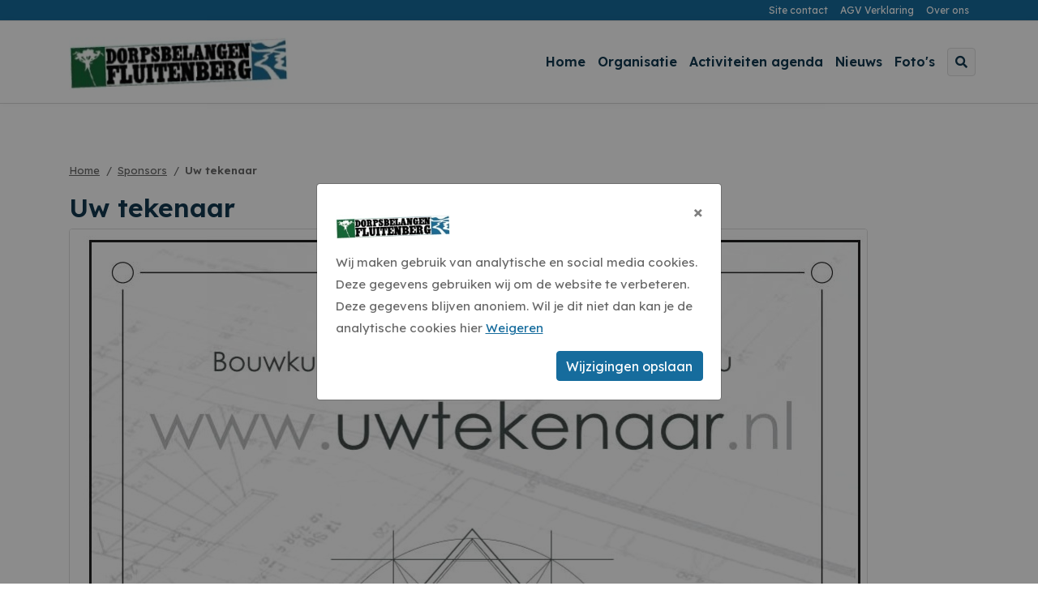

--- FILE ---
content_type: text/html; charset=UTF-8
request_url: https://www.fluitenberg-online.nl/sponsors/uw-tekenaar
body_size: 3923
content:
<!DOCTYPE html><html lang="nl"> <head><title>Uw tekenaar</title><meta name="viewport" content="width=device-width, initial-scale=1.0, user-scalable=0"><meta charset="UTF-8"><meta name="description" content="Sponsor Dorpsbelangen Fluitenberg"><meta name="keywords" content="Sponsor"><meta name="language" content="nl"><meta name="format-detection" content="telephone=no"><meta name="author" content="Ittica Media"><meta name="msapplication-TileColor" content="#D51036"><meta name="msapplication-TileImage" content="/assets/dist/img/favicon/32x32.png"><meta name="theme-color" content="#D51036"><meta name="mobile-web-app-capable" content="yes"><meta name="apple-mobile-web-app-capable" content="yes"><meta name="apple-mobile-web-app-status-bar-style" content="black"><meta property="og:title" content="Uw tekenaar"><meta property="og:image" content="https://www.fluitenberg-online.nl/assets/dist/img/logo.png"><meta property="og:url" content="https://www.fluitenberg-online.nl/sponsors/uw-tekenaar"><script defer src="https://www.googletagmanager.com/gtag/js?id=G-RQR2JYGY6K"></script><script>window.dataLayer = window.dataLayer || [];	function gtag(){dataLayer.push(arguments);}	gtag('js', new Date());	var config = {};	config['anonymize_ip'] = true;	gtag('config', 'G-RQR2JYGY6K', config);</script> <link rel="shortcut icon" type="image/png" href="/assets/dist/img/favicon/120x120.png" defer> <link rel="apple-touch-icon-precomposed" sizes="114x114" href="/assets/dist/img/favicon/114x114.png" defer> <link rel="apple-touch-icon-precomposed" sizes="120x120" href="/assets/dist/img/favicon/120x120.png" defer> <link rel="apple-touch-icon-precomposed" sizes="144x144" href="/assets/dist/img/favicon/144x144.png" defer> <link rel="apple-touch-icon-precomposed" sizes="152x152" href="/assets/dist/img/favicon/152x152.png" defer><link rel="apple-touch-icon-precomposed" sizes="180x180" href="/assets/dist/img/favicon/180x180.png" defer><link rel="preconnect" href="https://fonts.googleapis.com"><link rel="preconnect" href="https://fonts.gstatic.com" crossorigin><link rel="manifest" href=""> <link rel="stylesheet" href="/assets/dist/css/style.css?s=1698755836" defer media="all"> <link rel="stylesheet" href="/external/vendor/owl.carousel/assets/owl.carousel.min.css?s=1698755837" > <link rel="stylesheet" href="/external/vendor/owl.carousel/assets/owl.theme.default.min.css?s=1698755837" > <link rel="stylesheet" href="https://www.fluitenberg-online.nl/external/vendor/fontawesome/css/all.min.css?s=1698755836" > <link rel="stylesheet" href="https://www.fluitenberg-online.nl/external/vendor/fancybox/fancybox.css?s=1698755836" ><style></style></head> <body class="" data-domain="https://www.fluitenberg-online.nl" data-uri="sponsors/uw-tekenaar"> <script> var config = {"domain":"https:\/\/www.fluitenberg-online.nl","uri":"sponsors\/uw-tekenaar","domain_uri":"https:\/\/www.fluitenberg-online.nl","url_shoppingcart":"https:\/\/www.fluitenberg-online.nl\/winkelwagen","url_checkout":"https:\/\/www.fluitenberg-online.nl\/checkout","url_search":"https:\/\/www.fluitenberg-online.nl\/zoeken","webshop":{"type":"B2C","currency":"euro","prices":{"display":{"type":"incl","show_other_type":"0"}},"vat_validation":"1","vat":{"low":"9","high":"21"},"validation":{"address":{"enabled":"1","countries":["153"]}}},"global":{"default_language":"nl","language":"nl","platform":"SDSL","language_in_slug":"1","url_search":"https:\/\/www.fluitenberg-online.nl\/zoeken"},"website":{"search":{"voice_recognition":"0"},"usp":{"data":{"show_all_pages":{"enabled":"1"}}}},"language":"nl","images_slider":{"enabled":"1","type":"small"},"products":{"favorite":"1","inventory":"1","linked_objects":{"upsell":"1"}},"breakpoints":{"sm":576,"md":768,"lg":992,"xl":1200}};</script><header class="container-fluid header-d mobile"><div class="row header-row border-bottom"><div class="top col-12"><div class="container"><div class="top-inner row d-flex justify-content-between align-items-center"><div class="left col-auto d-flex"></div><div class="right col-auto text-right d-none d-sm-flex"><ul class="list-inline top-menu"><li class="list-inline-item"><a href="https://www.fluitenberg-online.nl/site-contact" class="top-header-item gtag-custom-event" data-gtag-category="Menu" data-gtag-label="Topbar" title="Site contact">Site contact</a></li><li class="list-inline-item"><a href="https://www.fluitenberg-online.nl/agv-verklaring" class="top-header-item gtag-custom-event" data-gtag-category="Menu" data-gtag-label="Topbar" title="AGV Verklaring">AGV Verklaring</a></li><li class="list-inline-item"><a href="https://www.fluitenberg-online.nl/over-ons" class="top-header-item gtag-custom-event" data-gtag-category="Menu" data-gtag-label="Topbar" title="Over ons">Over ons</a></li></ul></div></div></div></div><div class="bottom col-12 border-top border-bottom shadow"><div class="container bottom-container"><div class="bottom-inner row d-flex justify-content-between align-items-center"><div class="col col-md-3 col-lg logo"><a href="https://www.fluitenberg-online.nl/"><img loading="lazy" height="auto" width="100%" src="/media/logos/1/default-logo-e30cbb36-4fd6-4723-972e-f4e6c49c98ae.jpg" alt="home-logo"/></a></div><div class="col-auto bottom-menu pr-0"><div class="top-mobile-menu col-12 d-none"><span class="menu-title">Menu</span><div class="close-menu"><span class="menu-mobile-close hide"><i class="fas fa-times"></i></span></div></div><ul class="nav"><li class=" dropdown collapsed" id="menu-accordion-1" data-toggle="collapse" data-target="#list-1"><a href="https://www.fluitenberg-online.nl/" title="Home" class="header-item gtag-custom-event font-weight-bold" data-gtag-category="Menu" data-gtag-label="Menu">Home</a></li><li class=" dropdown collapsed" id="menu-accordion-112" data-toggle="collapse" data-target="#list-112"><a href="https://www.fluitenberg-online.nl/organisatie" title="Organisatie" class="header-item gtag-custom-event font-weight-bold" data-gtag-category="Menu" data-gtag-label="Menu">Organisatie</a></li><li class=" dropdown collapsed" id="menu-accordion-108" data-toggle="collapse" data-target="#list-108"><a href="https://www.fluitenberg-online.nl/activiteiten-agenda" title="Activiteiten agenda" class="header-item gtag-custom-event font-weight-bold" data-gtag-category="Menu" data-gtag-label="Menu">Activiteiten agenda</a></li><li class=" dropdown collapsed" id="menu-accordion-4" data-toggle="collapse" data-target="#list-4"><a href="https://www.fluitenberg-online.nl/nieuws" title="Nieuws" class="header-item gtag-custom-event font-weight-bold" data-gtag-category="Menu" data-gtag-label="Menu">Nieuws</a></li><li class=" dropdown collapsed" id="menu-accordion-50" data-toggle="collapse" data-target="#list-50"><a href="https://www.fluitenberg-online.nl/foto-s" title="Foto's" class="header-item gtag-custom-event font-weight-bold" data-gtag-category="Menu" data-gtag-label="Menu">Foto's</a></li><li class="search-bar ml-lg-0" data-no-results="Er zijn geen zoekresultaten op deze term."><div	class="search input d-flex align-items-center justify-content-center w-100"><input class="form-control py-2 border search-header "	type="text"	id="search"	placeholder="Waar ben je naar op zoek.."	aria-label="Zoek op de website"><div class="button pl-0 pl-lg-2 d-lg-none d-flex align-items-center justify-content-center"><i class="fas fa-search search-button"></i></div></div><div class="d-none d-lg-block"><i class="fas fa-search search-button"></i></div><div class="search-content d-none"><div class="content"></div><div id="search-loader"><div class="loading-search"><i class="fa fa-cog fa-spin fa-2x fa-fw"></i></div></div><a href="#" class="btn btn-primary w-100 btn-sm btn-show-results d-none mt-3" data-singular="Bekijk % resultaat" data-plural="Bekijk alle % resultaten">Toon alle resultaten</a></div></li></ul></div><div class="menu-mobile-open header-tablet-icon"><i class="fa fa-bars "></i></div></div></div></div><div class="tablet d-none d-md-block d-lg-none col-12"><div class="container tablet-container"><div class="tablet-inner row d-flex justify-content-between align-items-center"><div class="col-auto d-flex"><div class="row"><div class="col-12"><ul class="nav"></ul></div></div></div></div></div></div></div></header><div id="page" class="default"> <div class="container pt-4"> <div class="carousel-usps owl-carousel owl-theme"> </div> </div> <div class="style style-primary"> <div class="container"> <nav class="block-breadcrumb" aria-label="breadcrumb"> <ol class="breadcrumb" itemscope itemtype="http://schema.org/BreadcrumbList"> <li class="breadcrumb-item"> <i class="fas fa-chevron-left d-lg-none"></i> <a href="https://www.fluitenberg-online.nl/">Home</a> </li> <li class="breadcrumb-item" itemprop="itemListElement" itemscope itemtype="http://schema.org/ListItem"> <i class="fas fa-chevron-left d-lg-none"></i> <a itemprop="item" href="https://www.fluitenberg-online.nl/sponsors"><span itemprop="name">Sponsors</span></a><meta itemprop="position" content="1" /> </li> <li class="breadcrumb-item active d-none d-lg-block" itemprop="itemListElement" itemscope itemtype="http://schema.org/ListItem"> <i class="fas fa-chevron-left d-lg-none"></i> <span itemprop="name">Uw tekenaar</span><meta itemprop="position" content="2" /> </li> </ol></nav> <div class="page-row"> <div class="page-title"> <h1>Uw tekenaar</h1> </div> <div class="page-content content-editor"> <p><img class="tinymce-image" src="/media/pages/116/uw-tekenaar-c92901f3-2ef6-4af4-baed-8afe30d426d6.jpg" /></p> </div> </div> </div></div></div><footer class="footer-a"><div class="top"><div class="row justify-content-between"><div class="col-auto col-md-3 logo"><div class="col-12 logo pr-0"><a href="https://www.fluitenberg-online.nl/"><img loading="lazy" height="auto" width="100%" src="/media/logos/3/pdf-logo-2f908652-04b2-4466-9af3-b8121b1edc25.jpg" alt="home-logo"/></a></div></div><span class="footer-border col-12 mt-3"></span><div class="col-12 col-md-auto menu-section"><a class="row text-decoration-none collapsed py-2 py-md-0" data-toggle="collapse" href="#menu1" role="button" aria-expanded="false"><div class="col-10 footer-title"><div class="title">Menu</div></div><div class="col-2 text-right d-block d-md-none align-self-center"><i class="fa fa-angle-down" aria-hidden="true"></i></div></a><div class="dont-collapse collapse show" id="menu1"><ul class="list-unstyled mb-0"><li><a href="https://www.fluitenberg-online.nl/organisatie" class="gtag-custom-event" data-gtag-category="Menu" data-gtag-label="Footer">Organisatie</a></li><li><a href="https://www.fluitenberg-online.nl/site-contact" class="gtag-custom-event" data-gtag-category="Menu" data-gtag-label="Footer">Site contact</a></li><li><a href="https://www.fluitenberg-online.nl/over-ons" class="gtag-custom-event" data-gtag-category="Menu" data-gtag-label="Footer">Over ons</a></li></ul></div></div><div class="col-12 col-md-2 menu-section"><a class="row text-decoration-none collapsed py-2 py-md-0" data-toggle="collapse" href="#menu3" role="button" aria-expanded="false"><div class="col-10 footer-title"><div class="title">Informatie</div></div><div class="col-2 text-right d-block d-md-none align-self-center"><i class="fa fa-angle-down" aria-hidden="true"></i></div></a><div class="dont-collapse collapse" id="menu3"><ul class="list-unstyled mb-0"><li><a href="https://www.fluitenberg-online.nl/nieuws" class="gtag-custom-event" data-gtag-category="Menu" data-gtag-label="Footer">Nieuws</a></li><li><a href="https://www.fluitenberg-online.nl/clubs-en-verenigingen" class="gtag-custom-event" data-gtag-category="Menu" data-gtag-label="Footer">Clubs en Verenigingen</a></li><li><a href="https://www.fluitenberg-online.nl/veel-gestelde-vragen" class="gtag-custom-event" data-gtag-category="Menu" data-gtag-label="Footer">Veel gestelde vragen</a></li></ul></div></div><div class="col-12 col-md-4 menu-section"><a class="row text-decoration-none collapsed py-2 py-md-0" data-toggle="collapse" href="#menu5" role="button" aria-expanded="false"><div class="col-10 footer-title"><div class="title">Contact met 't Overschotje</div></div><div class="col-2 text-right d-block d-md-none align-self-center"><i class="fa fa-angle-down" aria-hidden="true"></i></div></a><div class="dont-collapse collapse" id="menu5"><ul class="list-unstyled mb-0 contact-title"><div class="footer-text d-none d-lg-inline-block"><i class="fas fa-envelope mr-2"></i>dorpshuisoverschotje@gmail.com</div><div class="footer-text d-lg-none d-inline-block"><i class="fas fa-envelope mr-2"></i>Mail ons</div><div class="footer-title mt-n2 mt-lg-2">Website</div><div class="footer-text d-none d-lg-inline-block"><i class="fas fa-envelope mr-2"></i>johan_waninge@hotmail.com</div><div class="footer-text d-lg-none d-inline-block"><i class="fas fa-envelope mr-2"></i>Mail ons</div></ul></div></div></div></div><div class="bottom-footer"><div class="footer-bottom"><div class="row"><div class="container"><div class="row"><div class="col order-lg-2 text-center text-lg-left"><ul class="nav list-inline d-flex justify-content-center"><li><a target="_blank" href="https://www.fluitenberg-online.nl/sitemap.xml">Sitemap</a></li><li><a href="https://www.fluitenberg-online.nl/disclaimer">Disclaimer</a></li></ul></div><div class="col-sm-12 col-lg-auto align-content-center text-center order-lg-3"><a href="https://itticamedia.nl" target="_blank" ><img loading="lazy" height="auto" width="100%" src="https://www.fluitenberg-online.nl/assets/dist/img/ittica.svg" alt="ittica-logo"/></a></div></div></div></div></div></div></footer><script src="https://www.google.com/recaptcha/api.js?onload=grecaptchaOnloadCallback&render=explicit" async defer></script><script> window.FontAwesomeConfig = { autoReplaceSvg: false }</script><script src="https://www.fluitenberg-online.nl/external/vendor/jquery/jquery.min.js"></script><script src="https://www.fluitenberg-online.nl/external/vendor/bootstrap/bootstrap.bundle.min.js"></script><script src="https://www.fluitenberg-online.nl/external/vendor/fontawesome/js/fontawesome.min.js"></script><script src="/assets/dist/js/frontend.menu.header_d-min.js?s=1698755836"></script><script src="https://www.fluitenberg-online.nl/external/vendor/owl.carousel/owl.carousel.min.js?s=1698755837"></script><script src="/assets/dist/js/frontend-min.js?s=1698755836"></script><script src="/assets/dist/js/frontend.footer-min.js?s=1698755836"></script><script src="/assets/dist/js/frontend.module.productsFavorite-min.js?s=1698755836"></script><script src="/assets/dist/js/frontend.module.productsUpsell-min.js?s=1698755836"></script><script src="/assets/dist/js/frontend.module.modal-min.js?s=1698755836"></script><script src="https://www.fluitenberg-online.nl/external/vendor/fancybox/fancybox.umd-min.js?s=1698755836"></script><script src="https://www.fluitenberg-online.nl/external/vendor/fancybox/panzoom.umd-min.js?s=1698755836"></script><script src="/assets/dist/js/frontend.search-min.js?s=1698755836"></script><script src="/assets/dist/js/frontend.gtagcustomevents-min.js?s=1698755836"></script><!--googleoff: index--><div id="cookie-notification-popup" tabindex="-1" role="dialog" class="cookie_notification_overlay modal d-block"> <div class="modal-dialog modal-dialog-centered"> <div class="modal-content"> <div class="modal-body p-3 p-md-4"> <button class="ck_accept close"> <span aria-hidden="true">&times;</span> </button> <div class="logo my-3"> <a href="https://www.fluitenberg-online.nl/"> <img loading="lazy" height="auto" width="auto" src="/media/logos/1/default-logo-e30cbb36-4fd6-4723-972e-f4e6c49c98ae.jpg" alt="domain-logo"/> </a> </div> <div class="form-group row mb-0"> <div class="col-12"> <p> Wij maken gebruik van analytische en social media cookies. Deze gegevens gebruiken wij om de website te verbeteren. Deze gegevens blijven anoniem. Wil je dit niet dan kan je de analytische cookies hier <span class="cookie-link ck_deny">Weigeren</span> </p> <div class="text-right"> <div class="btn btn-primary ck_accept">Wijzigingen opslaan</div> </div> </div> </div> </div> </div> </div></div><!--googleon: index--> <div data-hash="b9333101b1f690838614005e6e633704ef60f3894f654b684e6358138b94b0cc"></div> <!-- <div class="overlay-gradient d-none"></div> --> </body></html>

--- FILE ---
content_type: text/css
request_url: https://www.fluitenberg-online.nl/assets/dist/css/style.css?s=1698755836
body_size: 70736
content:
@import"https://fonts.googleapis.com/css2?family=Lexend:wght@300;400;600&family=Poppins:wght@400;600&display=swap";@import"https://fonts.googleapis.com/css2?family=Lexend:wght@300;400;600&family=Poppins:wght@400;600&display=swap";:root{--blue: #007bff;--indigo: #6610f2;--purple: #6f42c1;--pink: #e83e8c;--red: #dc3545;--orange: #fd7e14;--yellow: #ffc107;--green: #28a745;--teal: #20c997;--cyan: #17a2b8;--white: #fff;--gray: #6c757d;--gray-dark: #343a40;--primary: #166C9D;--secondary: #F03A47;--success: #28a745;--info: #17a2b8;--warning: #ffc107;--danger: #dc3545;--light: #f8f9fa;--dark: #343a40;--tertiary: #2B774B;--breakpoint-xs: 0;--breakpoint-sm: 576px;--breakpoint-md: 768px;--breakpoint-lg: 992px;--breakpoint-xl: 1200px;--font-family-sans-serif: -apple-system, BlinkMacSystemFont, "Segoe UI", Roboto, "Helvetica Neue", Arial, "Noto Sans", sans-serif, "Apple Color Emoji", "Segoe UI Emoji", "Segoe UI Symbol", "Noto Color Emoji";--font-family-monospace: SFMono-Regular, Menlo, Monaco, Consolas, "Liberation Mono", "Courier New", monospace}*,*::before,*::after{-webkit-box-sizing:border-box;box-sizing:border-box}html{font-family:sans-serif;line-height:1.15;-webkit-text-size-adjust:100%;-webkit-tap-highlight-color:rgba(0,0,0,0)}article,aside,figcaption,figure,footer,header,hgroup,main,nav,section{display:block}body{margin:0;font-family:"Lexend",serif;font-size:1rem;font-weight:400;line-height:1.5;color:dimgray;text-align:left;background-color:#fff}[tabindex="-1"]:focus:not(:focus-visible){outline:0 !important}hr{-webkit-box-sizing:content-box;box-sizing:content-box;height:0;overflow:visible}h1,h2,h3,h4,h5,h6{margin-top:0;margin-bottom:.5rem}p{margin-top:0;margin-bottom:1rem}abbr[title],abbr[data-original-title]{text-decoration:underline;-webkit-text-decoration:underline dotted;text-decoration:underline dotted;cursor:help;border-bottom:0;-webkit-text-decoration-skip-ink:none;text-decoration-skip-ink:none}address{margin-bottom:1rem;font-style:normal;line-height:inherit}ol,ul,dl{margin-top:0;margin-bottom:1rem}ol ol,ul ul,ol ul,ul ol{margin-bottom:0}dt{font-weight:700}dd{margin-bottom:.5rem;margin-left:0}blockquote{margin:0 0 1rem}b,strong{font-weight:bolder}small{font-size:80%}sub,sup{position:relative;font-size:75%;line-height:0;vertical-align:baseline}sub{bottom:-0.25em}sup{top:-0.5em}a{color:#166c9d;text-decoration:none;background-color:transparent}a:hover{color:#0d3e5a;text-decoration:underline}a:not([href]){color:inherit;text-decoration:none}a:not([href]):hover{color:inherit;text-decoration:none}pre,code,kbd,samp{font-family:SFMono-Regular,Menlo,Monaco,Consolas,"Liberation Mono","Courier New",monospace;font-size:1em}pre{margin-top:0;margin-bottom:1rem;overflow:auto;-ms-overflow-style:scrollbar}figure{margin:0 0 1rem}img{vertical-align:middle;border-style:none}svg{overflow:hidden;vertical-align:middle}table{border-collapse:collapse}caption{padding-top:.75rem;padding-bottom:.75rem;color:#6c757d;text-align:left;caption-side:bottom}th{text-align:inherit}label{display:inline-block;margin-bottom:.5rem}button{border-radius:0}button:focus{outline:1px dotted;outline:5px auto -webkit-focus-ring-color}input,button,select,optgroup,textarea{margin:0;font-family:inherit;font-size:inherit;line-height:inherit}button,input{overflow:visible}button,select{text-transform:none}[role=button]{cursor:pointer}select{word-wrap:normal}button,[type=button],[type=reset],[type=submit]{-webkit-appearance:button}button:not(:disabled),[type=button]:not(:disabled),[type=reset]:not(:disabled),[type=submit]:not(:disabled){cursor:pointer}button::-moz-focus-inner,[type=button]::-moz-focus-inner,[type=reset]::-moz-focus-inner,[type=submit]::-moz-focus-inner{padding:0;border-style:none}input[type=radio],input[type=checkbox]{-webkit-box-sizing:border-box;box-sizing:border-box;padding:0}textarea{overflow:auto;resize:vertical}fieldset{min-width:0;padding:0;margin:0;border:0}legend{display:block;width:100%;max-width:100%;padding:0;margin-bottom:.5rem;font-size:1.5rem;line-height:inherit;color:inherit;white-space:normal}progress{vertical-align:baseline}[type=number]::-webkit-inner-spin-button,[type=number]::-webkit-outer-spin-button{height:auto}[type=search]{outline-offset:-2px;-webkit-appearance:none}[type=search]::-webkit-search-decoration{-webkit-appearance:none}::-webkit-file-upload-button{font:inherit;-webkit-appearance:button}output{display:inline-block}summary{display:list-item;cursor:pointer}template{display:none}[hidden]{display:none !important}h1,h2,h3,h4,h5,h6,.h1,.h2,.h3,#page .page-bottom h3,.block-tilecalculator h2,.block-faq-search-contact .title,.h4,.h5,.h6{margin-bottom:.5rem;font-weight:500;line-height:1.2}h1,.h1{font-size:2rem}h2,.h2{font-size:1.75rem}h3,.h3,#page .page-bottom h3,.block-tilecalculator h2,.block-faq-search-contact .title{font-size:1.5rem}h4,.h4{font-size:1.375rem}h5,.h5{font-size:1.25rem}h6,.h6{font-size:1.125rem}.lead{font-size:1.25rem;font-weight:300}.display-1{font-size:6rem;font-weight:300;line-height:1.2}.display-2{font-size:5.5rem;font-weight:300;line-height:1.2}.display-3{font-size:4.5rem;font-weight:300;line-height:1.2}.display-4{font-size:3.5rem;font-weight:300;line-height:1.2}hr{margin-top:1rem;margin-bottom:1rem;border:0;border-top:1px solid rgba(0,0,0,.1)}small,.small{font-size:80%;font-weight:400}mark,.mark{padding:.2em;background-color:#fcf8e3}.list-unstyled,#page.vacancies .categories ul,#page.products .categories ul,#page.customerservice .menu,#page.branches .categories ul,#page.account .page-aside ul,header.header-d .tablet .tablet-inner ul li>ul,header.header-d .bottom .bottom-inner ul li>ul{padding-left:0;list-style:none}.list-inline{padding-left:0;list-style:none}.list-inline-item{display:inline-block}.list-inline-item:not(:last-child){margin-right:.5rem}.initialism{font-size:90%;text-transform:uppercase}.blockquote{margin-bottom:1rem;font-size:1.25rem}.blockquote-footer{display:block;font-size:80%;color:#6c757d}.blockquote-footer::before{content:"— "}.img-fluid{max-width:100%;height:auto}.img-thumbnail{padding:.25rem;background-color:#fff;border:1px solid #dee2e6;border-radius:4px;max-width:100%;height:auto}.figure{display:inline-block}.figure-img{margin-bottom:.5rem;line-height:1}.figure-caption{font-size:90%;color:#6c757d}code{font-size:87.5%;color:#e83e8c;word-wrap:break-word}a>code{color:inherit}kbd{padding:.2rem .4rem;font-size:87.5%;color:#fff;background-color:#212529;border-radius:.2rem}kbd kbd{padding:0;font-size:100%;font-weight:700}pre{display:block;font-size:87.5%;color:#212529}pre code{font-size:inherit;color:inherit;word-break:normal}.pre-scrollable{max-height:340px;overflow-y:scroll}.container,#page.vacancies .category-content,#page.products .category-content,#page.branches .category-content,footer.footer-a .bottom-footer .footer-bottom,footer.footer-a .top,.block-history,.block-hero-footer .hero .hero-container,.container-slider-nav,.block-hero .hero .hero-container,.block-hero.hero-home{width:100%;padding-right:15px;padding-left:15px;margin-right:auto;margin-left:auto}@media(min-width: 576px){.container,#page.vacancies .category-content,#page.products .category-content,#page.branches .category-content,footer.footer-a .bottom-footer .footer-bottom,footer.footer-a .top,.block-history,.block-hero-footer .hero .hero-container,.container-slider-nav,.block-hero .hero .hero-container,.block-hero.hero-home{max-width:540px}}@media(min-width: 768px){.container,#page.vacancies .category-content,#page.products .category-content,#page.branches .category-content,footer.footer-a .bottom-footer .footer-bottom,footer.footer-a .top,.block-history,.block-hero-footer .hero .hero-container,.container-slider-nav,.block-hero .hero .hero-container,.block-hero.hero-home{max-width:720px}}@media(min-width: 992px){.container,#page.vacancies .category-content,#page.products .category-content,#page.branches .category-content,footer.footer-a .bottom-footer .footer-bottom,footer.footer-a .top,.block-history,.block-hero-footer .hero .hero-container,.container-slider-nav,.block-hero .hero .hero-container,.block-hero.hero-home{max-width:960px}}@media(min-width: 1200px){.container,#page.vacancies .category-content,#page.products .category-content,#page.branches .category-content,footer.footer-a .bottom-footer .footer-bottom,footer.footer-a .top,.block-history,.block-hero-footer .hero .hero-container,.container-slider-nav,.block-hero .hero .hero-container,.block-hero.hero-home{max-width:1140px}}.container-fluid,#page .page-bottom,.block-hero-header,.block-hero-footer,.container-xl,.container-lg,.container-md,.container-sm{width:100%;padding-right:15px;padding-left:15px;margin-right:auto;margin-left:auto}@media(min-width: 576px){.container-sm,.container,#page.vacancies .category-content,#page.products .category-content,#page.branches .category-content,footer.footer-a .bottom-footer .footer-bottom,footer.footer-a .top,.block-history,.block-hero-footer .hero .hero-container,.container-slider-nav,.block-hero .hero .hero-container,.block-hero.hero-home{max-width:540px}}@media(min-width: 768px){.container-md,.container-sm,.container,#page.vacancies .category-content,#page.products .category-content,#page.branches .category-content,footer.footer-a .bottom-footer .footer-bottom,footer.footer-a .top,.block-history,.block-hero-footer .hero .hero-container,.container-slider-nav,.block-hero .hero .hero-container,.block-hero.hero-home{max-width:720px}}@media(min-width: 992px){.container-lg,.container-md,.container-sm,.container,#page.vacancies .category-content,#page.products .category-content,#page.branches .category-content,footer.footer-a .bottom-footer .footer-bottom,footer.footer-a .top,.block-history,.block-hero-footer .hero .hero-container,.container-slider-nav,.block-hero .hero .hero-container,.block-hero.hero-home{max-width:960px}}@media(min-width: 1200px){.container-xl,.container-lg,.container-md,.container-sm,.container,#page.vacancies .category-content,#page.products .category-content,#page.branches .category-content,footer.footer-a .bottom-footer .footer-bottom,footer.footer-a .top,.block-history,.block-hero-footer .hero .hero-container,.container-slider-nav,.block-hero .hero .hero-container,.block-hero.hero-home{max-width:1140px}}.row,#page.vacancies .vacancies-controls .sorting>div,#page.vacancies .vacancies-controls,#page.vacancies .filters .group .values .value,#page.vacancies .filters,#page.vacancies .categories>div,#page.vacancies .list-container,#page.shoppingcart .totals>div,#page.shoppingcart .panel-shoppingcart .list-item,#page.shoppingcart .panel-shoppingcart .list-heading,#page.products-specific .area-cart .add-to-cart,#page.products-specific .area-cart .price,#page.products-specific .area-usps,#page.products-specific .area-variants>div,#page.products-specific .columns,#page.products .products-controls .sorting>div,#page.products .products-controls,#page.products .filters .values .value,#page.products .filters,#page.products .categories>div,#page.products .list-container,#page.customerservice .icons,#page.branches .branches-controls .sorting>div,#page.branches .branches-controls,#page.branches .filters .group .values .value,#page.branches .filters,#page.branches .categories>div,#page.branches .list-container,#page.account .panel-orderdetail .list-item,#page.account .panel-orderdetail .list-heading,#page.account .panel-orders .list-item,#page.account .panel-orders .list-heading,#page .page-row,.block-social-share-b,.block-social-share-a,.block-social-follow,.block-social-follow-specific,.block-sidebar .item,.block-message,.block-history>div,.block-hero-footer .hero,.block-hero-header:not(.hero-home) .hero,.block-hero-footer:not(.hero-home) .hero,.block-cart-added-image-b .info .info-container,.block-cart-added-image-b,.block-cart-added-image-a .info .info-container,.block-cart-added-image-a{display:-webkit-box;display:-ms-flexbox;display:flex;-ms-flex-wrap:wrap;flex-wrap:wrap;margin-right:-15px;margin-left:-15px}.no-gutters{margin-right:0;margin-left:0}.no-gutters>.col,#page.vacancies .vacancies-controls .no-gutters>.counting,#page.vacancies .vacancies-controls .sorting>div.no-gutters>div,#page.vacancies .filters .group .values .value.no-gutters>div:first-child,#page.vacancies .categories>div .no-gutters>.sidebar-title,#page.shoppingcart .totals>div .no-gutters>div:nth-child(1),#page.products .products-controls .no-gutters>.counting,#page.products .products-controls .sorting>div.no-gutters>div,#page.products .filters .values .value.no-gutters>div:first-child,#page.products .categories>div .no-gutters>.label,#page.branches .branches-controls .no-gutters>.counting,#page.branches .branches-controls .sorting>div.no-gutters>div,#page.branches .filters .group .values .value.no-gutters>div:first-child,#page.branches .categories>div .no-gutters>.sidebar-title,#page .no-gutters>.page-content,.no-gutters>.block-textblock,.no-gutters>.block-textblock-modular,.block-social-follow.no-gutters>div,.block-social-follow-specific.no-gutters>div,.block-sidebar .item.no-gutters>div:nth-child(2),.block-cart-added-image-b .no-gutters>.info,.no-gutters>[class*=col-]{padding-right:0;padding-left:0}.col-xl,.col-xl-auto,#page.products-specific .area-cart .add-to-cart .button,#page.products-specific .area-cart .add-to-cart .quantity,.col-xl-12,.col-22441,.col-22431,.col-22421,.col-22411,.col-22341,.col-22331,.col-22321,.col-22311,.col-22241,.col-22231,.col-22221,.col-22211,.col-22141,.col-22131,.col-22121,.col-22111,.col-21441,.col-21431,.col-21421,.col-21411,.col-21341,.col-21331,.col-21321,.col-21311,.col-21241,.col-21231,.col-21221,.col-21211,.col-21141,.col-21131,.col-21121,.col-21111,.col-12441,.col-12431,.col-12421,.col-12411,.col-12341,.col-12331,.col-12321,.col-12311,.col-12241,.col-12231,.col-12221,.col-12211,.col-12141,.col-12131,.col-12121,.col-12111,.col-11441,.col-11431,.col-11421,.col-11411,.col-11341,.col-11331,.col-11321,.col-11311,.col-11241,.col-11231,.col-11221,.col-11211,.col-11141,.col-11131,.col-11121,.col-11111,.col-xl-11,.col-xl-10,.col-xl-9,.col-xl-8,#page.team .page-content,#page.faq .page-content,.col-xl-7,.col-xl-6,.col-22442,.col-22432,.col-22422,.col-22412,.col-22342,.col-22332,.col-22322,.col-22312,.col-22242,.col-22232,.col-22222,.col-22212,.col-22142,.col-22132,.col-22122,.col-22112,.col-21442,.col-21432,.col-21422,.col-21412,.col-21342,.col-21332,.col-21322,.col-21312,.col-21242,.col-21232,.col-21222,.col-21212,.col-21142,.col-21132,.col-21122,.col-21112,.col-12442,.col-12432,.col-12422,.col-12412,.col-12342,.col-12332,.col-12322,.col-12312,.col-12242,.col-12232,.col-12222,.col-12212,.col-12142,.col-12132,.col-12122,.col-12112,.col-11442,.col-11432,.col-11422,.col-11412,.col-11342,.col-11332,.col-11322,.col-11312,.col-11242,.col-11232,.col-11222,.col-11212,.col-11142,.col-11132,.col-11122,.col-11112,.col-xl-5,.col-xl-4,.col-22443,.col-22433,.col-22423,.col-22413,.col-22343,.col-22333,.col-22323,.col-22313,.col-22243,.col-22233,.col-22223,.col-22213,.col-22143,.col-22133,.col-22123,.col-22113,.col-21443,.col-21433,.col-21423,.col-21413,.col-21343,.col-21333,.col-21323,.col-21313,.col-21243,.col-21233,.col-21223,.col-21213,.col-21143,.col-21133,.col-21123,.col-21113,.col-12443,.col-12433,.col-12423,.col-12413,.col-12343,.col-12333,.col-12323,.col-12313,.col-12243,.col-12233,.col-12223,.col-12213,.col-12143,.col-12133,.col-12123,.col-12113,.col-11443,.col-11433,.col-11423,.col-11413,.col-11343,.col-11333,.col-11323,.col-11313,.col-11243,.col-11233,.col-11223,.col-11213,.col-11143,.col-11133,.col-11123,.col-11113,.col-xl-3,.col-22444,.col-22434,.col-22424,.col-22414,.col-22344,.col-22334,.col-22324,.col-22314,.col-22244,.col-22234,.col-22224,.col-22214,.col-22144,.col-22134,.col-22124,.col-22114,.col-21444,.col-21434,.col-21424,.col-21414,.col-21344,.col-21334,.col-21324,.col-21314,.col-21244,.col-21234,.col-21224,.col-21214,.col-21144,.col-21134,.col-21124,.col-21114,.col-12444,.col-12434,.col-12424,.col-12414,.col-12344,.col-12334,.col-12324,.col-12314,.col-12244,.col-12234,.col-12224,.col-12214,.col-12144,.col-12134,.col-12124,.col-12114,.col-11444,.col-11434,.col-11424,.col-11414,.col-11344,.col-11334,.col-11324,.col-11314,.col-11244,.col-11234,.col-11224,.col-11214,.col-11144,.col-11134,.col-11124,.col-11114,.col-xl-2,.col-xl-1,.col-lg,#page.vacancies-specific .page-content,#page.shoppingcart .page-content,#page.services-specific .page-content,#page.relations-specific .page-content,#page.publications-specific .page-content,#page.history .page-content,#page.events-specific .page-content,#page.events .page-content,#page.cases-specific .page-content,#page.cases .page-content,.col-lg-auto,#page.vacancies .vacancies-controls .sorting,#page.products .products-controls .sorting,#page.branches .branches-controls .sorting,.col-lg-12,#page.vacancies .categories>div .sidebar-title,#page.products .categories>div .label,#page.branches .categories>div .sidebar-title,.col-22414,.col-22413,.col-22412,.col-22411,.col-22314,.col-22313,.col-22312,.col-22311,.col-22214,.col-22213,.col-22212,.col-22211,.col-22114,.col-22113,.col-22112,.col-22111,.col-21414,.col-21413,.col-21412,.col-21411,.col-21314,.col-21313,.col-21312,.col-21311,.col-21214,.col-21213,.col-21212,.col-21211,.col-21114,.col-21113,.col-21112,.col-21111,.col-12414,.col-12413,.col-12412,.col-12411,.col-12314,.col-12313,.col-12312,.col-12311,.col-12214,.col-12213,.col-12212,.col-12211,.col-12114,.col-12113,.col-12112,.col-12111,.col-11414,.col-11413,.col-11412,.col-11411,.col-11314,.col-11313,.col-11312,.col-11311,.col-lg-11,.block-cart-added-image-b .info .info-container .info-right,.block-cart-added-image-a .info .info-container .info-right,.col-lg-10,.col-lg-9,#page.vacancies-specific .specific-header .specific-content,.col-lg-8,.col-lg-7,#page.team .page-content,#page.faq .page-content,#page.checkout .page-content,.col-lg-6,#page.contact .page-aside,.block-widget-b .image,.col-22424,.col-22423,.col-22422,.col-22421,.col-22324,.col-22323,.col-22322,.col-22321,.col-22224,.col-22223,.col-22222,.col-22221,.col-22124,.col-22123,.col-22122,.col-22121,.col-21424,.col-21423,.col-21422,.col-21421,.col-21324,.col-21323,.col-21322,.col-21321,.col-21224,.col-21223,.col-21222,.col-21221,.col-21124,.col-21123,.col-21122,.col-21121,.col-12424,.col-12423,.col-12422,.col-12421,.col-12324,.col-12323,.col-12322,.col-12321,.col-12224,.col-12223,.col-12222,.col-12221,.col-12124,.col-12123,.col-12122,.col-12121,.col-11424,.col-11423,.col-11422,.col-11421,.col-11324,.col-11323,.col-11322,.col-11321,.col-lg-5,#page.products-specific .right,#page.login .page-aside,#page.checkout .page-aside,.block-widget-c .image,.col-lg-4,#page.login-password_forgot .page-aside,#page.login-password_reset .page-aside,.col-22434,.col-22433,.col-22432,.col-22431,.col-22334,.col-22333,.col-22332,.col-22331,.col-22234,.col-22233,.col-22232,.col-22231,.col-22134,.col-22133,.col-22132,.col-22131,.col-21434,.col-21433,.col-21432,.col-21431,.col-21334,.col-21333,.col-21332,.col-21331,.col-21234,.col-21233,.col-21232,.col-21231,.col-21134,.col-21133,.col-21132,.col-21131,.col-12434,.col-12433,.col-12432,.col-12431,.col-12334,.col-12333,.col-12332,.col-12331,.col-12234,.col-12233,.col-12232,.col-12231,.col-12134,.col-12133,.col-12132,.col-12131,.col-11434,.col-11433,.col-11432,.col-11431,.col-11334,.col-11333,.col-11332,.col-11331,.col-lg-3,#page.vacancies-specific .specific-header .specific-aside,#page.vacancies-specific .page-aside,#page.shoppingcart .page-aside,#page.services-specific .page-aside,#page.relations-specific .page-aside,#page.publications-specific .page-aside,#page.locations .page-aside,#page.events-specific .page-aside,#page.default .page-aside,#page.customerservice .page-aside,#page.cases-specific .page-aside,#page.branches-specific .page-aside,#page.account .page-aside,.col-22444,.col-22443,.col-22442,.col-22441,.col-22344,.col-22343,.col-22342,.col-22341,.col-22244,.col-22243,.col-22242,.col-22241,.col-22144,.col-22143,.col-22142,.col-22141,.col-21444,.col-21443,.col-21442,.col-21441,.col-21344,.col-21343,.col-21342,.col-21341,.col-21244,.col-21243,.col-21242,.col-21241,.col-21144,.col-21143,.col-21142,.col-21141,.col-12444,.col-12443,.col-12442,.col-12441,.col-12344,.col-12343,.col-12342,.col-12341,.col-12244,.col-12243,.col-12242,.col-12241,.col-12144,.col-12143,.col-12142,.col-12141,.col-11444,.col-11443,.col-11442,.col-11441,.col-11344,.col-11343,.col-11342,.col-11341,.col-11244,.col-11243,.col-11242,.col-11241,.col-lg-2,.col-lg-1,.block-cart-added-image-b .info .info-container .info-left,.block-cart-added-image-a .info .info-container .info-left,.col-md,#page.locations .page-content,#page.default .page-content,#page.branches-specific .page-content,.block-cart-added-image-b .info,.block-cart-added-image-a .info,.col-md-auto,.col-md-12,#page.vacancies-specific .page-aside,#page.services-specific .page-aside,#page.relations-specific .page-aside,#page.publications-specific .page-aside,#page.login-password_forgot .page-aside,#page.login-password_reset .page-aside,#page.events-specific .page-aside,#page.customerservice .page-aside,#page.contact .page-aside,#page.cases-specific .page-aside,.col-22144,.col-22143,.col-22142,.col-22141,.col-22134,.col-22133,.col-22132,.col-22131,.col-22124,.col-22123,.col-22122,.col-22121,.col-22114,.col-22113,.col-22112,.col-22111,.col-21144,.col-21143,.col-21142,.col-21141,.col-21134,.col-21133,.col-21132,.col-21131,.col-21124,.col-21123,.col-21122,.col-21121,.col-21114,.col-21113,.col-21112,.col-21111,.col-12144,.col-12143,.col-12142,.col-12141,.col-12134,.col-12133,.col-12132,.col-12131,.col-12124,.col-12123,.col-12122,.col-12121,.col-12114,.col-12113,.col-12112,.col-12111,.col-md-11,.col-md-10,.block-cart-added-image-b .info .info-container .info-right,.block-cart-added-image-a .info .info-container .info-right,.col-md-9,.col-md-8,#page.category .page-content,.block-hero .hero .hero-container>div>div,.col-md-7,.block-hero-footer .hero .hero-container>div>div,.col-md-6,#page.products-specific .area-cart .add-to-cart .quantity label,#page.products-specific .right,#page.products-specific .left,.col-22244,.col-22243,.col-22242,.col-22241,.col-22234,.col-22233,.col-22232,.col-22231,.col-22224,.col-22223,.col-22222,.col-22221,.col-22214,.col-22213,.col-22212,.col-22211,.col-21244,.col-21243,.col-21242,.col-21241,.col-21234,.col-21233,.col-21232,.col-21231,.col-21224,.col-21223,.col-21222,.col-21221,.col-21214,.col-21213,.col-21212,.col-21211,.col-12244,.col-12243,.col-12242,.col-12241,.col-12234,.col-12233,.col-12232,.col-12231,.col-12224,.col-12223,.col-12222,.col-12221,.col-12214,.col-12213,.col-12212,.col-12211,.col-11244,.col-11243,.col-11242,.col-11241,.col-md-5,.block-history>div .right,.block-history>div .left,.col-md-4,.style-configurator .page-configurator-aside,#page.locations .page-aside,#page.default .page-aside,#page.branches-specific .page-aside,#page.account .page-aside,.col-22344,.col-22343,.col-22342,.col-22341,.col-22334,.col-22333,.col-22332,.col-22331,.col-22324,.col-22323,.col-22322,.col-22321,.col-22314,.col-22313,.col-22312,.col-22311,.col-21344,.col-21343,.col-21342,.col-21341,.col-21334,.col-21333,.col-21332,.col-21331,.col-21324,.col-21323,.col-21322,.col-21321,.col-21314,.col-21313,.col-21312,.col-21311,.col-12344,.col-12343,.col-12342,.col-12341,.col-12334,.col-12333,.col-12332,.col-12331,.col-12324,.col-12323,.col-12322,.col-12321,.col-12314,.col-12313,.col-12312,.col-12311,.col-11344,.col-11343,.col-11342,.col-11341,.col-11334,.col-11333,.col-11332,.col-11331,.col-11324,.col-11323,.col-11322,.col-11321,.col-11314,.col-11313,.col-11312,.col-11311,.col-md-3,#page.customerservice .icons a,#page .page-aside,.block-widget-c .image,.block-widget-b .image,.col-22444,.col-22443,.col-22442,.col-22441,.col-22434,.col-22433,.col-22432,.col-22431,.col-22424,.col-22423,.col-22422,.col-22421,.col-22414,.col-22413,.col-22412,.col-22411,.col-21444,.col-21443,.col-21442,.col-21441,.col-21434,.col-21433,.col-21432,.col-21431,.col-21424,.col-21423,.col-21422,.col-21421,.col-21414,.col-21413,.col-21412,.col-21411,.col-12444,.col-12443,.col-12442,.col-12441,.col-12434,.col-12433,.col-12432,.col-12431,.col-12424,.col-12423,.col-12422,.col-12421,.col-12414,.col-12413,.col-12412,.col-12411,.col-11444,.col-11443,.col-11442,.col-11441,.col-11434,.col-11433,.col-11432,.col-11431,.col-11424,.col-11423,.col-11422,.col-11421,.col-11414,.col-11413,.col-11412,.col-11411,.col-md-2,.block-cart-added-image-b .info .info-container .info-left,.block-cart-added-image-a .info .info-container .info-left,.col-md-1,.col-sm,.col-sm-auto,.col-sm-12,.col-21444,.col-21443,.col-21442,.col-21441,.col-21434,.col-21433,.col-21432,.col-21431,.col-21424,.col-21423,.col-21422,.col-21421,.col-21414,.col-21413,.col-21412,.col-21411,.col-21344,.col-21343,.col-21342,.col-21341,.col-21334,.col-21333,.col-21332,.col-21331,.col-21324,.col-21323,.col-21322,.col-21321,.col-21314,.col-21313,.col-21312,.col-21311,.col-21244,.col-21243,.col-21242,.col-21241,.col-21234,.col-21233,.col-21232,.col-21231,.col-21224,.col-21223,.col-21222,.col-21221,.col-21214,.col-21213,.col-21212,.col-21211,.col-21144,.col-21143,.col-21142,.col-21141,.col-21134,.col-21133,.col-21132,.col-21131,.col-21124,.col-21123,.col-21122,.col-21121,.col-21114,.col-21113,.col-21112,.col-21111,.col-11444,.col-11443,.col-11442,.col-11441,.col-11434,.col-11433,.col-11432,.col-11431,.col-11424,.col-11423,.col-11422,.col-11421,.col-11414,.col-11413,.col-11412,.col-11411,.col-11344,.col-11343,.col-11342,.col-11341,.col-11334,.col-11333,.col-11332,.col-11331,.col-11324,.col-11323,.col-11322,.col-11321,.col-11314,.col-11313,.col-11312,.col-11311,.col-11244,.col-11243,.col-11242,.col-11241,.col-sm-11,.col-sm-10,.col-sm-9,.col-sm-8,.col-sm-7,.col-sm-6,#page.login .page-aside,.col-22444,.col-22443,.col-22442,.col-22441,.col-22434,.col-22433,.col-22432,.col-22431,.col-22424,.col-22423,.col-22422,.col-22421,.col-22414,.col-22413,.col-22412,.col-22411,.col-22344,.col-22343,.col-22342,.col-22341,.col-22334,.col-22333,.col-22332,.col-22331,.col-22324,.col-22323,.col-22322,.col-22321,.col-22314,.col-22313,.col-22312,.col-22311,.col-22244,.col-22243,.col-22242,.col-22241,.col-22234,.col-22233,.col-22232,.col-22231,.col-22224,.col-22223,.col-22222,.col-22221,.col-22214,.col-22213,.col-22212,.col-22211,.col-22144,.col-22143,.col-22142,.col-22141,.col-22134,.col-22133,.col-22132,.col-22131,.col-22124,.col-22123,.col-22122,.col-22121,.col-22114,.col-22113,.col-22112,.col-22111,.col-12444,.col-12443,.col-12442,.col-12441,.col-12434,.col-12433,.col-12432,.col-12431,.col-12424,.col-12423,.col-12422,.col-12421,.col-12414,.col-12413,.col-12412,.col-12411,.col-12344,.col-12343,.col-12342,.col-12341,.col-12334,.col-12333,.col-12332,.col-12331,.col-12324,.col-12323,.col-12322,.col-12321,.col-12314,.col-12313,.col-12312,.col-12311,.col-12244,.col-12243,.col-12242,.col-12241,.col-12234,.col-12233,.col-12232,.col-12231,.col-12224,.col-12223,.col-12222,.col-12221,.col-12214,.col-12213,.col-12212,.col-12211,.col-12144,.col-12143,.col-12142,.col-12141,.col-12134,.col-12133,.col-12132,.col-12131,.col-12124,.col-12123,.col-12122,.col-12121,.col-12114,.col-12113,.col-12112,.col-12111,.col-sm-5,.col-sm-4,.col-sm-3,.col-sm-2,.col-sm-1,.col,#page.vacancies .vacancies-controls .counting,#page.vacancies .vacancies-controls .sorting>div>div,#page.vacancies .filters .group .values .value>div:first-child,#page.vacancies .categories>div .sidebar-title,#page.shoppingcart .totals>div div:nth-child(1),#page.products .products-controls .counting,#page.products .products-controls .sorting>div>div,#page.products .filters .values .value>div:first-child,#page.products .categories>div .label,#page.branches .branches-controls .counting,#page.branches .branches-controls .sorting>div>div,#page.branches .filters .group .values .value>div:first-child,#page.branches .categories>div .sidebar-title,#page .page-content,.block-textblock,.block-textblock-modular,.block-social-follow>div,.block-social-follow-specific>div,.block-sidebar .item>div:nth-child(2),.block-cart-added-image-b .info,.col-auto,#page.vacancies .vacancies-controls .sorting>div label,#page.vacancies .filters .group .values .value>div:last-child,#page.vacancies .categories>div i,#page.shoppingcart .totals>div div:nth-child(2),#page.products-specific .area-cart .price .other,#page.products-specific .area-cart .price .main,#page.products .products-controls .sorting>div label,#page.products .filters .values .value>div:last-child,#page.products .categories>div i,#page.branches .branches-controls .sorting>div label,#page.branches .filters .group .values .value>div:last-child,#page.branches .categories>div i,.block-cart-added-image-b .image,.col-12,#page.vacancies-specific .specific-header .specific-aside,#page.vacancies-specific .specific-header .specific-content,#page.vacancies-specific .page-content,#page.vacancies .vacancies-controls .sorting,#page.vacancies .vacancies-controls .filters-mobile-toggle,#page.vacancies .filters .group,#page.vacancies .list-container .item,#page.vacancies .category-content .category-image,#page.vacancies .content-editor,#page.team .page-content,#page.shoppingcart .page-aside,#page.shoppingcart .page-content,#page.services-specific .page-content,#page.relations-specific .page-content,#page.publications-specific .page-content,#page.publications .page-content,#page.products-specific .tabs .menu,#page.products-specific .area-cart .prices-disabled,#page.products-specific .area-cart .add-to-cart .button,#page.products-specific .area-cart .add-to-cart .quantity label,#page.products-specific .area-cart .add-to-cart .quantity,#page.products-specific .area-cart .price .price-none,#page.products-specific .area-delivery-usp,#page.products-specific .area-variants>div label,#page.products-specific .right,#page.products-specific .left,#page.products .products-controls .sorting,#page.products .products-controls .filters-mobile-toggle,#page.products .filters .group,#page.products .category-content .category-image,#page.login .page-aside,#page.locations .page-aside,#page.locations .page-content,#page.history .page-content,#page.faq .page-content,#page.events-specific .page-content,#page.events .page-content,#page.default .page-aside,#page.default .page-content,#page.checkout .page-aside,#page.checkout .page-content,#page.category .page-content,#page.cases-specific .page-content,#page.cases .page-content,#page.branches-specific .page-aside,#page.branches-specific .page-content,#page.branches .branches-controls .sorting,#page.branches .branches-controls .filters-mobile-toggle,#page.branches .filters .group,#page.branches .list-container .item,#page.branches .category-content .category-image,#page.account .page-aside,#page .page-bottom h3,#page .page-aside,#page .page-title,.block-tilecalculator .text,.block-slogan,.block-promotioncode .info,.block-promotioncode .notification,.block-message>div,.block-hero-footer .hero .hero-container>div>div,.block-hero .hero .hero-container>div>div,.block-checkout-steps,.block-cart-added-image-a .info,.panel .panel-body,.panel .panel-header,.col-12444,.col-12443,.col-12442,.col-12441,.col-12434,.col-12433,.col-12432,.col-12431,.col-12424,.col-12423,.col-12422,.col-12421,.col-12414,.col-12413,.col-12412,.col-12411,.col-12344,.col-12343,.col-12342,.col-12341,.col-12334,.col-12333,.col-12332,.col-12331,.col-12324,.col-12323,.col-12322,.col-12321,.col-12314,.col-12313,.col-12312,.col-12311,.col-12244,.col-12243,.col-12242,.col-12241,.col-12234,.col-12233,.col-12232,.col-12231,.col-12224,.col-12223,.col-12222,.col-12221,.col-12214,.col-12213,.col-12212,.col-12211,.col-12144,.col-12143,.col-12142,.col-12141,.col-12134,.col-12133,.col-12132,.col-12131,.col-12124,.col-12123,.col-12122,.col-12121,.col-12114,.col-12113,.col-12112,.col-12111,.col-11444,.col-11443,.col-11442,.col-11441,.col-11434,.col-11433,.col-11432,.col-11431,.col-11424,.col-11423,.col-11422,.col-11421,.col-11414,.col-11413,.col-11412,.col-11411,.col-11344,.col-11343,.col-11342,.col-11341,.col-11334,.col-11333,.col-11332,.col-11331,.col-11324,.col-11323,.col-11322,.col-11321,.col-11314,.col-11313,.col-11312,.col-11311,.col-11244,.col-11243,.col-11242,.col-11241,.col-11,.col-10,.block-history>div .right,.block-history>div .left,.col-9,.block-cart-added-image-b .info .info-container .info-right,.block-cart-added-image-a .info .info-container .info-right,.col-8,#page.products-specific .area-specifications>div div,.col-7,.col-6,#page.products-specific .area-cart .add-to-cart .quantity>div>div,#page.customerservice .icons a,.col-22444,.col-22443,.col-22442,.col-22441,.col-22434,.col-22433,.col-22432,.col-22431,.col-22424,.col-22423,.col-22422,.col-22421,.col-22414,.col-22413,.col-22412,.col-22411,.col-22344,.col-22343,.col-22342,.col-22341,.col-22334,.col-22333,.col-22332,.col-22331,.col-22324,.col-22323,.col-22322,.col-22321,.col-22314,.col-22313,.col-22312,.col-22311,.col-22244,.col-22243,.col-22242,.col-22241,.col-22234,.col-22233,.col-22232,.col-22231,.col-22224,.col-22223,.col-22222,.col-22221,.col-22214,.col-22213,.col-22212,.col-22211,.col-22144,.col-22143,.col-22142,.col-22141,.col-22134,.col-22133,.col-22132,.col-22131,.col-22124,.col-22123,.col-22122,.col-22121,.col-22114,.col-22113,.col-22112,.col-22111,.col-21444,.col-21443,.col-21442,.col-21441,.col-21434,.col-21433,.col-21432,.col-21431,.col-21424,.col-21423,.col-21422,.col-21421,.col-21414,.col-21413,.col-21412,.col-21411,.col-21344,.col-21343,.col-21342,.col-21341,.col-21334,.col-21333,.col-21332,.col-21331,.col-21324,.col-21323,.col-21322,.col-21321,.col-21314,.col-21313,.col-21312,.col-21311,.col-21244,.col-21243,.col-21242,.col-21241,.col-21234,.col-21233,.col-21232,.col-21231,.col-21224,.col-21223,.col-21222,.col-21221,.col-21214,.col-21213,.col-21212,.col-21211,.col-21144,.col-21143,.col-21142,.col-21141,.col-21134,.col-21133,.col-21132,.col-21131,.col-21124,.col-21123,.col-21122,.col-21121,.col-21114,.col-21113,.col-21112,.col-21111,.col-5,.block-widget-c .image,.block-widget-b .image,.col-4,#page.products-specific .area-specifications>div div:first-child,.col-3,.block-sidebar .item>div:first-child,.block-cart-added-image-b .info .info-container .info-left,.block-cart-added-image-a .info .info-container .info-left,.col-2,.block-cart-added-image-a .image,.col-1,.block-history>div .timeline-border{position:relative;width:100%;padding-right:15px;padding-left:15px}.col,#page.vacancies .vacancies-controls .counting,#page.vacancies .vacancies-controls .sorting>div>div,#page.vacancies .filters .group .values .value>div:first-child,#page.vacancies .categories>div .sidebar-title,#page.shoppingcart .totals>div div:nth-child(1),#page.products .products-controls .counting,#page.products .products-controls .sorting>div>div,#page.products .filters .values .value>div:first-child,#page.products .categories>div .label,#page.branches .branches-controls .counting,#page.branches .branches-controls .sorting>div>div,#page.branches .filters .group .values .value>div:first-child,#page.branches .categories>div .sidebar-title,#page .page-content,.block-textblock,.block-textblock-modular,.block-social-follow>div,.block-social-follow-specific>div,.block-sidebar .item>div:nth-child(2),.block-cart-added-image-b .info{-ms-flex-preferred-size:0;flex-basis:0;-webkit-box-flex:1;-ms-flex-positive:1;flex-grow:1;min-width:0;max-width:100%}.row-cols-1>*{-webkit-box-flex:0;-ms-flex:0 0 100%;flex:0 0 100%;max-width:100%}.row-cols-2>*{-webkit-box-flex:0;-ms-flex:0 0 50%;flex:0 0 50%;max-width:50%}.row-cols-3>*{-webkit-box-flex:0;-ms-flex:0 0 33.3333333333%;flex:0 0 33.3333333333%;max-width:33.3333333333%}.row-cols-4>*{-webkit-box-flex:0;-ms-flex:0 0 25%;flex:0 0 25%;max-width:25%}.row-cols-5>*{-webkit-box-flex:0;-ms-flex:0 0 20%;flex:0 0 20%;max-width:20%}.row-cols-6>*{-webkit-box-flex:0;-ms-flex:0 0 16.6666666667%;flex:0 0 16.6666666667%;max-width:16.6666666667%}.col-auto,#page.vacancies .vacancies-controls .sorting>div label,#page.vacancies .filters .group .values .value>div:last-child,#page.vacancies .categories>div i,#page.shoppingcart .totals>div div:nth-child(2),#page.products-specific .area-cart .price .other,#page.products-specific .area-cart .price .main,#page.products .products-controls .sorting>div label,#page.products .filters .values .value>div:last-child,#page.products .categories>div i,#page.branches .branches-controls .sorting>div label,#page.branches .filters .group .values .value>div:last-child,#page.branches .categories>div i,.block-cart-added-image-b .image{-webkit-box-flex:0;-ms-flex:0 0 auto;flex:0 0 auto;width:auto;max-width:100%}.col-1,.block-history>div .timeline-border{-webkit-box-flex:0;-ms-flex:0 0 8.3333333333%;flex:0 0 8.3333333333%;max-width:8.3333333333%}.col-2,.block-cart-added-image-a .image{-webkit-box-flex:0;-ms-flex:0 0 16.6666666667%;flex:0 0 16.6666666667%;max-width:16.6666666667%}.col-3,.block-sidebar .item>div:first-child,.block-cart-added-image-b .info .info-container .info-left,.block-cart-added-image-a .info .info-container .info-left{-webkit-box-flex:0;-ms-flex:0 0 25%;flex:0 0 25%;max-width:25%}.col-4,#page.products-specific .area-specifications>div div:first-child{-webkit-box-flex:0;-ms-flex:0 0 33.3333333333%;flex:0 0 33.3333333333%;max-width:33.3333333333%}.col-5,.block-widget-c .image,.block-widget-b .image{-webkit-box-flex:0;-ms-flex:0 0 41.6666666667%;flex:0 0 41.6666666667%;max-width:41.6666666667%}.col-6,#page.products-specific .area-cart .add-to-cart .quantity>div>div,#page.customerservice .icons a,.col-22444,.col-22443,.col-22442,.col-22441,.col-22434,.col-22433,.col-22432,.col-22431,.col-22424,.col-22423,.col-22422,.col-22421,.col-22414,.col-22413,.col-22412,.col-22411,.col-22344,.col-22343,.col-22342,.col-22341,.col-22334,.col-22333,.col-22332,.col-22331,.col-22324,.col-22323,.col-22322,.col-22321,.col-22314,.col-22313,.col-22312,.col-22311,.col-22244,.col-22243,.col-22242,.col-22241,.col-22234,.col-22233,.col-22232,.col-22231,.col-22224,.col-22223,.col-22222,.col-22221,.col-22214,.col-22213,.col-22212,.col-22211,.col-22144,.col-22143,.col-22142,.col-22141,.col-22134,.col-22133,.col-22132,.col-22131,.col-22124,.col-22123,.col-22122,.col-22121,.col-22114,.col-22113,.col-22112,.col-22111,.col-21444,.col-21443,.col-21442,.col-21441,.col-21434,.col-21433,.col-21432,.col-21431,.col-21424,.col-21423,.col-21422,.col-21421,.col-21414,.col-21413,.col-21412,.col-21411,.col-21344,.col-21343,.col-21342,.col-21341,.col-21334,.col-21333,.col-21332,.col-21331,.col-21324,.col-21323,.col-21322,.col-21321,.col-21314,.col-21313,.col-21312,.col-21311,.col-21244,.col-21243,.col-21242,.col-21241,.col-21234,.col-21233,.col-21232,.col-21231,.col-21224,.col-21223,.col-21222,.col-21221,.col-21214,.col-21213,.col-21212,.col-21211,.col-21144,.col-21143,.col-21142,.col-21141,.col-21134,.col-21133,.col-21132,.col-21131,.col-21124,.col-21123,.col-21122,.col-21121,.col-21114,.col-21113,.col-21112,.col-21111{-webkit-box-flex:0;-ms-flex:0 0 50%;flex:0 0 50%;max-width:50%}.col-7{-webkit-box-flex:0;-ms-flex:0 0 58.3333333333%;flex:0 0 58.3333333333%;max-width:58.3333333333%}.col-8,#page.products-specific .area-specifications>div div{-webkit-box-flex:0;-ms-flex:0 0 66.6666666667%;flex:0 0 66.6666666667%;max-width:66.6666666667%}.col-9,.block-cart-added-image-b .info .info-container .info-right,.block-cart-added-image-a .info .info-container .info-right{-webkit-box-flex:0;-ms-flex:0 0 75%;flex:0 0 75%;max-width:75%}.col-10,.block-history>div .right,.block-history>div .left{-webkit-box-flex:0;-ms-flex:0 0 83.3333333333%;flex:0 0 83.3333333333%;max-width:83.3333333333%}.col-11{-webkit-box-flex:0;-ms-flex:0 0 91.6666666667%;flex:0 0 91.6666666667%;max-width:91.6666666667%}.col-12,#page.vacancies-specific .specific-header .specific-aside,#page.vacancies-specific .specific-header .specific-content,#page.vacancies-specific .page-content,#page.vacancies .vacancies-controls .sorting,#page.vacancies .vacancies-controls .filters-mobile-toggle,#page.vacancies .filters .group,#page.vacancies .list-container .item,#page.vacancies .category-content .category-image,#page.vacancies .content-editor,#page.team .page-content,#page.shoppingcart .page-aside,#page.shoppingcart .page-content,#page.services-specific .page-content,#page.relations-specific .page-content,#page.publications-specific .page-content,#page.publications .page-content,#page.products-specific .tabs .menu,#page.products-specific .area-cart .prices-disabled,#page.products-specific .area-cart .add-to-cart .button,#page.products-specific .area-cart .add-to-cart .quantity label,#page.products-specific .area-cart .add-to-cart .quantity,#page.products-specific .area-cart .price .price-none,#page.products-specific .area-delivery-usp,#page.products-specific .area-variants>div label,#page.products-specific .right,#page.products-specific .left,#page.products .products-controls .sorting,#page.products .products-controls .filters-mobile-toggle,#page.products .filters .group,#page.products .category-content .category-image,#page.login .page-aside,#page.locations .page-aside,#page.locations .page-content,#page.history .page-content,#page.faq .page-content,#page.events-specific .page-content,#page.events .page-content,#page.default .page-aside,#page.default .page-content,#page.checkout .page-aside,#page.checkout .page-content,#page.category .page-content,#page.cases-specific .page-content,#page.cases .page-content,#page.branches-specific .page-aside,#page.branches-specific .page-content,#page.branches .branches-controls .sorting,#page.branches .branches-controls .filters-mobile-toggle,#page.branches .filters .group,#page.branches .list-container .item,#page.branches .category-content .category-image,#page.account .page-aside,#page .page-bottom h3,#page .page-aside,#page .page-title,.block-tilecalculator .text,.block-slogan,.block-promotioncode .info,.block-promotioncode .notification,.block-message>div,.block-hero-footer .hero .hero-container>div>div,.block-hero .hero .hero-container>div>div,.block-checkout-steps,.block-cart-added-image-a .info,.panel .panel-body,.panel .panel-header,.col-12444,.col-12443,.col-12442,.col-12441,.col-12434,.col-12433,.col-12432,.col-12431,.col-12424,.col-12423,.col-12422,.col-12421,.col-12414,.col-12413,.col-12412,.col-12411,.col-12344,.col-12343,.col-12342,.col-12341,.col-12334,.col-12333,.col-12332,.col-12331,.col-12324,.col-12323,.col-12322,.col-12321,.col-12314,.col-12313,.col-12312,.col-12311,.col-12244,.col-12243,.col-12242,.col-12241,.col-12234,.col-12233,.col-12232,.col-12231,.col-12224,.col-12223,.col-12222,.col-12221,.col-12214,.col-12213,.col-12212,.col-12211,.col-12144,.col-12143,.col-12142,.col-12141,.col-12134,.col-12133,.col-12132,.col-12131,.col-12124,.col-12123,.col-12122,.col-12121,.col-12114,.col-12113,.col-12112,.col-12111,.col-11444,.col-11443,.col-11442,.col-11441,.col-11434,.col-11433,.col-11432,.col-11431,.col-11424,.col-11423,.col-11422,.col-11421,.col-11414,.col-11413,.col-11412,.col-11411,.col-11344,.col-11343,.col-11342,.col-11341,.col-11334,.col-11333,.col-11332,.col-11331,.col-11324,.col-11323,.col-11322,.col-11321,.col-11314,.col-11313,.col-11312,.col-11311,.col-11244,.col-11243,.col-11242,.col-11241,.col-11234,.col-11233,.col-11232,.col-11231,.col-11224,.col-11223,.col-11222,.col-11221,.col-11214,.col-11213,.col-11212,.col-11211,.col-11144,.col-11143,.col-11142,.col-11141,.col-11134,.col-11133,.col-11132,.col-11131,.col-11124,.col-11123,.col-11122,.col-11121,.col-11114,.col-11113,.col-11112,.col-11111{-webkit-box-flex:0;-ms-flex:0 0 100%;flex:0 0 100%;max-width:100%}.order-first{-webkit-box-ordinal-group:0;-ms-flex-order:-1;order:-1}.order-last{-webkit-box-ordinal-group:14;-ms-flex-order:13;order:13}.order-0,#page.customerservice .page-aside,#page.account .page-aside{-webkit-box-ordinal-group:1;-ms-flex-order:0;order:0}.order-1,#page.vacancies .page-aside,#page.products-specific .left,#page.products .page-aside,#page.customerservice .page-content,#page.branches .page-aside,#page.account .page-content,.block-faq-search-contact .title,.block-faq-search .text{-webkit-box-ordinal-group:2;-ms-flex-order:1;order:1}.order-2,#page.vacancies .page-content,#page.products-specific .right,#page.products .page-content,#page.branches .page-content,.block-history>div .left,.block-faq-search-contact .text,.block-faq-search .search-bar-faq{-webkit-box-ordinal-group:3;-ms-flex-order:2;order:2}.order-3,.block-history>div .right,.block-faq-search-contact .search-bar-faq,.block-faq-search .block-pills-filter{-webkit-box-ordinal-group:4;-ms-flex-order:3;order:3}.order-4,.block-faq-search-contact .search-button,.block-faq-search .line{-webkit-box-ordinal-group:5;-ms-flex-order:4;order:4}.order-5,.block-faq-search-contact .line{-webkit-box-ordinal-group:6;-ms-flex-order:5;order:5}.order-6,#page.products-specific .area-line-variant{-webkit-box-ordinal-group:7;-ms-flex-order:6;order:6}.order-7{-webkit-box-ordinal-group:8;-ms-flex-order:7;order:7}.order-8{-webkit-box-ordinal-group:9;-ms-flex-order:8;order:8}.order-9{-webkit-box-ordinal-group:10;-ms-flex-order:9;order:9}.order-10{-webkit-box-ordinal-group:11;-ms-flex-order:10;order:10}.order-11{-webkit-box-ordinal-group:12;-ms-flex-order:11;order:11}.order-12{-webkit-box-ordinal-group:13;-ms-flex-order:12;order:12}.offset-1{margin-left:8.3333333333%}.offset-2{margin-left:16.6666666667%}.offset-3{margin-left:25%}.offset-4{margin-left:33.3333333333%}.offset-5{margin-left:41.6666666667%}.offset-6{margin-left:50%}.offset-7{margin-left:58.3333333333%}.offset-8{margin-left:66.6666666667%}.offset-9{margin-left:75%}.offset-10{margin-left:83.3333333333%}.offset-11{margin-left:91.6666666667%}@media(min-width: 576px){.col-sm{-ms-flex-preferred-size:0;flex-basis:0;-webkit-box-flex:1;-ms-flex-positive:1;flex-grow:1;min-width:0;max-width:100%}.row-cols-sm-1>*{-webkit-box-flex:0;-ms-flex:0 0 100%;flex:0 0 100%;max-width:100%}.row-cols-sm-2>*{-webkit-box-flex:0;-ms-flex:0 0 50%;flex:0 0 50%;max-width:50%}.row-cols-sm-3>*{-webkit-box-flex:0;-ms-flex:0 0 33.3333333333%;flex:0 0 33.3333333333%;max-width:33.3333333333%}.row-cols-sm-4>*{-webkit-box-flex:0;-ms-flex:0 0 25%;flex:0 0 25%;max-width:25%}.row-cols-sm-5>*{-webkit-box-flex:0;-ms-flex:0 0 20%;flex:0 0 20%;max-width:20%}.row-cols-sm-6>*{-webkit-box-flex:0;-ms-flex:0 0 16.6666666667%;flex:0 0 16.6666666667%;max-width:16.6666666667%}.col-sm-auto{-webkit-box-flex:0;-ms-flex:0 0 auto;flex:0 0 auto;width:auto;max-width:100%}.col-sm-1{-webkit-box-flex:0;-ms-flex:0 0 8.3333333333%;flex:0 0 8.3333333333%;max-width:8.3333333333%}.col-sm-2{-webkit-box-flex:0;-ms-flex:0 0 16.6666666667%;flex:0 0 16.6666666667%;max-width:16.6666666667%}.col-sm-3{-webkit-box-flex:0;-ms-flex:0 0 25%;flex:0 0 25%;max-width:25%}.col-sm-4{-webkit-box-flex:0;-ms-flex:0 0 33.3333333333%;flex:0 0 33.3333333333%;max-width:33.3333333333%}.col-sm-5{-webkit-box-flex:0;-ms-flex:0 0 41.6666666667%;flex:0 0 41.6666666667%;max-width:41.6666666667%}.col-sm-6,#page.login .page-aside,.col-22444,.col-22443,.col-22442,.col-22441,.col-22434,.col-22433,.col-22432,.col-22431,.col-22424,.col-22423,.col-22422,.col-22421,.col-22414,.col-22413,.col-22412,.col-22411,.col-22344,.col-22343,.col-22342,.col-22341,.col-22334,.col-22333,.col-22332,.col-22331,.col-22324,.col-22323,.col-22322,.col-22321,.col-22314,.col-22313,.col-22312,.col-22311,.col-22244,.col-22243,.col-22242,.col-22241,.col-22234,.col-22233,.col-22232,.col-22231,.col-22224,.col-22223,.col-22222,.col-22221,.col-22214,.col-22213,.col-22212,.col-22211,.col-22144,.col-22143,.col-22142,.col-22141,.col-22134,.col-22133,.col-22132,.col-22131,.col-22124,.col-22123,.col-22122,.col-22121,.col-22114,.col-22113,.col-22112,.col-22111,.col-12444,.col-12443,.col-12442,.col-12441,.col-12434,.col-12433,.col-12432,.col-12431,.col-12424,.col-12423,.col-12422,.col-12421,.col-12414,.col-12413,.col-12412,.col-12411,.col-12344,.col-12343,.col-12342,.col-12341,.col-12334,.col-12333,.col-12332,.col-12331,.col-12324,.col-12323,.col-12322,.col-12321,.col-12314,.col-12313,.col-12312,.col-12311,.col-12244,.col-12243,.col-12242,.col-12241,.col-12234,.col-12233,.col-12232,.col-12231,.col-12224,.col-12223,.col-12222,.col-12221,.col-12214,.col-12213,.col-12212,.col-12211,.col-12144,.col-12143,.col-12142,.col-12141,.col-12134,.col-12133,.col-12132,.col-12131,.col-12124,.col-12123,.col-12122,.col-12121,.col-12114,.col-12113,.col-12112,.col-12111{-webkit-box-flex:0;-ms-flex:0 0 50%;flex:0 0 50%;max-width:50%}.col-sm-7{-webkit-box-flex:0;-ms-flex:0 0 58.3333333333%;flex:0 0 58.3333333333%;max-width:58.3333333333%}.col-sm-8{-webkit-box-flex:0;-ms-flex:0 0 66.6666666667%;flex:0 0 66.6666666667%;max-width:66.6666666667%}.col-sm-9{-webkit-box-flex:0;-ms-flex:0 0 75%;flex:0 0 75%;max-width:75%}.col-sm-10{-webkit-box-flex:0;-ms-flex:0 0 83.3333333333%;flex:0 0 83.3333333333%;max-width:83.3333333333%}.col-sm-11{-webkit-box-flex:0;-ms-flex:0 0 91.6666666667%;flex:0 0 91.6666666667%;max-width:91.6666666667%}.col-sm-12,.col-21444,.col-21443,.col-21442,.col-21441,.col-21434,.col-21433,.col-21432,.col-21431,.col-21424,.col-21423,.col-21422,.col-21421,.col-21414,.col-21413,.col-21412,.col-21411,.col-21344,.col-21343,.col-21342,.col-21341,.col-21334,.col-21333,.col-21332,.col-21331,.col-21324,.col-21323,.col-21322,.col-21321,.col-21314,.col-21313,.col-21312,.col-21311,.col-21244,.col-21243,.col-21242,.col-21241,.col-21234,.col-21233,.col-21232,.col-21231,.col-21224,.col-21223,.col-21222,.col-21221,.col-21214,.col-21213,.col-21212,.col-21211,.col-21144,.col-21143,.col-21142,.col-21141,.col-21134,.col-21133,.col-21132,.col-21131,.col-21124,.col-21123,.col-21122,.col-21121,.col-21114,.col-21113,.col-21112,.col-21111,.col-11444,.col-11443,.col-11442,.col-11441,.col-11434,.col-11433,.col-11432,.col-11431,.col-11424,.col-11423,.col-11422,.col-11421,.col-11414,.col-11413,.col-11412,.col-11411,.col-11344,.col-11343,.col-11342,.col-11341,.col-11334,.col-11333,.col-11332,.col-11331,.col-11324,.col-11323,.col-11322,.col-11321,.col-11314,.col-11313,.col-11312,.col-11311,.col-11244,.col-11243,.col-11242,.col-11241,.col-11234,.col-11233,.col-11232,.col-11231,.col-11224,.col-11223,.col-11222,.col-11221,.col-11214,.col-11213,.col-11212,.col-11211,.col-11144,.col-11143,.col-11142,.col-11141,.col-11134,.col-11133,.col-11132,.col-11131,.col-11124,.col-11123,.col-11122,.col-11121,.col-11114,.col-11113,.col-11112,.col-11111{-webkit-box-flex:0;-ms-flex:0 0 100%;flex:0 0 100%;max-width:100%}.order-sm-first{-webkit-box-ordinal-group:0;-ms-flex-order:-1;order:-1}.order-sm-last{-webkit-box-ordinal-group:14;-ms-flex-order:13;order:13}.order-sm-0{-webkit-box-ordinal-group:1;-ms-flex-order:0;order:0}.order-sm-1{-webkit-box-ordinal-group:2;-ms-flex-order:1;order:1}.order-sm-2{-webkit-box-ordinal-group:3;-ms-flex-order:2;order:2}.order-sm-3{-webkit-box-ordinal-group:4;-ms-flex-order:3;order:3}.order-sm-4{-webkit-box-ordinal-group:5;-ms-flex-order:4;order:4}.order-sm-5{-webkit-box-ordinal-group:6;-ms-flex-order:5;order:5}.order-sm-6{-webkit-box-ordinal-group:7;-ms-flex-order:6;order:6}.order-sm-7{-webkit-box-ordinal-group:8;-ms-flex-order:7;order:7}.order-sm-8{-webkit-box-ordinal-group:9;-ms-flex-order:8;order:8}.order-sm-9{-webkit-box-ordinal-group:10;-ms-flex-order:9;order:9}.order-sm-10{-webkit-box-ordinal-group:11;-ms-flex-order:10;order:10}.order-sm-11{-webkit-box-ordinal-group:12;-ms-flex-order:11;order:11}.order-sm-12{-webkit-box-ordinal-group:13;-ms-flex-order:12;order:12}.offset-sm-0{margin-left:0}.offset-sm-1{margin-left:8.3333333333%}.offset-sm-2{margin-left:16.6666666667%}.offset-sm-3{margin-left:25%}.offset-sm-4{margin-left:33.3333333333%}.offset-sm-5{margin-left:41.6666666667%}.offset-sm-6{margin-left:50%}.offset-sm-7{margin-left:58.3333333333%}.offset-sm-8{margin-left:66.6666666667%}.offset-sm-9{margin-left:75%}.offset-sm-10{margin-left:83.3333333333%}.offset-sm-11{margin-left:91.6666666667%}}@media(min-width: 768px){.col-md,#page.locations .page-content,#page.default .page-content,#page.branches-specific .page-content,.block-cart-added-image-b .info,.block-cart-added-image-a .info{-ms-flex-preferred-size:0;flex-basis:0;-webkit-box-flex:1;-ms-flex-positive:1;flex-grow:1;min-width:0;max-width:100%}.row-cols-md-1>*{-webkit-box-flex:0;-ms-flex:0 0 100%;flex:0 0 100%;max-width:100%}.row-cols-md-2>*{-webkit-box-flex:0;-ms-flex:0 0 50%;flex:0 0 50%;max-width:50%}.row-cols-md-3>*{-webkit-box-flex:0;-ms-flex:0 0 33.3333333333%;flex:0 0 33.3333333333%;max-width:33.3333333333%}.row-cols-md-4>*{-webkit-box-flex:0;-ms-flex:0 0 25%;flex:0 0 25%;max-width:25%}.row-cols-md-5>*{-webkit-box-flex:0;-ms-flex:0 0 20%;flex:0 0 20%;max-width:20%}.row-cols-md-6>*{-webkit-box-flex:0;-ms-flex:0 0 16.6666666667%;flex:0 0 16.6666666667%;max-width:16.6666666667%}.col-md-auto{-webkit-box-flex:0;-ms-flex:0 0 auto;flex:0 0 auto;width:auto;max-width:100%}.col-md-1{-webkit-box-flex:0;-ms-flex:0 0 8.3333333333%;flex:0 0 8.3333333333%;max-width:8.3333333333%}.col-md-2,.block-cart-added-image-b .info .info-container .info-left,.block-cart-added-image-a .info .info-container .info-left{-webkit-box-flex:0;-ms-flex:0 0 16.6666666667%;flex:0 0 16.6666666667%;max-width:16.6666666667%}.col-md-3,#page.customerservice .icons a,#page .page-aside,.block-widget-c .image,.block-widget-b .image,.col-22444,.col-22443,.col-22442,.col-22441,.col-22434,.col-22433,.col-22432,.col-22431,.col-22424,.col-22423,.col-22422,.col-22421,.col-22414,.col-22413,.col-22412,.col-22411,.col-21444,.col-21443,.col-21442,.col-21441,.col-21434,.col-21433,.col-21432,.col-21431,.col-21424,.col-21423,.col-21422,.col-21421,.col-21414,.col-21413,.col-21412,.col-21411,.col-12444,.col-12443,.col-12442,.col-12441,.col-12434,.col-12433,.col-12432,.col-12431,.col-12424,.col-12423,.col-12422,.col-12421,.col-12414,.col-12413,.col-12412,.col-12411,.col-11444,.col-11443,.col-11442,.col-11441,.col-11434,.col-11433,.col-11432,.col-11431,.col-11424,.col-11423,.col-11422,.col-11421,.col-11414,.col-11413,.col-11412,.col-11411{-webkit-box-flex:0;-ms-flex:0 0 25%;flex:0 0 25%;max-width:25%}.col-md-4,.style-configurator .page-configurator-aside,#page.locations .page-aside,#page.default .page-aside,#page.branches-specific .page-aside,#page.account .page-aside,.col-22344,.col-22343,.col-22342,.col-22341,.col-22334,.col-22333,.col-22332,.col-22331,.col-22324,.col-22323,.col-22322,.col-22321,.col-22314,.col-22313,.col-22312,.col-22311,.col-21344,.col-21343,.col-21342,.col-21341,.col-21334,.col-21333,.col-21332,.col-21331,.col-21324,.col-21323,.col-21322,.col-21321,.col-21314,.col-21313,.col-21312,.col-21311,.col-12344,.col-12343,.col-12342,.col-12341,.col-12334,.col-12333,.col-12332,.col-12331,.col-12324,.col-12323,.col-12322,.col-12321,.col-12314,.col-12313,.col-12312,.col-12311,.col-11344,.col-11343,.col-11342,.col-11341,.col-11334,.col-11333,.col-11332,.col-11331,.col-11324,.col-11323,.col-11322,.col-11321,.col-11314,.col-11313,.col-11312,.col-11311{-webkit-box-flex:0;-ms-flex:0 0 33.3333333333%;flex:0 0 33.3333333333%;max-width:33.3333333333%}.col-md-5,.block-history>div .right,.block-history>div .left{-webkit-box-flex:0;-ms-flex:0 0 41.6666666667%;flex:0 0 41.6666666667%;max-width:41.6666666667%}.col-md-6,#page.products-specific .area-cart .add-to-cart .quantity label,#page.products-specific .right,#page.products-specific .left,.col-22244,.col-22243,.col-22242,.col-22241,.col-22234,.col-22233,.col-22232,.col-22231,.col-22224,.col-22223,.col-22222,.col-22221,.col-22214,.col-22213,.col-22212,.col-22211,.col-21244,.col-21243,.col-21242,.col-21241,.col-21234,.col-21233,.col-21232,.col-21231,.col-21224,.col-21223,.col-21222,.col-21221,.col-21214,.col-21213,.col-21212,.col-21211,.col-12244,.col-12243,.col-12242,.col-12241,.col-12234,.col-12233,.col-12232,.col-12231,.col-12224,.col-12223,.col-12222,.col-12221,.col-12214,.col-12213,.col-12212,.col-12211,.col-11244,.col-11243,.col-11242,.col-11241,.col-11234,.col-11233,.col-11232,.col-11231,.col-11224,.col-11223,.col-11222,.col-11221,.col-11214,.col-11213,.col-11212,.col-11211{-webkit-box-flex:0;-ms-flex:0 0 50%;flex:0 0 50%;max-width:50%}.col-md-7,.block-hero-footer .hero .hero-container>div>div{-webkit-box-flex:0;-ms-flex:0 0 58.3333333333%;flex:0 0 58.3333333333%;max-width:58.3333333333%}.col-md-8,#page.category .page-content,.block-hero .hero .hero-container>div>div{-webkit-box-flex:0;-ms-flex:0 0 66.6666666667%;flex:0 0 66.6666666667%;max-width:66.6666666667%}.col-md-9{-webkit-box-flex:0;-ms-flex:0 0 75%;flex:0 0 75%;max-width:75%}.col-md-10,.block-cart-added-image-b .info .info-container .info-right,.block-cart-added-image-a .info .info-container .info-right{-webkit-box-flex:0;-ms-flex:0 0 83.3333333333%;flex:0 0 83.3333333333%;max-width:83.3333333333%}.col-md-11{-webkit-box-flex:0;-ms-flex:0 0 91.6666666667%;flex:0 0 91.6666666667%;max-width:91.6666666667%}.col-md-12,#page.vacancies-specific .page-aside,#page.services-specific .page-aside,#page.relations-specific .page-aside,#page.publications-specific .page-aside,#page.login-password_forgot .page-aside,#page.login-password_reset .page-aside,#page.events-specific .page-aside,#page.customerservice .page-aside,#page.contact .page-aside,#page.cases-specific .page-aside,.col-22144,.col-22143,.col-22142,.col-22141,.col-22134,.col-22133,.col-22132,.col-22131,.col-22124,.col-22123,.col-22122,.col-22121,.col-22114,.col-22113,.col-22112,.col-22111,.col-21144,.col-21143,.col-21142,.col-21141,.col-21134,.col-21133,.col-21132,.col-21131,.col-21124,.col-21123,.col-21122,.col-21121,.col-21114,.col-21113,.col-21112,.col-21111,.col-12144,.col-12143,.col-12142,.col-12141,.col-12134,.col-12133,.col-12132,.col-12131,.col-12124,.col-12123,.col-12122,.col-12121,.col-12114,.col-12113,.col-12112,.col-12111,.col-11144,.col-11143,.col-11142,.col-11141,.col-11134,.col-11133,.col-11132,.col-11131,.col-11124,.col-11123,.col-11122,.col-11121,.col-11114,.col-11113,.col-11112,.col-11111{-webkit-box-flex:0;-ms-flex:0 0 100%;flex:0 0 100%;max-width:100%}.order-md-first{-webkit-box-ordinal-group:0;-ms-flex-order:-1;order:-1}.order-md-last{-webkit-box-ordinal-group:14;-ms-flex-order:13;order:13}.order-md-0,.block-history>div .right,.block-history>div .left{-webkit-box-ordinal-group:1;-ms-flex-order:0;order:0}.order-md-1{-webkit-box-ordinal-group:2;-ms-flex-order:1;order:1}.order-md-2{-webkit-box-ordinal-group:3;-ms-flex-order:2;order:2}.order-md-3{-webkit-box-ordinal-group:4;-ms-flex-order:3;order:3}.order-md-4{-webkit-box-ordinal-group:5;-ms-flex-order:4;order:4}.order-md-5{-webkit-box-ordinal-group:6;-ms-flex-order:5;order:5}.order-md-6{-webkit-box-ordinal-group:7;-ms-flex-order:6;order:6}.order-md-7{-webkit-box-ordinal-group:8;-ms-flex-order:7;order:7}.order-md-8{-webkit-box-ordinal-group:9;-ms-flex-order:8;order:8}.order-md-9{-webkit-box-ordinal-group:10;-ms-flex-order:9;order:9}.order-md-10{-webkit-box-ordinal-group:11;-ms-flex-order:10;order:10}.order-md-11{-webkit-box-ordinal-group:12;-ms-flex-order:11;order:11}.order-md-12{-webkit-box-ordinal-group:13;-ms-flex-order:12;order:12}.offset-md-0,#page.vacancies-specific .page-aside,#page.services-specific .page-aside,#page.relations-specific .page-aside,#page.publications-specific .page-aside,.style-configurator .page-configurator-aside,#page.products-specific .right,#page.login-password_forgot .page-aside,#page.login-password_reset .page-aside,#page.login .page-aside,#page.events-specific .page-aside,#page.contact .page-aside,#page.cases-specific .page-aside,#page.account .page-aside{margin-left:0}.offset-md-1,#page.partners-specific .page-aside,#page.locations .page-aside,#page.default .page-aside,#page.branches-specific .page-aside{margin-left:8.3333333333%}.offset-md-2{margin-left:16.6666666667%}.offset-md-3{margin-left:25%}.offset-md-4{margin-left:33.3333333333%}.offset-md-5{margin-left:41.6666666667%}.offset-md-6{margin-left:50%}.offset-md-7{margin-left:58.3333333333%}.offset-md-8{margin-left:66.6666666667%}.offset-md-9{margin-left:75%}.offset-md-10{margin-left:83.3333333333%}.offset-md-11{margin-left:91.6666666667%}}@media(min-width: 992px){.col-lg,#page.vacancies-specific .page-content,#page.shoppingcart .page-content,#page.services-specific .page-content,#page.relations-specific .page-content,#page.publications-specific .page-content,#page.history .page-content,#page.events-specific .page-content,#page.events .page-content,#page.cases-specific .page-content,#page.cases .page-content{-ms-flex-preferred-size:0;flex-basis:0;-webkit-box-flex:1;-ms-flex-positive:1;flex-grow:1;min-width:0;max-width:100%}.row-cols-lg-1>*{-webkit-box-flex:0;-ms-flex:0 0 100%;flex:0 0 100%;max-width:100%}.row-cols-lg-2>*{-webkit-box-flex:0;-ms-flex:0 0 50%;flex:0 0 50%;max-width:50%}.row-cols-lg-3>*{-webkit-box-flex:0;-ms-flex:0 0 33.3333333333%;flex:0 0 33.3333333333%;max-width:33.3333333333%}.row-cols-lg-4>*{-webkit-box-flex:0;-ms-flex:0 0 25%;flex:0 0 25%;max-width:25%}.row-cols-lg-5>*{-webkit-box-flex:0;-ms-flex:0 0 20%;flex:0 0 20%;max-width:20%}.row-cols-lg-6>*{-webkit-box-flex:0;-ms-flex:0 0 16.6666666667%;flex:0 0 16.6666666667%;max-width:16.6666666667%}.col-lg-auto,#page.vacancies .vacancies-controls .sorting,#page.products .products-controls .sorting,#page.branches .branches-controls .sorting{-webkit-box-flex:0;-ms-flex:0 0 auto;flex:0 0 auto;width:auto;max-width:100%}.col-lg-1,.block-cart-added-image-b .info .info-container .info-left,.block-cart-added-image-a .info .info-container .info-left{-webkit-box-flex:0;-ms-flex:0 0 8.3333333333%;flex:0 0 8.3333333333%;max-width:8.3333333333%}.col-lg-2{-webkit-box-flex:0;-ms-flex:0 0 16.6666666667%;flex:0 0 16.6666666667%;max-width:16.6666666667%}.col-lg-3,#page.vacancies-specific .specific-header .specific-aside,#page.vacancies-specific .page-aside,#page.shoppingcart .page-aside,#page.services-specific .page-aside,#page.relations-specific .page-aside,#page.publications-specific .page-aside,#page.locations .page-aside,#page.events-specific .page-aside,#page.default .page-aside,#page.customerservice .page-aside,#page.cases-specific .page-aside,#page.branches-specific .page-aside,#page.account .page-aside,.col-22444,.col-22443,.col-22442,.col-22441,.col-22344,.col-22343,.col-22342,.col-22341,.col-22244,.col-22243,.col-22242,.col-22241,.col-22144,.col-22143,.col-22142,.col-22141,.col-21444,.col-21443,.col-21442,.col-21441,.col-21344,.col-21343,.col-21342,.col-21341,.col-21244,.col-21243,.col-21242,.col-21241,.col-21144,.col-21143,.col-21142,.col-21141,.col-12444,.col-12443,.col-12442,.col-12441,.col-12344,.col-12343,.col-12342,.col-12341,.col-12244,.col-12243,.col-12242,.col-12241,.col-12144,.col-12143,.col-12142,.col-12141,.col-11444,.col-11443,.col-11442,.col-11441,.col-11344,.col-11343,.col-11342,.col-11341,.col-11244,.col-11243,.col-11242,.col-11241,.col-11144,.col-11143,.col-11142,.col-11141{-webkit-box-flex:0;-ms-flex:0 0 25%;flex:0 0 25%;max-width:25%}.col-lg-4,#page.login-password_forgot .page-aside,#page.login-password_reset .page-aside,.col-22434,.col-22433,.col-22432,.col-22431,.col-22334,.col-22333,.col-22332,.col-22331,.col-22234,.col-22233,.col-22232,.col-22231,.col-22134,.col-22133,.col-22132,.col-22131,.col-21434,.col-21433,.col-21432,.col-21431,.col-21334,.col-21333,.col-21332,.col-21331,.col-21234,.col-21233,.col-21232,.col-21231,.col-21134,.col-21133,.col-21132,.col-21131,.col-12434,.col-12433,.col-12432,.col-12431,.col-12334,.col-12333,.col-12332,.col-12331,.col-12234,.col-12233,.col-12232,.col-12231,.col-12134,.col-12133,.col-12132,.col-12131,.col-11434,.col-11433,.col-11432,.col-11431,.col-11334,.col-11333,.col-11332,.col-11331,.col-11234,.col-11233,.col-11232,.col-11231,.col-11134,.col-11133,.col-11132,.col-11131{-webkit-box-flex:0;-ms-flex:0 0 33.3333333333%;flex:0 0 33.3333333333%;max-width:33.3333333333%}.col-lg-5,#page.products-specific .right,#page.login .page-aside,#page.checkout .page-aside,.block-widget-c .image{-webkit-box-flex:0;-ms-flex:0 0 41.6666666667%;flex:0 0 41.6666666667%;max-width:41.6666666667%}.col-lg-6,#page.contact .page-aside,.block-widget-b .image,.col-22424,.col-22423,.col-22422,.col-22421,.col-22324,.col-22323,.col-22322,.col-22321,.col-22224,.col-22223,.col-22222,.col-22221,.col-22124,.col-22123,.col-22122,.col-22121,.col-21424,.col-21423,.col-21422,.col-21421,.col-21324,.col-21323,.col-21322,.col-21321,.col-21224,.col-21223,.col-21222,.col-21221,.col-21124,.col-21123,.col-21122,.col-21121,.col-12424,.col-12423,.col-12422,.col-12421,.col-12324,.col-12323,.col-12322,.col-12321,.col-12224,.col-12223,.col-12222,.col-12221,.col-12124,.col-12123,.col-12122,.col-12121,.col-11424,.col-11423,.col-11422,.col-11421,.col-11324,.col-11323,.col-11322,.col-11321,.col-11224,.col-11223,.col-11222,.col-11221,.col-11124,.col-11123,.col-11122,.col-11121{-webkit-box-flex:0;-ms-flex:0 0 50%;flex:0 0 50%;max-width:50%}.col-lg-7,#page.team .page-content,#page.faq .page-content,#page.checkout .page-content{-webkit-box-flex:0;-ms-flex:0 0 58.3333333333%;flex:0 0 58.3333333333%;max-width:58.3333333333%}.col-lg-8{-webkit-box-flex:0;-ms-flex:0 0 66.6666666667%;flex:0 0 66.6666666667%;max-width:66.6666666667%}.col-lg-9,#page.vacancies-specific .specific-header .specific-content{-webkit-box-flex:0;-ms-flex:0 0 75%;flex:0 0 75%;max-width:75%}.col-lg-10{-webkit-box-flex:0;-ms-flex:0 0 83.3333333333%;flex:0 0 83.3333333333%;max-width:83.3333333333%}.col-lg-11,.block-cart-added-image-b .info .info-container .info-right,.block-cart-added-image-a .info .info-container .info-right{-webkit-box-flex:0;-ms-flex:0 0 91.6666666667%;flex:0 0 91.6666666667%;max-width:91.6666666667%}.col-lg-12,#page.vacancies .categories>div .sidebar-title,#page.products .categories>div .label,#page.branches .categories>div .sidebar-title,.col-22414,.col-22413,.col-22412,.col-22411,.col-22314,.col-22313,.col-22312,.col-22311,.col-22214,.col-22213,.col-22212,.col-22211,.col-22114,.col-22113,.col-22112,.col-22111,.col-21414,.col-21413,.col-21412,.col-21411,.col-21314,.col-21313,.col-21312,.col-21311,.col-21214,.col-21213,.col-21212,.col-21211,.col-21114,.col-21113,.col-21112,.col-21111,.col-12414,.col-12413,.col-12412,.col-12411,.col-12314,.col-12313,.col-12312,.col-12311,.col-12214,.col-12213,.col-12212,.col-12211,.col-12114,.col-12113,.col-12112,.col-12111,.col-11414,.col-11413,.col-11412,.col-11411,.col-11314,.col-11313,.col-11312,.col-11311,.col-11214,.col-11213,.col-11212,.col-11211,.col-11114,.col-11113,.col-11112,.col-11111{-webkit-box-flex:0;-ms-flex:0 0 100%;flex:0 0 100%;max-width:100%}.order-lg-first{-webkit-box-ordinal-group:0;-ms-flex-order:-1;order:-1}.order-lg-last{-webkit-box-ordinal-group:14;-ms-flex-order:13;order:13}.order-lg-0{-webkit-box-ordinal-group:1;-ms-flex-order:0;order:0}.order-lg-1{-webkit-box-ordinal-group:2;-ms-flex-order:1;order:1}.order-lg-2{-webkit-box-ordinal-group:3;-ms-flex-order:2;order:2}.order-lg-3{-webkit-box-ordinal-group:4;-ms-flex-order:3;order:3}.order-lg-4{-webkit-box-ordinal-group:5;-ms-flex-order:4;order:4}.order-lg-5{-webkit-box-ordinal-group:6;-ms-flex-order:5;order:5}.order-lg-6{-webkit-box-ordinal-group:7;-ms-flex-order:6;order:6}.order-lg-7{-webkit-box-ordinal-group:8;-ms-flex-order:7;order:7}.order-lg-8{-webkit-box-ordinal-group:9;-ms-flex-order:8;order:8}.order-lg-9{-webkit-box-ordinal-group:10;-ms-flex-order:9;order:9}.order-lg-10{-webkit-box-ordinal-group:11;-ms-flex-order:10;order:10}.order-lg-11{-webkit-box-ordinal-group:12;-ms-flex-order:11;order:11}.order-lg-12{-webkit-box-ordinal-group:13;-ms-flex-order:12;order:12}.offset-lg-0,#page.account .page-aside{margin-left:0}.offset-lg-1,#page.vacancies-specific .page-aside,#page.services-specific .page-aside,#page.relations-specific .page-aside,#page.publications-specific .page-aside,.style-configurator .page-configurator-aside,#page.products-specific .right,#page.login-password_forgot .page-aside,#page.login-password_reset .page-aside,#page.login .page-aside,#page.events-specific .page-aside,#page.contact .page-aside,#page.cases-specific .page-aside{margin-left:8.3333333333%}.offset-lg-2{margin-left:16.6666666667%}.offset-lg-3{margin-left:25%}.offset-lg-4{margin-left:33.3333333333%}.offset-lg-5{margin-left:41.6666666667%}.offset-lg-6{margin-left:50%}.offset-lg-7{margin-left:58.3333333333%}.offset-lg-8{margin-left:66.6666666667%}.offset-lg-9{margin-left:75%}.offset-lg-10{margin-left:83.3333333333%}.offset-lg-11{margin-left:91.6666666667%}}@media(min-width: 1200px){.col-xl{-ms-flex-preferred-size:0;flex-basis:0;-webkit-box-flex:1;-ms-flex-positive:1;flex-grow:1;min-width:0;max-width:100%}.row-cols-xl-1>*{-webkit-box-flex:0;-ms-flex:0 0 100%;flex:0 0 100%;max-width:100%}.row-cols-xl-2>*{-webkit-box-flex:0;-ms-flex:0 0 50%;flex:0 0 50%;max-width:50%}.row-cols-xl-3>*{-webkit-box-flex:0;-ms-flex:0 0 33.3333333333%;flex:0 0 33.3333333333%;max-width:33.3333333333%}.row-cols-xl-4>*{-webkit-box-flex:0;-ms-flex:0 0 25%;flex:0 0 25%;max-width:25%}.row-cols-xl-5>*{-webkit-box-flex:0;-ms-flex:0 0 20%;flex:0 0 20%;max-width:20%}.row-cols-xl-6>*{-webkit-box-flex:0;-ms-flex:0 0 16.6666666667%;flex:0 0 16.6666666667%;max-width:16.6666666667%}.col-xl-auto,#page.products-specific .area-cart .add-to-cart .button,#page.products-specific .area-cart .add-to-cart .quantity{-webkit-box-flex:0;-ms-flex:0 0 auto;flex:0 0 auto;width:auto;max-width:100%}.col-xl-1{-webkit-box-flex:0;-ms-flex:0 0 8.3333333333%;flex:0 0 8.3333333333%;max-width:8.3333333333%}.col-xl-2{-webkit-box-flex:0;-ms-flex:0 0 16.6666666667%;flex:0 0 16.6666666667%;max-width:16.6666666667%}.col-xl-3,.col-22444,.col-22434,.col-22424,.col-22414,.col-22344,.col-22334,.col-22324,.col-22314,.col-22244,.col-22234,.col-22224,.col-22214,.col-22144,.col-22134,.col-22124,.col-22114,.col-21444,.col-21434,.col-21424,.col-21414,.col-21344,.col-21334,.col-21324,.col-21314,.col-21244,.col-21234,.col-21224,.col-21214,.col-21144,.col-21134,.col-21124,.col-21114,.col-12444,.col-12434,.col-12424,.col-12414,.col-12344,.col-12334,.col-12324,.col-12314,.col-12244,.col-12234,.col-12224,.col-12214,.col-12144,.col-12134,.col-12124,.col-12114,.col-11444,.col-11434,.col-11424,.col-11414,.col-11344,.col-11334,.col-11324,.col-11314,.col-11244,.col-11234,.col-11224,.col-11214,.col-11144,.col-11134,.col-11124,.col-11114{-webkit-box-flex:0;-ms-flex:0 0 25%;flex:0 0 25%;max-width:25%}.col-xl-4,.col-22443,.col-22433,.col-22423,.col-22413,.col-22343,.col-22333,.col-22323,.col-22313,.col-22243,.col-22233,.col-22223,.col-22213,.col-22143,.col-22133,.col-22123,.col-22113,.col-21443,.col-21433,.col-21423,.col-21413,.col-21343,.col-21333,.col-21323,.col-21313,.col-21243,.col-21233,.col-21223,.col-21213,.col-21143,.col-21133,.col-21123,.col-21113,.col-12443,.col-12433,.col-12423,.col-12413,.col-12343,.col-12333,.col-12323,.col-12313,.col-12243,.col-12233,.col-12223,.col-12213,.col-12143,.col-12133,.col-12123,.col-12113,.col-11443,.col-11433,.col-11423,.col-11413,.col-11343,.col-11333,.col-11323,.col-11313,.col-11243,.col-11233,.col-11223,.col-11213,.col-11143,.col-11133,.col-11123,.col-11113{-webkit-box-flex:0;-ms-flex:0 0 33.3333333333%;flex:0 0 33.3333333333%;max-width:33.3333333333%}.col-xl-5{-webkit-box-flex:0;-ms-flex:0 0 41.6666666667%;flex:0 0 41.6666666667%;max-width:41.6666666667%}.col-xl-6,.col-22442,.col-22432,.col-22422,.col-22412,.col-22342,.col-22332,.col-22322,.col-22312,.col-22242,.col-22232,.col-22222,.col-22212,.col-22142,.col-22132,.col-22122,.col-22112,.col-21442,.col-21432,.col-21422,.col-21412,.col-21342,.col-21332,.col-21322,.col-21312,.col-21242,.col-21232,.col-21222,.col-21212,.col-21142,.col-21132,.col-21122,.col-21112,.col-12442,.col-12432,.col-12422,.col-12412,.col-12342,.col-12332,.col-12322,.col-12312,.col-12242,.col-12232,.col-12222,.col-12212,.col-12142,.col-12132,.col-12122,.col-12112,.col-11442,.col-11432,.col-11422,.col-11412,.col-11342,.col-11332,.col-11322,.col-11312,.col-11242,.col-11232,.col-11222,.col-11212,.col-11142,.col-11132,.col-11122,.col-11112{-webkit-box-flex:0;-ms-flex:0 0 50%;flex:0 0 50%;max-width:50%}.col-xl-7{-webkit-box-flex:0;-ms-flex:0 0 58.3333333333%;flex:0 0 58.3333333333%;max-width:58.3333333333%}.col-xl-8,#page.team .page-content,#page.faq .page-content{-webkit-box-flex:0;-ms-flex:0 0 66.6666666667%;flex:0 0 66.6666666667%;max-width:66.6666666667%}.col-xl-9{-webkit-box-flex:0;-ms-flex:0 0 75%;flex:0 0 75%;max-width:75%}.col-xl-10{-webkit-box-flex:0;-ms-flex:0 0 83.3333333333%;flex:0 0 83.3333333333%;max-width:83.3333333333%}.col-xl-11{-webkit-box-flex:0;-ms-flex:0 0 91.6666666667%;flex:0 0 91.6666666667%;max-width:91.6666666667%}.col-xl-12,.col-22441,.col-22431,.col-22421,.col-22411,.col-22341,.col-22331,.col-22321,.col-22311,.col-22241,.col-22231,.col-22221,.col-22211,.col-22141,.col-22131,.col-22121,.col-22111,.col-21441,.col-21431,.col-21421,.col-21411,.col-21341,.col-21331,.col-21321,.col-21311,.col-21241,.col-21231,.col-21221,.col-21211,.col-21141,.col-21131,.col-21121,.col-21111,.col-12441,.col-12431,.col-12421,.col-12411,.col-12341,.col-12331,.col-12321,.col-12311,.col-12241,.col-12231,.col-12221,.col-12211,.col-12141,.col-12131,.col-12121,.col-12111,.col-11441,.col-11431,.col-11421,.col-11411,.col-11341,.col-11331,.col-11321,.col-11311,.col-11241,.col-11231,.col-11221,.col-11211,.col-11141,.col-11131,.col-11121,.col-11111{-webkit-box-flex:0;-ms-flex:0 0 100%;flex:0 0 100%;max-width:100%}.order-xl-first{-webkit-box-ordinal-group:0;-ms-flex-order:-1;order:-1}.order-xl-last{-webkit-box-ordinal-group:14;-ms-flex-order:13;order:13}.order-xl-0{-webkit-box-ordinal-group:1;-ms-flex-order:0;order:0}.order-xl-1{-webkit-box-ordinal-group:2;-ms-flex-order:1;order:1}.order-xl-2{-webkit-box-ordinal-group:3;-ms-flex-order:2;order:2}.order-xl-3{-webkit-box-ordinal-group:4;-ms-flex-order:3;order:3}.order-xl-4{-webkit-box-ordinal-group:5;-ms-flex-order:4;order:4}.order-xl-5{-webkit-box-ordinal-group:6;-ms-flex-order:5;order:5}.order-xl-6{-webkit-box-ordinal-group:7;-ms-flex-order:6;order:6}.order-xl-7{-webkit-box-ordinal-group:8;-ms-flex-order:7;order:7}.order-xl-8{-webkit-box-ordinal-group:9;-ms-flex-order:8;order:8}.order-xl-9{-webkit-box-ordinal-group:10;-ms-flex-order:9;order:9}.order-xl-10{-webkit-box-ordinal-group:11;-ms-flex-order:10;order:10}.order-xl-11{-webkit-box-ordinal-group:12;-ms-flex-order:11;order:11}.order-xl-12{-webkit-box-ordinal-group:13;-ms-flex-order:12;order:12}.offset-xl-0{margin-left:0}.offset-xl-1{margin-left:8.3333333333%}.offset-xl-2{margin-left:16.6666666667%}.offset-xl-3{margin-left:25%}.offset-xl-4{margin-left:33.3333333333%}.offset-xl-5{margin-left:41.6666666667%}.offset-xl-6{margin-left:50%}.offset-xl-7{margin-left:58.3333333333%}.offset-xl-8{margin-left:66.6666666667%}.offset-xl-9{margin-left:75%}.offset-xl-10{margin-left:83.3333333333%}.offset-xl-11{margin-left:91.6666666667%}}.table{width:100%;margin-bottom:1rem;color:dimgray}.table th,.table td{padding:.75rem;vertical-align:top;border-top:1px solid #ddd}.table thead th{vertical-align:bottom;border-bottom:2px solid #ddd}.table tbody+tbody{border-top:2px solid #ddd}.table-sm th,.table-sm td{padding:.3rem}.table-bordered{border:1px solid #ddd}.table-bordered th,.table-bordered td{border:1px solid #ddd}.table-bordered thead th,.table-bordered thead td{border-bottom-width:2px}.table-borderless th,.table-borderless td,.table-borderless thead th,.table-borderless tbody+tbody{border:0}.table-striped tbody tr:nth-of-type(odd){background-color:rgba(0,0,0,.05)}.table-hover tbody tr:hover{color:dimgray;background-color:rgba(0,0,0,.075)}.table-primary,.table-primary>th,.table-primary>td{background-color:#bed6e4}.table-primary th,.table-primary td,.table-primary thead th,.table-primary tbody+tbody{border-color:#86b3cc}.table-hover .table-primary:hover{background-color:#accbdd}.table-hover .table-primary:hover>td,.table-hover .table-primary:hover>th{background-color:#accbdd}.table-secondary,.table-secondary>th,.table-secondary>td{background-color:#fbc8cb}.table-secondary th,.table-secondary td,.table-secondary thead th,.table-secondary tbody+tbody{border-color:#f7999f}.table-hover .table-secondary:hover{background-color:#f9b0b5}.table-hover .table-secondary:hover>td,.table-hover .table-secondary:hover>th{background-color:#f9b0b5}.table-success,.table-success>th,.table-success>td{background-color:#c3e6cb}.table-success th,.table-success td,.table-success thead th,.table-success tbody+tbody{border-color:#8fd19e}.table-hover .table-success:hover{background-color:#b1dfbb}.table-hover .table-success:hover>td,.table-hover .table-success:hover>th{background-color:#b1dfbb}.table-info,.table-info>th,.table-info>td{background-color:#bee5eb}.table-info th,.table-info td,.table-info thead th,.table-info tbody+tbody{border-color:#86cfda}.table-hover .table-info:hover{background-color:#abdde5}.table-hover .table-info:hover>td,.table-hover .table-info:hover>th{background-color:#abdde5}.table-warning,.table-warning>th,.table-warning>td{background-color:#ffeeba}.table-warning th,.table-warning td,.table-warning thead th,.table-warning tbody+tbody{border-color:#ffdf7e}.table-hover .table-warning:hover{background-color:#ffe8a1}.table-hover .table-warning:hover>td,.table-hover .table-warning:hover>th{background-color:#ffe8a1}.table-danger,.table-danger>th,.table-danger>td{background-color:#f5c6cb}.table-danger th,.table-danger td,.table-danger thead th,.table-danger tbody+tbody{border-color:#ed969e}.table-hover .table-danger:hover{background-color:#f1b0b7}.table-hover .table-danger:hover>td,.table-hover .table-danger:hover>th{background-color:#f1b0b7}.table-light,.table-light>th,.table-light>td{background-color:#fdfdfe}.table-light th,.table-light td,.table-light thead th,.table-light tbody+tbody{border-color:#fbfcfc}.table-hover .table-light:hover{background-color:#ececf6}.table-hover .table-light:hover>td,.table-hover .table-light:hover>th{background-color:#ececf6}.table-dark,.table-dark>th,.table-dark>td{background-color:#c6c8ca}.table-dark th,.table-dark td,.table-dark thead th,.table-dark tbody+tbody{border-color:#95999c}.table-hover .table-dark:hover{background-color:#b9bbbe}.table-hover .table-dark:hover>td,.table-hover .table-dark:hover>th{background-color:#b9bbbe}.table-tertiary,.table-tertiary>th,.table-tertiary>td{background-color:#c4d9cd}.table-tertiary th,.table-tertiary td,.table-tertiary thead th,.table-tertiary tbody+tbody{border-color:#91b8a1}.table-hover .table-tertiary:hover{background-color:#b4cfc0}.table-hover .table-tertiary:hover>td,.table-hover .table-tertiary:hover>th{background-color:#b4cfc0}.table-active,.table-active>th,.table-active>td{background-color:rgba(0,0,0,.075)}.table-hover .table-active:hover{background-color:rgba(0,0,0,.075)}.table-hover .table-active:hover>td,.table-hover .table-active:hover>th{background-color:rgba(0,0,0,.075)}.table .thead-dark th{color:#fff;background-color:#343a40;border-color:#454d55}.table .thead-light th{color:#123950;background-color:#e9ecef;border-color:#ddd}.table-dark{color:#fff;background-color:#343a40}.table-dark th,.table-dark td,.table-dark thead th{border-color:#454d55}.table-dark.table-bordered{border:0}.table-dark.table-striped tbody tr:nth-of-type(odd){background-color:rgba(255,255,255,.05)}.table-dark.table-hover tbody tr:hover{color:#fff;background-color:rgba(255,255,255,.075)}@media(max-width: 575.98px){.table-responsive-sm{display:block;width:100%;overflow-x:auto;-webkit-overflow-scrolling:touch}.table-responsive-sm>.table-bordered{border:0}}@media(max-width: 767.98px){.table-responsive-md{display:block;width:100%;overflow-x:auto;-webkit-overflow-scrolling:touch}.table-responsive-md>.table-bordered{border:0}}@media(max-width: 991.98px){.table-responsive-lg{display:block;width:100%;overflow-x:auto;-webkit-overflow-scrolling:touch}.table-responsive-lg>.table-bordered{border:0}}@media(max-width: 1199.98px){.table-responsive-xl{display:block;width:100%;overflow-x:auto;-webkit-overflow-scrolling:touch}.table-responsive-xl>.table-bordered{border:0}}.table-responsive,.style .content-editor table{display:block;width:100%;overflow-x:auto;-webkit-overflow-scrolling:touch}.table-responsive>.table-bordered,.style .content-editor table>.table-bordered{border:0}.form-control,header.header-d .search-bar.mobile .search-header,header.header-d .bottom .bottom-inner .search-bar.tablet .search-header,header.header-d .bottom .bottom-inner .search-bar:not(.tablet) .search-header,.style-form textarea,#page.products-specific .area-variants textarea,.style-form select,#page.products-specific .area-variants select,.style-form input:not([type=submit]):not([type=checkbox]):not([type=radio]),#page.products-specific .area-variants input:not([type=submit]):not([type=checkbox]):not([type=radio]),.style-primary textarea,.style-primary select,.style-primary input:not([type=submit]):not([type=checkbox]):not([type=radio]),.style-secondary textarea,.style-secondary select,.style-secondary input:not([type=submit]):not([type=checkbox]):not([type=radio]),.style-tertiary textarea,.style-tertiary select,.style-tertiary input:not([type=submit]):not([type=checkbox]):not([type=radio]){display:block;width:100%;height:calc(1.5em + 0.75rem + 2px);padding:.375rem .75rem;font-size:1rem;font-weight:400;line-height:1.5;color:dimgray;background-color:#fff;background-clip:padding-box;border:1px solid #ced4da;border-radius:4px;-webkit-transition:border-color .15s ease-in-out,-webkit-box-shadow .15s ease-in-out;transition:border-color .15s ease-in-out,-webkit-box-shadow .15s ease-in-out;transition:border-color .15s ease-in-out,box-shadow .15s ease-in-out;transition:border-color .15s ease-in-out,box-shadow .15s ease-in-out,-webkit-box-shadow .15s ease-in-out}@media(prefers-reduced-motion: reduce){.form-control,header.header-d .search-bar.mobile .search-header,header.header-d .bottom .bottom-inner .search-bar.tablet .search-header,header.header-d .bottom .bottom-inner .search-bar:not(.tablet) .search-header,.style-form textarea,#page.products-specific .area-variants textarea,.style-form select,#page.products-specific .area-variants select,.style-form input:not([type=submit]):not([type=checkbox]):not([type=radio]),#page.products-specific .area-variants input:not([type=submit]):not([type=checkbox]):not([type=radio]),.style-primary textarea,.style-primary select,.style-primary input:not([type=submit]):not([type=checkbox]):not([type=radio]),.style-secondary textarea,.style-secondary select,.style-secondary input:not([type=submit]):not([type=checkbox]):not([type=radio]),.style-tertiary textarea,.style-tertiary select,.style-tertiary input:not([type=submit]):not([type=checkbox]):not([type=radio]){-webkit-transition:none;transition:none}}.form-control::-ms-expand,header.header-d .search-bar.mobile .search-header::-ms-expand,header.header-d .bottom .bottom-inner .search-bar.tablet .search-header::-ms-expand,header.header-d .bottom .bottom-inner .search-bar:not(.tablet) .search-header::-ms-expand,.style-form textarea::-ms-expand,#page.products-specific .area-variants textarea::-ms-expand,.style-form select::-ms-expand,#page.products-specific .area-variants select::-ms-expand,.style-form input:not([type=submit]):not([type=checkbox]):not([type=radio])::-ms-expand,#page.products-specific .area-variants input:not([type=submit]):not([type=checkbox]):not([type=radio])::-ms-expand,.style-primary textarea::-ms-expand,.style-primary select::-ms-expand,.style-primary input:not([type=submit]):not([type=checkbox]):not([type=radio])::-ms-expand,.style-secondary textarea::-ms-expand,.style-secondary select::-ms-expand,.style-secondary input:not([type=submit]):not([type=checkbox]):not([type=radio])::-ms-expand,.style-tertiary textarea::-ms-expand,.style-tertiary select::-ms-expand,.style-tertiary input:not([type=submit]):not([type=checkbox]):not([type=radio])::-ms-expand{background-color:transparent;border:0}.form-control:-moz-focusring,header.header-d .search-bar.mobile .search-header:-moz-focusring,header.header-d .bottom .bottom-inner .search-bar.tablet .search-header:-moz-focusring,header.header-d .bottom .bottom-inner .search-bar:not(.tablet) .search-header:-moz-focusring,.style-form textarea:-moz-focusring,#page.products-specific .area-variants textarea:-moz-focusring,.style-form select:-moz-focusring,#page.products-specific .area-variants select:-moz-focusring,.style-form input:-moz-focusring:not([type=submit]):not([type=checkbox]):not([type=radio]),#page.products-specific .area-variants input:-moz-focusring:not([type=submit]):not([type=checkbox]):not([type=radio]),.style-primary textarea:-moz-focusring,.style-primary select:-moz-focusring,.style-primary input:-moz-focusring:not([type=submit]):not([type=checkbox]):not([type=radio]),.style-secondary textarea:-moz-focusring,.style-secondary select:-moz-focusring,.style-secondary input:-moz-focusring:not([type=submit]):not([type=checkbox]):not([type=radio]),.style-tertiary textarea:-moz-focusring,.style-tertiary select:-moz-focusring,.style-tertiary input:-moz-focusring:not([type=submit]):not([type=checkbox]):not([type=radio]){color:transparent;text-shadow:0 0 0 dimgray}.form-control:focus,header.header-d .search-bar.mobile .search-header:focus,header.header-d .bottom .bottom-inner .search-bar.tablet .search-header:focus,header.header-d .bottom .bottom-inner .search-bar:not(.tablet) .search-header:focus,.style-form textarea:focus,#page.products-specific .area-variants textarea:focus,.style-form select:focus,#page.products-specific .area-variants select:focus,.style-form input:focus:not([type=submit]):not([type=checkbox]):not([type=radio]),#page.products-specific .area-variants input:focus:not([type=submit]):not([type=checkbox]):not([type=radio]),.style-primary textarea:focus,.style-primary select:focus,.style-primary input:focus:not([type=submit]):not([type=checkbox]):not([type=radio]),.style-secondary textarea:focus,.style-secondary select:focus,.style-secondary input:focus:not([type=submit]):not([type=checkbox]):not([type=radio]),.style-tertiary textarea:focus,.style-tertiary select:focus,.style-tertiary input:focus:not([type=submit]):not([type=checkbox]):not([type=radio]){color:dimgray;background-color:#fff;border-color:#4daee6;outline:0;-webkit-box-shadow:0 0 0 .2rem rgba(22,108,157,.25);box-shadow:0 0 0 .2rem rgba(22,108,157,.25)}.form-control::-webkit-input-placeholder, header.header-d .search-bar.mobile .search-header::-webkit-input-placeholder, header.header-d .bottom .bottom-inner .search-bar.tablet .search-header::-webkit-input-placeholder, header.header-d .bottom .bottom-inner .search-bar:not(.tablet) .search-header::-webkit-input-placeholder, .style-form textarea::-webkit-input-placeholder, #page.products-specific .area-variants textarea::-webkit-input-placeholder, .style-form select::-webkit-input-placeholder, #page.products-specific .area-variants select::-webkit-input-placeholder, .style-form input:not([type=submit]):not([type=checkbox]):not([type=radio])::-webkit-input-placeholder, #page.products-specific .area-variants input:not([type=submit]):not([type=checkbox]):not([type=radio])::-webkit-input-placeholder, .style-primary textarea::-webkit-input-placeholder, .style-primary select::-webkit-input-placeholder, .style-primary input:not([type=submit]):not([type=checkbox]):not([type=radio])::-webkit-input-placeholder, .style-secondary textarea::-webkit-input-placeholder, .style-secondary select::-webkit-input-placeholder, .style-secondary input:not([type=submit]):not([type=checkbox]):not([type=radio])::-webkit-input-placeholder, .style-tertiary textarea::-webkit-input-placeholder, .style-tertiary select::-webkit-input-placeholder, .style-tertiary input:not([type=submit]):not([type=checkbox]):not([type=radio])::-webkit-input-placeholder{color:#bac1c6;opacity:1}.form-control::-moz-placeholder, header.header-d .search-bar.mobile .search-header::-moz-placeholder, header.header-d .bottom .bottom-inner .search-bar.tablet .search-header::-moz-placeholder, header.header-d .bottom .bottom-inner .search-bar:not(.tablet) .search-header::-moz-placeholder, .style-form textarea::-moz-placeholder, #page.products-specific .area-variants textarea::-moz-placeholder, .style-form select::-moz-placeholder, #page.products-specific .area-variants select::-moz-placeholder, .style-form input:not([type=submit]):not([type=checkbox]):not([type=radio])::-moz-placeholder, #page.products-specific .area-variants input:not([type=submit]):not([type=checkbox]):not([type=radio])::-moz-placeholder, .style-primary textarea::-moz-placeholder, .style-primary select::-moz-placeholder, .style-primary input:not([type=submit]):not([type=checkbox]):not([type=radio])::-moz-placeholder, .style-secondary textarea::-moz-placeholder, .style-secondary select::-moz-placeholder, .style-secondary input:not([type=submit]):not([type=checkbox]):not([type=radio])::-moz-placeholder, .style-tertiary textarea::-moz-placeholder, .style-tertiary select::-moz-placeholder, .style-tertiary input:not([type=submit]):not([type=checkbox]):not([type=radio])::-moz-placeholder{color:#bac1c6;opacity:1}.form-control:-ms-input-placeholder, header.header-d .search-bar.mobile .search-header:-ms-input-placeholder, header.header-d .bottom .bottom-inner .search-bar.tablet .search-header:-ms-input-placeholder, header.header-d .bottom .bottom-inner .search-bar:not(.tablet) .search-header:-ms-input-placeholder, .style-form textarea:-ms-input-placeholder, #page.products-specific .area-variants textarea:-ms-input-placeholder, .style-form select:-ms-input-placeholder, #page.products-specific .area-variants select:-ms-input-placeholder, .style-form input:not([type=submit]):not([type=checkbox]):not([type=radio]):-ms-input-placeholder, #page.products-specific .area-variants input:not([type=submit]):not([type=checkbox]):not([type=radio]):-ms-input-placeholder, .style-primary textarea:-ms-input-placeholder, .style-primary select:-ms-input-placeholder, .style-primary input:not([type=submit]):not([type=checkbox]):not([type=radio]):-ms-input-placeholder, .style-secondary textarea:-ms-input-placeholder, .style-secondary select:-ms-input-placeholder, .style-secondary input:not([type=submit]):not([type=checkbox]):not([type=radio]):-ms-input-placeholder, .style-tertiary textarea:-ms-input-placeholder, .style-tertiary select:-ms-input-placeholder, .style-tertiary input:not([type=submit]):not([type=checkbox]):not([type=radio]):-ms-input-placeholder{color:#bac1c6;opacity:1}.form-control::-ms-input-placeholder, header.header-d .search-bar.mobile .search-header::-ms-input-placeholder, header.header-d .bottom .bottom-inner .search-bar.tablet .search-header::-ms-input-placeholder, header.header-d .bottom .bottom-inner .search-bar:not(.tablet) .search-header::-ms-input-placeholder, .style-form textarea::-ms-input-placeholder, #page.products-specific .area-variants textarea::-ms-input-placeholder, .style-form select::-ms-input-placeholder, #page.products-specific .area-variants select::-ms-input-placeholder, .style-form input:not([type=submit]):not([type=checkbox]):not([type=radio])::-ms-input-placeholder, #page.products-specific .area-variants input:not([type=submit]):not([type=checkbox]):not([type=radio])::-ms-input-placeholder, .style-primary textarea::-ms-input-placeholder, .style-primary select::-ms-input-placeholder, .style-primary input:not([type=submit]):not([type=checkbox]):not([type=radio])::-ms-input-placeholder, .style-secondary textarea::-ms-input-placeholder, .style-secondary select::-ms-input-placeholder, .style-secondary input:not([type=submit]):not([type=checkbox]):not([type=radio])::-ms-input-placeholder, .style-tertiary textarea::-ms-input-placeholder, .style-tertiary select::-ms-input-placeholder, .style-tertiary input:not([type=submit]):not([type=checkbox]):not([type=radio])::-ms-input-placeholder{color:#bac1c6;opacity:1}.form-control::placeholder,header.header-d .search-bar.mobile .search-header::placeholder,header.header-d .bottom .bottom-inner .search-bar.tablet .search-header::placeholder,header.header-d .bottom .bottom-inner .search-bar:not(.tablet) .search-header::placeholder,.style-form textarea::placeholder,#page.products-specific .area-variants textarea::placeholder,.style-form select::placeholder,#page.products-specific .area-variants select::placeholder,.style-form input:not([type=submit]):not([type=checkbox]):not([type=radio])::placeholder,#page.products-specific .area-variants input:not([type=submit]):not([type=checkbox]):not([type=radio])::placeholder,.style-primary textarea::placeholder,.style-primary select::placeholder,.style-primary input:not([type=submit]):not([type=checkbox]):not([type=radio])::placeholder,.style-secondary textarea::placeholder,.style-secondary select::placeholder,.style-secondary input:not([type=submit]):not([type=checkbox]):not([type=radio])::placeholder,.style-tertiary textarea::placeholder,.style-tertiary select::placeholder,.style-tertiary input:not([type=submit]):not([type=checkbox]):not([type=radio])::placeholder{color:#bac1c6;opacity:1}.form-control:disabled,header.header-d .search-bar.mobile .search-header:disabled,header.header-d .bottom .bottom-inner .search-bar.tablet .search-header:disabled,header.header-d .bottom .bottom-inner .search-bar:not(.tablet) .search-header:disabled,.style-form textarea:disabled,#page.products-specific .area-variants textarea:disabled,.style-form select:disabled,#page.products-specific .area-variants select:disabled,.style-form input:disabled:not([type=submit]):not([type=checkbox]):not([type=radio]),#page.products-specific .area-variants input:disabled:not([type=submit]):not([type=checkbox]):not([type=radio]),.style-primary textarea:disabled,.style-primary select:disabled,.style-primary input:disabled:not([type=submit]):not([type=checkbox]):not([type=radio]),.style-secondary textarea:disabled,.style-secondary select:disabled,.style-secondary input:disabled:not([type=submit]):not([type=checkbox]):not([type=radio]),.style-tertiary textarea:disabled,.style-tertiary select:disabled,.style-tertiary input:disabled:not([type=submit]):not([type=checkbox]):not([type=radio]),.form-control[readonly],header.header-d .search-bar.mobile [readonly].search-header,header.header-d .bottom .bottom-inner .search-bar.tablet [readonly].search-header,header.header-d .bottom .bottom-inner .search-bar:not(.tablet) [readonly].search-header,.style-form textarea[readonly],#page.products-specific .area-variants textarea[readonly],.style-form select[readonly],#page.products-specific .area-variants select[readonly],.style-form input[readonly]:not([type=submit]):not([type=checkbox]):not([type=radio]),#page.products-specific .area-variants input[readonly]:not([type=submit]):not([type=checkbox]):not([type=radio]),.style-primary textarea[readonly],.style-primary select[readonly],.style-primary input[readonly]:not([type=submit]):not([type=checkbox]):not([type=radio]),.style-secondary textarea[readonly],.style-secondary select[readonly],.style-secondary input[readonly]:not([type=submit]):not([type=checkbox]):not([type=radio]),.style-tertiary textarea[readonly],.style-tertiary select[readonly],.style-tertiary input[readonly]:not([type=submit]):not([type=checkbox]):not([type=radio]){background-color:#e9ecef;opacity:1}input[type=date].form-control,header.header-d .search-bar.mobile input[type=date].search-header,header.header-d .bottom .bottom-inner .search-bar.tablet input[type=date].search-header,header.header-d .bottom .bottom-inner .search-bar:not(.tablet) input[type=date].search-header,.style-form input[type=date]:not([type=submit]):not([type=checkbox]):not([type=radio]),#page.products-specific .area-variants input[type=date]:not([type=submit]):not([type=checkbox]):not([type=radio]),.style-primary input[type=date]:not([type=submit]):not([type=checkbox]):not([type=radio]),.style-secondary input[type=date]:not([type=submit]):not([type=checkbox]):not([type=radio]),.style-tertiary input[type=date]:not([type=submit]):not([type=checkbox]):not([type=radio]),input[type=time].form-control,header.header-d .search-bar.mobile input[type=time].search-header,header.header-d .bottom .bottom-inner .search-bar.tablet input[type=time].search-header,header.header-d .bottom .bottom-inner .search-bar:not(.tablet) input[type=time].search-header,.style-form input[type=time]:not([type=submit]):not([type=checkbox]):not([type=radio]),#page.products-specific .area-variants input[type=time]:not([type=submit]):not([type=checkbox]):not([type=radio]),.style-primary input[type=time]:not([type=submit]):not([type=checkbox]):not([type=radio]),.style-secondary input[type=time]:not([type=submit]):not([type=checkbox]):not([type=radio]),.style-tertiary input[type=time]:not([type=submit]):not([type=checkbox]):not([type=radio]),input[type=datetime-local].form-control,header.header-d .search-bar.mobile input[type=datetime-local].search-header,header.header-d .bottom .bottom-inner .search-bar.tablet input[type=datetime-local].search-header,header.header-d .bottom .bottom-inner .search-bar:not(.tablet) input[type=datetime-local].search-header,.style-form input[type=datetime-local]:not([type=submit]):not([type=checkbox]):not([type=radio]),#page.products-specific .area-variants input[type=datetime-local]:not([type=submit]):not([type=checkbox]):not([type=radio]),.style-primary input[type=datetime-local]:not([type=submit]):not([type=checkbox]):not([type=radio]),.style-secondary input[type=datetime-local]:not([type=submit]):not([type=checkbox]):not([type=radio]),.style-tertiary input[type=datetime-local]:not([type=submit]):not([type=checkbox]):not([type=radio]),input[type=month].form-control,header.header-d .search-bar.mobile input[type=month].search-header,header.header-d .bottom .bottom-inner .search-bar.tablet input[type=month].search-header,header.header-d .bottom .bottom-inner .search-bar:not(.tablet) input[type=month].search-header,.style-form input[type=month]:not([type=submit]):not([type=checkbox]):not([type=radio]),#page.products-specific .area-variants input[type=month]:not([type=submit]):not([type=checkbox]):not([type=radio]),.style-primary input[type=month]:not([type=submit]):not([type=checkbox]):not([type=radio]),.style-secondary input[type=month]:not([type=submit]):not([type=checkbox]):not([type=radio]),.style-tertiary input[type=month]:not([type=submit]):not([type=checkbox]):not([type=radio]){-webkit-appearance:none;-moz-appearance:none;appearance:none}select.form-control:focus::-ms-value,header.header-d .search-bar.mobile select.search-header:focus::-ms-value,header.header-d .bottom .bottom-inner .search-bar.tablet select.search-header:focus::-ms-value,header.header-d .bottom .bottom-inner .search-bar:not(.tablet) select.search-header:focus::-ms-value,.style-form select:focus::-ms-value,#page.products-specific .area-variants select:focus::-ms-value,.style-primary select:focus::-ms-value,.style-secondary select:focus::-ms-value,.style-tertiary select:focus::-ms-value{color:dimgray;background-color:#fff}.form-control-file,.form-control-range{display:block;width:100%}.col-form-label{padding-top:calc(0.375rem + 1px);padding-bottom:calc(0.375rem + 1px);margin-bottom:0;font-size:inherit;line-height:1.5}.col-form-label-lg{padding-top:calc(0.5rem + 1px);padding-bottom:calc(0.5rem + 1px);font-size:1.25rem;line-height:1.5}.col-form-label-sm{padding-top:calc(0.25rem + 1px);padding-bottom:calc(0.25rem + 1px);font-size:0.875rem;line-height:1.5}.form-control-plaintext{display:block;width:100%;padding:.375rem 0;margin-bottom:0;font-size:1rem;line-height:1.5;color:dimgray;background-color:transparent;border:solid transparent;border-width:1px 0}.form-control-plaintext.form-control-sm,.form-control-plaintext.form-control-lg{padding-right:0;padding-left:0}.form-control-sm{height:calc(1.5em + 0.5rem + 2px);padding:.25rem .5rem;font-size:0.875rem;line-height:1.5;border-radius:.2rem}.form-control-lg{height:calc(1.5em + 1rem + 2px);padding:.5rem 1rem;font-size:1.25rem;line-height:1.5;border-radius:.3rem}select.form-control[size],header.header-d .search-bar.mobile select[size].search-header,header.header-d .bottom .bottom-inner .search-bar.tablet select[size].search-header,header.header-d .bottom .bottom-inner .search-bar:not(.tablet) select[size].search-header,.style-form select[size],#page.products-specific .area-variants select[size],.style-primary select[size],.style-secondary select[size],.style-tertiary select[size],select.form-control[multiple],header.header-d .search-bar.mobile select[multiple].search-header,header.header-d .bottom .bottom-inner .search-bar.tablet select[multiple].search-header,header.header-d .bottom .bottom-inner .search-bar:not(.tablet) select[multiple].search-header,.style-form select[multiple],#page.products-specific .area-variants select[multiple],.style-primary select[multiple],.style-secondary select[multiple],.style-tertiary select[multiple]{height:auto}textarea.form-control,header.header-d .search-bar.mobile textarea.search-header,header.header-d .bottom .bottom-inner .search-bar.tablet textarea.search-header,header.header-d .bottom .bottom-inner .search-bar:not(.tablet) textarea.search-header,.style-form textarea,#page.products-specific .area-variants textarea,.style-primary textarea,.style-secondary textarea,.style-tertiary textarea{height:auto}.form-group{margin-bottom:1rem}.form-text{display:block;margin-top:.25rem}.form-row{display:-webkit-box;display:-ms-flexbox;display:flex;-ms-flex-wrap:wrap;flex-wrap:wrap;margin-right:-5px;margin-left:-5px}.form-row>.col,#page.vacancies .vacancies-controls .form-row>.counting,#page.vacancies .vacancies-controls .sorting>div.form-row>div,#page.vacancies .filters .group .values .value.form-row>div:first-child,#page.vacancies .categories>div .form-row>.sidebar-title,#page.shoppingcart .totals>div .form-row>div:nth-child(1),#page.products .products-controls .form-row>.counting,#page.products .products-controls .sorting>div.form-row>div,#page.products .filters .values .value.form-row>div:first-child,#page.products .categories>div .form-row>.label,#page.branches .branches-controls .form-row>.counting,#page.branches .branches-controls .sorting>div.form-row>div,#page.branches .filters .group .values .value.form-row>div:first-child,#page.branches .categories>div .form-row>.sidebar-title,#page .form-row>.page-content,.form-row>.block-textblock,.form-row>.block-textblock-modular,.block-social-follow.form-row>div,.block-social-follow-specific.form-row>div,.block-sidebar .item.form-row>div:nth-child(2),.block-cart-added-image-b .form-row>.info,.form-row>[class*=col-]{padding-right:5px;padding-left:5px}.form-check{position:relative;display:block;padding-left:1.25rem}.form-check-input{position:absolute;margin-top:.3rem;margin-left:-1.25rem}.form-check-input[disabled]~.form-check-label,.form-check-input:disabled~.form-check-label{color:#6c757d}.form-check-label{margin-bottom:0}.form-check-inline{display:-webkit-inline-box;display:-ms-inline-flexbox;display:inline-flex;-webkit-box-align:center;-ms-flex-align:center;align-items:center;padding-left:0;margin-right:.75rem}.form-check-inline .form-check-input{position:static;margin-top:0;margin-right:.3125rem;margin-left:0}.valid-feedback{display:none;width:100%;margin-top:.25rem;font-size:80%;color:#28a745}.valid-tooltip{position:absolute;top:100%;z-index:5;display:none;max-width:100%;padding:.25rem .5rem;margin-top:.1rem;font-size:0.875rem;line-height:1.5;color:#fff;background-color:rgba(40,167,69,.9);border-radius:4px}.was-validated :valid~.valid-feedback,.was-validated :valid~.valid-tooltip,.is-valid~.valid-feedback,.is-valid~.valid-tooltip{display:block}.was-validated .form-control:valid,.was-validated header.header-d .search-bar.mobile .search-header:valid,header.header-d .search-bar.mobile .was-validated .search-header:valid,.was-validated header.header-d .bottom .bottom-inner .search-bar.tablet .search-header:valid,header.header-d .bottom .bottom-inner .search-bar.tablet .was-validated .search-header:valid,.was-validated header.header-d .bottom .bottom-inner .search-bar:not(.tablet) .search-header:valid,header.header-d .bottom .bottom-inner .search-bar:not(.tablet) .was-validated .search-header:valid,.was-validated .style-form textarea:valid,.was-validated #page.products-specific .area-variants textarea:valid,#page.products-specific .was-validated .area-variants textarea:valid,.style-form .was-validated textarea:valid,#page.products-specific .area-variants .was-validated textarea:valid,.was-validated .style-form select:valid,.was-validated #page.products-specific .area-variants select:valid,#page.products-specific .was-validated .area-variants select:valid,.style-form .was-validated select:valid,#page.products-specific .area-variants .was-validated select:valid,.was-validated .style-form input:valid:not([type=submit]):not([type=checkbox]):not([type=radio]),.was-validated #page.products-specific .area-variants input:valid:not([type=submit]):not([type=checkbox]):not([type=radio]),#page.products-specific .was-validated .area-variants input:valid:not([type=submit]):not([type=checkbox]):not([type=radio]),.style-form .was-validated input:valid:not([type=submit]):not([type=checkbox]):not([type=radio]),#page.products-specific .area-variants .was-validated input:valid:not([type=submit]):not([type=checkbox]):not([type=radio]),.was-validated .style-primary textarea:valid,.style-primary .was-validated textarea:valid,.was-validated .style-primary select:valid,.style-primary .was-validated select:valid,.was-validated .style-primary input:valid:not([type=submit]):not([type=checkbox]):not([type=radio]),.style-primary .was-validated input:valid:not([type=submit]):not([type=checkbox]):not([type=radio]),.was-validated .style-secondary textarea:valid,.style-secondary .was-validated textarea:valid,.was-validated .style-secondary select:valid,.style-secondary .was-validated select:valid,.was-validated .style-secondary input:valid:not([type=submit]):not([type=checkbox]):not([type=radio]),.style-secondary .was-validated input:valid:not([type=submit]):not([type=checkbox]):not([type=radio]),.was-validated .style-tertiary textarea:valid,.style-tertiary .was-validated textarea:valid,.was-validated .style-tertiary select:valid,.style-tertiary .was-validated select:valid,.was-validated .style-tertiary input:valid:not([type=submit]):not([type=checkbox]):not([type=radio]),.style-tertiary .was-validated input:valid:not([type=submit]):not([type=checkbox]):not([type=radio]),.form-control.is-valid,header.header-d .search-bar.mobile .is-valid.search-header,header.header-d .bottom .bottom-inner .search-bar.tablet .is-valid.search-header,header.header-d .bottom .bottom-inner .search-bar:not(.tablet) .is-valid.search-header,.style-form textarea.is-valid,#page.products-specific .area-variants textarea.is-valid,.style-form select.is-valid,#page.products-specific .area-variants select.is-valid,.style-form input.is-valid:not([type=submit]):not([type=checkbox]):not([type=radio]),#page.products-specific .area-variants input.is-valid:not([type=submit]):not([type=checkbox]):not([type=radio]),.style-primary textarea.is-valid,.style-primary select.is-valid,.style-primary input.is-valid:not([type=submit]):not([type=checkbox]):not([type=radio]),.style-secondary textarea.is-valid,.style-secondary select.is-valid,.style-secondary input.is-valid:not([type=submit]):not([type=checkbox]):not([type=radio]),.style-tertiary textarea.is-valid,.style-tertiary select.is-valid,.style-tertiary input.is-valid:not([type=submit]):not([type=checkbox]):not([type=radio]){border-color:#28a745;padding-right:calc(1.5em + 0.75rem);background-image:url("data:image/svg+xml,%3csvg xmlns='http://www.w3.org/2000/svg' width='8' height='8' viewBox='0 0 8 8'%3e%3cpath fill='%2328a745' d='M2.3 6.73L.6 4.53c-.4-1.04.46-1.4 1.1-.8l1.1 1.4 3.4-3.8c.6-.63 1.6-.27 1.2.7l-4 4.6c-.43.5-.8.4-1.1.1z'/%3e%3c/svg%3e");background-repeat:no-repeat;background-position:right calc(0.375em + 0.1875rem) center;background-size:calc(0.75em + 0.375rem) calc(0.75em + 0.375rem)}.was-validated .form-control:valid:focus,.was-validated header.header-d .search-bar.mobile .search-header:valid:focus,header.header-d .search-bar.mobile .was-validated .search-header:valid:focus,.was-validated header.header-d .bottom .bottom-inner .search-bar.tablet .search-header:valid:focus,header.header-d .bottom .bottom-inner .search-bar.tablet .was-validated .search-header:valid:focus,.was-validated header.header-d .bottom .bottom-inner .search-bar:not(.tablet) .search-header:valid:focus,header.header-d .bottom .bottom-inner .search-bar:not(.tablet) .was-validated .search-header:valid:focus,.was-validated .style-form textarea:valid:focus,.was-validated #page.products-specific .area-variants textarea:valid:focus,#page.products-specific .was-validated .area-variants textarea:valid:focus,.style-form .was-validated textarea:valid:focus,#page.products-specific .area-variants .was-validated textarea:valid:focus,.was-validated .style-form select:valid:focus,.was-validated #page.products-specific .area-variants select:valid:focus,#page.products-specific .was-validated .area-variants select:valid:focus,.style-form .was-validated select:valid:focus,#page.products-specific .area-variants .was-validated select:valid:focus,.was-validated .style-form input:valid:focus:not([type=submit]):not([type=checkbox]):not([type=radio]),.was-validated #page.products-specific .area-variants input:valid:focus:not([type=submit]):not([type=checkbox]):not([type=radio]),#page.products-specific .was-validated .area-variants input:valid:focus:not([type=submit]):not([type=checkbox]):not([type=radio]),.style-form .was-validated input:valid:focus:not([type=submit]):not([type=checkbox]):not([type=radio]),#page.products-specific .area-variants .was-validated input:valid:focus:not([type=submit]):not([type=checkbox]):not([type=radio]),.was-validated .style-primary textarea:valid:focus,.style-primary .was-validated textarea:valid:focus,.was-validated .style-primary select:valid:focus,.style-primary .was-validated select:valid:focus,.was-validated .style-primary input:valid:focus:not([type=submit]):not([type=checkbox]):not([type=radio]),.style-primary .was-validated input:valid:focus:not([type=submit]):not([type=checkbox]):not([type=radio]),.was-validated .style-secondary textarea:valid:focus,.style-secondary .was-validated textarea:valid:focus,.was-validated .style-secondary select:valid:focus,.style-secondary .was-validated select:valid:focus,.was-validated .style-secondary input:valid:focus:not([type=submit]):not([type=checkbox]):not([type=radio]),.style-secondary .was-validated input:valid:focus:not([type=submit]):not([type=checkbox]):not([type=radio]),.was-validated .style-tertiary textarea:valid:focus,.style-tertiary .was-validated textarea:valid:focus,.was-validated .style-tertiary select:valid:focus,.style-tertiary .was-validated select:valid:focus,.was-validated .style-tertiary input:valid:focus:not([type=submit]):not([type=checkbox]):not([type=radio]),.style-tertiary .was-validated input:valid:focus:not([type=submit]):not([type=checkbox]):not([type=radio]),.form-control.is-valid:focus,header.header-d .search-bar.mobile .is-valid.search-header:focus,header.header-d .bottom .bottom-inner .search-bar.tablet .is-valid.search-header:focus,header.header-d .bottom .bottom-inner .search-bar:not(.tablet) .is-valid.search-header:focus,.style-form textarea.is-valid:focus,#page.products-specific .area-variants textarea.is-valid:focus,.style-form select.is-valid:focus,#page.products-specific .area-variants select.is-valid:focus,.style-form input.is-valid:focus:not([type=submit]):not([type=checkbox]):not([type=radio]),#page.products-specific .area-variants input.is-valid:focus:not([type=submit]):not([type=checkbox]):not([type=radio]),.style-primary textarea.is-valid:focus,.style-primary select.is-valid:focus,.style-primary input.is-valid:focus:not([type=submit]):not([type=checkbox]):not([type=radio]),.style-secondary textarea.is-valid:focus,.style-secondary select.is-valid:focus,.style-secondary input.is-valid:focus:not([type=submit]):not([type=checkbox]):not([type=radio]),.style-tertiary textarea.is-valid:focus,.style-tertiary select.is-valid:focus,.style-tertiary input.is-valid:focus:not([type=submit]):not([type=checkbox]):not([type=radio]){border-color:#28a745;-webkit-box-shadow:0 0 0 .2rem rgba(40,167,69,.25);box-shadow:0 0 0 .2rem rgba(40,167,69,.25)}.was-validated textarea.form-control:valid,.was-validated header.header-d .search-bar.mobile textarea.search-header:valid,header.header-d .search-bar.mobile .was-validated textarea.search-header:valid,.was-validated header.header-d .bottom .bottom-inner .search-bar.tablet textarea.search-header:valid,header.header-d .bottom .bottom-inner .search-bar.tablet .was-validated textarea.search-header:valid,.was-validated header.header-d .bottom .bottom-inner .search-bar:not(.tablet) textarea.search-header:valid,header.header-d .bottom .bottom-inner .search-bar:not(.tablet) .was-validated textarea.search-header:valid,.was-validated .style-form textarea:valid,.was-validated #page.products-specific .area-variants textarea:valid,#page.products-specific .was-validated .area-variants textarea:valid,.style-form .was-validated textarea:valid,#page.products-specific .area-variants .was-validated textarea:valid,.was-validated .style-primary textarea:valid,.style-primary .was-validated textarea:valid,.was-validated .style-secondary textarea:valid,.style-secondary .was-validated textarea:valid,.was-validated .style-tertiary textarea:valid,.style-tertiary .was-validated textarea:valid,textarea.form-control.is-valid,header.header-d .search-bar.mobile textarea.is-valid.search-header,header.header-d .bottom .bottom-inner .search-bar.tablet textarea.is-valid.search-header,header.header-d .bottom .bottom-inner .search-bar:not(.tablet) textarea.is-valid.search-header,.style-form textarea.is-valid,#page.products-specific .area-variants textarea.is-valid,.style-primary textarea.is-valid,.style-secondary textarea.is-valid,.style-tertiary textarea.is-valid{padding-right:calc(1.5em + 0.75rem);background-position:top calc(0.375em + 0.1875rem) right calc(0.375em + 0.1875rem)}.was-validated .custom-select:valid,.custom-select.is-valid{border-color:#28a745;padding-right:calc(0.75em + 2.3125rem);background:url("data:image/svg+xml,%3csvg xmlns='http://www.w3.org/2000/svg' width='4' height='5' viewBox='0 0 4 5'%3e%3cpath fill='%23343a40' d='M2 0L0 2h4zm0 5L0 3h4z'/%3e%3c/svg%3e") no-repeat right .75rem center/8px 10px,url("data:image/svg+xml,%3csvg xmlns='http://www.w3.org/2000/svg' width='8' height='8' viewBox='0 0 8 8'%3e%3cpath fill='%2328a745' d='M2.3 6.73L.6 4.53c-.4-1.04.46-1.4 1.1-.8l1.1 1.4 3.4-3.8c.6-.63 1.6-.27 1.2.7l-4 4.6c-.43.5-.8.4-1.1.1z'/%3e%3c/svg%3e") #fff no-repeat center right 1.75rem/calc(0.75em + 0.375rem) calc(0.75em + 0.375rem)}.was-validated .custom-select:valid:focus,.custom-select.is-valid:focus{border-color:#28a745;-webkit-box-shadow:0 0 0 .2rem rgba(40,167,69,.25);box-shadow:0 0 0 .2rem rgba(40,167,69,.25)}.was-validated .form-check-input:valid~.form-check-label,.form-check-input.is-valid~.form-check-label{color:#28a745}.was-validated .form-check-input:valid~.valid-feedback,.was-validated .form-check-input:valid~.valid-tooltip,.form-check-input.is-valid~.valid-feedback,.form-check-input.is-valid~.valid-tooltip{display:block}.was-validated .custom-control-input:valid~.custom-control-label,.custom-control-input.is-valid~.custom-control-label{color:#28a745}.was-validated .custom-control-input:valid~.custom-control-label::before,.custom-control-input.is-valid~.custom-control-label::before{border-color:#28a745}.was-validated .custom-control-input:valid:checked~.custom-control-label::before,.custom-control-input.is-valid:checked~.custom-control-label::before{border-color:#34ce57;background-color:#34ce57}.was-validated .custom-control-input:valid:focus~.custom-control-label::before,.custom-control-input.is-valid:focus~.custom-control-label::before{-webkit-box-shadow:0 0 0 .2rem rgba(40,167,69,.25);box-shadow:0 0 0 .2rem rgba(40,167,69,.25)}.was-validated .custom-control-input:valid:focus:not(:checked)~.custom-control-label::before,.custom-control-input.is-valid:focus:not(:checked)~.custom-control-label::before{border-color:#28a745}.was-validated .custom-file-input:valid~.custom-file-label,.custom-file-input.is-valid~.custom-file-label{border-color:#28a745}.was-validated .custom-file-input:valid:focus~.custom-file-label,.custom-file-input.is-valid:focus~.custom-file-label{border-color:#28a745;-webkit-box-shadow:0 0 0 .2rem rgba(40,167,69,.25);box-shadow:0 0 0 .2rem rgba(40,167,69,.25)}.invalid-feedback{display:none;width:100%;margin-top:.25rem;font-size:80%;color:#dc3545}.invalid-tooltip{position:absolute;top:100%;z-index:5;display:none;max-width:100%;padding:.25rem .5rem;margin-top:.1rem;font-size:0.875rem;line-height:1.5;color:#fff;background-color:rgba(220,53,69,.9);border-radius:4px}.was-validated :invalid~.invalid-feedback,.was-validated :invalid~.invalid-tooltip,.is-invalid~.invalid-feedback,.is-invalid~.invalid-tooltip{display:block}.was-validated .form-control:invalid,.was-validated header.header-d .search-bar.mobile .search-header:invalid,header.header-d .search-bar.mobile .was-validated .search-header:invalid,.was-validated header.header-d .bottom .bottom-inner .search-bar.tablet .search-header:invalid,header.header-d .bottom .bottom-inner .search-bar.tablet .was-validated .search-header:invalid,.was-validated header.header-d .bottom .bottom-inner .search-bar:not(.tablet) .search-header:invalid,header.header-d .bottom .bottom-inner .search-bar:not(.tablet) .was-validated .search-header:invalid,.was-validated .style-form textarea:invalid,.was-validated #page.products-specific .area-variants textarea:invalid,#page.products-specific .was-validated .area-variants textarea:invalid,.style-form .was-validated textarea:invalid,#page.products-specific .area-variants .was-validated textarea:invalid,.was-validated .style-form select:invalid,.was-validated #page.products-specific .area-variants select:invalid,#page.products-specific .was-validated .area-variants select:invalid,.style-form .was-validated select:invalid,#page.products-specific .area-variants .was-validated select:invalid,.was-validated .style-form input:invalid:not([type=submit]):not([type=checkbox]):not([type=radio]),.was-validated #page.products-specific .area-variants input:invalid:not([type=submit]):not([type=checkbox]):not([type=radio]),#page.products-specific .was-validated .area-variants input:invalid:not([type=submit]):not([type=checkbox]):not([type=radio]),.style-form .was-validated input:invalid:not([type=submit]):not([type=checkbox]):not([type=radio]),#page.products-specific .area-variants .was-validated input:invalid:not([type=submit]):not([type=checkbox]):not([type=radio]),.was-validated .style-primary textarea:invalid,.style-primary .was-validated textarea:invalid,.was-validated .style-primary select:invalid,.style-primary .was-validated select:invalid,.was-validated .style-primary input:invalid:not([type=submit]):not([type=checkbox]):not([type=radio]),.style-primary .was-validated input:invalid:not([type=submit]):not([type=checkbox]):not([type=radio]),.was-validated .style-secondary textarea:invalid,.style-secondary .was-validated textarea:invalid,.was-validated .style-secondary select:invalid,.style-secondary .was-validated select:invalid,.was-validated .style-secondary input:invalid:not([type=submit]):not([type=checkbox]):not([type=radio]),.style-secondary .was-validated input:invalid:not([type=submit]):not([type=checkbox]):not([type=radio]),.was-validated .style-tertiary textarea:invalid,.style-tertiary .was-validated textarea:invalid,.was-validated .style-tertiary select:invalid,.style-tertiary .was-validated select:invalid,.was-validated .style-tertiary input:invalid:not([type=submit]):not([type=checkbox]):not([type=radio]),.style-tertiary .was-validated input:invalid:not([type=submit]):not([type=checkbox]):not([type=radio]),.form-control.is-invalid,header.header-d .search-bar.mobile .is-invalid.search-header,header.header-d .bottom .bottom-inner .search-bar.tablet .is-invalid.search-header,header.header-d .bottom .bottom-inner .search-bar:not(.tablet) .is-invalid.search-header,.style-form textarea.is-invalid,#page.products-specific .area-variants textarea.is-invalid,.style-form select.is-invalid,#page.products-specific .area-variants select.is-invalid,.style-form input.is-invalid:not([type=submit]):not([type=checkbox]):not([type=radio]),#page.products-specific .area-variants input.is-invalid:not([type=submit]):not([type=checkbox]):not([type=radio]),.style-primary textarea.is-invalid,.style-primary select.is-invalid,.style-primary input.is-invalid:not([type=submit]):not([type=checkbox]):not([type=radio]),.style-secondary textarea.is-invalid,.style-secondary select.is-invalid,.style-secondary input.is-invalid:not([type=submit]):not([type=checkbox]):not([type=radio]),.style-tertiary textarea.is-invalid,.style-tertiary select.is-invalid,.style-tertiary input.is-invalid:not([type=submit]):not([type=checkbox]):not([type=radio]){border-color:#dc3545;padding-right:calc(1.5em + 0.75rem);background-image:url("data:image/svg+xml,%3csvg xmlns='http://www.w3.org/2000/svg' width='12' height='12' fill='none' stroke='%23dc3545' viewBox='0 0 12 12'%3e%3ccircle cx='6' cy='6' r='4.5'/%3e%3cpath stroke-linejoin='round' d='M5.8 3.6h.4L6 6.5z'/%3e%3ccircle cx='6' cy='8.2' r='.6' fill='%23dc3545' stroke='none'/%3e%3c/svg%3e");background-repeat:no-repeat;background-position:right calc(0.375em + 0.1875rem) center;background-size:calc(0.75em + 0.375rem) calc(0.75em + 0.375rem)}.was-validated .form-control:invalid:focus,.was-validated header.header-d .search-bar.mobile .search-header:invalid:focus,header.header-d .search-bar.mobile .was-validated .search-header:invalid:focus,.was-validated header.header-d .bottom .bottom-inner .search-bar.tablet .search-header:invalid:focus,header.header-d .bottom .bottom-inner .search-bar.tablet .was-validated .search-header:invalid:focus,.was-validated header.header-d .bottom .bottom-inner .search-bar:not(.tablet) .search-header:invalid:focus,header.header-d .bottom .bottom-inner .search-bar:not(.tablet) .was-validated .search-header:invalid:focus,.was-validated .style-form textarea:invalid:focus,.was-validated #page.products-specific .area-variants textarea:invalid:focus,#page.products-specific .was-validated .area-variants textarea:invalid:focus,.style-form .was-validated textarea:invalid:focus,#page.products-specific .area-variants .was-validated textarea:invalid:focus,.was-validated .style-form select:invalid:focus,.was-validated #page.products-specific .area-variants select:invalid:focus,#page.products-specific .was-validated .area-variants select:invalid:focus,.style-form .was-validated select:invalid:focus,#page.products-specific .area-variants .was-validated select:invalid:focus,.was-validated .style-form input:invalid:focus:not([type=submit]):not([type=checkbox]):not([type=radio]),.was-validated #page.products-specific .area-variants input:invalid:focus:not([type=submit]):not([type=checkbox]):not([type=radio]),#page.products-specific .was-validated .area-variants input:invalid:focus:not([type=submit]):not([type=checkbox]):not([type=radio]),.style-form .was-validated input:invalid:focus:not([type=submit]):not([type=checkbox]):not([type=radio]),#page.products-specific .area-variants .was-validated input:invalid:focus:not([type=submit]):not([type=checkbox]):not([type=radio]),.was-validated .style-primary textarea:invalid:focus,.style-primary .was-validated textarea:invalid:focus,.was-validated .style-primary select:invalid:focus,.style-primary .was-validated select:invalid:focus,.was-validated .style-primary input:invalid:focus:not([type=submit]):not([type=checkbox]):not([type=radio]),.style-primary .was-validated input:invalid:focus:not([type=submit]):not([type=checkbox]):not([type=radio]),.was-validated .style-secondary textarea:invalid:focus,.style-secondary .was-validated textarea:invalid:focus,.was-validated .style-secondary select:invalid:focus,.style-secondary .was-validated select:invalid:focus,.was-validated .style-secondary input:invalid:focus:not([type=submit]):not([type=checkbox]):not([type=radio]),.style-secondary .was-validated input:invalid:focus:not([type=submit]):not([type=checkbox]):not([type=radio]),.was-validated .style-tertiary textarea:invalid:focus,.style-tertiary .was-validated textarea:invalid:focus,.was-validated .style-tertiary select:invalid:focus,.style-tertiary .was-validated select:invalid:focus,.was-validated .style-tertiary input:invalid:focus:not([type=submit]):not([type=checkbox]):not([type=radio]),.style-tertiary .was-validated input:invalid:focus:not([type=submit]):not([type=checkbox]):not([type=radio]),.form-control.is-invalid:focus,header.header-d .search-bar.mobile .is-invalid.search-header:focus,header.header-d .bottom .bottom-inner .search-bar.tablet .is-invalid.search-header:focus,header.header-d .bottom .bottom-inner .search-bar:not(.tablet) .is-invalid.search-header:focus,.style-form textarea.is-invalid:focus,#page.products-specific .area-variants textarea.is-invalid:focus,.style-form select.is-invalid:focus,#page.products-specific .area-variants select.is-invalid:focus,.style-form input.is-invalid:focus:not([type=submit]):not([type=checkbox]):not([type=radio]),#page.products-specific .area-variants input.is-invalid:focus:not([type=submit]):not([type=checkbox]):not([type=radio]),.style-primary textarea.is-invalid:focus,.style-primary select.is-invalid:focus,.style-primary input.is-invalid:focus:not([type=submit]):not([type=checkbox]):not([type=radio]),.style-secondary textarea.is-invalid:focus,.style-secondary select.is-invalid:focus,.style-secondary input.is-invalid:focus:not([type=submit]):not([type=checkbox]):not([type=radio]),.style-tertiary textarea.is-invalid:focus,.style-tertiary select.is-invalid:focus,.style-tertiary input.is-invalid:focus:not([type=submit]):not([type=checkbox]):not([type=radio]){border-color:#dc3545;-webkit-box-shadow:0 0 0 .2rem rgba(220,53,69,.25);box-shadow:0 0 0 .2rem rgba(220,53,69,.25)}.was-validated textarea.form-control:invalid,.was-validated header.header-d .search-bar.mobile textarea.search-header:invalid,header.header-d .search-bar.mobile .was-validated textarea.search-header:invalid,.was-validated header.header-d .bottom .bottom-inner .search-bar.tablet textarea.search-header:invalid,header.header-d .bottom .bottom-inner .search-bar.tablet .was-validated textarea.search-header:invalid,.was-validated header.header-d .bottom .bottom-inner .search-bar:not(.tablet) textarea.search-header:invalid,header.header-d .bottom .bottom-inner .search-bar:not(.tablet) .was-validated textarea.search-header:invalid,.was-validated .style-form textarea:invalid,.was-validated #page.products-specific .area-variants textarea:invalid,#page.products-specific .was-validated .area-variants textarea:invalid,.style-form .was-validated textarea:invalid,#page.products-specific .area-variants .was-validated textarea:invalid,.was-validated .style-primary textarea:invalid,.style-primary .was-validated textarea:invalid,.was-validated .style-secondary textarea:invalid,.style-secondary .was-validated textarea:invalid,.was-validated .style-tertiary textarea:invalid,.style-tertiary .was-validated textarea:invalid,textarea.form-control.is-invalid,header.header-d .search-bar.mobile textarea.is-invalid.search-header,header.header-d .bottom .bottom-inner .search-bar.tablet textarea.is-invalid.search-header,header.header-d .bottom .bottom-inner .search-bar:not(.tablet) textarea.is-invalid.search-header,.style-form textarea.is-invalid,#page.products-specific .area-variants textarea.is-invalid,.style-primary textarea.is-invalid,.style-secondary textarea.is-invalid,.style-tertiary textarea.is-invalid{padding-right:calc(1.5em + 0.75rem);background-position:top calc(0.375em + 0.1875rem) right calc(0.375em + 0.1875rem)}.was-validated .custom-select:invalid,.custom-select.is-invalid{border-color:#dc3545;padding-right:calc(0.75em + 2.3125rem);background:url("data:image/svg+xml,%3csvg xmlns='http://www.w3.org/2000/svg' width='4' height='5' viewBox='0 0 4 5'%3e%3cpath fill='%23343a40' d='M2 0L0 2h4zm0 5L0 3h4z'/%3e%3c/svg%3e") no-repeat right .75rem center/8px 10px,url("data:image/svg+xml,%3csvg xmlns='http://www.w3.org/2000/svg' width='12' height='12' fill='none' stroke='%23dc3545' viewBox='0 0 12 12'%3e%3ccircle cx='6' cy='6' r='4.5'/%3e%3cpath stroke-linejoin='round' d='M5.8 3.6h.4L6 6.5z'/%3e%3ccircle cx='6' cy='8.2' r='.6' fill='%23dc3545' stroke='none'/%3e%3c/svg%3e") #fff no-repeat center right 1.75rem/calc(0.75em + 0.375rem) calc(0.75em + 0.375rem)}.was-validated .custom-select:invalid:focus,.custom-select.is-invalid:focus{border-color:#dc3545;-webkit-box-shadow:0 0 0 .2rem rgba(220,53,69,.25);box-shadow:0 0 0 .2rem rgba(220,53,69,.25)}.was-validated .form-check-input:invalid~.form-check-label,.form-check-input.is-invalid~.form-check-label{color:#dc3545}.was-validated .form-check-input:invalid~.invalid-feedback,.was-validated .form-check-input:invalid~.invalid-tooltip,.form-check-input.is-invalid~.invalid-feedback,.form-check-input.is-invalid~.invalid-tooltip{display:block}.was-validated .custom-control-input:invalid~.custom-control-label,.custom-control-input.is-invalid~.custom-control-label{color:#dc3545}.was-validated .custom-control-input:invalid~.custom-control-label::before,.custom-control-input.is-invalid~.custom-control-label::before{border-color:#dc3545}.was-validated .custom-control-input:invalid:checked~.custom-control-label::before,.custom-control-input.is-invalid:checked~.custom-control-label::before{border-color:#e4606d;background-color:#e4606d}.was-validated .custom-control-input:invalid:focus~.custom-control-label::before,.custom-control-input.is-invalid:focus~.custom-control-label::before{-webkit-box-shadow:0 0 0 .2rem rgba(220,53,69,.25);box-shadow:0 0 0 .2rem rgba(220,53,69,.25)}.was-validated .custom-control-input:invalid:focus:not(:checked)~.custom-control-label::before,.custom-control-input.is-invalid:focus:not(:checked)~.custom-control-label::before{border-color:#dc3545}.was-validated .custom-file-input:invalid~.custom-file-label,.custom-file-input.is-invalid~.custom-file-label{border-color:#dc3545}.was-validated .custom-file-input:invalid:focus~.custom-file-label,.custom-file-input.is-invalid:focus~.custom-file-label{border-color:#dc3545;-webkit-box-shadow:0 0 0 .2rem rgba(220,53,69,.25);box-shadow:0 0 0 .2rem rgba(220,53,69,.25)}.form-inline{display:-webkit-box;display:-ms-flexbox;display:flex;-webkit-box-orient:horizontal;-webkit-box-direction:normal;-ms-flex-flow:row wrap;flex-flow:row wrap;-webkit-box-align:center;-ms-flex-align:center;align-items:center}.form-inline .form-check{width:100%}@media(min-width: 576px){.form-inline label{display:-webkit-box;display:-ms-flexbox;display:flex;-webkit-box-align:center;-ms-flex-align:center;align-items:center;-webkit-box-pack:center;-ms-flex-pack:center;justify-content:center;margin-bottom:0}.form-inline .form-group{display:-webkit-box;display:-ms-flexbox;display:flex;-webkit-box-flex:0;-ms-flex:0 0 auto;flex:0 0 auto;-webkit-box-orient:horizontal;-webkit-box-direction:normal;-ms-flex-flow:row wrap;flex-flow:row wrap;-webkit-box-align:center;-ms-flex-align:center;align-items:center;margin-bottom:0}.form-inline .form-control,.form-inline header.header-d .search-bar.mobile .search-header,header.header-d .search-bar.mobile .form-inline .search-header,.form-inline header.header-d .bottom .bottom-inner .search-bar.tablet .search-header,header.header-d .bottom .bottom-inner .search-bar.tablet .form-inline .search-header,.form-inline header.header-d .bottom .bottom-inner .search-bar:not(.tablet) .search-header,header.header-d .bottom .bottom-inner .search-bar:not(.tablet) .form-inline .search-header,.form-inline .style-form textarea,.form-inline #page.products-specific .area-variants textarea,#page.products-specific .form-inline .area-variants textarea,.style-form .form-inline textarea,#page.products-specific .area-variants .form-inline textarea,.form-inline .style-form select,.form-inline #page.products-specific .area-variants select,#page.products-specific .form-inline .area-variants select,.style-form .form-inline select,#page.products-specific .area-variants .form-inline select,.form-inline .style-form input:not([type=submit]):not([type=checkbox]):not([type=radio]),.form-inline #page.products-specific .area-variants input:not([type=submit]):not([type=checkbox]):not([type=radio]),#page.products-specific .form-inline .area-variants input:not([type=submit]):not([type=checkbox]):not([type=radio]),.style-form .form-inline input:not([type=submit]):not([type=checkbox]):not([type=radio]),#page.products-specific .area-variants .form-inline input:not([type=submit]):not([type=checkbox]):not([type=radio]),.form-inline .style-primary textarea,.style-primary .form-inline textarea,.form-inline .style-primary select,.style-primary .form-inline select,.form-inline .style-primary input:not([type=submit]):not([type=checkbox]):not([type=radio]),.style-primary .form-inline input:not([type=submit]):not([type=checkbox]):not([type=radio]),.form-inline .style-secondary textarea,.style-secondary .form-inline textarea,.form-inline .style-secondary select,.style-secondary .form-inline select,.form-inline .style-secondary input:not([type=submit]):not([type=checkbox]):not([type=radio]),.style-secondary .form-inline input:not([type=submit]):not([type=checkbox]):not([type=radio]),.form-inline .style-tertiary textarea,.style-tertiary .form-inline textarea,.form-inline .style-tertiary select,.style-tertiary .form-inline select,.form-inline .style-tertiary input:not([type=submit]):not([type=checkbox]):not([type=radio]),.style-tertiary .form-inline input:not([type=submit]):not([type=checkbox]):not([type=radio]){display:inline-block;width:auto;vertical-align:middle}.form-inline .form-control-plaintext{display:inline-block}.form-inline .input-group,.form-inline .custom-select{width:auto}.form-inline .form-check{display:-webkit-box;display:-ms-flexbox;display:flex;-webkit-box-align:center;-ms-flex-align:center;align-items:center;-webkit-box-pack:center;-ms-flex-pack:center;justify-content:center;width:auto;padding-left:0}.form-inline .form-check-input{position:relative;-ms-flex-negative:0;flex-shrink:0;margin-top:0;margin-right:.25rem;margin-left:0}.form-inline .custom-control{-webkit-box-align:center;-ms-flex-align:center;align-items:center;-webkit-box-pack:center;-ms-flex-pack:center;justify-content:center}.form-inline .custom-control-label{margin-bottom:0}}.btn,#page.pagebuilder .editor .layout-row .column>div>div:not(.pagebuilder-content) .btn-content-add{display:inline-block;font-family:"lexend",serif;font-weight:400;color:dimgray;text-align:center;vertical-align:middle;-webkit-user-select:none;-moz-user-select:none;-ms-user-select:none;user-select:none;background-color:transparent;border:1px solid transparent;padding:.375rem .75rem;font-size:1rem;line-height:1.5;border-radius:4px;-webkit-transition:color .15s ease-in-out,background-color .15s ease-in-out,border-color .15s ease-in-out,-webkit-box-shadow .15s ease-in-out;transition:color .15s ease-in-out,background-color .15s ease-in-out,border-color .15s ease-in-out,-webkit-box-shadow .15s ease-in-out;transition:color .15s ease-in-out,background-color .15s ease-in-out,border-color .15s ease-in-out,box-shadow .15s ease-in-out;transition:color .15s ease-in-out,background-color .15s ease-in-out,border-color .15s ease-in-out,box-shadow .15s ease-in-out,-webkit-box-shadow .15s ease-in-out}@media(prefers-reduced-motion: reduce){.btn,#page.pagebuilder .editor .layout-row .column>div>div:not(.pagebuilder-content) .btn-content-add{-webkit-transition:none;transition:none}}.btn:hover,#page.pagebuilder .editor .layout-row .column>div>div:not(.pagebuilder-content) .btn-content-add:hover{color:dimgray;text-decoration:none}.btn:focus,#page.pagebuilder .editor .layout-row .column>div>div:not(.pagebuilder-content) .btn-content-add:focus,.btn.focus,#page.pagebuilder .editor .layout-row .column>div>div:not(.pagebuilder-content) .focus.btn-content-add{outline:0;-webkit-box-shadow:0 0 0 .2rem rgba(22,108,157,.25);box-shadow:0 0 0 .2rem rgba(22,108,157,.25)}.btn.disabled,#page.pagebuilder .editor .layout-row .column>div>div:not(.pagebuilder-content) .disabled.btn-content-add,.btn:disabled,#page.pagebuilder .editor .layout-row .column>div>div:not(.pagebuilder-content) .btn-content-add:disabled{opacity:.65}.btn:not(:disabled):not(.disabled),#page.pagebuilder .editor .layout-row .column>div>div:not(.pagebuilder-content) .btn-content-add:not(:disabled):not(.disabled){cursor:pointer}a.btn.disabled,#page.pagebuilder .editor .layout-row .column>div>div:not(.pagebuilder-content) a.disabled.btn-content-add,fieldset:disabled a.btn,fieldset:disabled #page.pagebuilder .editor .layout-row .column>div>div:not(.pagebuilder-content) a.btn-content-add,#page.pagebuilder .editor .layout-row .column>div>div:not(.pagebuilder-content) fieldset:disabled a.btn-content-add{pointer-events:none}.btn-primary,.card-event-special .bottom .more,.card-case-special .bottom .more{color:#fff;background-color:#166c9d;border-color:#166c9d}.btn-primary:hover,.card-event-special .bottom .more:hover,.card-case-special .bottom .more:hover{color:#fff;background-color:#11557b;border-color:#104d70}.btn-primary:focus,.card-event-special .bottom .more:focus,.card-case-special .bottom .more:focus,.btn-primary.focus,.card-event-special .bottom .focus.more,.card-case-special .bottom .focus.more{color:#fff;background-color:#11557b;border-color:#104d70;-webkit-box-shadow:0 0 0 .2rem rgba(57,130,172,.5);box-shadow:0 0 0 .2rem rgba(57,130,172,.5)}.btn-primary.disabled,.card-event-special .bottom .disabled.more,.card-case-special .bottom .disabled.more,.btn-primary:disabled,.card-event-special .bottom .more:disabled,.card-case-special .bottom .more:disabled{color:#fff;background-color:#166c9d;border-color:#166c9d}.btn-primary:not(:disabled):not(.disabled):active,.card-event-special .bottom .more:not(:disabled):not(.disabled):active,.card-case-special .bottom .more:not(:disabled):not(.disabled):active,.btn-primary:not(:disabled):not(.disabled).active,.card-event-special .bottom .more:not(:disabled):not(.disabled).active,.card-case-special .bottom .more:not(:disabled):not(.disabled).active,.show>.btn-primary.dropdown-toggle,.card-event-special .bottom .show>.dropdown-toggle.more,.card-case-special .bottom .show>.dropdown-toggle.more{color:#fff;background-color:#104d70;border-color:#0e4665}.btn-primary:not(:disabled):not(.disabled):active:focus,.card-event-special .bottom .more:not(:disabled):not(.disabled):active:focus,.card-case-special .bottom .more:not(:disabled):not(.disabled):active:focus,.btn-primary:not(:disabled):not(.disabled).active:focus,.card-event-special .bottom .more:not(:disabled):not(.disabled).active:focus,.card-case-special .bottom .more:not(:disabled):not(.disabled).active:focus,.show>.btn-primary.dropdown-toggle:focus,.card-event-special .bottom .show>.dropdown-toggle.more:focus,.card-case-special .bottom .show>.dropdown-toggle.more:focus{-webkit-box-shadow:0 0 0 .2rem rgba(57,130,172,.5);box-shadow:0 0 0 .2rem rgba(57,130,172,.5)}.btn-secondary,#page.pagebuilder .editor .layout-row .column>div>div:not(.pagebuilder-content) .btn-content-add{color:#fff;background-color:#f03a47;border-color:#f03a47}.btn-secondary:hover,#page.pagebuilder .editor .layout-row .column>div>div:not(.pagebuilder-content) .btn-content-add:hover{color:#fff;background-color:#ed1626;border-color:#e61121}.btn-secondary:focus,#page.pagebuilder .editor .layout-row .column>div>div:not(.pagebuilder-content) .btn-content-add:focus,.btn-secondary.focus,#page.pagebuilder .editor .layout-row .column>div>div:not(.pagebuilder-content) .focus.btn-content-add{color:#fff;background-color:#ed1626;border-color:#e61121;-webkit-box-shadow:0 0 0 .2rem rgba(242,88,99,.5);box-shadow:0 0 0 .2rem rgba(242,88,99,.5)}.btn-secondary.disabled,#page.pagebuilder .editor .layout-row .column>div>div:not(.pagebuilder-content) .disabled.btn-content-add,.btn-secondary:disabled,#page.pagebuilder .editor .layout-row .column>div>div:not(.pagebuilder-content) .btn-content-add:disabled{color:#fff;background-color:#f03a47;border-color:#f03a47}.btn-secondary:not(:disabled):not(.disabled):active,#page.pagebuilder .editor .layout-row .column>div>div:not(.pagebuilder-content) .btn-content-add:not(:disabled):not(.disabled):active,.btn-secondary:not(:disabled):not(.disabled).active,#page.pagebuilder .editor .layout-row .column>div>div:not(.pagebuilder-content) .btn-content-add:not(:disabled):not(.disabled).active,.show>.btn-secondary.dropdown-toggle,#page.pagebuilder .editor .layout-row .column>div>div:not(.pagebuilder-content) .show>.dropdown-toggle.btn-content-add{color:#fff;background-color:#e61121;border-color:#da111f}.btn-secondary:not(:disabled):not(.disabled):active:focus,#page.pagebuilder .editor .layout-row .column>div>div:not(.pagebuilder-content) .btn-content-add:not(:disabled):not(.disabled):active:focus,.btn-secondary:not(:disabled):not(.disabled).active:focus,#page.pagebuilder .editor .layout-row .column>div>div:not(.pagebuilder-content) .btn-content-add:not(:disabled):not(.disabled).active:focus,.show>.btn-secondary.dropdown-toggle:focus,#page.pagebuilder .editor .layout-row .column>div>div:not(.pagebuilder-content) .show>.dropdown-toggle.btn-content-add:focus{-webkit-box-shadow:0 0 0 .2rem rgba(242,88,99,.5);box-shadow:0 0 0 .2rem rgba(242,88,99,.5)}.btn-success{color:#fff;background-color:#28a745;border-color:#28a745}.btn-success:hover{color:#fff;background-color:#218838;border-color:#1e7e34}.btn-success:focus,.btn-success.focus{color:#fff;background-color:#218838;border-color:#1e7e34;-webkit-box-shadow:0 0 0 .2rem rgba(72,180,97,.5);box-shadow:0 0 0 .2rem rgba(72,180,97,.5)}.btn-success.disabled,.btn-success:disabled{color:#fff;background-color:#28a745;border-color:#28a745}.btn-success:not(:disabled):not(.disabled):active,.btn-success:not(:disabled):not(.disabled).active,.show>.btn-success.dropdown-toggle{color:#fff;background-color:#1e7e34;border-color:#1c7430}.btn-success:not(:disabled):not(.disabled):active:focus,.btn-success:not(:disabled):not(.disabled).active:focus,.show>.btn-success.dropdown-toggle:focus{-webkit-box-shadow:0 0 0 .2rem rgba(72,180,97,.5);box-shadow:0 0 0 .2rem rgba(72,180,97,.5)}.btn-info{color:#fff;background-color:#17a2b8;border-color:#17a2b8}.btn-info:hover{color:#fff;background-color:#138496;border-color:#117a8b}.btn-info:focus,.btn-info.focus{color:#fff;background-color:#138496;border-color:#117a8b;-webkit-box-shadow:0 0 0 .2rem rgba(58,176,195,.5);box-shadow:0 0 0 .2rem rgba(58,176,195,.5)}.btn-info.disabled,.btn-info:disabled{color:#fff;background-color:#17a2b8;border-color:#17a2b8}.btn-info:not(:disabled):not(.disabled):active,.btn-info:not(:disabled):not(.disabled).active,.show>.btn-info.dropdown-toggle{color:#fff;background-color:#117a8b;border-color:#10707f}.btn-info:not(:disabled):not(.disabled):active:focus,.btn-info:not(:disabled):not(.disabled).active:focus,.show>.btn-info.dropdown-toggle:focus{-webkit-box-shadow:0 0 0 .2rem rgba(58,176,195,.5);box-shadow:0 0 0 .2rem rgba(58,176,195,.5)}.btn-warning{color:#212529;background-color:#ffc107;border-color:#ffc107}.btn-warning:hover{color:#212529;background-color:#e0a800;border-color:#d39e00}.btn-warning:focus,.btn-warning.focus{color:#212529;background-color:#e0a800;border-color:#d39e00;-webkit-box-shadow:0 0 0 .2rem rgba(222,170,12,.5);box-shadow:0 0 0 .2rem rgba(222,170,12,.5)}.btn-warning.disabled,.btn-warning:disabled{color:#212529;background-color:#ffc107;border-color:#ffc107}.btn-warning:not(:disabled):not(.disabled):active,.btn-warning:not(:disabled):not(.disabled).active,.show>.btn-warning.dropdown-toggle{color:#212529;background-color:#d39e00;border-color:#c69500}.btn-warning:not(:disabled):not(.disabled):active:focus,.btn-warning:not(:disabled):not(.disabled).active:focus,.show>.btn-warning.dropdown-toggle:focus{-webkit-box-shadow:0 0 0 .2rem rgba(222,170,12,.5);box-shadow:0 0 0 .2rem rgba(222,170,12,.5)}.btn-danger{color:#fff;background-color:#dc3545;border-color:#dc3545}.btn-danger:hover{color:#fff;background-color:#c82333;border-color:#bd2130}.btn-danger:focus,.btn-danger.focus{color:#fff;background-color:#c82333;border-color:#bd2130;-webkit-box-shadow:0 0 0 .2rem rgba(225,83,97,.5);box-shadow:0 0 0 .2rem rgba(225,83,97,.5)}.btn-danger.disabled,.btn-danger:disabled{color:#fff;background-color:#dc3545;border-color:#dc3545}.btn-danger:not(:disabled):not(.disabled):active,.btn-danger:not(:disabled):not(.disabled).active,.show>.btn-danger.dropdown-toggle{color:#fff;background-color:#bd2130;border-color:#b21f2d}.btn-danger:not(:disabled):not(.disabled):active:focus,.btn-danger:not(:disabled):not(.disabled).active:focus,.show>.btn-danger.dropdown-toggle:focus{-webkit-box-shadow:0 0 0 .2rem rgba(225,83,97,.5);box-shadow:0 0 0 .2rem rgba(225,83,97,.5)}.btn-light{color:#212529;background-color:#f8f9fa;border-color:#f8f9fa}.btn-light:hover{color:#212529;background-color:#e2e6ea;border-color:#dae0e5}.btn-light:focus,.btn-light.focus{color:#212529;background-color:#e2e6ea;border-color:#dae0e5;-webkit-box-shadow:0 0 0 .2rem rgba(216,217,219,.5);box-shadow:0 0 0 .2rem rgba(216,217,219,.5)}.btn-light.disabled,.btn-light:disabled{color:#212529;background-color:#f8f9fa;border-color:#f8f9fa}.btn-light:not(:disabled):not(.disabled):active,.btn-light:not(:disabled):not(.disabled).active,.show>.btn-light.dropdown-toggle{color:#212529;background-color:#dae0e5;border-color:#d3d9df}.btn-light:not(:disabled):not(.disabled):active:focus,.btn-light:not(:disabled):not(.disabled).active:focus,.show>.btn-light.dropdown-toggle:focus{-webkit-box-shadow:0 0 0 .2rem rgba(216,217,219,.5);box-shadow:0 0 0 .2rem rgba(216,217,219,.5)}.btn-dark{color:#fff;background-color:#343a40;border-color:#343a40}.btn-dark:hover{color:#fff;background-color:#23272b;border-color:#1d2124}.btn-dark:focus,.btn-dark.focus{color:#fff;background-color:#23272b;border-color:#1d2124;-webkit-box-shadow:0 0 0 .2rem rgba(82,88,93,.5);box-shadow:0 0 0 .2rem rgba(82,88,93,.5)}.btn-dark.disabled,.btn-dark:disabled{color:#fff;background-color:#343a40;border-color:#343a40}.btn-dark:not(:disabled):not(.disabled):active,.btn-dark:not(:disabled):not(.disabled).active,.show>.btn-dark.dropdown-toggle{color:#fff;background-color:#1d2124;border-color:#171a1d}.btn-dark:not(:disabled):not(.disabled):active:focus,.btn-dark:not(:disabled):not(.disabled).active:focus,.show>.btn-dark.dropdown-toggle:focus{-webkit-box-shadow:0 0 0 .2rem rgba(82,88,93,.5);box-shadow:0 0 0 .2rem rgba(82,88,93,.5)}.btn-tertiary{color:#fff;background-color:#2b774b;border-color:#2b774b}.btn-tertiary:hover{color:#fff;background-color:#215b39;border-color:#1d5233}.btn-tertiary:focus,.btn-tertiary.focus{color:#fff;background-color:#215b39;border-color:#1d5233;-webkit-box-shadow:0 0 0 .2rem rgba(75,139,102,.5);box-shadow:0 0 0 .2rem rgba(75,139,102,.5)}.btn-tertiary.disabled,.btn-tertiary:disabled{color:#fff;background-color:#2b774b;border-color:#2b774b}.btn-tertiary:not(:disabled):not(.disabled):active,.btn-tertiary:not(:disabled):not(.disabled).active,.show>.btn-tertiary.dropdown-toggle{color:#fff;background-color:#1d5233;border-color:#1a482d}.btn-tertiary:not(:disabled):not(.disabled):active:focus,.btn-tertiary:not(:disabled):not(.disabled).active:focus,.show>.btn-tertiary.dropdown-toggle:focus{-webkit-box-shadow:0 0 0 .2rem rgba(75,139,102,.5);box-shadow:0 0 0 .2rem rgba(75,139,102,.5)}.btn-outline-primary{color:#166c9d;border-color:#166c9d}.btn-outline-primary:hover{color:#fff;background-color:#166c9d;border-color:#166c9d}.btn-outline-primary:focus,.btn-outline-primary.focus{-webkit-box-shadow:0 0 0 .2rem rgba(22,108,157,.5);box-shadow:0 0 0 .2rem rgba(22,108,157,.5)}.btn-outline-primary.disabled,.btn-outline-primary:disabled{color:#166c9d;background-color:transparent}.btn-outline-primary:not(:disabled):not(.disabled):active,.btn-outline-primary:not(:disabled):not(.disabled).active,.show>.btn-outline-primary.dropdown-toggle{color:#fff;background-color:#166c9d;border-color:#166c9d}.btn-outline-primary:not(:disabled):not(.disabled):active:focus,.btn-outline-primary:not(:disabled):not(.disabled).active:focus,.show>.btn-outline-primary.dropdown-toggle:focus{-webkit-box-shadow:0 0 0 .2rem rgba(22,108,157,.5);box-shadow:0 0 0 .2rem rgba(22,108,157,.5)}.btn-outline-secondary{color:#f03a47;border-color:#f03a47}.btn-outline-secondary:hover{color:#fff;background-color:#f03a47;border-color:#f03a47}.btn-outline-secondary:focus,.btn-outline-secondary.focus{-webkit-box-shadow:0 0 0 .2rem rgba(240,58,71,.5);box-shadow:0 0 0 .2rem rgba(240,58,71,.5)}.btn-outline-secondary.disabled,.btn-outline-secondary:disabled{color:#f03a47;background-color:transparent}.btn-outline-secondary:not(:disabled):not(.disabled):active,.btn-outline-secondary:not(:disabled):not(.disabled).active,.show>.btn-outline-secondary.dropdown-toggle{color:#fff;background-color:#f03a47;border-color:#f03a47}.btn-outline-secondary:not(:disabled):not(.disabled):active:focus,.btn-outline-secondary:not(:disabled):not(.disabled).active:focus,.show>.btn-outline-secondary.dropdown-toggle:focus{-webkit-box-shadow:0 0 0 .2rem rgba(240,58,71,.5);box-shadow:0 0 0 .2rem rgba(240,58,71,.5)}.btn-outline-success{color:#28a745;border-color:#28a745}.btn-outline-success:hover{color:#fff;background-color:#28a745;border-color:#28a745}.btn-outline-success:focus,.btn-outline-success.focus{-webkit-box-shadow:0 0 0 .2rem rgba(40,167,69,.5);box-shadow:0 0 0 .2rem rgba(40,167,69,.5)}.btn-outline-success.disabled,.btn-outline-success:disabled{color:#28a745;background-color:transparent}.btn-outline-success:not(:disabled):not(.disabled):active,.btn-outline-success:not(:disabled):not(.disabled).active,.show>.btn-outline-success.dropdown-toggle{color:#fff;background-color:#28a745;border-color:#28a745}.btn-outline-success:not(:disabled):not(.disabled):active:focus,.btn-outline-success:not(:disabled):not(.disabled).active:focus,.show>.btn-outline-success.dropdown-toggle:focus{-webkit-box-shadow:0 0 0 .2rem rgba(40,167,69,.5);box-shadow:0 0 0 .2rem rgba(40,167,69,.5)}.btn-outline-info{color:#17a2b8;border-color:#17a2b8}.btn-outline-info:hover{color:#fff;background-color:#17a2b8;border-color:#17a2b8}.btn-outline-info:focus,.btn-outline-info.focus{-webkit-box-shadow:0 0 0 .2rem rgba(23,162,184,.5);box-shadow:0 0 0 .2rem rgba(23,162,184,.5)}.btn-outline-info.disabled,.btn-outline-info:disabled{color:#17a2b8;background-color:transparent}.btn-outline-info:not(:disabled):not(.disabled):active,.btn-outline-info:not(:disabled):not(.disabled).active,.show>.btn-outline-info.dropdown-toggle{color:#fff;background-color:#17a2b8;border-color:#17a2b8}.btn-outline-info:not(:disabled):not(.disabled):active:focus,.btn-outline-info:not(:disabled):not(.disabled).active:focus,.show>.btn-outline-info.dropdown-toggle:focus{-webkit-box-shadow:0 0 0 .2rem rgba(23,162,184,.5);box-shadow:0 0 0 .2rem rgba(23,162,184,.5)}.btn-outline-warning{color:#ffc107;border-color:#ffc107}.btn-outline-warning:hover{color:#212529;background-color:#ffc107;border-color:#ffc107}.btn-outline-warning:focus,.btn-outline-warning.focus{-webkit-box-shadow:0 0 0 .2rem rgba(255,193,7,.5);box-shadow:0 0 0 .2rem rgba(255,193,7,.5)}.btn-outline-warning.disabled,.btn-outline-warning:disabled{color:#ffc107;background-color:transparent}.btn-outline-warning:not(:disabled):not(.disabled):active,.btn-outline-warning:not(:disabled):not(.disabled).active,.show>.btn-outline-warning.dropdown-toggle{color:#212529;background-color:#ffc107;border-color:#ffc107}.btn-outline-warning:not(:disabled):not(.disabled):active:focus,.btn-outline-warning:not(:disabled):not(.disabled).active:focus,.show>.btn-outline-warning.dropdown-toggle:focus{-webkit-box-shadow:0 0 0 .2rem rgba(255,193,7,.5);box-shadow:0 0 0 .2rem rgba(255,193,7,.5)}.btn-outline-danger{color:#dc3545;border-color:#dc3545}.btn-outline-danger:hover{color:#fff;background-color:#dc3545;border-color:#dc3545}.btn-outline-danger:focus,.btn-outline-danger.focus{-webkit-box-shadow:0 0 0 .2rem rgba(220,53,69,.5);box-shadow:0 0 0 .2rem rgba(220,53,69,.5)}.btn-outline-danger.disabled,.btn-outline-danger:disabled{color:#dc3545;background-color:transparent}.btn-outline-danger:not(:disabled):not(.disabled):active,.btn-outline-danger:not(:disabled):not(.disabled).active,.show>.btn-outline-danger.dropdown-toggle{color:#fff;background-color:#dc3545;border-color:#dc3545}.btn-outline-danger:not(:disabled):not(.disabled):active:focus,.btn-outline-danger:not(:disabled):not(.disabled).active:focus,.show>.btn-outline-danger.dropdown-toggle:focus{-webkit-box-shadow:0 0 0 .2rem rgba(220,53,69,.5);box-shadow:0 0 0 .2rem rgba(220,53,69,.5)}.btn-outline-light{color:#f8f9fa;border-color:#f8f9fa}.btn-outline-light:hover{color:#212529;background-color:#f8f9fa;border-color:#f8f9fa}.btn-outline-light:focus,.btn-outline-light.focus{-webkit-box-shadow:0 0 0 .2rem rgba(248,249,250,.5);box-shadow:0 0 0 .2rem rgba(248,249,250,.5)}.btn-outline-light.disabled,.btn-outline-light:disabled{color:#f8f9fa;background-color:transparent}.btn-outline-light:not(:disabled):not(.disabled):active,.btn-outline-light:not(:disabled):not(.disabled).active,.show>.btn-outline-light.dropdown-toggle{color:#212529;background-color:#f8f9fa;border-color:#f8f9fa}.btn-outline-light:not(:disabled):not(.disabled):active:focus,.btn-outline-light:not(:disabled):not(.disabled).active:focus,.show>.btn-outline-light.dropdown-toggle:focus{-webkit-box-shadow:0 0 0 .2rem rgba(248,249,250,.5);box-shadow:0 0 0 .2rem rgba(248,249,250,.5)}.btn-outline-dark{color:#343a40;border-color:#343a40}.btn-outline-dark:hover{color:#fff;background-color:#343a40;border-color:#343a40}.btn-outline-dark:focus,.btn-outline-dark.focus{-webkit-box-shadow:0 0 0 .2rem rgba(52,58,64,.5);box-shadow:0 0 0 .2rem rgba(52,58,64,.5)}.btn-outline-dark.disabled,.btn-outline-dark:disabled{color:#343a40;background-color:transparent}.btn-outline-dark:not(:disabled):not(.disabled):active,.btn-outline-dark:not(:disabled):not(.disabled).active,.show>.btn-outline-dark.dropdown-toggle{color:#fff;background-color:#343a40;border-color:#343a40}.btn-outline-dark:not(:disabled):not(.disabled):active:focus,.btn-outline-dark:not(:disabled):not(.disabled).active:focus,.show>.btn-outline-dark.dropdown-toggle:focus{-webkit-box-shadow:0 0 0 .2rem rgba(52,58,64,.5);box-shadow:0 0 0 .2rem rgba(52,58,64,.5)}.btn-outline-tertiary{color:#2b774b;border-color:#2b774b}.btn-outline-tertiary:hover{color:#fff;background-color:#2b774b;border-color:#2b774b}.btn-outline-tertiary:focus,.btn-outline-tertiary.focus{-webkit-box-shadow:0 0 0 .2rem rgba(43,119,75,.5);box-shadow:0 0 0 .2rem rgba(43,119,75,.5)}.btn-outline-tertiary.disabled,.btn-outline-tertiary:disabled{color:#2b774b;background-color:transparent}.btn-outline-tertiary:not(:disabled):not(.disabled):active,.btn-outline-tertiary:not(:disabled):not(.disabled).active,.show>.btn-outline-tertiary.dropdown-toggle{color:#fff;background-color:#2b774b;border-color:#2b774b}.btn-outline-tertiary:not(:disabled):not(.disabled):active:focus,.btn-outline-tertiary:not(:disabled):not(.disabled).active:focus,.show>.btn-outline-tertiary.dropdown-toggle:focus{-webkit-box-shadow:0 0 0 .2rem rgba(43,119,75,.5);box-shadow:0 0 0 .2rem rgba(43,119,75,.5)}.btn-link{font-weight:400;color:#166c9d;text-decoration:none}.btn-link:hover{color:#0d3e5a;text-decoration:underline}.btn-link:focus,.btn-link.focus{text-decoration:underline}.btn-link:disabled,.btn-link.disabled{color:#6c757d;pointer-events:none}.btn-lg,.btn-group-lg>.btn,#page.pagebuilder .editor .layout-row .column>div>div:not(.pagebuilder-content) .btn-group-lg>.btn-content-add{padding:.5rem 1rem;font-size:1.25rem;line-height:1.5;border-radius:.3rem}.btn-sm,#page.pagebuilder .editor .layout-row .column>div>div:not(.pagebuilder-content) .btn-content-add,.btn-group-sm>.btn{padding:.25rem .5rem;font-size:0.875rem;line-height:1.5;border-radius:.2rem}.btn-block,#page.vacancies .filter-results .btn-filters-show-results,#page.products .filter-results .btn-filters-show-results,#page.checkout .panel-promotioncode button,#page.branches .filter-results .btn-filters-show-results,.block-tilecalculator button,.card-event-special .bottom .more,.card-case-special .bottom .more{display:block;width:100%}.btn-block+.btn-block,#page.vacancies .filter-results .btn-filters-show-results+.btn-block,#page.vacancies .filter-results .btn-block+.btn-filters-show-results,#page.vacancies .filter-results .btn-filters-show-results+.btn-filters-show-results,#page.products .filter-results .btn-filters-show-results+.btn-block,#page.products .filter-results .btn-block+.btn-filters-show-results,#page.products .filter-results .btn-filters-show-results+.btn-filters-show-results,#page.checkout .panel-promotioncode button+.btn-block,#page.vacancies.checkout .panel-promotioncode .filter-results button+.btn-filters-show-results,#page.vacancies.checkout .filter-results .panel-promotioncode button+.btn-filters-show-results,#page.products.checkout .panel-promotioncode .filter-results button+.btn-filters-show-results,#page.products.checkout .filter-results .panel-promotioncode button+.btn-filters-show-results,#page.checkout .panel-promotioncode .btn-block+button,#page.vacancies.checkout .panel-promotioncode .filter-results .btn-filters-show-results+button,#page.vacancies.checkout .filter-results .panel-promotioncode .btn-filters-show-results+button,#page.products.checkout .panel-promotioncode .filter-results .btn-filters-show-results+button,#page.products.checkout .filter-results .panel-promotioncode .btn-filters-show-results+button,#page.checkout .panel-promotioncode button+button,#page.branches .filter-results .btn-filters-show-results+.btn-block,#page.checkout.branches .filter-results .panel-promotioncode .btn-filters-show-results+button,#page.checkout.branches .panel-promotioncode .filter-results .btn-filters-show-results+button,#page.branches .filter-results .btn-block+.btn-filters-show-results,#page.checkout.branches .filter-results .panel-promotioncode button+.btn-filters-show-results,#page.checkout.branches .panel-promotioncode .filter-results button+.btn-filters-show-results,#page.branches .filter-results .btn-filters-show-results+.btn-filters-show-results,.block-tilecalculator button+.btn-block,.block-tilecalculator #page.vacancies .filter-results button+.btn-filters-show-results,#page.vacancies .filter-results .block-tilecalculator button+.btn-filters-show-results,.block-tilecalculator #page.products .filter-results button+.btn-filters-show-results,#page.products .filter-results .block-tilecalculator button+.btn-filters-show-results,#page.checkout .panel-promotioncode .block-tilecalculator button+button,.block-tilecalculator #page.branches .filter-results button+.btn-filters-show-results,#page.branches .filter-results .block-tilecalculator button+.btn-filters-show-results,.block-tilecalculator .btn-block+button,.block-tilecalculator #page.vacancies .filter-results .btn-filters-show-results+button,#page.vacancies .filter-results .block-tilecalculator .btn-filters-show-results+button,.block-tilecalculator #page.products .filter-results .btn-filters-show-results+button,#page.products .filter-results .block-tilecalculator .btn-filters-show-results+button,.block-tilecalculator #page.branches .filter-results .btn-filters-show-results+button,#page.branches .filter-results .block-tilecalculator .btn-filters-show-results+button,.block-tilecalculator button+button,.card-event-special .bottom .more+.btn-block,.card-event-special .bottom #page.vacancies .filter-results .more+.btn-filters-show-results,#page.vacancies .filter-results .card-event-special .bottom .more+.btn-filters-show-results,.card-event-special .bottom #page.products .filter-results .more+.btn-filters-show-results,#page.products .filter-results .card-event-special .bottom .more+.btn-filters-show-results,.card-event-special .bottom #page.checkout .panel-promotioncode .more+button,#page.checkout .panel-promotioncode .card-event-special .bottom .more+button,.card-event-special .bottom #page.branches .filter-results .more+.btn-filters-show-results,#page.branches .filter-results .card-event-special .bottom .more+.btn-filters-show-results,.card-event-special .bottom .block-tilecalculator .more+button,.block-tilecalculator .card-event-special .bottom .more+button,.card-event-special .bottom .btn-block+.more,.card-event-special .bottom #page.vacancies .filter-results .btn-filters-show-results+.more,#page.vacancies .filter-results .card-event-special .bottom .btn-filters-show-results+.more,.card-event-special .bottom #page.products .filter-results .btn-filters-show-results+.more,#page.products .filter-results .card-event-special .bottom .btn-filters-show-results+.more,.card-event-special .bottom #page.checkout .panel-promotioncode button+.more,#page.checkout .panel-promotioncode .card-event-special .bottom button+.more,.card-event-special .bottom #page.branches .filter-results .btn-filters-show-results+.more,#page.branches .filter-results .card-event-special .bottom .btn-filters-show-results+.more,.card-event-special .bottom .block-tilecalculator button+.more,.block-tilecalculator .card-event-special .bottom button+.more,.card-event-special .bottom .more+.more,.card-case-special .bottom .more+.btn-block,.card-case-special .bottom #page.vacancies .filter-results .more+.btn-filters-show-results,#page.vacancies .filter-results .card-case-special .bottom .more+.btn-filters-show-results,.card-case-special .bottom #page.products .filter-results .more+.btn-filters-show-results,#page.products .filter-results .card-case-special .bottom .more+.btn-filters-show-results,.card-case-special .bottom #page.checkout .panel-promotioncode .more+button,#page.checkout .panel-promotioncode .card-case-special .bottom .more+button,.card-case-special .bottom #page.branches .filter-results .more+.btn-filters-show-results,#page.branches .filter-results .card-case-special .bottom .more+.btn-filters-show-results,.card-case-special .bottom .block-tilecalculator .more+button,.block-tilecalculator .card-case-special .bottom .more+button,.card-case-special .bottom .btn-block+.more,.card-case-special .bottom #page.vacancies .filter-results .btn-filters-show-results+.more,#page.vacancies .filter-results .card-case-special .bottom .btn-filters-show-results+.more,.card-case-special .bottom #page.products .filter-results .btn-filters-show-results+.more,#page.products .filter-results .card-case-special .bottom .btn-filters-show-results+.more,.card-case-special .bottom #page.checkout .panel-promotioncode button+.more,#page.checkout .panel-promotioncode .card-case-special .bottom button+.more,.card-case-special .bottom #page.branches .filter-results .btn-filters-show-results+.more,#page.branches .filter-results .card-case-special .bottom .btn-filters-show-results+.more,.card-case-special .bottom .block-tilecalculator button+.more,.block-tilecalculator .card-case-special .bottom button+.more,.card-case-special .bottom .more+.more{margin-top:.5rem}input[type=submit].btn-block,#page.vacancies .filter-results input[type=submit].btn-filters-show-results,#page.products .filter-results input[type=submit].btn-filters-show-results,#page.branches .filter-results input[type=submit].btn-filters-show-results,.card-event-special .bottom input[type=submit].more,.card-case-special .bottom input[type=submit].more,input[type=reset].btn-block,#page.vacancies .filter-results input[type=reset].btn-filters-show-results,#page.products .filter-results input[type=reset].btn-filters-show-results,#page.branches .filter-results input[type=reset].btn-filters-show-results,.card-event-special .bottom input[type=reset].more,.card-case-special .bottom input[type=reset].more,input[type=button].btn-block,#page.vacancies .filter-results input[type=button].btn-filters-show-results,#page.products .filter-results input[type=button].btn-filters-show-results,#page.branches .filter-results input[type=button].btn-filters-show-results,.card-event-special .bottom input[type=button].more,.card-case-special .bottom input[type=button].more{width:100%}.fade{-webkit-transition:opacity .15s linear;transition:opacity .15s linear}@media(prefers-reduced-motion: reduce){.fade{-webkit-transition:none;transition:none}}.fade:not(.show){opacity:0}.collapse:not(.show),#page.vacancies .filters .group .values:not(.show),#page.vacancies .categories ul:not(.show),#page.products .filters .values:not(.show),#page.products .categories ul:not(.show),#page.branches .filters .group .values:not(.show),#page.branches .categories ul:not(.show){display:none}.collapsing{position:relative;height:0;overflow:hidden;-webkit-transition:height .35s ease;transition:height .35s ease}@media(prefers-reduced-motion: reduce){.collapsing{-webkit-transition:none;transition:none}}.dropup,.dropright,.dropdown,.dropleft{position:relative}.dropdown-toggle{white-space:nowrap}.dropdown-toggle::after{display:inline-block;margin-left:.255em;vertical-align:.255em;content:"";border-top:.3em solid;border-right:.3em solid transparent;border-bottom:0;border-left:.3em solid transparent}.dropdown-toggle:empty::after{margin-left:0}.dropdown-menu{position:absolute;top:100%;left:0;z-index:1000;display:none;float:left;min-width:10rem;padding:.5rem 0;margin:.125rem 0 0;font-size:1rem;color:dimgray;text-align:left;list-style:none;background-color:#fff;background-clip:padding-box;border:1px solid rgba(0,0,0,.15);border-radius:4px}.dropdown-menu-left{right:auto;left:0}.dropdown-menu-right{right:0;left:auto}@media(min-width: 576px){.dropdown-menu-sm-left{right:auto;left:0}.dropdown-menu-sm-right{right:0;left:auto}}@media(min-width: 768px){.dropdown-menu-md-left{right:auto;left:0}.dropdown-menu-md-right{right:0;left:auto}}@media(min-width: 992px){.dropdown-menu-lg-left{right:auto;left:0}.dropdown-menu-lg-right{right:0;left:auto}}@media(min-width: 1200px){.dropdown-menu-xl-left{right:auto;left:0}.dropdown-menu-xl-right{right:0;left:auto}}.dropup .dropdown-menu{top:auto;bottom:100%;margin-top:0;margin-bottom:.125rem}.dropup .dropdown-toggle::after{display:inline-block;margin-left:.255em;vertical-align:.255em;content:"";border-top:0;border-right:.3em solid transparent;border-bottom:.3em solid;border-left:.3em solid transparent}.dropup .dropdown-toggle:empty::after{margin-left:0}.dropright .dropdown-menu{top:0;right:auto;left:100%;margin-top:0;margin-left:.125rem}.dropright .dropdown-toggle::after{display:inline-block;margin-left:.255em;vertical-align:.255em;content:"";border-top:.3em solid transparent;border-right:0;border-bottom:.3em solid transparent;border-left:.3em solid}.dropright .dropdown-toggle:empty::after{margin-left:0}.dropright .dropdown-toggle::after{vertical-align:0}.dropleft .dropdown-menu{top:0;right:100%;left:auto;margin-top:0;margin-right:.125rem}.dropleft .dropdown-toggle::after{display:inline-block;margin-left:.255em;vertical-align:.255em;content:""}.dropleft .dropdown-toggle::after{display:none}.dropleft .dropdown-toggle::before{display:inline-block;margin-right:.255em;vertical-align:.255em;content:"";border-top:.3em solid transparent;border-right:.3em solid;border-bottom:.3em solid transparent}.dropleft .dropdown-toggle:empty::after{margin-left:0}.dropleft .dropdown-toggle::before{vertical-align:0}.dropdown-menu[x-placement^=top],.dropdown-menu[x-placement^=right],.dropdown-menu[x-placement^=bottom],.dropdown-menu[x-placement^=left]{right:auto;bottom:auto}.dropdown-divider{height:0;margin:.5rem 0;overflow:hidden;border-top:1px solid #e9ecef}.dropdown-item{display:block;width:100%;padding:.25rem 1.5rem;clear:both;font-weight:400;color:#212529;text-align:inherit;white-space:nowrap;background-color:transparent;border:0}.dropdown-item:hover,.dropdown-item:focus{color:#16181b;text-decoration:none;background-color:#f8f9fa}.dropdown-item.active,.dropdown-item:active{color:#fff;text-decoration:none;background-color:#166c9d}.dropdown-item.disabled,.dropdown-item:disabled{color:#6c757d;pointer-events:none;background-color:transparent}.dropdown-menu.show{display:block}.dropdown-header{display:block;padding:.5rem 1.5rem;margin-bottom:0;font-size:0.875rem;color:#6c757d;white-space:nowrap}.dropdown-item-text{display:block;padding:.25rem 1.5rem;color:#212529}.btn-group,.btn-group-vertical{position:relative;display:-webkit-inline-box;display:-ms-inline-flexbox;display:inline-flex;vertical-align:middle}.btn-group>.btn,#page.pagebuilder .editor .layout-row .column>div>div:not(.pagebuilder-content) .btn-group>.btn-content-add,.btn-group-vertical>.btn,#page.pagebuilder .editor .layout-row .column>div>div:not(.pagebuilder-content) .btn-group-vertical>.btn-content-add{position:relative;-webkit-box-flex:1;-ms-flex:1 1 auto;flex:1 1 auto}.btn-group>.btn:hover,#page.pagebuilder .editor .layout-row .column>div>div:not(.pagebuilder-content) .btn-group>.btn-content-add:hover,.btn-group-vertical>.btn:hover,#page.pagebuilder .editor .layout-row .column>div>div:not(.pagebuilder-content) .btn-group-vertical>.btn-content-add:hover{z-index:1}.btn-group>.btn:focus,#page.pagebuilder .editor .layout-row .column>div>div:not(.pagebuilder-content) .btn-group>.btn-content-add:focus,.btn-group>.btn:active,#page.pagebuilder .editor .layout-row .column>div>div:not(.pagebuilder-content) .btn-group>.btn-content-add:active,.btn-group>.btn.active,#page.pagebuilder .editor .layout-row .column>div>div:not(.pagebuilder-content) .btn-group>.active.btn-content-add,.btn-group-vertical>.btn:focus,#page.pagebuilder .editor .layout-row .column>div>div:not(.pagebuilder-content) .btn-group-vertical>.btn-content-add:focus,.btn-group-vertical>.btn:active,#page.pagebuilder .editor .layout-row .column>div>div:not(.pagebuilder-content) .btn-group-vertical>.btn-content-add:active,.btn-group-vertical>.btn.active,#page.pagebuilder .editor .layout-row .column>div>div:not(.pagebuilder-content) .btn-group-vertical>.active.btn-content-add{z-index:1}.btn-toolbar{display:-webkit-box;display:-ms-flexbox;display:flex;-ms-flex-wrap:wrap;flex-wrap:wrap;-webkit-box-pack:start;-ms-flex-pack:start;justify-content:flex-start}.btn-toolbar .input-group{width:auto}.btn-group>.btn:not(:first-child),#page.pagebuilder .editor .layout-row .column>div>div:not(.pagebuilder-content) .btn-group>.btn-content-add:not(:first-child),.btn-group>.btn-group:not(:first-child){margin-left:-1px}.btn-group>.btn:not(:last-child):not(.dropdown-toggle),#page.pagebuilder .editor .layout-row .column>div>div:not(.pagebuilder-content) .btn-group>.btn-content-add:not(:last-child):not(.dropdown-toggle),.btn-group>.btn-group:not(:last-child)>.btn,#page.pagebuilder .editor .layout-row .column>div>div:not(.pagebuilder-content) .btn-group>.btn-group:not(:last-child)>.btn-content-add{border-top-right-radius:0;border-bottom-right-radius:0}.btn-group>.btn:not(:first-child),#page.pagebuilder .editor .layout-row .column>div>div:not(.pagebuilder-content) .btn-group>.btn-content-add:not(:first-child),.btn-group>.btn-group:not(:first-child)>.btn,#page.pagebuilder .editor .layout-row .column>div>div:not(.pagebuilder-content) .btn-group>.btn-group:not(:first-child)>.btn-content-add{border-top-left-radius:0;border-bottom-left-radius:0}.dropdown-toggle-split{padding-right:.5625rem;padding-left:.5625rem}.dropdown-toggle-split::after,.dropup .dropdown-toggle-split::after,.dropright .dropdown-toggle-split::after{margin-left:0}.dropleft .dropdown-toggle-split::before{margin-right:0}.btn-sm+.dropdown-toggle-split,#page.pagebuilder .editor .layout-row .column>div>div:not(.pagebuilder-content) .btn-content-add+.dropdown-toggle-split,.btn-group-sm>.btn+.dropdown-toggle-split,#page.pagebuilder .editor .layout-row .column>div>div:not(.pagebuilder-content) .btn-group-sm>.btn-content-add+.dropdown-toggle-split{padding-right:.375rem;padding-left:.375rem}.btn-lg+.dropdown-toggle-split,.btn-group-lg>.btn+.dropdown-toggle-split,#page.pagebuilder .editor .layout-row .column>div>div:not(.pagebuilder-content) .btn-group-lg>.btn-content-add+.dropdown-toggle-split{padding-right:.75rem;padding-left:.75rem}.btn-group-vertical{-webkit-box-orient:vertical;-webkit-box-direction:normal;-ms-flex-direction:column;flex-direction:column;-webkit-box-align:start;-ms-flex-align:start;align-items:flex-start;-webkit-box-pack:center;-ms-flex-pack:center;justify-content:center}.btn-group-vertical>.btn,#page.pagebuilder .editor .layout-row .column>div>div:not(.pagebuilder-content) .btn-group-vertical>.btn-content-add,.btn-group-vertical>.btn-group{width:100%}.btn-group-vertical>.btn:not(:first-child),#page.pagebuilder .editor .layout-row .column>div>div:not(.pagebuilder-content) .btn-group-vertical>.btn-content-add:not(:first-child),.btn-group-vertical>.btn-group:not(:first-child){margin-top:-1px}.btn-group-vertical>.btn:not(:last-child):not(.dropdown-toggle),#page.pagebuilder .editor .layout-row .column>div>div:not(.pagebuilder-content) .btn-group-vertical>.btn-content-add:not(:last-child):not(.dropdown-toggle),.btn-group-vertical>.btn-group:not(:last-child)>.btn,#page.pagebuilder .editor .layout-row .column>div>div:not(.pagebuilder-content) .btn-group-vertical>.btn-group:not(:last-child)>.btn-content-add{border-bottom-right-radius:0;border-bottom-left-radius:0}.btn-group-vertical>.btn:not(:first-child),#page.pagebuilder .editor .layout-row .column>div>div:not(.pagebuilder-content) .btn-group-vertical>.btn-content-add:not(:first-child),.btn-group-vertical>.btn-group:not(:first-child)>.btn,#page.pagebuilder .editor .layout-row .column>div>div:not(.pagebuilder-content) .btn-group-vertical>.btn-group:not(:first-child)>.btn-content-add{border-top-left-radius:0;border-top-right-radius:0}.btn-group-toggle>.btn,#page.pagebuilder .editor .layout-row .column>div>div:not(.pagebuilder-content) .btn-group-toggle>.btn-content-add,.btn-group-toggle>.btn-group>.btn,#page.pagebuilder .editor .layout-row .column>div>div:not(.pagebuilder-content) .btn-group-toggle>.btn-group>.btn-content-add{margin-bottom:0}.btn-group-toggle>.btn input[type=radio],#page.pagebuilder .editor .layout-row .column>div>div:not(.pagebuilder-content) .btn-group-toggle>.btn-content-add input[type=radio],.btn-group-toggle>.btn input[type=checkbox],#page.pagebuilder .editor .layout-row .column>div>div:not(.pagebuilder-content) .btn-group-toggle>.btn-content-add input[type=checkbox],.btn-group-toggle>.btn-group>.btn input[type=radio],.btn-group-toggle>.btn-group>.btn input[type=checkbox]{position:absolute;clip:rect(0, 0, 0, 0);pointer-events:none}.input-group{position:relative;display:-webkit-box;display:-ms-flexbox;display:flex;-ms-flex-wrap:wrap;flex-wrap:wrap;-webkit-box-align:stretch;-ms-flex-align:stretch;align-items:stretch;width:100%}.input-group>.form-control,header.header-d .search-bar.mobile .input-group>.search-header,header.header-d .bottom .bottom-inner .search-bar.tablet .input-group>.search-header,header.header-d .bottom .bottom-inner .search-bar:not(.tablet) .input-group>.search-header,.style-form .input-group>textarea,#page.products-specific .area-variants .input-group>textarea,.style-form .input-group>select,#page.products-specific .area-variants .input-group>select,.style-form .input-group>input:not([type=submit]):not([type=checkbox]):not([type=radio]),#page.products-specific .area-variants .input-group>input:not([type=submit]):not([type=checkbox]):not([type=radio]),.style-primary .input-group>textarea,.style-primary .input-group>select,.style-primary .input-group>input:not([type=submit]):not([type=checkbox]):not([type=radio]),.style-secondary .input-group>textarea,.style-secondary .input-group>select,.style-secondary .input-group>input:not([type=submit]):not([type=checkbox]):not([type=radio]),.style-tertiary .input-group>textarea,.style-tertiary .input-group>select,.style-tertiary .input-group>input:not([type=submit]):not([type=checkbox]):not([type=radio]),.input-group>.form-control-plaintext,.input-group>.custom-select,.input-group>.custom-file{position:relative;-webkit-box-flex:1;-ms-flex:1 1 auto;flex:1 1 auto;width:1%;min-width:0;margin-bottom:0}.input-group>.form-control+.form-control,header.header-d .search-bar.mobile .input-group>.search-header+.form-control,header.header-d .search-bar.mobile .input-group>.form-control+.search-header,header.header-d .search-bar.mobile .input-group>.search-header+.search-header,header.header-d .bottom .bottom-inner .search-bar.tablet .input-group>.search-header+.form-control,header.header-d .bottom .bottom-inner .search-bar.tablet .search-bar.mobile .input-group>.search-header+.search-header,header.header-d .search-bar.mobile .bottom .bottom-inner .search-bar.tablet .input-group>.search-header+.search-header,header.header-d .bottom .bottom-inner .search-bar.tablet .input-group>.form-control+.search-header,header.header-d .bottom .bottom-inner .search-bar.tablet .search-bar.mobile .input-group>.search-header+.search-header,header.header-d .search-bar.mobile .bottom .bottom-inner .search-bar.tablet .input-group>.search-header+.search-header,header.header-d .bottom .bottom-inner .search-bar.tablet .input-group>.search-header+.search-header,header.header-d .bottom .bottom-inner .search-bar:not(.tablet) .input-group>.search-header+.form-control,header.header-d .bottom .bottom-inner .search-bar:not(.tablet) .search-bar.mobile .input-group>.search-header+.search-header,header.header-d .search-bar.mobile .bottom .bottom-inner .search-bar:not(.tablet) .input-group>.search-header+.search-header,header.header-d .bottom .bottom-inner .search-bar:not(.tablet) .search-bar.tablet .input-group>.search-header+.search-header,header.header-d .bottom .bottom-inner .search-bar.tablet .search-bar:not(.tablet) .input-group>.search-header+.search-header,header.header-d .bottom .bottom-inner .search-bar:not(.tablet) .input-group>.form-control+.search-header,header.header-d .bottom .bottom-inner .search-bar:not(.tablet) .search-bar.mobile .input-group>.search-header+.search-header,header.header-d .search-bar.mobile .bottom .bottom-inner .search-bar:not(.tablet) .input-group>.search-header+.search-header,header.header-d .bottom .bottom-inner .search-bar:not(.tablet) .search-bar.tablet .input-group>.search-header+.search-header,header.header-d .bottom .bottom-inner .search-bar.tablet .search-bar:not(.tablet) .input-group>.search-header+.search-header,header.header-d .bottom .bottom-inner .search-bar:not(.tablet) .input-group>.search-header+.search-header,.style-form .input-group>textarea+.form-control,#page.products-specific .area-variants .input-group>textarea+.form-control,.style-form header.header-d .search-bar.mobile .input-group>textarea+.search-header,#page.products-specific .area-variants header.header-d .search-bar.mobile .input-group>textarea+.search-header,header.header-d .search-bar.mobile .style-form .input-group>textarea+.search-header,header.header-d .search-bar.mobile #page.products-specific .area-variants .input-group>textarea+.search-header,#page.products-specific header.header-d .search-bar.mobile .area-variants .input-group>textarea+.search-header,.style-form header.header-d .bottom .bottom-inner .search-bar.tablet .input-group>textarea+.search-header,#page.products-specific .area-variants header.header-d .bottom .bottom-inner .search-bar.tablet .input-group>textarea+.search-header,header.header-d .bottom .bottom-inner .search-bar.tablet .style-form .input-group>textarea+.search-header,header.header-d .bottom .bottom-inner .search-bar.tablet #page.products-specific .area-variants .input-group>textarea+.search-header,#page.products-specific header.header-d .bottom .bottom-inner .search-bar.tablet .area-variants .input-group>textarea+.search-header,.style-form header.header-d .bottom .bottom-inner .search-bar:not(.tablet) .input-group>textarea+.search-header,#page.products-specific .area-variants header.header-d .bottom .bottom-inner .search-bar:not(.tablet) .input-group>textarea+.search-header,header.header-d .bottom .bottom-inner .search-bar:not(.tablet) .style-form .input-group>textarea+.search-header,header.header-d .bottom .bottom-inner .search-bar:not(.tablet) #page.products-specific .area-variants .input-group>textarea+.search-header,#page.products-specific header.header-d .bottom .bottom-inner .search-bar:not(.tablet) .area-variants .input-group>textarea+.search-header,.style-form .input-group>select+.form-control,#page.products-specific .area-variants .input-group>select+.form-control,.style-form header.header-d .search-bar.mobile .input-group>select+.search-header,#page.products-specific .area-variants header.header-d .search-bar.mobile .input-group>select+.search-header,header.header-d .search-bar.mobile .style-form .input-group>select+.search-header,header.header-d .search-bar.mobile #page.products-specific .area-variants .input-group>select+.search-header,#page.products-specific header.header-d .search-bar.mobile .area-variants .input-group>select+.search-header,.style-form header.header-d .bottom .bottom-inner .search-bar.tablet .input-group>select+.search-header,#page.products-specific .area-variants header.header-d .bottom .bottom-inner .search-bar.tablet .input-group>select+.search-header,header.header-d .bottom .bottom-inner .search-bar.tablet .style-form .input-group>select+.search-header,header.header-d .bottom .bottom-inner .search-bar.tablet #page.products-specific .area-variants .input-group>select+.search-header,#page.products-specific header.header-d .bottom .bottom-inner .search-bar.tablet .area-variants .input-group>select+.search-header,.style-form header.header-d .bottom .bottom-inner .search-bar:not(.tablet) .input-group>select+.search-header,#page.products-specific .area-variants header.header-d .bottom .bottom-inner .search-bar:not(.tablet) .input-group>select+.search-header,header.header-d .bottom .bottom-inner .search-bar:not(.tablet) .style-form .input-group>select+.search-header,header.header-d .bottom .bottom-inner .search-bar:not(.tablet) #page.products-specific .area-variants .input-group>select+.search-header,#page.products-specific header.header-d .bottom .bottom-inner .search-bar:not(.tablet) .area-variants .input-group>select+.search-header,.style-form .input-group>input:not([type=submit]):not([type=checkbox]):not([type=radio])+.form-control,#page.products-specific .area-variants .input-group>input:not([type=submit]):not([type=checkbox]):not([type=radio])+.form-control,.style-form header.header-d .search-bar.mobile .input-group>input:not([type=submit]):not([type=checkbox]):not([type=radio])+.search-header,#page.products-specific .area-variants header.header-d .search-bar.mobile .input-group>input:not([type=submit]):not([type=checkbox]):not([type=radio])+.search-header,header.header-d .search-bar.mobile .style-form .input-group>input:not([type=submit]):not([type=checkbox]):not([type=radio])+.search-header,header.header-d .search-bar.mobile #page.products-specific .area-variants .input-group>input:not([type=submit]):not([type=checkbox]):not([type=radio])+.search-header,#page.products-specific header.header-d .search-bar.mobile .area-variants .input-group>input:not([type=submit]):not([type=checkbox]):not([type=radio])+.search-header,.style-form header.header-d .bottom .bottom-inner .search-bar.tablet .input-group>input:not([type=submit]):not([type=checkbox]):not([type=radio])+.search-header,#page.products-specific .area-variants header.header-d .bottom .bottom-inner .search-bar.tablet .input-group>input:not([type=submit]):not([type=checkbox]):not([type=radio])+.search-header,header.header-d .bottom .bottom-inner .search-bar.tablet .style-form .input-group>input:not([type=submit]):not([type=checkbox]):not([type=radio])+.search-header,header.header-d .bottom .bottom-inner .search-bar.tablet #page.products-specific .area-variants .input-group>input:not([type=submit]):not([type=checkbox]):not([type=radio])+.search-header,#page.products-specific header.header-d .bottom .bottom-inner .search-bar.tablet .area-variants .input-group>input:not([type=submit]):not([type=checkbox]):not([type=radio])+.search-header,.style-form header.header-d .bottom .bottom-inner .search-bar:not(.tablet) .input-group>input:not([type=submit]):not([type=checkbox]):not([type=radio])+.search-header,#page.products-specific .area-variants header.header-d .bottom .bottom-inner .search-bar:not(.tablet) .input-group>input:not([type=submit]):not([type=checkbox]):not([type=radio])+.search-header,header.header-d .bottom .bottom-inner .search-bar:not(.tablet) .style-form .input-group>input:not([type=submit]):not([type=checkbox]):not([type=radio])+.search-header,header.header-d .bottom .bottom-inner .search-bar:not(.tablet) #page.products-specific .area-variants .input-group>input:not([type=submit]):not([type=checkbox]):not([type=radio])+.search-header,#page.products-specific header.header-d .bottom .bottom-inner .search-bar:not(.tablet) .area-variants .input-group>input:not([type=submit]):not([type=checkbox]):not([type=radio])+.search-header,.style-primary .input-group>textarea+.form-control,.style-primary header.header-d .search-bar.mobile .input-group>textarea+.search-header,header.header-d .search-bar.mobile .style-primary .input-group>textarea+.search-header,.style-primary header.header-d .bottom .bottom-inner .search-bar.tablet .input-group>textarea+.search-header,header.header-d .bottom .bottom-inner .search-bar.tablet .style-primary .input-group>textarea+.search-header,.style-primary header.header-d .bottom .bottom-inner .search-bar:not(.tablet) .input-group>textarea+.search-header,header.header-d .bottom .bottom-inner .search-bar:not(.tablet) .style-primary .input-group>textarea+.search-header,.style-primary .input-group>select+.form-control,.style-primary header.header-d .search-bar.mobile .input-group>select+.search-header,header.header-d .search-bar.mobile .style-primary .input-group>select+.search-header,.style-primary header.header-d .bottom .bottom-inner .search-bar.tablet .input-group>select+.search-header,header.header-d .bottom .bottom-inner .search-bar.tablet .style-primary .input-group>select+.search-header,.style-primary header.header-d .bottom .bottom-inner .search-bar:not(.tablet) .input-group>select+.search-header,header.header-d .bottom .bottom-inner .search-bar:not(.tablet) .style-primary .input-group>select+.search-header,.style-primary .input-group>input:not([type=submit]):not([type=checkbox]):not([type=radio])+.form-control,.style-primary header.header-d .search-bar.mobile .input-group>input:not([type=submit]):not([type=checkbox]):not([type=radio])+.search-header,header.header-d .search-bar.mobile .style-primary .input-group>input:not([type=submit]):not([type=checkbox]):not([type=radio])+.search-header,.style-primary header.header-d .bottom .bottom-inner .search-bar.tablet .input-group>input:not([type=submit]):not([type=checkbox]):not([type=radio])+.search-header,header.header-d .bottom .bottom-inner .search-bar.tablet .style-primary .input-group>input:not([type=submit]):not([type=checkbox]):not([type=radio])+.search-header,.style-primary header.header-d .bottom .bottom-inner .search-bar:not(.tablet) .input-group>input:not([type=submit]):not([type=checkbox]):not([type=radio])+.search-header,header.header-d .bottom .bottom-inner .search-bar:not(.tablet) .style-primary .input-group>input:not([type=submit]):not([type=checkbox]):not([type=radio])+.search-header,.style-secondary .input-group>textarea+.form-control,.style-secondary header.header-d .search-bar.mobile .input-group>textarea+.search-header,header.header-d .search-bar.mobile .style-secondary .input-group>textarea+.search-header,.style-secondary header.header-d .bottom .bottom-inner .search-bar.tablet .input-group>textarea+.search-header,header.header-d .bottom .bottom-inner .search-bar.tablet .style-secondary .input-group>textarea+.search-header,.style-secondary header.header-d .bottom .bottom-inner .search-bar:not(.tablet) .input-group>textarea+.search-header,header.header-d .bottom .bottom-inner .search-bar:not(.tablet) .style-secondary .input-group>textarea+.search-header,.style-secondary .input-group>select+.form-control,.style-secondary header.header-d .search-bar.mobile .input-group>select+.search-header,header.header-d .search-bar.mobile .style-secondary .input-group>select+.search-header,.style-secondary header.header-d .bottom .bottom-inner .search-bar.tablet .input-group>select+.search-header,header.header-d .bottom .bottom-inner .search-bar.tablet .style-secondary .input-group>select+.search-header,.style-secondary header.header-d .bottom .bottom-inner .search-bar:not(.tablet) .input-group>select+.search-header,header.header-d .bottom .bottom-inner .search-bar:not(.tablet) .style-secondary .input-group>select+.search-header,.style-secondary .input-group>input:not([type=submit]):not([type=checkbox]):not([type=radio])+.form-control,.style-secondary header.header-d .search-bar.mobile .input-group>input:not([type=submit]):not([type=checkbox]):not([type=radio])+.search-header,header.header-d .search-bar.mobile .style-secondary .input-group>input:not([type=submit]):not([type=checkbox]):not([type=radio])+.search-header,.style-secondary header.header-d .bottom .bottom-inner .search-bar.tablet .input-group>input:not([type=submit]):not([type=checkbox]):not([type=radio])+.search-header,header.header-d .bottom .bottom-inner .search-bar.tablet .style-secondary .input-group>input:not([type=submit]):not([type=checkbox]):not([type=radio])+.search-header,.style-secondary header.header-d .bottom .bottom-inner .search-bar:not(.tablet) .input-group>input:not([type=submit]):not([type=checkbox]):not([type=radio])+.search-header,header.header-d .bottom .bottom-inner .search-bar:not(.tablet) .style-secondary .input-group>input:not([type=submit]):not([type=checkbox]):not([type=radio])+.search-header,.style-tertiary .input-group>textarea+.form-control,.style-tertiary header.header-d .search-bar.mobile .input-group>textarea+.search-header,header.header-d .search-bar.mobile .style-tertiary .input-group>textarea+.search-header,.style-tertiary header.header-d .bottom .bottom-inner .search-bar.tablet .input-group>textarea+.search-header,header.header-d .bottom .bottom-inner .search-bar.tablet .style-tertiary .input-group>textarea+.search-header,.style-tertiary header.header-d .bottom .bottom-inner .search-bar:not(.tablet) .input-group>textarea+.search-header,header.header-d .bottom .bottom-inner .search-bar:not(.tablet) .style-tertiary .input-group>textarea+.search-header,.style-tertiary .input-group>select+.form-control,.style-tertiary header.header-d .search-bar.mobile .input-group>select+.search-header,header.header-d .search-bar.mobile .style-tertiary .input-group>select+.search-header,.style-tertiary header.header-d .bottom .bottom-inner .search-bar.tablet .input-group>select+.search-header,header.header-d .bottom .bottom-inner .search-bar.tablet .style-tertiary .input-group>select+.search-header,.style-tertiary header.header-d .bottom .bottom-inner .search-bar:not(.tablet) .input-group>select+.search-header,header.header-d .bottom .bottom-inner .search-bar:not(.tablet) .style-tertiary .input-group>select+.search-header,.style-tertiary .input-group>input:not([type=submit]):not([type=checkbox]):not([type=radio])+.form-control,.style-tertiary header.header-d .search-bar.mobile .input-group>input:not([type=submit]):not([type=checkbox]):not([type=radio])+.search-header,header.header-d .search-bar.mobile .style-tertiary .input-group>input:not([type=submit]):not([type=checkbox]):not([type=radio])+.search-header,.style-tertiary header.header-d .bottom .bottom-inner .search-bar.tablet .input-group>input:not([type=submit]):not([type=checkbox]):not([type=radio])+.search-header,header.header-d .bottom .bottom-inner .search-bar.tablet .style-tertiary .input-group>input:not([type=submit]):not([type=checkbox]):not([type=radio])+.search-header,.style-tertiary header.header-d .bottom .bottom-inner .search-bar:not(.tablet) .input-group>input:not([type=submit]):not([type=checkbox]):not([type=radio])+.search-header,header.header-d .bottom .bottom-inner .search-bar:not(.tablet) .style-tertiary .input-group>input:not([type=submit]):not([type=checkbox]):not([type=radio])+.search-header,.style-form .input-group>.form-control+textarea,#page.products-specific .area-variants .input-group>.form-control+textarea,.style-form header.header-d .search-bar.mobile .input-group>.search-header+textarea,#page.products-specific .area-variants header.header-d .search-bar.mobile .input-group>.search-header+textarea,header.header-d .search-bar.mobile .style-form .input-group>.search-header+textarea,header.header-d .search-bar.mobile #page.products-specific .area-variants .input-group>.search-header+textarea,#page.products-specific header.header-d .search-bar.mobile .area-variants .input-group>.search-header+textarea,.style-form header.header-d .bottom .bottom-inner .search-bar.tablet .input-group>.search-header+textarea,#page.products-specific .area-variants header.header-d .bottom .bottom-inner .search-bar.tablet .input-group>.search-header+textarea,header.header-d .bottom .bottom-inner .search-bar.tablet .style-form .input-group>.search-header+textarea,header.header-d .bottom .bottom-inner .search-bar.tablet #page.products-specific .area-variants .input-group>.search-header+textarea,#page.products-specific header.header-d .bottom .bottom-inner .search-bar.tablet .area-variants .input-group>.search-header+textarea,.style-form header.header-d .bottom .bottom-inner .search-bar:not(.tablet) .input-group>.search-header+textarea,#page.products-specific .area-variants header.header-d .bottom .bottom-inner .search-bar:not(.tablet) .input-group>.search-header+textarea,header.header-d .bottom .bottom-inner .search-bar:not(.tablet) .style-form .input-group>.search-header+textarea,header.header-d .bottom .bottom-inner .search-bar:not(.tablet) #page.products-specific .area-variants .input-group>.search-header+textarea,#page.products-specific header.header-d .bottom .bottom-inner .search-bar:not(.tablet) .area-variants .input-group>.search-header+textarea,.style-form .input-group>textarea+textarea,#page.products-specific .area-variants .input-group>textarea+textarea,.style-form .input-group>select+textarea,#page.products-specific .area-variants .input-group>select+textarea,.style-form .input-group>input:not([type=submit]):not([type=checkbox]):not([type=radio])+textarea,#page.products-specific .area-variants .input-group>input:not([type=submit]):not([type=checkbox]):not([type=radio])+textarea,.style-primary .style-form .input-group>textarea+textarea,.style-primary #page.products-specific .area-variants .input-group>textarea+textarea,#page.products-specific .style-primary .area-variants .input-group>textarea+textarea,.style-form .style-primary .input-group>textarea+textarea,#page.products-specific .area-variants .style-primary .input-group>textarea+textarea,.style-primary .style-form .input-group>select+textarea,.style-primary #page.products-specific .area-variants .input-group>select+textarea,#page.products-specific .style-primary .area-variants .input-group>select+textarea,.style-form .style-primary .input-group>select+textarea,#page.products-specific .area-variants .style-primary .input-group>select+textarea,.style-primary .style-form .input-group>input:not([type=submit]):not([type=checkbox]):not([type=radio])+textarea,.style-primary #page.products-specific .area-variants .input-group>input:not([type=submit]):not([type=checkbox]):not([type=radio])+textarea,#page.products-specific .style-primary .area-variants .input-group>input:not([type=submit]):not([type=checkbox]):not([type=radio])+textarea,.style-form .style-primary .input-group>input:not([type=submit]):not([type=checkbox]):not([type=radio])+textarea,#page.products-specific .area-variants .style-primary .input-group>input:not([type=submit]):not([type=checkbox]):not([type=radio])+textarea,.style-secondary .style-form .input-group>textarea+textarea,.style-secondary #page.products-specific .area-variants .input-group>textarea+textarea,#page.products-specific .style-secondary .area-variants .input-group>textarea+textarea,.style-form .style-secondary .input-group>textarea+textarea,#page.products-specific .area-variants .style-secondary .input-group>textarea+textarea,.style-secondary .style-form .input-group>select+textarea,.style-secondary #page.products-specific .area-variants .input-group>select+textarea,#page.products-specific .style-secondary .area-variants .input-group>select+textarea,.style-form .style-secondary .input-group>select+textarea,#page.products-specific .area-variants .style-secondary .input-group>select+textarea,.style-secondary .style-form .input-group>input:not([type=submit]):not([type=checkbox]):not([type=radio])+textarea,.style-secondary #page.products-specific .area-variants .input-group>input:not([type=submit]):not([type=checkbox]):not([type=radio])+textarea,#page.products-specific .style-secondary .area-variants .input-group>input:not([type=submit]):not([type=checkbox]):not([type=radio])+textarea,.style-form .style-secondary .input-group>input:not([type=submit]):not([type=checkbox]):not([type=radio])+textarea,#page.products-specific .area-variants .style-secondary .input-group>input:not([type=submit]):not([type=checkbox]):not([type=radio])+textarea,.style-tertiary .style-form .input-group>textarea+textarea,.style-tertiary #page.products-specific .area-variants .input-group>textarea+textarea,#page.products-specific .style-tertiary .area-variants .input-group>textarea+textarea,.style-form .style-tertiary .input-group>textarea+textarea,#page.products-specific .area-variants .style-tertiary .input-group>textarea+textarea,.style-tertiary .style-form .input-group>select+textarea,.style-tertiary #page.products-specific .area-variants .input-group>select+textarea,#page.products-specific .style-tertiary .area-variants .input-group>select+textarea,.style-form .style-tertiary .input-group>select+textarea,#page.products-specific .area-variants .style-tertiary .input-group>select+textarea,.style-tertiary .style-form .input-group>input:not([type=submit]):not([type=checkbox]):not([type=radio])+textarea,.style-tertiary #page.products-specific .area-variants .input-group>input:not([type=submit]):not([type=checkbox]):not([type=radio])+textarea,#page.products-specific .style-tertiary .area-variants .input-group>input:not([type=submit]):not([type=checkbox]):not([type=radio])+textarea,.style-form .style-tertiary .input-group>input:not([type=submit]):not([type=checkbox]):not([type=radio])+textarea,#page.products-specific .area-variants .style-tertiary .input-group>input:not([type=submit]):not([type=checkbox]):not([type=radio])+textarea,.style-form .input-group>.form-control+select,#page.products-specific .area-variants .input-group>.form-control+select,.style-form header.header-d .search-bar.mobile .input-group>.search-header+select,#page.products-specific .area-variants header.header-d .search-bar.mobile .input-group>.search-header+select,header.header-d .search-bar.mobile .style-form .input-group>.search-header+select,header.header-d .search-bar.mobile #page.products-specific .area-variants .input-group>.search-header+select,#page.products-specific header.header-d .search-bar.mobile .area-variants .input-group>.search-header+select,.style-form header.header-d .bottom .bottom-inner .search-bar.tablet .input-group>.search-header+select,#page.products-specific .area-variants header.header-d .bottom .bottom-inner .search-bar.tablet .input-group>.search-header+select,header.header-d .bottom .bottom-inner .search-bar.tablet .style-form .input-group>.search-header+select,header.header-d .bottom .bottom-inner .search-bar.tablet #page.products-specific .area-variants .input-group>.search-header+select,#page.products-specific header.header-d .bottom .bottom-inner .search-bar.tablet .area-variants .input-group>.search-header+select,.style-form header.header-d .bottom .bottom-inner .search-bar:not(.tablet) .input-group>.search-header+select,#page.products-specific .area-variants header.header-d .bottom .bottom-inner .search-bar:not(.tablet) .input-group>.search-header+select,header.header-d .bottom .bottom-inner .search-bar:not(.tablet) .style-form .input-group>.search-header+select,header.header-d .bottom .bottom-inner .search-bar:not(.tablet) #page.products-specific .area-variants .input-group>.search-header+select,#page.products-specific header.header-d .bottom .bottom-inner .search-bar:not(.tablet) .area-variants .input-group>.search-header+select,.style-form .input-group>textarea+select,#page.products-specific .area-variants .input-group>textarea+select,.style-form .input-group>select+select,#page.products-specific .area-variants .input-group>select+select,.style-form .input-group>input:not([type=submit]):not([type=checkbox]):not([type=radio])+select,#page.products-specific .area-variants .input-group>input:not([type=submit]):not([type=checkbox]):not([type=radio])+select,.style-primary .style-form .input-group>textarea+select,.style-primary #page.products-specific .area-variants .input-group>textarea+select,#page.products-specific .style-primary .area-variants .input-group>textarea+select,.style-form .style-primary .input-group>textarea+select,#page.products-specific .area-variants .style-primary .input-group>textarea+select,.style-primary .style-form .input-group>select+select,.style-primary #page.products-specific .area-variants .input-group>select+select,#page.products-specific .style-primary .area-variants .input-group>select+select,.style-form .style-primary .input-group>select+select,#page.products-specific .area-variants .style-primary .input-group>select+select,.style-primary .style-form .input-group>input:not([type=submit]):not([type=checkbox]):not([type=radio])+select,.style-primary #page.products-specific .area-variants .input-group>input:not([type=submit]):not([type=checkbox]):not([type=radio])+select,#page.products-specific .style-primary .area-variants .input-group>input:not([type=submit]):not([type=checkbox]):not([type=radio])+select,.style-form .style-primary .input-group>input:not([type=submit]):not([type=checkbox]):not([type=radio])+select,#page.products-specific .area-variants .style-primary .input-group>input:not([type=submit]):not([type=checkbox]):not([type=radio])+select,.style-secondary .style-form .input-group>textarea+select,.style-secondary #page.products-specific .area-variants .input-group>textarea+select,#page.products-specific .style-secondary .area-variants .input-group>textarea+select,.style-form .style-secondary .input-group>textarea+select,#page.products-specific .area-variants .style-secondary .input-group>textarea+select,.style-secondary .style-form .input-group>select+select,.style-secondary #page.products-specific .area-variants .input-group>select+select,#page.products-specific .style-secondary .area-variants .input-group>select+select,.style-form .style-secondary .input-group>select+select,#page.products-specific .area-variants .style-secondary .input-group>select+select,.style-secondary .style-form .input-group>input:not([type=submit]):not([type=checkbox]):not([type=radio])+select,.style-secondary #page.products-specific .area-variants .input-group>input:not([type=submit]):not([type=checkbox]):not([type=radio])+select,#page.products-specific .style-secondary .area-variants .input-group>input:not([type=submit]):not([type=checkbox]):not([type=radio])+select,.style-form .style-secondary .input-group>input:not([type=submit]):not([type=checkbox]):not([type=radio])+select,#page.products-specific .area-variants .style-secondary .input-group>input:not([type=submit]):not([type=checkbox]):not([type=radio])+select,.style-tertiary .style-form .input-group>textarea+select,.style-tertiary #page.products-specific .area-variants .input-group>textarea+select,#page.products-specific .style-tertiary .area-variants .input-group>textarea+select,.style-form .style-tertiary .input-group>textarea+select,#page.products-specific .area-variants .style-tertiary .input-group>textarea+select,.style-tertiary .style-form .input-group>select+select,.style-tertiary #page.products-specific .area-variants .input-group>select+select,#page.products-specific .style-tertiary .area-variants .input-group>select+select,.style-form .style-tertiary .input-group>select+select,#page.products-specific .area-variants .style-tertiary .input-group>select+select,.style-tertiary .style-form .input-group>input:not([type=submit]):not([type=checkbox]):not([type=radio])+select,.style-tertiary #page.products-specific .area-variants .input-group>input:not([type=submit]):not([type=checkbox]):not([type=radio])+select,#page.products-specific .style-tertiary .area-variants .input-group>input:not([type=submit]):not([type=checkbox]):not([type=radio])+select,.style-form .style-tertiary .input-group>input:not([type=submit]):not([type=checkbox]):not([type=radio])+select,#page.products-specific .area-variants .style-tertiary .input-group>input:not([type=submit]):not([type=checkbox]):not([type=radio])+select,.style-form .input-group>.form-control+input:not([type=submit]):not([type=checkbox]):not([type=radio]),#page.products-specific .area-variants .input-group>.form-control+input:not([type=submit]):not([type=checkbox]):not([type=radio]),.style-form header.header-d .search-bar.mobile .input-group>.search-header+input:not([type=submit]):not([type=checkbox]):not([type=radio]),#page.products-specific .area-variants header.header-d .search-bar.mobile .input-group>.search-header+input:not([type=submit]):not([type=checkbox]):not([type=radio]),header.header-d .search-bar.mobile .style-form .input-group>.search-header+input:not([type=submit]):not([type=checkbox]):not([type=radio]),header.header-d .search-bar.mobile #page.products-specific .area-variants .input-group>.search-header+input:not([type=submit]):not([type=checkbox]):not([type=radio]),#page.products-specific header.header-d .search-bar.mobile .area-variants .input-group>.search-header+input:not([type=submit]):not([type=checkbox]):not([type=radio]),.style-form header.header-d .bottom .bottom-inner .search-bar.tablet .input-group>.search-header+input:not([type=submit]):not([type=checkbox]):not([type=radio]),#page.products-specific .area-variants header.header-d .bottom .bottom-inner .search-bar.tablet .input-group>.search-header+input:not([type=submit]):not([type=checkbox]):not([type=radio]),header.header-d .bottom .bottom-inner .search-bar.tablet .style-form .input-group>.search-header+input:not([type=submit]):not([type=checkbox]):not([type=radio]),header.header-d .bottom .bottom-inner .search-bar.tablet #page.products-specific .area-variants .input-group>.search-header+input:not([type=submit]):not([type=checkbox]):not([type=radio]),#page.products-specific header.header-d .bottom .bottom-inner .search-bar.tablet .area-variants .input-group>.search-header+input:not([type=submit]):not([type=checkbox]):not([type=radio]),.style-form header.header-d .bottom .bottom-inner .search-bar:not(.tablet) .input-group>.search-header+input:not([type=submit]):not([type=checkbox]):not([type=radio]),#page.products-specific .area-variants header.header-d .bottom .bottom-inner .search-bar:not(.tablet) .input-group>.search-header+input:not([type=submit]):not([type=checkbox]):not([type=radio]),header.header-d .bottom .bottom-inner .search-bar:not(.tablet) .style-form .input-group>.search-header+input:not([type=submit]):not([type=checkbox]):not([type=radio]),header.header-d .bottom .bottom-inner .search-bar:not(.tablet) #page.products-specific .area-variants .input-group>.search-header+input:not([type=submit]):not([type=checkbox]):not([type=radio]),#page.products-specific header.header-d .bottom .bottom-inner .search-bar:not(.tablet) .area-variants .input-group>.search-header+input:not([type=submit]):not([type=checkbox]):not([type=radio]),.style-form .input-group>textarea+input:not([type=submit]):not([type=checkbox]):not([type=radio]),#page.products-specific .area-variants .input-group>textarea+input:not([type=submit]):not([type=checkbox]):not([type=radio]),.style-form .input-group>select+input:not([type=submit]):not([type=checkbox]):not([type=radio]),#page.products-specific .area-variants .input-group>select+input:not([type=submit]):not([type=checkbox]):not([type=radio]),.style-form .input-group>input:not([type=submit]):not([type=checkbox]):not([type=radio])+input:not([type=submit]):not([type=checkbox]):not([type=radio]),#page.products-specific .area-variants .input-group>input:not([type=submit]):not([type=checkbox]):not([type=radio])+input:not([type=submit]):not([type=checkbox]):not([type=radio]),.style-primary .style-form .input-group>textarea+input:not([type=submit]):not([type=checkbox]):not([type=radio]),.style-primary #page.products-specific .area-variants .input-group>textarea+input:not([type=submit]):not([type=checkbox]):not([type=radio]),#page.products-specific .style-primary .area-variants .input-group>textarea+input:not([type=submit]):not([type=checkbox]):not([type=radio]),.style-form .style-primary .input-group>textarea+input:not([type=submit]):not([type=checkbox]):not([type=radio]),#page.products-specific .area-variants .style-primary .input-group>textarea+input:not([type=submit]):not([type=checkbox]):not([type=radio]),.style-primary .style-form .input-group>select+input:not([type=submit]):not([type=checkbox]):not([type=radio]),.style-primary #page.products-specific .area-variants .input-group>select+input:not([type=submit]):not([type=checkbox]):not([type=radio]),#page.products-specific .style-primary .area-variants .input-group>select+input:not([type=submit]):not([type=checkbox]):not([type=radio]),.style-form .style-primary .input-group>select+input:not([type=submit]):not([type=checkbox]):not([type=radio]),#page.products-specific .area-variants .style-primary .input-group>select+input:not([type=submit]):not([type=checkbox]):not([type=radio]),.style-primary .style-form .input-group>input:not([type=submit]):not([type=checkbox]):not([type=radio])+input:not([type=submit]):not([type=checkbox]):not([type=radio]),.style-primary #page.products-specific .area-variants .input-group>input:not([type=submit]):not([type=checkbox]):not([type=radio])+input:not([type=submit]):not([type=checkbox]):not([type=radio]),#page.products-specific .style-primary .area-variants .input-group>input:not([type=submit]):not([type=checkbox]):not([type=radio])+input:not([type=submit]):not([type=checkbox]):not([type=radio]),.style-form .style-primary .input-group>input:not([type=submit]):not([type=checkbox]):not([type=radio])+input:not([type=submit]):not([type=checkbox]):not([type=radio]),#page.products-specific .area-variants .style-primary .input-group>input:not([type=submit]):not([type=checkbox]):not([type=radio])+input:not([type=submit]):not([type=checkbox]):not([type=radio]),.style-secondary .style-form .input-group>textarea+input:not([type=submit]):not([type=checkbox]):not([type=radio]),.style-secondary #page.products-specific .area-variants .input-group>textarea+input:not([type=submit]):not([type=checkbox]):not([type=radio]),#page.products-specific .style-secondary .area-variants .input-group>textarea+input:not([type=submit]):not([type=checkbox]):not([type=radio]),.style-form .style-secondary .input-group>textarea+input:not([type=submit]):not([type=checkbox]):not([type=radio]),#page.products-specific .area-variants .style-secondary .input-group>textarea+input:not([type=submit]):not([type=checkbox]):not([type=radio]),.style-secondary .style-form .input-group>select+input:not([type=submit]):not([type=checkbox]):not([type=radio]),.style-secondary #page.products-specific .area-variants .input-group>select+input:not([type=submit]):not([type=checkbox]):not([type=radio]),#page.products-specific .style-secondary .area-variants .input-group>select+input:not([type=submit]):not([type=checkbox]):not([type=radio]),.style-form .style-secondary .input-group>select+input:not([type=submit]):not([type=checkbox]):not([type=radio]),#page.products-specific .area-variants .style-secondary .input-group>select+input:not([type=submit]):not([type=checkbox]):not([type=radio]),.style-secondary .style-form .input-group>input:not([type=submit]):not([type=checkbox]):not([type=radio])+input:not([type=submit]):not([type=checkbox]):not([type=radio]),.style-secondary #page.products-specific .area-variants .input-group>input:not([type=submit]):not([type=checkbox]):not([type=radio])+input:not([type=submit]):not([type=checkbox]):not([type=radio]),#page.products-specific .style-secondary .area-variants .input-group>input:not([type=submit]):not([type=checkbox]):not([type=radio])+input:not([type=submit]):not([type=checkbox]):not([type=radio]),.style-form .style-secondary .input-group>input:not([type=submit]):not([type=checkbox]):not([type=radio])+input:not([type=submit]):not([type=checkbox]):not([type=radio]),#page.products-specific .area-variants .style-secondary .input-group>input:not([type=submit]):not([type=checkbox]):not([type=radio])+input:not([type=submit]):not([type=checkbox]):not([type=radio]),.style-tertiary .style-form .input-group>textarea+input:not([type=submit]):not([type=checkbox]):not([type=radio]),.style-tertiary #page.products-specific .area-variants .input-group>textarea+input:not([type=submit]):not([type=checkbox]):not([type=radio]),#page.products-specific .style-tertiary .area-variants .input-group>textarea+input:not([type=submit]):not([type=checkbox]):not([type=radio]),.style-form .style-tertiary .input-group>textarea+input:not([type=submit]):not([type=checkbox]):not([type=radio]),#page.products-specific .area-variants .style-tertiary .input-group>textarea+input:not([type=submit]):not([type=checkbox]):not([type=radio]),.style-tertiary .style-form .input-group>select+input:not([type=submit]):not([type=checkbox]):not([type=radio]),.style-tertiary #page.products-specific .area-variants .input-group>select+input:not([type=submit]):not([type=checkbox]):not([type=radio]),#page.products-specific .style-tertiary .area-variants .input-group>select+input:not([type=submit]):not([type=checkbox]):not([type=radio]),.style-form .style-tertiary .input-group>select+input:not([type=submit]):not([type=checkbox]):not([type=radio]),#page.products-specific .area-variants .style-tertiary .input-group>select+input:not([type=submit]):not([type=checkbox]):not([type=radio]),.style-tertiary .style-form .input-group>input:not([type=submit]):not([type=checkbox]):not([type=radio])+input:not([type=submit]):not([type=checkbox]):not([type=radio]),.style-tertiary #page.products-specific .area-variants .input-group>input:not([type=submit]):not([type=checkbox]):not([type=radio])+input:not([type=submit]):not([type=checkbox]):not([type=radio]),#page.products-specific .style-tertiary .area-variants .input-group>input:not([type=submit]):not([type=checkbox]):not([type=radio])+input:not([type=submit]):not([type=checkbox]):not([type=radio]),.style-form .style-tertiary .input-group>input:not([type=submit]):not([type=checkbox]):not([type=radio])+input:not([type=submit]):not([type=checkbox]):not([type=radio]),#page.products-specific .area-variants .style-tertiary .input-group>input:not([type=submit]):not([type=checkbox]):not([type=radio])+input:not([type=submit]):not([type=checkbox]):not([type=radio]),.style-primary .input-group>.form-control+textarea,.style-primary header.header-d .search-bar.mobile .input-group>.search-header+textarea,header.header-d .search-bar.mobile .style-primary .input-group>.search-header+textarea,.style-primary header.header-d .bottom .bottom-inner .search-bar.tablet .input-group>.search-header+textarea,header.header-d .bottom .bottom-inner .search-bar.tablet .style-primary .input-group>.search-header+textarea,.style-primary header.header-d .bottom .bottom-inner .search-bar:not(.tablet) .input-group>.search-header+textarea,header.header-d .bottom .bottom-inner .search-bar:not(.tablet) .style-primary .input-group>.search-header+textarea,.style-form .style-primary .input-group>textarea+textarea,#page.products-specific .area-variants .style-primary .input-group>textarea+textarea,.style-primary .style-form .input-group>textarea+textarea,.style-primary #page.products-specific .area-variants .input-group>textarea+textarea,#page.products-specific .style-primary .area-variants .input-group>textarea+textarea,.style-form .style-primary .input-group>select+textarea,#page.products-specific .area-variants .style-primary .input-group>select+textarea,.style-primary .style-form .input-group>select+textarea,.style-primary #page.products-specific .area-variants .input-group>select+textarea,#page.products-specific .style-primary .area-variants .input-group>select+textarea,.style-form .style-primary .input-group>input:not([type=submit]):not([type=checkbox]):not([type=radio])+textarea,#page.products-specific .area-variants .style-primary .input-group>input:not([type=submit]):not([type=checkbox]):not([type=radio])+textarea,.style-primary .style-form .input-group>input:not([type=submit]):not([type=checkbox]):not([type=radio])+textarea,.style-primary #page.products-specific .area-variants .input-group>input:not([type=submit]):not([type=checkbox]):not([type=radio])+textarea,#page.products-specific .style-primary .area-variants .input-group>input:not([type=submit]):not([type=checkbox]):not([type=radio])+textarea,.style-primary .input-group>textarea+textarea,.style-primary .input-group>select+textarea,.style-primary .input-group>input:not([type=submit]):not([type=checkbox]):not([type=radio])+textarea,.style-secondary .style-primary .input-group>textarea+textarea,.style-primary .style-secondary .input-group>textarea+textarea,.style-secondary .style-primary .input-group>select+textarea,.style-primary .style-secondary .input-group>select+textarea,.style-secondary .style-primary .input-group>input:not([type=submit]):not([type=checkbox]):not([type=radio])+textarea,.style-primary .style-secondary .input-group>input:not([type=submit]):not([type=checkbox]):not([type=radio])+textarea,.style-tertiary .style-primary .input-group>textarea+textarea,.style-primary .style-tertiary .input-group>textarea+textarea,.style-tertiary .style-primary .input-group>select+textarea,.style-primary .style-tertiary .input-group>select+textarea,.style-tertiary .style-primary .input-group>input:not([type=submit]):not([type=checkbox]):not([type=radio])+textarea,.style-primary .style-tertiary .input-group>input:not([type=submit]):not([type=checkbox]):not([type=radio])+textarea,.style-primary .input-group>.form-control+select,.style-primary header.header-d .search-bar.mobile .input-group>.search-header+select,header.header-d .search-bar.mobile .style-primary .input-group>.search-header+select,.style-primary header.header-d .bottom .bottom-inner .search-bar.tablet .input-group>.search-header+select,header.header-d .bottom .bottom-inner .search-bar.tablet .style-primary .input-group>.search-header+select,.style-primary header.header-d .bottom .bottom-inner .search-bar:not(.tablet) .input-group>.search-header+select,header.header-d .bottom .bottom-inner .search-bar:not(.tablet) .style-primary .input-group>.search-header+select,.style-form .style-primary .input-group>textarea+select,#page.products-specific .area-variants .style-primary .input-group>textarea+select,.style-primary .style-form .input-group>textarea+select,.style-primary #page.products-specific .area-variants .input-group>textarea+select,#page.products-specific .style-primary .area-variants .input-group>textarea+select,.style-form .style-primary .input-group>select+select,#page.products-specific .area-variants .style-primary .input-group>select+select,.style-primary .style-form .input-group>select+select,.style-primary #page.products-specific .area-variants .input-group>select+select,#page.products-specific .style-primary .area-variants .input-group>select+select,.style-form .style-primary .input-group>input:not([type=submit]):not([type=checkbox]):not([type=radio])+select,#page.products-specific .area-variants .style-primary .input-group>input:not([type=submit]):not([type=checkbox]):not([type=radio])+select,.style-primary .style-form .input-group>input:not([type=submit]):not([type=checkbox]):not([type=radio])+select,.style-primary #page.products-specific .area-variants .input-group>input:not([type=submit]):not([type=checkbox]):not([type=radio])+select,#page.products-specific .style-primary .area-variants .input-group>input:not([type=submit]):not([type=checkbox]):not([type=radio])+select,.style-primary .input-group>textarea+select,.style-primary .input-group>select+select,.style-primary .input-group>input:not([type=submit]):not([type=checkbox]):not([type=radio])+select,.style-secondary .style-primary .input-group>textarea+select,.style-primary .style-secondary .input-group>textarea+select,.style-secondary .style-primary .input-group>select+select,.style-primary .style-secondary .input-group>select+select,.style-secondary .style-primary .input-group>input:not([type=submit]):not([type=checkbox]):not([type=radio])+select,.style-primary .style-secondary .input-group>input:not([type=submit]):not([type=checkbox]):not([type=radio])+select,.style-tertiary .style-primary .input-group>textarea+select,.style-primary .style-tertiary .input-group>textarea+select,.style-tertiary .style-primary .input-group>select+select,.style-primary .style-tertiary .input-group>select+select,.style-tertiary .style-primary .input-group>input:not([type=submit]):not([type=checkbox]):not([type=radio])+select,.style-primary .style-tertiary .input-group>input:not([type=submit]):not([type=checkbox]):not([type=radio])+select,.style-primary .input-group>.form-control+input:not([type=submit]):not([type=checkbox]):not([type=radio]),.style-primary header.header-d .search-bar.mobile .input-group>.search-header+input:not([type=submit]):not([type=checkbox]):not([type=radio]),header.header-d .search-bar.mobile .style-primary .input-group>.search-header+input:not([type=submit]):not([type=checkbox]):not([type=radio]),.style-primary header.header-d .bottom .bottom-inner .search-bar.tablet .input-group>.search-header+input:not([type=submit]):not([type=checkbox]):not([type=radio]),header.header-d .bottom .bottom-inner .search-bar.tablet .style-primary .input-group>.search-header+input:not([type=submit]):not([type=checkbox]):not([type=radio]),.style-primary header.header-d .bottom .bottom-inner .search-bar:not(.tablet) .input-group>.search-header+input:not([type=submit]):not([type=checkbox]):not([type=radio]),header.header-d .bottom .bottom-inner .search-bar:not(.tablet) .style-primary .input-group>.search-header+input:not([type=submit]):not([type=checkbox]):not([type=radio]),.style-form .style-primary .input-group>textarea+input:not([type=submit]):not([type=checkbox]):not([type=radio]),#page.products-specific .area-variants .style-primary .input-group>textarea+input:not([type=submit]):not([type=checkbox]):not([type=radio]),.style-primary .style-form .input-group>textarea+input:not([type=submit]):not([type=checkbox]):not([type=radio]),.style-primary #page.products-specific .area-variants .input-group>textarea+input:not([type=submit]):not([type=checkbox]):not([type=radio]),#page.products-specific .style-primary .area-variants .input-group>textarea+input:not([type=submit]):not([type=checkbox]):not([type=radio]),.style-form .style-primary .input-group>select+input:not([type=submit]):not([type=checkbox]):not([type=radio]),#page.products-specific .area-variants .style-primary .input-group>select+input:not([type=submit]):not([type=checkbox]):not([type=radio]),.style-primary .style-form .input-group>select+input:not([type=submit]):not([type=checkbox]):not([type=radio]),.style-primary #page.products-specific .area-variants .input-group>select+input:not([type=submit]):not([type=checkbox]):not([type=radio]),#page.products-specific .style-primary .area-variants .input-group>select+input:not([type=submit]):not([type=checkbox]):not([type=radio]),.style-form .style-primary .input-group>input:not([type=submit]):not([type=checkbox]):not([type=radio])+input:not([type=submit]):not([type=checkbox]):not([type=radio]),#page.products-specific .area-variants .style-primary .input-group>input:not([type=submit]):not([type=checkbox]):not([type=radio])+input:not([type=submit]):not([type=checkbox]):not([type=radio]),.style-primary .style-form .input-group>input:not([type=submit]):not([type=checkbox]):not([type=radio])+input:not([type=submit]):not([type=checkbox]):not([type=radio]),.style-primary #page.products-specific .area-variants .input-group>input:not([type=submit]):not([type=checkbox]):not([type=radio])+input:not([type=submit]):not([type=checkbox]):not([type=radio]),#page.products-specific .style-primary .area-variants .input-group>input:not([type=submit]):not([type=checkbox]):not([type=radio])+input:not([type=submit]):not([type=checkbox]):not([type=radio]),.style-primary .input-group>textarea+input:not([type=submit]):not([type=checkbox]):not([type=radio]),.style-primary .input-group>select+input:not([type=submit]):not([type=checkbox]):not([type=radio]),.style-primary .input-group>input:not([type=submit]):not([type=checkbox]):not([type=radio])+input:not([type=submit]):not([type=checkbox]):not([type=radio]),.style-secondary .style-primary .input-group>textarea+input:not([type=submit]):not([type=checkbox]):not([type=radio]),.style-primary .style-secondary .input-group>textarea+input:not([type=submit]):not([type=checkbox]):not([type=radio]),.style-secondary .style-primary .input-group>select+input:not([type=submit]):not([type=checkbox]):not([type=radio]),.style-primary .style-secondary .input-group>select+input:not([type=submit]):not([type=checkbox]):not([type=radio]),.style-secondary .style-primary .input-group>input:not([type=submit]):not([type=checkbox]):not([type=radio])+input:not([type=submit]):not([type=checkbox]):not([type=radio]),.style-primary .style-secondary .input-group>input:not([type=submit]):not([type=checkbox]):not([type=radio])+input:not([type=submit]):not([type=checkbox]):not([type=radio]),.style-tertiary .style-primary .input-group>textarea+input:not([type=submit]):not([type=checkbox]):not([type=radio]),.style-primary .style-tertiary .input-group>textarea+input:not([type=submit]):not([type=checkbox]):not([type=radio]),.style-tertiary .style-primary .input-group>select+input:not([type=submit]):not([type=checkbox]):not([type=radio]),.style-primary .style-tertiary .input-group>select+input:not([type=submit]):not([type=checkbox]):not([type=radio]),.style-tertiary .style-primary .input-group>input:not([type=submit]):not([type=checkbox]):not([type=radio])+input:not([type=submit]):not([type=checkbox]):not([type=radio]),.style-primary .style-tertiary .input-group>input:not([type=submit]):not([type=checkbox]):not([type=radio])+input:not([type=submit]):not([type=checkbox]):not([type=radio]),.style-secondary .input-group>.form-control+textarea,.style-secondary header.header-d .search-bar.mobile .input-group>.search-header+textarea,header.header-d .search-bar.mobile .style-secondary .input-group>.search-header+textarea,.style-secondary header.header-d .bottom .bottom-inner .search-bar.tablet .input-group>.search-header+textarea,header.header-d .bottom .bottom-inner .search-bar.tablet .style-secondary .input-group>.search-header+textarea,.style-secondary header.header-d .bottom .bottom-inner .search-bar:not(.tablet) .input-group>.search-header+textarea,header.header-d .bottom .bottom-inner .search-bar:not(.tablet) .style-secondary .input-group>.search-header+textarea,.style-form .style-secondary .input-group>textarea+textarea,#page.products-specific .area-variants .style-secondary .input-group>textarea+textarea,.style-secondary .style-form .input-group>textarea+textarea,.style-secondary #page.products-specific .area-variants .input-group>textarea+textarea,#page.products-specific .style-secondary .area-variants .input-group>textarea+textarea,.style-form .style-secondary .input-group>select+textarea,#page.products-specific .area-variants .style-secondary .input-group>select+textarea,.style-secondary .style-form .input-group>select+textarea,.style-secondary #page.products-specific .area-variants .input-group>select+textarea,#page.products-specific .style-secondary .area-variants .input-group>select+textarea,.style-form .style-secondary .input-group>input:not([type=submit]):not([type=checkbox]):not([type=radio])+textarea,#page.products-specific .area-variants .style-secondary .input-group>input:not([type=submit]):not([type=checkbox]):not([type=radio])+textarea,.style-secondary .style-form .input-group>input:not([type=submit]):not([type=checkbox]):not([type=radio])+textarea,.style-secondary #page.products-specific .area-variants .input-group>input:not([type=submit]):not([type=checkbox]):not([type=radio])+textarea,#page.products-specific .style-secondary .area-variants .input-group>input:not([type=submit]):not([type=checkbox]):not([type=radio])+textarea,.style-primary .style-secondary .input-group>textarea+textarea,.style-secondary .style-primary .input-group>textarea+textarea,.style-primary .style-secondary .input-group>select+textarea,.style-secondary .style-primary .input-group>select+textarea,.style-primary .style-secondary .input-group>input:not([type=submit]):not([type=checkbox]):not([type=radio])+textarea,.style-secondary .style-primary .input-group>input:not([type=submit]):not([type=checkbox]):not([type=radio])+textarea,.style-secondary .input-group>textarea+textarea,.style-secondary .input-group>select+textarea,.style-secondary .input-group>input:not([type=submit]):not([type=checkbox]):not([type=radio])+textarea,.style-tertiary .style-secondary .input-group>textarea+textarea,.style-secondary .style-tertiary .input-group>textarea+textarea,.style-tertiary .style-secondary .input-group>select+textarea,.style-secondary .style-tertiary .input-group>select+textarea,.style-tertiary .style-secondary .input-group>input:not([type=submit]):not([type=checkbox]):not([type=radio])+textarea,.style-secondary .style-tertiary .input-group>input:not([type=submit]):not([type=checkbox]):not([type=radio])+textarea,.style-secondary .input-group>.form-control+select,.style-secondary header.header-d .search-bar.mobile .input-group>.search-header+select,header.header-d .search-bar.mobile .style-secondary .input-group>.search-header+select,.style-secondary header.header-d .bottom .bottom-inner .search-bar.tablet .input-group>.search-header+select,header.header-d .bottom .bottom-inner .search-bar.tablet .style-secondary .input-group>.search-header+select,.style-secondary header.header-d .bottom .bottom-inner .search-bar:not(.tablet) .input-group>.search-header+select,header.header-d .bottom .bottom-inner .search-bar:not(.tablet) .style-secondary .input-group>.search-header+select,.style-form .style-secondary .input-group>textarea+select,#page.products-specific .area-variants .style-secondary .input-group>textarea+select,.style-secondary .style-form .input-group>textarea+select,.style-secondary #page.products-specific .area-variants .input-group>textarea+select,#page.products-specific .style-secondary .area-variants .input-group>textarea+select,.style-form .style-secondary .input-group>select+select,#page.products-specific .area-variants .style-secondary .input-group>select+select,.style-secondary .style-form .input-group>select+select,.style-secondary #page.products-specific .area-variants .input-group>select+select,#page.products-specific .style-secondary .area-variants .input-group>select+select,.style-form .style-secondary .input-group>input:not([type=submit]):not([type=checkbox]):not([type=radio])+select,#page.products-specific .area-variants .style-secondary .input-group>input:not([type=submit]):not([type=checkbox]):not([type=radio])+select,.style-secondary .style-form .input-group>input:not([type=submit]):not([type=checkbox]):not([type=radio])+select,.style-secondary #page.products-specific .area-variants .input-group>input:not([type=submit]):not([type=checkbox]):not([type=radio])+select,#page.products-specific .style-secondary .area-variants .input-group>input:not([type=submit]):not([type=checkbox]):not([type=radio])+select,.style-primary .style-secondary .input-group>textarea+select,.style-secondary .style-primary .input-group>textarea+select,.style-primary .style-secondary .input-group>select+select,.style-secondary .style-primary .input-group>select+select,.style-primary .style-secondary .input-group>input:not([type=submit]):not([type=checkbox]):not([type=radio])+select,.style-secondary .style-primary .input-group>input:not([type=submit]):not([type=checkbox]):not([type=radio])+select,.style-secondary .input-group>textarea+select,.style-secondary .input-group>select+select,.style-secondary .input-group>input:not([type=submit]):not([type=checkbox]):not([type=radio])+select,.style-tertiary .style-secondary .input-group>textarea+select,.style-secondary .style-tertiary .input-group>textarea+select,.style-tertiary .style-secondary .input-group>select+select,.style-secondary .style-tertiary .input-group>select+select,.style-tertiary .style-secondary .input-group>input:not([type=submit]):not([type=checkbox]):not([type=radio])+select,.style-secondary .style-tertiary .input-group>input:not([type=submit]):not([type=checkbox]):not([type=radio])+select,.style-secondary .input-group>.form-control+input:not([type=submit]):not([type=checkbox]):not([type=radio]),.style-secondary header.header-d .search-bar.mobile .input-group>.search-header+input:not([type=submit]):not([type=checkbox]):not([type=radio]),header.header-d .search-bar.mobile .style-secondary .input-group>.search-header+input:not([type=submit]):not([type=checkbox]):not([type=radio]),.style-secondary header.header-d .bottom .bottom-inner .search-bar.tablet .input-group>.search-header+input:not([type=submit]):not([type=checkbox]):not([type=radio]),header.header-d .bottom .bottom-inner .search-bar.tablet .style-secondary .input-group>.search-header+input:not([type=submit]):not([type=checkbox]):not([type=radio]),.style-secondary header.header-d .bottom .bottom-inner .search-bar:not(.tablet) .input-group>.search-header+input:not([type=submit]):not([type=checkbox]):not([type=radio]),header.header-d .bottom .bottom-inner .search-bar:not(.tablet) .style-secondary .input-group>.search-header+input:not([type=submit]):not([type=checkbox]):not([type=radio]),.style-form .style-secondary .input-group>textarea+input:not([type=submit]):not([type=checkbox]):not([type=radio]),#page.products-specific .area-variants .style-secondary .input-group>textarea+input:not([type=submit]):not([type=checkbox]):not([type=radio]),.style-secondary .style-form .input-group>textarea+input:not([type=submit]):not([type=checkbox]):not([type=radio]),.style-secondary #page.products-specific .area-variants .input-group>textarea+input:not([type=submit]):not([type=checkbox]):not([type=radio]),#page.products-specific .style-secondary .area-variants .input-group>textarea+input:not([type=submit]):not([type=checkbox]):not([type=radio]),.style-form .style-secondary .input-group>select+input:not([type=submit]):not([type=checkbox]):not([type=radio]),#page.products-specific .area-variants .style-secondary .input-group>select+input:not([type=submit]):not([type=checkbox]):not([type=radio]),.style-secondary .style-form .input-group>select+input:not([type=submit]):not([type=checkbox]):not([type=radio]),.style-secondary #page.products-specific .area-variants .input-group>select+input:not([type=submit]):not([type=checkbox]):not([type=radio]),#page.products-specific .style-secondary .area-variants .input-group>select+input:not([type=submit]):not([type=checkbox]):not([type=radio]),.style-form .style-secondary .input-group>input:not([type=submit]):not([type=checkbox]):not([type=radio])+input:not([type=submit]):not([type=checkbox]):not([type=radio]),#page.products-specific .area-variants .style-secondary .input-group>input:not([type=submit]):not([type=checkbox]):not([type=radio])+input:not([type=submit]):not([type=checkbox]):not([type=radio]),.style-secondary .style-form .input-group>input:not([type=submit]):not([type=checkbox]):not([type=radio])+input:not([type=submit]):not([type=checkbox]):not([type=radio]),.style-secondary #page.products-specific .area-variants .input-group>input:not([type=submit]):not([type=checkbox]):not([type=radio])+input:not([type=submit]):not([type=checkbox]):not([type=radio]),#page.products-specific .style-secondary .area-variants .input-group>input:not([type=submit]):not([type=checkbox]):not([type=radio])+input:not([type=submit]):not([type=checkbox]):not([type=radio]),.style-primary .style-secondary .input-group>textarea+input:not([type=submit]):not([type=checkbox]):not([type=radio]),.style-secondary .style-primary .input-group>textarea+input:not([type=submit]):not([type=checkbox]):not([type=radio]),.style-primary .style-secondary .input-group>select+input:not([type=submit]):not([type=checkbox]):not([type=radio]),.style-secondary .style-primary .input-group>select+input:not([type=submit]):not([type=checkbox]):not([type=radio]),.style-primary .style-secondary .input-group>input:not([type=submit]):not([type=checkbox]):not([type=radio])+input:not([type=submit]):not([type=checkbox]):not([type=radio]),.style-secondary .style-primary .input-group>input:not([type=submit]):not([type=checkbox]):not([type=radio])+input:not([type=submit]):not([type=checkbox]):not([type=radio]),.style-secondary .input-group>textarea+input:not([type=submit]):not([type=checkbox]):not([type=radio]),.style-secondary .input-group>select+input:not([type=submit]):not([type=checkbox]):not([type=radio]),.style-secondary .input-group>input:not([type=submit]):not([type=checkbox]):not([type=radio])+input:not([type=submit]):not([type=checkbox]):not([type=radio]),.style-tertiary .style-secondary .input-group>textarea+input:not([type=submit]):not([type=checkbox]):not([type=radio]),.style-secondary .style-tertiary .input-group>textarea+input:not([type=submit]):not([type=checkbox]):not([type=radio]),.style-tertiary .style-secondary .input-group>select+input:not([type=submit]):not([type=checkbox]):not([type=radio]),.style-secondary .style-tertiary .input-group>select+input:not([type=submit]):not([type=checkbox]):not([type=radio]),.style-tertiary .style-secondary .input-group>input:not([type=submit]):not([type=checkbox]):not([type=radio])+input:not([type=submit]):not([type=checkbox]):not([type=radio]),.style-secondary .style-tertiary .input-group>input:not([type=submit]):not([type=checkbox]):not([type=radio])+input:not([type=submit]):not([type=checkbox]):not([type=radio]),.style-tertiary .input-group>.form-control+textarea,.style-tertiary header.header-d .search-bar.mobile .input-group>.search-header+textarea,header.header-d .search-bar.mobile .style-tertiary .input-group>.search-header+textarea,.style-tertiary header.header-d .bottom .bottom-inner .search-bar.tablet .input-group>.search-header+textarea,header.header-d .bottom .bottom-inner .search-bar.tablet .style-tertiary .input-group>.search-header+textarea,.style-tertiary header.header-d .bottom .bottom-inner .search-bar:not(.tablet) .input-group>.search-header+textarea,header.header-d .bottom .bottom-inner .search-bar:not(.tablet) .style-tertiary .input-group>.search-header+textarea,.style-form .style-tertiary .input-group>textarea+textarea,#page.products-specific .area-variants .style-tertiary .input-group>textarea+textarea,.style-tertiary .style-form .input-group>textarea+textarea,.style-tertiary #page.products-specific .area-variants .input-group>textarea+textarea,#page.products-specific .style-tertiary .area-variants .input-group>textarea+textarea,.style-form .style-tertiary .input-group>select+textarea,#page.products-specific .area-variants .style-tertiary .input-group>select+textarea,.style-tertiary .style-form .input-group>select+textarea,.style-tertiary #page.products-specific .area-variants .input-group>select+textarea,#page.products-specific .style-tertiary .area-variants .input-group>select+textarea,.style-form .style-tertiary .input-group>input:not([type=submit]):not([type=checkbox]):not([type=radio])+textarea,#page.products-specific .area-variants .style-tertiary .input-group>input:not([type=submit]):not([type=checkbox]):not([type=radio])+textarea,.style-tertiary .style-form .input-group>input:not([type=submit]):not([type=checkbox]):not([type=radio])+textarea,.style-tertiary #page.products-specific .area-variants .input-group>input:not([type=submit]):not([type=checkbox]):not([type=radio])+textarea,#page.products-specific .style-tertiary .area-variants .input-group>input:not([type=submit]):not([type=checkbox]):not([type=radio])+textarea,.style-primary .style-tertiary .input-group>textarea+textarea,.style-tertiary .style-primary .input-group>textarea+textarea,.style-primary .style-tertiary .input-group>select+textarea,.style-tertiary .style-primary .input-group>select+textarea,.style-primary .style-tertiary .input-group>input:not([type=submit]):not([type=checkbox]):not([type=radio])+textarea,.style-tertiary .style-primary .input-group>input:not([type=submit]):not([type=checkbox]):not([type=radio])+textarea,.style-secondary .style-tertiary .input-group>textarea+textarea,.style-tertiary .style-secondary .input-group>textarea+textarea,.style-secondary .style-tertiary .input-group>select+textarea,.style-tertiary .style-secondary .input-group>select+textarea,.style-secondary .style-tertiary .input-group>input:not([type=submit]):not([type=checkbox]):not([type=radio])+textarea,.style-tertiary .style-secondary .input-group>input:not([type=submit]):not([type=checkbox]):not([type=radio])+textarea,.style-tertiary .input-group>textarea+textarea,.style-tertiary .input-group>select+textarea,.style-tertiary .input-group>input:not([type=submit]):not([type=checkbox]):not([type=radio])+textarea,.style-tertiary .input-group>.form-control+select,.style-tertiary header.header-d .search-bar.mobile .input-group>.search-header+select,header.header-d .search-bar.mobile .style-tertiary .input-group>.search-header+select,.style-tertiary header.header-d .bottom .bottom-inner .search-bar.tablet .input-group>.search-header+select,header.header-d .bottom .bottom-inner .search-bar.tablet .style-tertiary .input-group>.search-header+select,.style-tertiary header.header-d .bottom .bottom-inner .search-bar:not(.tablet) .input-group>.search-header+select,header.header-d .bottom .bottom-inner .search-bar:not(.tablet) .style-tertiary .input-group>.search-header+select,.style-form .style-tertiary .input-group>textarea+select,#page.products-specific .area-variants .style-tertiary .input-group>textarea+select,.style-tertiary .style-form .input-group>textarea+select,.style-tertiary #page.products-specific .area-variants .input-group>textarea+select,#page.products-specific .style-tertiary .area-variants .input-group>textarea+select,.style-form .style-tertiary .input-group>select+select,#page.products-specific .area-variants .style-tertiary .input-group>select+select,.style-tertiary .style-form .input-group>select+select,.style-tertiary #page.products-specific .area-variants .input-group>select+select,#page.products-specific .style-tertiary .area-variants .input-group>select+select,.style-form .style-tertiary .input-group>input:not([type=submit]):not([type=checkbox]):not([type=radio])+select,#page.products-specific .area-variants .style-tertiary .input-group>input:not([type=submit]):not([type=checkbox]):not([type=radio])+select,.style-tertiary .style-form .input-group>input:not([type=submit]):not([type=checkbox]):not([type=radio])+select,.style-tertiary #page.products-specific .area-variants .input-group>input:not([type=submit]):not([type=checkbox]):not([type=radio])+select,#page.products-specific .style-tertiary .area-variants .input-group>input:not([type=submit]):not([type=checkbox]):not([type=radio])+select,.style-primary .style-tertiary .input-group>textarea+select,.style-tertiary .style-primary .input-group>textarea+select,.style-primary .style-tertiary .input-group>select+select,.style-tertiary .style-primary .input-group>select+select,.style-primary .style-tertiary .input-group>input:not([type=submit]):not([type=checkbox]):not([type=radio])+select,.style-tertiary .style-primary .input-group>input:not([type=submit]):not([type=checkbox]):not([type=radio])+select,.style-secondary .style-tertiary .input-group>textarea+select,.style-tertiary .style-secondary .input-group>textarea+select,.style-secondary .style-tertiary .input-group>select+select,.style-tertiary .style-secondary .input-group>select+select,.style-secondary .style-tertiary .input-group>input:not([type=submit]):not([type=checkbox]):not([type=radio])+select,.style-tertiary .style-secondary .input-group>input:not([type=submit]):not([type=checkbox]):not([type=radio])+select,.style-tertiary .input-group>textarea+select,.style-tertiary .input-group>select+select,.style-tertiary .input-group>input:not([type=submit]):not([type=checkbox]):not([type=radio])+select,.style-tertiary .input-group>.form-control+input:not([type=submit]):not([type=checkbox]):not([type=radio]),.style-tertiary header.header-d .search-bar.mobile .input-group>.search-header+input:not([type=submit]):not([type=checkbox]):not([type=radio]),header.header-d .search-bar.mobile .style-tertiary .input-group>.search-header+input:not([type=submit]):not([type=checkbox]):not([type=radio]),.style-tertiary header.header-d .bottom .bottom-inner .search-bar.tablet .input-group>.search-header+input:not([type=submit]):not([type=checkbox]):not([type=radio]),header.header-d .bottom .bottom-inner .search-bar.tablet .style-tertiary .input-group>.search-header+input:not([type=submit]):not([type=checkbox]):not([type=radio]),.style-tertiary header.header-d .bottom .bottom-inner .search-bar:not(.tablet) .input-group>.search-header+input:not([type=submit]):not([type=checkbox]):not([type=radio]),header.header-d .bottom .bottom-inner .search-bar:not(.tablet) .style-tertiary .input-group>.search-header+input:not([type=submit]):not([type=checkbox]):not([type=radio]),.style-form .style-tertiary .input-group>textarea+input:not([type=submit]):not([type=checkbox]):not([type=radio]),#page.products-specific .area-variants .style-tertiary .input-group>textarea+input:not([type=submit]):not([type=checkbox]):not([type=radio]),.style-tertiary .style-form .input-group>textarea+input:not([type=submit]):not([type=checkbox]):not([type=radio]),.style-tertiary #page.products-specific .area-variants .input-group>textarea+input:not([type=submit]):not([type=checkbox]):not([type=radio]),#page.products-specific .style-tertiary .area-variants .input-group>textarea+input:not([type=submit]):not([type=checkbox]):not([type=radio]),.style-form .style-tertiary .input-group>select+input:not([type=submit]):not([type=checkbox]):not([type=radio]),#page.products-specific .area-variants .style-tertiary .input-group>select+input:not([type=submit]):not([type=checkbox]):not([type=radio]),.style-tertiary .style-form .input-group>select+input:not([type=submit]):not([type=checkbox]):not([type=radio]),.style-tertiary #page.products-specific .area-variants .input-group>select+input:not([type=submit]):not([type=checkbox]):not([type=radio]),#page.products-specific .style-tertiary .area-variants .input-group>select+input:not([type=submit]):not([type=checkbox]):not([type=radio]),.style-form .style-tertiary .input-group>input:not([type=submit]):not([type=checkbox]):not([type=radio])+input:not([type=submit]):not([type=checkbox]):not([type=radio]),#page.products-specific .area-variants .style-tertiary .input-group>input:not([type=submit]):not([type=checkbox]):not([type=radio])+input:not([type=submit]):not([type=checkbox]):not([type=radio]),.style-tertiary .style-form .input-group>input:not([type=submit]):not([type=checkbox]):not([type=radio])+input:not([type=submit]):not([type=checkbox]):not([type=radio]),.style-tertiary #page.products-specific .area-variants .input-group>input:not([type=submit]):not([type=checkbox]):not([type=radio])+input:not([type=submit]):not([type=checkbox]):not([type=radio]),#page.products-specific .style-tertiary .area-variants .input-group>input:not([type=submit]):not([type=checkbox]):not([type=radio])+input:not([type=submit]):not([type=checkbox]):not([type=radio]),.style-primary .style-tertiary .input-group>textarea+input:not([type=submit]):not([type=checkbox]):not([type=radio]),.style-tertiary .style-primary .input-group>textarea+input:not([type=submit]):not([type=checkbox]):not([type=radio]),.style-primary .style-tertiary .input-group>select+input:not([type=submit]):not([type=checkbox]):not([type=radio]),.style-tertiary .style-primary .input-group>select+input:not([type=submit]):not([type=checkbox]):not([type=radio]),.style-primary .style-tertiary .input-group>input:not([type=submit]):not([type=checkbox]):not([type=radio])+input:not([type=submit]):not([type=checkbox]):not([type=radio]),.style-tertiary .style-primary .input-group>input:not([type=submit]):not([type=checkbox]):not([type=radio])+input:not([type=submit]):not([type=checkbox]):not([type=radio]),.style-secondary .style-tertiary .input-group>textarea+input:not([type=submit]):not([type=checkbox]):not([type=radio]),.style-tertiary .style-secondary .input-group>textarea+input:not([type=submit]):not([type=checkbox]):not([type=radio]),.style-secondary .style-tertiary .input-group>select+input:not([type=submit]):not([type=checkbox]):not([type=radio]),.style-tertiary .style-secondary .input-group>select+input:not([type=submit]):not([type=checkbox]):not([type=radio]),.style-secondary .style-tertiary .input-group>input:not([type=submit]):not([type=checkbox]):not([type=radio])+input:not([type=submit]):not([type=checkbox]):not([type=radio]),.style-tertiary .style-secondary .input-group>input:not([type=submit]):not([type=checkbox]):not([type=radio])+input:not([type=submit]):not([type=checkbox]):not([type=radio]),.style-tertiary .input-group>textarea+input:not([type=submit]):not([type=checkbox]):not([type=radio]),.style-tertiary .input-group>select+input:not([type=submit]):not([type=checkbox]):not([type=radio]),.style-tertiary .input-group>input:not([type=submit]):not([type=checkbox]):not([type=radio])+input:not([type=submit]):not([type=checkbox]):not([type=radio]),.input-group>.form-control+.custom-select,header.header-d .search-bar.mobile .input-group>.search-header+.custom-select,header.header-d .bottom .bottom-inner .search-bar.tablet .input-group>.search-header+.custom-select,header.header-d .bottom .bottom-inner .search-bar:not(.tablet) .input-group>.search-header+.custom-select,.style-form .input-group>textarea+.custom-select,#page.products-specific .area-variants .input-group>textarea+.custom-select,.style-form .input-group>select+.custom-select,#page.products-specific .area-variants .input-group>select+.custom-select,.style-form .input-group>input:not([type=submit]):not([type=checkbox]):not([type=radio])+.custom-select,#page.products-specific .area-variants .input-group>input:not([type=submit]):not([type=checkbox]):not([type=radio])+.custom-select,.style-primary .input-group>textarea+.custom-select,.style-primary .input-group>select+.custom-select,.style-primary .input-group>input:not([type=submit]):not([type=checkbox]):not([type=radio])+.custom-select,.style-secondary .input-group>textarea+.custom-select,.style-secondary .input-group>select+.custom-select,.style-secondary .input-group>input:not([type=submit]):not([type=checkbox]):not([type=radio])+.custom-select,.style-tertiary .input-group>textarea+.custom-select,.style-tertiary .input-group>select+.custom-select,.style-tertiary .input-group>input:not([type=submit]):not([type=checkbox]):not([type=radio])+.custom-select,.input-group>.form-control+.custom-file,header.header-d .search-bar.mobile .input-group>.search-header+.custom-file,header.header-d .bottom .bottom-inner .search-bar.tablet .input-group>.search-header+.custom-file,header.header-d .bottom .bottom-inner .search-bar:not(.tablet) .input-group>.search-header+.custom-file,.style-form .input-group>textarea+.custom-file,#page.products-specific .area-variants .input-group>textarea+.custom-file,.style-form .input-group>select+.custom-file,#page.products-specific .area-variants .input-group>select+.custom-file,.style-form .input-group>input:not([type=submit]):not([type=checkbox]):not([type=radio])+.custom-file,#page.products-specific .area-variants .input-group>input:not([type=submit]):not([type=checkbox]):not([type=radio])+.custom-file,.style-primary .input-group>textarea+.custom-file,.style-primary .input-group>select+.custom-file,.style-primary .input-group>input:not([type=submit]):not([type=checkbox]):not([type=radio])+.custom-file,.style-secondary .input-group>textarea+.custom-file,.style-secondary .input-group>select+.custom-file,.style-secondary .input-group>input:not([type=submit]):not([type=checkbox]):not([type=radio])+.custom-file,.style-tertiary .input-group>textarea+.custom-file,.style-tertiary .input-group>select+.custom-file,.style-tertiary .input-group>input:not([type=submit]):not([type=checkbox]):not([type=radio])+.custom-file,.input-group>.form-control-plaintext+.form-control,header.header-d .search-bar.mobile .input-group>.form-control-plaintext+.search-header,header.header-d .bottom .bottom-inner .search-bar.tablet .input-group>.form-control-plaintext+.search-header,header.header-d .bottom .bottom-inner .search-bar:not(.tablet) .input-group>.form-control-plaintext+.search-header,.style-form .input-group>.form-control-plaintext+textarea,#page.products-specific .area-variants .input-group>.form-control-plaintext+textarea,.style-form .input-group>.form-control-plaintext+select,#page.products-specific .area-variants .input-group>.form-control-plaintext+select,.style-form .input-group>.form-control-plaintext+input:not([type=submit]):not([type=checkbox]):not([type=radio]),#page.products-specific .area-variants .input-group>.form-control-plaintext+input:not([type=submit]):not([type=checkbox]):not([type=radio]),.style-primary .input-group>.form-control-plaintext+textarea,.style-primary .input-group>.form-control-plaintext+select,.style-primary .input-group>.form-control-plaintext+input:not([type=submit]):not([type=checkbox]):not([type=radio]),.style-secondary .input-group>.form-control-plaintext+textarea,.style-secondary .input-group>.form-control-plaintext+select,.style-secondary .input-group>.form-control-plaintext+input:not([type=submit]):not([type=checkbox]):not([type=radio]),.style-tertiary .input-group>.form-control-plaintext+textarea,.style-tertiary .input-group>.form-control-plaintext+select,.style-tertiary .input-group>.form-control-plaintext+input:not([type=submit]):not([type=checkbox]):not([type=radio]),.input-group>.form-control-plaintext+.custom-select,.input-group>.form-control-plaintext+.custom-file,.input-group>.custom-select+.form-control,header.header-d .search-bar.mobile .input-group>.custom-select+.search-header,header.header-d .bottom .bottom-inner .search-bar.tablet .input-group>.custom-select+.search-header,header.header-d .bottom .bottom-inner .search-bar:not(.tablet) .input-group>.custom-select+.search-header,.style-form .input-group>.custom-select+textarea,#page.products-specific .area-variants .input-group>.custom-select+textarea,.style-form .input-group>.custom-select+select,#page.products-specific .area-variants .input-group>.custom-select+select,.style-form .input-group>.custom-select+input:not([type=submit]):not([type=checkbox]):not([type=radio]),#page.products-specific .area-variants .input-group>.custom-select+input:not([type=submit]):not([type=checkbox]):not([type=radio]),.style-primary .input-group>.custom-select+textarea,.style-primary .input-group>.custom-select+select,.style-primary .input-group>.custom-select+input:not([type=submit]):not([type=checkbox]):not([type=radio]),.style-secondary .input-group>.custom-select+textarea,.style-secondary .input-group>.custom-select+select,.style-secondary .input-group>.custom-select+input:not([type=submit]):not([type=checkbox]):not([type=radio]),.style-tertiary .input-group>.custom-select+textarea,.style-tertiary .input-group>.custom-select+select,.style-tertiary .input-group>.custom-select+input:not([type=submit]):not([type=checkbox]):not([type=radio]),.input-group>.custom-select+.custom-select,.input-group>.custom-select+.custom-file,.input-group>.custom-file+.form-control,header.header-d .search-bar.mobile .input-group>.custom-file+.search-header,header.header-d .bottom .bottom-inner .search-bar.tablet .input-group>.custom-file+.search-header,header.header-d .bottom .bottom-inner .search-bar:not(.tablet) .input-group>.custom-file+.search-header,.style-form .input-group>.custom-file+textarea,#page.products-specific .area-variants .input-group>.custom-file+textarea,.style-form .input-group>.custom-file+select,#page.products-specific .area-variants .input-group>.custom-file+select,.style-form .input-group>.custom-file+input:not([type=submit]):not([type=checkbox]):not([type=radio]),#page.products-specific .area-variants .input-group>.custom-file+input:not([type=submit]):not([type=checkbox]):not([type=radio]),.style-primary .input-group>.custom-file+textarea,.style-primary .input-group>.custom-file+select,.style-primary .input-group>.custom-file+input:not([type=submit]):not([type=checkbox]):not([type=radio]),.style-secondary .input-group>.custom-file+textarea,.style-secondary .input-group>.custom-file+select,.style-secondary .input-group>.custom-file+input:not([type=submit]):not([type=checkbox]):not([type=radio]),.style-tertiary .input-group>.custom-file+textarea,.style-tertiary .input-group>.custom-file+select,.style-tertiary .input-group>.custom-file+input:not([type=submit]):not([type=checkbox]):not([type=radio]),.input-group>.custom-file+.custom-select,.input-group>.custom-file+.custom-file{margin-left:-1px}.input-group>.form-control:focus,header.header-d .search-bar.mobile .input-group>.search-header:focus,header.header-d .bottom .bottom-inner .search-bar.tablet .input-group>.search-header:focus,header.header-d .bottom .bottom-inner .search-bar:not(.tablet) .input-group>.search-header:focus,.style-form .input-group>textarea:focus,#page.products-specific .area-variants .input-group>textarea:focus,.style-form .input-group>select:focus,#page.products-specific .area-variants .input-group>select:focus,.style-form .input-group>input:focus:not([type=submit]):not([type=checkbox]):not([type=radio]),#page.products-specific .area-variants .input-group>input:focus:not([type=submit]):not([type=checkbox]):not([type=radio]),.style-primary .input-group>textarea:focus,.style-primary .input-group>select:focus,.style-primary .input-group>input:focus:not([type=submit]):not([type=checkbox]):not([type=radio]),.style-secondary .input-group>textarea:focus,.style-secondary .input-group>select:focus,.style-secondary .input-group>input:focus:not([type=submit]):not([type=checkbox]):not([type=radio]),.style-tertiary .input-group>textarea:focus,.style-tertiary .input-group>select:focus,.style-tertiary .input-group>input:focus:not([type=submit]):not([type=checkbox]):not([type=radio]),.input-group>.custom-select:focus,.input-group>.custom-file .custom-file-input:focus~.custom-file-label{z-index:3}.input-group>.custom-file .custom-file-input:focus{z-index:4}.input-group>.form-control:not(:last-child),header.header-d .search-bar.mobile .input-group>.search-header:not(:last-child),header.header-d .bottom .bottom-inner .search-bar.tablet .input-group>.search-header:not(:last-child),header.header-d .bottom .bottom-inner .search-bar:not(.tablet) .input-group>.search-header:not(:last-child),.style-form .input-group>textarea:not(:last-child),#page.products-specific .area-variants .input-group>textarea:not(:last-child),.style-form .input-group>select:not(:last-child),#page.products-specific .area-variants .input-group>select:not(:last-child),.style-form .input-group>input:not(:last-child):not([type=submit]):not([type=checkbox]):not([type=radio]),#page.products-specific .area-variants .input-group>input:not(:last-child):not([type=submit]):not([type=checkbox]):not([type=radio]),.style-primary .input-group>textarea:not(:last-child),.style-primary .input-group>select:not(:last-child),.style-primary .input-group>input:not(:last-child):not([type=submit]):not([type=checkbox]):not([type=radio]),.style-secondary .input-group>textarea:not(:last-child),.style-secondary .input-group>select:not(:last-child),.style-secondary .input-group>input:not(:last-child):not([type=submit]):not([type=checkbox]):not([type=radio]),.style-tertiary .input-group>textarea:not(:last-child),.style-tertiary .input-group>select:not(:last-child),.style-tertiary .input-group>input:not(:last-child):not([type=submit]):not([type=checkbox]):not([type=radio]),.input-group>.custom-select:not(:last-child){border-top-right-radius:0;border-bottom-right-radius:0}.input-group>.form-control:not(:first-child),header.header-d .search-bar.mobile .input-group>.search-header:not(:first-child),header.header-d .bottom .bottom-inner .search-bar.tablet .input-group>.search-header:not(:first-child),header.header-d .bottom .bottom-inner .search-bar:not(.tablet) .input-group>.search-header:not(:first-child),.style-form .input-group>textarea:not(:first-child),#page.products-specific .area-variants .input-group>textarea:not(:first-child),.style-form .input-group>select:not(:first-child),#page.products-specific .area-variants .input-group>select:not(:first-child),.style-form .input-group>input:not(:first-child):not([type=submit]):not([type=checkbox]):not([type=radio]),#page.products-specific .area-variants .input-group>input:not(:first-child):not([type=submit]):not([type=checkbox]):not([type=radio]),.style-primary .input-group>textarea:not(:first-child),.style-primary .input-group>select:not(:first-child),.style-primary .input-group>input:not(:first-child):not([type=submit]):not([type=checkbox]):not([type=radio]),.style-secondary .input-group>textarea:not(:first-child),.style-secondary .input-group>select:not(:first-child),.style-secondary .input-group>input:not(:first-child):not([type=submit]):not([type=checkbox]):not([type=radio]),.style-tertiary .input-group>textarea:not(:first-child),.style-tertiary .input-group>select:not(:first-child),.style-tertiary .input-group>input:not(:first-child):not([type=submit]):not([type=checkbox]):not([type=radio]),.input-group>.custom-select:not(:first-child){border-top-left-radius:0;border-bottom-left-radius:0}.input-group>.custom-file{display:-webkit-box;display:-ms-flexbox;display:flex;-webkit-box-align:center;-ms-flex-align:center;align-items:center}.input-group>.custom-file:not(:last-child) .custom-file-label,.input-group>.custom-file:not(:last-child) .custom-file-label::after{border-top-right-radius:0;border-bottom-right-radius:0}.input-group>.custom-file:not(:first-child) .custom-file-label{border-top-left-radius:0;border-bottom-left-radius:0}.input-group-prepend,.input-group-append{display:-webkit-box;display:-ms-flexbox;display:flex}.input-group-prepend .btn,.input-group-prepend #page.pagebuilder .editor .layout-row .column>div>div:not(.pagebuilder-content) .btn-content-add,#page.pagebuilder .editor .layout-row .column>div>div:not(.pagebuilder-content) .input-group-prepend .btn-content-add,.input-group-append .btn,.input-group-append #page.pagebuilder .editor .layout-row .column>div>div:not(.pagebuilder-content) .btn-content-add,#page.pagebuilder .editor .layout-row .column>div>div:not(.pagebuilder-content) .input-group-append .btn-content-add{position:relative;z-index:2}.input-group-prepend .btn:focus,.input-group-prepend #page.pagebuilder .editor .layout-row .column>div>div:not(.pagebuilder-content) .btn-content-add:focus,#page.pagebuilder .editor .layout-row .column>div>div:not(.pagebuilder-content) .input-group-prepend .btn-content-add:focus,.input-group-append .btn:focus,.input-group-append #page.pagebuilder .editor .layout-row .column>div>div:not(.pagebuilder-content) .btn-content-add:focus,#page.pagebuilder .editor .layout-row .column>div>div:not(.pagebuilder-content) .input-group-append .btn-content-add:focus{z-index:3}.input-group-prepend .btn+.btn,.input-group-prepend #page.pagebuilder .editor .layout-row .column>div>div:not(.pagebuilder-content) .btn-content-add+.btn,#page.pagebuilder .editor .layout-row .column>div>div:not(.pagebuilder-content) .input-group-prepend .btn-content-add+.btn,.input-group-prepend #page.pagebuilder .editor .layout-row .column>div>div:not(.pagebuilder-content) .btn+.btn-content-add,#page.pagebuilder .editor .layout-row .column>div>div:not(.pagebuilder-content) .input-group-prepend .btn+.btn-content-add,.input-group-prepend #page.pagebuilder .editor .layout-row .column>div>div:not(.pagebuilder-content) .btn-content-add+.btn-content-add,#page.pagebuilder .editor .layout-row .column>div>div:not(.pagebuilder-content) .input-group-prepend .btn-content-add+.btn-content-add,.input-group-prepend .btn+.input-group-text,.input-group-prepend #page.pagebuilder .editor .layout-row .column>div>div:not(.pagebuilder-content) .btn-content-add+.input-group-text,#page.pagebuilder .editor .layout-row .column>div>div:not(.pagebuilder-content) .input-group-prepend .btn-content-add+.input-group-text,.input-group-prepend .input-group-text+.input-group-text,.input-group-prepend .input-group-text+.btn,.input-group-prepend #page.pagebuilder .editor .layout-row .column>div>div:not(.pagebuilder-content) .input-group-text+.btn-content-add,#page.pagebuilder .editor .layout-row .column>div>div:not(.pagebuilder-content) .input-group-prepend .input-group-text+.btn-content-add,.input-group-append .btn+.btn,.input-group-append #page.pagebuilder .editor .layout-row .column>div>div:not(.pagebuilder-content) .btn-content-add+.btn,#page.pagebuilder .editor .layout-row .column>div>div:not(.pagebuilder-content) .input-group-append .btn-content-add+.btn,.input-group-append #page.pagebuilder .editor .layout-row .column>div>div:not(.pagebuilder-content) .btn+.btn-content-add,#page.pagebuilder .editor .layout-row .column>div>div:not(.pagebuilder-content) .input-group-append .btn+.btn-content-add,.input-group-append #page.pagebuilder .editor .layout-row .column>div>div:not(.pagebuilder-content) .btn-content-add+.btn-content-add,#page.pagebuilder .editor .layout-row .column>div>div:not(.pagebuilder-content) .input-group-append .btn-content-add+.btn-content-add,.input-group-append .btn+.input-group-text,.input-group-append #page.pagebuilder .editor .layout-row .column>div>div:not(.pagebuilder-content) .btn-content-add+.input-group-text,#page.pagebuilder .editor .layout-row .column>div>div:not(.pagebuilder-content) .input-group-append .btn-content-add+.input-group-text,.input-group-append .input-group-text+.input-group-text,.input-group-append .input-group-text+.btn,.input-group-append #page.pagebuilder .editor .layout-row .column>div>div:not(.pagebuilder-content) .input-group-text+.btn-content-add,#page.pagebuilder .editor .layout-row .column>div>div:not(.pagebuilder-content) .input-group-append .input-group-text+.btn-content-add{margin-left:-1px}.input-group-prepend{margin-right:-1px}.input-group-append{margin-left:-1px}.input-group-text{display:-webkit-box;display:-ms-flexbox;display:flex;-webkit-box-align:center;-ms-flex-align:center;align-items:center;padding:.375rem .75rem;margin-bottom:0;font-size:1rem;font-weight:400;line-height:1.5;color:dimgray;text-align:center;white-space:nowrap;background-color:#e9ecef;border:1px solid #ced4da;border-radius:4px}.input-group-text input[type=radio],.input-group-text input[type=checkbox]{margin-top:0}.input-group-lg>.form-control:not(textarea),header.header-d .search-bar.mobile .input-group-lg>.search-header:not(textarea),header.header-d .bottom .bottom-inner .search-bar.tablet .input-group-lg>.search-header:not(textarea),header.header-d .bottom .bottom-inner .search-bar:not(.tablet) .input-group-lg>.search-header:not(textarea),.style-form .input-group-lg>textarea:not(textarea),#page.products-specific .area-variants .input-group-lg>textarea:not(textarea),.style-form .input-group-lg>select:not(textarea),#page.products-specific .area-variants .input-group-lg>select:not(textarea),.style-form .input-group-lg>input:not(textarea):not([type=submit]):not([type=checkbox]):not([type=radio]),#page.products-specific .area-variants .input-group-lg>input:not(textarea):not([type=submit]):not([type=checkbox]):not([type=radio]),.style-primary .input-group-lg>textarea:not(textarea),.style-primary .input-group-lg>select:not(textarea),.style-primary .input-group-lg>input:not(textarea):not([type=submit]):not([type=checkbox]):not([type=radio]),.style-secondary .input-group-lg>textarea:not(textarea),.style-secondary .input-group-lg>select:not(textarea),.style-secondary .input-group-lg>input:not(textarea):not([type=submit]):not([type=checkbox]):not([type=radio]),.style-tertiary .input-group-lg>textarea:not(textarea),.style-tertiary .input-group-lg>select:not(textarea),.style-tertiary .input-group-lg>input:not(textarea):not([type=submit]):not([type=checkbox]):not([type=radio]),.input-group-lg>.custom-select{height:calc(1.5em + 1rem + 2px)}.input-group-lg>.form-control,header.header-d .search-bar.mobile .input-group-lg>.search-header,header.header-d .bottom .bottom-inner .search-bar.tablet .input-group-lg>.search-header,header.header-d .bottom .bottom-inner .search-bar:not(.tablet) .input-group-lg>.search-header,.style-form .input-group-lg>textarea,#page.products-specific .area-variants .input-group-lg>textarea,.style-form .input-group-lg>select,#page.products-specific .area-variants .input-group-lg>select,.style-form .input-group-lg>input:not([type=submit]):not([type=checkbox]):not([type=radio]),#page.products-specific .area-variants .input-group-lg>input:not([type=submit]):not([type=checkbox]):not([type=radio]),.style-primary .input-group-lg>textarea,.style-primary .input-group-lg>select,.style-primary .input-group-lg>input:not([type=submit]):not([type=checkbox]):not([type=radio]),.style-secondary .input-group-lg>textarea,.style-secondary .input-group-lg>select,.style-secondary .input-group-lg>input:not([type=submit]):not([type=checkbox]):not([type=radio]),.style-tertiary .input-group-lg>textarea,.style-tertiary .input-group-lg>select,.style-tertiary .input-group-lg>input:not([type=submit]):not([type=checkbox]):not([type=radio]),.input-group-lg>.custom-select,.input-group-lg>.input-group-prepend>.input-group-text,.input-group-lg>.input-group-append>.input-group-text,.input-group-lg>.input-group-prepend>.btn,#page.pagebuilder .editor .layout-row .column>div>div:not(.pagebuilder-content) .input-group-lg>.input-group-prepend>.btn-content-add,.input-group-lg>.input-group-append>.btn,#page.pagebuilder .editor .layout-row .column>div>div:not(.pagebuilder-content) .input-group-lg>.input-group-append>.btn-content-add{padding:.5rem 1rem;font-size:1.25rem;line-height:1.5;border-radius:.3rem}.input-group-sm>.form-control:not(textarea),header.header-d .search-bar.mobile .input-group-sm>.search-header:not(textarea),header.header-d .bottom .bottom-inner .search-bar.tablet .input-group-sm>.search-header:not(textarea),header.header-d .bottom .bottom-inner .search-bar:not(.tablet) .input-group-sm>.search-header:not(textarea),.style-form .input-group-sm>textarea:not(textarea),#page.products-specific .area-variants .input-group-sm>textarea:not(textarea),.style-form .input-group-sm>select:not(textarea),#page.products-specific .area-variants .input-group-sm>select:not(textarea),.style-form .input-group-sm>input:not(textarea):not([type=submit]):not([type=checkbox]):not([type=radio]),#page.products-specific .area-variants .input-group-sm>input:not(textarea):not([type=submit]):not([type=checkbox]):not([type=radio]),.style-primary .input-group-sm>textarea:not(textarea),.style-primary .input-group-sm>select:not(textarea),.style-primary .input-group-sm>input:not(textarea):not([type=submit]):not([type=checkbox]):not([type=radio]),.style-secondary .input-group-sm>textarea:not(textarea),.style-secondary .input-group-sm>select:not(textarea),.style-secondary .input-group-sm>input:not(textarea):not([type=submit]):not([type=checkbox]):not([type=radio]),.style-tertiary .input-group-sm>textarea:not(textarea),.style-tertiary .input-group-sm>select:not(textarea),.style-tertiary .input-group-sm>input:not(textarea):not([type=submit]):not([type=checkbox]):not([type=radio]),.input-group-sm>.custom-select{height:calc(1.5em + 0.5rem + 2px)}.input-group-sm>.form-control,header.header-d .search-bar.mobile .input-group-sm>.search-header,header.header-d .bottom .bottom-inner .search-bar.tablet .input-group-sm>.search-header,header.header-d .bottom .bottom-inner .search-bar:not(.tablet) .input-group-sm>.search-header,.style-form .input-group-sm>textarea,#page.products-specific .area-variants .input-group-sm>textarea,.style-form .input-group-sm>select,#page.products-specific .area-variants .input-group-sm>select,.style-form .input-group-sm>input:not([type=submit]):not([type=checkbox]):not([type=radio]),#page.products-specific .area-variants .input-group-sm>input:not([type=submit]):not([type=checkbox]):not([type=radio]),.style-primary .input-group-sm>textarea,.style-primary .input-group-sm>select,.style-primary .input-group-sm>input:not([type=submit]):not([type=checkbox]):not([type=radio]),.style-secondary .input-group-sm>textarea,.style-secondary .input-group-sm>select,.style-secondary .input-group-sm>input:not([type=submit]):not([type=checkbox]):not([type=radio]),.style-tertiary .input-group-sm>textarea,.style-tertiary .input-group-sm>select,.style-tertiary .input-group-sm>input:not([type=submit]):not([type=checkbox]):not([type=radio]),.input-group-sm>.custom-select,.input-group-sm>.input-group-prepend>.input-group-text,.input-group-sm>.input-group-append>.input-group-text,.input-group-sm>.input-group-prepend>.btn,#page.pagebuilder .editor .layout-row .column>div>div:not(.pagebuilder-content) .input-group-sm>.input-group-prepend>.btn-content-add,.input-group-sm>.input-group-append>.btn,#page.pagebuilder .editor .layout-row .column>div>div:not(.pagebuilder-content) .input-group-sm>.input-group-append>.btn-content-add{padding:.25rem .5rem;font-size:0.875rem;line-height:1.5;border-radius:.2rem}.input-group-lg>.custom-select,.input-group-sm>.custom-select{padding-right:1.75rem}.input-group>.input-group-prepend>.btn,#page.pagebuilder .editor .layout-row .column>div>div:not(.pagebuilder-content) .input-group>.input-group-prepend>.btn-content-add,.input-group>.input-group-prepend>.input-group-text,.input-group>.input-group-append:not(:last-child)>.btn,#page.pagebuilder .editor .layout-row .column>div>div:not(.pagebuilder-content) .input-group>.input-group-append:not(:last-child)>.btn-content-add,.input-group>.input-group-append:not(:last-child)>.input-group-text,.input-group>.input-group-append:last-child>.btn:not(:last-child):not(.dropdown-toggle),#page.pagebuilder .editor .layout-row .column>div>div:not(.pagebuilder-content) .input-group>.input-group-append:last-child>.btn-content-add:not(:last-child):not(.dropdown-toggle),.input-group>.input-group-append:last-child>.input-group-text:not(:last-child){border-top-right-radius:0;border-bottom-right-radius:0}.input-group>.input-group-append>.btn,#page.pagebuilder .editor .layout-row .column>div>div:not(.pagebuilder-content) .input-group>.input-group-append>.btn-content-add,.input-group>.input-group-append>.input-group-text,.input-group>.input-group-prepend:not(:first-child)>.btn,#page.pagebuilder .editor .layout-row .column>div>div:not(.pagebuilder-content) .input-group>.input-group-prepend:not(:first-child)>.btn-content-add,.input-group>.input-group-prepend:not(:first-child)>.input-group-text,.input-group>.input-group-prepend:first-child>.btn:not(:first-child),#page.pagebuilder .editor .layout-row .column>div>div:not(.pagebuilder-content) .input-group>.input-group-prepend:first-child>.btn-content-add:not(:first-child),.input-group>.input-group-prepend:first-child>.input-group-text:not(:first-child){border-top-left-radius:0;border-bottom-left-radius:0}.custom-control{position:relative;display:block;min-height:1.5rem;padding-left:1.5rem}.custom-control-inline{display:-webkit-inline-box;display:-ms-inline-flexbox;display:inline-flex;margin-right:1rem}.custom-control-input{position:absolute;left:0;z-index:-1;width:1rem;height:1.25rem;opacity:0}.custom-control-input:checked~.custom-control-label::before{color:#fff;border-color:#166c9d;background-color:#166c9d}.custom-control-input:focus~.custom-control-label::before{-webkit-box-shadow:0 0 0 .2rem rgba(22,108,157,.25);box-shadow:0 0 0 .2rem rgba(22,108,157,.25)}.custom-control-input:focus:not(:checked)~.custom-control-label::before{border-color:#4daee6}.custom-control-input:not(:disabled):active~.custom-control-label::before{color:#fff;background-color:#79c3ec;border-color:#79c3ec}.custom-control-input[disabled]~.custom-control-label,.custom-control-input:disabled~.custom-control-label{color:#6c757d}.custom-control-input[disabled]~.custom-control-label::before,.custom-control-input:disabled~.custom-control-label::before{background-color:#e9ecef}.custom-control-label{position:relative;margin-bottom:0;vertical-align:top}.custom-control-label::before{position:absolute;top:.25rem;left:-1.5rem;display:block;width:1rem;height:1rem;pointer-events:none;content:"";background-color:#fff;border:#adb5bd solid 1px}.custom-control-label::after{position:absolute;top:.25rem;left:-1.5rem;display:block;width:1rem;height:1rem;content:"";background:no-repeat 50%/50% 50%}.custom-checkbox .custom-control-label::before{border-radius:4px}.custom-checkbox .custom-control-input:checked~.custom-control-label::after{background-image:url("data:image/svg+xml,%3csvg xmlns='http://www.w3.org/2000/svg' width='8' height='8' viewBox='0 0 8 8'%3e%3cpath fill='%23fff' d='M6.564.75l-3.59 3.612-1.538-1.55L0 4.26l2.974 2.99L8 2.193z'/%3e%3c/svg%3e")}.custom-checkbox .custom-control-input:indeterminate~.custom-control-label::before{border-color:#166c9d;background-color:#166c9d}.custom-checkbox .custom-control-input:indeterminate~.custom-control-label::after{background-image:url("data:image/svg+xml,%3csvg xmlns='http://www.w3.org/2000/svg' width='4' height='4' viewBox='0 0 4 4'%3e%3cpath stroke='%23fff' d='M0 2h4'/%3e%3c/svg%3e")}.custom-checkbox .custom-control-input:disabled:checked~.custom-control-label::before{background-color:rgba(22,108,157,.5)}.custom-checkbox .custom-control-input:disabled:indeterminate~.custom-control-label::before{background-color:rgba(22,108,157,.5)}.custom-radio .custom-control-label::before{border-radius:50%}.custom-radio .custom-control-input:checked~.custom-control-label::after{background-image:url("data:image/svg+xml,%3csvg xmlns='http://www.w3.org/2000/svg' width='12' height='12' viewBox='-4 -4 8 8'%3e%3ccircle r='3' fill='%23fff'/%3e%3c/svg%3e")}.custom-radio .custom-control-input:disabled:checked~.custom-control-label::before{background-color:rgba(22,108,157,.5)}.custom-switch{padding-left:2.25rem}.custom-switch .custom-control-label::before{left:-2.25rem;width:1.75rem;pointer-events:all;border-radius:.5rem}.custom-switch .custom-control-label::after{top:calc(0.25rem + 2px);left:calc(-2.25rem + 2px);width:calc(1rem - 4px);height:calc(1rem - 4px);background-color:#adb5bd;border-radius:.5rem;-webkit-transition:background-color .15s ease-in-out,border-color .15s ease-in-out,-webkit-transform .15s ease-in-out,-webkit-box-shadow .15s ease-in-out;transition:background-color .15s ease-in-out,border-color .15s ease-in-out,-webkit-transform .15s ease-in-out,-webkit-box-shadow .15s ease-in-out;transition:transform .15s ease-in-out,background-color .15s ease-in-out,border-color .15s ease-in-out,box-shadow .15s ease-in-out;transition:transform .15s ease-in-out,background-color .15s ease-in-out,border-color .15s ease-in-out,box-shadow .15s ease-in-out,-webkit-transform .15s ease-in-out,-webkit-box-shadow .15s ease-in-out}@media(prefers-reduced-motion: reduce){.custom-switch .custom-control-label::after{-webkit-transition:none;transition:none}}.custom-switch .custom-control-input:checked~.custom-control-label::after{background-color:#fff;-webkit-transform:translateX(0.75rem);transform:translateX(0.75rem)}.custom-switch .custom-control-input:disabled:checked~.custom-control-label::before{background-color:rgba(22,108,157,.5)}.custom-select{display:inline-block;width:100%;height:calc(1.5em + 0.75rem + 2px);padding:.375rem 1.75rem .375rem .75rem;font-size:1rem;font-weight:400;line-height:1.5;color:dimgray;vertical-align:middle;background:#fff url("data:image/svg+xml,%3csvg xmlns='http://www.w3.org/2000/svg' width='4' height='5' viewBox='0 0 4 5'%3e%3cpath fill='%23343a40' d='M2 0L0 2h4zm0 5L0 3h4z'/%3e%3c/svg%3e") no-repeat right .75rem center/8px 10px;border:1px solid #ced4da;border-radius:4px;-webkit-appearance:none;-moz-appearance:none;appearance:none}.custom-select:focus{border-color:#4daee6;outline:0;-webkit-box-shadow:0 0 0 .2rem rgba(22,108,157,.25);box-shadow:0 0 0 .2rem rgba(22,108,157,.25)}.custom-select:focus::-ms-value{color:dimgray;background-color:#fff}.custom-select[multiple],.custom-select[size]:not([size="1"]){height:auto;padding-right:.75rem;background-image:none}.custom-select:disabled{color:#6c757d;background-color:#e9ecef}.custom-select::-ms-expand{display:none}.custom-select:-moz-focusring{color:transparent;text-shadow:0 0 0 dimgray}.custom-select-sm{height:calc(1.5em + 0.5rem + 2px);padding-top:.25rem;padding-bottom:.25rem;padding-left:.5rem;font-size:0.875rem}.custom-select-lg{height:calc(1.5em + 1rem + 2px);padding-top:.5rem;padding-bottom:.5rem;padding-left:1rem;font-size:1.25rem}.custom-file{position:relative;display:inline-block;width:100%;height:calc(1.5em + 0.75rem + 2px);margin-bottom:0}.custom-file-input{position:relative;z-index:2;width:100%;height:calc(1.5em + 0.75rem + 2px);margin:0;opacity:0}.custom-file-input:focus~.custom-file-label{border-color:#4daee6;-webkit-box-shadow:0 0 0 .2rem rgba(22,108,157,.25);box-shadow:0 0 0 .2rem rgba(22,108,157,.25)}.custom-file-input[disabled]~.custom-file-label,.custom-file-input:disabled~.custom-file-label{background-color:#e9ecef}.custom-file-input:lang(en)~.custom-file-label::after{content:"Browse"}.custom-file-input~.custom-file-label[data-browse]::after{content:attr(data-browse)}.custom-file-label{position:absolute;top:0;right:0;left:0;z-index:1;height:calc(1.5em + 0.75rem + 2px);padding:.375rem .75rem;font-weight:400;line-height:1.5;color:dimgray;background-color:#fff;border:1px solid #ced4da;border-radius:4px}.custom-file-label::after{position:absolute;top:0;right:0;bottom:0;z-index:3;display:block;height:calc(1.5em + 0.75rem);padding:.375rem .75rem;line-height:1.5;color:dimgray;content:"Browse";background-color:#e9ecef;border-left:inherit;border-radius:0 4px 4px 0}.custom-range{width:100%;height:1.4rem;padding:0;background-color:transparent;-webkit-appearance:none;-moz-appearance:none;appearance:none}.custom-range:focus{outline:none}.custom-range:focus::-webkit-slider-thumb{-webkit-box-shadow:0 0 0 1px #fff,0 0 0 .2rem rgba(22,108,157,.25);box-shadow:0 0 0 1px #fff,0 0 0 .2rem rgba(22,108,157,.25)}.custom-range:focus::-moz-range-thumb{box-shadow:0 0 0 1px #fff,0 0 0 .2rem rgba(22,108,157,.25)}.custom-range:focus::-ms-thumb{box-shadow:0 0 0 1px #fff,0 0 0 .2rem rgba(22,108,157,.25)}.custom-range::-moz-focus-outer{border:0}.custom-range::-webkit-slider-thumb{width:1rem;height:1rem;margin-top:-0.25rem;background-color:#166c9d;border:0;border-radius:1rem;-webkit-transition:background-color .15s ease-in-out,border-color .15s ease-in-out,-webkit-box-shadow .15s ease-in-out;transition:background-color .15s ease-in-out,border-color .15s ease-in-out,-webkit-box-shadow .15s ease-in-out;transition:background-color .15s ease-in-out,border-color .15s ease-in-out,box-shadow .15s ease-in-out;transition:background-color .15s ease-in-out,border-color .15s ease-in-out,box-shadow .15s ease-in-out,-webkit-box-shadow .15s ease-in-out;-webkit-appearance:none;appearance:none}@media(prefers-reduced-motion: reduce){.custom-range::-webkit-slider-thumb{-webkit-transition:none;transition:none}}.custom-range::-webkit-slider-thumb:active{background-color:#79c3ec}.custom-range::-webkit-slider-runnable-track{width:100%;height:.5rem;color:transparent;cursor:pointer;background-color:#dee2e6;border-color:transparent;border-radius:1rem}.custom-range::-moz-range-thumb{width:1rem;height:1rem;background-color:#166c9d;border:0;border-radius:1rem;-moz-transition:background-color .15s ease-in-out,border-color .15s ease-in-out,box-shadow .15s ease-in-out;transition:background-color .15s ease-in-out,border-color .15s ease-in-out,box-shadow .15s ease-in-out;-moz-appearance:none;appearance:none}@media(prefers-reduced-motion: reduce){.custom-range::-moz-range-thumb{-moz-transition:none;transition:none}}.custom-range::-moz-range-thumb:active{background-color:#79c3ec}.custom-range::-moz-range-track{width:100%;height:.5rem;color:transparent;cursor:pointer;background-color:#dee2e6;border-color:transparent;border-radius:1rem}.custom-range::-ms-thumb{width:1rem;height:1rem;margin-top:0;margin-right:.2rem;margin-left:.2rem;background-color:#166c9d;border:0;border-radius:1rem;-ms-transition:background-color .15s ease-in-out,border-color .15s ease-in-out,box-shadow .15s ease-in-out;transition:background-color .15s ease-in-out,border-color .15s ease-in-out,box-shadow .15s ease-in-out;appearance:none}@media(prefers-reduced-motion: reduce){.custom-range::-ms-thumb{-ms-transition:none;transition:none}}.custom-range::-ms-thumb:active{background-color:#79c3ec}.custom-range::-ms-track{width:100%;height:.5rem;color:transparent;cursor:pointer;background-color:transparent;border-color:transparent;border-width:.5rem}.custom-range::-ms-fill-lower{background-color:#dee2e6;border-radius:1rem}.custom-range::-ms-fill-upper{margin-right:15px;background-color:#dee2e6;border-radius:1rem}.custom-range:disabled::-webkit-slider-thumb{background-color:#adb5bd}.custom-range:disabled::-webkit-slider-runnable-track{cursor:default}.custom-range:disabled::-moz-range-thumb{background-color:#adb5bd}.custom-range:disabled::-moz-range-track{cursor:default}.custom-range:disabled::-ms-thumb{background-color:#adb5bd}.custom-control-label::before,.custom-file-label,.custom-select{-webkit-transition:background-color .15s ease-in-out,border-color .15s ease-in-out,-webkit-box-shadow .15s ease-in-out;transition:background-color .15s ease-in-out,border-color .15s ease-in-out,-webkit-box-shadow .15s ease-in-out;transition:background-color .15s ease-in-out,border-color .15s ease-in-out,box-shadow .15s ease-in-out;transition:background-color .15s ease-in-out,border-color .15s ease-in-out,box-shadow .15s ease-in-out,-webkit-box-shadow .15s ease-in-out}@media(prefers-reduced-motion: reduce){.custom-control-label::before,.custom-file-label,.custom-select{-webkit-transition:none;transition:none}}.nav,#page.products-specific .tabs .menu ul,footer.footer-a .bottom-footer .footer-bottom ul{display:-webkit-box;display:-ms-flexbox;display:flex;-ms-flex-wrap:wrap;flex-wrap:wrap;padding-left:0;margin-bottom:0;list-style:none}.nav-link,#page.products-specific .tabs .menu ul li a{display:block;padding:.5rem 1rem}.nav-link:hover,#page.products-specific .tabs .menu ul li a:hover,.nav-link:focus,#page.products-specific .tabs .menu ul li a:focus{text-decoration:none}.nav-link.disabled,#page.products-specific .tabs .menu ul li a.disabled{color:#6c757d;pointer-events:none;cursor:default}.nav-tabs,#page.products-specific .tabs .menu ul{border-bottom:1px solid #dee2e6}.nav-tabs .nav-item,#page.products-specific .tabs .menu ul .nav-item,#page.products-specific .tabs .menu ul li{margin-bottom:-1px}.nav-tabs .nav-link,#page.products-specific .tabs .menu ul .nav-link,#page.products-specific .tabs .menu ul li a{border:1px solid transparent;border-top-left-radius:4px;border-top-right-radius:4px}.nav-tabs .nav-link:hover,#page.products-specific .tabs .menu ul .nav-link:hover,#page.products-specific .tabs .menu ul li a:hover,.nav-tabs .nav-link:focus,#page.products-specific .tabs .menu ul .nav-link:focus,#page.products-specific .tabs .menu ul li a:focus{border-color:#e9ecef #e9ecef #dee2e6}.nav-tabs .nav-link.disabled,#page.products-specific .tabs .menu ul .nav-link.disabled,#page.products-specific .tabs .menu ul li a.disabled{color:#6c757d;background-color:transparent;border-color:transparent}.nav-tabs .nav-link.active,#page.products-specific .tabs .menu ul .nav-link.active,#page.products-specific .tabs .menu ul li a.active,.nav-tabs .nav-item.show .nav-link,.nav-tabs .nav-item.show #page.products-specific .tabs .menu ul li a,#page.products-specific .tabs .menu ul .nav-item.show .nav-link,#page.products-specific .tabs .menu ul .nav-item.show li a,#page.products-specific .tabs .menu ul li .nav-item.show a,#page.products-specific .tabs .menu ul li.show .nav-link,#page.products-specific .tabs .menu ul li.show a{color:#495057;background-color:#fff;border-color:#dee2e6 #dee2e6 #fff}.nav-tabs .dropdown-menu,#page.products-specific .tabs .menu ul .dropdown-menu{margin-top:-1px;border-top-left-radius:0;border-top-right-radius:0}.nav-pills .nav-link,.nav-pills #page.products-specific .tabs .menu ul li a,#page.products-specific .tabs .menu ul li .nav-pills a{border-radius:4px}.nav-pills .nav-link.active,.nav-pills #page.products-specific .tabs .menu ul li a.active,#page.products-specific .tabs .menu ul li .nav-pills a.active,.nav-pills .show>.nav-link,.nav-pills #page.products-specific .tabs .menu ul li .show>a,#page.products-specific .tabs .menu ul li .nav-pills .show>a{color:#fff;background-color:#166c9d}.nav-fill .nav-item,.nav-fill #page.products-specific .tabs .menu ul li,#page.products-specific .tabs .menu ul .nav-fill li{-webkit-box-flex:1;-ms-flex:1 1 auto;flex:1 1 auto;text-align:center}.nav-justified .nav-item,.nav-justified #page.products-specific .tabs .menu ul li,#page.products-specific .tabs .menu ul .nav-justified li{-ms-flex-preferred-size:0;flex-basis:0;-webkit-box-flex:1;-ms-flex-positive:1;flex-grow:1;text-align:center}.tab-content>.tab-pane{display:none}.tab-content>.active{display:block}.navbar{position:relative;display:-webkit-box;display:-ms-flexbox;display:flex;-ms-flex-wrap:wrap;flex-wrap:wrap;-webkit-box-align:center;-ms-flex-align:center;align-items:center;-webkit-box-pack:justify;-ms-flex-pack:justify;justify-content:space-between;padding:.5rem 1rem}.navbar .container,.navbar #page.vacancies .category-content,#page.vacancies .navbar .category-content,.navbar #page.products .category-content,#page.products .navbar .category-content,.navbar #page.branches .category-content,#page.branches .navbar .category-content,.navbar footer.footer-a .bottom-footer .footer-bottom,footer.footer-a .bottom-footer .navbar .footer-bottom,.navbar footer.footer-a .top,footer.footer-a .navbar .top,.navbar .block-history,.navbar .block-hero-footer .hero .hero-container,.block-hero-footer .hero .navbar .hero-container,.navbar .container-slider-nav,.navbar .block-hero .hero .hero-container,.block-hero .hero .navbar .hero-container,.navbar .block-hero.hero-home,.navbar .container-fluid,.navbar #page .page-bottom,#page .navbar .page-bottom,.navbar .block-hero-header,.navbar .block-hero-footer,.navbar .container-sm,.navbar .container-md,.navbar .container-lg,.navbar .container-xl{display:-webkit-box;display:-ms-flexbox;display:flex;-ms-flex-wrap:wrap;flex-wrap:wrap;-webkit-box-align:center;-ms-flex-align:center;align-items:center;-webkit-box-pack:justify;-ms-flex-pack:justify;justify-content:space-between}.navbar-brand{display:inline-block;padding-top:.3125rem;padding-bottom:.3125rem;margin-right:1rem;font-size:1.25rem;line-height:inherit;white-space:nowrap}.navbar-brand:hover,.navbar-brand:focus{text-decoration:none}.navbar-nav{display:-webkit-box;display:-ms-flexbox;display:flex;-webkit-box-orient:vertical;-webkit-box-direction:normal;-ms-flex-direction:column;flex-direction:column;padding-left:0;margin-bottom:0;list-style:none}.navbar-nav .nav-link,.navbar-nav #page.products-specific .tabs .menu ul li a,#page.products-specific .tabs .menu ul li .navbar-nav a{padding-right:0;padding-left:0}.navbar-nav .dropdown-menu{position:static;float:none}.navbar-text{display:inline-block;padding-top:.5rem;padding-bottom:.5rem}.navbar-collapse{-ms-flex-preferred-size:100%;flex-basis:100%;-webkit-box-flex:1;-ms-flex-positive:1;flex-grow:1;-webkit-box-align:center;-ms-flex-align:center;align-items:center}.navbar-toggler{padding:.25rem .75rem;font-size:1.25rem;line-height:1;background-color:transparent;border:1px solid transparent;border-radius:4px}.navbar-toggler:hover,.navbar-toggler:focus{text-decoration:none}.navbar-toggler-icon{display:inline-block;width:1.5em;height:1.5em;vertical-align:middle;content:"";background:no-repeat center center;background-size:100% 100%}@media(max-width: 575.98px){.navbar-expand-sm>.container,#page.vacancies .navbar-expand-sm>.category-content,#page.products .navbar-expand-sm>.category-content,#page.branches .navbar-expand-sm>.category-content,footer.footer-a .bottom-footer .navbar-expand-sm>.footer-bottom,footer.footer-a .navbar-expand-sm>.top,.navbar-expand-sm>.block-history,.block-hero-footer .hero .navbar-expand-sm>.hero-container,.navbar-expand-sm>.container-slider-nav,.block-hero .hero .navbar-expand-sm>.hero-container,.navbar-expand-sm>.block-hero.hero-home,.navbar-expand-sm>.container-fluid,#page .navbar-expand-sm>.page-bottom,.navbar-expand-sm>.block-hero-header,.navbar-expand-sm>.block-hero-footer,.navbar-expand-sm>.container-sm,.navbar-expand-sm>.container-md,.navbar-expand-sm>.container-lg,.navbar-expand-sm>.container-xl{padding-right:0;padding-left:0}}@media(min-width: 576px){.navbar-expand-sm{-webkit-box-orient:horizontal;-webkit-box-direction:normal;-ms-flex-flow:row nowrap;flex-flow:row nowrap;-webkit-box-pack:start;-ms-flex-pack:start;justify-content:flex-start}.navbar-expand-sm .navbar-nav{-webkit-box-orient:horizontal;-webkit-box-direction:normal;-ms-flex-direction:row;flex-direction:row}.navbar-expand-sm .navbar-nav .dropdown-menu{position:absolute}.navbar-expand-sm .navbar-nav .nav-link,.navbar-expand-sm .navbar-nav #page.products-specific .tabs .menu ul li a,#page.products-specific .tabs .menu ul li .navbar-expand-sm .navbar-nav a{padding-right:.5rem;padding-left:.5rem}.navbar-expand-sm>.container,#page.vacancies .navbar-expand-sm>.category-content,#page.products .navbar-expand-sm>.category-content,#page.branches .navbar-expand-sm>.category-content,footer.footer-a .bottom-footer .navbar-expand-sm>.footer-bottom,footer.footer-a .navbar-expand-sm>.top,.navbar-expand-sm>.block-history,.block-hero-footer .hero .navbar-expand-sm>.hero-container,.navbar-expand-sm>.container-slider-nav,.block-hero .hero .navbar-expand-sm>.hero-container,.navbar-expand-sm>.block-hero.hero-home,.navbar-expand-sm>.container-fluid,#page .navbar-expand-sm>.page-bottom,.navbar-expand-sm>.block-hero-header,.navbar-expand-sm>.block-hero-footer,.navbar-expand-sm>.container-sm,.navbar-expand-sm>.container-md,.navbar-expand-sm>.container-lg,.navbar-expand-sm>.container-xl{-ms-flex-wrap:nowrap;flex-wrap:nowrap}.navbar-expand-sm .navbar-collapse{display:-webkit-box !important;display:-ms-flexbox !important;display:flex !important;-ms-flex-preferred-size:auto;flex-basis:auto}.navbar-expand-sm .navbar-toggler{display:none}}@media(max-width: 767.98px){.navbar-expand-md>.container,#page.vacancies .navbar-expand-md>.category-content,#page.products .navbar-expand-md>.category-content,#page.branches .navbar-expand-md>.category-content,footer.footer-a .bottom-footer .navbar-expand-md>.footer-bottom,footer.footer-a .navbar-expand-md>.top,.navbar-expand-md>.block-history,.block-hero-footer .hero .navbar-expand-md>.hero-container,.navbar-expand-md>.container-slider-nav,.block-hero .hero .navbar-expand-md>.hero-container,.navbar-expand-md>.block-hero.hero-home,.navbar-expand-md>.container-fluid,#page .navbar-expand-md>.page-bottom,.navbar-expand-md>.block-hero-header,.navbar-expand-md>.block-hero-footer,.navbar-expand-md>.container-sm,.navbar-expand-md>.container-md,.navbar-expand-md>.container-lg,.navbar-expand-md>.container-xl{padding-right:0;padding-left:0}}@media(min-width: 768px){.navbar-expand-md{-webkit-box-orient:horizontal;-webkit-box-direction:normal;-ms-flex-flow:row nowrap;flex-flow:row nowrap;-webkit-box-pack:start;-ms-flex-pack:start;justify-content:flex-start}.navbar-expand-md .navbar-nav{-webkit-box-orient:horizontal;-webkit-box-direction:normal;-ms-flex-direction:row;flex-direction:row}.navbar-expand-md .navbar-nav .dropdown-menu{position:absolute}.navbar-expand-md .navbar-nav .nav-link,.navbar-expand-md .navbar-nav #page.products-specific .tabs .menu ul li a,#page.products-specific .tabs .menu ul li .navbar-expand-md .navbar-nav a{padding-right:.5rem;padding-left:.5rem}.navbar-expand-md>.container,#page.vacancies .navbar-expand-md>.category-content,#page.products .navbar-expand-md>.category-content,#page.branches .navbar-expand-md>.category-content,footer.footer-a .bottom-footer .navbar-expand-md>.footer-bottom,footer.footer-a .navbar-expand-md>.top,.navbar-expand-md>.block-history,.block-hero-footer .hero .navbar-expand-md>.hero-container,.navbar-expand-md>.container-slider-nav,.block-hero .hero .navbar-expand-md>.hero-container,.navbar-expand-md>.block-hero.hero-home,.navbar-expand-md>.container-fluid,#page .navbar-expand-md>.page-bottom,.navbar-expand-md>.block-hero-header,.navbar-expand-md>.block-hero-footer,.navbar-expand-md>.container-sm,.navbar-expand-md>.container-md,.navbar-expand-md>.container-lg,.navbar-expand-md>.container-xl{-ms-flex-wrap:nowrap;flex-wrap:nowrap}.navbar-expand-md .navbar-collapse{display:-webkit-box !important;display:-ms-flexbox !important;display:flex !important;-ms-flex-preferred-size:auto;flex-basis:auto}.navbar-expand-md .navbar-toggler{display:none}}@media(max-width: 991.98px){.navbar-expand-lg>.container,#page.vacancies .navbar-expand-lg>.category-content,#page.products .navbar-expand-lg>.category-content,#page.branches .navbar-expand-lg>.category-content,footer.footer-a .bottom-footer .navbar-expand-lg>.footer-bottom,footer.footer-a .navbar-expand-lg>.top,.navbar-expand-lg>.block-history,.block-hero-footer .hero .navbar-expand-lg>.hero-container,.navbar-expand-lg>.container-slider-nav,.block-hero .hero .navbar-expand-lg>.hero-container,.navbar-expand-lg>.block-hero.hero-home,.navbar-expand-lg>.container-fluid,#page .navbar-expand-lg>.page-bottom,.navbar-expand-lg>.block-hero-header,.navbar-expand-lg>.block-hero-footer,.navbar-expand-lg>.container-sm,.navbar-expand-lg>.container-md,.navbar-expand-lg>.container-lg,.navbar-expand-lg>.container-xl{padding-right:0;padding-left:0}}@media(min-width: 992px){.navbar-expand-lg{-webkit-box-orient:horizontal;-webkit-box-direction:normal;-ms-flex-flow:row nowrap;flex-flow:row nowrap;-webkit-box-pack:start;-ms-flex-pack:start;justify-content:flex-start}.navbar-expand-lg .navbar-nav{-webkit-box-orient:horizontal;-webkit-box-direction:normal;-ms-flex-direction:row;flex-direction:row}.navbar-expand-lg .navbar-nav .dropdown-menu{position:absolute}.navbar-expand-lg .navbar-nav .nav-link,.navbar-expand-lg .navbar-nav #page.products-specific .tabs .menu ul li a,#page.products-specific .tabs .menu ul li .navbar-expand-lg .navbar-nav a{padding-right:.5rem;padding-left:.5rem}.navbar-expand-lg>.container,#page.vacancies .navbar-expand-lg>.category-content,#page.products .navbar-expand-lg>.category-content,#page.branches .navbar-expand-lg>.category-content,footer.footer-a .bottom-footer .navbar-expand-lg>.footer-bottom,footer.footer-a .navbar-expand-lg>.top,.navbar-expand-lg>.block-history,.block-hero-footer .hero .navbar-expand-lg>.hero-container,.navbar-expand-lg>.container-slider-nav,.block-hero .hero .navbar-expand-lg>.hero-container,.navbar-expand-lg>.block-hero.hero-home,.navbar-expand-lg>.container-fluid,#page .navbar-expand-lg>.page-bottom,.navbar-expand-lg>.block-hero-header,.navbar-expand-lg>.block-hero-footer,.navbar-expand-lg>.container-sm,.navbar-expand-lg>.container-md,.navbar-expand-lg>.container-lg,.navbar-expand-lg>.container-xl{-ms-flex-wrap:nowrap;flex-wrap:nowrap}.navbar-expand-lg .navbar-collapse{display:-webkit-box !important;display:-ms-flexbox !important;display:flex !important;-ms-flex-preferred-size:auto;flex-basis:auto}.navbar-expand-lg .navbar-toggler{display:none}}@media(max-width: 1199.98px){.navbar-expand-xl>.container,#page.vacancies .navbar-expand-xl>.category-content,#page.products .navbar-expand-xl>.category-content,#page.branches .navbar-expand-xl>.category-content,footer.footer-a .bottom-footer .navbar-expand-xl>.footer-bottom,footer.footer-a .navbar-expand-xl>.top,.navbar-expand-xl>.block-history,.block-hero-footer .hero .navbar-expand-xl>.hero-container,.navbar-expand-xl>.container-slider-nav,.block-hero .hero .navbar-expand-xl>.hero-container,.navbar-expand-xl>.block-hero.hero-home,.navbar-expand-xl>.container-fluid,#page .navbar-expand-xl>.page-bottom,.navbar-expand-xl>.block-hero-header,.navbar-expand-xl>.block-hero-footer,.navbar-expand-xl>.container-sm,.navbar-expand-xl>.container-md,.navbar-expand-xl>.container-lg,.navbar-expand-xl>.container-xl{padding-right:0;padding-left:0}}@media(min-width: 1200px){.navbar-expand-xl{-webkit-box-orient:horizontal;-webkit-box-direction:normal;-ms-flex-flow:row nowrap;flex-flow:row nowrap;-webkit-box-pack:start;-ms-flex-pack:start;justify-content:flex-start}.navbar-expand-xl .navbar-nav{-webkit-box-orient:horizontal;-webkit-box-direction:normal;-ms-flex-direction:row;flex-direction:row}.navbar-expand-xl .navbar-nav .dropdown-menu{position:absolute}.navbar-expand-xl .navbar-nav .nav-link,.navbar-expand-xl .navbar-nav #page.products-specific .tabs .menu ul li a,#page.products-specific .tabs .menu ul li .navbar-expand-xl .navbar-nav a{padding-right:.5rem;padding-left:.5rem}.navbar-expand-xl>.container,#page.vacancies .navbar-expand-xl>.category-content,#page.products .navbar-expand-xl>.category-content,#page.branches .navbar-expand-xl>.category-content,footer.footer-a .bottom-footer .navbar-expand-xl>.footer-bottom,footer.footer-a .navbar-expand-xl>.top,.navbar-expand-xl>.block-history,.block-hero-footer .hero .navbar-expand-xl>.hero-container,.navbar-expand-xl>.container-slider-nav,.block-hero .hero .navbar-expand-xl>.hero-container,.navbar-expand-xl>.block-hero.hero-home,.navbar-expand-xl>.container-fluid,#page .navbar-expand-xl>.page-bottom,.navbar-expand-xl>.block-hero-header,.navbar-expand-xl>.block-hero-footer,.navbar-expand-xl>.container-sm,.navbar-expand-xl>.container-md,.navbar-expand-xl>.container-lg,.navbar-expand-xl>.container-xl{-ms-flex-wrap:nowrap;flex-wrap:nowrap}.navbar-expand-xl .navbar-collapse{display:-webkit-box !important;display:-ms-flexbox !important;display:flex !important;-ms-flex-preferred-size:auto;flex-basis:auto}.navbar-expand-xl .navbar-toggler{display:none}}.navbar-expand{-webkit-box-orient:horizontal;-webkit-box-direction:normal;-ms-flex-flow:row nowrap;flex-flow:row nowrap;-webkit-box-pack:start;-ms-flex-pack:start;justify-content:flex-start}.navbar-expand>.container,#page.vacancies .navbar-expand>.category-content,#page.products .navbar-expand>.category-content,#page.branches .navbar-expand>.category-content,footer.footer-a .bottom-footer .navbar-expand>.footer-bottom,footer.footer-a .navbar-expand>.top,.navbar-expand>.block-history,.block-hero-footer .hero .navbar-expand>.hero-container,.navbar-expand>.container-slider-nav,.block-hero .hero .navbar-expand>.hero-container,.navbar-expand>.block-hero.hero-home,.navbar-expand>.container-fluid,#page .navbar-expand>.page-bottom,.navbar-expand>.block-hero-header,.navbar-expand>.block-hero-footer,.navbar-expand>.container-sm,.navbar-expand>.container-md,.navbar-expand>.container-lg,.navbar-expand>.container-xl{padding-right:0;padding-left:0}.navbar-expand .navbar-nav{-webkit-box-orient:horizontal;-webkit-box-direction:normal;-ms-flex-direction:row;flex-direction:row}.navbar-expand .navbar-nav .dropdown-menu{position:absolute}.navbar-expand .navbar-nav .nav-link,.navbar-expand .navbar-nav #page.products-specific .tabs .menu ul li a,#page.products-specific .tabs .menu ul li .navbar-expand .navbar-nav a{padding-right:.5rem;padding-left:.5rem}.navbar-expand>.container,#page.vacancies .navbar-expand>.category-content,#page.products .navbar-expand>.category-content,#page.branches .navbar-expand>.category-content,footer.footer-a .bottom-footer .navbar-expand>.footer-bottom,footer.footer-a .navbar-expand>.top,.navbar-expand>.block-history,.block-hero-footer .hero .navbar-expand>.hero-container,.navbar-expand>.container-slider-nav,.block-hero .hero .navbar-expand>.hero-container,.navbar-expand>.block-hero.hero-home,.navbar-expand>.container-fluid,#page .navbar-expand>.page-bottom,.navbar-expand>.block-hero-header,.navbar-expand>.block-hero-footer,.navbar-expand>.container-sm,.navbar-expand>.container-md,.navbar-expand>.container-lg,.navbar-expand>.container-xl{-ms-flex-wrap:nowrap;flex-wrap:nowrap}.navbar-expand .navbar-collapse{display:-webkit-box !important;display:-ms-flexbox !important;display:flex !important;-ms-flex-preferred-size:auto;flex-basis:auto}.navbar-expand .navbar-toggler{display:none}.navbar-light .navbar-brand{color:rgba(0,0,0,.9)}.navbar-light .navbar-brand:hover,.navbar-light .navbar-brand:focus{color:rgba(0,0,0,.9)}.navbar-light .navbar-nav .nav-link,.navbar-light .navbar-nav #page.products-specific .tabs .menu ul li a,#page.products-specific .tabs .menu ul li .navbar-light .navbar-nav a{color:rgba(0,0,0,.5)}.navbar-light .navbar-nav .nav-link:hover,.navbar-light .navbar-nav #page.products-specific .tabs .menu ul li a:hover,#page.products-specific .tabs .menu ul li .navbar-light .navbar-nav a:hover,.navbar-light .navbar-nav .nav-link:focus,.navbar-light .navbar-nav #page.products-specific .tabs .menu ul li a:focus,#page.products-specific .tabs .menu ul li .navbar-light .navbar-nav a:focus{color:rgba(0,0,0,.7)}.navbar-light .navbar-nav .nav-link.disabled,.navbar-light .navbar-nav #page.products-specific .tabs .menu ul li a.disabled,#page.products-specific .tabs .menu ul li .navbar-light .navbar-nav a.disabled{color:rgba(0,0,0,.3)}.navbar-light .navbar-nav .show>.nav-link,.navbar-light .navbar-nav #page.products-specific .tabs .menu ul li .show>a,#page.products-specific .tabs .menu ul li .navbar-light .navbar-nav .show>a,.navbar-light .navbar-nav .active>.nav-link,.navbar-light .navbar-nav #page.products-specific .tabs .menu ul li .active>a,#page.products-specific .tabs .menu ul li .navbar-light .navbar-nav .active>a,.navbar-light .navbar-nav .nav-link.show,.navbar-light .navbar-nav #page.products-specific .tabs .menu ul li a.show,#page.products-specific .tabs .menu ul li .navbar-light .navbar-nav a.show,.navbar-light .navbar-nav .nav-link.active,.navbar-light .navbar-nav #page.products-specific .tabs .menu ul li a.active,#page.products-specific .tabs .menu ul li .navbar-light .navbar-nav a.active{color:rgba(0,0,0,.9)}.navbar-light .navbar-toggler{color:rgba(0,0,0,.5);border-color:rgba(0,0,0,.1)}.navbar-light .navbar-toggler-icon{background-image:url("data:image/svg+xml,%3csvg xmlns='http://www.w3.org/2000/svg' width='30' height='30' viewBox='0 0 30 30'%3e%3cpath stroke='rgba%280, 0, 0, 0.5%29' stroke-linecap='round' stroke-miterlimit='10' stroke-width='2' d='M4 7h22M4 15h22M4 23h22'/%3e%3c/svg%3e")}.navbar-light .navbar-text{color:rgba(0,0,0,.5)}.navbar-light .navbar-text a{color:rgba(0,0,0,.9)}.navbar-light .navbar-text a:hover,.navbar-light .navbar-text a:focus{color:rgba(0,0,0,.9)}.navbar-dark .navbar-brand{color:#fff}.navbar-dark .navbar-brand:hover,.navbar-dark .navbar-brand:focus{color:#fff}.navbar-dark .navbar-nav .nav-link,.navbar-dark .navbar-nav #page.products-specific .tabs .menu ul li a,#page.products-specific .tabs .menu ul li .navbar-dark .navbar-nav a{color:rgba(255,255,255,.5)}.navbar-dark .navbar-nav .nav-link:hover,.navbar-dark .navbar-nav #page.products-specific .tabs .menu ul li a:hover,#page.products-specific .tabs .menu ul li .navbar-dark .navbar-nav a:hover,.navbar-dark .navbar-nav .nav-link:focus,.navbar-dark .navbar-nav #page.products-specific .tabs .menu ul li a:focus,#page.products-specific .tabs .menu ul li .navbar-dark .navbar-nav a:focus{color:rgba(255,255,255,.75)}.navbar-dark .navbar-nav .nav-link.disabled,.navbar-dark .navbar-nav #page.products-specific .tabs .menu ul li a.disabled,#page.products-specific .tabs .menu ul li .navbar-dark .navbar-nav a.disabled{color:rgba(255,255,255,.25)}.navbar-dark .navbar-nav .show>.nav-link,.navbar-dark .navbar-nav #page.products-specific .tabs .menu ul li .show>a,#page.products-specific .tabs .menu ul li .navbar-dark .navbar-nav .show>a,.navbar-dark .navbar-nav .active>.nav-link,.navbar-dark .navbar-nav #page.products-specific .tabs .menu ul li .active>a,#page.products-specific .tabs .menu ul li .navbar-dark .navbar-nav .active>a,.navbar-dark .navbar-nav .nav-link.show,.navbar-dark .navbar-nav #page.products-specific .tabs .menu ul li a.show,#page.products-specific .tabs .menu ul li .navbar-dark .navbar-nav a.show,.navbar-dark .navbar-nav .nav-link.active,.navbar-dark .navbar-nav #page.products-specific .tabs .menu ul li a.active,#page.products-specific .tabs .menu ul li .navbar-dark .navbar-nav a.active{color:#fff}.navbar-dark .navbar-toggler{color:rgba(255,255,255,.5);border-color:rgba(255,255,255,.1)}.navbar-dark .navbar-toggler-icon{background-image:url("data:image/svg+xml,%3csvg xmlns='http://www.w3.org/2000/svg' width='30' height='30' viewBox='0 0 30 30'%3e%3cpath stroke='rgba%28255, 255, 255, 0.5%29' stroke-linecap='round' stroke-miterlimit='10' stroke-width='2' d='M4 7h22M4 15h22M4 23h22'/%3e%3c/svg%3e")}.navbar-dark .navbar-text{color:rgba(255,255,255,.5)}.navbar-dark .navbar-text a{color:#fff}.navbar-dark .navbar-text a:hover,.navbar-dark .navbar-text a:focus{color:#fff}.card{position:relative;display:-webkit-box;display:-ms-flexbox;display:flex;-webkit-box-orient:vertical;-webkit-box-direction:normal;-ms-flex-direction:column;flex-direction:column;min-width:0;word-wrap:break-word;background-color:#fff;background-clip:border-box;border:1px solid #ddd;border-radius:4px}.card>hr{margin-right:0;margin-left:0}.card>.list-group{border-top:inherit;border-bottom:inherit}.card>.list-group:first-child{border-top-width:0;border-top-left-radius:3px;border-top-right-radius:3px}.card>.list-group:last-child{border-bottom-width:0;border-bottom-right-radius:3px;border-bottom-left-radius:3px}.card-body{-webkit-box-flex:1;-ms-flex:1 1 auto;flex:1 1 auto;min-height:1px;padding:1.25rem}.card-title{margin-bottom:.75rem}.card-subtitle{margin-top:-0.375rem;margin-bottom:0}.card-text:last-child{margin-bottom:0}.card-link:hover{text-decoration:none}.card-link+.card-link{margin-left:1.25rem}.card-header{padding:.75rem 1.25rem;margin-bottom:0;background-color:#f4f8f6;border-bottom:1px solid #ddd}.card-header:first-child{border-radius:3px 3px 0 0}.card-header+.list-group .list-group-item:first-child{border-top:0}.card-footer{padding:.75rem 1.25rem;background-color:#f4f8f6;border-top:1px solid #ddd}.card-footer:last-child{border-radius:0 0 3px 3px}.card-header-tabs{margin-right:-0.625rem;margin-bottom:-0.75rem;margin-left:-0.625rem;border-bottom:0}.card-header-pills{margin-right:-0.625rem;margin-left:-0.625rem}.card-img-overlay{position:absolute;top:0;right:0;bottom:0;left:0;padding:1.25rem}.card-img,.card-img-top,.card-img-bottom{-ms-flex-negative:0;flex-shrink:0;width:100%}.card-img,.card-img-top{border-top-left-radius:3px;border-top-right-radius:3px}.card-img,.card-img-bottom{border-bottom-right-radius:3px;border-bottom-left-radius:3px}.card-deck .card{margin-bottom:15px}@media(min-width: 576px){.card-deck{display:-webkit-box;display:-ms-flexbox;display:flex;-webkit-box-orient:horizontal;-webkit-box-direction:normal;-ms-flex-flow:row wrap;flex-flow:row wrap;margin-right:-15px;margin-left:-15px}.card-deck .card{-webkit-box-flex:1;-ms-flex:1 0 0%;flex:1 0 0%;margin-right:15px;margin-bottom:0;margin-left:15px}}.card-group>.card{margin-bottom:15px}@media(min-width: 576px){.card-group{display:-webkit-box;display:-ms-flexbox;display:flex;-webkit-box-orient:horizontal;-webkit-box-direction:normal;-ms-flex-flow:row wrap;flex-flow:row wrap}.card-group>.card{-webkit-box-flex:1;-ms-flex:1 0 0%;flex:1 0 0%;margin-bottom:0}.card-group>.card+.card{margin-left:0;border-left:0}.card-group>.card:not(:last-child){border-top-right-radius:0;border-bottom-right-radius:0}.card-group>.card:not(:last-child) .card-img-top,.card-group>.card:not(:last-child) .card-header{border-top-right-radius:0}.card-group>.card:not(:last-child) .card-img-bottom,.card-group>.card:not(:last-child) .card-footer{border-bottom-right-radius:0}.card-group>.card:not(:first-child){border-top-left-radius:0;border-bottom-left-radius:0}.card-group>.card:not(:first-child) .card-img-top,.card-group>.card:not(:first-child) .card-header{border-top-left-radius:0}.card-group>.card:not(:first-child) .card-img-bottom,.card-group>.card:not(:first-child) .card-footer{border-bottom-left-radius:0}}.card-columns .card{margin-bottom:.75rem}@media(min-width: 576px){.card-columns{-webkit-column-count:3;-moz-column-count:3;column-count:3;-webkit-column-gap:1.25rem;-moz-column-gap:1.25rem;column-gap:1.25rem;orphans:1;widows:1}.card-columns .card{display:inline-block;width:100%}}.accordion>.card{overflow:hidden}.accordion>.card:not(:last-of-type){border-bottom:0;border-bottom-right-radius:0;border-bottom-left-radius:0}.accordion>.card:not(:first-of-type){border-top-left-radius:0;border-top-right-radius:0}.accordion>.card>.card-header{border-radius:0;margin-bottom:-1px}.breadcrumb{display:-webkit-box;display:-ms-flexbox;display:flex;-ms-flex-wrap:wrap;flex-wrap:wrap;padding:.75rem 1rem;margin-bottom:1rem;font-size:0.875rem;list-style:none;background-color:#e9ecef;border-radius:4px}.breadcrumb-item{display:-webkit-box;display:-ms-flexbox;display:flex}.breadcrumb-item+.breadcrumb-item{padding-left:.5rem}.breadcrumb-item+.breadcrumb-item::before{display:inline-block;padding-right:.5rem;color:dimgray;content:"/"}.breadcrumb-item+.breadcrumb-item:hover::before{text-decoration:underline}.breadcrumb-item+.breadcrumb-item:hover::before{text-decoration:none}.breadcrumb-item.active{color:dimgray}.pagination{display:-webkit-box;display:-ms-flexbox;display:flex;padding-left:0;list-style:none;border-radius:4px}.page-link{position:relative;display:block;padding:.5rem .75rem;margin-left:-1px;line-height:1.25;color:dimgray;background-color:#fff;border:1px solid #ddd}.page-link:hover{z-index:2;color:#fff;text-decoration:none;background-color:#f03a47;border-color:#ddd}.page-link:focus{z-index:3;outline:0;-webkit-box-shadow:0 0 0 .2rem rgba(22,108,157,.25);box-shadow:0 0 0 .2rem rgba(22,108,157,.25)}.page-item:first-child .page-link{margin-left:0;border-top-left-radius:4px;border-bottom-left-radius:4px}.page-item:last-child .page-link{border-top-right-radius:4px;border-bottom-right-radius:4px}.page-item.active .page-link{z-index:3;color:#fff;background-color:#f03a47;border-color:#ddd}.page-item.disabled .page-link{color:#6c757d;pointer-events:none;cursor:auto;background-color:#fff;border-color:#dee2e6}.pagination-lg .page-link{padding:.75rem 1.5rem;font-size:1.25rem;line-height:1.5}.pagination-lg .page-item:first-child .page-link{border-top-left-radius:.3rem;border-bottom-left-radius:.3rem}.pagination-lg .page-item:last-child .page-link{border-top-right-radius:.3rem;border-bottom-right-radius:.3rem}.pagination-sm .page-link{padding:.25rem .5rem;font-size:0.875rem;line-height:1.5}.pagination-sm .page-item:first-child .page-link{border-top-left-radius:.2rem;border-bottom-left-radius:.2rem}.pagination-sm .page-item:last-child .page-link{border-top-right-radius:.2rem;border-bottom-right-radius:.2rem}.badge{display:inline-block;padding:.25em .4em;font-size:75%;font-weight:700;line-height:1;text-align:center;white-space:nowrap;vertical-align:baseline;border-radius:4px;-webkit-transition:color .15s ease-in-out,background-color .15s ease-in-out,border-color .15s ease-in-out,-webkit-box-shadow .15s ease-in-out;transition:color .15s ease-in-out,background-color .15s ease-in-out,border-color .15s ease-in-out,-webkit-box-shadow .15s ease-in-out;transition:color .15s ease-in-out,background-color .15s ease-in-out,border-color .15s ease-in-out,box-shadow .15s ease-in-out;transition:color .15s ease-in-out,background-color .15s ease-in-out,border-color .15s ease-in-out,box-shadow .15s ease-in-out,-webkit-box-shadow .15s ease-in-out}@media(prefers-reduced-motion: reduce){.badge{-webkit-transition:none;transition:none}}a.badge:hover,a.badge:focus{text-decoration:none}.badge:empty{display:none}.btn .badge,#page.pagebuilder .editor .layout-row .column>div>div:not(.pagebuilder-content) .btn-content-add .badge{position:relative;top:-1px}.badge-pill{padding-right:.6em;padding-left:.6em;border-radius:10rem}.badge-primary{color:#fff;background-color:#166c9d}a.badge-primary:hover,a.badge-primary:focus{color:#fff;background-color:#104d70}a.badge-primary:focus,a.badge-primary.focus{outline:0;-webkit-box-shadow:0 0 0 .2rem rgba(22,108,157,.5);box-shadow:0 0 0 .2rem rgba(22,108,157,.5)}.badge-secondary{color:#fff;background-color:#f03a47}a.badge-secondary:hover,a.badge-secondary:focus{color:#fff;background-color:#e61121}a.badge-secondary:focus,a.badge-secondary.focus{outline:0;-webkit-box-shadow:0 0 0 .2rem rgba(240,58,71,.5);box-shadow:0 0 0 .2rem rgba(240,58,71,.5)}.badge-success{color:#fff;background-color:#28a745}a.badge-success:hover,a.badge-success:focus{color:#fff;background-color:#1e7e34}a.badge-success:focus,a.badge-success.focus{outline:0;-webkit-box-shadow:0 0 0 .2rem rgba(40,167,69,.5);box-shadow:0 0 0 .2rem rgba(40,167,69,.5)}.badge-info{color:#fff;background-color:#17a2b8}a.badge-info:hover,a.badge-info:focus{color:#fff;background-color:#117a8b}a.badge-info:focus,a.badge-info.focus{outline:0;-webkit-box-shadow:0 0 0 .2rem rgba(23,162,184,.5);box-shadow:0 0 0 .2rem rgba(23,162,184,.5)}.badge-warning{color:#212529;background-color:#ffc107}a.badge-warning:hover,a.badge-warning:focus{color:#212529;background-color:#d39e00}a.badge-warning:focus,a.badge-warning.focus{outline:0;-webkit-box-shadow:0 0 0 .2rem rgba(255,193,7,.5);box-shadow:0 0 0 .2rem rgba(255,193,7,.5)}.badge-danger{color:#fff;background-color:#dc3545}a.badge-danger:hover,a.badge-danger:focus{color:#fff;background-color:#bd2130}a.badge-danger:focus,a.badge-danger.focus{outline:0;-webkit-box-shadow:0 0 0 .2rem rgba(220,53,69,.5);box-shadow:0 0 0 .2rem rgba(220,53,69,.5)}.badge-light{color:#212529;background-color:#f8f9fa}a.badge-light:hover,a.badge-light:focus{color:#212529;background-color:#dae0e5}a.badge-light:focus,a.badge-light.focus{outline:0;-webkit-box-shadow:0 0 0 .2rem rgba(248,249,250,.5);box-shadow:0 0 0 .2rem rgba(248,249,250,.5)}.badge-dark{color:#fff;background-color:#343a40}a.badge-dark:hover,a.badge-dark:focus{color:#fff;background-color:#1d2124}a.badge-dark:focus,a.badge-dark.focus{outline:0;-webkit-box-shadow:0 0 0 .2rem rgba(52,58,64,.5);box-shadow:0 0 0 .2rem rgba(52,58,64,.5)}.badge-tertiary{color:#fff;background-color:#2b774b}a.badge-tertiary:hover,a.badge-tertiary:focus{color:#fff;background-color:#1d5233}a.badge-tertiary:focus,a.badge-tertiary.focus{outline:0;-webkit-box-shadow:0 0 0 .2rem rgba(43,119,75,.5);box-shadow:0 0 0 .2rem rgba(43,119,75,.5)}.alert,#page.products-specific .alert-promotion,#page.products-specific .alert-blackfriday,.block-message>div>div{position:relative;padding:.75rem 1.25rem;margin-bottom:1rem;border:1px solid transparent;border-radius:4px}.alert-heading{color:inherit}.alert-link{font-weight:700}.alert-dismissible{padding-right:4rem}.alert-dismissible .close{position:absolute;top:0;right:0;padding:.75rem 1.25rem;color:inherit}.alert-primary{color:#0b3852;background-color:#d0e2eb;border-color:#bed6e4}.alert-primary hr{border-top-color:#accbdd}.alert-primary .alert-link{color:#051925}.alert-secondary{color:#7d1e25;background-color:#fcd8da;border-color:#fbc8cb}.alert-secondary hr{border-top-color:#f9b0b5}.alert-secondary .alert-link{color:#541419}.alert-success{color:#155724;background-color:#d4edda;border-color:#c3e6cb}.alert-success hr{border-top-color:#b1dfbb}.alert-success .alert-link{color:#0b2e13}.alert-info{color:#0c5460;background-color:#d1ecf1;border-color:#bee5eb}.alert-info hr{border-top-color:#abdde5}.alert-info .alert-link{color:#062c33}.alert-warning{color:#856404;background-color:#fff3cd;border-color:#ffeeba}.alert-warning hr{border-top-color:#ffe8a1}.alert-warning .alert-link{color:#533f03}.alert-danger{color:#721c24;background-color:#f8d7da;border-color:#f5c6cb}.alert-danger hr{border-top-color:#f1b0b7}.alert-danger .alert-link{color:#491217}.alert-light{color:#818182;background-color:#fefefe;border-color:#fdfdfe}.alert-light hr{border-top-color:#ececf6}.alert-light .alert-link{color:#686868}.alert-dark{color:#1b1e21;background-color:#d6d8d9;border-color:#c6c8ca}.alert-dark hr{border-top-color:#b9bbbe}.alert-dark .alert-link{color:#040505}.alert-tertiary{color:#163e27;background-color:#d5e4db;border-color:#c4d9cd}.alert-tertiary hr{border-top-color:#b4cfc0}.alert-tertiary .alert-link{color:#09180f}.media{display:-webkit-box;display:-ms-flexbox;display:flex;-webkit-box-align:start;-ms-flex-align:start;align-items:flex-start}.media-body{-webkit-box-flex:1;-ms-flex:1;flex:1}.list-group{display:-webkit-box;display:-ms-flexbox;display:flex;-webkit-box-orient:vertical;-webkit-box-direction:normal;-ms-flex-direction:column;flex-direction:column;padding-left:0;margin-bottom:0;border-radius:4px}.list-group-item-action{width:100%;color:#495057;text-align:inherit}.list-group-item-action:hover,.list-group-item-action:focus{z-index:1;color:#495057;text-decoration:none;background-color:#f8f9fa}.list-group-item-action:active{color:dimgray;background-color:#e9ecef}.list-group-item{position:relative;display:block;padding:.75rem 1.25rem;background-color:#fff;border:1px solid rgba(0,0,0,.125)}.list-group-item:first-child{border-top-left-radius:inherit;border-top-right-radius:inherit}.list-group-item:last-child{border-bottom-right-radius:inherit;border-bottom-left-radius:inherit}.list-group-item.disabled,.list-group-item:disabled{color:#6c757d;pointer-events:none;background-color:#fff}.list-group-item.active{z-index:2;color:#fff;background-color:#166c9d;border-color:#166c9d}.list-group-item+.list-group-item{border-top-width:0}.list-group-item+.list-group-item.active{margin-top:-1px;border-top-width:1px}.list-group-horizontal{-webkit-box-orient:horizontal;-webkit-box-direction:normal;-ms-flex-direction:row;flex-direction:row}.list-group-horizontal>.list-group-item:first-child{border-bottom-left-radius:4px;border-top-right-radius:0}.list-group-horizontal>.list-group-item:last-child{border-top-right-radius:4px;border-bottom-left-radius:0}.list-group-horizontal>.list-group-item.active{margin-top:0}.list-group-horizontal>.list-group-item+.list-group-item{border-top-width:1px;border-left-width:0}.list-group-horizontal>.list-group-item+.list-group-item.active{margin-left:-1px;border-left-width:1px}@media(min-width: 576px){.list-group-horizontal-sm{-webkit-box-orient:horizontal;-webkit-box-direction:normal;-ms-flex-direction:row;flex-direction:row}.list-group-horizontal-sm>.list-group-item:first-child{border-bottom-left-radius:4px;border-top-right-radius:0}.list-group-horizontal-sm>.list-group-item:last-child{border-top-right-radius:4px;border-bottom-left-radius:0}.list-group-horizontal-sm>.list-group-item.active{margin-top:0}.list-group-horizontal-sm>.list-group-item+.list-group-item{border-top-width:1px;border-left-width:0}.list-group-horizontal-sm>.list-group-item+.list-group-item.active{margin-left:-1px;border-left-width:1px}}@media(min-width: 768px){.list-group-horizontal-md{-webkit-box-orient:horizontal;-webkit-box-direction:normal;-ms-flex-direction:row;flex-direction:row}.list-group-horizontal-md>.list-group-item:first-child{border-bottom-left-radius:4px;border-top-right-radius:0}.list-group-horizontal-md>.list-group-item:last-child{border-top-right-radius:4px;border-bottom-left-radius:0}.list-group-horizontal-md>.list-group-item.active{margin-top:0}.list-group-horizontal-md>.list-group-item+.list-group-item{border-top-width:1px;border-left-width:0}.list-group-horizontal-md>.list-group-item+.list-group-item.active{margin-left:-1px;border-left-width:1px}}@media(min-width: 992px){.list-group-horizontal-lg{-webkit-box-orient:horizontal;-webkit-box-direction:normal;-ms-flex-direction:row;flex-direction:row}.list-group-horizontal-lg>.list-group-item:first-child{border-bottom-left-radius:4px;border-top-right-radius:0}.list-group-horizontal-lg>.list-group-item:last-child{border-top-right-radius:4px;border-bottom-left-radius:0}.list-group-horizontal-lg>.list-group-item.active{margin-top:0}.list-group-horizontal-lg>.list-group-item+.list-group-item{border-top-width:1px;border-left-width:0}.list-group-horizontal-lg>.list-group-item+.list-group-item.active{margin-left:-1px;border-left-width:1px}}@media(min-width: 1200px){.list-group-horizontal-xl{-webkit-box-orient:horizontal;-webkit-box-direction:normal;-ms-flex-direction:row;flex-direction:row}.list-group-horizontal-xl>.list-group-item:first-child{border-bottom-left-radius:4px;border-top-right-radius:0}.list-group-horizontal-xl>.list-group-item:last-child{border-top-right-radius:4px;border-bottom-left-radius:0}.list-group-horizontal-xl>.list-group-item.active{margin-top:0}.list-group-horizontal-xl>.list-group-item+.list-group-item{border-top-width:1px;border-left-width:0}.list-group-horizontal-xl>.list-group-item+.list-group-item.active{margin-left:-1px;border-left-width:1px}}.list-group-flush{border-radius:0}.list-group-flush>.list-group-item{border-width:0 0 1px}.list-group-flush>.list-group-item:last-child{border-bottom-width:0}.list-group-item-primary{color:#0b3852;background-color:#bed6e4}.list-group-item-primary.list-group-item-action:hover,.list-group-item-primary.list-group-item-action:focus{color:#0b3852;background-color:#accbdd}.list-group-item-primary.list-group-item-action.active{color:#fff;background-color:#0b3852;border-color:#0b3852}.list-group-item-secondary{color:#7d1e25;background-color:#fbc8cb}.list-group-item-secondary.list-group-item-action:hover,.list-group-item-secondary.list-group-item-action:focus{color:#7d1e25;background-color:#f9b0b5}.list-group-item-secondary.list-group-item-action.active{color:#fff;background-color:#7d1e25;border-color:#7d1e25}.list-group-item-success{color:#155724;background-color:#c3e6cb}.list-group-item-success.list-group-item-action:hover,.list-group-item-success.list-group-item-action:focus{color:#155724;background-color:#b1dfbb}.list-group-item-success.list-group-item-action.active{color:#fff;background-color:#155724;border-color:#155724}.list-group-item-info{color:#0c5460;background-color:#bee5eb}.list-group-item-info.list-group-item-action:hover,.list-group-item-info.list-group-item-action:focus{color:#0c5460;background-color:#abdde5}.list-group-item-info.list-group-item-action.active{color:#fff;background-color:#0c5460;border-color:#0c5460}.list-group-item-warning{color:#856404;background-color:#ffeeba}.list-group-item-warning.list-group-item-action:hover,.list-group-item-warning.list-group-item-action:focus{color:#856404;background-color:#ffe8a1}.list-group-item-warning.list-group-item-action.active{color:#fff;background-color:#856404;border-color:#856404}.list-group-item-danger{color:#721c24;background-color:#f5c6cb}.list-group-item-danger.list-group-item-action:hover,.list-group-item-danger.list-group-item-action:focus{color:#721c24;background-color:#f1b0b7}.list-group-item-danger.list-group-item-action.active{color:#fff;background-color:#721c24;border-color:#721c24}.list-group-item-light{color:#818182;background-color:#fdfdfe}.list-group-item-light.list-group-item-action:hover,.list-group-item-light.list-group-item-action:focus{color:#818182;background-color:#ececf6}.list-group-item-light.list-group-item-action.active{color:#fff;background-color:#818182;border-color:#818182}.list-group-item-dark{color:#1b1e21;background-color:#c6c8ca}.list-group-item-dark.list-group-item-action:hover,.list-group-item-dark.list-group-item-action:focus{color:#1b1e21;background-color:#b9bbbe}.list-group-item-dark.list-group-item-action.active{color:#fff;background-color:#1b1e21;border-color:#1b1e21}.list-group-item-tertiary{color:#163e27;background-color:#c4d9cd}.list-group-item-tertiary.list-group-item-action:hover,.list-group-item-tertiary.list-group-item-action:focus{color:#163e27;background-color:#b4cfc0}.list-group-item-tertiary.list-group-item-action.active{color:#fff;background-color:#163e27;border-color:#163e27}.close{float:right;font-size:1.5rem;font-weight:700;line-height:1;color:#000;text-shadow:0 1px 0 #fff;opacity:.5}.close:hover{color:#000;text-decoration:none}.close:not(:disabled):not(.disabled):hover,.close:not(:disabled):not(.disabled):focus{opacity:.75}button.close{padding:0;background-color:transparent;border:0}a.close.disabled{pointer-events:none}.modal-open{overflow:hidden}.modal-open .modal{overflow-x:hidden;overflow-y:auto}.modal{position:fixed;top:0;left:0;z-index:1050;display:none;width:100%;height:100%;overflow:hidden;outline:0}.modal-dialog{position:relative;width:auto;margin:.5rem;pointer-events:none}.modal.fade .modal-dialog{-webkit-transition:-webkit-transform .3s ease-out;transition:-webkit-transform .3s ease-out;transition:transform .3s ease-out;transition:transform .3s ease-out, -webkit-transform .3s ease-out;-webkit-transform:translate(0, -50px);transform:translate(0, -50px)}@media(prefers-reduced-motion: reduce){.modal.fade .modal-dialog{-webkit-transition:none;transition:none}}.modal.show .modal-dialog{-webkit-transform:none;transform:none}.modal.modal-static .modal-dialog{-webkit-transform:scale(1.02);transform:scale(1.02)}.modal-dialog-scrollable{display:-webkit-box;display:-ms-flexbox;display:flex;max-height:calc(100% - 1rem)}.modal-dialog-scrollable .modal-content{max-height:calc(100vh - 1rem);overflow:hidden}.modal-dialog-scrollable .modal-header,.modal-dialog-scrollable .modal-footer{-ms-flex-negative:0;flex-shrink:0}.modal-dialog-scrollable .modal-body{overflow-y:auto}.modal-dialog-centered{display:-webkit-box;display:-ms-flexbox;display:flex;-webkit-box-align:center;-ms-flex-align:center;align-items:center;min-height:calc(100% - 1rem)}.modal-dialog-centered::before{display:block;height:calc(100vh - 1rem);height:-webkit-min-content;height:-moz-min-content;height:min-content;content:""}.modal-dialog-centered.modal-dialog-scrollable{-webkit-box-orient:vertical;-webkit-box-direction:normal;-ms-flex-direction:column;flex-direction:column;-webkit-box-pack:center;-ms-flex-pack:center;justify-content:center;height:100%}.modal-dialog-centered.modal-dialog-scrollable .modal-content{max-height:none}.modal-dialog-centered.modal-dialog-scrollable::before{content:none}.modal-content{position:relative;display:-webkit-box;display:-ms-flexbox;display:flex;-webkit-box-orient:vertical;-webkit-box-direction:normal;-ms-flex-direction:column;flex-direction:column;width:100%;pointer-events:auto;background-color:#fff;background-clip:padding-box;border:1px solid rgba(0,0,0,.2);border-radius:.3rem;outline:0}.modal-backdrop{position:fixed;top:0;left:0;z-index:1040;width:100vw;height:100vh;background-color:#000}.modal-backdrop.fade{opacity:0}.modal-backdrop.show{opacity:.5}.modal-header{display:-webkit-box;display:-ms-flexbox;display:flex;-webkit-box-align:start;-ms-flex-align:start;align-items:flex-start;-webkit-box-pack:justify;-ms-flex-pack:justify;justify-content:space-between;padding:1rem 1rem;border-bottom:1px solid #ddd;border-top-left-radius:calc(0.3rem - 1px);border-top-right-radius:calc(0.3rem - 1px)}.modal-header .close{padding:1rem 1rem;margin:-1rem -1rem -1rem auto}.modal-title{margin-bottom:0;line-height:1.5}.modal-body{position:relative;-webkit-box-flex:1;-ms-flex:1 1 auto;flex:1 1 auto;padding:1rem}.modal-footer{display:-webkit-box;display:-ms-flexbox;display:flex;-ms-flex-wrap:wrap;flex-wrap:wrap;-webkit-box-align:center;-ms-flex-align:center;align-items:center;-webkit-box-pack:end;-ms-flex-pack:end;justify-content:flex-end;padding:.75rem;border-top:1px solid #ddd;border-bottom-right-radius:calc(0.3rem - 1px);border-bottom-left-radius:calc(0.3rem - 1px)}.modal-footer>*{margin:.25rem}.modal-scrollbar-measure{position:absolute;top:-9999px;width:50px;height:50px;overflow:scroll}@media(min-width: 576px){.modal-dialog{max-width:500px;margin:1.75rem auto}.modal-dialog-scrollable{max-height:calc(100% - 3.5rem)}.modal-dialog-scrollable .modal-content{max-height:calc(100vh - 3.5rem)}.modal-dialog-centered{min-height:calc(100% - 3.5rem)}.modal-dialog-centered::before{height:calc(100vh - 3.5rem);height:-webkit-min-content;height:-moz-min-content;height:min-content}.modal-sm{max-width:300px}}@media(min-width: 992px){.modal-lg,.modal-xl{max-width:800px}}@media(min-width: 1200px){.modal-xl{max-width:1140px}}.align-baseline{vertical-align:baseline !important}.align-top{vertical-align:top !important}.align-middle,header.header-d .bottom .bottom-inner .top-mobile-menu .close-menu .menu-mobile-close i,header.header-d .bottom .bottom-inner .header-tablet-icon i{vertical-align:middle !important}.align-bottom{vertical-align:bottom !important}.align-text-bottom{vertical-align:text-bottom !important}.align-text-top{vertical-align:text-top !important}.bg-primary{background-color:#166c9d !important}a.bg-primary:hover,a.bg-primary:focus,button.bg-primary:hover,button.bg-primary:focus{background-color:#104d70 !important}.bg-secondary{background-color:#f03a47 !important}a.bg-secondary:hover,a.bg-secondary:focus,button.bg-secondary:hover,button.bg-secondary:focus{background-color:#e61121 !important}.bg-success{background-color:#28a745 !important}a.bg-success:hover,a.bg-success:focus,button.bg-success:hover,button.bg-success:focus{background-color:#1e7e34 !important}.bg-info{background-color:#17a2b8 !important}a.bg-info:hover,a.bg-info:focus,button.bg-info:hover,button.bg-info:focus{background-color:#117a8b !important}.bg-warning{background-color:#ffc107 !important}a.bg-warning:hover,a.bg-warning:focus,button.bg-warning:hover,button.bg-warning:focus{background-color:#d39e00 !important}.bg-danger{background-color:#dc3545 !important}a.bg-danger:hover,a.bg-danger:focus,button.bg-danger:hover,button.bg-danger:focus{background-color:#bd2130 !important}.bg-light,.card-partner-a .item .image{background-color:#f8f9fa !important}a.bg-light:hover,.card-partner-a .item a.image:hover,a.bg-light:focus,.card-partner-a .item a.image:focus,button.bg-light:hover,.card-partner-a .item button.image:hover,button.bg-light:focus,.card-partner-a .item button.image:focus{background-color:#dae0e5 !important}.bg-dark{background-color:#343a40 !important}a.bg-dark:hover,a.bg-dark:focus,button.bg-dark:hover,button.bg-dark:focus{background-color:#1d2124 !important}.bg-tertiary{background-color:#2b774b !important}a.bg-tertiary:hover,a.bg-tertiary:focus,button.bg-tertiary:hover,button.bg-tertiary:focus{background-color:#1d5233 !important}.bg-white{background-color:#fff !important}.bg-transparent,#page.checkout .card-info .card-header{background-color:transparent !important}.border,#page.vacancies .filters .group .values .value>div:last-child span,#page.products .filters .values .value>div:last-child span,#page.page_not_found .panel-container-center .search-page-not-found .search-content,#page.locations .search-form,#page.branches-specific .mobile-register,#page.branches .filters .group .values .value>div:last-child span,header.header-d .languages .flag img,header.header-d .search-content,header.header-d .bottom .bottom-inner .header-tablet-icon,header.header-d .fa-search,.block-widget-hero,.block-widget-c,.block-widget-b,.block-widget-a,.block-textblock img,.block-textblock-modular img,.block-cart-added-image-b .image .image-box,.block-cart-added-image-a .image img,.card-service-b .image,.card-partner .item .image,.card-partner-a .item .image,.card-inspiration img,.card-download-a .image,.card-configurator-product,.style .content-editor img,.style .content-editor .tinymce-image,.panel-container-center,.panel{border:1px solid #ddd !important}.border-top,#page.products-specific .tabs .item,footer.footer-a,.card-configurator-product .content{border-top:1px solid #ddd !important}.border-right{border-right:1px solid #ddd !important}.border-bottom,#page.shoppingcart .panel-shoppingcart .list-item:not(:last-child),#page.account .panel-orderdetail .list-item:not(:last-child),#page.account .panel-orders .list-item:not(:last-child),.product-header-a,.block-faq-search .line,.panel .panel-header{border-bottom:1px solid #ddd !important}.border-left{border-left:1px solid #ddd !important}.border-0,#page.products-specific .tabs .menu ul,#page.checkout .card-info .card-header,#page.checkout .card-info,.card-service-c .card-footer,.card-service-b .card-footer{border:0 !important}.border-top-0{border-top:0 !important}.border-right-0{border-right:0 !important}.border-bottom-0,header.header-d .tablet .tablet-inner ul li>ul>li:last-child,header.header-d .bottom .bottom-inner ul li>ul>li:last-child{border-bottom:0 !important}.border-left-0{border-left:0 !important}.border-primary{border-color:#166c9d !important}.border-secondary{border-color:#f03a47 !important}.border-success{border-color:#28a745 !important}.border-info{border-color:#17a2b8 !important}.border-warning{border-color:#ffc107 !important}.border-danger{border-color:#dc3545 !important}.border-light{border-color:#f8f9fa !important}.border-dark{border-color:#343a40 !important}.border-tertiary{border-color:#2b774b !important}.border-white{border-color:#fff !important}.rounded-sm{border-radius:.2rem !important}.rounded,#page.vacancies-specific .specific-header .image-block .image-inner-block img,#page.vacancies .category-content .category-image img,#page.products .category-content .category-image img,#page.page_not_found .panel-container-center .search-page-not-found .search-content,#page.locations .search-form,#page.branches .filters .group .values .value>div:last-child span,#page.branches .category-content .category-image img,header.header-d .search-content,header.header-d .bottom .bottom-inner ul li>ul,.block-widget-hero,.block-widget-c,.block-widget-b,.block-widget-a,.block-textblock img,.block-textblock-modular img,.block-social-follow>div a,.block-social-follow-specific>div a,.block-sidebar img,.block-hero.hero-home .hero,.card-vacancy-b,.card-service-c,.card-service-b .image,.card-product-c:hover .card-overlay,.card-partner .item .image,.card-partner-b .item .image,.card-partner-a .item .image,.card-pages-image-c .card-image,.card-inspiration img,.card-inspiration-album,.card-homeblock-f,.card-event-special .content,.card-download-a .image,.card-customer .item .image,.card-configurator-product,.card-category-d .image,.card-category-c:hover .card-overlay,.card-category-b .image,.card-case-special .content,.card-uber-c:hover .card-overlay,.style .content-editor img,.style .content-editor .tinymce-image,.panel-container-center,.panel{border-radius:4px !important}.rounded-top,.block-widget-a .image img,.card-service-a .image,.card-product-d .image,.card-product-c .image,.card-product-b .image,.card-product-b-upsell .image,.card-homeblock-c .image,.card-homeblock-b .image,.event-a .image,.card-employee .image,.card-employee-a .image,.card-configurator-product .image,.card-category-c .image,.card-branche-a .image,.card-aside-logo-a .image,.card-uber-e .image,.card-uber-d .image,.card-uber-c .image,.card-uber-b .image,.panel .panel-header{border-top-left-radius:4px !important;border-top-right-radius:4px !important}.rounded-right{border-top-right-radius:4px !important;border-bottom-right-radius:4px !important}.rounded-bottom,header.header-d .tablet .tablet-inner ul li>ul,.card-faq .accordion-faq .accordion-head.collapsed{border-bottom-right-radius:4px !important;border-bottom-left-radius:4px !important}.rounded-left{border-top-left-radius:4px !important;border-bottom-left-radius:4px !important}.rounded-lg{border-radius:.3rem !important}.rounded-circle,#page.products-specific .carrousel-product-nav .forward span,#page.products-specific .carrousel-product-nav .back span,header.header-d .languages .flag img,.block-widget-c .image .image-block,.block-widget-b .image .image-block,.block-tilecalculator .icon,.widget-whatsapp .notification{border-radius:50% !important}.rounded-pill,#page.vacancies .filters .group .values .value>div:last-child span,#page.products .filters .values .value>div:last-child span{border-radius:50rem !important}.rounded-0{border-radius:0 !important}.clearfix::after{display:block;clear:both;content:""}.d-none,#page.vacancies-specific .page-content .date-published,#page.vacancies .vacancies-controls .sorting,#page.vacancies .category-content .category-image,#page.products-specific .tabs .menu ul,#page.products-specific .area-cart .price .label,#page.products-specific .area-specifications,#page.products-specific .left,#page.products .products-controls .sorting,#page.events-specific .page-content .date-published,#page.cases-specific .page-content .date-published,#page.branches .branches-controls .sorting,#page.account .page-aside,.block-social-follow.footer h6,.block-social-follow-specific.footer h6,.block-history>div .right .image,.block-checkout-steps .step .chevron,.block-cart-added-image-a .image,.block-breadcrumb .breadcrumb-item+.breadcrumb-item::before,.grecaptcha-badge{display:none !important}.d-inline,.block-notification .icon p,.block-notification .content p,.block-notification .icon,.block-notification .content{display:inline !important}.d-inline-block,header.header-d .languages,footer.footer-a .bottom-footer .footer-bottom p,.block-social-share-b .socialmedia,.block-social-share-a .socialmedia,.block-social-follow>div a,.block-social-follow-specific>div a,.block-contact-grid-c>div>div>div .area-socials .socialmedia-follow,.block-company-info i,.block-checkout-steps .step.active .chevron,.block-breadcrumb a i{display:inline-block !important}.d-block,#page.vacancies-specific .page-content .publisher,#page.vacancies-specific .page-content .author,#page.vacancies .vacancies-controls .filters-mobile-toggle,#page.vacancies .categories>div i,#page.products-specific .tabs .item,#page.products .products-controls .filters-mobile-toggle,#page.products .categories>div i,#page.products .category-content .category-image,#page.page_not_found .panel-container-center .search-page-not-found .search-content .search-items a,#page.events-specific .page-content .publisher,#page.events-specific .page-content .author-job-description,#page.events-specific .page-content .author,#page.cases-specific .page-content .publisher,#page.cases-specific .page-content .job-description,#page.cases-specific .page-content .author,#page.branches .branches-controls .filters-mobile-toggle,#page.branches .categories>div i,header.header-d .search-content .search-items a,header.header-d .search-bar.mobile,footer.footer-a .top .footer-border,.block-history>div .left .image,.block-cart-added-image-b .image,.card-pages-b .card-text,.card-pages-a .card-text,.card-inspiration .overlay span,.card-event-special,.card-case-special{display:block !important}.d-table{display:table !important}.d-table-row{display:table-row !important}.d-table-cell{display:table-cell !important}.d-flex,#page.products-specific .area-cart .add-to-cart .col-3,#page.products-specific .area-cart .add-to-cart .block-cart-added-image-a .info .info-container .info-left,.block-cart-added-image-a .info .info-container #page.products-specific .area-cart .add-to-cart .info-left,#page.products-specific .area-cart .add-to-cart .block-cart-added-image-b .info .info-container .info-left,.block-cart-added-image-b .info .info-container #page.products-specific .area-cart .add-to-cart .info-left,#page.products-specific .area-cart .add-to-cart .block-sidebar .item>div:first-child,.block-sidebar #page.products-specific .area-cart .add-to-cart .item>div:first-child,#page.products-specific .right,#page .page-row,footer.footer-a .bottom-footer .footer-bottom>div>div>div,.block-usp,.block-sample-package,.block-hero.hero-home .buttons,.block-company-info .location,.card-vacancy-a{display:-webkit-box !important;display:-ms-flexbox !important;display:flex !important}.d-inline-flex,footer.footer-a .bottom-footer .footer-bottom ul{display:-webkit-inline-box !important;display:-ms-inline-flexbox !important;display:inline-flex !important}@media(min-width: 576px){.d-sm-none{display:none !important}.d-sm-inline{display:inline !important}.d-sm-inline-block{display:inline-block !important}.d-sm-block,#page.products-specific .right,#page.products-specific .left{display:block !important}.d-sm-table{display:table !important}.d-sm-table-row{display:table-row !important}.d-sm-table-cell{display:table-cell !important}.d-sm-flex{display:-webkit-box !important;display:-ms-flexbox !important;display:flex !important}.d-sm-inline-flex{display:-webkit-inline-box !important;display:-ms-inline-flexbox !important;display:inline-flex !important}}@media(min-width: 768px){.d-md-none,header.header-d .search-bar.mobile,footer.footer-a .top .footer-border,.block-history>div .left .image,.block-breadcrumb a i{display:none !important}.d-md-inline{display:inline !important}.d-md-inline-block{display:inline-block !important}.d-md-block,#page.vacancies .category-content .category-image,#page.products-specific .area-specifications,#page.branches .category-content .category-image,#page.account .page-aside,.block-history>div .right .image,.block-cart-added-image-a .image{display:block !important}.d-md-table{display:table !important}.d-md-table-row{display:table-row !important}.d-md-table-cell{display:table-cell !important}.d-md-flex,.block-newsletter-a>div>div>div{display:-webkit-box !important;display:-ms-flexbox !important;display:flex !important}.d-md-inline-flex{display:-webkit-inline-box !important;display:-ms-inline-flexbox !important;display:inline-flex !important}}@media(min-width: 992px){.d-lg-none,#page.vacancies .vacancies-controls .filters-mobile-toggle,#page.vacancies .categories>div i,#page.products .products-controls .filters-mobile-toggle,#page.products .categories>div i,#page.branches .branches-controls .filters-mobile-toggle,#page.branches .categories>div i{display:none !important}.d-lg-inline{display:inline !important}.d-lg-inline-block{display:inline-block !important}.d-lg-block,#page.vacancies .vacancies-controls .sorting,#page.vacancies .page-aside,#page.products .products-controls .sorting,#page.products .page-aside,#page.customerservice .page-aside,#page.branches .branches-controls .sorting,#page.branches .page-aside{display:block !important}.d-lg-table{display:table !important}.d-lg-table-row{display:table-row !important}.d-lg-table-cell{display:table-cell !important}.d-lg-flex,#page.products-specific .tabs .menu ul{display:-webkit-box !important;display:-ms-flexbox !important;display:flex !important}.d-lg-inline-flex,.block-breadcrumb .breadcrumb-item+.breadcrumb-item::before{display:-webkit-inline-box !important;display:-ms-inline-flexbox !important;display:inline-flex !important}}@media(min-width: 1200px){.d-xl-none,header.header-d .bottom .bottom-inner .header-tablet-icon{display:none !important}.d-xl-inline{display:inline !important}.d-xl-inline-block{display:inline-block !important}.d-xl-block{display:block !important}.d-xl-table{display:table !important}.d-xl-table-row{display:table-row !important}.d-xl-table-cell{display:table-cell !important}.d-xl-flex{display:-webkit-box !important;display:-ms-flexbox !important;display:flex !important}.d-xl-inline-flex{display:-webkit-inline-box !important;display:-ms-inline-flexbox !important;display:inline-flex !important}}@media print{.d-print-none{display:none !important}.d-print-inline{display:inline !important}.d-print-inline-block{display:inline-block !important}.d-print-block{display:block !important}.d-print-table{display:table !important}.d-print-table-row{display:table-row !important}.d-print-table-cell{display:table-cell !important}.d-print-flex{display:-webkit-box !important;display:-ms-flexbox !important;display:flex !important}.d-print-inline-flex{display:-webkit-inline-box !important;display:-ms-inline-flexbox !important;display:inline-flex !important}}.embed-responsive{position:relative;display:block;width:100%;padding:0;overflow:hidden}.embed-responsive::before{display:block;content:""}.embed-responsive .embed-responsive-item,.embed-responsive iframe,.embed-responsive embed,.embed-responsive object,.embed-responsive video{position:absolute;top:0;bottom:0;left:0;width:100%;height:100%;border:0}.embed-responsive-21by9::before{padding-top:42.8571428571%}.embed-responsive-16by9::before{padding-top:56.25%}.embed-responsive-4by3::before{padding-top:75%}.embed-responsive-1by1::before{padding-top:100%}.flex-row,.card-vacancy-a{-webkit-box-orient:horizontal !important;-webkit-box-direction:normal !important;-ms-flex-direction:row !important;flex-direction:row !important}.flex-column,#page.products-specific .right,.block-social-follow.contact,.block-social-follow-specific.contact{-webkit-box-orient:vertical !important;-webkit-box-direction:normal !important;-ms-flex-direction:column !important;flex-direction:column !important}.flex-row-reverse{-webkit-box-orient:horizontal !important;-webkit-box-direction:reverse !important;-ms-flex-direction:row-reverse !important;flex-direction:row-reverse !important}.flex-column-reverse{-webkit-box-orient:vertical !important;-webkit-box-direction:reverse !important;-ms-flex-direction:column-reverse !important;flex-direction:column-reverse !important}.flex-wrap{-ms-flex-wrap:wrap !important;flex-wrap:wrap !important}.flex-nowrap{-ms-flex-wrap:nowrap !important;flex-wrap:nowrap !important}.flex-wrap-reverse{-ms-flex-wrap:wrap-reverse !important;flex-wrap:wrap-reverse !important}.flex-fill{-webkit-box-flex:1 !important;-ms-flex:1 1 auto !important;flex:1 1 auto !important}.flex-grow-0{-webkit-box-flex:0 !important;-ms-flex-positive:0 !important;flex-grow:0 !important}.flex-grow-1{-webkit-box-flex:1 !important;-ms-flex-positive:1 !important;flex-grow:1 !important}.flex-shrink-0{-ms-flex-negative:0 !important;flex-shrink:0 !important}.flex-shrink-1{-ms-flex-negative:1 !important;flex-shrink:1 !important}.justify-content-start,.block-usp-product{-webkit-box-pack:start !important;-ms-flex-pack:start !important;justify-content:flex-start !important}.justify-content-end,.block-hero.hero-home .buttons{-webkit-box-pack:end !important;-ms-flex-pack:end !important;justify-content:flex-end !important}.justify-content-center,.block-usp:not(.block-usp-product){-webkit-box-pack:center !important;-ms-flex-pack:center !important;justify-content:center !important}.justify-content-between,#page.products-specific .area-cart .add-to-cart,footer.footer-a .bottom-footer .footer-bottom>div>div>div,.block-history>div{-webkit-box-pack:justify !important;-ms-flex-pack:justify !important;justify-content:space-between !important}.justify-content-around{-ms-flex-pack:distribute !important;justify-content:space-around !important}.align-items-start,.block-usp-product,.block-social-follow.contact,.block-social-follow-specific.contact{-webkit-box-align:start !important;-ms-flex-align:start !important;align-items:flex-start !important}.align-items-end,.block-social-follow,.block-social-follow-specific{-webkit-box-align:end !important;-ms-flex-align:end !important;align-items:flex-end !important}.align-items-center,.block-usp:not(.block-usp-product){-webkit-box-align:center !important;-ms-flex-align:center !important;align-items:center !important}.align-items-baseline{-webkit-box-align:baseline !important;-ms-flex-align:baseline !important;align-items:baseline !important}.align-items-stretch{-webkit-box-align:stretch !important;-ms-flex-align:stretch !important;align-items:stretch !important}.align-content-start{-ms-flex-line-pack:start !important;align-content:flex-start !important}.align-content-end{-ms-flex-line-pack:end !important;align-content:flex-end !important}.align-content-center{-ms-flex-line-pack:center !important;align-content:center !important}.align-content-between{-ms-flex-line-pack:justify !important;align-content:space-between !important}.align-content-around{-ms-flex-line-pack:distribute !important;align-content:space-around !important}.align-content-stretch{-ms-flex-line-pack:stretch !important;align-content:stretch !important}.align-self-auto{-ms-flex-item-align:auto !important;-ms-grid-row-align:auto !important;align-self:auto !important}.align-self-start{-ms-flex-item-align:start !important;align-self:flex-start !important}.align-self-end{-ms-flex-item-align:end !important;align-self:flex-end !important}.align-self-center,.block-hero-footer .hero .hero-container,.block-hero .hero .hero-container{-ms-flex-item-align:center !important;-ms-grid-row-align:center !important;align-self:center !important}.align-self-baseline{-ms-flex-item-align:baseline !important;align-self:baseline !important}.align-self-stretch{-ms-flex-item-align:stretch !important;-ms-grid-row-align:stretch !important;align-self:stretch !important}@media(min-width: 576px){.flex-sm-row{-webkit-box-orient:horizontal !important;-webkit-box-direction:normal !important;-ms-flex-direction:row !important;flex-direction:row !important}.flex-sm-column{-webkit-box-orient:vertical !important;-webkit-box-direction:normal !important;-ms-flex-direction:column !important;flex-direction:column !important}.flex-sm-row-reverse{-webkit-box-orient:horizontal !important;-webkit-box-direction:reverse !important;-ms-flex-direction:row-reverse !important;flex-direction:row-reverse !important}.flex-sm-column-reverse{-webkit-box-orient:vertical !important;-webkit-box-direction:reverse !important;-ms-flex-direction:column-reverse !important;flex-direction:column-reverse !important}.flex-sm-wrap{-ms-flex-wrap:wrap !important;flex-wrap:wrap !important}.flex-sm-nowrap{-ms-flex-wrap:nowrap !important;flex-wrap:nowrap !important}.flex-sm-wrap-reverse{-ms-flex-wrap:wrap-reverse !important;flex-wrap:wrap-reverse !important}.flex-sm-fill{-webkit-box-flex:1 !important;-ms-flex:1 1 auto !important;flex:1 1 auto !important}.flex-sm-grow-0{-webkit-box-flex:0 !important;-ms-flex-positive:0 !important;flex-grow:0 !important}.flex-sm-grow-1{-webkit-box-flex:1 !important;-ms-flex-positive:1 !important;flex-grow:1 !important}.flex-sm-shrink-0{-ms-flex-negative:0 !important;flex-shrink:0 !important}.flex-sm-shrink-1{-ms-flex-negative:1 !important;flex-shrink:1 !important}.justify-content-sm-start{-webkit-box-pack:start !important;-ms-flex-pack:start !important;justify-content:flex-start !important}.justify-content-sm-end{-webkit-box-pack:end !important;-ms-flex-pack:end !important;justify-content:flex-end !important}.justify-content-sm-center{-webkit-box-pack:center !important;-ms-flex-pack:center !important;justify-content:center !important}.justify-content-sm-between{-webkit-box-pack:justify !important;-ms-flex-pack:justify !important;justify-content:space-between !important}.justify-content-sm-around{-ms-flex-pack:distribute !important;justify-content:space-around !important}.align-items-sm-start{-webkit-box-align:start !important;-ms-flex-align:start !important;align-items:flex-start !important}.align-items-sm-end{-webkit-box-align:end !important;-ms-flex-align:end !important;align-items:flex-end !important}.align-items-sm-center{-webkit-box-align:center !important;-ms-flex-align:center !important;align-items:center !important}.align-items-sm-baseline{-webkit-box-align:baseline !important;-ms-flex-align:baseline !important;align-items:baseline !important}.align-items-sm-stretch{-webkit-box-align:stretch !important;-ms-flex-align:stretch !important;align-items:stretch !important}.align-content-sm-start{-ms-flex-line-pack:start !important;align-content:flex-start !important}.align-content-sm-end{-ms-flex-line-pack:end !important;align-content:flex-end !important}.align-content-sm-center{-ms-flex-line-pack:center !important;align-content:center !important}.align-content-sm-between{-ms-flex-line-pack:justify !important;align-content:space-between !important}.align-content-sm-around{-ms-flex-line-pack:distribute !important;align-content:space-around !important}.align-content-sm-stretch{-ms-flex-line-pack:stretch !important;align-content:stretch !important}.align-self-sm-auto{-ms-flex-item-align:auto !important;-ms-grid-row-align:auto !important;align-self:auto !important}.align-self-sm-start{-ms-flex-item-align:start !important;align-self:flex-start !important}.align-self-sm-end{-ms-flex-item-align:end !important;align-self:flex-end !important}.align-self-sm-center{-ms-flex-item-align:center !important;-ms-grid-row-align:center !important;align-self:center !important}.align-self-sm-baseline{-ms-flex-item-align:baseline !important;align-self:baseline !important}.align-self-sm-stretch{-ms-flex-item-align:stretch !important;-ms-grid-row-align:stretch !important;align-self:stretch !important}}@media(min-width: 768px){.flex-md-row{-webkit-box-orient:horizontal !important;-webkit-box-direction:normal !important;-ms-flex-direction:row !important;flex-direction:row !important}.flex-md-column{-webkit-box-orient:vertical !important;-webkit-box-direction:normal !important;-ms-flex-direction:column !important;flex-direction:column !important}.flex-md-row-reverse,.block-history>div.reverse{-webkit-box-orient:horizontal !important;-webkit-box-direction:reverse !important;-ms-flex-direction:row-reverse !important;flex-direction:row-reverse !important}.flex-md-column-reverse{-webkit-box-orient:vertical !important;-webkit-box-direction:reverse !important;-ms-flex-direction:column-reverse !important;flex-direction:column-reverse !important}.flex-md-wrap{-ms-flex-wrap:wrap !important;flex-wrap:wrap !important}.flex-md-nowrap{-ms-flex-wrap:nowrap !important;flex-wrap:nowrap !important}.flex-md-wrap-reverse{-ms-flex-wrap:wrap-reverse !important;flex-wrap:wrap-reverse !important}.flex-md-fill{-webkit-box-flex:1 !important;-ms-flex:1 1 auto !important;flex:1 1 auto !important}.flex-md-grow-0{-webkit-box-flex:0 !important;-ms-flex-positive:0 !important;flex-grow:0 !important}.flex-md-grow-1{-webkit-box-flex:1 !important;-ms-flex-positive:1 !important;flex-grow:1 !important}.flex-md-shrink-0{-ms-flex-negative:0 !important;flex-shrink:0 !important}.flex-md-shrink-1{-ms-flex-negative:1 !important;flex-shrink:1 !important}.justify-content-md-start{-webkit-box-pack:start !important;-ms-flex-pack:start !important;justify-content:flex-start !important}.justify-content-md-end{-webkit-box-pack:end !important;-ms-flex-pack:end !important;justify-content:flex-end !important}.justify-content-md-center{-webkit-box-pack:center !important;-ms-flex-pack:center !important;justify-content:center !important}.justify-content-md-between,.block-newsletter-a>div>div>div{-webkit-box-pack:justify !important;-ms-flex-pack:justify !important;justify-content:space-between !important}.justify-content-md-around{-ms-flex-pack:distribute !important;justify-content:space-around !important}.align-items-md-start{-webkit-box-align:start !important;-ms-flex-align:start !important;align-items:flex-start !important}.align-items-md-end{-webkit-box-align:end !important;-ms-flex-align:end !important;align-items:flex-end !important}.align-items-md-center{-webkit-box-align:center !important;-ms-flex-align:center !important;align-items:center !important}.align-items-md-baseline{-webkit-box-align:baseline !important;-ms-flex-align:baseline !important;align-items:baseline !important}.align-items-md-stretch{-webkit-box-align:stretch !important;-ms-flex-align:stretch !important;align-items:stretch !important}.align-content-md-start{-ms-flex-line-pack:start !important;align-content:flex-start !important}.align-content-md-end{-ms-flex-line-pack:end !important;align-content:flex-end !important}.align-content-md-center{-ms-flex-line-pack:center !important;align-content:center !important}.align-content-md-between{-ms-flex-line-pack:justify !important;align-content:space-between !important}.align-content-md-around{-ms-flex-line-pack:distribute !important;align-content:space-around !important}.align-content-md-stretch{-ms-flex-line-pack:stretch !important;align-content:stretch !important}.align-self-md-auto{-ms-flex-item-align:auto !important;-ms-grid-row-align:auto !important;align-self:auto !important}.align-self-md-start{-ms-flex-item-align:start !important;align-self:flex-start !important}.align-self-md-end{-ms-flex-item-align:end !important;align-self:flex-end !important}.align-self-md-center{-ms-flex-item-align:center !important;-ms-grid-row-align:center !important;align-self:center !important}.align-self-md-baseline{-ms-flex-item-align:baseline !important;align-self:baseline !important}.align-self-md-stretch{-ms-flex-item-align:stretch !important;-ms-grid-row-align:stretch !important;align-self:stretch !important}}@media(min-width: 992px){.flex-lg-row{-webkit-box-orient:horizontal !important;-webkit-box-direction:normal !important;-ms-flex-direction:row !important;flex-direction:row !important}.flex-lg-column{-webkit-box-orient:vertical !important;-webkit-box-direction:normal !important;-ms-flex-direction:column !important;flex-direction:column !important}.flex-lg-row-reverse{-webkit-box-orient:horizontal !important;-webkit-box-direction:reverse !important;-ms-flex-direction:row-reverse !important;flex-direction:row-reverse !important}.flex-lg-column-reverse{-webkit-box-orient:vertical !important;-webkit-box-direction:reverse !important;-ms-flex-direction:column-reverse !important;flex-direction:column-reverse !important}.flex-lg-wrap{-ms-flex-wrap:wrap !important;flex-wrap:wrap !important}.flex-lg-nowrap{-ms-flex-wrap:nowrap !important;flex-wrap:nowrap !important}.flex-lg-wrap-reverse{-ms-flex-wrap:wrap-reverse !important;flex-wrap:wrap-reverse !important}.flex-lg-fill{-webkit-box-flex:1 !important;-ms-flex:1 1 auto !important;flex:1 1 auto !important}.flex-lg-grow-0{-webkit-box-flex:0 !important;-ms-flex-positive:0 !important;flex-grow:0 !important}.flex-lg-grow-1{-webkit-box-flex:1 !important;-ms-flex-positive:1 !important;flex-grow:1 !important}.flex-lg-shrink-0{-ms-flex-negative:0 !important;flex-shrink:0 !important}.flex-lg-shrink-1{-ms-flex-negative:1 !important;flex-shrink:1 !important}.justify-content-lg-start{-webkit-box-pack:start !important;-ms-flex-pack:start !important;justify-content:flex-start !important}.justify-content-lg-end{-webkit-box-pack:end !important;-ms-flex-pack:end !important;justify-content:flex-end !important}.justify-content-lg-center{-webkit-box-pack:center !important;-ms-flex-pack:center !important;justify-content:center !important}.justify-content-lg-between{-webkit-box-pack:justify !important;-ms-flex-pack:justify !important;justify-content:space-between !important}.justify-content-lg-around{-ms-flex-pack:distribute !important;justify-content:space-around !important}.align-items-lg-start{-webkit-box-align:start !important;-ms-flex-align:start !important;align-items:flex-start !important}.align-items-lg-end{-webkit-box-align:end !important;-ms-flex-align:end !important;align-items:flex-end !important}.align-items-lg-center{-webkit-box-align:center !important;-ms-flex-align:center !important;align-items:center !important}.align-items-lg-baseline{-webkit-box-align:baseline !important;-ms-flex-align:baseline !important;align-items:baseline !important}.align-items-lg-stretch{-webkit-box-align:stretch !important;-ms-flex-align:stretch !important;align-items:stretch !important}.align-content-lg-start{-ms-flex-line-pack:start !important;align-content:flex-start !important}.align-content-lg-end{-ms-flex-line-pack:end !important;align-content:flex-end !important}.align-content-lg-center{-ms-flex-line-pack:center !important;align-content:center !important}.align-content-lg-between{-ms-flex-line-pack:justify !important;align-content:space-between !important}.align-content-lg-around{-ms-flex-line-pack:distribute !important;align-content:space-around !important}.align-content-lg-stretch{-ms-flex-line-pack:stretch !important;align-content:stretch !important}.align-self-lg-auto{-ms-flex-item-align:auto !important;-ms-grid-row-align:auto !important;align-self:auto !important}.align-self-lg-start{-ms-flex-item-align:start !important;align-self:flex-start !important}.align-self-lg-end{-ms-flex-item-align:end !important;align-self:flex-end !important}.align-self-lg-center{-ms-flex-item-align:center !important;-ms-grid-row-align:center !important;align-self:center !important}.align-self-lg-baseline{-ms-flex-item-align:baseline !important;align-self:baseline !important}.align-self-lg-stretch{-ms-flex-item-align:stretch !important;-ms-grid-row-align:stretch !important;align-self:stretch !important}}@media(min-width: 1200px){.flex-xl-row{-webkit-box-orient:horizontal !important;-webkit-box-direction:normal !important;-ms-flex-direction:row !important;flex-direction:row !important}.flex-xl-column{-webkit-box-orient:vertical !important;-webkit-box-direction:normal !important;-ms-flex-direction:column !important;flex-direction:column !important}.flex-xl-row-reverse{-webkit-box-orient:horizontal !important;-webkit-box-direction:reverse !important;-ms-flex-direction:row-reverse !important;flex-direction:row-reverse !important}.flex-xl-column-reverse{-webkit-box-orient:vertical !important;-webkit-box-direction:reverse !important;-ms-flex-direction:column-reverse !important;flex-direction:column-reverse !important}.flex-xl-wrap{-ms-flex-wrap:wrap !important;flex-wrap:wrap !important}.flex-xl-nowrap{-ms-flex-wrap:nowrap !important;flex-wrap:nowrap !important}.flex-xl-wrap-reverse{-ms-flex-wrap:wrap-reverse !important;flex-wrap:wrap-reverse !important}.flex-xl-fill{-webkit-box-flex:1 !important;-ms-flex:1 1 auto !important;flex:1 1 auto !important}.flex-xl-grow-0{-webkit-box-flex:0 !important;-ms-flex-positive:0 !important;flex-grow:0 !important}.flex-xl-grow-1{-webkit-box-flex:1 !important;-ms-flex-positive:1 !important;flex-grow:1 !important}.flex-xl-shrink-0{-ms-flex-negative:0 !important;flex-shrink:0 !important}.flex-xl-shrink-1{-ms-flex-negative:1 !important;flex-shrink:1 !important}.justify-content-xl-start{-webkit-box-pack:start !important;-ms-flex-pack:start !important;justify-content:flex-start !important}.justify-content-xl-end{-webkit-box-pack:end !important;-ms-flex-pack:end !important;justify-content:flex-end !important}.justify-content-xl-center{-webkit-box-pack:center !important;-ms-flex-pack:center !important;justify-content:center !important}.justify-content-xl-between{-webkit-box-pack:justify !important;-ms-flex-pack:justify !important;justify-content:space-between !important}.justify-content-xl-around{-ms-flex-pack:distribute !important;justify-content:space-around !important}.align-items-xl-start{-webkit-box-align:start !important;-ms-flex-align:start !important;align-items:flex-start !important}.align-items-xl-end{-webkit-box-align:end !important;-ms-flex-align:end !important;align-items:flex-end !important}.align-items-xl-center{-webkit-box-align:center !important;-ms-flex-align:center !important;align-items:center !important}.align-items-xl-baseline{-webkit-box-align:baseline !important;-ms-flex-align:baseline !important;align-items:baseline !important}.align-items-xl-stretch{-webkit-box-align:stretch !important;-ms-flex-align:stretch !important;align-items:stretch !important}.align-content-xl-start{-ms-flex-line-pack:start !important;align-content:flex-start !important}.align-content-xl-end{-ms-flex-line-pack:end !important;align-content:flex-end !important}.align-content-xl-center{-ms-flex-line-pack:center !important;align-content:center !important}.align-content-xl-between{-ms-flex-line-pack:justify !important;align-content:space-between !important}.align-content-xl-around{-ms-flex-line-pack:distribute !important;align-content:space-around !important}.align-content-xl-stretch{-ms-flex-line-pack:stretch !important;align-content:stretch !important}.align-self-xl-auto{-ms-flex-item-align:auto !important;-ms-grid-row-align:auto !important;align-self:auto !important}.align-self-xl-start{-ms-flex-item-align:start !important;align-self:flex-start !important}.align-self-xl-end{-ms-flex-item-align:end !important;align-self:flex-end !important}.align-self-xl-center{-ms-flex-item-align:center !important;-ms-grid-row-align:center !important;align-self:center !important}.align-self-xl-baseline{-ms-flex-item-align:baseline !important;align-self:baseline !important}.align-self-xl-stretch{-ms-flex-item-align:stretch !important;-ms-grid-row-align:stretch !important;align-self:stretch !important}}.float-left,.block-social-share-a.right,.block-social-share-a.left{float:left !important}.float-right,.card-inspiration .overlay span{float:right !important}.float-none,#page.search .page-title span,#page.search .page-title h1{float:none !important}@media(min-width: 576px){.float-sm-left{float:left !important}.float-sm-right{float:right !important}.float-sm-none{float:none !important}}@media(min-width: 768px){.float-md-left{float:left !important}.float-md-right,.block-social-share-a.right{float:right !important}.float-md-none{float:none !important}}@media(min-width: 992px){.float-lg-left,#page.search .page-title h1{float:left !important}.float-lg-right,#page.search .page-title span{float:right !important}.float-lg-none{float:none !important}}@media(min-width: 1200px){.float-xl-left{float:left !important}.float-xl-right{float:right !important}.float-xl-none{float:none !important}}.user-select-all{-webkit-user-select:all !important;-moz-user-select:all !important;-ms-user-select:all !important;user-select:all !important}.user-select-auto{-webkit-user-select:auto !important;-moz-user-select:auto !important;-ms-user-select:auto !important;user-select:auto !important}.user-select-none{-webkit-user-select:none !important;-moz-user-select:none !important;-ms-user-select:none !important;user-select:none !important}.overflow-auto{overflow:auto !important}.overflow-hidden{overflow:hidden !important}.position-static{position:static !important}.position-relative,.block-widget-a .image,.block-hero.hero-home .buttons .btn-hero,.block-hero.hero-home .buttons,.card-configurator-product .image,.card-case-special .content,.style-secondary{position:relative !important}.position-absolute,#page.products-specific .area-images .btn-back,#page.products-specific .area-images .btn-forward,#page.page_not_found .panel-container-center .search-page-not-found .search-content,header.header-d .search-content,.block-hero.hero-home .buttons .btn-hero i,.card-product-c .card-overlay .btn,.card-product-c .card-overlay #page.pagebuilder .editor .layout-row .column>div>div:not(.pagebuilder-content) .btn-content-add,#page.pagebuilder .editor .layout-row .column>div>div:not(.pagebuilder-content) .card-product-c .card-overlay .btn-content-add,.card-inspiration .overlay,.card-inspiration-album .overlay,.card-category-c .card-overlay .btn,.card-category-c .card-overlay #page.pagebuilder .editor .layout-row .column>div>div:not(.pagebuilder-content) .btn-content-add,#page.pagebuilder .editor .layout-row .column>div>div:not(.pagebuilder-content) .card-category-c .card-overlay .btn-content-add,.card-uber-c .card-overlay .btn,.card-uber-c .card-overlay #page.pagebuilder .editor .layout-row .column>div>div:not(.pagebuilder-content) .btn-content-add,#page.pagebuilder .editor .layout-row .column>div>div:not(.pagebuilder-content) .card-uber-c .card-overlay .btn-content-add{position:absolute !important}.position-fixed,.product-header-a{position:fixed !important}.position-sticky{position:sticky !important}.fixed-top{position:fixed;top:0;right:0;left:0;z-index:1030}.fixed-bottom{position:fixed;right:0;bottom:0;left:0;z-index:1030}@supports(position: sticky){.sticky-top{position:sticky;top:0;z-index:1020}}.sr-only{position:absolute;width:1px;height:1px;padding:0;margin:-1px;overflow:hidden;clip:rect(0, 0, 0, 0);white-space:nowrap;border:0}.sr-only-focusable:active,.sr-only-focusable:focus{position:static;width:auto;height:auto;overflow:visible;clip:auto;white-space:normal}.shadow-sm{-webkit-box-shadow:0 .125rem .25rem rgba(0,0,0,.075) !important;box-shadow:0 .125rem .25rem rgba(0,0,0,.075) !important}.shadow,#page.vacancies-specific .page-aside .card,.card-service-c,.card-product-c,.card-partner-b .item .image,.card-employee,.card-employee-a,.card-category-c,.card-uber-c{-webkit-box-shadow:0px 0px 10px #0000000D !important;box-shadow:0px 0px 10px #0000000D !important}.shadow-lg{-webkit-box-shadow:0 1rem 3rem rgba(0,0,0,.175) !important;box-shadow:0 1rem 3rem rgba(0,0,0,.175) !important}.shadow-none{-webkit-box-shadow:none !important;box-shadow:none !important}.w-25{width:25% !important}.w-50{width:50% !important}.w-75{width:75% !important}.w-100,#page.vacancies-specific .specific-header .image-block .image-inner-block img,#page.vacancies-specific .page-content .date-published,#page.vacancies .category-content .category-image img,#page.publications-specific .date-published,#page.products .category-content .category-image img,#page.events-specific .page-content .date-published,#page.cases-specific .page-content .date-published,#page.branches .category-content .category-image img,header.header-d .search-bar.mobile,.block-widget-hero .bottom a,.block-widget-c .bottom a,.block-widget-c,.block-widget-b .bottom a,.block-widget-b,.block-widget-a .bottom a,.product-header-a,.panel-container-center{width:100% !important}.w-auto{width:auto !important}.h-25{height:25% !important}.h-50{height:50% !important}.h-75{height:75% !important}.h-100,#page.vacancies-specific .specific-header .image-block .image-inner-block img,#page.vacancies-specific .specific-header .image-block,#page.products-specific .area-images .btn-back,#page.products-specific .area-images .btn-forward{height:100% !important}.h-auto{height:auto !important}.mw-100,.style .content-editor img,.style .content-editor .tinymce-image{max-width:100% !important}.mh-100,.style .content-editor img,.style .content-editor .tinymce-image{max-height:100% !important}.min-vw-100{min-width:100vw !important}.min-vh-100{min-height:100vh !important}.vw-100{width:100vw !important}.vh-100{height:100vh !important}.m-0,header.header-d .bottom .bottom-inner .search-bar:not(.tablet).active .input,header.header-d .top .top-inner .right ul li,header.header-d .top .top-inner .right ul,.block-tilecalculator h2{margin:0 !important}.mt-0,#page.vacancies-specific .page-button,#page.search .page-title span,#page.home .owl-dots,#page.default .owl-dots,.card-subtitle,.my-0,.panel .panel-title{margin-top:0 !important}.mr-0,.style .content-editor .btn,.style .content-editor #page.pagebuilder .editor .layout-row .column>div>div:not(.pagebuilder-content) .btn-content-add,#page.pagebuilder .editor .layout-row .column>div>div:not(.pagebuilder-content) .style .content-editor .btn-content-add,.mx-0,#page.products-specific .area-cart .price .other,.block-textblock .gap-spacer-3,.block-textblock-modular .gap-spacer-3{margin-right:0 !important}.mb-0,#page.products-specific .area-usps,#page.products-specific .area-title,footer.footer-a .bottom-footer .footer-bottom p,footer.footer-a .top .footer-title,.block-textblock p,.block-textblock-modular p,.block-notification .icon p,.block-notification .content p,.block-contact-grid-d>div>div>div .area-text p,.block-contact-grid-c>div>div>div .area-text p,.block-contact-grid-b>div>div>div .area-text p,.block-contact-grid-a .area-text p,.block-company-info .location p,.card-service-c .card-body .card-title,.card-service-b .card-body .card-title,.style-form label,#page.products-specific .area-variants label,.style-primary label,.style-secondary label,.style-tertiary label,.my-0,.panel .panel-title{margin-bottom:0 !important}.ml-0,header.header-d .search-bar.mobile .button,.mx-0,#page.products-specific .area-cart .price .other,.block-textblock .gap-spacer-3,.block-textblock-modular .gap-spacer-3{margin-left:0 !important}.m-1,.gap-1{margin:.25rem !important}.mt-1,.block-notification,.block-company-info .contacts,.block-company-info .location,.my-1{margin-top:.25rem !important}.mr-1,.block-social-follow>div a,.block-social-follow-specific>div a,.block-breadcrumb a i,.style-form .checkbox,#page.products-specific .area-variants .checkbox,.style-primary .checkbox,.style-secondary .checkbox,.style-tertiary .checkbox,.mx-1,header.header-d .languages .flag img{margin-right:.25rem !important}.mb-1,.block-social-follow.contact h6,.block-social-follow-specific.contact h6,.block-notification,.block-contact-grid-d>div>div>div .area-title,.block-contact-grid-a .area-title,.my-1{margin-bottom:.25rem !important}.ml-1,header.header-d .tablet .tablet-inner ul li i,header.header-d .bottom .bottom-inner ul li .icon i,.mx-1,header.header-d .languages .flag img{margin-left:.25rem !important}.m-2,.card-inspiration .overlay,.card-inspiration-album .overlay,.gap-2,.block-textblock .gap-spacer-2,.block-textblock-modular .gap-spacer-2{margin:.5rem !important}.mt-2,#page.login-password_forgot .page-aside,#page.login-password_reset .page-aside,.my-2,footer.footer-a .top{margin-top:.5rem !important}.mr-2,#page.vacancies-specific .page-aside .card-sidebar i,#page.relations-specific .page-aside .card-body i,#page.relations-specific .page-aside .card-header i,#page.products-specific .alert-promotion i,#page.products-specific .alert-blackfriday i,#page.products-specific .area-images #thumbCarousel .carousel__slide,footer.footer-a .bottom-footer .footer-bottom p,.block-usp .icon,.pills-container .pill,.block-notification .icon,.block-contact-grid-d>div>div>div .area-phone a i,.block-contact-grid-d>div>div>div .area-email a i,.block-contact-grid-d>div>div>div .area-optional a i,.block-contact-grid-c>div>div>div .area-phone a i,.block-contact-grid-c>div>div>div .area-email a i,.block-contact-grid-c>div>div>div .area-optional a i,.block-contact-grid-b>div>div>div .area-phone a i,.block-contact-grid-b>div>div>div .area-email a i,.block-contact-grid-b>div>div>div .area-optional a i,.block-contact-grid-a .area-phone a i,.block-contact-grid-a .area-email a i,.block-contact-grid-a .area-optional a i,.block-company-info i,.card-vacancy-d .card-body .card-text i,.card-vacancy-c .card-body .card-text i,.card-product-c .card-text i,.card-event-special .content i,.card-employee .card-body .card-text i,.card-employee-a .card-body .card-text i,.card-category-d .card-body .category-text i,.card-category-c .card-body .category-text i,.card-case-special .content i,.card-uber-c .card-body .card-text i,.style-form .radio,#page.products-specific .area-variants .radio,.style-primary .radio,.style-secondary .radio,.style-tertiary .radio,.mx-2{margin-right:.5rem !important}.mb-2,#page.search .search-results a.item>div>div h5,#page.products-specific .area-cart .webwinkelimage img,#page.products-specific .area-images,#page.products-specific h3,.block-widget-hero .bottom a:not(:last-child),.block-widget-hero .title,.block-textblock p:not(:last-child),.block-textblock-modular p:not(:last-child),.block-textblock .margin-spacer-4,.block-textblock-modular .margin-spacer-4,.block-newsletter-a>div>div>div .area-title,.block-hero .hero .hero-container .hero-title,.block-faq-search-contact .title,.block-faq-search .line,.block-contact-grid-c>div>div>div .area-title,.block-contact-grid-b>div>div>div .area-title,.card-usp-a .usp-title,.card-usp-a .icon,.card-product-c .card-overlay .card-overlay-content .card-image-text i,.card-product-c .card-body .card-subtitle,.card-homeblock-b .image .overlay .homeblock-text .card-homeblock-title,.card-employee .card-body .card-subtitle,.card-employee-a .card-body .card-subtitle,.card-category-c .card-overlay .card-overlay-content .card-image-text i,.card-uber-c .card-overlay .card-overlay-content .card-image-text i,.card-uber-c .card-body .card-subtitle,.style .content-editor .btn,.style .content-editor #page.pagebuilder .editor .layout-row .column>div>div:not(.pagebuilder-content) .btn-content-add,#page.pagebuilder .editor .layout-row .column>div>div:not(.pagebuilder-content) .style .content-editor .btn-content-add,.my-2,footer.footer-a .top{margin-bottom:.5rem !important}.ml-2,header.header-d .top .top-inner .right .socials .social,.block-faq-search-contact .search-button .btn i,.block-faq-search-contact .search-button #page.pagebuilder .editor .layout-row .column>div>div:not(.pagebuilder-content) .btn-content-add i,#page.pagebuilder .editor .layout-row .column>div>div:not(.pagebuilder-content) .block-faq-search-contact .search-button .btn-content-add i,.mx-2{margin-left:.5rem !important}.m-3,.gap-3,.block-textblock .gap-spacer-3,.block-textblock-modular .gap-spacer-3{margin:1rem !important}.mt-3,#page.vacancies .filters,#page.products .filters,#page.branches .filters,header.header-d .search-content .button,.block-social-share-b,.block-social-share-a,.block-checkout-steps,.card-usp-a .usp-title,.my-3{margin-top:1rem !important}.mr-3,.block-usp-a .icon,.mx-3{margin-right:1rem !important}.mb-3,#page.vacancies-specific .page-button,#page.vacancies-specific .specific-header,#page.vacancies .vacancies-controls .sorting,#page.shoppingcart .panel-shoppingcart .list-item:not(:last-child),#page.search .search-results a:not(:last-child),#page.search .search-results,#page.search .page-title h1,#page.products-specific .area-cart .price,#page.products-specific .area-variants>div,#page.products .products-controls .sorting,#page.page_not_found .panel-container-center .search-page-not-found .search-content .search-items:not(:last-child),#page.locations .location:not(:last-child),#page.branches .branches-controls .sorting,#page.branches .branches-controls,header.header-d .search-content .search-items:not(:last-child),footer.footer-a .top ul,.block-widget-hero .content .text p,.block-usp,.block-usp-a,.block-textblock .margin-spacer-3,.block-textblock-modular .margin-spacer-3,.block-textblock .margin-spacer-2,.block-textblock-modular .margin-spacer-2,.block-faq-search-contact .search-bar-faq,.block-faq-search-contact .text,.block-faq-search-faq .search-bar-faq,.block-faq-search .text,.block-company-info.footer,.block-branche-a,.card-faq:not(:last-child),.my-3{margin-bottom:1rem !important}.ml-3,#page.vacancies .categories ul ul,#page.products .categories ul ul,#page.branches .categories ul ul,header.header-d .top .top-inner .right ul li,.card-pages-a .card-text,.mx-3{margin-left:1rem !important}.m-4,.gap-4{margin:1.5rem !important}.mt-4,#page.customerservice .icons,.block-sample-package-product-overview,.card-event-special,.card-case-special,.my-4{margin-top:1.5rem !important}.mr-4,.block-hero .hero .hero-container .btn:not(:last-child),.block-hero .hero .hero-container #page.pagebuilder .editor .layout-row .column>div>div:not(.pagebuilder-content) .btn-content-add:not(:last-child),#page.pagebuilder .editor .layout-row .column>div>div:not(.pagebuilder-content) .block-hero .hero .hero-container .btn-content-add:not(:last-child),.mx-4{margin-right:1.5rem !important}.mb-4,#page.vacancies-specific .page-aside .block-sidebar,#page.vacancies-specific .page-aside .employee-specific,#page.vacancies-specific .page-content,#page.vacancies .vacancies-controls,#page.shoppingcart .panel-shoppingcart,#page.products .products-controls,#page.home .owl-dots,#page.default .owl-dots,#page.account .panel-orders,.block-widget-c,.block-widget-b,.block-widget-a,.block-promotioncode,.block-faq-search-contact .search-button,.block-faq-search-contact,.block-faq-search,.block-checkout-steps,.card-partner,.card-partner-b,.card-partner-a,.card-customer,.card-aside-information-a,.card-aside-event-information,.my-4{margin-bottom:1.5rem !important}.ml-4,.mx-4{margin-left:1.5rem !important}.m-5,.gap-5{margin:3rem !important}.mt-5,#page.login .page-aside,#page.contact .page-aside,#page .page-bottom h3,.my-5{margin-top:3rem !important}.mr-5,.mx-5{margin-right:3rem !important}.mb-5,#page.history .page-content,#page.customerservice .icons a,.block-history:not(:last-child) .left,.block-history:not(:last-child) .right,.my-5{margin-bottom:3rem !important}.ml-5,.mx-5{margin-left:3rem !important}.p-0,#page.products-specific .area-cart .price .other,#page.checkout .card-info .card-body,header.header-d .tablet .tablet-inner ul li>ul,.block-faq-search-contact .search-button .btn,.block-faq-search-contact .search-button #page.pagebuilder .editor .layout-row .column>div>div:not(.pagebuilder-content) .btn-content-add,#page.pagebuilder .editor .layout-row .column>div>div:not(.pagebuilder-content) .block-faq-search-contact .search-button .btn-content-add,.card-vacancy-b .card-body,.card-service-c .card-footer,.card-service-b .card-footer{padding:0 !important}.pt-0,.read-more .content,.read-more .head,.py-0{padding-top:0 !important}.pr-0,.card-inspiration-album,.px-0,#page.vacancies-specific .specific-header .image-block .image-inner-block,#page.checkout .card-info .card-header,#page.checkout .card-info,.block-tilecalculator .between,.block-sidebar .item>div:first-child,.block-hero.hero-home,.block-contact-grid-d>div>div>div .area-image,.block-contact-grid-c>div>div>div .area-image,.block-contact-grid-b>div>div>div .area-image,.card-vacancy-b .card-footer,.card-service-c .card-body,.card-service-b .card-body{padding-right:0 !important}.pb-0,#page.vacancies .list-container .item,#page.products-specific .area-delivery-usp,#page.checkout .card-info .card-header,#page.branches .list-container .item,.block-breadcrumb .breadcrumb,.card-service-c .card-body,.card-service-b .card-body,.py-0{padding-bottom:0 !important}.pl-0,.block-tilecalculator .button,.block-contact-grid-a .area-image,.block-breadcrumb li:not(:first-child),.style .content-editor ul,.px-0,#page.vacancies-specific .specific-header .image-block .image-inner-block,#page.checkout .card-info .card-header,#page.checkout .card-info,.block-tilecalculator .between,.block-sidebar .item>div:first-child,.block-hero.hero-home,.block-contact-grid-d>div>div>div .area-image,.block-contact-grid-c>div>div>div .area-image,.block-contact-grid-b>div>div>div .area-image,.card-vacancy-b .card-footer,.card-service-c .card-body,.card-service-b .card-body{padding-left:0 !important}.p-1,.widget-whatsapp,.widget-kiyoh{padding:.25rem !important}.pt-1,.py-1,header.header-d .search-bar.mobile{padding-top:.25rem !important}.pr-1,.block-breadcrumb .active:before,.px-1,#page.vacancies .filters .group .values .value>div:last-child span,#page.products .filters .values .value>div:last-child span,#page.branches .filters .group .values .value>div:last-child span,.gap-1>[class*=col-]{padding-right:.25rem !important}.pb-1,.py-1,header.header-d .search-bar.mobile{padding-bottom:.25rem !important}.pl-1,.px-1,#page.vacancies .filters .group .values .value>div:last-child span,#page.products .filters .values .value>div:last-child span,#page.branches .filters .group .values .value>div:last-child span,.gap-1>[class*=col-]{padding-left:.25rem !important}.p-2,#page.products-specific .carrousel-product-nav .forward span,#page.products-specific .carrousel-product-nav .back span,.card-partner .item .image .inner img,.card-partner .item .image .block-sidebar .item>div:first-child>div>div img,.block-sidebar .card-partner .item .image .item>div:first-child>div>div img,.card-partner-b .item .image .inner img,.card-partner-b .item .image .block-sidebar .item>div:first-child>div>div img,.block-sidebar .card-partner-b .item .image .item>div:first-child>div>div img,.card-partner-a .item .image .inner img,.card-partner-a .item .image .block-sidebar .item>div:first-child>div>div img,.block-sidebar .card-partner-a .item .image .item>div:first-child>div>div img{padding:.5rem !important}.pt-2,.block-widget-c .content,.block-widget-b .content,.block-promotioncode .info,.py-2,#page.products-specific .tabs .menu ul li a,.read-more .head,#page.default .sidebar a,#page.default .sidebar>div,#page.customerservice .menu li,.pills-container .pill,.block-notification,.block-faq-search-faq .pills-filter .pills-container .pill,.card-configurator-product .content{padding-top:.5rem !important}.pr-2,#page.products-specific .tabs .menu ul li,.block-sample-package .image,.px-2,#page.vacancies-specific .employees .section-item,#page.vacancies-specific .employees,#page.products-specific .area-images .btn-back,#page.products-specific .area-images .btn-forward,#page.category .categories .item,#page.category .categories,header.header-d .bottom .bottom-inner ul li,.gap-2>[class*=col-],.block-textblock .gap-spacer-2>[class*=col-],.block-textblock-modular .gap-spacer-2>[class*=col-]{padding-right:.5rem !important}.pb-2,.py-2,#page.products-specific .tabs .menu ul li a,.read-more .head,#page.default .sidebar a,#page.default .sidebar>div,#page.customerservice .menu li,.pills-container .pill,.block-notification,.block-faq-search-faq .pills-filter .pills-container .pill,.card-configurator-product .content{padding-bottom:.5rem !important}.pl-2,.px-2,#page.vacancies-specific .employees .section-item,#page.vacancies-specific .employees,#page.products-specific .area-images .btn-back,#page.products-specific .area-images .btn-forward,#page.category .categories .item,#page.category .categories,header.header-d .bottom .bottom-inner ul li,.gap-2>[class*=col-],.block-textblock .gap-spacer-2>[class*=col-],.block-textblock-modular .gap-spacer-2>[class*=col-]{padding-left:.5rem !important}.p-3,#page.page_not_found .panel-container-center .search-page-not-found .search-content,#page.account .page-aside ul li,header.header-d .search-content,.block-widget-a .content,.block-tilecalculator,.block-sample-package,.card-product-c .card-body,.card-employee .card-body,.card-employee-a .card-body,.card-category-c .card-body,.card-uber-c .card-body{padding:1rem !important}.pt-3,#page.checkout .card-info .card-body,.block-widget-a .title,.card-service-c .card-body,.card-service-b .card-body,.py-3,.card-case-special .content,.panel .panel-body,.panel .panel-header{padding-top:1rem !important}.pr-3,.px-3,header.header-d .search-bar.mobile,.block-widget-c .bottom,.block-widget-c .content,.block-widget-b .bottom,.block-widget-b .content,.block-widget-a .bottom,.block-widget-a .title,.pills-container .pill,.block-newsletter-a>div>div>div,.block-contact-grid-d>div>div>div,.block-contact-grid-c>div>div>div,.block-contact-grid-b>div>div>div,.card-event-special .bottom,.card-configurator-product .content,.gap-3>[class*=col-],.block-textblock .gap-spacer-3>[class*=col-],.block-textblock-modular .gap-spacer-3>[class*=col-]{padding-right:1rem !important}.pb-3,#page.vacancies .list-container .item:not(:last-child),#page.shoppingcart .panel-shoppingcart .list-item:not(:last-child),#page.page_not_found .panel-container-center .search-page-not-found .search-content .search-items:not(:last-child),#page.branches .list-container .item:not(:last-child),header.header-d .search-content .search-items:not(:last-child),.block-widget-c .bottom,.block-widget-c .content,.block-widget-b .bottom,.block-widget-b .content,.block-widget-a .bottom,.card-faq:not(:last-child),.py-3,.card-case-special .content,.panel .panel-body,.panel .panel-header{padding-bottom:1rem !important}.pl-3,.block-hero.hero-home .hero .hero-container,.px-3,header.header-d .search-bar.mobile,.block-widget-c .bottom,.block-widget-c .content,.block-widget-b .bottom,.block-widget-b .content,.block-widget-a .bottom,.block-widget-a .title,.pills-container .pill,.block-newsletter-a>div>div>div,.block-contact-grid-d>div>div>div,.block-contact-grid-c>div>div>div,.block-contact-grid-b>div>div>div,.card-event-special .bottom,.card-configurator-product .content,.gap-3>[class*=col-],.block-textblock .gap-spacer-3>[class*=col-],.block-textblock-modular .gap-spacer-3>[class*=col-]{padding-left:1rem !important}.p-4,.read-more .content,.block-widget-hero,.card-customer .item .image img,.panel-container-center{padding:1.5rem !important}.pt-4,.card-case-special .title,.py-4,#page.products-specific .tabs .item,.block-newsletter-a>div>div>div,.block-contact-grid-c>div>div>div,.block-contact-grid-b>div>div>div{padding-top:1.5rem !important}.pr-4,.px-4,.read-more .head,.card-case-special .bottom,.card-case-special .content,.card-case-special .title,.gap-4>[class*=col-]{padding-right:1.5rem !important}.pb-4,#page .page-bottom h3,footer.footer-a,.card-pages-a .card-text,.card-event-special .bottom,.card-case-special .bottom,.py-4,#page.products-specific .tabs .item,.block-newsletter-a>div>div>div,.block-contact-grid-c>div>div>div,.block-contact-grid-b>div>div>div{padding-bottom:1.5rem !important}.pl-4,.px-4,.read-more .head,.card-case-special .bottom,.card-case-special .content,.card-case-special .title,.gap-4>[class*=col-]{padding-left:1.5rem !important}.p-5{padding:3rem !important}.pt-5,.block-slogan.textblock .slogan,.block-hero.hero-home .buttons .btn-hero,.py-5{padding-top:3rem !important}.pr-5,.px-5,.gap-5>[class*=col-]{padding-right:3rem !important}.pb-5,.block-history>div .left,.py-5{padding-bottom:3rem !important}.pl-5,.px-5,.gap-5>[class*=col-]{padding-left:3rem !important}.m-n1{margin:-0.25rem !important}.mt-n1,.my-n1{margin-top:-0.25rem !important}.mr-n1,.mx-n1{margin-right:-0.25rem !important}.mb-n1,.my-n1{margin-bottom:-0.25rem !important}.ml-n1,.mx-n1{margin-left:-0.25rem !important}.m-n2{margin:-0.5rem !important}.mt-n2,.block-sidebar,.my-n2{margin-top:-0.5rem !important}.mr-n2,.mx-n2{margin-right:-0.5rem !important}.mb-n2,.my-n2{margin-bottom:-0.5rem !important}.ml-n2,.mx-n2{margin-left:-0.5rem !important}.m-n3{margin:-1rem !important}.mt-n3,.my-n3{margin-top:-1rem !important}.mr-n3,.mx-n3{margin-right:-1rem !important}.mb-n3,.my-n3{margin-bottom:-1rem !important}.ml-n3,.block-breadcrumb,.mx-n3{margin-left:-1rem !important}.m-n4{margin:-1.5rem !important}.mt-n4,.my-n4{margin-top:-1.5rem !important}.mr-n4,.mx-n4{margin-right:-1.5rem !important}.mb-n4,.my-n4{margin-bottom:-1.5rem !important}.ml-n4,.mx-n4{margin-left:-1.5rem !important}.m-n5{margin:-3rem !important}.mt-n5,.my-n5{margin-top:-3rem !important}.mr-n5,.mx-n5{margin-right:-3rem !important}.mb-n5,#page .page-bottom,.my-n5{margin-bottom:-3rem !important}.ml-n5,.mx-n5{margin-left:-3rem !important}.m-auto{margin:auto !important}.mt-auto,.my-auto{margin-top:auto !important}.mr-auto,.mx-auto{margin-right:auto !important}.mb-auto,.my-auto{margin-bottom:auto !important}.ml-auto,.mx-auto{margin-left:auto !important}@media(min-width: 576px){.m-sm-0{margin:0 !important}.mt-sm-0,#page.login .page-aside,.my-sm-0{margin-top:0 !important}.mr-sm-0,.mx-sm-0{margin-right:0 !important}.mb-sm-0,.my-sm-0{margin-bottom:0 !important}.ml-sm-0,.mx-sm-0{margin-left:0 !important}.m-sm-1{margin:.25rem !important}.mt-sm-1,.my-sm-1{margin-top:.25rem !important}.mr-sm-1,.mx-sm-1{margin-right:.25rem !important}.mb-sm-1,.my-sm-1{margin-bottom:.25rem !important}.ml-sm-1,.mx-sm-1{margin-left:.25rem !important}.m-sm-2{margin:.5rem !important}.mt-sm-2,.my-sm-2{margin-top:.5rem !important}.mr-sm-2,.mx-sm-2{margin-right:.5rem !important}.mb-sm-2,.my-sm-2{margin-bottom:.5rem !important}.ml-sm-2,.mx-sm-2{margin-left:.5rem !important}.m-sm-3{margin:1rem !important}.mt-sm-3,.my-sm-3{margin-top:1rem !important}.mr-sm-3,.mx-sm-3{margin-right:1rem !important}.mb-sm-3,.my-sm-3{margin-bottom:1rem !important}.ml-sm-3,.mx-sm-3{margin-left:1rem !important}.m-sm-4{margin:1.5rem !important}.mt-sm-4,.my-sm-4{margin-top:1.5rem !important}.mr-sm-4,.mx-sm-4{margin-right:1.5rem !important}.mb-sm-4,.my-sm-4{margin-bottom:1.5rem !important}.ml-sm-4,.mx-sm-4{margin-left:1.5rem !important}.m-sm-5{margin:3rem !important}.mt-sm-5,.my-sm-5{margin-top:3rem !important}.mr-sm-5,.mx-sm-5{margin-right:3rem !important}.mb-sm-5,.my-sm-5{margin-bottom:3rem !important}.ml-sm-5,.mx-sm-5{margin-left:3rem !important}.p-sm-0{padding:0 !important}.pt-sm-0,.py-sm-0{padding-top:0 !important}.pr-sm-0,.px-sm-0{padding-right:0 !important}.pb-sm-0,.py-sm-0{padding-bottom:0 !important}.pl-sm-0,.px-sm-0{padding-left:0 !important}.p-sm-1{padding:.25rem !important}.pt-sm-1,.py-sm-1{padding-top:.25rem !important}.pr-sm-1,.px-sm-1{padding-right:.25rem !important}.pb-sm-1,.py-sm-1{padding-bottom:.25rem !important}.pl-sm-1,.px-sm-1{padding-left:.25rem !important}.p-sm-2{padding:.5rem !important}.pt-sm-2,.py-sm-2{padding-top:.5rem !important}.pr-sm-2,.px-sm-2{padding-right:.5rem !important}.pb-sm-2,.py-sm-2{padding-bottom:.5rem !important}.pl-sm-2,.px-sm-2{padding-left:.5rem !important}.p-sm-3{padding:1rem !important}.pt-sm-3,.py-sm-3{padding-top:1rem !important}.pr-sm-3,.px-sm-3{padding-right:1rem !important}.pb-sm-3,.py-sm-3{padding-bottom:1rem !important}.pl-sm-3,.px-sm-3{padding-left:1rem !important}.p-sm-4{padding:1.5rem !important}.pt-sm-4,.py-sm-4{padding-top:1.5rem !important}.pr-sm-4,.px-sm-4{padding-right:1.5rem !important}.pb-sm-4,.py-sm-4{padding-bottom:1.5rem !important}.pl-sm-4,.px-sm-4{padding-left:1.5rem !important}.p-sm-5{padding:3rem !important}.pt-sm-5,.py-sm-5{padding-top:3rem !important}.pr-sm-5,.px-sm-5{padding-right:3rem !important}.pb-sm-5,.py-sm-5{padding-bottom:3rem !important}.pl-sm-5,.px-sm-5{padding-left:3rem !important}.m-sm-n1{margin:-0.25rem !important}.mt-sm-n1,.my-sm-n1{margin-top:-0.25rem !important}.mr-sm-n1,.mx-sm-n1{margin-right:-0.25rem !important}.mb-sm-n1,.my-sm-n1{margin-bottom:-0.25rem !important}.ml-sm-n1,.mx-sm-n1{margin-left:-0.25rem !important}.m-sm-n2{margin:-0.5rem !important}.mt-sm-n2,.my-sm-n2{margin-top:-0.5rem !important}.mr-sm-n2,.mx-sm-n2{margin-right:-0.5rem !important}.mb-sm-n2,.my-sm-n2{margin-bottom:-0.5rem !important}.ml-sm-n2,.mx-sm-n2{margin-left:-0.5rem !important}.m-sm-n3{margin:-1rem !important}.mt-sm-n3,.my-sm-n3{margin-top:-1rem !important}.mr-sm-n3,.mx-sm-n3{margin-right:-1rem !important}.mb-sm-n3,.my-sm-n3{margin-bottom:-1rem !important}.ml-sm-n3,.mx-sm-n3{margin-left:-1rem !important}.m-sm-n4{margin:-1.5rem !important}.mt-sm-n4,.my-sm-n4{margin-top:-1.5rem !important}.mr-sm-n4,.mx-sm-n4{margin-right:-1.5rem !important}.mb-sm-n4,.my-sm-n4{margin-bottom:-1.5rem !important}.ml-sm-n4,.mx-sm-n4{margin-left:-1.5rem !important}.m-sm-n5{margin:-3rem !important}.mt-sm-n5,.my-sm-n5{margin-top:-3rem !important}.mr-sm-n5,.mx-sm-n5{margin-right:-3rem !important}.mb-sm-n5,.my-sm-n5{margin-bottom:-3rem !important}.ml-sm-n5,.mx-sm-n5{margin-left:-3rem !important}.m-sm-auto{margin:auto !important}.mt-sm-auto,.my-sm-auto{margin-top:auto !important}.mr-sm-auto,.mx-sm-auto{margin-right:auto !important}.mb-sm-auto,.my-sm-auto{margin-bottom:auto !important}.ml-sm-auto,.mx-sm-auto{margin-left:auto !important}}@media(min-width: 768px){.m-md-0{margin:0 !important}.mt-md-0,.block-social-share-b,.block-social-share-a,.card-event-special,.card-case-special,.my-md-0{margin-top:0 !important}.mr-md-0,.block-breadcrumb a i,.mx-md-0{margin-right:0 !important}.mb-md-0,#page.products-specific .area-images,#page.checkout .panel-promotioncode,footer.footer-a .top ul,.block-promotioncode,.block-company-info.footer,.my-md-0{margin-bottom:0 !important}.ml-md-0,.mx-md-0{margin-left:0 !important}.m-md-1{margin:.25rem !important}.mt-md-1,.my-md-1{margin-top:.25rem !important}.mr-md-1,.mx-md-1{margin-right:.25rem !important}.mb-md-1,.my-md-1{margin-bottom:.25rem !important}.ml-md-1,.mx-md-1{margin-left:.25rem !important}.m-md-2{margin:.5rem !important}.mt-md-2,.my-md-2{margin-top:.5rem !important}.mr-md-2,.mx-md-2{margin-right:.5rem !important}.mb-md-2,footer.footer-a .top .footer-title,.my-md-2{margin-bottom:.5rem !important}.ml-md-2,.mx-md-2{margin-left:.5rem !important}.m-md-3{margin:1rem !important}.mt-md-3,#page.search .page-title span,.my-md-3{margin-top:1rem !important}.mr-md-3,.pills-container .pill,.style .content-editor .btn,.style .content-editor #page.pagebuilder .editor .layout-row .column>div>div:not(.pagebuilder-content) .btn-content-add,#page.pagebuilder .editor .layout-row .column>div>div:not(.pagebuilder-content) .style .content-editor .btn-content-add,.mx-md-3{margin-right:1rem !important}.mb-md-3,#page.products-specific .area,.my-md-3{margin-bottom:1rem !important}.ml-md-3,.mx-md-3{margin-left:1rem !important}.m-md-4{margin:1.5rem !important}.mt-md-4,.my-md-4{margin-top:1.5rem !important}.mr-md-4,.mx-md-4{margin-right:1.5rem !important}.mb-md-4,#page.products-specific .area-cart .webwinkelimage img,#page.products-specific .area-usps,.block-textblock .margin-spacer-4,.block-textblock-modular .margin-spacer-4,.card-faq:not(:last-child),.my-md-4{margin-bottom:1.5rem !important}.ml-md-4,.mx-md-4{margin-left:1.5rem !important}.m-md-5{margin:3rem !important}.mt-md-5,.my-md-5,footer.footer-a .top{margin-top:3rem !important}.mr-md-5,.mx-md-5{margin-right:3rem !important}.mb-md-5,.block-faq-search-contact .search-button,.my-md-5,footer.footer-a .top{margin-bottom:3rem !important}.ml-md-5,.mx-md-5{margin-left:3rem !important}.p-md-0{padding:0 !important}.pt-md-0,.py-md-0{padding-top:0 !important}.pr-md-0,.px-md-0,#page.vacancies-specific .employees,.block-newsletter-a>div>div>div,.block-contact-grid-d>div>div>div,.block-contact-grid-c>div>div>div,.block-contact-grid-b>div>div>div{padding-right:0 !important}.pb-md-0,footer.footer-a,.block-history>div .left,.py-md-0{padding-bottom:0 !important}.pl-md-0,.px-md-0,#page.vacancies-specific .employees,.block-newsletter-a>div>div>div,.block-contact-grid-d>div>div>div,.block-contact-grid-c>div>div>div,.block-contact-grid-b>div>div>div{padding-left:0 !important}.p-md-1{padding:.25rem !important}.pt-md-1,.py-md-1{padding-top:.25rem !important}.pr-md-1,.px-md-1{padding-right:.25rem !important}.pb-md-1,.py-md-1{padding-bottom:.25rem !important}.pl-md-1,.px-md-1{padding-left:.25rem !important}.p-md-2{padding:.5rem !important}.pt-md-2,.py-md-2{padding-top:.5rem !important}.pr-md-2,.px-md-2{padding-right:.5rem !important}.pb-md-2,.py-md-2{padding-bottom:.5rem !important}.pl-md-2,.block-breadcrumb li:not(:first-child),.px-md-2{padding-left:.5rem !important}.p-md-3,header.header-d .tablet .tablet-inner ul li>ul{padding:1rem !important}.pt-md-3,.py-md-3{padding-top:1rem !important}.pr-md-3,.px-md-3,#page.vacancies-specific .employees .section-item{padding-right:1rem !important}.pb-md-3,.py-md-3{padding-bottom:1rem !important}.pl-md-3,.px-md-3,#page.vacancies-specific .employees .section-item{padding-left:1rem !important}.p-md-4{padding:1.5rem !important}.pt-md-4,.py-md-4{padding-top:1.5rem !important}.pr-md-4,.px-md-4{padding-right:1.5rem !important}.pb-md-4,.card-faq:not(:last-child),.py-md-4{padding-bottom:1.5rem !important}.pl-md-4,.px-md-4{padding-left:1.5rem !important}.p-md-5{padding:3rem !important}.pt-md-5,.py-md-5{padding-top:3rem !important}.pr-md-5,.px-md-5{padding-right:3rem !important}.pb-md-5,.py-md-5{padding-bottom:3rem !important}.pl-md-5,.px-md-5{padding-left:3rem !important}.m-md-n1{margin:-0.25rem !important}.mt-md-n1,.my-md-n1{margin-top:-0.25rem !important}.mr-md-n1,.mx-md-n1{margin-right:-0.25rem !important}.mb-md-n1,.my-md-n1{margin-bottom:-0.25rem !important}.ml-md-n1,.mx-md-n1{margin-left:-0.25rem !important}.m-md-n2{margin:-0.5rem !important}.mt-md-n2,.my-md-n2{margin-top:-0.5rem !important}.mr-md-n2,.mx-md-n2{margin-right:-0.5rem !important}.mb-md-n2,.my-md-n2{margin-bottom:-0.5rem !important}.ml-md-n2,.mx-md-n2{margin-left:-0.5rem !important}.m-md-n3{margin:-1rem !important}.mt-md-n3,.my-md-n3{margin-top:-1rem !important}.mr-md-n3,.mx-md-n3{margin-right:-1rem !important}.mb-md-n3,.my-md-n3{margin-bottom:-1rem !important}.ml-md-n3,.mx-md-n3{margin-left:-1rem !important}.m-md-n4{margin:-1.5rem !important}.mt-md-n4,.my-md-n4{margin-top:-1.5rem !important}.mr-md-n4,.mx-md-n4{margin-right:-1.5rem !important}.mb-md-n4,.my-md-n4{margin-bottom:-1.5rem !important}.ml-md-n4,.mx-md-n4{margin-left:-1.5rem !important}.m-md-n5{margin:-3rem !important}.mt-md-n5,.my-md-n5{margin-top:-3rem !important}.mr-md-n5,.mx-md-n5{margin-right:-3rem !important}.mb-md-n5,.my-md-n5{margin-bottom:-3rem !important}.ml-md-n5,.mx-md-n5{margin-left:-3rem !important}.m-md-auto{margin:auto !important}.mt-md-auto,.my-md-auto{margin-top:auto !important}.mr-md-auto,.mx-md-auto{margin-right:auto !important}.mb-md-auto,.my-md-auto{margin-bottom:auto !important}.ml-md-auto,.mx-md-auto{margin-left:auto !important}}@media(min-width: 992px){.m-lg-0{margin:0 !important}.mt-lg-0,#page.login-password_forgot .page-aside,#page.login-password_reset .page-aside,#page.contact .page-aside,.my-lg-0{margin-top:0 !important}.mr-lg-0,.mx-lg-0{margin-right:0 !important}.mb-lg-0,#page.vacancies-specific .page-button,#page.vacancies-specific .page-content,#page.vacancies .vacancies-controls .sorting,#page.products .products-controls .sorting,#page.branches .branches-controls .sorting,.my-lg-0{margin-bottom:0 !important}.ml-lg-0,.mx-lg-0{margin-left:0 !important}.m-lg-1{margin:.25rem !important}.mt-lg-1,.my-lg-1{margin-top:.25rem !important}.mr-lg-1,.mx-lg-1{margin-right:.25rem !important}.mb-lg-1,.my-lg-1{margin-bottom:.25rem !important}.ml-lg-1,.mx-lg-1{margin-left:.25rem !important}.m-lg-2{margin:.5rem !important}.mt-lg-2,.my-lg-2{margin-top:.5rem !important}.mr-lg-2,.mx-lg-2{margin-right:.5rem !important}.mb-lg-2,.my-lg-2{margin-bottom:.5rem !important}.ml-lg-2,header.header-d .search-bar.mobile .button,.mx-lg-2{margin-left:.5rem !important}.m-lg-3{margin:1rem !important}.mt-lg-3,#page.vacancies-specific .page-button,.my-lg-3{margin-top:1rem !important}.mr-lg-3,.mx-lg-3{margin-right:1rem !important}.mb-lg-3,.block-widget-hero .bottom a:not(:last-child),.my-lg-3{margin-bottom:1rem !important}.ml-lg-3,.mx-lg-3{margin-left:1rem !important}.m-lg-4{margin:1.5rem !important}.mt-lg-4,.my-lg-4{margin-top:1.5rem !important}.mr-lg-4,.mx-lg-4{margin-right:1.5rem !important}.mb-lg-4,#page.vacancies-specific .specific-header,.my-lg-4{margin-bottom:1.5rem !important}.ml-lg-4,.mx-lg-4{margin-left:1.5rem !important}.m-lg-5{margin:3rem !important}.mt-lg-5,.my-lg-5{margin-top:3rem !important}.mr-lg-5,.mx-lg-5{margin-right:3rem !important}.mb-lg-5,.my-lg-5{margin-bottom:3rem !important}.ml-lg-5,.mx-lg-5{margin-left:3rem !important}.p-lg-0{padding:0 !important}.pt-lg-0,.py-lg-0{padding-top:0 !important}.pr-lg-0,.px-lg-0,#page.category .categories{padding-right:0 !important}.pb-lg-0,.py-lg-0{padding-bottom:0 !important}.pl-lg-0,.px-lg-0,#page.category .categories{padding-left:0 !important}.p-lg-1{padding:.25rem !important}.pt-lg-1,.py-lg-1{padding-top:.25rem !important}.pr-lg-1,.px-lg-1{padding-right:.25rem !important}.pb-lg-1,.py-lg-1{padding-bottom:.25rem !important}.pl-lg-1,.px-lg-1{padding-left:.25rem !important}.p-lg-2{padding:.5rem !important}.pt-lg-2,.py-lg-2{padding-top:.5rem !important}.pr-lg-2,.px-lg-2{padding-right:.5rem !important}.pb-lg-2,.py-lg-2{padding-bottom:.5rem !important}.pl-lg-2,.px-lg-2{padding-left:.5rem !important}.p-lg-3{padding:1rem !important}.pt-lg-3,.py-lg-3{padding-top:1rem !important}.pr-lg-3,.px-lg-3,#page.vacancies-specific .specific-header .image-block .image-inner-block,#page.category .categories .item{padding-right:1rem !important}.pb-lg-3,.py-lg-3{padding-bottom:1rem !important}.pl-lg-3,.px-lg-3,#page.vacancies-specific .specific-header .image-block .image-inner-block,#page.category .categories .item{padding-left:1rem !important}.p-lg-4,.card-partner .item .image .inner img,.card-partner .item .image .block-sidebar .item>div:first-child>div>div img,.block-sidebar .card-partner .item .image .item>div:first-child>div>div img,.card-partner-b .item .image .inner img,.card-partner-b .item .image .block-sidebar .item>div:first-child>div>div img,.block-sidebar .card-partner-b .item .image .item>div:first-child>div>div img,.card-partner-a .item .image .inner img,.card-partner-a .item .image .block-sidebar .item>div:first-child>div>div img,.block-sidebar .card-partner-a .item .image .item>div:first-child>div>div img{padding:1.5rem !important}.pt-lg-4,.py-lg-4{padding-top:1.5rem !important}.pr-lg-4,.px-lg-4{padding-right:1.5rem !important}.pb-lg-4,.py-lg-4{padding-bottom:1.5rem !important}.pl-lg-4,.px-lg-4{padding-left:1.5rem !important}.p-lg-5,.panel-container-center{padding:3rem !important}.pt-lg-5,.py-lg-5{padding-top:3rem !important}.pr-lg-5,.px-lg-5{padding-right:3rem !important}.pb-lg-5,.py-lg-5{padding-bottom:3rem !important}.pl-lg-5,.px-lg-5{padding-left:3rem !important}.m-lg-n1{margin:-0.25rem !important}.mt-lg-n1,.my-lg-n1{margin-top:-0.25rem !important}.mr-lg-n1,.mx-lg-n1{margin-right:-0.25rem !important}.mb-lg-n1,.my-lg-n1{margin-bottom:-0.25rem !important}.ml-lg-n1,.mx-lg-n1{margin-left:-0.25rem !important}.m-lg-n2{margin:-0.5rem !important}.mt-lg-n2,.my-lg-n2{margin-top:-0.5rem !important}.mr-lg-n2,.mx-lg-n2{margin-right:-0.5rem !important}.mb-lg-n2,.my-lg-n2{margin-bottom:-0.5rem !important}.ml-lg-n2,.mx-lg-n2{margin-left:-0.5rem !important}.m-lg-n3{margin:-1rem !important}.mt-lg-n3,.my-lg-n3{margin-top:-1rem !important}.mr-lg-n3,.mx-lg-n3{margin-right:-1rem !important}.mb-lg-n3,.my-lg-n3{margin-bottom:-1rem !important}.ml-lg-n3,.mx-lg-n3{margin-left:-1rem !important}.m-lg-n4{margin:-1.5rem !important}.mt-lg-n4,.my-lg-n4{margin-top:-1.5rem !important}.mr-lg-n4,.mx-lg-n4{margin-right:-1.5rem !important}.mb-lg-n4,.my-lg-n4{margin-bottom:-1.5rem !important}.ml-lg-n4,.mx-lg-n4{margin-left:-1.5rem !important}.m-lg-n5{margin:-3rem !important}.mt-lg-n5,.my-lg-n5{margin-top:-3rem !important}.mr-lg-n5,.mx-lg-n5{margin-right:-3rem !important}.mb-lg-n5,.my-lg-n5{margin-bottom:-3rem !important}.ml-lg-n5,.mx-lg-n5{margin-left:-3rem !important}.m-lg-auto{margin:auto !important}.mt-lg-auto,.my-lg-auto{margin-top:auto !important}.mr-lg-auto,.mx-lg-auto{margin-right:auto !important}.mb-lg-auto,.my-lg-auto{margin-bottom:auto !important}.ml-lg-auto,.mx-lg-auto{margin-left:auto !important}}@media(min-width: 1200px){.m-xl-0{margin:0 !important}.mt-xl-0,.my-xl-0{margin-top:0 !important}.mr-xl-0,.mx-xl-0{margin-right:0 !important}.mb-xl-0,.style .content-editor .btn,.style .content-editor #page.pagebuilder .editor .layout-row .column>div>div:not(.pagebuilder-content) .btn-content-add,#page.pagebuilder .editor .layout-row .column>div>div:not(.pagebuilder-content) .style .content-editor .btn-content-add,.my-xl-0{margin-bottom:0 !important}.ml-xl-0,.mx-xl-0{margin-left:0 !important}.m-xl-1{margin:.25rem !important}.mt-xl-1,.my-xl-1{margin-top:.25rem !important}.mr-xl-1,.mx-xl-1{margin-right:.25rem !important}.mb-xl-1,.my-xl-1{margin-bottom:.25rem !important}.ml-xl-1,.mx-xl-1{margin-left:.25rem !important}.m-xl-2{margin:.5rem !important}.mt-xl-2,.my-xl-2{margin-top:.5rem !important}.mr-xl-2,.mx-xl-2{margin-right:.5rem !important}.mb-xl-2,.my-xl-2{margin-bottom:.5rem !important}.ml-xl-2,.mx-xl-2{margin-left:.5rem !important}.m-xl-3{margin:1rem !important}.mt-xl-3,.my-xl-3{margin-top:1rem !important}.mr-xl-3,.mx-xl-3{margin-right:1rem !important}.mb-xl-3,.my-xl-3{margin-bottom:1rem !important}.ml-xl-3,.mx-xl-3{margin-left:1rem !important}.m-xl-4{margin:1.5rem !important}.mt-xl-4,.my-xl-4{margin-top:1.5rem !important}.mr-xl-4,.mx-xl-4{margin-right:1.5rem !important}.mb-xl-4,.block-widget-hero .content .text p,.my-xl-4{margin-bottom:1.5rem !important}.ml-xl-4,.mx-xl-4{margin-left:1.5rem !important}.m-xl-5{margin:3rem !important}.mt-xl-5,.my-xl-5{margin-top:3rem !important}.mr-xl-5,.mx-xl-5{margin-right:3rem !important}.mb-xl-5,.my-xl-5{margin-bottom:3rem !important}.ml-xl-5,.mx-xl-5{margin-left:3rem !important}.p-xl-0{padding:0 !important}.pt-xl-0,.py-xl-0{padding-top:0 !important}.pr-xl-0,.px-xl-0{padding-right:0 !important}.pb-xl-0,.py-xl-0{padding-bottom:0 !important}.pl-xl-0,.px-xl-0{padding-left:0 !important}.p-xl-1{padding:.25rem !important}.pt-xl-1,.py-xl-1{padding-top:.25rem !important}.pr-xl-1,.px-xl-1{padding-right:.25rem !important}.pb-xl-1,.py-xl-1{padding-bottom:.25rem !important}.pl-xl-1,.px-xl-1{padding-left:.25rem !important}.p-xl-2{padding:.5rem !important}.pt-xl-2,.py-xl-2{padding-top:.5rem !important}.pr-xl-2,.px-xl-2{padding-right:.5rem !important}.pb-xl-2,.py-xl-2{padding-bottom:.5rem !important}.pl-xl-2,.px-xl-2{padding-left:.5rem !important}.p-xl-3{padding:1rem !important}.pt-xl-3,.py-xl-3{padding-top:1rem !important}.pr-xl-3,.px-xl-3{padding-right:1rem !important}.pb-xl-3,.py-xl-3{padding-bottom:1rem !important}.pl-xl-3,.px-xl-3{padding-left:1rem !important}.p-xl-4{padding:1.5rem !important}.pt-xl-4,.py-xl-4{padding-top:1.5rem !important}.pr-xl-4,.px-xl-4{padding-right:1.5rem !important}.pb-xl-4,.py-xl-4{padding-bottom:1.5rem !important}.pl-xl-4,.px-xl-4{padding-left:1.5rem !important}.p-xl-5,.block-widget-hero{padding:3rem !important}.pt-xl-5,.py-xl-5{padding-top:3rem !important}.pr-xl-5,.px-xl-5{padding-right:3rem !important}.pb-xl-5,.py-xl-5{padding-bottom:3rem !important}.pl-xl-5,.px-xl-5{padding-left:3rem !important}.m-xl-n1{margin:-0.25rem !important}.mt-xl-n1,.my-xl-n1{margin-top:-0.25rem !important}.mr-xl-n1,.mx-xl-n1{margin-right:-0.25rem !important}.mb-xl-n1,.my-xl-n1{margin-bottom:-0.25rem !important}.ml-xl-n1,.mx-xl-n1{margin-left:-0.25rem !important}.m-xl-n2{margin:-0.5rem !important}.mt-xl-n2,.my-xl-n2{margin-top:-0.5rem !important}.mr-xl-n2,.mx-xl-n2{margin-right:-0.5rem !important}.mb-xl-n2,.my-xl-n2{margin-bottom:-0.5rem !important}.ml-xl-n2,.mx-xl-n2{margin-left:-0.5rem !important}.m-xl-n3{margin:-1rem !important}.mt-xl-n3,.my-xl-n3{margin-top:-1rem !important}.mr-xl-n3,.mx-xl-n3{margin-right:-1rem !important}.mb-xl-n3,.my-xl-n3{margin-bottom:-1rem !important}.ml-xl-n3,.mx-xl-n3{margin-left:-1rem !important}.m-xl-n4{margin:-1.5rem !important}.mt-xl-n4,.my-xl-n4{margin-top:-1.5rem !important}.mr-xl-n4,.mx-xl-n4{margin-right:-1.5rem !important}.mb-xl-n4,.my-xl-n4{margin-bottom:-1.5rem !important}.ml-xl-n4,.mx-xl-n4{margin-left:-1.5rem !important}.m-xl-n5{margin:-3rem !important}.mt-xl-n5,.my-xl-n5{margin-top:-3rem !important}.mr-xl-n5,.mx-xl-n5{margin-right:-3rem !important}.mb-xl-n5,.my-xl-n5{margin-bottom:-3rem !important}.ml-xl-n5,.mx-xl-n5{margin-left:-3rem !important}.m-xl-auto{margin:auto !important}.mt-xl-auto,.my-xl-auto{margin-top:auto !important}.mr-xl-auto,.mx-xl-auto{margin-right:auto !important}.mb-xl-auto,.my-xl-auto{margin-bottom:auto !important}.ml-xl-auto,.mx-xl-auto{margin-left:auto !important}}.stretched-link::after{position:absolute;top:0;right:0;bottom:0;left:0;z-index:1;pointer-events:auto;content:"";background-color:rgba(0,0,0,0)}.text-monospace{font-family:SFMono-Regular,Menlo,Monaco,Consolas,"Liberation Mono","Courier New",monospace !important}.text-justify{text-align:justify !important}.text-wrap{white-space:normal !important}.text-nowrap{white-space:nowrap !important}.text-truncate,#page.default .sidebar a span,.card-product-c .card-text,.card-employee .card-body .card-text,.card-employee-a .card-body .card-text,.card-uber-c .card-body .card-text{overflow:hidden;text-overflow:ellipsis;white-space:nowrap}.text-left,#page.vacancies-specific .page-aside,#page.vacancies .page-aside,#page.services-specific .page-aside,#page.relations-specific .page-aside,#page.events-specific .page-aside,#page.cases-specific .page-aside,.block-social-share-b.right,.block-social-share-b.left,.block-social-share-a.right,.block-social-share-a.left,.block-contact-grid-c>div>div>div .area-phone,.block-contact-grid-c>div>div>div .area-email,.block-contact-grid-c>div>div>div .area-optional{text-align:left !important}.text-right,#page.vacancies .categories>div i,#page.shoppingcart .totals>div div:nth-child(2),#page.products-specific .area-cart .add-to-cart .button,#page.products .categories>div i,#page.branches .categories>div i,.block-faq-search-contact .search-button,.block-contact-grid-d>div>div>div .area-phone,.block-contact-grid-d>div>div>div .area-email,.block-contact-grid-d>div>div>div .area-optional,.block-contact-grid-b>div>div>div .area-phone,.block-contact-grid-b>div>div>div .area-email,.block-contact-grid-b>div>div>div .area-optional,.block-contact-grid-a .area-phone,.block-contact-grid-a .area-email,.block-contact-grid-a .area-optional,.block-cart-added-image-b .info-buttons,.block-cart-added-image-a .info .info-buttons{text-align:right !important}.text-center,.block-social-share-b .socialmedia,.block-social-share-a .socialmedia,.block-social-follow>div a,.block-social-follow-specific>div a,.block-notification,.block-contact-grid-c>div>div>div .area-socials .socialmedia-follow,.card-inspiration .overlay span{text-align:center !important}@media(min-width: 576px){.text-sm-left{text-align:left !important}.text-sm-right{text-align:right !important}.text-sm-center{text-align:center !important}}@media(min-width: 768px){.text-md-left{text-align:left !important}.text-md-right,.block-social-share-b.right,.block-social-share-a.right{text-align:right !important}.text-md-center{text-align:center !important}}@media(min-width: 992px){.text-lg-left{text-align:left !important}.text-lg-right{text-align:right !important}.text-lg-center{text-align:center !important}}@media(min-width: 1200px){.text-xl-left{text-align:left !important}.text-xl-right{text-align:right !important}.text-xl-center{text-align:center !important}}.text-lowercase{text-transform:lowercase !important}.text-uppercase,#page.no_support .modal-title,.card-vacancy-b .card-body .card-subtitle{text-transform:uppercase !important}.text-capitalize{text-transform:capitalize !important}.style-form ::-webkit-input-placeholder, #page.products-specific .area-variants ::-webkit-input-placeholder, .style-primary ::-webkit-input-placeholder, .style-secondary ::-webkit-input-placeholder, .style-tertiary ::-webkit-input-placeholder{font-weight:300 !important}.style-form ::-moz-placeholder, #page.products-specific .area-variants ::-moz-placeholder, .style-primary ::-moz-placeholder, .style-secondary ::-moz-placeholder, .style-tertiary ::-moz-placeholder{font-weight:300 !important}.style-form :-ms-input-placeholder, #page.products-specific .area-variants :-ms-input-placeholder, .style-primary :-ms-input-placeholder, .style-secondary :-ms-input-placeholder, .style-tertiary :-ms-input-placeholder{font-weight:300 !important}.style-form ::-ms-input-placeholder, #page.products-specific .area-variants ::-ms-input-placeholder, .style-primary ::-ms-input-placeholder, .style-secondary ::-ms-input-placeholder, .style-tertiary ::-ms-input-placeholder{font-weight:300 !important}.font-weight-light,.style-form ::placeholder,#page.products-specific .area-variants ::placeholder,.style-primary ::placeholder,.style-secondary ::placeholder,.style-tertiary ::placeholder{font-weight:300 !important}.font-weight-lighter{font-weight:lighter !important}.font-weight-normal,.block-breadcrumb .active:before,.label-text{font-weight:400 !important}.font-weight-bold,#page.vacancies-specific .page-content .author,#page.publications-specific .date-published,#page.products-specific .area-specifications>div div:first-child,#page.page_not_found .panel-container-center .search-page-not-found .search-content .header-dropdown-title,#page.no_support .modal-title,#page.events-specific .page-content .author,#page.checkout .modal .modal-title,#page.checkout .card-title,#page.checkout .card-head,#page.cases-specific .page-content .author,#page .page-bottom h3,header.header-d .search-content .header-dropdown-title,header.header-d .header-item,header.header-d .header-title,header.header-d .top .top-inner .right ul li .top-header-item.active,footer.footer-a .top .footer-title,.block-widget-hero .title,.block-sidebar>.title,.block-sample-package .text,.pills-container .pill,.block-notification,.block-hero .hero .hero-container .hero-title,.block-contact-grid-d>div>div>div .area-title,.block-contact-grid-c>div>div>div .area-title,.block-contact-grid-b>div>div>div .area-title,.block-contact-grid-a .area-title,.block-breadcrumb .active,.card-vacancy-b .card-body .card-subtitle,.card-service-c .card-footer .btn-link,.card-product-c .card-overlay .card-overlay-content .card-image-title,.card-product-c .card-body .card-title,.card-pages-b .card-title,.card-pages-a .card-title,.card-homeblock-f .card-body .card-homeblock-title,.card-faq .accordion-faq .accordion-head,.event-a .card-body .card-title,.card-employee .card-body .card-title,.card-employee-a .card-body .card-title,.card-configurator-product .content .title,.card-category-c .card-overlay .card-overlay-content .card-image-title,.card-category-c .card-body .category-title,.card-case-special .title,.card-uber-c .card-overlay .card-overlay-content .card-image-title,.card-uber-c .card-body .card-title,.tab-title,.table-title,.table-head,.sidebar-title,.sidebar-head,.stroke-title,.label{font-weight:700 !important}.font-weight-bolder{font-weight:bolder !important}.font-italic,#page.products-specific .area-cart .price .other{font-style:italic !important}.text-white{color:#fff !important}.text-primary{color:#166c9d !important}a.text-primary:hover,a.text-primary:focus{color:#0d3e5a !important}.text-secondary{color:#f03a47 !important}a.text-secondary:hover,a.text-secondary:focus{color:#ce101d !important}.text-success{color:#28a745 !important}a.text-success:hover,a.text-success:focus{color:#19692c !important}.text-info{color:#17a2b8 !important}a.text-info:hover,a.text-info:focus{color:#0f6674 !important}.text-warning{color:#ffc107 !important}a.text-warning:hover,a.text-warning:focus{color:#ba8b00 !important}.text-danger{color:#dc3545 !important}a.text-danger:hover,a.text-danger:focus{color:#a71d2a !important}.text-light{color:#f8f9fa !important}a.text-light:hover,a.text-light:focus{color:#cbd3da !important}.text-dark{color:#343a40 !important}a.text-dark:hover,a.text-dark:focus{color:#121416 !important}.text-tertiary{color:#2b774b !important}a.text-tertiary:hover,a.text-tertiary:focus{color:#173f28 !important}.text-body{color:dimgray !important}.text-muted{color:#6c757d !important}.text-black-50{color:rgba(0,0,0,.5) !important}.text-white-50{color:rgba(255,255,255,.5) !important}.text-hide{font:0/0 a;color:transparent;text-shadow:none;background-color:transparent;border:0}.text-decoration-none{text-decoration:none !important}.text-break{word-wrap:break-word !important}.text-reset{color:inherit !important}.visible{visibility:visible !important}.invisible{visibility:hidden !important}@media print{*,*::before,*::after{text-shadow:none !important;-webkit-box-shadow:none !important;box-shadow:none !important}a:not(.btn){text-decoration:underline}abbr[title]::after{content:" (" attr(title) ")"}pre{white-space:pre-wrap !important}pre,blockquote{border:1px solid #adb5bd;page-break-inside:avoid}thead{display:table-header-group}tr,img{page-break-inside:avoid}p,h2,h3{orphans:3;widows:3}h2,h3{page-break-after:avoid}@page{size:a3}body{min-width:992px !important}.container,#page.vacancies .category-content,#page.products .category-content,#page.branches .category-content,footer.footer-a .bottom-footer .footer-bottom,footer.footer-a .top,.block-history,.block-hero-footer .hero .hero-container,.container-slider-nav,.block-hero .hero .hero-container,.block-hero.hero-home{min-width:992px !important}.navbar{display:none}.badge{border:1px solid #000}.table{border-collapse:collapse !important}.table td,.table th{background-color:#fff !important}.table-bordered th,.table-bordered td{border:1px solid #dee2e6 !important}.table-dark{color:inherit}.table-dark th,.table-dark td,.table-dark thead th,.table-dark tbody+tbody{border-color:#ddd}.table .thead-dark th{color:inherit;border-color:#ddd}}.tooltip{position:absolute;z-index:1070;display:block;margin:0;font-family:"Lexend",serif;font-style:normal;font-weight:400;line-height:1.5;text-align:left;text-align:start;text-decoration:none;text-shadow:none;text-transform:none;letter-spacing:normal;word-break:normal;word-spacing:normal;white-space:normal;line-break:auto;font-size:0.875rem;word-wrap:break-word;opacity:0}.tooltip.show{opacity:.9}.tooltip .arrow{position:absolute;display:block;width:.8rem;height:.4rem}.tooltip .arrow::before{position:absolute;content:"";border-color:transparent;border-style:solid}.bs-tooltip-top,.bs-tooltip-auto[x-placement^=top]{padding:.4rem 0}.bs-tooltip-top .arrow,.bs-tooltip-auto[x-placement^=top] .arrow{bottom:0}.bs-tooltip-top .arrow::before,.bs-tooltip-auto[x-placement^=top] .arrow::before{top:0;border-width:.4rem .4rem 0;border-top-color:#000}.bs-tooltip-right,.bs-tooltip-auto[x-placement^=right]{padding:0 .4rem}.bs-tooltip-right .arrow,.bs-tooltip-auto[x-placement^=right] .arrow{left:0;width:.4rem;height:.8rem}.bs-tooltip-right .arrow::before,.bs-tooltip-auto[x-placement^=right] .arrow::before{right:0;border-width:.4rem .4rem .4rem 0;border-right-color:#000}.bs-tooltip-bottom,.bs-tooltip-auto[x-placement^=bottom]{padding:.4rem 0}.bs-tooltip-bottom .arrow,.bs-tooltip-auto[x-placement^=bottom] .arrow{top:0}.bs-tooltip-bottom .arrow::before,.bs-tooltip-auto[x-placement^=bottom] .arrow::before{bottom:0;border-width:0 .4rem .4rem;border-bottom-color:#000}.bs-tooltip-left,.bs-tooltip-auto[x-placement^=left]{padding:0 .4rem}.bs-tooltip-left .arrow,.bs-tooltip-auto[x-placement^=left] .arrow{right:0;width:.4rem;height:.8rem}.bs-tooltip-left .arrow::before,.bs-tooltip-auto[x-placement^=left] .arrow::before{left:0;border-width:.4rem 0 .4rem .4rem;border-left-color:#000}.tooltip-inner{max-width:200px;padding:.25rem .5rem;color:#fff;text-align:center;background-color:#000;border-radius:4px}.btn-light{color:#212529;background-color:#fff;border-color:#ccc;color:#166c9d}.btn-light:hover,.btn-light.hover,.card-vacancy-b:hover .card-footer .btn-light.btn,.card-vacancy-b:hover .card-footer #page.pagebuilder .editor .layout-row .column>div>div:not(.pagebuilder-content) .btn-light.btn-content-add,#page.pagebuilder .editor .layout-row .column>div>div:not(.pagebuilder-content) .card-vacancy-b:hover .card-footer .btn-light.btn-content-add,.card-vacancy-a:hover .card-footer .btn-light.btn,.card-vacancy-a:hover .card-footer #page.pagebuilder .editor .layout-row .column>div>div:not(.pagebuilder-content) .btn-light.btn-content-add,#page.pagebuilder .editor .layout-row .column>div>div:not(.pagebuilder-content) .card-vacancy-a:hover .card-footer .btn-light.btn-content-add,.card-service-c:hover .card-footer .btn-light.btn-link,.card-service-c:hover .btn-light.btn,.card-service-c:hover #page.pagebuilder .editor .layout-row .column>div>div:not(.pagebuilder-content) .btn-light.btn-content-add,#page.pagebuilder .editor .layout-row .column>div>div:not(.pagebuilder-content) .card-service-c:hover .btn-light.btn-content-add,.card-service-b:hover .btn-light.btn,.card-service-b:hover #page.pagebuilder .editor .layout-row .column>div>div:not(.pagebuilder-content) .btn-light.btn-content-add,#page.pagebuilder .editor .layout-row .column>div>div:not(.pagebuilder-content) .card-service-b:hover .btn-light.btn-content-add,.card-service-a:hover .card-footer .btn-light.btn,.card-service-a:hover .card-footer #page.pagebuilder .editor .layout-row .column>div>div:not(.pagebuilder-content) .btn-light.btn-content-add,#page.pagebuilder .editor .layout-row .column>div>div:not(.pagebuilder-content) .card-service-a:hover .card-footer .btn-light.btn-content-add,.card-product-d:hover .card-footer .btn-light.btn,.card-product-d:hover .card-footer #page.pagebuilder .editor .layout-row .column>div>div:not(.pagebuilder-content) .btn-light.btn-content-add,#page.pagebuilder .editor .layout-row .column>div>div:not(.pagebuilder-content) .card-product-d:hover .card-footer .btn-light.btn-content-add,.card-product-b-upsell:hover .btn-light.btn,.card-product-b-upsell:hover #page.pagebuilder .editor .layout-row .column>div>div:not(.pagebuilder-content) .btn-light.btn-content-add,#page.pagebuilder .editor .layout-row .column>div>div:not(.pagebuilder-content) .card-product-b-upsell:hover .btn-light.btn-content-add,.card-product-a:hover .btn-light.btn,.card-product-a:hover #page.pagebuilder .editor .layout-row .column>div>div:not(.pagebuilder-content) .btn-light.btn-content-add,#page.pagebuilder .editor .layout-row .column>div>div:not(.pagebuilder-content) .card-product-a:hover .btn-light.btn-content-add,.event-a:hover .card-footer .btn-light.btn,.event-a:hover .card-footer #page.pagebuilder .editor .layout-row .column>div>div:not(.pagebuilder-content) .btn-light.btn-content-add,#page.pagebuilder .editor .layout-row .column>div>div:not(.pagebuilder-content) .event-a:hover .card-footer .btn-light.btn-content-add,.card-download-a:hover .card-footer .btn-light.btn,.card-download-a:hover .card-footer #page.pagebuilder .editor .layout-row .column>div>div:not(.pagebuilder-content) .btn-light.btn-content-add,#page.pagebuilder .editor .layout-row .column>div>div:not(.pagebuilder-content) .card-download-a:hover .card-footer .btn-light.btn-content-add,.card-uber-e:hover .card-footer .btn-light.btn,.card-uber-e:hover .card-footer #page.pagebuilder .editor .layout-row .column>div>div:not(.pagebuilder-content) .btn-light.btn-content-add,#page.pagebuilder .editor .layout-row .column>div>div:not(.pagebuilder-content) .card-uber-e:hover .card-footer .btn-light.btn-content-add,.card-uber-d:hover .card-footer .btn-light.btn,.card-uber-d:hover .card-footer #page.pagebuilder .editor .layout-row .column>div>div:not(.pagebuilder-content) .btn-light.btn-content-add,#page.pagebuilder .editor .layout-row .column>div>div:not(.pagebuilder-content) .card-uber-d:hover .card-footer .btn-light.btn-content-add,.card-uber-b:hover .card-footer .btn-light.btn,.card-uber-b:hover .card-footer #page.pagebuilder .editor .layout-row .column>div>div:not(.pagebuilder-content) .btn-light.btn-content-add,#page.pagebuilder .editor .layout-row .column>div>div:not(.pagebuilder-content) .card-uber-b:hover .card-footer .btn-light.btn-content-add{color:#fff;background-color:#166c9d;border-color:#166c9d}.btn-light:focus,.btn-light.focus{color:#fff;background-color:#166c9d;border-color:#166c9d;-webkit-box-shadow:0 0 0 .2rem rgba(178,179,180,.5);box-shadow:0 0 0 .2rem rgba(178,179,180,.5)}.btn-light.disabled,.btn-light:disabled{color:#212529;background-color:#fff;border-color:#ccc}.btn-light:not(:disabled):not(.disabled):active,.btn-light:not(:disabled):not(.disabled).active,.show>.btn-light.dropdown-toggle{color:#212529;background-color:#e6e6e6;border-color:#adadad}.btn-light:not(:disabled):not(.disabled):active:focus,.btn-light:not(:disabled):not(.disabled).active:focus,.show>.btn-light.dropdown-toggle:focus{-webkit-box-shadow:0 0 0 .2rem rgba(178,179,180,.5);box-shadow:0 0 0 .2rem rgba(178,179,180,.5)}.btn-light:hover{color:#fff !important}.btn-outline-primary{background-color:#fff}.btn-outline-primary:hover,.btn-outline-primary.hover,.card-vacancy-b:hover .card-footer .btn-outline-primary.btn,.card-vacancy-b:hover .card-footer #page.pagebuilder .editor .layout-row .column>div>div:not(.pagebuilder-content) .btn-outline-primary.btn-content-add,#page.pagebuilder .editor .layout-row .column>div>div:not(.pagebuilder-content) .card-vacancy-b:hover .card-footer .btn-outline-primary.btn-content-add,.card-vacancy-a:hover .card-footer .btn-outline-primary.btn,.card-vacancy-a:hover .card-footer #page.pagebuilder .editor .layout-row .column>div>div:not(.pagebuilder-content) .btn-outline-primary.btn-content-add,#page.pagebuilder .editor .layout-row .column>div>div:not(.pagebuilder-content) .card-vacancy-a:hover .card-footer .btn-outline-primary.btn-content-add,.card-service-c:hover .card-footer .btn-outline-primary.btn-link,.card-service-c:hover .btn-outline-primary.btn,.card-service-c:hover #page.pagebuilder .editor .layout-row .column>div>div:not(.pagebuilder-content) .btn-outline-primary.btn-content-add,#page.pagebuilder .editor .layout-row .column>div>div:not(.pagebuilder-content) .card-service-c:hover .btn-outline-primary.btn-content-add,.card-service-b:hover .btn-outline-primary.btn,.card-service-b:hover #page.pagebuilder .editor .layout-row .column>div>div:not(.pagebuilder-content) .btn-outline-primary.btn-content-add,#page.pagebuilder .editor .layout-row .column>div>div:not(.pagebuilder-content) .card-service-b:hover .btn-outline-primary.btn-content-add,.card-service-a:hover .card-footer .btn-outline-primary.btn,.card-service-a:hover .card-footer #page.pagebuilder .editor .layout-row .column>div>div:not(.pagebuilder-content) .btn-outline-primary.btn-content-add,#page.pagebuilder .editor .layout-row .column>div>div:not(.pagebuilder-content) .card-service-a:hover .card-footer .btn-outline-primary.btn-content-add,.card-product-d:hover .card-footer .btn-outline-primary.btn,.card-product-d:hover .card-footer #page.pagebuilder .editor .layout-row .column>div>div:not(.pagebuilder-content) .btn-outline-primary.btn-content-add,#page.pagebuilder .editor .layout-row .column>div>div:not(.pagebuilder-content) .card-product-d:hover .card-footer .btn-outline-primary.btn-content-add,.card-product-b-upsell:hover .btn-outline-primary.btn,.card-product-b-upsell:hover #page.pagebuilder .editor .layout-row .column>div>div:not(.pagebuilder-content) .btn-outline-primary.btn-content-add,#page.pagebuilder .editor .layout-row .column>div>div:not(.pagebuilder-content) .card-product-b-upsell:hover .btn-outline-primary.btn-content-add,.card-product-a:hover .btn-outline-primary.btn,.card-product-a:hover #page.pagebuilder .editor .layout-row .column>div>div:not(.pagebuilder-content) .btn-outline-primary.btn-content-add,#page.pagebuilder .editor .layout-row .column>div>div:not(.pagebuilder-content) .card-product-a:hover .btn-outline-primary.btn-content-add,.event-a:hover .card-footer .btn-outline-primary.btn,.event-a:hover .card-footer #page.pagebuilder .editor .layout-row .column>div>div:not(.pagebuilder-content) .btn-outline-primary.btn-content-add,#page.pagebuilder .editor .layout-row .column>div>div:not(.pagebuilder-content) .event-a:hover .card-footer .btn-outline-primary.btn-content-add,.card-download-a:hover .card-footer .btn-outline-primary.btn,.card-download-a:hover .card-footer #page.pagebuilder .editor .layout-row .column>div>div:not(.pagebuilder-content) .btn-outline-primary.btn-content-add,#page.pagebuilder .editor .layout-row .column>div>div:not(.pagebuilder-content) .card-download-a:hover .card-footer .btn-outline-primary.btn-content-add,.card-uber-e:hover .card-footer .btn-outline-primary.btn,.card-uber-e:hover .card-footer #page.pagebuilder .editor .layout-row .column>div>div:not(.pagebuilder-content) .btn-outline-primary.btn-content-add,#page.pagebuilder .editor .layout-row .column>div>div:not(.pagebuilder-content) .card-uber-e:hover .card-footer .btn-outline-primary.btn-content-add,.card-uber-d:hover .card-footer .btn-outline-primary.btn,.card-uber-d:hover .card-footer #page.pagebuilder .editor .layout-row .column>div>div:not(.pagebuilder-content) .btn-outline-primary.btn-content-add,#page.pagebuilder .editor .layout-row .column>div>div:not(.pagebuilder-content) .card-uber-d:hover .card-footer .btn-outline-primary.btn-content-add,.card-uber-b:hover .card-footer .btn-outline-primary.btn,.card-uber-b:hover .card-footer #page.pagebuilder .editor .layout-row .column>div>div:not(.pagebuilder-content) .btn-outline-primary.btn-content-add,#page.pagebuilder .editor .layout-row .column>div>div:not(.pagebuilder-content) .card-uber-b:hover .card-footer .btn-outline-primary.btn-content-add{background-color:#166c9d;color:#fff}.btn-outline-secondary{background-color:#fff}.btn-outline-secondary:hover,.btn-outline-secondary.hover,.card-vacancy-b:hover .card-footer .btn-outline-secondary.btn,.card-vacancy-b:hover .card-footer #page.pagebuilder .editor .layout-row .column>div>div:not(.pagebuilder-content) .btn-outline-secondary.btn-content-add,#page.pagebuilder .editor .layout-row .column>div>div:not(.pagebuilder-content) .card-vacancy-b:hover .card-footer .btn-outline-secondary.btn-content-add,.card-vacancy-a:hover .card-footer .btn-outline-secondary.btn,.card-vacancy-a:hover .card-footer #page.pagebuilder .editor .layout-row .column>div>div:not(.pagebuilder-content) .btn-outline-secondary.btn-content-add,#page.pagebuilder .editor .layout-row .column>div>div:not(.pagebuilder-content) .card-vacancy-a:hover .card-footer .btn-outline-secondary.btn-content-add,.card-service-c:hover .card-footer .btn-outline-secondary.btn-link,.card-service-c:hover .btn-outline-secondary.btn,.card-service-c:hover #page.pagebuilder .editor .layout-row .column>div>div:not(.pagebuilder-content) .btn-outline-secondary.btn-content-add,#page.pagebuilder .editor .layout-row .column>div>div:not(.pagebuilder-content) .card-service-c:hover .btn-outline-secondary.btn-content-add,.card-service-b:hover .btn-outline-secondary.btn,.card-service-b:hover #page.pagebuilder .editor .layout-row .column>div>div:not(.pagebuilder-content) .btn-outline-secondary.btn-content-add,#page.pagebuilder .editor .layout-row .column>div>div:not(.pagebuilder-content) .card-service-b:hover .btn-outline-secondary.btn-content-add,.card-service-a:hover .card-footer .btn-outline-secondary.btn,.card-service-a:hover .card-footer #page.pagebuilder .editor .layout-row .column>div>div:not(.pagebuilder-content) .btn-outline-secondary.btn-content-add,#page.pagebuilder .editor .layout-row .column>div>div:not(.pagebuilder-content) .card-service-a:hover .card-footer .btn-outline-secondary.btn-content-add,.card-product-d:hover .card-footer .btn-outline-secondary.btn,.card-product-d:hover .card-footer #page.pagebuilder .editor .layout-row .column>div>div:not(.pagebuilder-content) .btn-outline-secondary.btn-content-add,#page.pagebuilder .editor .layout-row .column>div>div:not(.pagebuilder-content) .card-product-d:hover .card-footer .btn-outline-secondary.btn-content-add,.card-product-b-upsell:hover .btn-outline-secondary.btn,.card-product-b-upsell:hover #page.pagebuilder .editor .layout-row .column>div>div:not(.pagebuilder-content) .btn-outline-secondary.btn-content-add,#page.pagebuilder .editor .layout-row .column>div>div:not(.pagebuilder-content) .card-product-b-upsell:hover .btn-outline-secondary.btn-content-add,.card-product-a:hover .btn-outline-secondary.btn,.card-product-a:hover #page.pagebuilder .editor .layout-row .column>div>div:not(.pagebuilder-content) .btn-outline-secondary.btn-content-add,#page.pagebuilder .editor .layout-row .column>div>div:not(.pagebuilder-content) .card-product-a:hover .btn-outline-secondary.btn-content-add,.event-a:hover .card-footer .btn-outline-secondary.btn,.event-a:hover .card-footer #page.pagebuilder .editor .layout-row .column>div>div:not(.pagebuilder-content) .btn-outline-secondary.btn-content-add,#page.pagebuilder .editor .layout-row .column>div>div:not(.pagebuilder-content) .event-a:hover .card-footer .btn-outline-secondary.btn-content-add,.card-download-a:hover .card-footer .btn-outline-secondary.btn,.card-download-a:hover .card-footer #page.pagebuilder .editor .layout-row .column>div>div:not(.pagebuilder-content) .btn-outline-secondary.btn-content-add,#page.pagebuilder .editor .layout-row .column>div>div:not(.pagebuilder-content) .card-download-a:hover .card-footer .btn-outline-secondary.btn-content-add,.card-uber-e:hover .card-footer .btn-outline-secondary.btn,.card-uber-e:hover .card-footer #page.pagebuilder .editor .layout-row .column>div>div:not(.pagebuilder-content) .btn-outline-secondary.btn-content-add,#page.pagebuilder .editor .layout-row .column>div>div:not(.pagebuilder-content) .card-uber-e:hover .card-footer .btn-outline-secondary.btn-content-add,.card-uber-d:hover .card-footer .btn-outline-secondary.btn,.card-uber-d:hover .card-footer #page.pagebuilder .editor .layout-row .column>div>div:not(.pagebuilder-content) .btn-outline-secondary.btn-content-add,#page.pagebuilder .editor .layout-row .column>div>div:not(.pagebuilder-content) .card-uber-d:hover .card-footer .btn-outline-secondary.btn-content-add,.card-uber-b:hover .card-footer .btn-outline-secondary.btn,.card-uber-b:hover .card-footer #page.pagebuilder .editor .layout-row .column>div>div:not(.pagebuilder-content) .btn-outline-secondary.btn-content-add,#page.pagebuilder .editor .layout-row .column>div>div:not(.pagebuilder-content) .card-uber-b:hover .card-footer .btn-outline-secondary.btn-content-add{background-color:#f03a47;color:#fff}.btn-outline-tertiary:hover{color:#fff}input{font-size:16px !important}@media(max-width: 991.98px){input{font-size:14px !important}}.btn,#page.pagebuilder .editor .layout-row .column>div>div:not(.pagebuilder-content) .btn-content-add{border-radius:4px;font-size:16px}@media(max-width: 991.98px){.btn,#page.pagebuilder .editor .layout-row .column>div>div:not(.pagebuilder-content) .btn-content-add{font-size:14px}}.btn img,#page.pagebuilder .editor .layout-row .column>div>div:not(.pagebuilder-content) .btn-content-add img{width:15px;height:15px}.btn.disabled,#page.pagebuilder .editor .layout-row .column>div>div:not(.pagebuilder-content) .disabled.btn-content-add{pointer-events:none;cursor:default}.btn-sm,#page.pagebuilder .editor .layout-row .column>div>div:not(.pagebuilder-content) .btn-content-add,.btn-group-sm>.btn{font-size:14px !important;border-radius:4px !important}@media(max-width: 991.98px){.btn-sm,#page.pagebuilder .editor .layout-row .column>div>div:not(.pagebuilder-content) .btn-content-add,.btn-group-sm>.btn{font-size:12px}}.btn-lg,.btn-group-lg>.btn,#page.pagebuilder .editor .layout-row .column>div>div:not(.pagebuilder-content) .btn-group-lg>.btn-content-add{font-size:20px !important;border-radius:4px !important}@media(max-width: 991.98px){.btn-lg,.btn-group-lg>.btn,#page.pagebuilder .editor .layout-row .column>div>div:not(.pagebuilder-content) .btn-group-lg>.btn-content-add{font-size:18px}}@media(max-width: 767.98px){.btn-sm-block{width:100%}}@media(min-width: 576px){.dont-collapse-sm{display:block !important;height:auto !important;visibility:visible !important}}@media(max-width: 991.98px){.btn-md-block{width:100%}}@media(min-width: 768px){.dont-collapse-md{display:block !important;height:auto !important;visibility:visible !important}}@media(max-width: 1199.98px){.btn-lg-block{width:100%}}@media(min-width: 992px){.dont-collapse-lg{display:block !important;height:auto !important;visibility:visible !important}}.btn-xl-block{width:100%}@media(min-width: 1200px){.dont-collapse-xl{display:block !important;height:auto !important;visibility:visible !important}}.panel .panel-header{background-color:#f4f8f6}.panel-container-center{background-color:#fff;max-width:685px;margin:0 auto}.panel-container-center-default{background-color:#fff;-webkit-box-shadow:0px 0px 12px #3B3B3B0A;box-shadow:0px 0px 12px #3B3B3B0A}.panel-container-center-second{background-color:#f4f8f6}.ratio,.block-widget-a .image,.block-sidebar .item>div:first-child>div,.block-history>div .right .image,.block-history>div .left .image,.block-contact-grid-d>div>div>div .area-image .image,.block-contact-grid-c>div>div>div .area-image .image,.block-contact-grid-b>div>div>div .area-image .image,.block-contact-grid-a .area-image .image,.block-cart-added-image-b .image .image-box,.card-service-b .image,.card-service-a .image,.card-publication-d .image,.card-publication-c .image,.card-publication-b .image,.card-publication-a .image,.card-product-d .image,.card-product-c .image,.card-product-b .image,.card-product-b-upsell .image,.card-product-a .image,.card-partner .item .image,.card-partner-b .item .image,.card-partner-a .item .image,.card-pages-image-d .image,.card-pages-image-c .card-image,.card-pages-image-b .image,.card-pages-image-a .image,.card-homeblock-e .image,.card-homeblock-d .image,.card-homeblock-c .image,.card-homeblock-b .image,.card-homeblock-a .image,.event-a .image,.card-employee .image,.card-employee-a .image,.card-download-a .image,.card-customer .item .image,.card-configurator-product .image,.card-category-d .image,.card-category-c .image,.card-category-b .image,.card-category-a .image,.card-cases-b .image,.card-cases-a .image,.card-branche-a .image,.card-aside-logo-a .image,.card-uber-e .image,.card-uber-d .image,.card-uber-c .image,.card-uber-b .image,.card-uber-a .image{width:100%;padding-top:100%;position:relative;overflow:hidden}.ratio.ratio-cover .inner img,.block-widget-a .ratio-cover.image .inner img,.ratio.ratio-cover .block-sidebar .item>div:first-child>div>div img,.block-widget-a .ratio-cover.image .block-sidebar .item>div:first-child>div>div img,.block-sidebar .ratio.ratio-cover .item>div:first-child>div>div img,.block-sidebar .block-widget-a .ratio-cover.image .item>div:first-child>div>div img,.block-widget-a .block-sidebar .ratio-cover.image .item>div:first-child>div>div img,.block-sidebar .item>div:first-child>div.ratio-cover .inner img,.block-sidebar .item>div:first-child>div.ratio-cover .item>div:first-child>div>div img,.block-history>div .right .image .inner img,.block-history>div .right .image .block-sidebar .item>div:first-child>div>div img,.block-sidebar .block-history>div .right .image .item>div:first-child>div>div img,.block-history>div .left .image .inner img,.block-history>div .left .image .block-sidebar .item>div:first-child>div>div img,.block-sidebar .block-history>div .left .image .item>div:first-child>div>div img,.block-contact-grid-d>div>div>div .area-image .image .inner img,.block-contact-grid-d>div>div>div .area-image .image .block-sidebar .item>div:first-child>div>div img,.block-sidebar .block-contact-grid-d>div>div>div .area-image .image .item>div:first-child>div>div img,.block-contact-grid-c>div>div>div .area-image .image .inner img,.block-contact-grid-c>div>div>div .area-image .image .block-sidebar .item>div:first-child>div>div img,.block-sidebar .block-contact-grid-c>div>div>div .area-image .image .item>div:first-child>div>div img,.block-contact-grid-b>div>div>div .area-image .image .inner img,.block-contact-grid-b>div>div>div .area-image .image .block-sidebar .item>div:first-child>div>div img,.block-sidebar .block-contact-grid-b>div>div>div .area-image .image .item>div:first-child>div>div img,.block-contact-grid-a .area-image .image .inner img,.block-contact-grid-a .area-image .image .block-sidebar .item>div:first-child>div>div img,.block-sidebar .block-contact-grid-a .area-image .image .item>div:first-child>div>div img,.block-cart-added-image-b .image .ratio-cover.image-box .inner img,.block-cart-added-image-b .image .ratio-cover.image-box .block-sidebar .item>div:first-child>div>div img,.block-sidebar .block-cart-added-image-b .image .ratio-cover.image-box .item>div:first-child>div>div img,.card-service-b .image .inner img,.card-service-b .image .block-sidebar .item>div:first-child>div>div img,.block-sidebar .card-service-b .image .item>div:first-child>div>div img,.card-service-a .image .inner img,.card-service-a .image .block-sidebar .item>div:first-child>div>div img,.block-sidebar .card-service-a .image .item>div:first-child>div>div img,.card-publication-d .ratio-cover.image .inner img,.card-publication-d .ratio-cover.image .block-sidebar .item>div:first-child>div>div img,.block-sidebar .card-publication-d .ratio-cover.image .item>div:first-child>div>div img,.card-publication-c .ratio-cover.image .inner img,.card-publication-c .ratio-cover.image .block-sidebar .item>div:first-child>div>div img,.block-sidebar .card-publication-c .ratio-cover.image .item>div:first-child>div>div img,.card-publication-b .image .inner img,.card-publication-b .image .block-sidebar .item>div:first-child>div>div img,.block-sidebar .card-publication-b .image .item>div:first-child>div>div img,.card-publication-a .image .inner img,.card-publication-a .image .block-sidebar .item>div:first-child>div>div img,.block-sidebar .card-publication-a .image .item>div:first-child>div>div img,.card-product-d .image .inner img,.card-product-d .image .block-sidebar .item>div:first-child>div>div img,.block-sidebar .card-product-d .image .item>div:first-child>div>div img,.card-product-c .image .inner img,.card-product-c .image .block-sidebar .item>div:first-child>div>div img,.block-sidebar .card-product-c .image .item>div:first-child>div>div img,.card-product-b .image .inner img,.card-product-b .image .block-sidebar .item>div:first-child>div>div img,.block-sidebar .card-product-b .image .item>div:first-child>div>div img,.card-product-b-upsell .ratio-cover.image .inner img,.card-product-b-upsell .ratio-cover.image .block-sidebar .item>div:first-child>div>div img,.block-sidebar .card-product-b-upsell .ratio-cover.image .item>div:first-child>div>div img,.card-product-a .ratio-cover.image .inner img,.card-product-a .ratio-cover.image .block-sidebar .item>div:first-child>div>div img,.block-sidebar .card-product-a .ratio-cover.image .item>div:first-child>div>div img,.card-partner .item .ratio-cover.image .inner img,.card-partner .item .ratio-cover.image .block-sidebar .item>div:first-child>div>div img,.block-sidebar .card-partner .item .ratio-cover.image .item>div:first-child>div>div img,.card-partner-b .item .ratio-cover.image .inner img,.card-partner-b .item .ratio-cover.image .block-sidebar .item>div:first-child>div>div img,.block-sidebar .card-partner-b .item .ratio-cover.image .item>div:first-child>div>div img,.card-partner-a .item .ratio-cover.image .inner img,.card-partner-a .item .ratio-cover.image .block-sidebar .item>div:first-child>div>div img,.block-sidebar .card-partner-a .item .ratio-cover.image .item>div:first-child>div>div img,.card-pages-image-d .image .inner img,.card-pages-image-d .image .block-sidebar .item>div:first-child>div>div img,.block-sidebar .card-pages-image-d .image .item>div:first-child>div>div img,.card-pages-image-c .card-image .inner img,.card-pages-image-c .card-image .block-sidebar .item>div:first-child>div>div img,.block-sidebar .card-pages-image-c .card-image .item>div:first-child>div>div img,.card-pages-image-b .image .inner img,.card-pages-image-b .image .block-sidebar .item>div:first-child>div>div img,.block-sidebar .card-pages-image-b .image .item>div:first-child>div>div img,.card-pages-image-a .image .inner img,.card-pages-image-a .image .block-sidebar .item>div:first-child>div>div img,.block-sidebar .card-pages-image-a .image .item>div:first-child>div>div img,.card-homeblock-e .image .inner img,.card-homeblock-e .image .block-sidebar .item>div:first-child>div>div img,.block-sidebar .card-homeblock-e .image .item>div:first-child>div>div img,.card-homeblock-d .image .inner img,.card-homeblock-d .image .block-sidebar .item>div:first-child>div>div img,.block-sidebar .card-homeblock-d .image .item>div:first-child>div>div img,.card-homeblock-c .image .inner img,.card-homeblock-c .image .block-sidebar .item>div:first-child>div>div img,.block-sidebar .card-homeblock-c .image .item>div:first-child>div>div img,.card-homeblock-b .image .inner img,.card-homeblock-b .image .block-sidebar .item>div:first-child>div>div img,.block-sidebar .card-homeblock-b .image .item>div:first-child>div>div img,.card-homeblock-a .image .inner img,.card-homeblock-a .image .block-sidebar .item>div:first-child>div>div img,.block-sidebar .card-homeblock-a .image .item>div:first-child>div>div img,.event-a .image .inner img,.event-a .image .block-sidebar .item>div:first-child>div>div img,.block-sidebar .event-a .image .item>div:first-child>div>div img,.card-employee .image .inner img,.card-employee .image .block-sidebar .item>div:first-child>div>div img,.block-sidebar .card-employee .image .item>div:first-child>div>div img,.card-employee-a .image .inner img,.card-employee-a .image .block-sidebar .item>div:first-child>div>div img,.block-sidebar .card-employee-a .image .item>div:first-child>div>div img,.card-download-a .image .inner img,.card-download-a .image .block-sidebar .item>div:first-child>div>div img,.block-sidebar .card-download-a .image .item>div:first-child>div>div img,.card-customer .item .ratio-cover.image .inner img,.card-customer .item .ratio-cover.image .block-sidebar .item>div:first-child>div>div img,.block-sidebar .card-customer .item .ratio-cover.image .item>div:first-child>div>div img,.card-configurator-product .ratio-cover.image .inner img,.card-configurator-product .ratio-cover.image .block-sidebar .item>div:first-child>div>div img,.block-sidebar .card-configurator-product .ratio-cover.image .item>div:first-child>div>div img,.card-category-d .image .inner img,.card-category-d .image .block-sidebar .item>div:first-child>div>div img,.block-sidebar .card-category-d .image .item>div:first-child>div>div img,.card-category-c .image .inner img,.card-category-c .image .block-sidebar .item>div:first-child>div>div img,.block-sidebar .card-category-c .image .item>div:first-child>div>div img,.card-category-b .image .inner img,.card-category-b .image .block-sidebar .item>div:first-child>div>div img,.block-sidebar .card-category-b .image .item>div:first-child>div>div img,.card-category-a .image .inner img,.card-category-a .image .block-sidebar .item>div:first-child>div>div img,.block-sidebar .card-category-a .image .item>div:first-child>div>div img,.card-cases-b .image .inner img,.card-cases-b .image .block-sidebar .item>div:first-child>div>div img,.block-sidebar .card-cases-b .image .item>div:first-child>div>div img,.card-cases-a .image .inner img,.card-cases-a .image .block-sidebar .item>div:first-child>div>div img,.block-sidebar .card-cases-a .image .item>div:first-child>div>div img,.card-branche-a .image .inner img,.card-branche-a .image .block-sidebar .item>div:first-child>div>div img,.block-sidebar .card-branche-a .image .item>div:first-child>div>div img,.card-aside-logo-a .ratio-cover.image .inner img,.card-aside-logo-a .ratio-cover.image .block-sidebar .item>div:first-child>div>div img,.block-sidebar .card-aside-logo-a .ratio-cover.image .item>div:first-child>div>div img,.card-uber-e .image .inner img,.card-uber-e .image .block-sidebar .item>div:first-child>div>div img,.block-sidebar .card-uber-e .image .item>div:first-child>div>div img,.card-uber-d .image .inner img,.card-uber-d .image .block-sidebar .item>div:first-child>div>div img,.block-sidebar .card-uber-d .image .item>div:first-child>div>div img,.card-uber-c .image .inner img,.card-uber-c .image .block-sidebar .item>div:first-child>div>div img,.block-sidebar .card-uber-c .image .item>div:first-child>div>div img,.card-uber-b .image .inner img,.card-uber-b .image .block-sidebar .item>div:first-child>div>div img,.block-sidebar .card-uber-b .image .item>div:first-child>div>div img,.card-uber-a .image .inner img,.card-uber-a .image .block-sidebar .item>div:first-child>div>div img,.block-sidebar .card-uber-a .image .item>div:first-child>div>div img{-o-object-fit:cover;object-fit:cover}.ratio.ratio-contain .inner img,.block-widget-a .ratio-contain.image .inner img,.ratio.ratio-contain .block-sidebar .item>div:first-child>div>div img,.block-widget-a .ratio-contain.image .block-sidebar .item>div:first-child>div>div img,.block-sidebar .ratio.ratio-contain .item>div:first-child>div>div img,.block-sidebar .block-widget-a .ratio-contain.image .item>div:first-child>div>div img,.block-widget-a .block-sidebar .ratio-contain.image .item>div:first-child>div>div img,.block-sidebar .item>div:first-child>div.ratio-contain .inner img,.block-sidebar .item>div:first-child>div.ratio-contain .item>div:first-child>div>div img,.block-history>div .right .ratio-contain.image .inner img,.block-history>div .right .ratio-contain.image .block-sidebar .item>div:first-child>div>div img,.block-sidebar .block-history>div .right .ratio-contain.image .item>div:first-child>div>div img,.block-history>div .left .ratio-contain.image .inner img,.block-history>div .left .ratio-contain.image .block-sidebar .item>div:first-child>div>div img,.block-sidebar .block-history>div .left .ratio-contain.image .item>div:first-child>div>div img,.block-contact-grid-d>div>div>div .area-image .ratio-contain.image .inner img,.block-contact-grid-d>div>div>div .area-image .ratio-contain.image .block-sidebar .item>div:first-child>div>div img,.block-sidebar .block-contact-grid-d>div>div>div .area-image .ratio-contain.image .item>div:first-child>div>div img,.block-contact-grid-c>div>div>div .area-image .ratio-contain.image .inner img,.block-contact-grid-c>div>div>div .area-image .ratio-contain.image .block-sidebar .item>div:first-child>div>div img,.block-sidebar .block-contact-grid-c>div>div>div .area-image .ratio-contain.image .item>div:first-child>div>div img,.block-contact-grid-b>div>div>div .area-image .ratio-contain.image .inner img,.block-contact-grid-b>div>div>div .area-image .ratio-contain.image .block-sidebar .item>div:first-child>div>div img,.block-sidebar .block-contact-grid-b>div>div>div .area-image .ratio-contain.image .item>div:first-child>div>div img,.block-contact-grid-a .area-image .ratio-contain.image .inner img,.block-contact-grid-a .area-image .ratio-contain.image .block-sidebar .item>div:first-child>div>div img,.block-sidebar .block-contact-grid-a .area-image .ratio-contain.image .item>div:first-child>div>div img,.block-cart-added-image-b .image .ratio.image-box .inner img,.block-cart-added-image-b .image .block-widget-a .image-box.image .inner img,.block-widget-a .block-cart-added-image-b .image .image-box.image .inner img,.block-cart-added-image-b .image .ratio.image-box .block-sidebar .item>div:first-child>div>div img,.block-cart-added-image-b .image .block-widget-a .image-box.image .block-sidebar .item>div:first-child>div>div img,.block-widget-a .block-cart-added-image-b .image .image-box.image .block-sidebar .item>div:first-child>div>div img,.block-sidebar .block-cart-added-image-b .image .ratio.image-box .item>div:first-child>div>div img,.block-sidebar .block-cart-added-image-b .image .block-widget-a .image-box.image .item>div:first-child>div>div img,.block-widget-a .block-sidebar .block-cart-added-image-b .image .image-box.image .item>div:first-child>div>div img,.block-cart-added-image-b .image .block-sidebar .item>div:first-child>div.image-box .inner img,.block-cart-added-image-b .image .block-sidebar .item>div:first-child>div.image-box .item>div:first-child>div>div img,.block-sidebar .block-cart-added-image-b .image .item>div:first-child>div.image-box .inner img,.block-sidebar .block-cart-added-image-b .image .item>div:first-child>div.image-box .item>div:first-child>div>div img,.block-cart-added-image-b .image .block-history>div .right .image-box.image .inner img,.block-cart-added-image-b .image .block-history>div .right .image-box.image .block-sidebar .item>div:first-child>div>div img,.block-sidebar .block-cart-added-image-b .image .block-history>div .right .image-box.image .item>div:first-child>div>div img,.block-history>div .right .block-cart-added-image-b .image .image-box.image .inner img,.block-history>div .right .block-cart-added-image-b .image .image-box.image .block-sidebar .item>div:first-child>div>div img,.block-sidebar .block-history>div .right .block-cart-added-image-b .image .image-box.image .item>div:first-child>div>div img,.block-cart-added-image-b .image .block-history>div .left .image-box.image .inner img,.block-cart-added-image-b .image .block-history>div .left .image-box.image .block-sidebar .item>div:first-child>div>div img,.block-sidebar .block-cart-added-image-b .image .block-history>div .left .image-box.image .item>div:first-child>div>div img,.block-history>div .left .block-cart-added-image-b .image .image-box.image .inner img,.block-history>div .left .block-cart-added-image-b .image .image-box.image .block-sidebar .item>div:first-child>div>div img,.block-sidebar .block-history>div .left .block-cart-added-image-b .image .image-box.image .item>div:first-child>div>div img,.block-cart-added-image-b .image .block-contact-grid-d>div>div>div .area-image .image-box.image .inner img,.block-cart-added-image-b .image .block-contact-grid-d>div>div>div .area-image .image-box.image .block-sidebar .item>div:first-child>div>div img,.block-sidebar .block-cart-added-image-b .image .block-contact-grid-d>div>div>div .area-image .image-box.image .item>div:first-child>div>div img,.block-contact-grid-d>div>div>div .area-image .block-cart-added-image-b .image .image-box.image .inner img,.block-contact-grid-d>div>div>div .area-image .block-cart-added-image-b .image .image-box.image .block-sidebar .item>div:first-child>div>div img,.block-sidebar .block-contact-grid-d>div>div>div .area-image .block-cart-added-image-b .image .image-box.image .item>div:first-child>div>div img,.block-cart-added-image-b .image .block-contact-grid-c>div>div>div .area-image .image-box.image .inner img,.block-cart-added-image-b .image .block-contact-grid-c>div>div>div .area-image .image-box.image .block-sidebar .item>div:first-child>div>div img,.block-sidebar .block-cart-added-image-b .image .block-contact-grid-c>div>div>div .area-image .image-box.image .item>div:first-child>div>div img,.block-contact-grid-c>div>div>div .area-image .block-cart-added-image-b .image .image-box.image .inner img,.block-contact-grid-c>div>div>div .area-image .block-cart-added-image-b .image .image-box.image .block-sidebar .item>div:first-child>div>div img,.block-sidebar .block-contact-grid-c>div>div>div .area-image .block-cart-added-image-b .image .image-box.image .item>div:first-child>div>div img,.block-cart-added-image-b .image .block-contact-grid-b>div>div>div .area-image .image-box.image .inner img,.block-cart-added-image-b .image .block-contact-grid-b>div>div>div .area-image .image-box.image .block-sidebar .item>div:first-child>div>div img,.block-sidebar .block-cart-added-image-b .image .block-contact-grid-b>div>div>div .area-image .image-box.image .item>div:first-child>div>div img,.block-contact-grid-b>div>div>div .area-image .block-cart-added-image-b .image .image-box.image .inner img,.block-contact-grid-b>div>div>div .area-image .block-cart-added-image-b .image .image-box.image .block-sidebar .item>div:first-child>div>div img,.block-sidebar .block-contact-grid-b>div>div>div .area-image .block-cart-added-image-b .image .image-box.image .item>div:first-child>div>div img,.block-cart-added-image-b .image .block-contact-grid-a .area-image .image-box.image .inner img,.block-cart-added-image-b .image .block-contact-grid-a .area-image .image-box.image .block-sidebar .item>div:first-child>div>div img,.block-sidebar .block-cart-added-image-b .image .block-contact-grid-a .area-image .image-box.image .item>div:first-child>div>div img,.block-contact-grid-a .area-image .block-cart-added-image-b .image .image-box.image .inner img,.block-contact-grid-a .area-image .block-cart-added-image-b .image .image-box.image .block-sidebar .item>div:first-child>div>div img,.block-sidebar .block-contact-grid-a .area-image .block-cart-added-image-b .image .image-box.image .item>div:first-child>div>div img,.block-cart-added-image-b .image .ratio-contain.image-box .inner img,.block-cart-added-image-b .image .ratio-contain.image-box .block-sidebar .item>div:first-child>div>div img,.block-sidebar .block-cart-added-image-b .image .ratio-contain.image-box .item>div:first-child>div>div img,.block-cart-added-image-b .image .image-box .inner img,.block-cart-added-image-b .image .image-box .block-sidebar .item>div:first-child>div>div img,.block-sidebar .block-cart-added-image-b .image .image-box .item>div:first-child>div>div img,.card-service-b .ratio-contain.image .inner img,.card-service-b .ratio-contain.image .block-sidebar .item>div:first-child>div>div img,.block-sidebar .card-service-b .ratio-contain.image .item>div:first-child>div>div img,.card-service-b .block-cart-added-image-b .image .image.image-box .inner img,.card-service-b .block-cart-added-image-b .image .image.image-box .block-sidebar .item>div:first-child>div>div img,.block-sidebar .card-service-b .block-cart-added-image-b .image .image.image-box .item>div:first-child>div>div img,.block-cart-added-image-b .image .card-service-b .image.image-box .inner img,.block-cart-added-image-b .image .card-service-b .image.image-box .block-sidebar .item>div:first-child>div>div img,.block-sidebar .block-cart-added-image-b .image .card-service-b .image.image-box .item>div:first-child>div>div img,.card-service-a .ratio-contain.image .inner img,.card-service-a .ratio-contain.image .block-sidebar .item>div:first-child>div>div img,.block-sidebar .card-service-a .ratio-contain.image .item>div:first-child>div>div img,.card-service-a .block-cart-added-image-b .image .image.image-box .inner img,.card-service-a .block-cart-added-image-b .image .image.image-box .block-sidebar .item>div:first-child>div>div img,.block-sidebar .card-service-a .block-cart-added-image-b .image .image.image-box .item>div:first-child>div>div img,.block-cart-added-image-b .image .card-service-a .image.image-box .inner img,.block-cart-added-image-b .image .card-service-a .image.image-box .block-sidebar .item>div:first-child>div>div img,.block-sidebar .block-cart-added-image-b .image .card-service-a .image.image-box .item>div:first-child>div>div img,.card-publication-d .ratio.image .inner img,.card-publication-d .block-widget-a .image .inner img,.block-widget-a .card-publication-d .image .inner img,.card-publication-d .ratio.image .block-sidebar .item>div:first-child>div>div img,.card-publication-d .block-widget-a .image .block-sidebar .item>div:first-child>div>div img,.block-widget-a .card-publication-d .image .block-sidebar .item>div:first-child>div>div img,.block-sidebar .card-publication-d .ratio.image .item>div:first-child>div>div img,.block-sidebar .card-publication-d .block-widget-a .image .item>div:first-child>div>div img,.block-widget-a .block-sidebar .card-publication-d .image .item>div:first-child>div>div img,.card-publication-d .block-sidebar .item>div:first-child>div.image .inner img,.card-publication-d .block-sidebar .item>div:first-child>div.image .item>div:first-child>div>div img,.block-sidebar .card-publication-d .item>div:first-child>div.image .inner img,.block-sidebar .card-publication-d .item>div:first-child>div.image .item>div:first-child>div>div img,.card-publication-d .block-history>div .right .image .inner img,.card-publication-d .block-history>div .right .image .block-sidebar .item>div:first-child>div>div img,.block-sidebar .card-publication-d .block-history>div .right .image .item>div:first-child>div>div img,.block-history>div .right .card-publication-d .image .inner img,.block-history>div .right .card-publication-d .image .block-sidebar .item>div:first-child>div>div img,.block-sidebar .block-history>div .right .card-publication-d .image .item>div:first-child>div>div img,.card-publication-d .block-history>div .left .image .inner img,.card-publication-d .block-history>div .left .image .block-sidebar .item>div:first-child>div>div img,.block-sidebar .card-publication-d .block-history>div .left .image .item>div:first-child>div>div img,.block-history>div .left .card-publication-d .image .inner img,.block-history>div .left .card-publication-d .image .block-sidebar .item>div:first-child>div>div img,.block-sidebar .block-history>div .left .card-publication-d .image .item>div:first-child>div>div img,.card-publication-d .block-contact-grid-d>div>div>div .area-image .image .inner img,.card-publication-d .block-contact-grid-d>div>div>div .area-image .image .block-sidebar .item>div:first-child>div>div img,.block-sidebar .card-publication-d .block-contact-grid-d>div>div>div .area-image .image .item>div:first-child>div>div img,.block-contact-grid-d>div>div>div .area-image .card-publication-d .image .inner img,.block-contact-grid-d>div>div>div .area-image .card-publication-d .image .block-sidebar .item>div:first-child>div>div img,.block-sidebar .block-contact-grid-d>div>div>div .area-image .card-publication-d .image .item>div:first-child>div>div img,.card-publication-d .block-contact-grid-c>div>div>div .area-image .image .inner img,.card-publication-d .block-contact-grid-c>div>div>div .area-image .image .block-sidebar .item>div:first-child>div>div img,.block-sidebar .card-publication-d .block-contact-grid-c>div>div>div .area-image .image .item>div:first-child>div>div img,.block-contact-grid-c>div>div>div .area-image .card-publication-d .image .inner img,.block-contact-grid-c>div>div>div .area-image .card-publication-d .image .block-sidebar .item>div:first-child>div>div img,.block-sidebar .block-contact-grid-c>div>div>div .area-image .card-publication-d .image .item>div:first-child>div>div img,.card-publication-d .block-contact-grid-b>div>div>div .area-image .image .inner img,.card-publication-d .block-contact-grid-b>div>div>div .area-image .image .block-sidebar .item>div:first-child>div>div img,.block-sidebar .card-publication-d .block-contact-grid-b>div>div>div .area-image .image .item>div:first-child>div>div img,.block-contact-grid-b>div>div>div .area-image .card-publication-d .image .inner img,.block-contact-grid-b>div>div>div .area-image .card-publication-d .image .block-sidebar .item>div:first-child>div>div img,.block-sidebar .block-contact-grid-b>div>div>div .area-image .card-publication-d .image .item>div:first-child>div>div img,.card-publication-d .block-contact-grid-a .area-image .image .inner img,.card-publication-d .block-contact-grid-a .area-image .image .block-sidebar .item>div:first-child>div>div img,.block-sidebar .card-publication-d .block-contact-grid-a .area-image .image .item>div:first-child>div>div img,.block-contact-grid-a .area-image .card-publication-d .image .inner img,.block-contact-grid-a .area-image .card-publication-d .image .block-sidebar .item>div:first-child>div>div img,.block-sidebar .block-contact-grid-a .area-image .card-publication-d .image .item>div:first-child>div>div img,.card-publication-d .block-cart-added-image-b .image .image.image-box .inner img,.card-publication-d .block-cart-added-image-b .image .image.image-box .block-sidebar .item>div:first-child>div>div img,.block-sidebar .card-publication-d .block-cart-added-image-b .image .image.image-box .item>div:first-child>div>div img,.block-cart-added-image-b .image .card-publication-d .image.image-box .inner img,.block-cart-added-image-b .image .card-publication-d .image.image-box .block-sidebar .item>div:first-child>div>div img,.block-sidebar .block-cart-added-image-b .image .card-publication-d .image.image-box .item>div:first-child>div>div img,.card-publication-d .card-service-b .image .inner img,.card-publication-d .card-service-b .image .block-sidebar .item>div:first-child>div>div img,.block-sidebar .card-publication-d .card-service-b .image .item>div:first-child>div>div img,.card-service-b .card-publication-d .image .inner img,.card-service-b .card-publication-d .image .block-sidebar .item>div:first-child>div>div img,.block-sidebar .card-service-b .card-publication-d .image .item>div:first-child>div>div img,.card-publication-d .card-service-a .image .inner img,.card-publication-d .card-service-a .image .block-sidebar .item>div:first-child>div>div img,.block-sidebar .card-publication-d .card-service-a .image .item>div:first-child>div>div img,.card-service-a .card-publication-d .image .inner img,.card-service-a .card-publication-d .image .block-sidebar .item>div:first-child>div>div img,.block-sidebar .card-service-a .card-publication-d .image .item>div:first-child>div>div img,.card-publication-d .ratio-contain.image .inner img,.card-publication-d .ratio-contain.image .block-sidebar .item>div:first-child>div>div img,.block-sidebar .card-publication-d .ratio-contain.image .item>div:first-child>div>div img,.card-publication-d .block-cart-added-image-b .image .image.image-box .inner img,.card-publication-d .block-cart-added-image-b .image .image.image-box .block-sidebar .item>div:first-child>div>div img,.block-sidebar .card-publication-d .block-cart-added-image-b .image .image.image-box .item>div:first-child>div>div img,.block-cart-added-image-b .image .card-publication-d .image.image-box .inner img,.block-cart-added-image-b .image .card-publication-d .image.image-box .block-sidebar .item>div:first-child>div>div img,.block-sidebar .block-cart-added-image-b .image .card-publication-d .image.image-box .item>div:first-child>div>div img,.card-publication-d .image .inner img,.card-publication-d .image .block-sidebar .item>div:first-child>div>div img,.block-sidebar .card-publication-d .image .item>div:first-child>div>div img,.card-publication-c .ratio.image .inner img,.card-publication-c .block-widget-a .image .inner img,.block-widget-a .card-publication-c .image .inner img,.card-publication-c .ratio.image .block-sidebar .item>div:first-child>div>div img,.card-publication-c .block-widget-a .image .block-sidebar .item>div:first-child>div>div img,.block-widget-a .card-publication-c .image .block-sidebar .item>div:first-child>div>div img,.block-sidebar .card-publication-c .ratio.image .item>div:first-child>div>div img,.block-sidebar .card-publication-c .block-widget-a .image .item>div:first-child>div>div img,.block-widget-a .block-sidebar .card-publication-c .image .item>div:first-child>div>div img,.card-publication-c .block-sidebar .item>div:first-child>div.image .inner img,.card-publication-c .block-sidebar .item>div:first-child>div.image .item>div:first-child>div>div img,.block-sidebar .card-publication-c .item>div:first-child>div.image .inner img,.block-sidebar .card-publication-c .item>div:first-child>div.image .item>div:first-child>div>div img,.card-publication-c .block-history>div .right .image .inner img,.card-publication-c .block-history>div .right .image .block-sidebar .item>div:first-child>div>div img,.block-sidebar .card-publication-c .block-history>div .right .image .item>div:first-child>div>div img,.block-history>div .right .card-publication-c .image .inner img,.block-history>div .right .card-publication-c .image .block-sidebar .item>div:first-child>div>div img,.block-sidebar .block-history>div .right .card-publication-c .image .item>div:first-child>div>div img,.card-publication-c .block-history>div .left .image .inner img,.card-publication-c .block-history>div .left .image .block-sidebar .item>div:first-child>div>div img,.block-sidebar .card-publication-c .block-history>div .left .image .item>div:first-child>div>div img,.block-history>div .left .card-publication-c .image .inner img,.block-history>div .left .card-publication-c .image .block-sidebar .item>div:first-child>div>div img,.block-sidebar .block-history>div .left .card-publication-c .image .item>div:first-child>div>div img,.card-publication-c .block-contact-grid-d>div>div>div .area-image .image .inner img,.card-publication-c .block-contact-grid-d>div>div>div .area-image .image .block-sidebar .item>div:first-child>div>div img,.block-sidebar .card-publication-c .block-contact-grid-d>div>div>div .area-image .image .item>div:first-child>div>div img,.block-contact-grid-d>div>div>div .area-image .card-publication-c .image .inner img,.block-contact-grid-d>div>div>div .area-image .card-publication-c .image .block-sidebar .item>div:first-child>div>div img,.block-sidebar .block-contact-grid-d>div>div>div .area-image .card-publication-c .image .item>div:first-child>div>div img,.card-publication-c .block-contact-grid-c>div>div>div .area-image .image .inner img,.card-publication-c .block-contact-grid-c>div>div>div .area-image .image .block-sidebar .item>div:first-child>div>div img,.block-sidebar .card-publication-c .block-contact-grid-c>div>div>div .area-image .image .item>div:first-child>div>div img,.block-contact-grid-c>div>div>div .area-image .card-publication-c .image .inner img,.block-contact-grid-c>div>div>div .area-image .card-publication-c .image .block-sidebar .item>div:first-child>div>div img,.block-sidebar .block-contact-grid-c>div>div>div .area-image .card-publication-c .image .item>div:first-child>div>div img,.card-publication-c .block-contact-grid-b>div>div>div .area-image .image .inner img,.card-publication-c .block-contact-grid-b>div>div>div .area-image .image .block-sidebar .item>div:first-child>div>div img,.block-sidebar .card-publication-c .block-contact-grid-b>div>div>div .area-image .image .item>div:first-child>div>div img,.block-contact-grid-b>div>div>div .area-image .card-publication-c .image .inner img,.block-contact-grid-b>div>div>div .area-image .card-publication-c .image .block-sidebar .item>div:first-child>div>div img,.block-sidebar .block-contact-grid-b>div>div>div .area-image .card-publication-c .image .item>div:first-child>div>div img,.card-publication-c .block-contact-grid-a .area-image .image .inner img,.card-publication-c .block-contact-grid-a .area-image .image .block-sidebar .item>div:first-child>div>div img,.block-sidebar .card-publication-c .block-contact-grid-a .area-image .image .item>div:first-child>div>div img,.block-contact-grid-a .area-image .card-publication-c .image .inner img,.block-contact-grid-a .area-image .card-publication-c .image .block-sidebar .item>div:first-child>div>div img,.block-sidebar .block-contact-grid-a .area-image .card-publication-c .image .item>div:first-child>div>div img,.card-publication-c .block-cart-added-image-b .image .image.image-box .inner img,.card-publication-c .block-cart-added-image-b .image .image.image-box .block-sidebar .item>div:first-child>div>div img,.block-sidebar .card-publication-c .block-cart-added-image-b .image .image.image-box .item>div:first-child>div>div img,.block-cart-added-image-b .image .card-publication-c .image.image-box .inner img,.block-cart-added-image-b .image .card-publication-c .image.image-box .block-sidebar .item>div:first-child>div>div img,.block-sidebar .block-cart-added-image-b .image .card-publication-c .image.image-box .item>div:first-child>div>div img,.card-publication-c .card-service-b .image .inner img,.card-publication-c .card-service-b .image .block-sidebar .item>div:first-child>div>div img,.block-sidebar .card-publication-c .card-service-b .image .item>div:first-child>div>div img,.card-service-b .card-publication-c .image .inner img,.card-service-b .card-publication-c .image .block-sidebar .item>div:first-child>div>div img,.block-sidebar .card-service-b .card-publication-c .image .item>div:first-child>div>div img,.card-publication-c .card-service-a .image .inner img,.card-publication-c .card-service-a .image .block-sidebar .item>div:first-child>div>div img,.block-sidebar .card-publication-c .card-service-a .image .item>div:first-child>div>div img,.card-service-a .card-publication-c .image .inner img,.card-service-a .card-publication-c .image .block-sidebar .item>div:first-child>div>div img,.block-sidebar .card-service-a .card-publication-c .image .item>div:first-child>div>div img,.card-publication-c .card-publication-d .image .inner img,.card-publication-c .card-publication-d .image .block-sidebar .item>div:first-child>div>div img,.block-sidebar .card-publication-c .card-publication-d .image .item>div:first-child>div>div img,.card-publication-d .card-publication-c .image .inner img,.card-publication-d .card-publication-c .image .block-sidebar .item>div:first-child>div>div img,.block-sidebar .card-publication-d .card-publication-c .image .item>div:first-child>div>div img,.card-publication-c .ratio-contain.image .inner img,.card-publication-c .ratio-contain.image .block-sidebar .item>div:first-child>div>div img,.block-sidebar .card-publication-c .ratio-contain.image .item>div:first-child>div>div img,.card-publication-c .block-cart-added-image-b .image .image.image-box .inner img,.card-publication-c .block-cart-added-image-b .image .image.image-box .block-sidebar .item>div:first-child>div>div img,.block-sidebar .card-publication-c .block-cart-added-image-b .image .image.image-box .item>div:first-child>div>div img,.block-cart-added-image-b .image .card-publication-c .image.image-box .inner img,.block-cart-added-image-b .image .card-publication-c .image.image-box .block-sidebar .item>div:first-child>div>div img,.block-sidebar .block-cart-added-image-b .image .card-publication-c .image.image-box .item>div:first-child>div>div img,.card-publication-c .card-publication-d .image .inner img,.card-publication-c .card-publication-d .image .block-sidebar .item>div:first-child>div>div img,.block-sidebar .card-publication-c .card-publication-d .image .item>div:first-child>div>div img,.card-publication-d .card-publication-c .image .inner img,.card-publication-d .card-publication-c .image .block-sidebar .item>div:first-child>div>div img,.block-sidebar .card-publication-d .card-publication-c .image .item>div:first-child>div>div img,.card-publication-c .image .inner img,.card-publication-c .image .block-sidebar .item>div:first-child>div>div img,.block-sidebar .card-publication-c .image .item>div:first-child>div>div img,.card-publication-b .ratio-contain.image .inner img,.card-publication-b .ratio-contain.image .block-sidebar .item>div:first-child>div>div img,.block-sidebar .card-publication-b .ratio-contain.image .item>div:first-child>div>div img,.card-publication-b .block-cart-added-image-b .image .image.image-box .inner img,.card-publication-b .block-cart-added-image-b .image .image.image-box .block-sidebar .item>div:first-child>div>div img,.block-sidebar .card-publication-b .block-cart-added-image-b .image .image.image-box .item>div:first-child>div>div img,.block-cart-added-image-b .image .card-publication-b .image.image-box .inner img,.block-cart-added-image-b .image .card-publication-b .image.image-box .block-sidebar .item>div:first-child>div>div img,.block-sidebar .block-cart-added-image-b .image .card-publication-b .image.image-box .item>div:first-child>div>div img,.card-publication-b .card-publication-d .image .inner img,.card-publication-b .card-publication-d .image .block-sidebar .item>div:first-child>div>div img,.block-sidebar .card-publication-b .card-publication-d .image .item>div:first-child>div>div img,.card-publication-d .card-publication-b .image .inner img,.card-publication-d .card-publication-b .image .block-sidebar .item>div:first-child>div>div img,.block-sidebar .card-publication-d .card-publication-b .image .item>div:first-child>div>div img,.card-publication-b .card-publication-c .image .inner img,.card-publication-b .card-publication-c .image .block-sidebar .item>div:first-child>div>div img,.block-sidebar .card-publication-b .card-publication-c .image .item>div:first-child>div>div img,.card-publication-c .card-publication-b .image .inner img,.card-publication-c .card-publication-b .image .block-sidebar .item>div:first-child>div>div img,.block-sidebar .card-publication-c .card-publication-b .image .item>div:first-child>div>div img,.card-publication-a .ratio-contain.image .inner img,.card-publication-a .ratio-contain.image .block-sidebar .item>div:first-child>div>div img,.block-sidebar .card-publication-a .ratio-contain.image .item>div:first-child>div>div img,.card-publication-a .block-cart-added-image-b .image .image.image-box .inner img,.card-publication-a .block-cart-added-image-b .image .image.image-box .block-sidebar .item>div:first-child>div>div img,.block-sidebar .card-publication-a .block-cart-added-image-b .image .image.image-box .item>div:first-child>div>div img,.block-cart-added-image-b .image .card-publication-a .image.image-box .inner img,.block-cart-added-image-b .image .card-publication-a .image.image-box .block-sidebar .item>div:first-child>div>div img,.block-sidebar .block-cart-added-image-b .image .card-publication-a .image.image-box .item>div:first-child>div>div img,.card-publication-a .card-publication-d .image .inner img,.card-publication-a .card-publication-d .image .block-sidebar .item>div:first-child>div>div img,.block-sidebar .card-publication-a .card-publication-d .image .item>div:first-child>div>div img,.card-publication-d .card-publication-a .image .inner img,.card-publication-d .card-publication-a .image .block-sidebar .item>div:first-child>div>div img,.block-sidebar .card-publication-d .card-publication-a .image .item>div:first-child>div>div img,.card-publication-a .card-publication-c .image .inner img,.card-publication-a .card-publication-c .image .block-sidebar .item>div:first-child>div>div img,.block-sidebar .card-publication-a .card-publication-c .image .item>div:first-child>div>div img,.card-publication-c .card-publication-a .image .inner img,.card-publication-c .card-publication-a .image .block-sidebar .item>div:first-child>div>div img,.block-sidebar .card-publication-c .card-publication-a .image .item>div:first-child>div>div img,.card-product-d .ratio-contain.image .inner img,.card-product-d .ratio-contain.image .block-sidebar .item>div:first-child>div>div img,.block-sidebar .card-product-d .ratio-contain.image .item>div:first-child>div>div img,.card-product-d .block-cart-added-image-b .image .image.image-box .inner img,.card-product-d .block-cart-added-image-b .image .image.image-box .block-sidebar .item>div:first-child>div>div img,.block-sidebar .card-product-d .block-cart-added-image-b .image .image.image-box .item>div:first-child>div>div img,.block-cart-added-image-b .image .card-product-d .image.image-box .inner img,.block-cart-added-image-b .image .card-product-d .image.image-box .block-sidebar .item>div:first-child>div>div img,.block-sidebar .block-cart-added-image-b .image .card-product-d .image.image-box .item>div:first-child>div>div img,.card-product-d .card-publication-d .image .inner img,.card-product-d .card-publication-d .image .block-sidebar .item>div:first-child>div>div img,.block-sidebar .card-product-d .card-publication-d .image .item>div:first-child>div>div img,.card-publication-d .card-product-d .image .inner img,.card-publication-d .card-product-d .image .block-sidebar .item>div:first-child>div>div img,.block-sidebar .card-publication-d .card-product-d .image .item>div:first-child>div>div img,.card-product-d .card-publication-c .image .inner img,.card-product-d .card-publication-c .image .block-sidebar .item>div:first-child>div>div img,.block-sidebar .card-product-d .card-publication-c .image .item>div:first-child>div>div img,.card-publication-c .card-product-d .image .inner img,.card-publication-c .card-product-d .image .block-sidebar .item>div:first-child>div>div img,.block-sidebar .card-publication-c .card-product-d .image .item>div:first-child>div>div img,.card-product-c .ratio-contain.image .inner img,.card-product-c .ratio-contain.image .block-sidebar .item>div:first-child>div>div img,.block-sidebar .card-product-c .ratio-contain.image .item>div:first-child>div>div img,.card-product-c .block-cart-added-image-b .image .image.image-box .inner img,.card-product-c .block-cart-added-image-b .image .image.image-box .block-sidebar .item>div:first-child>div>div img,.block-sidebar .card-product-c .block-cart-added-image-b .image .image.image-box .item>div:first-child>div>div img,.block-cart-added-image-b .image .card-product-c .image.image-box .inner img,.block-cart-added-image-b .image .card-product-c .image.image-box .block-sidebar .item>div:first-child>div>div img,.block-sidebar .block-cart-added-image-b .image .card-product-c .image.image-box .item>div:first-child>div>div img,.card-product-c .card-publication-d .image .inner img,.card-product-c .card-publication-d .image .block-sidebar .item>div:first-child>div>div img,.block-sidebar .card-product-c .card-publication-d .image .item>div:first-child>div>div img,.card-publication-d .card-product-c .image .inner img,.card-publication-d .card-product-c .image .block-sidebar .item>div:first-child>div>div img,.block-sidebar .card-publication-d .card-product-c .image .item>div:first-child>div>div img,.card-product-c .card-publication-c .image .inner img,.card-product-c .card-publication-c .image .block-sidebar .item>div:first-child>div>div img,.block-sidebar .card-product-c .card-publication-c .image .item>div:first-child>div>div img,.card-publication-c .card-product-c .image .inner img,.card-publication-c .card-product-c .image .block-sidebar .item>div:first-child>div>div img,.block-sidebar .card-publication-c .card-product-c .image .item>div:first-child>div>div img,.card-product-b .ratio-contain.image .inner img,.card-product-b .ratio-contain.image .block-sidebar .item>div:first-child>div>div img,.block-sidebar .card-product-b .ratio-contain.image .item>div:first-child>div>div img,.card-product-b .block-cart-added-image-b .image .image.image-box .inner img,.card-product-b .block-cart-added-image-b .image .image.image-box .block-sidebar .item>div:first-child>div>div img,.block-sidebar .card-product-b .block-cart-added-image-b .image .image.image-box .item>div:first-child>div>div img,.block-cart-added-image-b .image .card-product-b .image.image-box .inner img,.block-cart-added-image-b .image .card-product-b .image.image-box .block-sidebar .item>div:first-child>div>div img,.block-sidebar .block-cart-added-image-b .image .card-product-b .image.image-box .item>div:first-child>div>div img,.card-product-b .card-publication-d .image .inner img,.card-product-b .card-publication-d .image .block-sidebar .item>div:first-child>div>div img,.block-sidebar .card-product-b .card-publication-d .image .item>div:first-child>div>div img,.card-publication-d .card-product-b .image .inner img,.card-publication-d .card-product-b .image .block-sidebar .item>div:first-child>div>div img,.block-sidebar .card-publication-d .card-product-b .image .item>div:first-child>div>div img,.card-product-b .card-publication-c .image .inner img,.card-product-b .card-publication-c .image .block-sidebar .item>div:first-child>div>div img,.block-sidebar .card-product-b .card-publication-c .image .item>div:first-child>div>div img,.card-publication-c .card-product-b .image .inner img,.card-publication-c .card-product-b .image .block-sidebar .item>div:first-child>div>div img,.block-sidebar .card-publication-c .card-product-b .image .item>div:first-child>div>div img,.card-product-b-upsell .image .inner img,.card-product-b-upsell .image .block-sidebar .item>div:first-child>div>div img,.block-sidebar .card-product-b-upsell .image .item>div:first-child>div>div img,.card-product-a .image .inner img,.card-product-a .image .block-sidebar .item>div:first-child>div>div img,.block-sidebar .card-product-a .image .item>div:first-child>div>div img,.card-partner .item .image .inner img,.card-partner .item .image .block-sidebar .item>div:first-child>div>div img,.block-sidebar .card-partner .item .image .item>div:first-child>div>div img,.card-partner-b .item .image .inner img,.card-partner-b .item .image .block-sidebar .item>div:first-child>div>div img,.block-sidebar .card-partner-b .item .image .item>div:first-child>div>div img,.card-partner-a .item .image .inner img,.card-partner-a .item .image .block-sidebar .item>div:first-child>div>div img,.block-sidebar .card-partner-a .item .image .item>div:first-child>div>div img,.card-pages-image-d .ratio-contain.image .inner img,.card-pages-image-d .ratio-contain.image .block-sidebar .item>div:first-child>div>div img,.block-sidebar .card-pages-image-d .ratio-contain.image .item>div:first-child>div>div img,.card-pages-image-d .block-cart-added-image-b .image .image.image-box .inner img,.card-pages-image-d .block-cart-added-image-b .image .image.image-box .block-sidebar .item>div:first-child>div>div img,.block-sidebar .card-pages-image-d .block-cart-added-image-b .image .image.image-box .item>div:first-child>div>div img,.block-cart-added-image-b .image .card-pages-image-d .image.image-box .inner img,.block-cart-added-image-b .image .card-pages-image-d .image.image-box .block-sidebar .item>div:first-child>div>div img,.block-sidebar .block-cart-added-image-b .image .card-pages-image-d .image.image-box .item>div:first-child>div>div img,.card-pages-image-d .card-publication-d .image .inner img,.card-pages-image-d .card-publication-d .image .block-sidebar .item>div:first-child>div>div img,.block-sidebar .card-pages-image-d .card-publication-d .image .item>div:first-child>div>div img,.card-publication-d .card-pages-image-d .image .inner img,.card-publication-d .card-pages-image-d .image .block-sidebar .item>div:first-child>div>div img,.block-sidebar .card-publication-d .card-pages-image-d .image .item>div:first-child>div>div img,.card-pages-image-d .card-publication-c .image .inner img,.card-pages-image-d .card-publication-c .image .block-sidebar .item>div:first-child>div>div img,.block-sidebar .card-pages-image-d .card-publication-c .image .item>div:first-child>div>div img,.card-publication-c .card-pages-image-d .image .inner img,.card-publication-c .card-pages-image-d .image .block-sidebar .item>div:first-child>div>div img,.block-sidebar .card-publication-c .card-pages-image-d .image .item>div:first-child>div>div img,.card-pages-image-c .ratio-contain.card-image .inner img,.card-pages-image-c .ratio-contain.card-image .block-sidebar .item>div:first-child>div>div img,.block-sidebar .card-pages-image-c .ratio-contain.card-image .item>div:first-child>div>div img,.card-pages-image-c .block-cart-added-image-b .image .card-image.image-box .inner img,.card-pages-image-c .block-cart-added-image-b .image .card-image.image-box .block-sidebar .item>div:first-child>div>div img,.block-sidebar .card-pages-image-c .block-cart-added-image-b .image .card-image.image-box .item>div:first-child>div>div img,.block-cart-added-image-b .image .card-pages-image-c .card-image.image-box .inner img,.block-cart-added-image-b .image .card-pages-image-c .card-image.image-box .block-sidebar .item>div:first-child>div>div img,.block-sidebar .block-cart-added-image-b .image .card-pages-image-c .card-image.image-box .item>div:first-child>div>div img,.card-pages-image-c .card-publication-d .card-image.image .inner img,.card-pages-image-c .card-publication-d .card-image.image .block-sidebar .item>div:first-child>div>div img,.block-sidebar .card-pages-image-c .card-publication-d .card-image.image .item>div:first-child>div>div img,.card-publication-d .card-pages-image-c .card-image.image .inner img,.card-publication-d .card-pages-image-c .card-image.image .block-sidebar .item>div:first-child>div>div img,.block-sidebar .card-publication-d .card-pages-image-c .card-image.image .item>div:first-child>div>div img,.card-pages-image-c .card-publication-c .card-image.image .inner img,.card-pages-image-c .card-publication-c .card-image.image .block-sidebar .item>div:first-child>div>div img,.block-sidebar .card-pages-image-c .card-publication-c .card-image.image .item>div:first-child>div>div img,.card-publication-c .card-pages-image-c .card-image.image .inner img,.card-publication-c .card-pages-image-c .card-image.image .block-sidebar .item>div:first-child>div>div img,.block-sidebar .card-publication-c .card-pages-image-c .card-image.image .item>div:first-child>div>div img,.card-pages-image-b .ratio-contain.image .inner img,.card-pages-image-b .ratio-contain.image .block-sidebar .item>div:first-child>div>div img,.block-sidebar .card-pages-image-b .ratio-contain.image .item>div:first-child>div>div img,.card-pages-image-b .block-cart-added-image-b .image .image.image-box .inner img,.card-pages-image-b .block-cart-added-image-b .image .image.image-box .block-sidebar .item>div:first-child>div>div img,.block-sidebar .card-pages-image-b .block-cart-added-image-b .image .image.image-box .item>div:first-child>div>div img,.block-cart-added-image-b .image .card-pages-image-b .image.image-box .inner img,.block-cart-added-image-b .image .card-pages-image-b .image.image-box .block-sidebar .item>div:first-child>div>div img,.block-sidebar .block-cart-added-image-b .image .card-pages-image-b .image.image-box .item>div:first-child>div>div img,.card-pages-image-b .card-publication-d .image .inner img,.card-pages-image-b .card-publication-d .image .block-sidebar .item>div:first-child>div>div img,.block-sidebar .card-pages-image-b .card-publication-d .image .item>div:first-child>div>div img,.card-publication-d .card-pages-image-b .image .inner img,.card-publication-d .card-pages-image-b .image .block-sidebar .item>div:first-child>div>div img,.block-sidebar .card-publication-d .card-pages-image-b .image .item>div:first-child>div>div img,.card-pages-image-b .card-publication-c .image .inner img,.card-pages-image-b .card-publication-c .image .block-sidebar .item>div:first-child>div>div img,.block-sidebar .card-pages-image-b .card-publication-c .image .item>div:first-child>div>div img,.card-publication-c .card-pages-image-b .image .inner img,.card-publication-c .card-pages-image-b .image .block-sidebar .item>div:first-child>div>div img,.block-sidebar .card-publication-c .card-pages-image-b .image .item>div:first-child>div>div img,.card-pages-image-a .ratio-contain.image .inner img,.card-pages-image-a .ratio-contain.image .block-sidebar .item>div:first-child>div>div img,.block-sidebar .card-pages-image-a .ratio-contain.image .item>div:first-child>div>div img,.card-pages-image-a .block-cart-added-image-b .image .image.image-box .inner img,.card-pages-image-a .block-cart-added-image-b .image .image.image-box .block-sidebar .item>div:first-child>div>div img,.block-sidebar .card-pages-image-a .block-cart-added-image-b .image .image.image-box .item>div:first-child>div>div img,.block-cart-added-image-b .image .card-pages-image-a .image.image-box .inner img,.block-cart-added-image-b .image .card-pages-image-a .image.image-box .block-sidebar .item>div:first-child>div>div img,.block-sidebar .block-cart-added-image-b .image .card-pages-image-a .image.image-box .item>div:first-child>div>div img,.card-pages-image-a .card-publication-d .image .inner img,.card-pages-image-a .card-publication-d .image .block-sidebar .item>div:first-child>div>div img,.block-sidebar .card-pages-image-a .card-publication-d .image .item>div:first-child>div>div img,.card-publication-d .card-pages-image-a .image .inner img,.card-publication-d .card-pages-image-a .image .block-sidebar .item>div:first-child>div>div img,.block-sidebar .card-publication-d .card-pages-image-a .image .item>div:first-child>div>div img,.card-pages-image-a .card-publication-c .image .inner img,.card-pages-image-a .card-publication-c .image .block-sidebar .item>div:first-child>div>div img,.block-sidebar .card-pages-image-a .card-publication-c .image .item>div:first-child>div>div img,.card-publication-c .card-pages-image-a .image .inner img,.card-publication-c .card-pages-image-a .image .block-sidebar .item>div:first-child>div>div img,.block-sidebar .card-publication-c .card-pages-image-a .image .item>div:first-child>div>div img,.card-homeblock-e .ratio-contain.image .inner img,.card-homeblock-e .ratio-contain.image .block-sidebar .item>div:first-child>div>div img,.block-sidebar .card-homeblock-e .ratio-contain.image .item>div:first-child>div>div img,.card-homeblock-e .block-cart-added-image-b .image .image.image-box .inner img,.card-homeblock-e .block-cart-added-image-b .image .image.image-box .block-sidebar .item>div:first-child>div>div img,.block-sidebar .card-homeblock-e .block-cart-added-image-b .image .image.image-box .item>div:first-child>div>div img,.block-cart-added-image-b .image .card-homeblock-e .image.image-box .inner img,.block-cart-added-image-b .image .card-homeblock-e .image.image-box .block-sidebar .item>div:first-child>div>div img,.block-sidebar .block-cart-added-image-b .image .card-homeblock-e .image.image-box .item>div:first-child>div>div img,.card-homeblock-e .card-publication-d .image .inner img,.card-homeblock-e .card-publication-d .image .block-sidebar .item>div:first-child>div>div img,.block-sidebar .card-homeblock-e .card-publication-d .image .item>div:first-child>div>div img,.card-publication-d .card-homeblock-e .image .inner img,.card-publication-d .card-homeblock-e .image .block-sidebar .item>div:first-child>div>div img,.block-sidebar .card-publication-d .card-homeblock-e .image .item>div:first-child>div>div img,.card-homeblock-e .card-publication-c .image .inner img,.card-homeblock-e .card-publication-c .image .block-sidebar .item>div:first-child>div>div img,.block-sidebar .card-homeblock-e .card-publication-c .image .item>div:first-child>div>div img,.card-publication-c .card-homeblock-e .image .inner img,.card-publication-c .card-homeblock-e .image .block-sidebar .item>div:first-child>div>div img,.block-sidebar .card-publication-c .card-homeblock-e .image .item>div:first-child>div>div img,.card-homeblock-d .ratio-contain.image .inner img,.card-homeblock-d .ratio-contain.image .block-sidebar .item>div:first-child>div>div img,.block-sidebar .card-homeblock-d .ratio-contain.image .item>div:first-child>div>div img,.card-homeblock-d .block-cart-added-image-b .image .image.image-box .inner img,.card-homeblock-d .block-cart-added-image-b .image .image.image-box .block-sidebar .item>div:first-child>div>div img,.block-sidebar .card-homeblock-d .block-cart-added-image-b .image .image.image-box .item>div:first-child>div>div img,.block-cart-added-image-b .image .card-homeblock-d .image.image-box .inner img,.block-cart-added-image-b .image .card-homeblock-d .image.image-box .block-sidebar .item>div:first-child>div>div img,.block-sidebar .block-cart-added-image-b .image .card-homeblock-d .image.image-box .item>div:first-child>div>div img,.card-homeblock-d .card-publication-d .image .inner img,.card-homeblock-d .card-publication-d .image .block-sidebar .item>div:first-child>div>div img,.block-sidebar .card-homeblock-d .card-publication-d .image .item>div:first-child>div>div img,.card-publication-d .card-homeblock-d .image .inner img,.card-publication-d .card-homeblock-d .image .block-sidebar .item>div:first-child>div>div img,.block-sidebar .card-publication-d .card-homeblock-d .image .item>div:first-child>div>div img,.card-homeblock-d .card-publication-c .image .inner img,.card-homeblock-d .card-publication-c .image .block-sidebar .item>div:first-child>div>div img,.block-sidebar .card-homeblock-d .card-publication-c .image .item>div:first-child>div>div img,.card-publication-c .card-homeblock-d .image .inner img,.card-publication-c .card-homeblock-d .image .block-sidebar .item>div:first-child>div>div img,.block-sidebar .card-publication-c .card-homeblock-d .image .item>div:first-child>div>div img,.card-homeblock-c .ratio-contain.image .inner img,.card-homeblock-c .ratio-contain.image .block-sidebar .item>div:first-child>div>div img,.block-sidebar .card-homeblock-c .ratio-contain.image .item>div:first-child>div>div img,.card-homeblock-c .block-cart-added-image-b .image .image.image-box .inner img,.card-homeblock-c .block-cart-added-image-b .image .image.image-box .block-sidebar .item>div:first-child>div>div img,.block-sidebar .card-homeblock-c .block-cart-added-image-b .image .image.image-box .item>div:first-child>div>div img,.block-cart-added-image-b .image .card-homeblock-c .image.image-box .inner img,.block-cart-added-image-b .image .card-homeblock-c .image.image-box .block-sidebar .item>div:first-child>div>div img,.block-sidebar .block-cart-added-image-b .image .card-homeblock-c .image.image-box .item>div:first-child>div>div img,.card-homeblock-c .card-publication-d .image .inner img,.card-homeblock-c .card-publication-d .image .block-sidebar .item>div:first-child>div>div img,.block-sidebar .card-homeblock-c .card-publication-d .image .item>div:first-child>div>div img,.card-publication-d .card-homeblock-c .image .inner img,.card-publication-d .card-homeblock-c .image .block-sidebar .item>div:first-child>div>div img,.block-sidebar .card-publication-d .card-homeblock-c .image .item>div:first-child>div>div img,.card-homeblock-c .card-publication-c .image .inner img,.card-homeblock-c .card-publication-c .image .block-sidebar .item>div:first-child>div>div img,.block-sidebar .card-homeblock-c .card-publication-c .image .item>div:first-child>div>div img,.card-publication-c .card-homeblock-c .image .inner img,.card-publication-c .card-homeblock-c .image .block-sidebar .item>div:first-child>div>div img,.block-sidebar .card-publication-c .card-homeblock-c .image .item>div:first-child>div>div img,.card-homeblock-b .ratio-contain.image .inner img,.card-homeblock-b .ratio-contain.image .block-sidebar .item>div:first-child>div>div img,.block-sidebar .card-homeblock-b .ratio-contain.image .item>div:first-child>div>div img,.card-homeblock-b .block-cart-added-image-b .image .image.image-box .inner img,.card-homeblock-b .block-cart-added-image-b .image .image.image-box .block-sidebar .item>div:first-child>div>div img,.block-sidebar .card-homeblock-b .block-cart-added-image-b .image .image.image-box .item>div:first-child>div>div img,.block-cart-added-image-b .image .card-homeblock-b .image.image-box .inner img,.block-cart-added-image-b .image .card-homeblock-b .image.image-box .block-sidebar .item>div:first-child>div>div img,.block-sidebar .block-cart-added-image-b .image .card-homeblock-b .image.image-box .item>div:first-child>div>div img,.card-homeblock-b .card-publication-d .image .inner img,.card-homeblock-b .card-publication-d .image .block-sidebar .item>div:first-child>div>div img,.block-sidebar .card-homeblock-b .card-publication-d .image .item>div:first-child>div>div img,.card-publication-d .card-homeblock-b .image .inner img,.card-publication-d .card-homeblock-b .image .block-sidebar .item>div:first-child>div>div img,.block-sidebar .card-publication-d .card-homeblock-b .image .item>div:first-child>div>div img,.card-homeblock-b .card-publication-c .image .inner img,.card-homeblock-b .card-publication-c .image .block-sidebar .item>div:first-child>div>div img,.block-sidebar .card-homeblock-b .card-publication-c .image .item>div:first-child>div>div img,.card-publication-c .card-homeblock-b .image .inner img,.card-publication-c .card-homeblock-b .image .block-sidebar .item>div:first-child>div>div img,.block-sidebar .card-publication-c .card-homeblock-b .image .item>div:first-child>div>div img,.card-homeblock-a .ratio-contain.image .inner img,.card-homeblock-a .ratio-contain.image .block-sidebar .item>div:first-child>div>div img,.block-sidebar .card-homeblock-a .ratio-contain.image .item>div:first-child>div>div img,.card-homeblock-a .block-cart-added-image-b .image .image.image-box .inner img,.card-homeblock-a .block-cart-added-image-b .image .image.image-box .block-sidebar .item>div:first-child>div>div img,.block-sidebar .card-homeblock-a .block-cart-added-image-b .image .image.image-box .item>div:first-child>div>div img,.block-cart-added-image-b .image .card-homeblock-a .image.image-box .inner img,.block-cart-added-image-b .image .card-homeblock-a .image.image-box .block-sidebar .item>div:first-child>div>div img,.block-sidebar .block-cart-added-image-b .image .card-homeblock-a .image.image-box .item>div:first-child>div>div img,.card-homeblock-a .card-publication-d .image .inner img,.card-homeblock-a .card-publication-d .image .block-sidebar .item>div:first-child>div>div img,.block-sidebar .card-homeblock-a .card-publication-d .image .item>div:first-child>div>div img,.card-publication-d .card-homeblock-a .image .inner img,.card-publication-d .card-homeblock-a .image .block-sidebar .item>div:first-child>div>div img,.block-sidebar .card-publication-d .card-homeblock-a .image .item>div:first-child>div>div img,.card-homeblock-a .card-publication-c .image .inner img,.card-homeblock-a .card-publication-c .image .block-sidebar .item>div:first-child>div>div img,.block-sidebar .card-homeblock-a .card-publication-c .image .item>div:first-child>div>div img,.card-publication-c .card-homeblock-a .image .inner img,.card-publication-c .card-homeblock-a .image .block-sidebar .item>div:first-child>div>div img,.block-sidebar .card-publication-c .card-homeblock-a .image .item>div:first-child>div>div img,.event-a .ratio-contain.image .inner img,.event-a .ratio-contain.image .block-sidebar .item>div:first-child>div>div img,.block-sidebar .event-a .ratio-contain.image .item>div:first-child>div>div img,.event-a .block-cart-added-image-b .image .image.image-box .inner img,.event-a .block-cart-added-image-b .image .image.image-box .block-sidebar .item>div:first-child>div>div img,.block-sidebar .event-a .block-cart-added-image-b .image .image.image-box .item>div:first-child>div>div img,.block-cart-added-image-b .image .event-a .image.image-box .inner img,.block-cart-added-image-b .image .event-a .image.image-box .block-sidebar .item>div:first-child>div>div img,.block-sidebar .block-cart-added-image-b .image .event-a .image.image-box .item>div:first-child>div>div img,.event-a .card-publication-d .image .inner img,.event-a .card-publication-d .image .block-sidebar .item>div:first-child>div>div img,.block-sidebar .event-a .card-publication-d .image .item>div:first-child>div>div img,.card-publication-d .event-a .image .inner img,.card-publication-d .event-a .image .block-sidebar .item>div:first-child>div>div img,.block-sidebar .card-publication-d .event-a .image .item>div:first-child>div>div img,.event-a .card-publication-c .image .inner img,.event-a .card-publication-c .image .block-sidebar .item>div:first-child>div>div img,.block-sidebar .event-a .card-publication-c .image .item>div:first-child>div>div img,.card-publication-c .event-a .image .inner img,.card-publication-c .event-a .image .block-sidebar .item>div:first-child>div>div img,.block-sidebar .card-publication-c .event-a .image .item>div:first-child>div>div img,.card-employee .ratio-contain.image .inner img,.card-employee .ratio-contain.image .block-sidebar .item>div:first-child>div>div img,.block-sidebar .card-employee .ratio-contain.image .item>div:first-child>div>div img,.card-employee .block-cart-added-image-b .image .image.image-box .inner img,.card-employee .block-cart-added-image-b .image .image.image-box .block-sidebar .item>div:first-child>div>div img,.block-sidebar .card-employee .block-cart-added-image-b .image .image.image-box .item>div:first-child>div>div img,.block-cart-added-image-b .image .card-employee .image.image-box .inner img,.block-cart-added-image-b .image .card-employee .image.image-box .block-sidebar .item>div:first-child>div>div img,.block-sidebar .block-cart-added-image-b .image .card-employee .image.image-box .item>div:first-child>div>div img,.card-employee .card-publication-d .image .inner img,.card-employee .card-publication-d .image .block-sidebar .item>div:first-child>div>div img,.block-sidebar .card-employee .card-publication-d .image .item>div:first-child>div>div img,.card-publication-d .card-employee .image .inner img,.card-publication-d .card-employee .image .block-sidebar .item>div:first-child>div>div img,.block-sidebar .card-publication-d .card-employee .image .item>div:first-child>div>div img,.card-employee .card-publication-c .image .inner img,.card-employee .card-publication-c .image .block-sidebar .item>div:first-child>div>div img,.block-sidebar .card-employee .card-publication-c .image .item>div:first-child>div>div img,.card-publication-c .card-employee .image .inner img,.card-publication-c .card-employee .image .block-sidebar .item>div:first-child>div>div img,.block-sidebar .card-publication-c .card-employee .image .item>div:first-child>div>div img,.card-employee-a .ratio-contain.image .inner img,.card-employee-a .ratio-contain.image .block-sidebar .item>div:first-child>div>div img,.block-sidebar .card-employee-a .ratio-contain.image .item>div:first-child>div>div img,.card-employee-a .block-cart-added-image-b .image .image.image-box .inner img,.card-employee-a .block-cart-added-image-b .image .image.image-box .block-sidebar .item>div:first-child>div>div img,.block-sidebar .card-employee-a .block-cart-added-image-b .image .image.image-box .item>div:first-child>div>div img,.block-cart-added-image-b .image .card-employee-a .image.image-box .inner img,.block-cart-added-image-b .image .card-employee-a .image.image-box .block-sidebar .item>div:first-child>div>div img,.block-sidebar .block-cart-added-image-b .image .card-employee-a .image.image-box .item>div:first-child>div>div img,.card-employee-a .card-publication-d .image .inner img,.card-employee-a .card-publication-d .image .block-sidebar .item>div:first-child>div>div img,.block-sidebar .card-employee-a .card-publication-d .image .item>div:first-child>div>div img,.card-publication-d .card-employee-a .image .inner img,.card-publication-d .card-employee-a .image .block-sidebar .item>div:first-child>div>div img,.block-sidebar .card-publication-d .card-employee-a .image .item>div:first-child>div>div img,.card-employee-a .card-publication-c .image .inner img,.card-employee-a .card-publication-c .image .block-sidebar .item>div:first-child>div>div img,.block-sidebar .card-employee-a .card-publication-c .image .item>div:first-child>div>div img,.card-publication-c .card-employee-a .image .inner img,.card-publication-c .card-employee-a .image .block-sidebar .item>div:first-child>div>div img,.block-sidebar .card-publication-c .card-employee-a .image .item>div:first-child>div>div img,.card-download-a .ratio-contain.image .inner img,.card-download-a .ratio-contain.image .block-sidebar .item>div:first-child>div>div img,.block-sidebar .card-download-a .ratio-contain.image .item>div:first-child>div>div img,.card-download-a .block-cart-added-image-b .image .image.image-box .inner img,.card-download-a .block-cart-added-image-b .image .image.image-box .block-sidebar .item>div:first-child>div>div img,.block-sidebar .card-download-a .block-cart-added-image-b .image .image.image-box .item>div:first-child>div>div img,.block-cart-added-image-b .image .card-download-a .image.image-box .inner img,.block-cart-added-image-b .image .card-download-a .image.image-box .block-sidebar .item>div:first-child>div>div img,.block-sidebar .block-cart-added-image-b .image .card-download-a .image.image-box .item>div:first-child>div>div img,.card-download-a .card-publication-d .image .inner img,.card-download-a .card-publication-d .image .block-sidebar .item>div:first-child>div>div img,.block-sidebar .card-download-a .card-publication-d .image .item>div:first-child>div>div img,.card-publication-d .card-download-a .image .inner img,.card-publication-d .card-download-a .image .block-sidebar .item>div:first-child>div>div img,.block-sidebar .card-publication-d .card-download-a .image .item>div:first-child>div>div img,.card-download-a .card-publication-c .image .inner img,.card-download-a .card-publication-c .image .block-sidebar .item>div:first-child>div>div img,.block-sidebar .card-download-a .card-publication-c .image .item>div:first-child>div>div img,.card-publication-c .card-download-a .image .inner img,.card-publication-c .card-download-a .image .block-sidebar .item>div:first-child>div>div img,.block-sidebar .card-publication-c .card-download-a .image .item>div:first-child>div>div img,.card-customer .item .image .inner img,.card-customer .item .image .block-sidebar .item>div:first-child>div>div img,.block-sidebar .card-customer .item .image .item>div:first-child>div>div img,.card-configurator-product .ratio-contain.image .inner img,.card-configurator-product .ratio-contain.image .block-sidebar .item>div:first-child>div>div img,.block-sidebar .card-configurator-product .ratio-contain.image .item>div:first-child>div>div img,.card-configurator-product .block-cart-added-image-b .image .image.image-box .inner img,.card-configurator-product .block-cart-added-image-b .image .image.image-box .block-sidebar .item>div:first-child>div>div img,.block-sidebar .card-configurator-product .block-cart-added-image-b .image .image.image-box .item>div:first-child>div>div img,.block-cart-added-image-b .image .card-configurator-product .image.image-box .inner img,.block-cart-added-image-b .image .card-configurator-product .image.image-box .block-sidebar .item>div:first-child>div>div img,.block-sidebar .block-cart-added-image-b .image .card-configurator-product .image.image-box .item>div:first-child>div>div img,.card-configurator-product .card-publication-d .image .inner img,.card-configurator-product .card-publication-d .image .block-sidebar .item>div:first-child>div>div img,.block-sidebar .card-configurator-product .card-publication-d .image .item>div:first-child>div>div img,.card-publication-d .card-configurator-product .image .inner img,.card-publication-d .card-configurator-product .image .block-sidebar .item>div:first-child>div>div img,.block-sidebar .card-publication-d .card-configurator-product .image .item>div:first-child>div>div img,.card-configurator-product .card-publication-c .image .inner img,.card-configurator-product .card-publication-c .image .block-sidebar .item>div:first-child>div>div img,.block-sidebar .card-configurator-product .card-publication-c .image .item>div:first-child>div>div img,.card-publication-c .card-configurator-product .image .inner img,.card-publication-c .card-configurator-product .image .block-sidebar .item>div:first-child>div>div img,.block-sidebar .card-publication-c .card-configurator-product .image .item>div:first-child>div>div img,.card-category-d .ratio-contain.image .inner img,.card-category-d .ratio-contain.image .block-sidebar .item>div:first-child>div>div img,.block-sidebar .card-category-d .ratio-contain.image .item>div:first-child>div>div img,.card-category-d .block-cart-added-image-b .image .image.image-box .inner img,.card-category-d .block-cart-added-image-b .image .image.image-box .block-sidebar .item>div:first-child>div>div img,.block-sidebar .card-category-d .block-cart-added-image-b .image .image.image-box .item>div:first-child>div>div img,.block-cart-added-image-b .image .card-category-d .image.image-box .inner img,.block-cart-added-image-b .image .card-category-d .image.image-box .block-sidebar .item>div:first-child>div>div img,.block-sidebar .block-cart-added-image-b .image .card-category-d .image.image-box .item>div:first-child>div>div img,.card-category-d .card-publication-d .image .inner img,.card-category-d .card-publication-d .image .block-sidebar .item>div:first-child>div>div img,.block-sidebar .card-category-d .card-publication-d .image .item>div:first-child>div>div img,.card-publication-d .card-category-d .image .inner img,.card-publication-d .card-category-d .image .block-sidebar .item>div:first-child>div>div img,.block-sidebar .card-publication-d .card-category-d .image .item>div:first-child>div>div img,.card-category-d .card-publication-c .image .inner img,.card-category-d .card-publication-c .image .block-sidebar .item>div:first-child>div>div img,.block-sidebar .card-category-d .card-publication-c .image .item>div:first-child>div>div img,.card-publication-c .card-category-d .image .inner img,.card-publication-c .card-category-d .image .block-sidebar .item>div:first-child>div>div img,.block-sidebar .card-publication-c .card-category-d .image .item>div:first-child>div>div img,.card-category-c .ratio-contain.image .inner img,.card-category-c .ratio-contain.image .block-sidebar .item>div:first-child>div>div img,.block-sidebar .card-category-c .ratio-contain.image .item>div:first-child>div>div img,.card-category-c .block-cart-added-image-b .image .image.image-box .inner img,.card-category-c .block-cart-added-image-b .image .image.image-box .block-sidebar .item>div:first-child>div>div img,.block-sidebar .card-category-c .block-cart-added-image-b .image .image.image-box .item>div:first-child>div>div img,.block-cart-added-image-b .image .card-category-c .image.image-box .inner img,.block-cart-added-image-b .image .card-category-c .image.image-box .block-sidebar .item>div:first-child>div>div img,.block-sidebar .block-cart-added-image-b .image .card-category-c .image.image-box .item>div:first-child>div>div img,.card-category-c .card-publication-d .image .inner img,.card-category-c .card-publication-d .image .block-sidebar .item>div:first-child>div>div img,.block-sidebar .card-category-c .card-publication-d .image .item>div:first-child>div>div img,.card-publication-d .card-category-c .image .inner img,.card-publication-d .card-category-c .image .block-sidebar .item>div:first-child>div>div img,.block-sidebar .card-publication-d .card-category-c .image .item>div:first-child>div>div img,.card-category-c .card-publication-c .image .inner img,.card-category-c .card-publication-c .image .block-sidebar .item>div:first-child>div>div img,.block-sidebar .card-category-c .card-publication-c .image .item>div:first-child>div>div img,.card-publication-c .card-category-c .image .inner img,.card-publication-c .card-category-c .image .block-sidebar .item>div:first-child>div>div img,.block-sidebar .card-publication-c .card-category-c .image .item>div:first-child>div>div img,.card-category-b .ratio-contain.image .inner img,.card-category-b .ratio-contain.image .block-sidebar .item>div:first-child>div>div img,.block-sidebar .card-category-b .ratio-contain.image .item>div:first-child>div>div img,.card-category-b .block-cart-added-image-b .image .image.image-box .inner img,.card-category-b .block-cart-added-image-b .image .image.image-box .block-sidebar .item>div:first-child>div>div img,.block-sidebar .card-category-b .block-cart-added-image-b .image .image.image-box .item>div:first-child>div>div img,.block-cart-added-image-b .image .card-category-b .image.image-box .inner img,.block-cart-added-image-b .image .card-category-b .image.image-box .block-sidebar .item>div:first-child>div>div img,.block-sidebar .block-cart-added-image-b .image .card-category-b .image.image-box .item>div:first-child>div>div img,.card-category-b .card-publication-d .image .inner img,.card-category-b .card-publication-d .image .block-sidebar .item>div:first-child>div>div img,.block-sidebar .card-category-b .card-publication-d .image .item>div:first-child>div>div img,.card-publication-d .card-category-b .image .inner img,.card-publication-d .card-category-b .image .block-sidebar .item>div:first-child>div>div img,.block-sidebar .card-publication-d .card-category-b .image .item>div:first-child>div>div img,.card-category-b .card-publication-c .image .inner img,.card-category-b .card-publication-c .image .block-sidebar .item>div:first-child>div>div img,.block-sidebar .card-category-b .card-publication-c .image .item>div:first-child>div>div img,.card-publication-c .card-category-b .image .inner img,.card-publication-c .card-category-b .image .block-sidebar .item>div:first-child>div>div img,.block-sidebar .card-publication-c .card-category-b .image .item>div:first-child>div>div img,.card-category-a .ratio-contain.image .inner img,.card-category-a .ratio-contain.image .block-sidebar .item>div:first-child>div>div img,.block-sidebar .card-category-a .ratio-contain.image .item>div:first-child>div>div img,.card-category-a .block-cart-added-image-b .image .image.image-box .inner img,.card-category-a .block-cart-added-image-b .image .image.image-box .block-sidebar .item>div:first-child>div>div img,.block-sidebar .card-category-a .block-cart-added-image-b .image .image.image-box .item>div:first-child>div>div img,.block-cart-added-image-b .image .card-category-a .image.image-box .inner img,.block-cart-added-image-b .image .card-category-a .image.image-box .block-sidebar .item>div:first-child>div>div img,.block-sidebar .block-cart-added-image-b .image .card-category-a .image.image-box .item>div:first-child>div>div img,.card-category-a .card-publication-d .image .inner img,.card-category-a .card-publication-d .image .block-sidebar .item>div:first-child>div>div img,.block-sidebar .card-category-a .card-publication-d .image .item>div:first-child>div>div img,.card-publication-d .card-category-a .image .inner img,.card-publication-d .card-category-a .image .block-sidebar .item>div:first-child>div>div img,.block-sidebar .card-publication-d .card-category-a .image .item>div:first-child>div>div img,.card-category-a .card-publication-c .image .inner img,.card-category-a .card-publication-c .image .block-sidebar .item>div:first-child>div>div img,.block-sidebar .card-category-a .card-publication-c .image .item>div:first-child>div>div img,.card-publication-c .card-category-a .image .inner img,.card-publication-c .card-category-a .image .block-sidebar .item>div:first-child>div>div img,.block-sidebar .card-publication-c .card-category-a .image .item>div:first-child>div>div img,.card-cases-b .ratio-contain.image .inner img,.card-cases-b .ratio-contain.image .block-sidebar .item>div:first-child>div>div img,.block-sidebar .card-cases-b .ratio-contain.image .item>div:first-child>div>div img,.card-cases-b .block-cart-added-image-b .image .image.image-box .inner img,.card-cases-b .block-cart-added-image-b .image .image.image-box .block-sidebar .item>div:first-child>div>div img,.block-sidebar .card-cases-b .block-cart-added-image-b .image .image.image-box .item>div:first-child>div>div img,.block-cart-added-image-b .image .card-cases-b .image.image-box .inner img,.block-cart-added-image-b .image .card-cases-b .image.image-box .block-sidebar .item>div:first-child>div>div img,.block-sidebar .block-cart-added-image-b .image .card-cases-b .image.image-box .item>div:first-child>div>div img,.card-cases-b .card-publication-d .image .inner img,.card-cases-b .card-publication-d .image .block-sidebar .item>div:first-child>div>div img,.block-sidebar .card-cases-b .card-publication-d .image .item>div:first-child>div>div img,.card-publication-d .card-cases-b .image .inner img,.card-publication-d .card-cases-b .image .block-sidebar .item>div:first-child>div>div img,.block-sidebar .card-publication-d .card-cases-b .image .item>div:first-child>div>div img,.card-cases-b .card-publication-c .image .inner img,.card-cases-b .card-publication-c .image .block-sidebar .item>div:first-child>div>div img,.block-sidebar .card-cases-b .card-publication-c .image .item>div:first-child>div>div img,.card-publication-c .card-cases-b .image .inner img,.card-publication-c .card-cases-b .image .block-sidebar .item>div:first-child>div>div img,.block-sidebar .card-publication-c .card-cases-b .image .item>div:first-child>div>div img,.card-cases-a .ratio-contain.image .inner img,.card-cases-a .ratio-contain.image .block-sidebar .item>div:first-child>div>div img,.block-sidebar .card-cases-a .ratio-contain.image .item>div:first-child>div>div img,.card-cases-a .block-cart-added-image-b .image .image.image-box .inner img,.card-cases-a .block-cart-added-image-b .image .image.image-box .block-sidebar .item>div:first-child>div>div img,.block-sidebar .card-cases-a .block-cart-added-image-b .image .image.image-box .item>div:first-child>div>div img,.block-cart-added-image-b .image .card-cases-a .image.image-box .inner img,.block-cart-added-image-b .image .card-cases-a .image.image-box .block-sidebar .item>div:first-child>div>div img,.block-sidebar .block-cart-added-image-b .image .card-cases-a .image.image-box .item>div:first-child>div>div img,.card-cases-a .card-publication-d .image .inner img,.card-cases-a .card-publication-d .image .block-sidebar .item>div:first-child>div>div img,.block-sidebar .card-cases-a .card-publication-d .image .item>div:first-child>div>div img,.card-publication-d .card-cases-a .image .inner img,.card-publication-d .card-cases-a .image .block-sidebar .item>div:first-child>div>div img,.block-sidebar .card-publication-d .card-cases-a .image .item>div:first-child>div>div img,.card-cases-a .card-publication-c .image .inner img,.card-cases-a .card-publication-c .image .block-sidebar .item>div:first-child>div>div img,.block-sidebar .card-cases-a .card-publication-c .image .item>div:first-child>div>div img,.card-publication-c .card-cases-a .image .inner img,.card-publication-c .card-cases-a .image .block-sidebar .item>div:first-child>div>div img,.block-sidebar .card-publication-c .card-cases-a .image .item>div:first-child>div>div img,.card-branche-a .ratio-contain.image .inner img,.card-branche-a .ratio-contain.image .block-sidebar .item>div:first-child>div>div img,.block-sidebar .card-branche-a .ratio-contain.image .item>div:first-child>div>div img,.card-branche-a .block-cart-added-image-b .image .image.image-box .inner img,.card-branche-a .block-cart-added-image-b .image .image.image-box .block-sidebar .item>div:first-child>div>div img,.block-sidebar .card-branche-a .block-cart-added-image-b .image .image.image-box .item>div:first-child>div>div img,.block-cart-added-image-b .image .card-branche-a .image.image-box .inner img,.block-cart-added-image-b .image .card-branche-a .image.image-box .block-sidebar .item>div:first-child>div>div img,.block-sidebar .block-cart-added-image-b .image .card-branche-a .image.image-box .item>div:first-child>div>div img,.card-branche-a .card-publication-d .image .inner img,.card-branche-a .card-publication-d .image .block-sidebar .item>div:first-child>div>div img,.block-sidebar .card-branche-a .card-publication-d .image .item>div:first-child>div>div img,.card-publication-d .card-branche-a .image .inner img,.card-publication-d .card-branche-a .image .block-sidebar .item>div:first-child>div>div img,.block-sidebar .card-publication-d .card-branche-a .image .item>div:first-child>div>div img,.card-branche-a .card-publication-c .image .inner img,.card-branche-a .card-publication-c .image .block-sidebar .item>div:first-child>div>div img,.block-sidebar .card-branche-a .card-publication-c .image .item>div:first-child>div>div img,.card-publication-c .card-branche-a .image .inner img,.card-publication-c .card-branche-a .image .block-sidebar .item>div:first-child>div>div img,.block-sidebar .card-publication-c .card-branche-a .image .item>div:first-child>div>div img,.card-aside-logo-a .image .inner img,.card-aside-logo-a .image .block-sidebar .item>div:first-child>div>div img,.block-sidebar .card-aside-logo-a .image .item>div:first-child>div>div img,.card-uber-e .ratio-contain.image .inner img,.card-uber-e .ratio-contain.image .block-sidebar .item>div:first-child>div>div img,.block-sidebar .card-uber-e .ratio-contain.image .item>div:first-child>div>div img,.card-uber-e .block-cart-added-image-b .image .image.image-box .inner img,.card-uber-e .block-cart-added-image-b .image .image.image-box .block-sidebar .item>div:first-child>div>div img,.block-sidebar .card-uber-e .block-cart-added-image-b .image .image.image-box .item>div:first-child>div>div img,.block-cart-added-image-b .image .card-uber-e .image.image-box .inner img,.block-cart-added-image-b .image .card-uber-e .image.image-box .block-sidebar .item>div:first-child>div>div img,.block-sidebar .block-cart-added-image-b .image .card-uber-e .image.image-box .item>div:first-child>div>div img,.card-uber-e .card-publication-d .image .inner img,.card-uber-e .card-publication-d .image .block-sidebar .item>div:first-child>div>div img,.block-sidebar .card-uber-e .card-publication-d .image .item>div:first-child>div>div img,.card-publication-d .card-uber-e .image .inner img,.card-publication-d .card-uber-e .image .block-sidebar .item>div:first-child>div>div img,.block-sidebar .card-publication-d .card-uber-e .image .item>div:first-child>div>div img,.card-uber-e .card-publication-c .image .inner img,.card-uber-e .card-publication-c .image .block-sidebar .item>div:first-child>div>div img,.block-sidebar .card-uber-e .card-publication-c .image .item>div:first-child>div>div img,.card-publication-c .card-uber-e .image .inner img,.card-publication-c .card-uber-e .image .block-sidebar .item>div:first-child>div>div img,.block-sidebar .card-publication-c .card-uber-e .image .item>div:first-child>div>div img,.card-uber-d .ratio-contain.image .inner img,.card-uber-d .ratio-contain.image .block-sidebar .item>div:first-child>div>div img,.block-sidebar .card-uber-d .ratio-contain.image .item>div:first-child>div>div img,.card-uber-d .block-cart-added-image-b .image .image.image-box .inner img,.card-uber-d .block-cart-added-image-b .image .image.image-box .block-sidebar .item>div:first-child>div>div img,.block-sidebar .card-uber-d .block-cart-added-image-b .image .image.image-box .item>div:first-child>div>div img,.block-cart-added-image-b .image .card-uber-d .image.image-box .inner img,.block-cart-added-image-b .image .card-uber-d .image.image-box .block-sidebar .item>div:first-child>div>div img,.block-sidebar .block-cart-added-image-b .image .card-uber-d .image.image-box .item>div:first-child>div>div img,.card-uber-d .card-publication-d .image .inner img,.card-uber-d .card-publication-d .image .block-sidebar .item>div:first-child>div>div img,.block-sidebar .card-uber-d .card-publication-d .image .item>div:first-child>div>div img,.card-publication-d .card-uber-d .image .inner img,.card-publication-d .card-uber-d .image .block-sidebar .item>div:first-child>div>div img,.block-sidebar .card-publication-d .card-uber-d .image .item>div:first-child>div>div img,.card-uber-d .card-publication-c .image .inner img,.card-uber-d .card-publication-c .image .block-sidebar .item>div:first-child>div>div img,.block-sidebar .card-uber-d .card-publication-c .image .item>div:first-child>div>div img,.card-publication-c .card-uber-d .image .inner img,.card-publication-c .card-uber-d .image .block-sidebar .item>div:first-child>div>div img,.block-sidebar .card-publication-c .card-uber-d .image .item>div:first-child>div>div img,.card-uber-c .ratio-contain.image .inner img,.card-uber-c .ratio-contain.image .block-sidebar .item>div:first-child>div>div img,.block-sidebar .card-uber-c .ratio-contain.image .item>div:first-child>div>div img,.card-uber-c .block-cart-added-image-b .image .image.image-box .inner img,.card-uber-c .block-cart-added-image-b .image .image.image-box .block-sidebar .item>div:first-child>div>div img,.block-sidebar .card-uber-c .block-cart-added-image-b .image .image.image-box .item>div:first-child>div>div img,.block-cart-added-image-b .image .card-uber-c .image.image-box .inner img,.block-cart-added-image-b .image .card-uber-c .image.image-box .block-sidebar .item>div:first-child>div>div img,.block-sidebar .block-cart-added-image-b .image .card-uber-c .image.image-box .item>div:first-child>div>div img,.card-uber-c .card-publication-d .image .inner img,.card-uber-c .card-publication-d .image .block-sidebar .item>div:first-child>div>div img,.block-sidebar .card-uber-c .card-publication-d .image .item>div:first-child>div>div img,.card-publication-d .card-uber-c .image .inner img,.card-publication-d .card-uber-c .image .block-sidebar .item>div:first-child>div>div img,.block-sidebar .card-publication-d .card-uber-c .image .item>div:first-child>div>div img,.card-uber-c .card-publication-c .image .inner img,.card-uber-c .card-publication-c .image .block-sidebar .item>div:first-child>div>div img,.block-sidebar .card-uber-c .card-publication-c .image .item>div:first-child>div>div img,.card-publication-c .card-uber-c .image .inner img,.card-publication-c .card-uber-c .image .block-sidebar .item>div:first-child>div>div img,.block-sidebar .card-publication-c .card-uber-c .image .item>div:first-child>div>div img,.card-uber-b .ratio-contain.image .inner img,.card-uber-b .ratio-contain.image .block-sidebar .item>div:first-child>div>div img,.block-sidebar .card-uber-b .ratio-contain.image .item>div:first-child>div>div img,.card-uber-b .block-cart-added-image-b .image .image.image-box .inner img,.card-uber-b .block-cart-added-image-b .image .image.image-box .block-sidebar .item>div:first-child>div>div img,.block-sidebar .card-uber-b .block-cart-added-image-b .image .image.image-box .item>div:first-child>div>div img,.block-cart-added-image-b .image .card-uber-b .image.image-box .inner img,.block-cart-added-image-b .image .card-uber-b .image.image-box .block-sidebar .item>div:first-child>div>div img,.block-sidebar .block-cart-added-image-b .image .card-uber-b .image.image-box .item>div:first-child>div>div img,.card-uber-b .card-publication-d .image .inner img,.card-uber-b .card-publication-d .image .block-sidebar .item>div:first-child>div>div img,.block-sidebar .card-uber-b .card-publication-d .image .item>div:first-child>div>div img,.card-publication-d .card-uber-b .image .inner img,.card-publication-d .card-uber-b .image .block-sidebar .item>div:first-child>div>div img,.block-sidebar .card-publication-d .card-uber-b .image .item>div:first-child>div>div img,.card-uber-b .card-publication-c .image .inner img,.card-uber-b .card-publication-c .image .block-sidebar .item>div:first-child>div>div img,.block-sidebar .card-uber-b .card-publication-c .image .item>div:first-child>div>div img,.card-publication-c .card-uber-b .image .inner img,.card-publication-c .card-uber-b .image .block-sidebar .item>div:first-child>div>div img,.block-sidebar .card-publication-c .card-uber-b .image .item>div:first-child>div>div img,.card-uber-a .ratio-contain.image .inner img,.card-uber-a .ratio-contain.image .block-sidebar .item>div:first-child>div>div img,.block-sidebar .card-uber-a .ratio-contain.image .item>div:first-child>div>div img,.card-uber-a .block-cart-added-image-b .image .image.image-box .inner img,.card-uber-a .block-cart-added-image-b .image .image.image-box .block-sidebar .item>div:first-child>div>div img,.block-sidebar .card-uber-a .block-cart-added-image-b .image .image.image-box .item>div:first-child>div>div img,.block-cart-added-image-b .image .card-uber-a .image.image-box .inner img,.block-cart-added-image-b .image .card-uber-a .image.image-box .block-sidebar .item>div:first-child>div>div img,.block-sidebar .block-cart-added-image-b .image .card-uber-a .image.image-box .item>div:first-child>div>div img,.card-uber-a .card-publication-d .image .inner img,.card-uber-a .card-publication-d .image .block-sidebar .item>div:first-child>div>div img,.block-sidebar .card-uber-a .card-publication-d .image .item>div:first-child>div>div img,.card-publication-d .card-uber-a .image .inner img,.card-publication-d .card-uber-a .image .block-sidebar .item>div:first-child>div>div img,.block-sidebar .card-publication-d .card-uber-a .image .item>div:first-child>div>div img,.card-uber-a .card-publication-c .image .inner img,.card-uber-a .card-publication-c .image .block-sidebar .item>div:first-child>div>div img,.block-sidebar .card-uber-a .card-publication-c .image .item>div:first-child>div>div img,.card-publication-c .card-uber-a .image .inner img,.card-publication-c .card-uber-a .image .block-sidebar .item>div:first-child>div>div img,.block-sidebar .card-publication-c .card-uber-a .image .item>div:first-child>div>div img{-o-object-fit:contain;object-fit:contain}.ratio.ratio-16x10,.block-widget-a .ratio-16x10.image,.block-sidebar .item>div:first-child>div.ratio-16x10,.block-history>div .right .ratio-16x10.image,.block-history>div .left .ratio-16x10.image,.block-contact-grid-d>div>div>div .area-image .ratio-16x10.image,.block-contact-grid-c>div>div>div .area-image .ratio-16x10.image,.block-contact-grid-b>div>div>div .area-image .ratio-16x10.image,.block-contact-grid-a .area-image .ratio-16x10.image,.block-cart-added-image-b .image .ratio-16x10.image-box,.card-service-b .ratio-16x10.image,.card-service-a .ratio-16x10.image,.card-publication-d .ratio-16x10.image,.card-publication-c .ratio-16x10.image,.card-publication-b .ratio-16x10.image,.card-publication-a .ratio-16x10.image,.card-product-d .ratio-16x10.image,.card-product-c .ratio-16x10.image,.card-product-b .ratio-16x10.image,.card-product-b-upsell .ratio-16x10.image,.card-product-a .ratio-16x10.image,.card-partner .item .ratio-16x10.image,.card-partner-b .item .ratio-16x10.image,.card-partner-a .item .ratio-16x10.image,.card-pages-image-d .ratio-16x10.image,.card-pages-image-c .ratio-16x10.card-image,.card-pages-image-b .ratio-16x10.image,.card-pages-image-a .ratio-16x10.image,.card-homeblock-e .ratio-16x10.image,.card-homeblock-d .ratio-16x10.image,.card-homeblock-c .ratio-16x10.image,.card-homeblock-b .ratio-16x10.image,.card-homeblock-a .ratio-16x10.image,.event-a .ratio-16x10.image,.card-employee .ratio-16x10.image,.card-employee-a .ratio-16x10.image,.card-download-a .ratio-16x10.image,.card-customer .item .ratio-16x10.image,.card-configurator-product .ratio-16x10.image,.card-category-d .ratio-16x10.image,.card-category-c .ratio-16x10.image,.card-category-b .ratio-16x10.image,.card-category-a .ratio-16x10.image,.card-cases-b .ratio-16x10.image,.card-cases-a .ratio-16x10.image,.card-branche-a .ratio-16x10.image,.card-aside-logo-a .ratio-16x10.image,.card-uber-e .ratio-16x10.image,.card-uber-d .ratio-16x10.image,.card-uber-c .ratio-16x10.image,.card-uber-b .ratio-16x10.image,.card-uber-a .ratio-16x10.image{padding-top:62.5%}.ratio.ratio-10x16,.block-widget-a .ratio-10x16.image,.block-sidebar .item>div:first-child>div.ratio-10x16,.block-history>div .right .ratio-10x16.image,.block-history>div .left .ratio-10x16.image,.block-contact-grid-d>div>div>div .area-image .ratio-10x16.image,.block-contact-grid-c>div>div>div .area-image .ratio-10x16.image,.block-contact-grid-b>div>div>div .area-image .ratio-10x16.image,.block-contact-grid-a .area-image .ratio-10x16.image,.block-cart-added-image-b .image .ratio-10x16.image-box,.card-service-b .ratio-10x16.image,.card-service-a .ratio-10x16.image,.card-publication-d .ratio-10x16.image,.card-publication-c .ratio-10x16.image,.card-publication-b .ratio-10x16.image,.card-publication-a .ratio-10x16.image,.card-product-d .ratio-10x16.image,.card-product-c .ratio-10x16.image,.card-product-b .ratio-10x16.image,.card-product-b-upsell .ratio-10x16.image,.card-product-a .ratio-10x16.image,.card-partner .item .ratio-10x16.image,.card-partner-b .item .ratio-10x16.image,.card-partner-a .item .ratio-10x16.image,.card-pages-image-d .ratio-10x16.image,.card-pages-image-c .ratio-10x16.card-image,.card-pages-image-b .ratio-10x16.image,.card-pages-image-a .ratio-10x16.image,.card-homeblock-e .ratio-10x16.image,.card-homeblock-d .ratio-10x16.image,.card-homeblock-c .ratio-10x16.image,.card-homeblock-b .ratio-10x16.image,.card-homeblock-a .ratio-10x16.image,.event-a .ratio-10x16.image,.card-employee .ratio-10x16.image,.card-employee-a .ratio-10x16.image,.card-download-a .ratio-10x16.image,.card-customer .item .ratio-10x16.image,.card-configurator-product .ratio-10x16.image,.card-category-d .ratio-10x16.image,.card-category-c .ratio-10x16.image,.card-category-b .ratio-10x16.image,.card-category-a .ratio-10x16.image,.card-cases-b .ratio-10x16.image,.card-cases-a .ratio-10x16.image,.card-branche-a .ratio-10x16.image,.card-aside-logo-a .ratio-10x16.image,.card-uber-e .ratio-10x16.image,.card-uber-d .ratio-10x16.image,.card-uber-c .ratio-10x16.image,.card-uber-b .ratio-10x16.image,.card-uber-a .ratio-10x16.image{padding-top:160%}.ratio.ratio-21x9,.block-widget-a .ratio-21x9.image,.block-sidebar .item>div:first-child>div.ratio-21x9,.block-history>div .right .ratio-21x9.image,.block-history>div .left .ratio-21x9.image,.block-contact-grid-d>div>div>div .area-image .ratio-21x9.image,.block-contact-grid-c>div>div>div .area-image .ratio-21x9.image,.block-contact-grid-b>div>div>div .area-image .ratio-21x9.image,.block-contact-grid-a .area-image .ratio-21x9.image,.block-cart-added-image-b .image .ratio-21x9.image-box,.card-service-b .ratio-21x9.image,.card-service-a .ratio-21x9.image,.card-publication-d .ratio-21x9.image,.card-publication-c .ratio-21x9.image,.card-publication-b .ratio-21x9.image,.card-publication-a .ratio-21x9.image,.card-product-d .ratio-21x9.image,.card-product-c .ratio-21x9.image,.card-product-b .ratio-21x9.image,.card-product-b-upsell .ratio-21x9.image,.card-product-a .ratio-21x9.image,.card-partner .item .ratio-21x9.image,.card-partner-b .item .ratio-21x9.image,.card-partner-a .item .ratio-21x9.image,.card-pages-image-d .ratio-21x9.image,.card-pages-image-c .ratio-21x9.card-image,.card-pages-image-b .ratio-21x9.image,.card-pages-image-a .ratio-21x9.image,.card-homeblock-e .ratio-21x9.image,.card-homeblock-d .ratio-21x9.image,.card-homeblock-c .ratio-21x9.image,.card-homeblock-b .ratio-21x9.image,.card-homeblock-a .ratio-21x9.image,.event-a .ratio-21x9.image,.card-employee .ratio-21x9.image,.card-employee-a .ratio-21x9.image,.card-download-a .ratio-21x9.image,.card-customer .item .ratio-21x9.image,.card-configurator-product .ratio-21x9.image,.card-category-d .ratio-21x9.image,.card-category-c .ratio-21x9.image,.card-category-b .ratio-21x9.image,.card-category-a .ratio-21x9.image,.card-cases-b .ratio-21x9.image,.card-cases-a .ratio-21x9.image,.card-branche-a .ratio-21x9.image,.card-aside-logo-a .ratio-21x9.image,.card-uber-e .ratio-21x9.image,.card-uber-d .ratio-21x9.image,.card-uber-c .ratio-21x9.image,.card-uber-b .ratio-21x9.image,.card-uber-a .ratio-21x9.image{padding-top:42.85714286%}.ratio.ratio-9x21,.block-widget-a .ratio-9x21.image,.block-sidebar .item>div:first-child>div.ratio-9x21,.block-history>div .right .ratio-9x21.image,.block-history>div .left .ratio-9x21.image,.block-contact-grid-d>div>div>div .area-image .ratio-9x21.image,.block-contact-grid-c>div>div>div .area-image .ratio-9x21.image,.block-contact-grid-b>div>div>div .area-image .ratio-9x21.image,.block-contact-grid-a .area-image .ratio-9x21.image,.block-cart-added-image-b .image .ratio-9x21.image-box,.card-service-b .ratio-9x21.image,.card-service-a .ratio-9x21.image,.card-publication-d .ratio-9x21.image,.card-publication-c .ratio-9x21.image,.card-publication-b .ratio-9x21.image,.card-publication-a .ratio-9x21.image,.card-product-d .ratio-9x21.image,.card-product-c .ratio-9x21.image,.card-product-b .ratio-9x21.image,.card-product-b-upsell .ratio-9x21.image,.card-product-a .ratio-9x21.image,.card-partner .item .ratio-9x21.image,.card-partner-b .item .ratio-9x21.image,.card-partner-a .item .ratio-9x21.image,.card-pages-image-d .ratio-9x21.image,.card-pages-image-c .ratio-9x21.card-image,.card-pages-image-b .ratio-9x21.image,.card-pages-image-a .ratio-9x21.image,.card-homeblock-e .ratio-9x21.image,.card-homeblock-d .ratio-9x21.image,.card-homeblock-c .ratio-9x21.image,.card-homeblock-b .ratio-9x21.image,.card-homeblock-a .ratio-9x21.image,.event-a .ratio-9x21.image,.card-employee .ratio-9x21.image,.card-employee-a .ratio-9x21.image,.card-download-a .ratio-9x21.image,.card-customer .item .ratio-9x21.image,.card-configurator-product .ratio-9x21.image,.card-category-d .ratio-9x21.image,.card-category-c .ratio-9x21.image,.card-category-b .ratio-9x21.image,.card-category-a .ratio-9x21.image,.card-cases-b .ratio-9x21.image,.card-cases-a .ratio-9x21.image,.card-branche-a .ratio-9x21.image,.card-aside-logo-a .ratio-9x21.image,.card-uber-e .ratio-9x21.image,.card-uber-d .ratio-9x21.image,.card-uber-c .ratio-9x21.image,.card-uber-b .ratio-9x21.image,.card-uber-a .ratio-9x21.image{padding-top:233.33333333%}.ratio.ratio-16x9,.block-widget-a .ratio-16x9.image,.block-sidebar .item>div:first-child>div.ratio-16x9,.block-history>div .right .ratio.image,.block-history>div .right .block-widget-a .image,.block-widget-a .block-history>div .right .image,.block-history>div .right .block-sidebar .item>div:first-child>div.image,.block-sidebar .block-history>div .right .item>div:first-child>div.image,.block-history>div .right .ratio-16x9.image,.block-history>div .right .image,.block-history>div .left .ratio.image,.block-history>div .left .block-widget-a .image,.block-widget-a .block-history>div .left .image,.block-history>div .left .block-sidebar .item>div:first-child>div.image,.block-sidebar .block-history>div .left .item>div:first-child>div.image,.block-history>div .left .right .image,.block-history>div .right .left .image,.block-history>div .left .ratio-16x9.image,.block-history>div .left .right .image,.block-history>div .right .left .image,.block-history>div .left .image,.block-contact-grid-d>div>div>div .area-image .ratio-16x9.image,.block-contact-grid-d>div>div>div .area-image .block-history>div .right .image,.block-history>div .right .block-contact-grid-d>div>div>div .area-image .image,.block-contact-grid-d>div>div>div .area-image .block-history>div .left .image,.block-history>div .left .block-contact-grid-d>div>div>div .area-image .image,.block-contact-grid-c>div>div>div .area-image .ratio-16x9.image,.block-contact-grid-c>div>div>div .area-image .block-history>div .right .image,.block-history>div .right .block-contact-grid-c>div>div>div .area-image .image,.block-contact-grid-c>div>div>div .area-image .block-history>div .left .image,.block-history>div .left .block-contact-grid-c>div>div>div .area-image .image,.block-contact-grid-b>div>div>div .area-image .ratio-16x9.image,.block-contact-grid-b>div>div>div .area-image .block-history>div .right .image,.block-history>div .right .block-contact-grid-b>div>div>div .area-image .image,.block-contact-grid-b>div>div>div .area-image .block-history>div .left .image,.block-history>div .left .block-contact-grid-b>div>div>div .area-image .image,.block-contact-grid-a .area-image .ratio-16x9.image,.block-contact-grid-a .area-image .block-history>div .right .image,.block-history>div .right .block-contact-grid-a .area-image .image,.block-contact-grid-a .area-image .block-history>div .left .image,.block-history>div .left .block-contact-grid-a .area-image .image,.block-cart-added-image-b .image .ratio-16x9.image-box,.block-cart-added-image-b .image .block-history>div .right .image-box.image,.block-history>div .right .block-cart-added-image-b .image .image-box.image,.block-cart-added-image-b .image .block-history>div .left .image-box.image,.block-history>div .left .block-cart-added-image-b .image .image-box.image,.card-service-b .ratio-16x9.image,.card-service-b .block-history>div .right .image,.block-history>div .right .card-service-b .image,.card-service-b .block-history>div .left .image,.block-history>div .left .card-service-b .image,.card-service-a .ratio-16x9.image,.card-service-a .block-history>div .right .image,.block-history>div .right .card-service-a .image,.card-service-a .block-history>div .left .image,.block-history>div .left .card-service-a .image,.card-publication-d .ratio-16x9.image,.card-publication-d .block-history>div .right .image,.block-history>div .right .card-publication-d .image,.card-publication-d .block-history>div .left .image,.block-history>div .left .card-publication-d .image,.card-publication-c .ratio-16x9.image,.card-publication-c .block-history>div .right .image,.block-history>div .right .card-publication-c .image,.card-publication-c .block-history>div .left .image,.block-history>div .left .card-publication-c .image,.card-publication-b .ratio-16x9.image,.card-publication-b .block-history>div .right .image,.block-history>div .right .card-publication-b .image,.card-publication-b .block-history>div .left .image,.block-history>div .left .card-publication-b .image,.card-publication-a .ratio-16x9.image,.card-publication-a .block-history>div .right .image,.block-history>div .right .card-publication-a .image,.card-publication-a .block-history>div .left .image,.block-history>div .left .card-publication-a .image,.card-product-d .ratio-16x9.image,.card-product-d .block-history>div .right .image,.block-history>div .right .card-product-d .image,.card-product-d .block-history>div .left .image,.block-history>div .left .card-product-d .image,.card-product-c .ratio-16x9.image,.card-product-c .block-history>div .right .image,.block-history>div .right .card-product-c .image,.card-product-c .block-history>div .left .image,.block-history>div .left .card-product-c .image,.card-product-b .ratio-16x9.image,.card-product-b .block-history>div .right .image,.block-history>div .right .card-product-b .image,.card-product-b .block-history>div .left .image,.block-history>div .left .card-product-b .image,.card-product-b-upsell .ratio-16x9.image,.card-product-b-upsell .block-history>div .right .image,.block-history>div .right .card-product-b-upsell .image,.card-product-b-upsell .block-history>div .left .image,.block-history>div .left .card-product-b-upsell .image,.card-product-a .ratio-16x9.image,.card-product-a .block-history>div .right .image,.block-history>div .right .card-product-a .image,.card-product-a .block-history>div .left .image,.block-history>div .left .card-product-a .image,.card-partner .item .ratio-16x9.image,.card-partner .item .block-history>div .right .image,.block-history>div .right .card-partner .item .image,.card-partner .item .block-history>div .left .image,.block-history>div .left .card-partner .item .image,.card-partner-b .item .ratio-16x9.image,.card-partner-b .item .block-history>div .right .image,.block-history>div .right .card-partner-b .item .image,.card-partner-b .item .block-history>div .left .image,.block-history>div .left .card-partner-b .item .image,.card-partner-a .item .ratio-16x9.image,.card-partner-a .item .block-history>div .right .image,.block-history>div .right .card-partner-a .item .image,.card-partner-a .item .block-history>div .left .image,.block-history>div .left .card-partner-a .item .image,.card-pages-image-d .ratio-16x9.image,.card-pages-image-d .block-history>div .right .image,.block-history>div .right .card-pages-image-d .image,.card-pages-image-d .block-history>div .left .image,.block-history>div .left .card-pages-image-d .image,.card-pages-image-c .ratio-16x9.card-image,.card-pages-image-c .block-history>div .right .card-image.image,.block-history>div .right .card-pages-image-c .card-image.image,.card-pages-image-c .block-history>div .left .card-image.image,.block-history>div .left .card-pages-image-c .card-image.image,.card-pages-image-b .ratio-16x9.image,.card-pages-image-b .block-history>div .right .image,.block-history>div .right .card-pages-image-b .image,.card-pages-image-b .block-history>div .left .image,.block-history>div .left .card-pages-image-b .image,.card-pages-image-a .ratio-16x9.image,.card-pages-image-a .block-history>div .right .image,.block-history>div .right .card-pages-image-a .image,.card-pages-image-a .block-history>div .left .image,.block-history>div .left .card-pages-image-a .image,.card-homeblock-e .ratio-16x9.image,.card-homeblock-e .block-history>div .right .image,.block-history>div .right .card-homeblock-e .image,.card-homeblock-e .block-history>div .left .image,.block-history>div .left .card-homeblock-e .image,.card-homeblock-d .ratio-16x9.image,.card-homeblock-d .block-history>div .right .image,.block-history>div .right .card-homeblock-d .image,.card-homeblock-d .block-history>div .left .image,.block-history>div .left .card-homeblock-d .image,.card-homeblock-c .ratio-16x9.image,.card-homeblock-c .block-history>div .right .image,.block-history>div .right .card-homeblock-c .image,.card-homeblock-c .block-history>div .left .image,.block-history>div .left .card-homeblock-c .image,.card-homeblock-b .ratio-16x9.image,.card-homeblock-b .block-history>div .right .image,.block-history>div .right .card-homeblock-b .image,.card-homeblock-b .block-history>div .left .image,.block-history>div .left .card-homeblock-b .image,.card-homeblock-a .ratio-16x9.image,.card-homeblock-a .block-history>div .right .image,.block-history>div .right .card-homeblock-a .image,.card-homeblock-a .block-history>div .left .image,.block-history>div .left .card-homeblock-a .image,.event-a .ratio-16x9.image,.event-a .block-history>div .right .image,.block-history>div .right .event-a .image,.event-a .block-history>div .left .image,.block-history>div .left .event-a .image,.card-employee .ratio-16x9.image,.card-employee .block-history>div .right .image,.block-history>div .right .card-employee .image,.card-employee .block-history>div .left .image,.block-history>div .left .card-employee .image,.card-employee-a .ratio-16x9.image,.card-employee-a .block-history>div .right .image,.block-history>div .right .card-employee-a .image,.card-employee-a .block-history>div .left .image,.block-history>div .left .card-employee-a .image,.card-download-a .ratio-16x9.image,.card-download-a .block-history>div .right .image,.block-history>div .right .card-download-a .image,.card-download-a .block-history>div .left .image,.block-history>div .left .card-download-a .image,.card-customer .item .ratio-16x9.image,.card-customer .item .block-history>div .right .image,.block-history>div .right .card-customer .item .image,.card-customer .item .block-history>div .left .image,.block-history>div .left .card-customer .item .image,.card-configurator-product .ratio-16x9.image,.card-configurator-product .block-history>div .right .image,.block-history>div .right .card-configurator-product .image,.card-configurator-product .block-history>div .left .image,.block-history>div .left .card-configurator-product .image,.card-category-d .ratio-16x9.image,.card-category-d .block-history>div .right .image,.block-history>div .right .card-category-d .image,.card-category-d .block-history>div .left .image,.block-history>div .left .card-category-d .image,.card-category-c .ratio-16x9.image,.card-category-c .block-history>div .right .image,.block-history>div .right .card-category-c .image,.card-category-c .block-history>div .left .image,.block-history>div .left .card-category-c .image,.card-category-b .ratio-16x9.image,.card-category-b .block-history>div .right .image,.block-history>div .right .card-category-b .image,.card-category-b .block-history>div .left .image,.block-history>div .left .card-category-b .image,.card-category-a .ratio-16x9.image,.card-category-a .block-history>div .right .image,.block-history>div .right .card-category-a .image,.card-category-a .block-history>div .left .image,.block-history>div .left .card-category-a .image,.card-cases-b .ratio-16x9.image,.card-cases-b .block-history>div .right .image,.block-history>div .right .card-cases-b .image,.card-cases-b .block-history>div .left .image,.block-history>div .left .card-cases-b .image,.card-cases-a .ratio-16x9.image,.card-cases-a .block-history>div .right .image,.block-history>div .right .card-cases-a .image,.card-cases-a .block-history>div .left .image,.block-history>div .left .card-cases-a .image,.card-branche-a .ratio-16x9.image,.card-branche-a .block-history>div .right .image,.block-history>div .right .card-branche-a .image,.card-branche-a .block-history>div .left .image,.block-history>div .left .card-branche-a .image,.card-aside-logo-a .ratio-16x9.image,.card-aside-logo-a .block-history>div .right .image,.block-history>div .right .card-aside-logo-a .image,.card-aside-logo-a .block-history>div .left .image,.block-history>div .left .card-aside-logo-a .image,.card-uber-e .ratio-16x9.image,.card-uber-e .block-history>div .right .image,.block-history>div .right .card-uber-e .image,.card-uber-e .block-history>div .left .image,.block-history>div .left .card-uber-e .image,.card-uber-d .ratio-16x9.image,.card-uber-d .block-history>div .right .image,.block-history>div .right .card-uber-d .image,.card-uber-d .block-history>div .left .image,.block-history>div .left .card-uber-d .image,.card-uber-c .ratio-16x9.image,.card-uber-c .block-history>div .right .image,.block-history>div .right .card-uber-c .image,.card-uber-c .block-history>div .left .image,.block-history>div .left .card-uber-c .image,.card-uber-b .ratio-16x9.image,.card-uber-b .block-history>div .right .image,.block-history>div .right .card-uber-b .image,.card-uber-b .block-history>div .left .image,.block-history>div .left .card-uber-b .image,.card-uber-a .ratio-16x9.image,.card-uber-a .block-history>div .right .image,.block-history>div .right .card-uber-a .image,.card-uber-a .block-history>div .left .image,.block-history>div .left .card-uber-a .image{padding-top:56.25%}.ratio.ratio-8x5,.block-widget-a .ratio-8x5.image,.block-sidebar .item>div:first-child>div.ratio-8x5,.block-history>div .right .ratio-8x5.image,.block-history>div .left .ratio-8x5.image,.block-contact-grid-d>div>div>div .area-image .ratio-8x5.image,.block-contact-grid-c>div>div>div .area-image .ratio-8x5.image,.block-contact-grid-b>div>div>div .area-image .ratio-8x5.image,.block-contact-grid-a .area-image .ratio-8x5.image,.block-cart-added-image-b .image .ratio-8x5.image-box,.card-service-b .ratio-8x5.image,.card-service-a .ratio-8x5.image,.card-publication-d .ratio-8x5.image,.card-publication-c .ratio-8x5.image,.card-publication-b .ratio-8x5.image,.card-publication-a .ratio-8x5.image,.card-product-d .ratio-8x5.image,.card-product-c .ratio-8x5.image,.card-product-b .ratio-8x5.image,.card-product-b-upsell .ratio-8x5.image,.card-product-a .ratio-8x5.image,.card-partner .item .ratio-8x5.image,.card-partner-b .item .ratio-8x5.image,.card-partner-a .item .ratio-8x5.image,.card-pages-image-d .ratio-8x5.image,.card-pages-image-c .ratio-8x5.card-image,.card-pages-image-b .ratio-8x5.image,.card-pages-image-a .ratio-8x5.image,.card-homeblock-e .ratio-8x5.image,.card-homeblock-d .ratio-8x5.image,.card-homeblock-c .ratio-8x5.image,.card-homeblock-b .ratio-8x5.image,.card-homeblock-a .ratio-8x5.image,.event-a .ratio-8x5.image,.card-employee .ratio-8x5.image,.card-employee-a .ratio-8x5.image,.card-download-a .ratio-8x5.image,.card-customer .item .ratio-8x5.image,.card-configurator-product .ratio-8x5.image,.card-category-d .ratio-8x5.image,.card-category-c .ratio-8x5.image,.card-category-b .ratio-8x5.image,.card-category-a .ratio-8x5.image,.card-cases-b .ratio-8x5.image,.card-cases-a .ratio-8x5.image,.card-branche-a .ratio-8x5.image,.card-aside-logo-a .ratio-8x5.image,.card-uber-e .ratio-8x5.image,.card-uber-d .ratio-8x5.image,.card-uber-c .ratio-8x5.image,.card-uber-b .ratio-8x5.image,.card-uber-a .ratio-8x5.image{padding-top:62.5%}.ratio.ratio-5x4,.block-widget-a .ratio-5x4.image,.block-sidebar .item>div:first-child>div.ratio-5x4,.block-history>div .right .ratio-5x4.image,.block-history>div .left .ratio-5x4.image,.block-contact-grid-d>div>div>div .area-image .ratio-5x4.image,.block-contact-grid-c>div>div>div .area-image .ratio-5x4.image,.block-contact-grid-b>div>div>div .area-image .ratio-5x4.image,.block-contact-grid-a .area-image .ratio-5x4.image,.block-cart-added-image-b .image .ratio-5x4.image-box,.card-service-b .ratio-5x4.image,.card-service-a .ratio-5x4.image,.card-publication-d .ratio-5x4.image,.card-publication-c .ratio-5x4.image,.card-publication-b .ratio-5x4.image,.card-publication-a .ratio-5x4.image,.card-product-d .ratio-5x4.image,.card-product-c .ratio-5x4.image,.card-product-b .ratio-5x4.image,.card-product-b-upsell .ratio-5x4.image,.card-product-a .ratio-5x4.image,.card-partner .item .ratio-5x4.image,.card-partner-b .item .ratio-5x4.image,.card-partner-a .item .ratio-5x4.image,.card-pages-image-d .ratio-5x4.image,.card-pages-image-c .ratio-5x4.card-image,.card-pages-image-b .ratio-5x4.image,.card-pages-image-a .ratio-5x4.image,.card-homeblock-e .ratio-5x4.image,.card-homeblock-d .ratio-5x4.image,.card-homeblock-c .ratio-5x4.image,.card-homeblock-b .ratio-5x4.image,.card-homeblock-a .ratio-5x4.image,.event-a .ratio-5x4.image,.card-employee .ratio-5x4.image,.card-employee-a .ratio-5x4.image,.card-download-a .ratio-5x4.image,.card-customer .item .ratio-5x4.image,.card-configurator-product .ratio-5x4.image,.card-category-d .ratio-5x4.image,.card-category-c .ratio-5x4.image,.card-category-b .ratio-5x4.image,.card-category-a .ratio-5x4.image,.card-cases-b .ratio-5x4.image,.card-cases-a .ratio-5x4.image,.card-branche-a .ratio-5x4.image,.card-aside-logo-a .ratio-5x4.image,.card-uber-e .ratio-5x4.image,.card-uber-d .ratio-5x4.image,.card-uber-c .ratio-5x4.image,.card-uber-b .ratio-5x4.image,.card-uber-a .ratio-5x4.image{padding-top:80%}.ratio.ratio-5x3,.block-widget-a .ratio-5x3.image,.block-sidebar .item>div:first-child>div.ratio-5x3,.block-history>div .right .ratio-5x3.image,.block-history>div .left .ratio-5x3.image,.block-contact-grid-d>div>div>div .area-image .ratio-5x3.image,.block-contact-grid-c>div>div>div .area-image .ratio-5x3.image,.block-contact-grid-b>div>div>div .area-image .ratio-5x3.image,.block-contact-grid-a .area-image .ratio-5x3.image,.block-cart-added-image-b .image .ratio-5x3.image-box,.card-service-b .ratio-5x3.image,.card-service-a .ratio-5x3.image,.card-publication-d .ratio-5x3.image,.card-publication-c .ratio-5x3.image,.card-publication-b .ratio-5x3.image,.card-publication-a .ratio-5x3.image,.card-product-d .ratio-5x3.image,.card-product-c .ratio-5x3.image,.card-product-b .ratio-5x3.image,.card-product-b-upsell .ratio-5x3.image,.card-product-a .ratio-5x3.image,.card-partner .item .ratio-5x3.image,.card-partner-b .item .ratio-5x3.image,.card-partner-a .item .ratio-5x3.image,.card-pages-image-d .ratio-5x3.image,.card-pages-image-c .ratio-5x3.card-image,.card-pages-image-b .ratio-5x3.image,.card-pages-image-a .ratio-5x3.image,.card-homeblock-e .ratio-5x3.image,.card-homeblock-d .ratio-5x3.image,.card-homeblock-c .ratio-5x3.image,.card-homeblock-b .ratio-5x3.image,.card-homeblock-a .ratio-5x3.image,.event-a .ratio-5x3.image,.card-employee .ratio-5x3.image,.card-employee-a .ratio-5x3.image,.card-download-a .ratio-5x3.image,.card-customer .item .ratio-5x3.image,.card-configurator-product .ratio-5x3.image,.card-category-d .ratio-5x3.image,.card-category-c .ratio-5x3.image,.card-category-b .ratio-5x3.image,.card-category-a .ratio-5x3.image,.card-cases-b .ratio-5x3.image,.card-cases-a .ratio-5x3.image,.card-branche-a .ratio-5x3.image,.card-aside-logo-a .ratio-5x3.image,.card-uber-e .ratio-5x3.image,.card-uber-d .ratio-5x3.image,.card-uber-c .ratio-5x3.image,.card-uber-b .ratio-5x3.image,.card-uber-a .ratio-5x3.image{padding-top:60%}.ratio.ratio-4x5,.block-widget-a .ratio-4x5.image,.block-sidebar .item>div:first-child>div.ratio-4x5,.block-history>div .right .ratio-4x5.image,.block-history>div .left .ratio-4x5.image,.block-contact-grid-d>div>div>div .area-image .ratio-4x5.image,.block-contact-grid-c>div>div>div .area-image .ratio-4x5.image,.block-contact-grid-b>div>div>div .area-image .ratio-4x5.image,.block-contact-grid-a .area-image .ratio-4x5.image,.block-cart-added-image-b .image .ratio-4x5.image-box,.card-service-b .ratio-4x5.image,.card-service-a .ratio-4x5.image,.card-publication-d .ratio-4x5.image,.card-publication-c .ratio-4x5.image,.card-publication-b .ratio-4x5.image,.card-publication-a .ratio-4x5.image,.card-product-d .ratio-4x5.image,.card-product-c .ratio-4x5.image,.card-product-b .ratio-4x5.image,.card-product-b-upsell .ratio-4x5.image,.card-product-a .ratio-4x5.image,.card-partner .item .ratio-4x5.image,.card-partner-b .item .ratio-4x5.image,.card-partner-a .item .ratio-4x5.image,.card-pages-image-d .ratio-4x5.image,.card-pages-image-c .ratio-4x5.card-image,.card-pages-image-b .ratio-4x5.image,.card-pages-image-a .ratio-4x5.image,.card-homeblock-e .ratio-4x5.image,.card-homeblock-d .ratio-4x5.image,.card-homeblock-c .ratio-4x5.image,.card-homeblock-b .ratio-4x5.image,.card-homeblock-a .ratio-4x5.image,.event-a .ratio-4x5.image,.card-employee .ratio-4x5.image,.card-employee-a .ratio-4x5.image,.card-download-a .ratio-4x5.image,.card-customer .item .ratio-4x5.image,.card-configurator-product .ratio-4x5.image,.card-category-d .ratio-4x5.image,.card-category-c .ratio-4x5.image,.card-category-b .ratio-4x5.image,.card-category-a .ratio-4x5.image,.card-cases-b .ratio-4x5.image,.card-cases-a .ratio-4x5.image,.card-branche-a .ratio-4x5.image,.card-aside-logo-a .ratio-4x5.image,.card-uber-e .ratio-4x5.image,.card-uber-d .ratio-4x5.image,.card-uber-c .ratio-4x5.image,.card-uber-b .ratio-4x5.image,.card-uber-a .ratio-4x5.image{padding-top:125%}.ratio.ratio-4x3,.block-widget-a .ratio-4x3.image,.block-sidebar .item>div:first-child>div.ratio-4x3,.block-history>div .right .ratio-4x3.image,.block-history>div .left .ratio-4x3.image,.block-contact-grid-d>div>div>div .area-image .ratio-4x3.image,.block-contact-grid-c>div>div>div .area-image .ratio-4x3.image,.block-contact-grid-b>div>div>div .area-image .ratio-4x3.image,.block-contact-grid-a .area-image .ratio-4x3.image,.block-cart-added-image-b .image .ratio-4x3.image-box,.card-service-b .ratio-4x3.image,.card-service-a .ratio-4x3.image,.card-publication-d .ratio-4x3.image,.card-publication-c .ratio-4x3.image,.card-publication-b .ratio-4x3.image,.card-publication-a .ratio-4x3.image,.card-product-d .ratio-4x3.image,.card-product-c .ratio-4x3.image,.card-product-b .ratio-4x3.image,.card-product-b-upsell .ratio-4x3.image,.card-product-a .ratio-4x3.image,.card-partner .item .ratio-4x3.image,.card-partner-b .item .ratio-4x3.image,.card-partner-a .item .ratio-4x3.image,.card-pages-image-d .ratio-4x3.image,.card-pages-image-c .ratio-4x3.card-image,.card-pages-image-b .ratio-4x3.image,.card-pages-image-a .ratio-4x3.image,.card-homeblock-e .ratio-4x3.image,.card-homeblock-d .ratio-4x3.image,.card-homeblock-c .ratio-4x3.image,.card-homeblock-b .ratio-4x3.image,.card-homeblock-a .ratio-4x3.image,.event-a .ratio-4x3.image,.card-employee .ratio-4x3.image,.card-employee-a .ratio-4x3.image,.card-download-a .ratio-4x3.image,.card-customer .item .ratio-4x3.image,.card-configurator-product .ratio-4x3.image,.card-category-d .ratio-4x3.image,.card-category-c .ratio-4x3.image,.card-category-b .ratio-4x3.image,.card-category-a .ratio-4x3.image,.card-cases-b .ratio-4x3.image,.card-cases-a .ratio-4x3.image,.card-branche-a .ratio-4x3.image,.card-aside-logo-a .ratio-4x3.image,.card-uber-e .ratio-4x3.image,.card-uber-d .ratio-4x3.image,.card-uber-c .ratio-4x3.image,.card-uber-b .ratio-4x3.image,.card-uber-a .ratio-4x3.image{padding-top:75%}.ratio.ratio-4x1,.block-widget-a .ratio-4x1.image,.block-sidebar .item>div:first-child>div.ratio-4x1,.block-history>div .right .ratio-4x1.image,.block-history>div .left .ratio-4x1.image,.block-contact-grid-d>div>div>div .area-image .ratio-4x1.image,.block-contact-grid-c>div>div>div .area-image .ratio-4x1.image,.block-contact-grid-b>div>div>div .area-image .ratio-4x1.image,.block-contact-grid-a .area-image .ratio-4x1.image,.block-cart-added-image-b .image .ratio-4x1.image-box,.card-service-b .ratio-4x1.image,.card-service-a .ratio-4x1.image,.card-publication-d .ratio-4x1.image,.card-publication-c .ratio-4x1.image,.card-publication-b .ratio-4x1.image,.card-publication-a .ratio-4x1.image,.card-product-d .ratio-4x1.image,.card-product-c .ratio-4x1.image,.card-product-b .ratio-4x1.image,.card-product-b-upsell .ratio-4x1.image,.card-product-a .ratio-4x1.image,.card-partner .item .ratio-4x1.image,.card-partner-b .item .ratio-4x1.image,.card-partner-a .item .ratio-4x1.image,.card-pages-image-d .ratio-4x1.image,.card-pages-image-c .ratio-4x1.card-image,.card-pages-image-b .ratio-4x1.image,.card-pages-image-a .ratio-4x1.image,.card-homeblock-e .ratio-4x1.image,.card-homeblock-d .ratio-4x1.image,.card-homeblock-c .ratio-4x1.image,.card-homeblock-b .ratio-4x1.image,.card-homeblock-a .ratio-4x1.image,.event-a .ratio-4x1.image,.card-employee .ratio-4x1.image,.card-employee-a .ratio-4x1.image,.card-download-a .ratio-4x1.image,.card-customer .item .ratio-4x1.image,.card-configurator-product .ratio-4x1.image,.card-category-d .ratio-4x1.image,.card-category-c .ratio-4x1.image,.card-category-b .ratio-4x1.image,.card-category-a .ratio-4x1.image,.card-cases-b .ratio-4x1.image,.card-cases-a .ratio-4x1.image,.card-branche-a .ratio-4x1.image,.card-aside-logo-a .ratio-4x1.image,.card-uber-e .ratio-4x1.image,.card-uber-d .ratio-4x1.image,.card-uber-c .ratio-4x1.image,.card-uber-b .ratio-4x1.image,.card-uber-a .ratio-4x1.image{padding-top:25%}.ratio.ratio-3x4,.block-widget-a .ratio-3x4.image,.block-sidebar .item>div:first-child>div.ratio-3x4,.block-history>div .right .ratio-3x4.image,.block-history>div .left .ratio-3x4.image,.block-contact-grid-d>div>div>div .area-image .ratio-3x4.image,.block-contact-grid-c>div>div>div .area-image .ratio-3x4.image,.block-contact-grid-b>div>div>div .area-image .ratio-3x4.image,.block-contact-grid-a .area-image .ratio-3x4.image,.block-cart-added-image-b .image .ratio-3x4.image-box,.card-service-b .ratio-3x4.image,.card-service-a .ratio-3x4.image,.card-publication-d .ratio-3x4.image,.card-publication-c .ratio-3x4.image,.card-publication-b .ratio-3x4.image,.card-publication-a .ratio-3x4.image,.card-product-d .ratio-3x4.image,.card-product-c .ratio-3x4.image,.card-product-b .ratio-3x4.image,.card-product-b-upsell .ratio-3x4.image,.card-product-a .ratio-3x4.image,.card-partner .item .ratio-3x4.image,.card-partner-b .item .ratio-3x4.image,.card-partner-a .item .ratio-3x4.image,.card-pages-image-d .ratio-3x4.image,.card-pages-image-c .ratio-3x4.card-image,.card-pages-image-b .ratio-3x4.image,.card-pages-image-a .ratio-3x4.image,.card-homeblock-e .ratio-3x4.image,.card-homeblock-d .ratio-3x4.image,.card-homeblock-c .ratio-3x4.image,.card-homeblock-b .ratio-3x4.image,.card-homeblock-a .ratio-3x4.image,.event-a .ratio-3x4.image,.card-employee .ratio-3x4.image,.card-employee-a .ratio-3x4.image,.card-download-a .ratio-3x4.image,.card-customer .item .ratio-3x4.image,.card-configurator-product .ratio-3x4.image,.card-category-d .ratio-3x4.image,.card-category-c .ratio-3x4.image,.card-category-b .ratio-3x4.image,.card-category-a .ratio-3x4.image,.card-cases-b .ratio-3x4.image,.card-cases-a .ratio-3x4.image,.card-branche-a .ratio-3x4.image,.card-aside-logo-a .ratio-3x4.image,.card-uber-e .ratio-3x4.image,.card-uber-d .ratio-3x4.image,.card-uber-c .ratio-3x4.image,.card-uber-b .ratio-3x4.image,.card-uber-a .ratio-3x4.image{padding-top:133.33333333%}.ratio.ratio-3x5,.block-widget-a .ratio-3x5.image,.block-sidebar .item>div:first-child>div.ratio-3x5,.block-history>div .right .ratio-3x5.image,.block-history>div .left .ratio-3x5.image,.block-contact-grid-d>div>div>div .area-image .ratio-3x5.image,.block-contact-grid-c>div>div>div .area-image .ratio-3x5.image,.block-contact-grid-b>div>div>div .area-image .ratio-3x5.image,.block-contact-grid-a .area-image .ratio-3x5.image,.block-cart-added-image-b .image .ratio-3x5.image-box,.card-service-b .ratio-3x5.image,.card-service-a .ratio-3x5.image,.card-publication-d .ratio-3x5.image,.card-publication-c .ratio-3x5.image,.card-publication-b .ratio-3x5.image,.card-publication-a .ratio-3x5.image,.card-product-d .ratio-3x5.image,.card-product-c .ratio-3x5.image,.card-product-b .ratio-3x5.image,.card-product-b-upsell .ratio-3x5.image,.card-product-a .ratio-3x5.image,.card-partner .item .ratio-3x5.image,.card-partner-b .item .ratio-3x5.image,.card-partner-a .item .ratio-3x5.image,.card-pages-image-d .ratio-3x5.image,.card-pages-image-c .ratio-3x5.card-image,.card-pages-image-b .ratio-3x5.image,.card-pages-image-a .ratio-3x5.image,.card-homeblock-e .ratio-3x5.image,.card-homeblock-d .ratio-3x5.image,.card-homeblock-c .ratio-3x5.image,.card-homeblock-b .ratio-3x5.image,.card-homeblock-a .ratio-3x5.image,.event-a .ratio-3x5.image,.card-employee .ratio-3x5.image,.card-employee-a .ratio-3x5.image,.card-download-a .ratio-3x5.image,.card-customer .item .ratio-3x5.image,.card-configurator-product .ratio-3x5.image,.card-category-d .ratio-3x5.image,.card-category-c .ratio-3x5.image,.card-category-b .ratio-3x5.image,.card-category-a .ratio-3x5.image,.card-cases-b .ratio-3x5.image,.card-cases-a .ratio-3x5.image,.card-branche-a .ratio-3x5.image,.card-aside-logo-a .ratio-3x5.image,.card-uber-e .ratio-3x5.image,.card-uber-d .ratio-3x5.image,.card-uber-c .ratio-3x5.image,.card-uber-b .ratio-3x5.image,.card-uber-a .ratio-3x5.image{padding-top:166.66666667%}.ratio.ratio-2x3,.block-widget-a .ratio-2x3.image,.block-sidebar .item>div:first-child>div.ratio-2x3,.block-history>div .right .ratio-2x3.image,.block-history>div .left .ratio-2x3.image,.block-contact-grid-d>div>div>div .area-image .ratio-2x3.image,.block-contact-grid-c>div>div>div .area-image .ratio-2x3.image,.block-contact-grid-b>div>div>div .area-image .ratio-2x3.image,.block-contact-grid-a .area-image .ratio-2x3.image,.block-cart-added-image-b .image .ratio-2x3.image-box,.card-service-b .ratio-2x3.image,.card-service-a .ratio-2x3.image,.card-publication-d .ratio-2x3.image,.card-publication-c .ratio-2x3.image,.card-publication-b .ratio-2x3.image,.card-publication-a .ratio-2x3.image,.card-product-d .ratio-2x3.image,.card-product-c .ratio-2x3.image,.card-product-b .ratio-2x3.image,.card-product-b-upsell .ratio-2x3.image,.card-product-a .ratio-2x3.image,.card-partner .item .ratio-2x3.image,.card-partner-b .item .ratio-2x3.image,.card-partner-a .item .ratio-2x3.image,.card-pages-image-d .ratio-2x3.image,.card-pages-image-c .ratio-2x3.card-image,.card-pages-image-b .ratio-2x3.image,.card-pages-image-a .ratio-2x3.image,.card-homeblock-e .ratio-2x3.image,.card-homeblock-d .ratio-2x3.image,.card-homeblock-c .ratio-2x3.image,.card-homeblock-b .ratio-2x3.image,.card-homeblock-a .ratio-2x3.image,.event-a .ratio-2x3.image,.card-employee .ratio-2x3.image,.card-employee-a .ratio-2x3.image,.card-download-a .image,.card-customer .item .ratio-2x3.image,.card-customer .item .card-download-a .image,.card-download-a .card-customer .item .image,.card-configurator-product .ratio-2x3.image,.card-category-d .ratio-2x3.image,.card-category-c .ratio-2x3.image,.card-category-b .ratio-2x3.image,.card-category-a .ratio-2x3.image,.card-cases-b .ratio-2x3.image,.card-cases-a .ratio-2x3.image,.card-branche-a .ratio-2x3.image,.card-aside-logo-a .ratio-2x3.image,.card-uber-e .ratio-2x3.image,.card-uber-d .ratio-2x3.image,.card-uber-c .ratio-2x3.image,.card-uber-b .ratio-2x3.image,.card-uber-a .ratio-2x3.image{padding-top:150%}.ratio.ratio-3x2,.block-widget-a .ratio.image,.block-widget-a .ratio-3x2.image,.block-widget-a .image,.block-sidebar .item>div:first-child>div.ratio-3x2,.block-sidebar .block-widget-a .item>div:first-child>div.image,.block-widget-a .block-sidebar .item>div:first-child>div.image,.block-history>div .right .ratio-3x2.image,.block-history>div .right .block-widget-a .image,.block-widget-a .block-history>div .right .image,.block-history>div .left .ratio-3x2.image,.block-history>div .left .block-widget-a .image,.block-widget-a .block-history>div .left .image,.block-contact-grid-d>div>div>div .area-image .ratio-3x2.image,.block-contact-grid-d>div>div>div .area-image .block-widget-a .image,.block-widget-a .block-contact-grid-d>div>div>div .area-image .image,.block-contact-grid-c>div>div>div .area-image .ratio-3x2.image,.block-contact-grid-c>div>div>div .area-image .block-widget-a .image,.block-widget-a .block-contact-grid-c>div>div>div .area-image .image,.block-contact-grid-b>div>div>div .area-image .ratio-3x2.image,.block-contact-grid-b>div>div>div .area-image .block-widget-a .image,.block-widget-a .block-contact-grid-b>div>div>div .area-image .image,.block-contact-grid-a .area-image .ratio-3x2.image,.block-contact-grid-a .area-image .block-widget-a .image,.block-widget-a .block-contact-grid-a .area-image .image,.block-cart-added-image-b .image .ratio.image-box,.block-cart-added-image-b .image .block-widget-a .image-box.image,.block-widget-a .block-cart-added-image-b .image .image-box.image,.block-cart-added-image-b .image .block-sidebar .item>div:first-child>div.image-box,.block-sidebar .block-cart-added-image-b .image .item>div:first-child>div.image-box,.block-cart-added-image-b .image .block-history>div .right .image-box.image,.block-history>div .right .block-cart-added-image-b .image .image-box.image,.block-cart-added-image-b .image .block-history>div .left .image-box.image,.block-history>div .left .block-cart-added-image-b .image .image-box.image,.block-cart-added-image-b .image .block-contact-grid-d>div>div>div .area-image .image-box.image,.block-contact-grid-d>div>div>div .area-image .block-cart-added-image-b .image .image-box.image,.block-cart-added-image-b .image .block-contact-grid-c>div>div>div .area-image .image-box.image,.block-contact-grid-c>div>div>div .area-image .block-cart-added-image-b .image .image-box.image,.block-cart-added-image-b .image .block-contact-grid-b>div>div>div .area-image .image-box.image,.block-contact-grid-b>div>div>div .area-image .block-cart-added-image-b .image .image-box.image,.block-cart-added-image-b .image .block-contact-grid-a .area-image .image-box.image,.block-contact-grid-a .area-image .block-cart-added-image-b .image .image-box.image,.block-cart-added-image-b .image .ratio-3x2.image-box,.block-cart-added-image-b .image .block-widget-a .image-box.image,.block-widget-a .block-cart-added-image-b .image .image-box.image,.block-cart-added-image-b .image .image-box,.card-service-b .ratio.image,.card-service-b .block-widget-a .image,.block-widget-a .card-service-b .image,.card-service-b .block-sidebar .item>div:first-child>div.image,.block-sidebar .card-service-b .item>div:first-child>div.image,.card-service-b .block-history>div .right .image,.block-history>div .right .card-service-b .image,.card-service-b .block-history>div .left .image,.block-history>div .left .card-service-b .image,.card-service-b .block-contact-grid-d>div>div>div .area-image .image,.block-contact-grid-d>div>div>div .area-image .card-service-b .image,.card-service-b .block-contact-grid-c>div>div>div .area-image .image,.block-contact-grid-c>div>div>div .area-image .card-service-b .image,.card-service-b .block-contact-grid-b>div>div>div .area-image .image,.block-contact-grid-b>div>div>div .area-image .card-service-b .image,.card-service-b .block-contact-grid-a .area-image .image,.block-contact-grid-a .area-image .card-service-b .image,.card-service-b .block-cart-added-image-b .image .image.image-box,.block-cart-added-image-b .image .card-service-b .image.image-box,.card-service-b .ratio-3x2.image,.card-service-b .block-widget-a .image,.block-widget-a .card-service-b .image,.card-service-b .block-cart-added-image-b .image .image.image-box,.block-cart-added-image-b .image .card-service-b .image.image-box,.card-service-b .image,.card-service-a .ratio.image,.card-service-a .block-widget-a .image,.block-widget-a .card-service-a .image,.card-service-a .block-sidebar .item>div:first-child>div.image,.block-sidebar .card-service-a .item>div:first-child>div.image,.card-service-a .block-history>div .right .image,.block-history>div .right .card-service-a .image,.card-service-a .block-history>div .left .image,.block-history>div .left .card-service-a .image,.card-service-a .block-contact-grid-d>div>div>div .area-image .image,.block-contact-grid-d>div>div>div .area-image .card-service-a .image,.card-service-a .block-contact-grid-c>div>div>div .area-image .image,.block-contact-grid-c>div>div>div .area-image .card-service-a .image,.card-service-a .block-contact-grid-b>div>div>div .area-image .image,.block-contact-grid-b>div>div>div .area-image .card-service-a .image,.card-service-a .block-contact-grid-a .area-image .image,.block-contact-grid-a .area-image .card-service-a .image,.card-service-a .block-cart-added-image-b .image .image.image-box,.block-cart-added-image-b .image .card-service-a .image.image-box,.card-service-a .card-service-b .image,.card-service-b .card-service-a .image,.card-service-a .ratio-3x2.image,.card-service-a .block-widget-a .image,.block-widget-a .card-service-a .image,.card-service-a .block-cart-added-image-b .image .image.image-box,.block-cart-added-image-b .image .card-service-a .image.image-box,.card-service-a .card-service-b .image,.card-service-b .card-service-a .image,.card-service-a .image,.card-publication-d .ratio.image,.card-publication-d .block-widget-a .image,.block-widget-a .card-publication-d .image,.card-publication-d .block-sidebar .item>div:first-child>div.image,.block-sidebar .card-publication-d .item>div:first-child>div.image,.card-publication-d .block-history>div .right .image,.block-history>div .right .card-publication-d .image,.card-publication-d .block-history>div .left .image,.block-history>div .left .card-publication-d .image,.card-publication-d .block-contact-grid-d>div>div>div .area-image .image,.block-contact-grid-d>div>div>div .area-image .card-publication-d .image,.card-publication-d .block-contact-grid-c>div>div>div .area-image .image,.block-contact-grid-c>div>div>div .area-image .card-publication-d .image,.card-publication-d .block-contact-grid-b>div>div>div .area-image .image,.block-contact-grid-b>div>div>div .area-image .card-publication-d .image,.card-publication-d .block-contact-grid-a .area-image .image,.block-contact-grid-a .area-image .card-publication-d .image,.card-publication-d .block-cart-added-image-b .image .image.image-box,.block-cart-added-image-b .image .card-publication-d .image.image-box,.card-publication-d .card-service-b .image,.card-service-b .card-publication-d .image,.card-publication-d .card-service-a .image,.card-service-a .card-publication-d .image,.card-publication-d .ratio-3x2.image,.card-publication-d .block-widget-a .image,.block-widget-a .card-publication-d .image,.card-publication-d .block-cart-added-image-b .image .image.image-box,.block-cart-added-image-b .image .card-publication-d .image.image-box,.card-publication-d .card-service-b .image,.card-service-b .card-publication-d .image,.card-publication-d .card-service-a .image,.card-service-a .card-publication-d .image,.card-publication-d .image,.card-publication-c .image,.card-publication-b .image,.card-publication-a .image,.card-product-d .image,.card-product-c .image,.card-product-b .image,.card-product-b-upsell .image,.card-product-a .ratio.image,.card-product-a .block-widget-a .image,.block-widget-a .card-product-a .image,.card-product-a .block-sidebar .item>div:first-child>div.image,.block-sidebar .card-product-a .item>div:first-child>div.image,.card-product-a .block-history>div .right .image,.block-history>div .right .card-product-a .image,.card-product-a .block-history>div .left .image,.block-history>div .left .card-product-a .image,.card-product-a .block-contact-grid-d>div>div>div .area-image .image,.block-contact-grid-d>div>div>div .area-image .card-product-a .image,.card-product-a .block-contact-grid-c>div>div>div .area-image .image,.block-contact-grid-c>div>div>div .area-image .card-product-a .image,.card-product-a .block-contact-grid-b>div>div>div .area-image .image,.block-contact-grid-b>div>div>div .area-image .card-product-a .image,.card-product-a .block-contact-grid-a .area-image .image,.block-contact-grid-a .area-image .card-product-a .image,.card-product-a .block-cart-added-image-b .image .image.image-box,.block-cart-added-image-b .image .card-product-a .image.image-box,.card-product-a .card-service-b .image,.card-service-b .card-product-a .image,.card-product-a .card-service-a .image,.card-service-a .card-product-a .image,.card-product-a .card-publication-d .image,.card-publication-d .card-product-a .image,.card-product-a .card-publication-c .image,.card-publication-c .card-product-a .image,.card-product-a .card-publication-b .image,.card-publication-b .card-product-a .image,.card-product-a .card-publication-a .image,.card-publication-a .card-product-a .image,.card-product-a .card-product-d .image,.card-product-d .card-product-a .image,.card-product-a .card-product-c .image,.card-product-c .card-product-a .image,.card-product-a .card-product-b .image,.card-product-b .card-product-a .image,.card-product-a .card-product-b-upsell .image,.card-product-b-upsell .card-product-a .image,.card-product-a .ratio-3x2.image,.card-product-a .block-widget-a .image,.block-widget-a .card-product-a .image,.card-product-a .block-cart-added-image-b .image .image.image-box,.block-cart-added-image-b .image .card-product-a .image.image-box,.card-product-a .card-service-b .image,.card-service-b .card-product-a .image,.card-product-a .card-service-a .image,.card-service-a .card-product-a .image,.card-product-a .card-publication-d .image,.card-publication-d .card-product-a .image,.card-product-a .image,.card-partner .item .image,.card-partner-b .item .image,.card-partner-a .item .image,.card-pages-image-d .ratio-3x2.image,.card-pages-image-d .block-widget-a .image,.block-widget-a .card-pages-image-d .image,.card-pages-image-d .block-cart-added-image-b .image .image.image-box,.block-cart-added-image-b .image .card-pages-image-d .image.image-box,.card-pages-image-d .card-service-b .image,.card-service-b .card-pages-image-d .image,.card-pages-image-d .card-service-a .image,.card-service-a .card-pages-image-d .image,.card-pages-image-d .card-publication-d .image,.card-publication-d .card-pages-image-d .image,.card-pages-image-d .card-product-a .image,.card-product-a .card-pages-image-d .image,.card-pages-image-c .card-image,.card-pages-image-b .ratio-3x2.image,.card-pages-image-b .block-widget-a .image,.block-widget-a .card-pages-image-b .image,.card-pages-image-b .block-cart-added-image-b .image .image.image-box,.block-cart-added-image-b .image .card-pages-image-b .image.image-box,.card-pages-image-b .card-service-b .image,.card-service-b .card-pages-image-b .image,.card-pages-image-b .card-service-a .image,.card-service-a .card-pages-image-b .image,.card-pages-image-b .card-publication-d .image,.card-publication-d .card-pages-image-b .image,.card-pages-image-b .card-product-a .image,.card-product-a .card-pages-image-b .image,.card-pages-image-a .ratio-3x2.image,.card-pages-image-a .block-widget-a .image,.block-widget-a .card-pages-image-a .image,.card-pages-image-a .block-cart-added-image-b .image .image.image-box,.block-cart-added-image-b .image .card-pages-image-a .image.image-box,.card-pages-image-a .card-service-b .image,.card-service-b .card-pages-image-a .image,.card-pages-image-a .card-service-a .image,.card-service-a .card-pages-image-a .image,.card-pages-image-a .card-publication-d .image,.card-publication-d .card-pages-image-a .image,.card-pages-image-a .card-product-a .image,.card-product-a .card-pages-image-a .image,.card-homeblock-e .ratio-3x2.image,.card-homeblock-e .block-widget-a .image,.block-widget-a .card-homeblock-e .image,.card-homeblock-e .block-cart-added-image-b .image .image.image-box,.block-cart-added-image-b .image .card-homeblock-e .image.image-box,.card-homeblock-e .card-service-b .image,.card-service-b .card-homeblock-e .image,.card-homeblock-e .card-service-a .image,.card-service-a .card-homeblock-e .image,.card-homeblock-e .card-publication-d .image,.card-publication-d .card-homeblock-e .image,.card-homeblock-e .card-product-a .image,.card-product-a .card-homeblock-e .image,.card-homeblock-d .image,.card-homeblock-c .ratio-3x2.image,.card-homeblock-c .block-widget-a .image,.block-widget-a .card-homeblock-c .image,.card-homeblock-c .block-cart-added-image-b .image .image.image-box,.block-cart-added-image-b .image .card-homeblock-c .image.image-box,.card-homeblock-c .card-service-b .image,.card-service-b .card-homeblock-c .image,.card-homeblock-c .card-service-a .image,.card-service-a .card-homeblock-c .image,.card-homeblock-c .card-publication-d .image,.card-publication-d .card-homeblock-c .image,.card-homeblock-c .card-product-a .image,.card-product-a .card-homeblock-c .image,.card-homeblock-b .image,.card-homeblock-a .ratio-3x2.image,.card-homeblock-a .block-widget-a .image,.block-widget-a .card-homeblock-a .image,.card-homeblock-a .block-cart-added-image-b .image .image.image-box,.block-cart-added-image-b .image .card-homeblock-a .image.image-box,.card-homeblock-a .card-service-b .image,.card-service-b .card-homeblock-a .image,.card-homeblock-a .card-service-a .image,.card-service-a .card-homeblock-a .image,.card-homeblock-a .card-publication-d .image,.card-publication-d .card-homeblock-a .image,.card-homeblock-a .card-product-a .image,.card-product-a .card-homeblock-a .image,.event-a .image,.card-employee .image,.card-employee-a .image,.card-download-a .ratio-3x2.image,.card-download-a .block-widget-a .image,.block-widget-a .card-download-a .image,.card-download-a .block-cart-added-image-b .image .image.image-box,.block-cart-added-image-b .image .card-download-a .image.image-box,.card-download-a .card-service-b .image,.card-service-b .card-download-a .image,.card-download-a .card-service-a .image,.card-service-a .card-download-a .image,.card-download-a .card-publication-d .image,.card-publication-d .card-download-a .image,.card-download-a .card-product-a .image,.card-product-a .card-download-a .image,.card-customer .item .image,.card-configurator-product .image,.card-category-d .image,.card-category-c .ratio-3x2.image,.card-category-c .block-widget-a .image,.block-widget-a .card-category-c .image,.card-category-c .block-cart-added-image-b .image .image.image-box,.block-cart-added-image-b .image .card-category-c .image.image-box,.card-category-c .card-service-b .image,.card-service-b .card-category-c .image,.card-category-c .card-service-a .image,.card-service-a .card-category-c .image,.card-category-c .card-publication-d .image,.card-publication-d .card-category-c .image,.card-category-c .card-product-a .image,.card-product-a .card-category-c .image,.card-category-b .image,.card-category-a .ratio-3x2.image,.card-category-a .block-widget-a .image,.block-widget-a .card-category-a .image,.card-category-a .block-cart-added-image-b .image .image.image-box,.block-cart-added-image-b .image .card-category-a .image.image-box,.card-category-a .card-service-b .image,.card-service-b .card-category-a .image,.card-category-a .card-service-a .image,.card-service-a .card-category-a .image,.card-category-a .card-publication-d .image,.card-publication-d .card-category-a .image,.card-category-a .card-product-a .image,.card-product-a .card-category-a .image,.card-cases-b .image,.card-cases-a .ratio-3x2.image,.card-cases-a .block-widget-a .image,.block-widget-a .card-cases-a .image,.card-cases-a .block-cart-added-image-b .image .image.image-box,.block-cart-added-image-b .image .card-cases-a .image.image-box,.card-cases-a .card-service-b .image,.card-service-b .card-cases-a .image,.card-cases-a .card-service-a .image,.card-service-a .card-cases-a .image,.card-cases-a .card-publication-d .image,.card-publication-d .card-cases-a .image,.card-cases-a .card-product-a .image,.card-product-a .card-cases-a .image,.card-branche-a .image,.card-aside-logo-a .image,.card-uber-e .image,.card-uber-d .image,.card-uber-c .image,.card-uber-b .image,.card-uber-a .image{padding-top:66.66%}.ratio.ratio-2x1,.block-widget-a .ratio-2x1.image,.block-sidebar .item>div:first-child>div.ratio-2x1,.block-history>div .right .ratio-2x1.image,.block-history>div .left .ratio-2x1.image,.block-contact-grid-d>div>div>div .area-image .ratio-2x1.image,.block-contact-grid-c>div>div>div .area-image .ratio-2x1.image,.block-contact-grid-b>div>div>div .area-image .ratio-2x1.image,.block-contact-grid-a .area-image .ratio-2x1.image,.block-cart-added-image-b .image .ratio-2x1.image-box,.card-service-b .ratio-2x1.image,.card-service-a .ratio-2x1.image,.card-publication-d .ratio-2x1.image,.card-publication-c .ratio-2x1.image,.card-publication-b .ratio-2x1.image,.card-publication-a .ratio-2x1.image,.card-product-d .ratio-2x1.image,.card-product-c .ratio-2x1.image,.card-product-b .ratio-2x1.image,.card-product-b-upsell .ratio-2x1.image,.card-product-a .ratio-2x1.image,.card-partner .item .ratio-2x1.image,.card-partner-b .item .ratio-2x1.image,.card-partner-a .item .ratio-2x1.image,.card-pages-image-d .ratio-2x1.image,.card-pages-image-c .ratio-2x1.card-image,.card-pages-image-b .image,.card-pages-image-a .ratio-2x1.image,.card-homeblock-e .ratio-2x1.image,.card-homeblock-d .ratio-2x1.image,.card-homeblock-c .ratio-2x1.image,.card-homeblock-b .ratio-2x1.image,.card-homeblock-a .ratio-2x1.image,.event-a .ratio-2x1.image,.card-employee .ratio-2x1.image,.card-employee-a .ratio-2x1.image,.card-download-a .ratio-2x1.image,.card-customer .item .ratio-2x1.image,.card-customer .item .card-pages-image-b .image,.card-pages-image-b .card-customer .item .image,.card-configurator-product .ratio-2x1.image,.card-category-d .ratio-2x1.image,.card-category-c .ratio-2x1.image,.card-category-b .ratio-2x1.image,.card-category-a .ratio-2x1.image,.card-cases-b .ratio-2x1.image,.card-cases-a .ratio-2x1.image,.card-branche-a .ratio-2x1.image,.card-aside-logo-a .ratio-2x1.image,.card-uber-e .ratio-2x1.image,.card-uber-d .ratio-2x1.image,.card-uber-c .ratio-2x1.image,.card-uber-b .ratio-2x1.image,.card-uber-a .ratio-2x1.image{padding-top:50%}.ratio.ratio-1x2,.block-widget-a .ratio-1x2.image,.block-sidebar .item>div:first-child>div.ratio-1x2,.block-history>div .right .ratio-1x2.image,.block-history>div .left .ratio-1x2.image,.block-contact-grid-d>div>div>div .area-image .ratio-1x2.image,.block-contact-grid-c>div>div>div .area-image .ratio-1x2.image,.block-contact-grid-b>div>div>div .area-image .ratio-1x2.image,.block-contact-grid-a .area-image .ratio-1x2.image,.block-cart-added-image-b .image .ratio-1x2.image-box,.card-service-b .ratio-1x2.image,.card-service-a .ratio-1x2.image,.card-publication-d .ratio-1x2.image,.card-publication-c .ratio-1x2.image,.card-publication-b .ratio-1x2.image,.card-publication-a .ratio-1x2.image,.card-product-d .ratio-1x2.image,.card-product-c .ratio-1x2.image,.card-product-b .ratio-1x2.image,.card-product-b-upsell .ratio-1x2.image,.card-product-a .ratio-1x2.image,.card-partner .item .ratio-1x2.image,.card-partner-b .item .ratio-1x2.image,.card-partner-a .item .ratio-1x2.image,.card-pages-image-d .ratio-1x2.image,.card-pages-image-c .ratio-1x2.card-image,.card-pages-image-b .ratio-1x2.image,.card-pages-image-a .ratio-1x2.image,.card-homeblock-e .ratio-1x2.image,.card-homeblock-d .ratio-1x2.image,.card-homeblock-c .ratio-1x2.image,.card-homeblock-b .ratio-1x2.image,.card-homeblock-a .ratio-1x2.image,.event-a .ratio-1x2.image,.card-employee .ratio-1x2.image,.card-employee-a .ratio-1x2.image,.card-download-a .ratio-1x2.image,.card-customer .item .ratio-1x2.image,.card-configurator-product .ratio-1x2.image,.card-category-d .ratio-1x2.image,.card-category-c .ratio-1x2.image,.card-category-b .ratio-1x2.image,.card-category-a .ratio-1x2.image,.card-cases-b .ratio-1x2.image,.card-cases-a .ratio-1x2.image,.card-branche-a .ratio-1x2.image,.card-aside-logo-a .ratio-1x2.image,.card-uber-e .ratio-1x2.image,.card-uber-d .ratio-1x2.image,.card-uber-c .ratio-1x2.image,.card-uber-b .ratio-1x2.image,.card-uber-a .ratio-1x2.image{padding-top:200%}.ratio.ratio-1x1,.block-widget-a .ratio-1x1.image,.block-sidebar .item>div:first-child>div.ratio,.block-sidebar .block-widget-a .item>div:first-child>div.image,.block-widget-a .block-sidebar .item>div:first-child>div.image,.block-sidebar .item>div:first-child>div.ratio-1x1,.block-sidebar .item>div:first-child>div,.block-history>div .right .ratio-1x1.image,.block-history>div .right .block-sidebar .item>div:first-child>div.image,.block-sidebar .block-history>div .right .item>div:first-child>div.image,.block-history>div .left .ratio-1x1.image,.block-history>div .left .block-sidebar .item>div:first-child>div.image,.block-sidebar .block-history>div .left .item>div:first-child>div.image,.block-contact-grid-d>div>div>div .area-image .ratio-1x1.image,.block-contact-grid-d>div>div>div .area-image .block-sidebar .item>div:first-child>div.image,.block-sidebar .block-contact-grid-d>div>div>div .area-image .item>div:first-child>div.image,.block-contact-grid-c>div>div>div .area-image .ratio-1x1.image,.block-contact-grid-c>div>div>div .area-image .block-sidebar .item>div:first-child>div.image,.block-sidebar .block-contact-grid-c>div>div>div .area-image .item>div:first-child>div.image,.block-contact-grid-b>div>div>div .area-image .ratio-1x1.image,.block-contact-grid-b>div>div>div .area-image .block-sidebar .item>div:first-child>div.image,.block-sidebar .block-contact-grid-b>div>div>div .area-image .item>div:first-child>div.image,.block-contact-grid-a .area-image .ratio-1x1.image,.block-contact-grid-a .area-image .block-sidebar .item>div:first-child>div.image,.block-sidebar .block-contact-grid-a .area-image .item>div:first-child>div.image,.block-cart-added-image-b .image .ratio-1x1.image-box,.block-cart-added-image-b .image .block-sidebar .item>div:first-child>div.image-box,.block-sidebar .block-cart-added-image-b .image .item>div:first-child>div.image-box,.card-service-b .ratio-1x1.image,.card-service-b .block-sidebar .item>div:first-child>div.image,.block-sidebar .card-service-b .item>div:first-child>div.image,.card-service-a .ratio-1x1.image,.card-service-a .block-sidebar .item>div:first-child>div.image,.block-sidebar .card-service-a .item>div:first-child>div.image,.card-publication-d .ratio-1x1.image,.card-publication-d .block-sidebar .item>div:first-child>div.image,.block-sidebar .card-publication-d .item>div:first-child>div.image,.card-publication-c .ratio-1x1.image,.card-publication-c .block-sidebar .item>div:first-child>div.image,.block-sidebar .card-publication-c .item>div:first-child>div.image,.card-publication-b .ratio-1x1.image,.card-publication-b .block-sidebar .item>div:first-child>div.image,.block-sidebar .card-publication-b .item>div:first-child>div.image,.card-publication-a .ratio-1x1.image,.card-publication-a .block-sidebar .item>div:first-child>div.image,.block-sidebar .card-publication-a .item>div:first-child>div.image,.card-product-d .ratio-1x1.image,.card-product-d .block-sidebar .item>div:first-child>div.image,.block-sidebar .card-product-d .item>div:first-child>div.image,.card-product-c .ratio-1x1.image,.card-product-c .block-sidebar .item>div:first-child>div.image,.block-sidebar .card-product-c .item>div:first-child>div.image,.card-product-b .ratio-1x1.image,.card-product-b .block-sidebar .item>div:first-child>div.image,.block-sidebar .card-product-b .item>div:first-child>div.image,.card-product-b-upsell .ratio-1x1.image,.card-product-b-upsell .block-sidebar .item>div:first-child>div.image,.block-sidebar .card-product-b-upsell .item>div:first-child>div.image,.card-product-a .ratio-1x1.image,.card-product-a .block-sidebar .item>div:first-child>div.image,.block-sidebar .card-product-a .item>div:first-child>div.image,.card-partner .item .ratio-1x1.image,.card-partner .block-sidebar .item>div:first-child>div.image,.block-sidebar .card-partner .item>div:first-child>div.image,.card-partner-b .item .ratio-1x1.image,.card-partner-b .block-sidebar .item>div:first-child>div.image,.block-sidebar .card-partner-b .item>div:first-child>div.image,.card-partner-a .item .ratio-1x1.image,.card-partner-a .block-sidebar .item>div:first-child>div.image,.block-sidebar .card-partner-a .item>div:first-child>div.image,.card-pages-image-d .image,.card-pages-image-c .ratio-1x1.card-image,.card-pages-image-c .block-sidebar .item>div:first-child>div.card-image,.block-sidebar .card-pages-image-c .item>div:first-child>div.card-image,.card-pages-image-b .ratio-1x1.image,.card-pages-image-b .block-sidebar .item>div:first-child>div.image,.block-sidebar .card-pages-image-b .item>div:first-child>div.image,.card-pages-image-a .image,.card-homeblock-e .image,.card-homeblock-d .ratio-1x1.image,.card-homeblock-d .block-sidebar .item>div:first-child>div.image,.block-sidebar .card-homeblock-d .item>div:first-child>div.image,.card-homeblock-c .image,.card-homeblock-b .ratio-1x1.image,.card-homeblock-b .block-sidebar .item>div:first-child>div.image,.block-sidebar .card-homeblock-b .item>div:first-child>div.image,.card-homeblock-a .image,.event-a .ratio-1x1.image,.event-a .block-sidebar .item>div:first-child>div.image,.block-sidebar .event-a .item>div:first-child>div.image,.card-employee .ratio-1x1.image,.card-employee .block-sidebar .item>div:first-child>div.image,.block-sidebar .card-employee .item>div:first-child>div.image,.card-employee-a .ratio-1x1.image,.card-employee-a .block-sidebar .item>div:first-child>div.image,.block-sidebar .card-employee-a .item>div:first-child>div.image,.card-download-a .ratio-1x1.image,.card-download-a .block-sidebar .item>div:first-child>div.image,.block-sidebar .card-download-a .item>div:first-child>div.image,.card-customer .item .ratio-1x1.image,.card-customer .block-sidebar .item>div:first-child>div.image,.block-sidebar .card-customer .item>div:first-child>div.image,.card-customer .item .card-pages-image-d .image,.card-pages-image-d .card-customer .item .image,.card-customer .item .card-pages-image-a .image,.card-pages-image-a .card-customer .item .image,.card-customer .item .card-homeblock-e .image,.card-homeblock-e .card-customer .item .image,.card-customer .item .card-homeblock-c .image,.card-homeblock-c .card-customer .item .image,.card-customer .item .card-homeblock-a .image,.card-homeblock-a .card-customer .item .image,.card-configurator-product .ratio-1x1.image,.card-configurator-product .block-sidebar .item>div:first-child>div.image,.block-sidebar .card-configurator-product .item>div:first-child>div.image,.card-category-d .ratio-1x1.image,.card-category-d .block-sidebar .item>div:first-child>div.image,.block-sidebar .card-category-d .item>div:first-child>div.image,.card-category-c .image,.card-category-b .ratio-1x1.image,.card-category-b .block-sidebar .item>div:first-child>div.image,.block-sidebar .card-category-b .item>div:first-child>div.image,.card-category-a .image,.card-cases-b .ratio-1x1.image,.card-cases-b .block-sidebar .item>div:first-child>div.image,.block-sidebar .card-cases-b .item>div:first-child>div.image,.card-cases-a .image,.card-branche-a .ratio-1x1.image,.card-branche-a .block-sidebar .item>div:first-child>div.image,.block-sidebar .card-branche-a .item>div:first-child>div.image,.card-aside-logo-a .ratio-1x1.image,.card-aside-logo-a .block-sidebar .item>div:first-child>div.image,.block-sidebar .card-aside-logo-a .item>div:first-child>div.image,.card-uber-e .ratio-1x1.image,.card-uber-e .block-sidebar .item>div:first-child>div.image,.block-sidebar .card-uber-e .item>div:first-child>div.image,.card-uber-d .ratio-1x1.image,.card-uber-d .block-sidebar .item>div:first-child>div.image,.block-sidebar .card-uber-d .item>div:first-child>div.image,.card-uber-c .ratio-1x1.image,.card-uber-c .block-sidebar .item>div:first-child>div.image,.block-sidebar .card-uber-c .item>div:first-child>div.image,.card-uber-b .ratio-1x1.image,.card-uber-b .block-sidebar .item>div:first-child>div.image,.block-sidebar .card-uber-b .item>div:first-child>div.image,.card-uber-a .ratio-1x1.image,.card-uber-a .block-sidebar .item>div:first-child>div.image,.block-sidebar .card-uber-a .item>div:first-child>div.image{padding-top:100%}.ratio .inner,.block-widget-a .image .inner,.ratio .block-sidebar .item>div:first-child>div>div,.block-widget-a .image .block-sidebar .item>div:first-child>div>div,.block-sidebar .ratio .item>div:first-child>div>div,.block-sidebar .block-widget-a .image .item>div:first-child>div>div,.block-widget-a .block-sidebar .image .item>div:first-child>div>div,.block-sidebar .item>div:first-child>div .inner,.block-sidebar .item>div:first-child>div>div,.block-history>div .right .image .inner,.block-history>div .right .image .block-sidebar .item>div:first-child>div>div,.block-sidebar .block-history>div .right .image .item>div:first-child>div>div,.block-history>div .left .image .inner,.block-history>div .left .image .block-sidebar .item>div:first-child>div>div,.block-sidebar .block-history>div .left .image .item>div:first-child>div>div,.block-contact-grid-d>div>div>div .area-image .image .inner,.block-contact-grid-d>div>div>div .area-image .image .block-sidebar .item>div:first-child>div>div,.block-sidebar .block-contact-grid-d>div>div>div .area-image .image .item>div:first-child>div>div,.block-contact-grid-c>div>div>div .area-image .image .inner,.block-contact-grid-c>div>div>div .area-image .image .block-sidebar .item>div:first-child>div>div,.block-sidebar .block-contact-grid-c>div>div>div .area-image .image .item>div:first-child>div>div,.block-contact-grid-b>div>div>div .area-image .image .inner,.block-contact-grid-b>div>div>div .area-image .image .block-sidebar .item>div:first-child>div>div,.block-sidebar .block-contact-grid-b>div>div>div .area-image .image .item>div:first-child>div>div,.block-contact-grid-a .area-image .image .inner,.block-contact-grid-a .area-image .image .block-sidebar .item>div:first-child>div>div,.block-sidebar .block-contact-grid-a .area-image .image .item>div:first-child>div>div,.block-cart-added-image-b .image .image-box .inner,.block-cart-added-image-b .image .image-box .block-sidebar .item>div:first-child>div>div,.block-sidebar .block-cart-added-image-b .image .image-box .item>div:first-child>div>div,.card-service-b .image .inner,.card-service-b .image .block-sidebar .item>div:first-child>div>div,.block-sidebar .card-service-b .image .item>div:first-child>div>div,.card-service-a .image .inner,.card-service-a .image .block-sidebar .item>div:first-child>div>div,.block-sidebar .card-service-a .image .item>div:first-child>div>div,.card-publication-d .image .inner,.card-publication-d .image .block-sidebar .item>div:first-child>div>div,.block-sidebar .card-publication-d .image .item>div:first-child>div>div,.card-publication-c .image .inner,.card-publication-c .image .block-sidebar .item>div:first-child>div>div,.block-sidebar .card-publication-c .image .item>div:first-child>div>div,.card-publication-b .image .inner,.card-publication-b .image .block-sidebar .item>div:first-child>div>div,.block-sidebar .card-publication-b .image .item>div:first-child>div>div,.card-publication-a .image .inner,.card-publication-a .image .block-sidebar .item>div:first-child>div>div,.block-sidebar .card-publication-a .image .item>div:first-child>div>div,.card-product-d .image .inner,.card-product-d .image .block-sidebar .item>div:first-child>div>div,.block-sidebar .card-product-d .image .item>div:first-child>div>div,.card-product-c .image .inner,.card-product-c .image .block-sidebar .item>div:first-child>div>div,.block-sidebar .card-product-c .image .item>div:first-child>div>div,.card-product-b .image .inner,.card-product-b .image .block-sidebar .item>div:first-child>div>div,.block-sidebar .card-product-b .image .item>div:first-child>div>div,.card-product-b-upsell .image .inner,.card-product-b-upsell .image .block-sidebar .item>div:first-child>div>div,.block-sidebar .card-product-b-upsell .image .item>div:first-child>div>div,.card-product-a .image .inner,.card-product-a .image .block-sidebar .item>div:first-child>div>div,.block-sidebar .card-product-a .image .item>div:first-child>div>div,.card-partner .item .image .inner,.card-partner .item .image .block-sidebar .item>div:first-child>div>div,.block-sidebar .card-partner .item .image .item>div:first-child>div>div,.card-partner-b .item .image .inner,.card-partner-b .item .image .block-sidebar .item>div:first-child>div>div,.block-sidebar .card-partner-b .item .image .item>div:first-child>div>div,.card-partner-a .item .image .inner,.card-partner-a .item .image .block-sidebar .item>div:first-child>div>div,.block-sidebar .card-partner-a .item .image .item>div:first-child>div>div,.card-pages-image-d .image .inner,.card-pages-image-d .image .block-sidebar .item>div:first-child>div>div,.block-sidebar .card-pages-image-d .image .item>div:first-child>div>div,.card-pages-image-c .card-image .inner,.card-pages-image-c .card-image .block-sidebar .item>div:first-child>div>div,.block-sidebar .card-pages-image-c .card-image .item>div:first-child>div>div,.card-pages-image-b .image .inner,.card-pages-image-b .image .block-sidebar .item>div:first-child>div>div,.block-sidebar .card-pages-image-b .image .item>div:first-child>div>div,.card-pages-image-a .image .inner,.card-pages-image-a .image .block-sidebar .item>div:first-child>div>div,.block-sidebar .card-pages-image-a .image .item>div:first-child>div>div,.card-homeblock-e .image .inner,.card-homeblock-e .image .block-sidebar .item>div:first-child>div>div,.block-sidebar .card-homeblock-e .image .item>div:first-child>div>div,.card-homeblock-d .image .inner,.card-homeblock-d .image .block-sidebar .item>div:first-child>div>div,.block-sidebar .card-homeblock-d .image .item>div:first-child>div>div,.card-homeblock-c .image .inner,.card-homeblock-c .image .block-sidebar .item>div:first-child>div>div,.block-sidebar .card-homeblock-c .image .item>div:first-child>div>div,.card-homeblock-b .image .inner,.card-homeblock-b .image .block-sidebar .item>div:first-child>div>div,.block-sidebar .card-homeblock-b .image .item>div:first-child>div>div,.card-homeblock-a .image .inner,.card-homeblock-a .image .block-sidebar .item>div:first-child>div>div,.block-sidebar .card-homeblock-a .image .item>div:first-child>div>div,.event-a .image .inner,.event-a .image .block-sidebar .item>div:first-child>div>div,.block-sidebar .event-a .image .item>div:first-child>div>div,.card-employee .image .inner,.card-employee .image .block-sidebar .item>div:first-child>div>div,.block-sidebar .card-employee .image .item>div:first-child>div>div,.card-employee-a .image .inner,.card-employee-a .image .block-sidebar .item>div:first-child>div>div,.block-sidebar .card-employee-a .image .item>div:first-child>div>div,.card-download-a .image .inner,.card-download-a .image .block-sidebar .item>div:first-child>div>div,.block-sidebar .card-download-a .image .item>div:first-child>div>div,.card-customer .item .image .inner,.card-customer .item .image .block-sidebar .item>div:first-child>div>div,.block-sidebar .card-customer .item .image .item>div:first-child>div>div,.card-configurator-product .image .inner,.card-configurator-product .image .block-sidebar .item>div:first-child>div>div,.block-sidebar .card-configurator-product .image .item>div:first-child>div>div,.card-category-d .image .inner,.card-category-d .image .block-sidebar .item>div:first-child>div>div,.block-sidebar .card-category-d .image .item>div:first-child>div>div,.card-category-c .image .inner,.card-category-c .image .block-sidebar .item>div:first-child>div>div,.block-sidebar .card-category-c .image .item>div:first-child>div>div,.card-category-b .image .inner,.card-category-b .image .block-sidebar .item>div:first-child>div>div,.block-sidebar .card-category-b .image .item>div:first-child>div>div,.card-category-a .image .inner,.card-category-a .image .block-sidebar .item>div:first-child>div>div,.block-sidebar .card-category-a .image .item>div:first-child>div>div,.card-cases-b .image .inner,.card-cases-b .image .block-sidebar .item>div:first-child>div>div,.block-sidebar .card-cases-b .image .item>div:first-child>div>div,.card-cases-a .image .inner,.card-cases-a .image .block-sidebar .item>div:first-child>div>div,.block-sidebar .card-cases-a .image .item>div:first-child>div>div,.card-branche-a .image .inner,.card-branche-a .image .block-sidebar .item>div:first-child>div>div,.block-sidebar .card-branche-a .image .item>div:first-child>div>div,.card-aside-logo-a .image .inner,.card-aside-logo-a .image .block-sidebar .item>div:first-child>div>div,.block-sidebar .card-aside-logo-a .image .item>div:first-child>div>div,.card-uber-e .image .inner,.card-uber-e .image .block-sidebar .item>div:first-child>div>div,.block-sidebar .card-uber-e .image .item>div:first-child>div>div,.card-uber-d .image .inner,.card-uber-d .image .block-sidebar .item>div:first-child>div>div,.block-sidebar .card-uber-d .image .item>div:first-child>div>div,.card-uber-c .image .inner,.card-uber-c .image .block-sidebar .item>div:first-child>div>div,.block-sidebar .card-uber-c .image .item>div:first-child>div>div,.card-uber-b .image .inner,.card-uber-b .image .block-sidebar .item>div:first-child>div>div,.block-sidebar .card-uber-b .image .item>div:first-child>div>div,.card-uber-a .image .inner,.card-uber-a .image .block-sidebar .item>div:first-child>div>div,.block-sidebar .card-uber-a .image .item>div:first-child>div>div{position:absolute;top:0;left:0;right:0;bottom:0;display:-webkit-box;display:-ms-flexbox;display:flex;-webkit-box-align:center;-ms-flex-align:center;align-items:center;-webkit-box-pack:center;-ms-flex-pack:center;justify-content:center}.ratio .inner img,.block-widget-a .image .inner img,.ratio .block-sidebar .item>div:first-child>div>div img,.block-widget-a .image .block-sidebar .item>div:first-child>div>div img,.block-sidebar .ratio .item>div:first-child>div>div img,.block-sidebar .block-widget-a .image .item>div:first-child>div>div img,.block-widget-a .block-sidebar .image .item>div:first-child>div>div img,.block-sidebar .item>div:first-child>div .inner img,.block-sidebar .item>div:first-child>div>div img,.block-history>div .right .image .inner img,.block-history>div .right .image .block-sidebar .item>div:first-child>div>div img,.block-sidebar .block-history>div .right .image .item>div:first-child>div>div img,.block-history>div .left .image .inner img,.block-history>div .left .image .block-sidebar .item>div:first-child>div>div img,.block-sidebar .block-history>div .left .image .item>div:first-child>div>div img,.block-contact-grid-d>div>div>div .area-image .image .inner img,.block-contact-grid-d>div>div>div .area-image .image .block-sidebar .item>div:first-child>div>div img,.block-sidebar .block-contact-grid-d>div>div>div .area-image .image .item>div:first-child>div>div img,.block-contact-grid-c>div>div>div .area-image .image .inner img,.block-contact-grid-c>div>div>div .area-image .image .block-sidebar .item>div:first-child>div>div img,.block-sidebar .block-contact-grid-c>div>div>div .area-image .image .item>div:first-child>div>div img,.block-contact-grid-b>div>div>div .area-image .image .inner img,.block-contact-grid-b>div>div>div .area-image .image .block-sidebar .item>div:first-child>div>div img,.block-sidebar .block-contact-grid-b>div>div>div .area-image .image .item>div:first-child>div>div img,.block-contact-grid-a .area-image .image .inner img,.block-contact-grid-a .area-image .image .block-sidebar .item>div:first-child>div>div img,.block-sidebar .block-contact-grid-a .area-image .image .item>div:first-child>div>div img,.block-cart-added-image-b .image .image-box .inner img,.block-cart-added-image-b .image .image-box .block-sidebar .item>div:first-child>div>div img,.block-sidebar .block-cart-added-image-b .image .image-box .item>div:first-child>div>div img,.card-service-b .image .inner img,.card-service-b .image .block-sidebar .item>div:first-child>div>div img,.block-sidebar .card-service-b .image .item>div:first-child>div>div img,.card-service-a .image .inner img,.card-service-a .image .block-sidebar .item>div:first-child>div>div img,.block-sidebar .card-service-a .image .item>div:first-child>div>div img,.card-publication-d .image .inner img,.card-publication-d .image .block-sidebar .item>div:first-child>div>div img,.block-sidebar .card-publication-d .image .item>div:first-child>div>div img,.card-publication-c .image .inner img,.card-publication-c .image .block-sidebar .item>div:first-child>div>div img,.block-sidebar .card-publication-c .image .item>div:first-child>div>div img,.card-publication-b .image .inner img,.card-publication-b .image .block-sidebar .item>div:first-child>div>div img,.block-sidebar .card-publication-b .image .item>div:first-child>div>div img,.card-publication-a .image .inner img,.card-publication-a .image .block-sidebar .item>div:first-child>div>div img,.block-sidebar .card-publication-a .image .item>div:first-child>div>div img,.card-product-d .image .inner img,.card-product-d .image .block-sidebar .item>div:first-child>div>div img,.block-sidebar .card-product-d .image .item>div:first-child>div>div img,.card-product-c .image .inner img,.card-product-c .image .block-sidebar .item>div:first-child>div>div img,.block-sidebar .card-product-c .image .item>div:first-child>div>div img,.card-product-b .image .inner img,.card-product-b .image .block-sidebar .item>div:first-child>div>div img,.block-sidebar .card-product-b .image .item>div:first-child>div>div img,.card-product-b-upsell .image .inner img,.card-product-b-upsell .image .block-sidebar .item>div:first-child>div>div img,.block-sidebar .card-product-b-upsell .image .item>div:first-child>div>div img,.card-product-a .image .inner img,.card-product-a .image .block-sidebar .item>div:first-child>div>div img,.block-sidebar .card-product-a .image .item>div:first-child>div>div img,.card-partner .item .image .inner img,.card-partner .item .image .block-sidebar .item>div:first-child>div>div img,.block-sidebar .card-partner .item .image .item>div:first-child>div>div img,.card-partner-b .item .image .inner img,.card-partner-b .item .image .block-sidebar .item>div:first-child>div>div img,.block-sidebar .card-partner-b .item .image .item>div:first-child>div>div img,.card-partner-a .item .image .inner img,.card-partner-a .item .image .block-sidebar .item>div:first-child>div>div img,.block-sidebar .card-partner-a .item .image .item>div:first-child>div>div img,.card-pages-image-d .image .inner img,.card-pages-image-d .image .block-sidebar .item>div:first-child>div>div img,.block-sidebar .card-pages-image-d .image .item>div:first-child>div>div img,.card-pages-image-c .card-image .inner img,.card-pages-image-c .card-image .block-sidebar .item>div:first-child>div>div img,.block-sidebar .card-pages-image-c .card-image .item>div:first-child>div>div img,.card-pages-image-b .image .inner img,.card-pages-image-b .image .block-sidebar .item>div:first-child>div>div img,.block-sidebar .card-pages-image-b .image .item>div:first-child>div>div img,.card-pages-image-a .image .inner img,.card-pages-image-a .image .block-sidebar .item>div:first-child>div>div img,.block-sidebar .card-pages-image-a .image .item>div:first-child>div>div img,.card-homeblock-e .image .inner img,.card-homeblock-e .image .block-sidebar .item>div:first-child>div>div img,.block-sidebar .card-homeblock-e .image .item>div:first-child>div>div img,.card-homeblock-d .image .inner img,.card-homeblock-d .image .block-sidebar .item>div:first-child>div>div img,.block-sidebar .card-homeblock-d .image .item>div:first-child>div>div img,.card-homeblock-c .image .inner img,.card-homeblock-c .image .block-sidebar .item>div:first-child>div>div img,.block-sidebar .card-homeblock-c .image .item>div:first-child>div>div img,.card-homeblock-b .image .inner img,.card-homeblock-b .image .block-sidebar .item>div:first-child>div>div img,.block-sidebar .card-homeblock-b .image .item>div:first-child>div>div img,.card-homeblock-a .image .inner img,.card-homeblock-a .image .block-sidebar .item>div:first-child>div>div img,.block-sidebar .card-homeblock-a .image .item>div:first-child>div>div img,.event-a .image .inner img,.event-a .image .block-sidebar .item>div:first-child>div>div img,.block-sidebar .event-a .image .item>div:first-child>div>div img,.card-employee .image .inner img,.card-employee .image .block-sidebar .item>div:first-child>div>div img,.block-sidebar .card-employee .image .item>div:first-child>div>div img,.card-employee-a .image .inner img,.card-employee-a .image .block-sidebar .item>div:first-child>div>div img,.block-sidebar .card-employee-a .image .item>div:first-child>div>div img,.card-download-a .image .inner img,.card-download-a .image .block-sidebar .item>div:first-child>div>div img,.block-sidebar .card-download-a .image .item>div:first-child>div>div img,.card-customer .item .image .inner img,.card-customer .item .image .block-sidebar .item>div:first-child>div>div img,.block-sidebar .card-customer .item .image .item>div:first-child>div>div img,.card-configurator-product .image .inner img,.card-configurator-product .image .block-sidebar .item>div:first-child>div>div img,.block-sidebar .card-configurator-product .image .item>div:first-child>div>div img,.card-category-d .image .inner img,.card-category-d .image .block-sidebar .item>div:first-child>div>div img,.block-sidebar .card-category-d .image .item>div:first-child>div>div img,.card-category-c .image .inner img,.card-category-c .image .block-sidebar .item>div:first-child>div>div img,.block-sidebar .card-category-c .image .item>div:first-child>div>div img,.card-category-b .image .inner img,.card-category-b .image .block-sidebar .item>div:first-child>div>div img,.block-sidebar .card-category-b .image .item>div:first-child>div>div img,.card-category-a .image .inner img,.card-category-a .image .block-sidebar .item>div:first-child>div>div img,.block-sidebar .card-category-a .image .item>div:first-child>div>div img,.card-cases-b .image .inner img,.card-cases-b .image .block-sidebar .item>div:first-child>div>div img,.block-sidebar .card-cases-b .image .item>div:first-child>div>div img,.card-cases-a .image .inner img,.card-cases-a .image .block-sidebar .item>div:first-child>div>div img,.block-sidebar .card-cases-a .image .item>div:first-child>div>div img,.card-branche-a .image .inner img,.card-branche-a .image .block-sidebar .item>div:first-child>div>div img,.block-sidebar .card-branche-a .image .item>div:first-child>div>div img,.card-aside-logo-a .image .inner img,.card-aside-logo-a .image .block-sidebar .item>div:first-child>div>div img,.block-sidebar .card-aside-logo-a .image .item>div:first-child>div>div img,.card-uber-e .image .inner img,.card-uber-e .image .block-sidebar .item>div:first-child>div>div img,.block-sidebar .card-uber-e .image .item>div:first-child>div>div img,.card-uber-d .image .inner img,.card-uber-d .image .block-sidebar .item>div:first-child>div>div img,.block-sidebar .card-uber-d .image .item>div:first-child>div>div img,.card-uber-c .image .inner img,.card-uber-c .image .block-sidebar .item>div:first-child>div>div img,.block-sidebar .card-uber-c .image .item>div:first-child>div>div img,.card-uber-b .image .inner img,.card-uber-b .image .block-sidebar .item>div:first-child>div>div img,.block-sidebar .card-uber-b .image .item>div:first-child>div>div img,.card-uber-a .image .inner img,.card-uber-a .image .block-sidebar .item>div:first-child>div>div img,.block-sidebar .card-uber-a .image .item>div:first-child>div>div img{width:100%;height:100%}.widget-kiyoh{position:fixed;right:0;top:40%;border:1px solid #545454;border-right:none;width:135px;height:auto;text-align:right;vertical-align:middle;background:#545454;z-index:99}@media(max-width: 767.98px){.widget-kiyoh{display:none}}.widget-whatsapp{position:fixed;right:15px;bottom:15px;z-index:99}.widget-whatsapp .fa-circle{color:#25d366}.widget-whatsapp .fa-whatsapp{color:#fff}.widget-whatsapp .notification{text-align:center;width:15px;height:15px;line-height:15px;position:fixed;right:33px;bottom:68px;z-index:100;font-size:9px !important;background:#dc3545;color:#fff !important}.style-form,#page.products-specific .area-variants,.style-primary,.style-secondary,.style-tertiary{text-align:left}.style-form label,#page.products-specific .area-variants label,.style-primary label,.style-secondary label,.style-tertiary label{color:#123950;font-size:15px;font-family:"Lexend",serif;cursor:pointer}@media(max-width: 991.98px){.style-form label,#page.products-specific .area-variants label,.style-primary label,.style-secondary label,.style-tertiary label{font-size:13px}}.style-form label.required::after,#page.products-specific .area-variants label.required::after,.style-primary label.required::after,.style-secondary label.required::after,.style-tertiary label.required::after{content:" *";position:relative;top:-0.5em;font-size:75%;line-height:0;vertical-align:baseline;color:#545454}.style-form input:focus,#page.products-specific .area-variants input:focus,.style-form textarea:focus,#page.products-specific .area-variants textarea:focus,.style-form select:focus,#page.products-specific .area-variants select:focus,.style-form button:focus,#page.products-specific .area-variants button:focus,.style-primary input:focus,.style-primary textarea:focus,.style-primary select:focus,.style-primary button:focus,.style-secondary input:focus,.style-secondary textarea:focus,.style-secondary select:focus,.style-secondary button:focus,.style-tertiary input:focus,.style-tertiary textarea:focus,.style-tertiary select:focus,.style-tertiary button:focus{outline:none !important;outline-width:0 !important;-webkit-box-shadow:none;box-shadow:none}.style-form ::-webkit-input-placeholder, #page.products-specific .area-variants ::-webkit-input-placeholder, .style-primary ::-webkit-input-placeholder, .style-secondary ::-webkit-input-placeholder, .style-tertiary ::-webkit-input-placeholder{color:#bac1c6}.style-form ::-moz-placeholder, #page.products-specific .area-variants ::-moz-placeholder, .style-primary ::-moz-placeholder, .style-secondary ::-moz-placeholder, .style-tertiary ::-moz-placeholder{color:#bac1c6}.style-form :-ms-input-placeholder, #page.products-specific .area-variants :-ms-input-placeholder, .style-primary :-ms-input-placeholder, .style-secondary :-ms-input-placeholder, .style-tertiary :-ms-input-placeholder{color:#bac1c6}.style-form ::-ms-input-placeholder, #page.products-specific .area-variants ::-ms-input-placeholder, .style-primary ::-ms-input-placeholder, .style-secondary ::-ms-input-placeholder, .style-tertiary ::-ms-input-placeholder{color:#bac1c6}.style-form ::placeholder,#page.products-specific .area-variants ::placeholder,.style-primary ::placeholder,.style-secondary ::placeholder,.style-tertiary ::placeholder{color:#bac1c6}.style-form input::-ms-reveal,#page.products-specific .area-variants input::-ms-reveal,.style-form input::-ms-clear,#page.products-specific .area-variants input::-ms-clear,.style-primary input::-ms-reveal,.style-primary input::-ms-clear,.style-secondary input::-ms-reveal,.style-secondary input::-ms-clear,.style-tertiary input::-ms-reveal,.style-tertiary input::-ms-clear{display:none}.style-form .password-checker-container,#page.products-specific .area-variants .password-checker-container,.style-primary .password-checker-container,.style-secondary .password-checker-container,.style-tertiary .password-checker-container{display:-webkit-box;display:-ms-flexbox;display:flex;background-color:#fff}.style-form .password-checker-container>input,#page.products-specific .area-variants .password-checker-container>input,.style-primary .password-checker-container>input,.style-secondary .password-checker-container>input,.style-tertiary .password-checker-container>input{border-width:1px 0px 1px 1px !important;border-style:solid !important;border-color:#ddd transparent #ddd #ddd !important;border-radius:4px 0px 0px 4px !important}.style-form .password-checker-container span,#page.products-specific .area-variants .password-checker-container span,.style-primary .password-checker-container span,.style-secondary .password-checker-container span,.style-tertiary .password-checker-container span{min-width:30px;border-left-color:transparent !important;border-radius:0px 4px 4px 0px !important;border-width:1px 1px 1px 0px !important;border-style:solid !important;border-color:#ddd #ddd #ddd transparent;cursor:pointer}.style-form .password-checker-container span.password-checker,#page.products-specific .area-variants .password-checker-container span.password-checker,.style-primary .password-checker-container span.password-checker,.style-secondary .password-checker-container span.password-checker,.style-tertiary .password-checker-container span.password-checker{background-image:url("../img/eye-password.svg");background-repeat:no-repeat;background-size:17px;background-position-x:calc(100% - 10px);background-position-y:50%}.style-form .checkbox,#page.products-specific .area-variants .checkbox,.style-primary .checkbox,.style-secondary .checkbox,.style-tertiary .checkbox{position:relative;width:11px !important;height:11px !important}@media(pointer: fine){.style-form .checkbox:hover:before,#page.products-specific .area-variants .checkbox:hover:before,.style-primary .checkbox:hover:before,.style-secondary .checkbox:hover:before,.style-tertiary .checkbox:hover:before{background-color:#f03a47;border:1px solid #f03a47}.style-form .checkbox:hover:after,#page.products-specific .area-variants .checkbox:hover:after,.style-primary .checkbox:hover:after,.style-secondary .checkbox:hover:after,.style-tertiary .checkbox:hover:after{content:"";width:5.2px;height:9.1px;position:absolute;z-index:50;-webkit-transform:rotate(45deg) translateY(-50%);transform:rotate(45deg) translateY(-50%);border-bottom:2.6px solid #fff;border-right:2.6px solid #fff;left:3.575px;top:45%;-webkit-transform-origin:top;transform-origin:top}}.style-form .checkbox:before,#page.products-specific .area-variants .checkbox:before,.style-primary .checkbox:before,.style-secondary .checkbox:before,.style-tertiary .checkbox:before{content:"";width:13px;height:13px;background:#fff;border:1px solid #ddd;position:absolute;z-index:50;border-radius:4px;left:-1px;top:50%;-webkit-transform:translateY(-50%);transform:translateY(-50%)}.style-form .checkbox:checked:before,#page.products-specific .area-variants .checkbox:checked:before,.style-primary .checkbox:checked:before,.style-secondary .checkbox:checked:before,.style-tertiary .checkbox:checked:before{background-color:#f03a47;border:1px solid #f03a47}.style-form .checkbox:checked:after,#page.products-specific .area-variants .checkbox:checked:after,.style-primary .checkbox:checked:after,.style-secondary .checkbox:checked:after,.style-tertiary .checkbox:checked:after{content:"";width:5.2px;height:9.1px;position:absolute;z-index:50;-webkit-transform:rotate(45deg) translateY(-50%);transform:rotate(45deg) translateY(-50%);border-bottom:2.6px solid #fff;border-right:2.6px solid #fff;left:3.575px;top:45%;-webkit-transform-origin:top;transform-origin:top}.style-form .radio,#page.products-specific .area-variants .radio,.style-primary .radio,.style-secondary .radio,.style-tertiary .radio{position:relative;width:11px !important;height:11px !important}@media(pointer: fine){.style-form .radio:hover:before,#page.products-specific .area-variants .radio:hover:before,.style-primary .radio:hover:before,.style-secondary .radio:hover:before,.style-tertiary .radio:hover:before{background:#f03a47;border:1px solid #f03a47}.style-form .radio:hover:after,#page.products-specific .area-variants .radio:hover:after,.style-primary .radio:hover:after,.style-secondary .radio:hover:after,.style-tertiary .radio:hover:after{content:"";width:3.9px;height:7.8px;position:absolute;z-index:999;-webkit-transform:rotate(45deg) translateY(-50%);transform:rotate(45deg) translateY(-50%);border-bottom:2.6px solid #fff;border-right:2.6px solid #fff;left:4.55px;top:47%;-webkit-transform-origin:top;transform-origin:top}}.style-form .radio:before,#page.products-specific .area-variants .radio:before,.style-primary .radio:before,.style-secondary .radio:before,.style-tertiary .radio:before{content:"";width:13px;height:13px;background:#fff;border:1px solid #ddd;position:absolute;z-index:999;border-radius:26px;left:0px;top:50%;-webkit-transform:translateY(-50%);transform:translateY(-50%)}.style-form .radio:checked:before,#page.products-specific .area-variants .radio:checked:before,.style-primary .radio:checked:before,.style-secondary .radio:checked:before,.style-tertiary .radio:checked:before{background:#f03a47;border:1px solid #f03a47}.style-form .radio:checked:after,#page.products-specific .area-variants .radio:checked:after,.style-primary .radio:checked:after,.style-secondary .radio:checked:after,.style-tertiary .radio:checked:after{content:"";width:3.9px;height:7.8px;position:absolute;z-index:999;-webkit-transform:rotate(45deg) translateY(-50%);transform:rotate(45deg) translateY(-50%);border-bottom:2.6px solid #fff;border-right:2.6px solid #fff;left:4.55px;top:47%;-webkit-transform-origin:top;transform-origin:top}.style-primary{padding-top:60px;padding-bottom:70px;background-color:#fff}@media(max-width: 991.98px){.style-primary{padding:30px 0}}.style-secondary{background-color:#f4f8f6;padding-top:60px;padding-bottom:70px}@media(max-width: 991.98px){.style-secondary{padding:30px 0}}.style h1,.style .h1,.style h2,.style .h2,.style h3,.style .h3,.style #page .page-bottom h3,#page .page-bottom .style h3,.style .block-tilecalculator h2,.block-tilecalculator .style h2,.style .block-faq-search-contact .title,.block-faq-search-contact .style .title,.style h4,.style .h4,.style h5,.style .h5,.style h6,.style .h6{font-weight:700;color:#123950;font-family:"Lexend",serif}.style h1,.style .h1{font-size:32px;line-height:1.2}@media(max-width: 991.98px){.style h1,.style .h1{font-size:30px}}.style h2,.style .h2{font-size:28px;line-height:1.2}@media(max-width: 991.98px){.style h2,.style .h2{font-size:26px}}.style h3,.style .h3,.style #page .page-bottom h3,#page .page-bottom .style h3,.style .block-tilecalculator h2,.block-tilecalculator .style h2,.style .block-faq-search-contact .title,.block-faq-search-contact .style .title{font-size:24px;line-height:1.2}@media(max-width: 991.98px){.style h3,.style .h3,.style #page .page-bottom h3,#page .page-bottom .style h3,.style .block-tilecalculator h2,.block-tilecalculator .style h2,.style .block-faq-search-contact .title,.block-faq-search-contact .style .title{font-size:22px}}.style h4,.style .h4{font-size:22px;line-height:1.2}@media(max-width: 991.98px){.style h4,.style .h4{font-size:20px}}.style h5,.style .h5{font-size:20px;line-height:1.2}@media(max-width: 991.98px){.style h5,.style .h5{font-size:18px}}.style h6,.style .h6{font-size:18px;line-height:1.2}@media(max-width: 991.98px){.style h6,.style .h6{font-size:16px}}@media(max-width: 767.98px){.style .content-editor.read-more-content p{margin-bottom:0px !important}.style .content-editor.read-more-content p:first-child{white-space:nowrap;text-overflow:ellipsis;overflow:hidden}.style .content-editor.read-more-content p:not(:first-child){display:none}.style .content-editor.read-more-content .btn-open-read-more{padding-bottom:0px !important}}.style .content-editor .link,.style .content-editor .link-tinymce{color:#166c9d}.style .content-editor .p,.style .content-editor p{line-height:1.8}.style .content-editor a:not(.btn){text-decoration:underline}.style .content-editor ul{margin-left:18px}.style .content-editor ul a:not(.btn){text-decoration:underline}.style .content-editor ul ::marker{color:#166c9d}.style .content-editor iframe{border:0px !important;max-width:100%}.style .content-editor iframe .vp-center{-ms-flex-item-align:left;-ms-grid-row-align:left;align-self:left}.style .content-editor table,.style .content-editor tr,.style .content-editor td{border:none}.style .content-editor img,.style .content-editor .tinymce-image{height:auto}.filters-toggle-more-less{display:none}.filters-more-less-container{border-top:1px solid #ddd}.filters-more-less-container .btn-filters-more-less{font-size:14px;cursor:pointer}.filters-more-less-container .btn-filters-more-less:hover{text-decoration:underline}.images-slider{margin-top:60px;margin-bottom:70px;position:relative}@media(max-width: 991.98px){.images-slider{margin-top:30px}}.images-slider::before,.images-slider::after{content:"";position:absolute;top:0;opacity:1;z-index:20;width:150px;height:100%}@media(max-width: 1024px){.images-slider::before,.images-slider::after{display:none}}.images-slider::after{right:0;background:transparent -webkit-gradient(linear, left top, right top, color-stop(20%, #00000000), color-stop(80%, #ffffff)) 0% 0% no-repeat padding-box;background:transparent linear-gradient(90deg, #00000000 20%, #ffffff 80%) 0% 0% no-repeat padding-box}.images-slider::before{left:0;background:transparent -webkit-gradient(linear, right top, left top, color-stop(20%, #00000000), color-stop(80%, #ffffff)) 0% 0% no-repeat padding-box;background:transparent linear-gradient(270deg, #00000000 20%, #ffffff 80%) 0% 0% no-repeat padding-box}.images-slider .btn-back-slider{left:110px}.images-slider .btn-forward-slider{right:110px}.images-slider .btn-back-slider,.images-slider .btn-forward-slider{top:calc(50% - 20px);z-index:21;position:absolute;width:40px;height:40px;background-color:#ffffffa1;border:1px solid #ddd;border-radius:4px;color:#166c9d;display:-webkit-box;display:-ms-flexbox;display:flex;-webkit-box-pack:center;-ms-flex-pack:center;justify-content:center;-webkit-box-align:center;-ms-flex-align:center;align-items:center}@media(max-width: 1024px){.images-slider .btn-back-slider,.images-slider .btn-forward-slider{display:none}}.images-slider .btn-back-slider:hover,.images-slider .btn-forward-slider:hover{cursor:pointer}.images-slider .btn-back-slider i,.images-slider .btn-forward-slider i{font-size:14px}.default-link{font-size:15px;line-height:1.8;color:#166c9d;font-family:"Lexend",serif}@media(max-width: 991.98px){.default-link{font-size:13px}}.card-head{font-weight:bolder;font-size:18px;line-height:1.2;color:#123950}@media(max-width: 991.98px){.card-head{font-size:16px}}.label-text{font-size:14px !important;line-height:1.8 !important;color:dimgray !important}@media(max-width: 991.98px){.label-text{font-size:13px !important}}.label{font-size:15px;font-family:"Lexend",serif;line-height:1.8;color:#123950}@media(max-width: 991.98px){.label{font-size:13px}}.stroke-title{font-size:16px;font-family:"Lexend",serif;line-height:1.2;color:#123950}@media(max-width: 991.98px){.stroke-title{font-size:13px}}.sidebar-head{font-size:18px;line-height:1.2;color:#123950}@media(max-width: 991.98px){.sidebar-head{font-size:16px}}.sidebar-title{font-size:16px;font-family:"Lexend",serif;line-height:1.2;color:#123950}@media(max-width: 991.98px){.sidebar-title{font-size:13px}}.overlay-gradient,.read-more-gradient{position:fixed;left:0;top:0;width:100%;height:100vh;z-index:60;background-color:rgba(0,0,0,.7)}.read-more-gradient{z-index:1151 !important}.sidebar-link,#page.account .page-aside ul li{font-size:14px;line-height:1.8;color:dimgray}@media(max-width: 991.98px){.sidebar-link,#page.account .page-aside ul li{font-size:12px}}.sidebar-text{font-size:14px;line-height:1.8;color:dimgray}@media(max-width: 991.98px){.sidebar-text{font-size:12px}}.table-head{font-size:12px;font-family:"Lexend",serif;line-height:1.8;color:#123950}@media(max-width: 991.98px){.table-head{font-size:12px}}.table-title{font-size:14px;font-family:"Lexend",serif;line-height:1.8;color:#123950}@media(max-width: 991.98px){.table-title{font-size:13px}}.table-item{font-size:14px;line-height:1.8;color:dimgray}@media(max-width: 991.98px){.table-item{font-size:12px}}.table-link{font-size:14px;line-height:1.8;color:#166c9d;text-decoration:underline}@media(max-width: 991.98px){.table-link{font-size:12px}}.tab-title{font-family:"Lexend",serif;font-size:12px;line-height:1.2;color:#123950}@media(max-width: 991.98px){.tab-title{font-size:12px}}.form-text{font-size:12px !important;line-height:1.2 !important;color:dimgray !important}@media(max-width: 991.98px){.form-text{font-size:12px !important}}.style-tertiary{background-color:#166c9d;padding-top:60px;padding-bottom:70px;color:#fff}.style-tertiary h2,.style-tertiary .h2{color:#fff}@media(max-width: 991.98px){.style-tertiary{padding:30px 0}}.card-uber-a:hover{cursor:pointer}.card-uber-a:hover img{-webkit-transform-origin:center;transform-origin:center;-webkit-transform:scale(1.2);transform:scale(1.2)}.card-uber-a:hover .card-title{color:#166c9d !important}.card-uber-a .image img{-webkit-transition:.5s;transition:.5s}.card-uber-a .image .overlay{z-index:6;bottom:0}.card-uber-a .image .overlay .card-image-title{font-size:16px;line-height:1.2;font-family:"Lexend",serif;color:#fff;bottom:16px;left:24px}@media(max-width: 991.98px){.card-uber-a .image .overlay .card-image-title{font-size:14px}}.card-uber-a .image .overlay .card-label{font-size:12px;line-height:1.2;font-family:"Lexend",serif;color:dimgray}@media(max-width: 991.98px){.card-uber-a .image .overlay .card-label{font-size:11px}}.card-uber-a .image .overlay .card-label-top-right{top:-1px;right:-1px;border-top-right-radius:4px;border-bottom-left-radius:.3rem}.card-uber-a .image .overlay .card-label-bottom-right{bottom:-1px;right:-1px;border-top-left-radius:4px}.card-uber-a .image .overlay .card-favorite{top:5px;left:5px;width:25px;height:25px;line-height:25px;cursor:pointer;background-color:#fff;text-align:center}.card-uber-a .image .overlay .card-favorite i{color:#575756;line-height:26px}.card-uber-a .image .gradient{background:transparent -webkit-gradient(linear, left top, left bottom, from(#00000000), to(#000000D9)) 0% 0% no-repeat padding-box;background:transparent linear-gradient(180deg, #00000000 0%, #000000D9 100%) 0% 0% no-repeat padding-box;top:unset;bottom:0;left:0;position:absolute;height:50%;width:100%;z-index:5;-webkit-transition:.5s;transition:.5s}.card-uber-a .card-body .card-title{font-size:16px;line-height:1.2;font-family:"Lexend",serif;color:#123950}@media(max-width: 991.98px){.card-uber-a .card-body .card-title{font-size:13px}}.card-uber-a .card-body .card-subtitle{font-size:14px;line-height:1.2;font-family:"Lexend",serif;color:#123950}@media(max-width: 991.98px){.card-uber-a .card-body .card-subtitle{font-size:12px}}.card-uber-a .card-body .card-text{font-size:14px;line-height:1.8;font-family:"Lexend",serif;color:dimgray}@media(max-width: 991.98px){.card-uber-a .card-body .card-text{font-size:12px}}.card-uber-a .card-body .card-text p{margin-bottom:0px}.card-uber-a .card-footer{background-color:transparent}.card-uber-a .card-footer .card-price{font-size:14px;line-height:1.2;font-family:"Lexend",serif;color:#123950}@media(max-width: 991.98px){.card-uber-a .card-footer .card-price{font-size:12px}}.card-uber-a .card-footer .btn-circle{width:40px;height:40px;padding:10px 0px;border-radius:50%;font-size:15px;text-align:center}.card-uber-b .image img{-webkit-transition:.5s;transition:.5s}.card-uber-b .image .overlay{z-index:6;bottom:0}.card-uber-b .image .overlay .card-image-title{font-size:16px;line-height:1.2;font-family:"Lexend",serif;color:#fff;top:16px;left:16px}@media(max-width: 991.98px){.card-uber-b .image .overlay .card-image-title{font-size:14px}}.card-uber-b .image .overlay .card-label{font-size:12px;line-height:1.2;font-family:"Lexend",serif;color:dimgray}@media(max-width: 991.98px){.card-uber-b .image .overlay .card-label{font-size:11px}}.card-uber-b .image .overlay .card-label-top-right{top:-1px;right:-1px;border-top-right-radius:4px;border-bottom-left-radius:.3rem}.card-uber-b .image .overlay .card-label-bottom-right{bottom:-1px;right:-1px;border-top-left-radius:4px}.card-uber-b .image .overlay .btn-link{bottom:-32px;left:16px;-webkit-transition:.15s;transition:.15s}.card-uber-b .image .overlay .card-favorite{top:5px;left:5px;width:25px;height:25px;line-height:25px;cursor:pointer;background-color:#fff;text-align:center}.card-uber-b .image .overlay .card-favorite i{color:#575756;line-height:26px}.card-uber-b .image .gradient{background:transparent -webkit-gradient(linear, left top, right top, from(#000000E6), to(#0000000D)) 0% 0% no-repeat padding-box;background:transparent linear-gradient(90deg, #000000E6 0%, #0000000D 100%) 0% 0% no-repeat padding-box;top:unset;bottom:0;left:0;position:absolute;height:100%;width:100%;z-index:5;-webkit-transition:.5s;transition:.5s}.card-uber-b .card-body .card-title{font-size:16px;line-height:1.2;font-family:"Lexend",serif;color:#123950}@media(max-width: 991.98px){.card-uber-b .card-body .card-title{font-size:13px}}.card-uber-b .card-body .card-text{font-size:14px;line-height:1.8;font-family:"Lexend",serif;color:dimgray}@media(max-width: 991.98px){.card-uber-b .card-body .card-text{font-size:12px}}.card-uber-b .card-body .card-text p{margin-bottom:0px}.card-uber-b .card-vertical-line{border-top:1px dashed #ddd;margin:0 16px}.card-uber-b .card-footer{background-color:transparent}.card-uber-b .card-footer .card-price{font-size:14px;line-height:1.2;font-family:"Lexend",serif;color:#123950}@media(max-width: 991.98px){.card-uber-b .card-footer .card-price{font-size:12px}}.card-uber-b .card-footer .btn-circle{width:40px;height:40px;padding:10px 0px;border-radius:50%;font-size:12px;text-align:center}.card-uber-b:hover{cursor:pointer}.card-uber-b:hover img{-webkit-transform-origin:center;transform-origin:center;-webkit-transform:scale(1.1);transform:scale(1.1)}.card-uber-b:hover .card-title{color:#166c9d}.card-uber-b:hover .image .overlay .card-image-title{color:#166c9d}.card-uber-b:hover .image .overlay .btn-link{bottom:16px}.card-uber-c:hover{cursor:pointer}.card-uber-c:hover .card-overlay{opacity:1;display:-webkit-box !important;display:-ms-flexbox !important;display:flex !important}.card-uber-c .image img{-webkit-transition:.5s;transition:.5s}.card-uber-c .image .overlay{z-index:6;bottom:0}.card-uber-c .image .overlay .card-image-title{font-size:16px;line-height:1.2;font-family:"Lexend",serif;color:#fff;bottom:16px;left:16px}@media(max-width: 991.98px){.card-uber-c .image .overlay .card-image-title{font-size:14px}}.card-uber-c .image .overlay .card-favorite{top:5px;left:5px;width:25px;height:25px;line-height:25px;cursor:pointer;background-color:#fff;text-align:center}.card-uber-c .image .overlay .card-favorite i{color:#575756;line-height:26px}.card-uber-c .image .gradient{background:transparent linear-gradient(301deg, #024960CC 0%, #0000000D 100%) 0% 0% no-repeat padding-box;top:unset;bottom:0;position:absolute;height:100%;width:100%;z-index:5;-webkit-transition:.5s;transition:.5s}.card-uber-c .card-label{font-size:12px;line-height:1.2;font-family:"Lexend",serif;color:dimgray}@media(max-width: 991.98px){.card-uber-c .card-label{font-size:11px}}.card-uber-c .card-label-top-right{z-index:100;top:-1px;right:-1px;border-top-right-radius:4px;border-bottom-left-radius:.3rem}.card-uber-c .card-label-bottom-right{bottom:-1px;right:-1px;border-top-left-radius:4px}.card-uber-c .card-body .card-title{font-size:16px;line-height:1.2;font-family:"Lexend",serif;color:#123950}@media(max-width: 991.98px){.card-uber-c .card-body .card-title{font-size:13px}}.card-uber-c .card-body .card-subtitle{font-size:14px;line-height:1.2;font-family:"Lexend",serif;color:#123950}@media(max-width: 991.98px){.card-uber-c .card-body .card-subtitle{font-size:12px}}.card-uber-c .card-body .card-text{font-size:14px;line-height:1.8;font-family:"Lexend",serif}.card-uber-c .card-body .card-text a{color:dimgray}@media(max-width: 991.98px){.card-uber-c .card-body .card-text{font-size:12px}}.card-uber-c .card-body .card-text p{margin-bottom:0px}.card-uber-c .card-body .card-text i{color:#280b5f !important;font-size:10px !important}.card-uber-c .card-footer{background-color:transparent}.card-uber-c .card-footer .card-price{font-size:14px;line-height:1.2;font-family:"Lexend",serif;color:#123950}@media(max-width: 991.98px){.card-uber-c .card-footer .card-price{font-size:12px}}.card-uber-c .card-overlay{background:transparent -webkit-gradient(linear, left top, left bottom, from(#00000080), to(#000000BF)) 0% 0% no-repeat padding-box;background:transparent linear-gradient(180deg, #00000080 0%, #000000BF 100%) 0% 0% no-repeat padding-box;position:absolute;left:0;top:0;width:100%;height:100%;color:#fff;opacity:0;font-size:16px;z-index:5;-webkit-transition:.5s !important;transition:.5s !important}.card-uber-c .card-overlay .card-overlay-content{position:absolute;top:24px;left:16px}.card-uber-c .card-overlay .card-overlay-content .card-image-title{font-size:16px;color:#fff;line-height:1.2;font-family:"Lexend",serif}@media(max-width: 991.98px){.card-uber-c .card-overlay .card-overlay-content .card-image-title{font-size:14px}}.card-uber-c .card-overlay .card-overlay-content .card-image-text{font-size:13px;color:#fff;line-height:1.8;font-family:"Lexend",serif}@media(max-width: 991.98px){.card-uber-c .card-overlay .card-overlay-content .card-image-text{font-size:12px}}.card-uber-c .card-overlay .card-overlay-content .card-image-text i{font-size:13px;color:#166c9d}.card-uber-c .card-overlay .btn,.card-uber-c .card-overlay #page.pagebuilder .editor .layout-row .column>div>div:not(.pagebuilder-content) .btn-content-add,#page.pagebuilder .editor .layout-row .column>div>div:not(.pagebuilder-content) .card-uber-c .card-overlay .btn-content-add{-webkit-transition:.5s;transition:.5s;right:16px;bottom:24px}.card-uber-d .image img{-webkit-transition:.5s;transition:.5s}.card-uber-d .image .overlay{z-index:6;bottom:0}.card-uber-d .image .overlay .card-image-title{font-size:16px;line-height:1.2;font-family:"Lexend",serif;color:#fff;bottom:16px;left:16px}@media(max-width: 991.98px){.card-uber-d .image .overlay .card-image-title{font-size:14px}}.card-uber-d .image .overlay .card-favorite{bottom:4px;right:4px;border-radius:4px;width:25px;height:25px;line-height:25px;cursor:pointer;background-color:#fff;text-align:center}.card-uber-d .image .overlay .card-favorite i{-webkit-text-stroke-width:2px;-webkit-text-stroke-color:#f03a47;color:#fff;line-height:26px}.card-uber-d .image .overlay .card-favorite:hover i{color:#166c9d;-webkit-text-stroke-width:2px;-webkit-text-stroke-color:#166c9d;cursor:pointer}.card-uber-d .image .overlay .card-favorite.is-favorite i{color:#166c9d;-webkit-text-stroke-width:2px;-webkit-text-stroke-color:#166c9d;cursor:pointer}.card-uber-d .image .overlay .card-favorite.is-favorite i:hover{color:#fff;-webkit-text-stroke-width:2px;-webkit-text-stroke-color:#f03a47}.card-uber-d .image .gradient{background:transparent -webkit-gradient(linear, left top, right top, from(#000000E6), to(#0000000D)) 0% 0% no-repeat padding-box;background:transparent linear-gradient(90deg, #000000E6 0%, #0000000D 100%) 0% 0% no-repeat padding-box;top:unset;bottom:0;left:0;position:absolute;height:100%;width:100%;z-index:5;-webkit-transition:.5s;transition:.5s}.card-uber-d .card-body .card-title{height:54px;font-size:16px;line-height:1.2;font-family:"Lexend",serif;color:#123950}@media(max-width: 991.98px){.card-uber-d .card-body .card-title{font-size:13px}}.card-uber-d .card-body .card-text{font-size:14px;line-height:1.8;font-family:"Lexend",serif;color:dimgray}@media(max-width: 991.98px){.card-uber-d .card-body .card-text{font-size:12px}}.card-uber-d .card-body .card-text p{margin-bottom:0px}.card-uber-d .card-vertical-line{border-top:1px solid #ddd;margin:0 16px}.card-uber-d .card-footer{background-color:transparent}.card-uber-d .card-footer .card-price{font-size:14px;line-height:1.2;font-family:"Lexend",serif;color:#123950}@media(max-width: 991.98px){.card-uber-d .card-footer .card-price{font-size:12px}}.card-uber-d:hover{cursor:pointer}.card-uber-d:hover img{-webkit-transform-origin:center;transform-origin:center;-webkit-transform:scale(1.1);transform:scale(1.1)}.card-uber-d:hover .card-title{color:#166c9d}.card-uber-e .image img{-webkit-transition:.5s;transition:.5s}.card-uber-e .image .overlay{z-index:6;bottom:0}.card-uber-e .image .overlay .card-image-title{font-size:16px;line-height:1.2;font-family:"Lexend",serif;color:#fff;text-transform:uppercase;bottom:16px;left:16px;-webkit-transition:.3s;transition:.3s}@media(max-width: 991.98px){.card-uber-e .image .overlay .card-image-title{font-size:14px;left:13px}}.card-uber-e .image .overlay .btn-outline-secondary{bottom:16px;left:16px;-webkit-transition:.3s;transition:.3s;opacity:0}.card-uber-e .image .gradient{background:transparent -webkit-gradient(linear, left bottom, left top, from(#34414A), to(#34414A00)) 0% 0% no-repeat padding-box;background:transparent linear-gradient(360deg, #34414A 0%, #34414A00 100%) 0% 0% no-repeat padding-box;top:unset;bottom:0;left:0;position:absolute;height:50%;width:100%;z-index:5;-webkit-transition:.3s;transition:.3s}.card-uber-e .card-body .card-title{font-size:16px;line-height:1.2;font-family:"Lexend",serif;color:#123950;text-transform:uppercase}@media(max-width: 991.98px){.card-uber-e .card-body .card-title{font-size:13px;left:13px}}.card-uber-e .card-body .card-text{font-size:14px;line-height:1.8;font-family:"Lexend",serif;color:dimgray}@media(max-width: 991.98px){.card-uber-e .card-body .card-text{font-size:12px}}.card-uber-e .card-body .card-text i{color:#166c9d;font-size:12px;vertical-align:baseline}.card-uber-e .card-body .card-text p{margin-bottom:0px}.card-uber-e .card-vertical-line{border-top:1px dashed #ddd;margin:0 16px}.card-uber-e .card-footer{background-color:transparent}.card-uber-e:hover{cursor:pointer}.card-uber-e:hover .card-title{color:#166c9d}.card-uber-e:hover .image .overlay .btn-outline-secondary{opacity:1}.card-uber-e:hover .image .overlay .card-image-title{bottom:62px}.card-uber-e:hover .image .gradient{height:100%;background:transparent -webkit-gradient(linear, left bottom, left top, from(#34414A), to(#34414A00)) 0% 0% no-repeat padding-box;background:transparent linear-gradient(360deg, #34414A 0%, #34414A00 100%) 0% 0% no-repeat padding-box}.card-aside-event-information{background:rgba(0,0,0,0) !important;text-align:left;border:none}.card-aside-event-information .card-header{background:rgba(0,0,0,0)}.card-aside-event-information .card-body{background:rgba(0,0,0,0)}.card-aside-event-information .card-text{color:#666 !important}.card-aside-event-information .card-text a{color:#666 !important}.card-aside-event-information .card-text i{color:#166c9d;font-size:12px;text-align:center}.card-aside-information-a{text-align:left;border:none}.card-aside-information-a .card-text{color:#666 !important}.card-aside-information-a .card-text a{color:#666 !important}.card-aside-information-a .card-text i{color:#166c9d;font-size:12px;text-align:center}.card-aside-information-a .card-text:hover .i-fa{text-decoration:none}.card-branche-a{height:100%}.card-branche-a .image img{-webkit-transition:.5s;transition:.5s}.card-branche-a .image .overlay{z-index:6;bottom:0}.card-branche-a .card-body .card-title{font-size:16px;line-height:1.2;font-family:"Lexend",serif;color:#123950;height:32px}@media(max-width: 991.98px){.card-branche-a .card-body .card-title{font-size:13px}}.card-branche-a .card-body .card-text{font-size:14px;line-height:1.8;font-family:"Lexend",serif;color:dimgray}@media(max-width: 991.98px){.card-branche-a .card-body .card-text{font-size:12px}}.card-branche-a .card-body .card-text p{margin-bottom:0px}.card-branche-a:hover{cursor:pointer}.card-branche-a:hover img{-webkit-transform-origin:center;transform-origin:center;-webkit-transform:scale(1.1);transform:scale(1.1)}.card-case-special{color:#747474;text-align:left;background-color:#fff}.card-case-special:hover{text-decoration:none;color:#747474}.card-case-special a{color:#747474}.card-case-special .title{font-family:"Lexend",serif;font-size:18px;line-height:24px}.card-case-special .content{font-size:14px}.card-case-special .content .website,.card-case-special .content .tags{text-decoration:underline}.card-case-special .content .website:hover,.card-case-special .content .tags:hover{color:#2b774b}.card-case-special .content>div{line-height:20px}.card-case-special .content i{color:red;width:14px;text-align:center}.card-case-special .content .date_end{margin-left:26px}.card-cases-a{max-height:555px;overflow:hidden}@media(max-width: 991.98px){.card-cases-a{max-height:250px}}.card-cases-a:hover{cursor:pointer}.card-cases-a:hover .image .overlay .card-image-title{bottom:73px}.card-cases-a:hover .image .overlay .btn,.card-cases-a:hover .image .overlay #page.pagebuilder .editor .layout-row .column>div>div:not(.pagebuilder-content) .btn-content-add,#page.pagebuilder .editor .layout-row .column>div>div:not(.pagebuilder-content) .card-cases-a:hover .image .overlay .btn-content-add{opacity:1}.card-cases-a:hover .image .gradient{height:100%;background:transparent -webkit-gradient(linear, left top, left bottom, from(#00000000), color-stop(80%, #000000cc)) 0% 0% no-repeat padding-box;background:transparent linear-gradient(180deg, #00000000 0%, #000000cc 80%) 0% 0% no-repeat padding-box}.card-cases-a .image{position:unset !important}.card-cases-a .image>div:first-child{max-height:555px}@media(max-width: 991.98px){.card-cases-a .image>div:first-child{max-height:250px}}.card-cases-a .image img{-webkit-transition:.5s;transition:.5s}.card-cases-a .image .gradient{background:transparent -webkit-gradient(linear, left top, left bottom, from(#00000000), color-stop(80%, #000000cc)) 0% 0% no-repeat padding-box;background:transparent linear-gradient(180deg, #00000000 0%, #000000cc 80%) 0% 0% no-repeat padding-box;top:unset;bottom:0;left:0;position:absolute;height:50%;width:100%;z-index:5;-webkit-transition:.5s;transition:.5s;border-bottom-left-radius:4px;border-bottom-right-radius:4px}.card-cases-a .image .overlay{z-index:6;bottom:0;-webkit-transition:.5s;transition:.5s}.card-cases-a .image .overlay .card-image-title{font-size:16px;line-height:1.2;font-family:"Lexend",serif;color:#fff;bottom:16px;left:24px;-webkit-transition:.5s;transition:.5s}@media(max-width: 991.98px){.card-cases-a .image .overlay .card-image-title{font-size:14px;bottom:8px;left:8px}}.card-cases-a .image .overlay .btn,.card-cases-a .image .overlay #page.pagebuilder .editor .layout-row .column>div>div:not(.pagebuilder-content) .btn-content-add,#page.pagebuilder .editor .layout-row .column>div>div:not(.pagebuilder-content) .card-cases-a .image .overlay .btn-content-add{bottom:24px;left:24px;opacity:0;-webkit-transition:.5s;transition:.5s}.card-cases-b{height:100%}.card-cases-b:hover{cursor:pointer}.card-cases-b:hover .image img{-webkit-transform:scale(1.1);transform:scale(1.1)}.card-cases-b:hover .overlay div .btn,.card-cases-b:hover .overlay #page.pagebuilder .editor .layout-row .column>div>div:not(.pagebuilder-content) .btn-content-add,#page.pagebuilder .editor .layout-row .card-cases-b:hover .overlay .column>div>div:not(.pagebuilder-content) .btn-content-add{left:16px;opacity:1}.card-cases-b .image img{-webkit-transition:.3s;transition:.3s}.card-cases-b .image .overlay{z-index:6}.card-cases-b .image .overlay .btn,.card-cases-b .image .overlay #page.pagebuilder .editor .layout-row .column>div>div:not(.pagebuilder-content) .btn-content-add,#page.pagebuilder .editor .layout-row .column>div>div:not(.pagebuilder-content) .card-cases-b .image .overlay .btn-content-add{-webkit-transition:.3s;transition:.3s;position:absolute;top:-52px;left:0px;opacity:0}.card-cases-b .card-body .card-title{color:#333 !important;font-size:16px}.card-cases-b .card-body .card-text{color:#747474 !important;font-size:14px}.card-cases-b .card-body .card-text p{margin-bottom:0px !important}.card-category-a:hover{cursor:pointer}.card-category-a:hover .image .overlay .card-category-title{bottom:43px}.card-category-a:hover .image .overlay .btn,.card-category-a:hover .image .overlay #page.pagebuilder .editor .layout-row .column>div>div:not(.pagebuilder-content) .btn-content-add,#page.pagebuilder .editor .layout-row .column>div>div:not(.pagebuilder-content) .card-category-a:hover .image .overlay .btn-content-add{opacity:1}.card-category-a:hover .image .gradient{height:100%;background:transparent -webkit-gradient(linear, left top, left bottom, from(#00000000), color-stop(80%, #000000cc)) 0% 0% no-repeat padding-box;background:transparent linear-gradient(180deg, #00000000 0%, #000000cc 80%) 0% 0% no-repeat padding-box}.card-category-a .image img{-webkit-transition:.5s;transition:.5s}.card-category-a .image .gradient{background:transparent -webkit-gradient(linear, left top, left bottom, from(#00000000), color-stop(80%, #000000cc)) 0% 0% no-repeat padding-box;background:transparent linear-gradient(180deg, #00000000 0%, #000000cc 80%) 0% 0% no-repeat padding-box;top:unset;bottom:0;left:0;position:absolute;height:50%;width:100%;z-index:5;-webkit-transition:.5s;transition:.5s;border-bottom-left-radius:4px;border-bottom-right-radius:4px}.card-category-a .image .overlay{z-index:6;bottom:0;-webkit-transition:.5s;transition:.5s}.card-category-a .image .overlay .card-category-title{font-size:16px;line-height:1.2;font-family:"Lexend",serif;color:#123950;bottom:16px;left:24px;-webkit-transition:.5s;transition:.5s}@media(max-width: 991.98px){.card-category-a .image .overlay .card-category-title{font-size:13px}}.card-category-a .image .overlay .btn,.card-category-a .image .overlay #page.pagebuilder .editor .layout-row .column>div>div:not(.pagebuilder-content) .btn-content-add,#page.pagebuilder .editor .layout-row .column>div>div:not(.pagebuilder-content) .card-category-a .image .overlay .btn-content-add{bottom:10px;right:16px;opacity:0;-webkit-transition:.5s;transition:.5s}.card-category-b .image img{-webkit-transition:.5s;transition:.5s}.card-category-b .card-body .card-category-title{font-size:16px;line-height:1.2;font-family:"Lexend",serif;color:#123950}@media(max-width: 991.98px){.card-category-b .card-body .card-category-title{font-size:13px}}.card-category-b .card-body .card-category-item{font-size:14px;line-height:1.8;font-family:"Lexend",serif;color:dimgray}@media(max-width: 991.98px){.card-category-b .card-body .card-category-item{font-size:12px}.card-category-b .card-body .card-category-item i{display:none}}.card-category-b .card-body .card-category-item i{font-size:10px;opacity:0;-webkit-transition:.5s;transition:.5s;vertical-align:middle}.card-category-b .card-body .card-category-item:hover i{opacity:1}.card-category-b:hover{cursor:pointer}.card-category-b:hover img{-webkit-transform-origin:center;transform-origin:center;-webkit-transform:scale(1.1);transform:scale(1.1)}.card-category-b:hover .card-category-title{color:#166c9d;text-decoration:none}.card-category-c:hover{cursor:pointer}.card-category-c:hover .card-overlay{opacity:1;display:-webkit-box !important;display:-ms-flexbox !important;display:flex !important}.card-category-c .image img{-webkit-transition:.5s;transition:.5s}.card-category-c .image .overlay{z-index:6;bottom:0}.card-category-c .image .overlay .card-image-title{font-size:16px;line-height:1.2;font-family:"Lexend",serif;color:#fff;bottom:16px;left:16px}@media(max-width: 991.98px){.card-category-c .image .overlay .card-image-title{font-size:14px}}.card-category-c .image .overlay .card-label{font-size:12px;line-height:1.2;font-family:"Lexend",serif;color:dimgray}@media(max-width: 991.98px){.card-category-c .image .overlay .card-label{font-size:11px}}.card-category-c .image .gradient{background:transparent linear-gradient(301deg, #00000033 20%, #000000cc 80%) 0% 0% no-repeat padding-box;top:unset;bottom:0;position:absolute;height:100%;width:100%;z-index:5;-webkit-transition:.5s;transition:.5s}.card-category-c .card-body .category-title{font-size:16px;line-height:1.2;font-family:"Lexend",serif;color:#123950}@media(max-width: 991.98px){.card-category-c .card-body .category-title{font-size:13px}}.card-category-c .card-body .category-text{font-size:14px;line-height:1.8;font-family:"Lexend",serif;color:dimgray}@media(max-width: 991.98px){.card-category-c .card-body .category-text{font-size:12px}}.card-category-c .card-body .category-text p{margin-bottom:0px}.card-category-c .card-body .category-text i{color:#280b5f !important;font-size:10px !important}.card-category-c .card-overlay{background:transparent -webkit-gradient(linear, left top, left bottom, color-stop(20%, #00000033), color-stop(80%, #000000cc)) 0% 0% no-repeat padding-box;background:transparent linear-gradient(180deg, #00000033 20%, #000000cc 80%) 0% 0% no-repeat padding-box;position:absolute;left:0;top:0;width:100%;height:100%;color:#fff;opacity:0;font-size:16px;z-index:5;-webkit-transition:.5s !important;transition:.5s !important}.card-category-c .card-overlay .card-overlay-content{position:absolute;top:24px;left:16px}.card-category-c .card-overlay .card-overlay-content .card-image-title{font-size:16px;color:#fff;line-height:1.2;font-family:"Lexend",serif}@media(max-width: 991.98px){.card-category-c .card-overlay .card-overlay-content .card-image-title{font-size:14px}}.card-category-c .card-overlay .card-overlay-content .card-image-text{font-size:13px;color:#fff;line-height:1.8;font-family:"Lexend",serif}@media(max-width: 991.98px){.card-category-c .card-overlay .card-overlay-content .card-image-text{font-size:12px}}.card-category-c .card-overlay .card-overlay-content .card-image-text i{font-size:13px;color:#166c9d}.card-category-c .card-overlay .btn,.card-category-c .card-overlay #page.pagebuilder .editor .layout-row .column>div>div:not(.pagebuilder-content) .btn-content-add,#page.pagebuilder .editor .layout-row .column>div>div:not(.pagebuilder-content) .card-category-c .card-overlay .btn-content-add{-webkit-transition:.5s;transition:.5s;right:16px;bottom:24px}.card-category-d .image img{-webkit-transition:.5s;transition:.5s}.card-category-d .card-body .card-category-title{font-size:16px;line-height:1.2;font-family:"Lexend",serif;color:#123950}@media(max-width: 991.98px){.card-category-d .card-body .card-category-title{font-size:13px}}.card-category-d .card-body .card-category-item{font-size:14px;line-height:1.8;font-family:"Lexend",serif;color:dimgray}@media(max-width: 991.98px){.card-category-d .card-body .card-category-item{font-size:12px}.card-category-d .card-body .card-category-item i{display:none}}.card-category-d .card-body .card-category-item i{font-size:10px;opacity:0;-webkit-transition:.5s;transition:.5s;vertical-align:middle}.card-category-d .card-body .category-text{font-size:14px;line-height:1.8;font-family:"Lexend",serif;color:dimgray}@media(max-width: 991.98px){.card-category-d .card-body .category-text{font-size:12px}}.card-category-d .card-body .category-text p{margin-bottom:0px}.card-category-d .card-body .category-text i{color:#280b5f !important;font-size:10px !important}.card-category-d:hover{cursor:pointer}.card-category-d:hover .card-category-title{text-decoration:none}.card-configurator-product{width:100%;cursor:pointer}.card-configurator-product.selected{outline:2px solid #166c9d;outline-offset:-1px}.card-configurator-product.disabled{cursor:not-allowed;pointer-events:none;opacity:.5}.card-configurator-product .image img{-webkit-transition:.5s;transition:.5s;border-bottom-left-radius:0px !important;border-bottom-right-radius:0px !important;-o-object-fit:contain;object-fit:contain}.card-configurator-product .image .label{position:absolute;top:-1px;right:-1px;width:30px;height:30px;border-bottom-left-radius:4px;border-top-right-radius:4px;border:1px solid #ddd;display:-webkit-box;display:-ms-flexbox;display:flex;-webkit-box-align:center;-ms-flex-align:center;align-items:center;-webkit-box-pack:center;-ms-flex-pack:center;justify-content:center;background-color:#fff}.card-configurator-product .image .label i{color:#166c9d;font-size:14px}.card-configurator-product .content{-webkit-box-flex:1;-ms-flex:1 1 auto;flex:1 1 auto}.card-configurator-product .content .title{color:#123950;font-size:16px;font-family:"Lexend",serif;line-height:14px;text-transform:uppercase;min-height:40px}.card-customer .item .image{border:1px solid #ddd}.card-customer .item .image img{background-color:#272728;-webkit-transition:.2s;transition:.2s}.card-customer .item .image:hover{border-color:#166c9d !important}.card-customer .item .image:hover img{-webkit-transform-origin:center;transform-origin:center;-webkit-transform:scale(1.3);transform:scale(1.3)}.card-download-a{background:transparent !important}.card-download-a .image{position:unset !important}.card-download-a .image>div:first-child{max-height:283px}@media(max-width: 991.98px){.card-download-a .image>div:first-child{max-height:150px}}.card-download-a .image img{-webkit-transition:.5s;transition:.5s}.card-download-a .card-footer{background-color:transparent}.card-download-a:hover{cursor:pointer}.card-employee-a{height:100%}.card-employee-a:hover{cursor:pointer}.card-employee-a .imagehover{display:none;position:relative !important}.card-employee-a .image img{-webkit-transition:.5s;transition:.5s}.card-employee-a .image .overlay{z-index:6;bottom:0}.card-employee-a .image .overlay .card-image-title{font-size:16px;line-height:1.2;font-family:"Lexend",serif;color:#fff;bottom:16px;left:16px}@media(max-width: 991.98px){.card-employee-a .image .overlay .card-image-title{font-size:14px}}.card-employee-a .image .overlay .card-label{font-size:12px;line-height:1.2;font-family:"Lexend",serif;color:dimgray}@media(max-width: 991.98px){.card-employee-a .image .overlay .card-label{font-size:11px}}.card-employee-a .image .overlay .card-label-top-right{top:-1px;right:-1px;border-top-right-radius:4px;border-bottom-left-radius:.3rem}.card-employee-a .image .overlay .card-label-bottom-right{bottom:-1px;right:-1px;border-top-left-radius:4px}.card-employee-a .image .overlay .card-favorite{top:5px;left:5px;width:25px;height:25px;line-height:25px;cursor:pointer;background-color:#fff;text-align:center}.card-employee-a .image .overlay .card-favorite i{color:#575756;line-height:26px}.card-employee-a .image .gradient{background:transparent linear-gradient(301deg, #00000033 20%, #000000cc 80%) 0% 0% no-repeat padding-box;top:unset;bottom:0;position:absolute;height:100%;width:100%;z-index:5;-webkit-transition:.5s;transition:.5s}.card-employee-a .card-body .card-title{font-size:16px;line-height:1.2;font-family:"Lexend",serif;color:#123950;margin-bottom:.3rem !important}@media(max-width: 991.98px){.card-employee-a .card-body .card-title{font-size:13px}}.card-employee-a .card-body .card-subtitle{font-size:14px;line-height:1.2;font-family:"Lexend",serif;color:dimgray}@media(max-width: 991.98px){.card-employee-a .card-body .card-subtitle{font-size:12px}}.card-employee-a .card-body .card-text{font-size:14px;line-height:1.8;font-family:"Lexend",serif}.card-employee-a .card-body .card-text a{color:dimgray}@media(max-width: 991.98px){.card-employee-a .card-body .card-text{font-size:12px}}.card-employee-a .card-body .card-text p{margin-bottom:0px}.card-employee-a .card-body .card-text i{color:#2b774b !important;font-size:10px !important}.card-employee-a .card-footer{background-color:transparent}.card-employee-a .card-footer .card-price{font-size:14px;line-height:1.2;font-family:"Lexend",serif;color:#123950}@media(max-width: 991.98px){.card-employee-a .card-footer .card-price{font-size:12px}}.card-employee:hover{cursor:pointer}.card-employee .imagehover{display:none;position:relative !important}.card-employee .image img{-webkit-transition:.5s;transition:.5s}.card-employee .image .overlay{z-index:6;bottom:0}.card-employee .image .overlay .card-image-title{font-size:16px;line-height:1.2;font-family:"Lexend",serif;color:#fff;bottom:16px;left:16px}@media(max-width: 991.98px){.card-employee .image .overlay .card-image-title{font-size:14px}}.card-employee .image .overlay .card-label{font-size:12px;line-height:1.2;font-family:"Lexend",serif;color:dimgray}@media(max-width: 991.98px){.card-employee .image .overlay .card-label{font-size:11px}}.card-employee .image .overlay .card-label-top-right{top:-1px;right:-1px;border-top-right-radius:4px;border-bottom-left-radius:.3rem}.card-employee .image .overlay .card-label-bottom-right{bottom:-1px;right:-1px;border-top-left-radius:4px}.card-employee .image .overlay .card-favorite{top:5px;left:5px;width:25px;height:25px;line-height:25px;cursor:pointer;background-color:#fff;text-align:center}.card-employee .image .overlay .card-favorite i{color:#575756;line-height:26px}.card-employee .image .gradient{background:transparent linear-gradient(301deg, #00000033 20%, #000000cc 80%) 0% 0% no-repeat padding-box;top:unset;bottom:0;position:absolute;height:100%;width:100%;z-index:5;-webkit-transition:.5s;transition:.5s}.card-employee .card-body .card-title{font-size:16px;line-height:1.2;font-family:"Lexend",serif;color:#123950}@media(max-width: 991.98px){.card-employee .card-body .card-title{font-size:13px}}.card-employee .card-body .card-subtitle{font-size:14px;line-height:1.2;font-family:"Lexend",serif;color:#123950}@media(max-width: 991.98px){.card-employee .card-body .card-subtitle{font-size:12px}}.card-employee .card-body .card-text{font-size:14px;line-height:1.8;font-family:"Lexend",serif}.card-employee .card-body .card-text a{color:dimgray}@media(max-width: 991.98px){.card-employee .card-body .card-text{font-size:12px}}.card-employee .card-body .card-text p{margin-bottom:0px}.card-employee .card-body .card-text i{font-size:12px}.card-employee .card-footer{background-color:transparent}.card-employee .card-footer .card-price{font-size:14px;line-height:1.2;font-family:"Lexend",serif;color:#123950}@media(max-width: 991.98px){.card-employee .card-footer .card-price{font-size:12px}}.card-employee:hover{cursor:pointer}.card-employee .imagehover{display:none;position:relative !important}.card-employee .image img{-webkit-transition:.5s;transition:.5s}.card-employee .image .overlay{z-index:6;bottom:0}.card-employee .image .overlay .card-image-title{font-size:16px;line-height:1.2;font-family:"Lexend",serif;color:#fff;bottom:16px;left:16px}@media(max-width: 991.98px){.card-employee .image .overlay .card-image-title{font-size:14px}}.card-employee .image .overlay .card-label{font-size:12px;line-height:1.2;font-family:"Lexend",serif;color:dimgray}@media(max-width: 991.98px){.card-employee .image .overlay .card-label{font-size:11px}}.card-employee .image .overlay .card-label-top-right{top:-1px;right:-1px;border-top-right-radius:4px;border-bottom-left-radius:.3rem}.card-employee .image .overlay .card-label-bottom-right{bottom:-1px;right:-1px;border-top-left-radius:4px}.card-employee .image .overlay .card-favorite{top:5px;left:5px;width:25px;height:25px;line-height:25px;cursor:pointer;background-color:#fff;text-align:center}.card-employee .image .overlay .card-favorite i{color:#166c9d;line-height:26px}.card-employee .image .gradient{background:transparent linear-gradient(301deg, #00000033 20%, #000000cc 80%) 0% 0% no-repeat padding-box;top:unset;bottom:0;position:absolute;height:100%;width:100%;z-index:5;-webkit-transition:.5s;transition:.5s}.card-employee .card-body .card-title{font-size:16px;line-height:1.2;font-family:"Lexend",serif;color:#123950}@media(max-width: 991.98px){.card-employee .card-body .card-title{font-size:13px}}.card-employee .card-body .card-subtitle{font-size:14px;line-height:1.2;font-family:"Lexend",serif;color:#123950}@media(max-width: 991.98px){.card-employee .card-body .card-subtitle{font-size:12px}}.card-employee .card-body .card-text{font-size:14px;line-height:1.8;font-family:"Lexend",serif}.card-employee .card-body .card-text a{color:dimgray}@media(max-width: 991.98px){.card-employee .card-body .card-text{font-size:12px}}.card-employee .card-body .card-text p{margin-bottom:0px}.card-employee .card-body .card-text i{font-size:12px}.card-employee .card-footer{background-color:transparent}.card-employee .card-footer .card-price{font-size:14px;line-height:1.2;font-family:"Lexend",serif;color:#123950}@media(max-width: 991.98px){.card-employee .card-footer .card-price{font-size:12px}}.card-employee{height:100%}.card-employee:hover{cursor:pointer}.card-employee .imagehover{display:none;position:relative !important}.card-employee .image img{-webkit-transition:.5s;transition:.5s}.card-employee .image .overlay{z-index:6;bottom:0}.card-employee .image .overlay .card-image-title{font-size:16px;line-height:1.2;font-family:"Lexend",serif;color:#fff;bottom:16px;left:16px}@media(max-width: 991.98px){.card-employee .image .overlay .card-image-title{font-size:14px}}.card-employee .image .overlay .card-label{font-size:12px;line-height:1.2;font-family:"Lexend",serif;color:dimgray}@media(max-width: 991.98px){.card-employee .image .overlay .card-label{font-size:11px}}.card-employee .image .overlay .card-label-top-right{top:-1px;right:-1px;border-top-right-radius:4px;border-bottom-left-radius:.3rem}.card-employee .image .overlay .card-label-bottom-right{bottom:-1px;right:-1px;border-top-left-radius:4px}.card-employee .image .overlay .card-favorite{top:5px;left:5px;width:25px;height:25px;line-height:25px;cursor:pointer;background-color:#fff;text-align:center}.card-employee .image .overlay .card-favorite i{color:#166c9d;line-height:26px}.card-employee .image .gradient{background:transparent linear-gradient(301deg, #00000033 20%, #000000cc 80%) 0% 0% no-repeat padding-box;top:unset;bottom:0;position:absolute;height:100%;width:100%;z-index:5;-webkit-transition:.5s;transition:.5s}.card-employee .card-body .card-title{font-size:16px;line-height:1.2;font-family:"Lexend",serif;color:#123950}@media(max-width: 991.98px){.card-employee .card-body .card-title{font-size:13px}}.card-employee .card-body .card-subtitle{font-size:14px;line-height:1.2;font-family:"Lexend",serif;color:#123950}@media(max-width: 991.98px){.card-employee .card-body .card-subtitle{font-size:12px}}.card-employee .card-body .card-text{font-size:14px;line-height:1.8;font-family:"Lexend",serif}.card-employee .card-body .card-text a{color:dimgray}@media(max-width: 991.98px){.card-employee .card-body .card-text{font-size:12px}}.card-employee .card-body .card-text p{margin-bottom:0px}.card-employee .card-body .card-text i{font-size:12px}.card-employee .card-footer{background-color:transparent}.card-employee .card-footer .card-price{font-size:14px;line-height:1.2;font-family:"Lexend",serif;color:#123950}@media(max-width: 991.98px){.card-employee .card-footer .card-price{font-size:12px}}.event-a{height:100%}.event-a .image img{-webkit-transition:.5s;transition:.5s}.event-a .image .overlay{z-index:6;bottom:0}.event-a .image .overlay .card-image-title{font-size:16px;line-height:1.2;font-family:"Lexend",serif;color:#fff;text-transform:uppercase;bottom:16px;left:16px;-webkit-transition:.3s;transition:.3s}@media(max-width: 991.98px){.event-a .image .overlay .card-image-title{font-size:14px;left:13px}}.event-a .image .overlay .btn-outline-primary{bottom:16px;left:16px;-webkit-transition:.3s;transition:.3s;opacity:0}.event-a .image .gradient{background:transparent -webkit-gradient(linear, left bottom, left top, from(#000000cc), to(#00000000)) 0% 0% no-repeat padding-box;background:transparent linear-gradient(360deg, #000000cc 0%, #00000000 100%) 0% 0% no-repeat padding-box;top:unset;bottom:0;left:0;position:absolute;height:50%;width:100%;z-index:5;-webkit-transition:.3s;transition:.3s}.event-a .card-body .card-title{font-size:16px;line-height:1.2;font-family:"Lexend",serif;color:#123950}@media(max-width: 991.98px){.event-a .card-body .card-title{font-size:13px;left:13px}}.event-a .card-body .card-text{font-size:14px;line-height:1.8;font-family:"Lexend",serif;color:dimgray}@media(max-width: 991.98px){.event-a .card-body .card-text{font-size:12px}}.event-a .card-body .card-text i{color:#166c9d;font-size:12px;vertical-align:baseline}.event-a .card-body .card-text p{margin-bottom:0px}.event-a .card-vertical-line{border-top:1px dashed #ddd;margin:0 16px}.event-a .card-footer{background-color:transparent}.event-a:hover{cursor:pointer}.event-a:hover img{-webkit-transform-origin:center;transform-origin:center;-webkit-transform:scale(1.1);transform:scale(1.1)}.event-a:hover .card-title{color:#166c9d}.event-a:hover .image .overlay .btn-outline-primary{opacity:1}.event-a:hover .image .overlay .card-image-title{bottom:62px}.event-a:hover .image .gradient{height:100%;background:transparent -webkit-gradient(linear, left bottom, left top, from(#000000cc), to(#00000000)) 0% 0% no-repeat padding-box;background:transparent linear-gradient(360deg, #000000cc 0%, #00000000 100%) 0% 0% no-repeat padding-box}.card-event-special{text-align:left}.card-event-special:hover{text-decoration:none;color:#166c9d}.card-event-special .content i{color:#f03a47;font-size:12px;text-align:center}.card-event-special .content .date_end{margin-left:26px}.card-event-special .content a{color:dimgray !important}.card-event-special .content a:hover{color:#166c9d !important;text-decoration:underline}.card-faq .accordion-faq .accordion-head{font-size:18px;line-height:1.2;font-family:"Lexend",serif;color:#123950;background-color:#f4f8f6;cursor:pointer;position:relative}@media(max-width: 991.98px){.card-faq .accordion-faq .accordion-head{font-size:16px}}.card-faq .accordion-faq .accordion-head i{-webkit-transition:all 300ms ease-out;transition:all 300ms ease-out}.card-faq .accordion-faq .accordion-head:not(.collapsed) i{-webkit-transform:rotate(-180deg);transform:rotate(-180deg)}.card-faq .accordion-faq .accordion-head span{width:calc(100% - 40px);display:block}.card-faq .accordion-faq .accordion-head .icon{position:absolute;right:14px;top:0;height:100%;display:-webkit-box;display:-ms-flexbox;display:flex}.card-faq .accordion-faq .accordion-head .icon i{color:inherit;font-size:13px;margin:auto 0}.card-faq .accordion-faq .accordion-text{background-color:#fff;font-size:14px;line-height:1.8;color:dimgray}@media(max-width: 991.98px){.card-faq .accordion-faq .accordion-text{font-size:13px}}.card-homeblock-a{max-height:189px !important;overflow:hidden}.card-homeblock-a.big{max-height:383px}.card-homeblock-a.big .image>div:first-child{max-height:383px}@media(max-width: 991.98px){.card-homeblock-a.big .image>div:first-child{max-height:235px}}@media(max-width: 991.98px){.card-homeblock-a.big{max-height:235px}}.card-homeblock-a.small{max-height:189px}@media(max-width: 991.98px){.card-homeblock-a.small{max-height:150px}}@media(max-width: 991.98px){.card-homeblock-a{max-height:150px}}.card-homeblock-a:hover{cursor:pointer}.card-homeblock-a:hover .image .overlay .btn,.card-homeblock-a:hover .image .overlay #page.pagebuilder .editor .layout-row .column>div>div:not(.pagebuilder-content) .btn-content-add,#page.pagebuilder .editor .layout-row .column>div>div:not(.pagebuilder-content) .card-homeblock-a:hover .image .overlay .btn-content-add,.card-homeblock-a:hover .image .overlay .card-homeblock-text{opacity:1}.card-homeblock-a:hover .image img{-webkit-transform-origin:center;transform-origin:center;-webkit-transform:scale(1.1);transform:scale(1.1)}.card-homeblock-a:hover .image .gradient{height:100%;background:transparent -webkit-gradient(linear, right top, left top, from(#12392233), to(#123922CC)) 0% 0% no-repeat padding-box;background:transparent linear-gradient(270deg, #12392233 0%, #123922CC 100%) 0% 0% no-repeat padding-box}.card-homeblock-a .image{position:unset !important}.card-homeblock-a .image>div:first-child{max-height:189px !important}@media(max-width: 991.98px){.card-homeblock-a .image>div:first-child{max-height:150px}}.card-homeblock-a .image img{-webkit-transition:.5s;transition:.5s}.card-homeblock-a .image .gradient{background:transparent -webkit-gradient(linear, right top, left top, from(#12392233), to(#123922CC)) 0% 0% no-repeat padding-box;background:transparent linear-gradient(270deg, #12392233 0%, #123922CC 100%) 0% 0% no-repeat padding-box;top:0;bottom:unset;left:0;position:absolute;height:100%;width:100%;z-index:5;-webkit-transition:.5s;transition:.5s;border-bottom-left-radius:4px;border-bottom-right-radius:4px}.card-homeblock-a .image .overlay{z-index:6;top:30px;-webkit-transition:.5s;transition:.5s}.card-homeblock-a .image .overlay .card-homeblock-title{font-size:20px;line-height:1.2;font-family:"Lexend",serif;color:#fff;bottom:calc(100% - 8px)}@media(max-width: 991.98px){.card-homeblock-a .image .overlay .card-homeblock-title{font-size:16px}}.card-homeblock-a .image .overlay .card-homeblock-text{color:#fff;font-size:14px;line-height:1.8;font-family:"Lexend",serif}@media(max-width: 991.98px){.card-homeblock-a .image .overlay .card-homeblock-text{font-size:12px}}.card-homeblock-a .image .overlay .btn,.card-homeblock-a .image .overlay #page.pagebuilder .editor .layout-row .column>div>div:not(.pagebuilder-content) .btn-content-add,#page.pagebuilder .editor .layout-row .column>div>div:not(.pagebuilder-content) .card-homeblock-a .image .overlay .btn-content-add{bottom:5px;right:8px;opacity:1;-webkit-transition:.5s;transition:.5s}.card-homeblock-b{max-height:189px !important;overflow:hidden}@media(max-width: 991.98px){.card-homeblock-b{max-height:150px !important}.card-homeblock-b .image{max-height:150px !important}.card-homeblock-b .image .inner,.card-homeblock-b .image .block-sidebar .item>div:first-child>div>div,.block-sidebar .card-homeblock-b .image .item>div:first-child>div>div{max-height:150px !important}.card-homeblock-b .overlay{max-height:150px !important}.card-homeblock-b .overlay .gradient{max-height:150px !important}}.card-homeblock-b .image{max-height:189px !important}.card-homeblock-b .image .inner,.card-homeblock-b .image .block-sidebar .item>div:first-child>div>div,.block-sidebar .card-homeblock-b .image .item>div:first-child>div>div{max-height:189px !important}.card-homeblock-b .image img{-webkit-transition:.3s;transition:.3s}.card-homeblock-b .image .overlay{z-index:1;top:0;max-height:189px !important}.card-homeblock-b .image .overlay .btn-link{opacity:0;bottom:16px;left:16px;-webkit-transition:.3s;transition:.3s;top:unset !important;color:#166c9d !important}@media(max-width: 991.98px){.card-homeblock-b .image .overlay .btn-link{display:none}}.card-homeblock-b .image .overlay .btn-link:hover{color:#fff !important}.card-homeblock-b .image .overlay .homeblock-text{top:24px;left:24px;width:calc(100% - 48px)}.card-homeblock-b .image .overlay .homeblock-text .card-homeblock-title{font-size:20px;line-height:1.2;font-family:"Lexend",serif;color:#fff;top:24px;left:24px}@media(max-width: 991.98px){.card-homeblock-b .image .overlay .homeblock-text .card-homeblock-title{font-size:16px}}.card-homeblock-b .image .overlay .homeblock-text .card-homeblock-subtitle{font-size:14px;line-height:1.8;color:#fff;top:50px;left:24px}@media(max-width: 991.98px){.card-homeblock-b .image .overlay .homeblock-text .card-homeblock-subtitle{font-size:12px}}.card-homeblock-b .image .gradient{background:transparent -webkit-gradient(linear, right top, left top, from(#12392233), to(#123922CC)) 0% 0% no-repeat padding-box;background:transparent linear-gradient(270deg, #12392233 0%, #123922CC 100%) 0% 0% no-repeat padding-box;top:0;left:0;position:absolute;height:100%;width:100%;z-index:auto;-webkit-transition:.5s;transition:.5s;max-height:189px !important}.card-homeblock-b:hover{cursor:pointer}.card-homeblock-b:hover img{-webkit-transform-origin:center;transform-origin:center;-webkit-transform:scale(1.1);transform:scale(1.1)}.card-homeblock-b:hover .image .overlay .btn-link{opacity:1;text-decoration:none}.card-homeblock-c{max-height:80px !important;background:rgba(0,0,0,0);overflow:hidden;border:none}.card-homeblock-c .image{height:70px;width:70px}.card-homeblock-c .image .inner,.card-homeblock-c .image .block-sidebar .item>div:first-child>div>div,.block-sidebar .card-homeblock-c .image .item>div:first-child>div>div{height:70px}.card-homeblock-c .card-homeblock-title{font-size:20px;line-height:1.2;font-family:"Lexend",serif;color:#000}@media(max-width: 991.98px){.card-homeblock-c .card-homeblock-title{font-size:16px}}.card-homeblock-c .card-homeblock-text{font-size:14px;line-height:1.8;color:#000}@media(max-width: 991.98px){.card-homeblock-c .card-homeblock-text{font-size:12px}}.card-homeblock-c:hover *{color:#166c9d}.card-homeblock-d{background:rgba(0,0,0,0)}.card-homeblock-d .card-homeblock-title{color:#123950}.card-homeblock-d:hover{cursor:pointer}.card-homeblock-d:hover .image img{-webkit-transform-origin:center;transform-origin:center;-webkit-transform:scale(1.1);transform:scale(1.1)}.card-homeblock-d:hover .image .overlay .btn,.card-homeblock-d:hover .image .overlay #page.pagebuilder .editor .layout-row .column>div>div:not(.pagebuilder-content) .btn-content-add,#page.pagebuilder .editor .layout-row .column>div>div:not(.pagebuilder-content) .card-homeblock-d:hover .image .overlay .btn-content-add,.card-homeblock-d:hover .image .overlay .card-homeblock-text{opacity:1}.card-homeblock-d .card-header,.card-homeblock-d .card-footer{background-color:rgba(0,0,0,0) !important}.card-homeblock-d .card-text{color:dimgray}.card-homeblock-d .image>div:first-child{max-height:250px}@media(max-width: 991.98px){.card-homeblock-d .image>div:first-child{max-height:150px}}.card-homeblock-d .image img{-webkit-transition:.5s;transition:.5s}.card-homeblock-d .image .overlay{z-index:6;bottom:0;-webkit-transition:.5s;transition:.5s}.card-homeblock-d .image .overlay .btn,.card-homeblock-d .image .overlay #page.pagebuilder .editor .layout-row .column>div>div:not(.pagebuilder-content) .btn-content-add,#page.pagebuilder .editor .layout-row .column>div>div:not(.pagebuilder-content) .card-homeblock-d .image .overlay .btn-content-add{bottom:16px;left:16px;opacity:0;-webkit-transition:.5s;transition:.5s}.card-homeblock-d .btn,.card-homeblock-d #page.pagebuilder .editor .layout-row .column>div>div:not(.pagebuilder-content) .btn-content-add,#page.pagebuilder .editor .layout-row .column>div>div:not(.pagebuilder-content) .card-homeblock-d .btn-content-add{color:#ddd}.card-homeblock-e{max-height:180px !important;overflow:hidden}.card-homeblock-e.big{max-height:383px}.card-homeblock-e.big .image>div:first-child{max-height:383px}@media(max-width: 991.98px){.card-homeblock-e.big .image>div:first-child{max-height:235px}}@media(max-width: 991.98px){.card-homeblock-e.big{max-height:235px}}.card-homeblock-e.small{max-height:180px}@media(max-width: 991.98px){.card-homeblock-e.small{max-height:150px}}@media(max-width: 991.98px){.card-homeblock-e{max-height:150px}}.card-homeblock-e:hover{cursor:pointer}.card-homeblock-e:hover .image .overlay .card-homeblock-title{bottom:calc(100% - 8px)}.card-homeblock-e:hover .image .overlay .btn,.card-homeblock-e:hover .image .overlay #page.pagebuilder .editor .layout-row .column>div>div:not(.pagebuilder-content) .btn-content-add,#page.pagebuilder .editor .layout-row .column>div>div:not(.pagebuilder-content) .card-homeblock-e:hover .image .overlay .btn-content-add,.card-homeblock-e:hover .image .overlay .card-homeblock-text{opacity:1}.card-homeblock-e:hover .image img{-webkit-transform-origin:center;transform-origin:center;-webkit-transform:scale(1.1);transform:scale(1.1)}.card-homeblock-e:hover .image .gradient{height:100%;background:transparent -webkit-gradient(linear, left top, left bottom, from(#00000000), color-stop(80%, #000000cc)) 0% 0% no-repeat padding-box;background:transparent linear-gradient(180deg, #00000000 0%, #000000cc 80%) 0% 0% no-repeat padding-box}.card-homeblock-e .image{position:unset !important}.card-homeblock-e .image>div:first-child{max-height:250px}.card-homeblock-e .image img{-webkit-transition:.5s;transition:.5s}.card-homeblock-e .image .gradient{background:transparent -webkit-gradient(linear, left top, left bottom, from(#00000000), color-stop(80%, #000000cc)) 0% 0% no-repeat padding-box;background:transparent linear-gradient(180deg, #00000000 0%, #000000cc 80%) 0% 0% no-repeat padding-box;top:unset;bottom:0;left:0;position:absolute;height:50%;width:100%;z-index:5;-webkit-transition:.5s;transition:.5s;border-bottom-left-radius:4px;border-bottom-right-radius:4px}.card-homeblock-e .image .overlay{z-index:6;bottom:0;-webkit-transition:.5s;transition:.5s}.card-homeblock-e .image .overlay .card-homeblock-title{font-size:20px;line-height:1.2;font-family:"Lexend",serif;color:#fff;bottom:16px;-webkit-transition:.5s;transition:.5s}@media(max-width: 991.98px){.card-homeblock-e .image .overlay .card-homeblock-title{font-size:16px}}.card-homeblock-e .image .overlay .card-homeblock-text{color:#fff;font-size:14px;line-height:1.8;font-family:"Lexend",serif;opacity:0;-webkit-transition:.3s;transition:.3s}@media(max-width: 991.98px){.card-homeblock-e .image .overlay .card-homeblock-text{font-size:12px}}.card-homeblock-e .image .overlay .btn,.card-homeblock-e .image .overlay #page.pagebuilder .editor .layout-row .column>div>div:not(.pagebuilder-content) .btn-content-add,#page.pagebuilder .editor .layout-row .column>div>div:not(.pagebuilder-content) .card-homeblock-e .image .overlay .btn-content-add{bottom:5px;right:8px;opacity:0;-webkit-transition:.5s;transition:.5s}.card-homeblock-f{border:1px solid #ddd;background-color:#fff;position:relative}.card-homeblock-f:hover{cursor:pointer;border:1px solid #166c9d;background-color:#166c9d !important}.card-homeblock-f:hover .fa-chevron-right{color:#fff}.card-homeblock-f:hover .icon{border:1px solid #fff}.card-homeblock-f:hover .card-homeblock-title,.card-homeblock-f:hover .card-homeblock-text{color:#fff !important}.card-homeblock-f .fa-chevron-right{position:absolute;color:#166c9d;top:37px;right:24px;font-size:12px}@media(max-width: 991.98px){.card-homeblock-f .fa-chevron-right{top:25px;right:16px}}.card-homeblock-f .icon{width:40px;height:40px;background-color:#166c9d;border:1px solid #166c9d;text-align:center;line-height:40px}@media(max-width: 991.98px){.card-homeblock-f .icon{width:35px;height:35px;line-height:35px}}.card-homeblock-f .icon i{color:#fff;font-size:17px}@media(max-width: 991.98px){.card-homeblock-f .icon i{font-size:15px}}.card-homeblock-f .card-body .card-homeblock-title{font-size:20px;line-height:1.2;font-family:"Lexend",serif;color:#123950}@media(max-width: 991.98px){.card-homeblock-f .card-body .card-homeblock-title{font-size:16px}}.card-homeblock-f .card-body .card-homeblock-text{font-size:14px;line-height:1.8;font-family:"Lexend",serif;color:dimgray}@media(max-width: 991.98px){.card-homeblock-f .card-body .card-homeblock-text{font-size:12px}}@media(max-width: 767.98px){.card-homeblock-f .card-body .card-homeblock-text{display:none}}.card-homeblock-f .card-body .card-homeblock-text p{margin-bottom:0px}.card-inspiration-album{height:250px;overflow:hidden;position:relative;cursor:pointer}@media(max-width: 991.98px){.card-inspiration-album{max-height:150px}}.card-inspiration-album .card-image-title{font-size:16px;line-height:1.2;font-family:"Lexend",serif;color:#fff;z-index:6;top:16px;left:32px;-webkit-transition:.3s;transition:.3s}@media(max-width: 991.98px){.card-inspiration-album .card-image-title{font-size:14px}}.card-inspiration-album:hover{cursor:pointer}.card-inspiration-album:hover .image img{-webkit-transform:scale(1.1);transform:scale(1.1)}.card-inspiration-album:hover .overlay{opacity:1}.card-inspiration-album:hover .overlay .btn,.card-inspiration-album:hover .overlay #page.pagebuilder .editor .layout-row .column>div>div:not(.pagebuilder-content) .btn-content-add,#page.pagebuilder .editor .layout-row .column>div>div:not(.pagebuilder-content) .card-inspiration-album:hover .overlay .btn-content-add{opacity:1;bottom:20px}.card-inspiration-album:hover .gradient{height:100%;background:transparent -webkit-gradient(linear, left top, left bottom, from(#123922CC), to(#12392200)) 0% 0% no-repeat padding-box;background:transparent linear-gradient(180deg, #123922CC 0%, #12392200 100%) 0% 0% no-repeat padding-box}.card-inspiration-album img{width:100%;height:100%;-o-object-fit:cover;object-fit:cover}.card-inspiration-album .gradient{background:transparent -webkit-gradient(linear, left top, left bottom, from(#123922CC), to(#12392200)) 0% 0% no-repeat padding-box;background:transparent linear-gradient(180deg, #123922CC 0%, #12392200 100%) 0% 0% no-repeat padding-box;top:0;bottom:unset;position:absolute;height:50%;width:100%;z-index:5;-webkit-transition:.5s;transition:.5s;border-bottom-left-radius:4px;border-bottom-right-radius:4px}.card-inspiration-album .overlay{top:0;bottom:0;color:#fff;opacity:0;-webkit-transition:.5s;transition:.5s;z-index:6;width:100%}.card-inspiration-album .overlay .btn,.card-inspiration-album .overlay #page.pagebuilder .editor .layout-row .column>div>div:not(.pagebuilder-content) .btn-content-add,#page.pagebuilder .editor .layout-row .column>div>div:not(.pagebuilder-content) .card-inspiration-album .overlay .btn-content-add{-webkit-transition:.3s;transition:.3s;position:absolute;opacity:0;bottom:-45px;left:24px}.card-inspiration{position:relative;cursor:pointer}.card-inspiration:hover .overlay{opacity:1}.card-inspiration img{width:100%;height:100%;-o-object-fit:cover;object-fit:cover}.card-inspiration .overlay{top:0;bottom:0;left:15px;right:15px;color:#fff;opacity:0;-webkit-transition:.5s;transition:.5s}.card-inspiration .overlay span{width:40px;height:40px;line-height:40px;background-color:#fff;border-radius:50%;font-size:20px;color:#575756}.card-pages-a:hover{text-decoration:none}.card-pages-a:hover .card-title,.card-pages-a:hover .card-title i{color:#166c9d}.card-pages-a .card-title{font-size:16px;line-height:1.2;font-family:"Lexend",serif;color:#123950}@media(max-width: 991.98px){.card-pages-a .card-title{font-size:13px}}.card-pages-a .card-title i{font-size:13px}.card-pages-a .card-text{font-size:14px;line-height:1.8;font-family:"Lexend",serif;color:dimgray}@media(max-width: 991.98px){.card-pages-a .card-text{font-size:12px}}.card-pages-b:hover{text-decoration:none}.card-pages-b:hover .card-title{text-decoration:underline !important}.card-pages-b .line-left{border-left:1px solid #166c9d}.card-pages-b .card-title{font-size:16px;line-height:1.2;font-family:"Lexend",serif;color:#123950}@media(max-width: 991.98px){.card-pages-b .card-title{font-size:13px}}.card-pages-b .card-title i{font-size:13px}.card-pages-b .card-text{font-size:14px;line-height:1.8;font-family:"Lexend",serif;color:dimgray}@media(max-width: 991.98px){.card-pages-b .card-text{font-size:12px}}.card-pages-image-a{max-height:250px;overflow:hidden}@media(max-width: 991.98px){.card-pages-image-a{max-height:150px}}.card-pages-image-a:hover{cursor:pointer}.card-pages-image-a:hover .image .overlay .card-image-title{bottom:73px}.card-pages-image-a:hover .image .overlay .btn,.card-pages-image-a:hover .image .overlay #page.pagebuilder .editor .layout-row .column>div>div:not(.pagebuilder-content) .btn-content-add,#page.pagebuilder .editor .layout-row .column>div>div:not(.pagebuilder-content) .card-pages-image-a:hover .image .overlay .btn-content-add{opacity:1}.card-pages-image-a:hover .image .gradient{height:100%;background:transparent -webkit-gradient(linear, left top, left bottom, from(#00000000), color-stop(80%, #000000cc)) 0% 0% no-repeat padding-box;background:transparent linear-gradient(180deg, #00000000 0%, #000000cc 80%) 0% 0% no-repeat padding-box}.card-pages-image-a .image{position:unset !important}.card-pages-image-a .image>div:first-child{max-height:250px}@media(max-width: 991.98px){.card-pages-image-a .image>div:first-child{max-height:150px}}.card-pages-image-a .image img{-webkit-transition:.5s;transition:.5s}.card-pages-image-a .image .gradient{background:transparent -webkit-gradient(linear, left top, left bottom, from(#00000000), color-stop(80%, #000000cc)) 0% 0% no-repeat padding-box;background:transparent linear-gradient(180deg, #00000000 0%, #000000cc 80%) 0% 0% no-repeat padding-box;top:unset;bottom:0;left:0;position:absolute;height:50%;width:100%;z-index:5;-webkit-transition:.5s;transition:.5s;border-bottom-left-radius:4px;border-bottom-right-radius:4px}.card-pages-image-a .image .overlay{z-index:6;bottom:0;-webkit-transition:.5s;transition:.5s}.card-pages-image-a .image .overlay .card-image-title{font-size:16px;line-height:1.2;font-family:"Lexend",serif;color:#fff;bottom:16px;left:24px;-webkit-transition:.5s;transition:.5s}@media(max-width: 991.98px){.card-pages-image-a .image .overlay .card-image-title{font-size:14px}}.card-pages-image-a .image .overlay .btn,.card-pages-image-a .image .overlay #page.pagebuilder .editor .layout-row .column>div>div:not(.pagebuilder-content) .btn-content-add,#page.pagebuilder .editor .layout-row .column>div>div:not(.pagebuilder-content) .card-pages-image-a .image .overlay .btn-content-add{bottom:24px;left:24px;opacity:0;-webkit-transition:.5s;transition:.5s}.card-pages-image-b{max-height:250px;overflow:hidden}@media(max-width: 991.98px){.card-pages-image-b{max-height:150px}}.card-pages-image-b:hover{cursor:pointer}.card-pages-image-b:hover .image .overlay .card-image-title{color:#166c9d !important}.card-pages-image-b:hover .image .btn,.card-pages-image-b:hover .image #page.pagebuilder .editor .layout-row .column>div>div:not(.pagebuilder-content) .btn-content-add,#page.pagebuilder .editor .layout-row .column>div>div:not(.pagebuilder-content) .card-pages-image-b:hover .image .btn-content-add{opacity:1}.card-pages-image-b .image{position:unset !important}.card-pages-image-b .image>div:first-child{max-height:180px}@media(max-width: 991.98px){.card-pages-image-b .image>div:first-child{max-height:150px}}.card-pages-image-b .image img{-webkit-transition:.5s;transition:.5s}.card-pages-image-b .image .gradient{background:#00000099 0% 0% no-repeat padding-box;top:unset;bottom:0;left:0;position:absolute;height:100%;width:100%;z-index:5;-webkit-transition:.5s;transition:.5s;border-bottom-left-radius:4px;border-bottom-right-radius:4px}.card-pages-image-b .image .overlay{z-index:6;top:0;-webkit-transition:.5s;transition:.5s}.card-pages-image-b .image .overlay .card-image-title{font-size:16px;line-height:1.2;font-family:"Lexend",serif;color:#fff;top:16px;left:24px;-webkit-transition:.5s;transition:.5s}@media(max-width: 991.98px){.card-pages-image-b .image .overlay .card-image-title{font-size:14px;bottom:8px;left:8px}}.card-pages-image-b .image .btn,.card-pages-image-b .image #page.pagebuilder .editor .layout-row .column>div>div:not(.pagebuilder-content) .btn-content-add,#page.pagebuilder .editor .layout-row .column>div>div:not(.pagebuilder-content) .card-pages-image-b .image .btn-content-add{z-index:7;bottom:24px;left:24px;opacity:0;-webkit-transition:.5s;transition:.5s}.card-pages-image-c .card-header{font-weight:700;font-size:18px;line-height:1.2;font-family:"Lexend",serif;color:#123950}@media(max-width: 991.98px){.card-pages-image-c .card-header{font-size:16px}}.card-pages-image-c .card-image{border-top-right-radius:0px !important;border-top-left-radius:0px !important}.card-pages-image-c .card-image img{-webkit-transition:.3s;transition:.3s}.card-pages-image-c .card-image .card-overlay .btn-tertiary{bottom:183px;left:0px;-webkit-transition:.3s;transition:.3s;opacity:0}.card-pages-image-c:hover{cursor:pointer}.card-pages-image-c:hover .card-header{color:#166c9d}.card-pages-image-c:hover img{-webkit-transform-origin:center;transform-origin:center;-webkit-transform:scale(1.1);transform:scale(1.1)}.card-pages-image-c:hover .card-overlay .btn-tertiary{opacity:1;left:16px}.card-pages-image-d{max-height:180px;overflow:hidden}@media(max-width: 991.98px){.card-pages-image-d{max-height:150px}}.card-pages-image-d:hover{cursor:pointer}.card-pages-image-d:hover .image img{-webkit-transform:scale(1.1);transform:scale(1.1)}.card-pages-image-d:hover .image .overlay div .btn,.card-pages-image-d:hover .image .overlay #page.pagebuilder .editor .layout-row .column>div>div:not(.pagebuilder-content) .btn-content-add,#page.pagebuilder .editor .layout-row .card-pages-image-d:hover .image .overlay .column>div>div:not(.pagebuilder-content) .btn-content-add{left:16px;opacity:1;top:calc(100% + 125px)}@media(max-width: 991.98px){.card-pages-image-d:hover .image .overlay div .btn,.card-pages-image-d:hover .image .overlay #page.pagebuilder .editor .layout-row .column>div>div:not(.pagebuilder-content) .btn-content-add,#page.pagebuilder .editor .layout-row .card-pages-image-d:hover .image .overlay .column>div>div:not(.pagebuilder-content) .btn-content-add{top:calc(100% + 100px)}}.card-pages-image-d .image{position:unset !important}.card-pages-image-d .image>div:first-child{max-height:250px}@media(max-width: 991.98px){.card-pages-image-d .image>div:first-child{max-height:150px}}.card-pages-image-d .image img{-webkit-transition:.3s;transition:.3s}.card-pages-image-d .image .gradient{background:#00000099 0% 0% no-repeat padding-box;top:unset;bottom:0;left:0;position:absolute;height:100%;width:100%;z-index:5;-webkit-transition:.5s;transition:.5s;border-bottom-left-radius:4px;border-bottom-right-radius:4px}.card-pages-image-d .image .overlay{z-index:6;bottom:0;-webkit-transition:.3s;transition:.3s}.card-pages-image-d .image .overlay .card-image-title{font-size:16px;line-height:1.2;font-family:"Lexend",serif;color:#fff;top:16px;left:16px;-webkit-transition:.3s;transition:.3s}@media(max-width: 991.98px){.card-pages-image-d .image .overlay .card-image-title{font-size:14px}}.card-pages-image-d .image .overlay .btn,.card-pages-image-d .image .overlay #page.pagebuilder .editor .layout-row .column>div>div:not(.pagebuilder-content) .btn-content-add,#page.pagebuilder .editor .layout-row .column>div>div:not(.pagebuilder-content) .card-pages-image-d .image .overlay .btn-content-add{-webkit-transition:.3s;transition:.3s;position:absolute;left:0px;opacity:0;top:calc(100% + 125px)}@media(max-width: 991.98px){.card-pages-image-d .image .overlay .btn,.card-pages-image-d .image .overlay #page.pagebuilder .editor .layout-row .column>div>div:not(.pagebuilder-content) .btn-content-add,#page.pagebuilder .editor .layout-row .column>div>div:not(.pagebuilder-content) .card-pages-image-d .image .overlay .btn-content-add{top:calc(100% + 100px)}}.card-partner-a .item{background-color:#fff}.card-partner-a .item .image .inner,.card-partner-a .item .image .block-sidebar .item>div:first-child>div>div,.block-sidebar .card-partner-a .item .image .item>div:first-child>div>div{background-color:#fff}.card-partner-a .item .image .inner img,.card-partner-a .item .image .block-sidebar .item>div:first-child>div>div img,.block-sidebar .card-partner-a .item .image .item>div:first-child>div>div img{-webkit-filter:grayscale(100%);filter:grayscale(100%);-webkit-transition:.2s;transition:.2s}.card-partner-a .item .image .inner img:hover,.card-partner-a .item .image .block-sidebar .item>div:first-child>div>div img:hover,.block-sidebar .card-partner-a .item .image .item>div:first-child>div>div img:hover{-webkit-filter:none !important;filter:none !important;-webkit-transform-origin:center;transform-origin:center}.card-partner-b .item{background-color:#fff}.card-partner-b .item .image{border:1px solid #ddd}.card-partner-b .item .image .inner,.card-partner-b .item .image .block-sidebar .item>div:first-child>div>div,.block-sidebar .card-partner-b .item .image .item>div:first-child>div>div{background-color:#fff}.card-partner-b .item .image .inner img,.card-partner-b .item .image .block-sidebar .item>div:first-child>div>div img,.block-sidebar .card-partner-b .item .image .item>div:first-child>div>div img{-webkit-transition:.2s;transition:.2s}.card-partner-b .item .image:hover{border-color:#166c9d !important}.card-partner-b .item .image:hover img{-webkit-filter:none !important;filter:none !important;-webkit-transform-origin:center;transform-origin:center;-webkit-transform:scale(1.3);transform:scale(1.3)}.card-partner .item{background-color:#fff}.card-partner .item .image .inner,.card-partner .item .image .block-sidebar .item>div:first-child>div>div,.block-sidebar .card-partner .item .image .item>div:first-child>div>div{background-color:#fff}.card-partner .item .image .inner img,.card-partner .item .image .block-sidebar .item>div:first-child>div>div img,.block-sidebar .card-partner .item .image .item>div:first-child>div>div img{-webkit-filter:grayscale(100%);filter:grayscale(100%);-webkit-transition:.2s;transition:.2s}.card-partner .item .image .inner img:hover,.card-partner .item .image .block-sidebar .item>div:first-child>div>div img:hover,.block-sidebar .card-partner .item .image .item>div:first-child>div>div img:hover{-webkit-filter:none !important;filter:none !important;-webkit-transform-origin:center;transform-origin:center;-webkit-transform:scale(1.3);transform:scale(1.3)}.card-product-a{height:100%}.card-product-a:hover{cursor:pointer}.card-product-a:hover img{-webkit-transform-origin:center;transform-origin:center;-webkit-transform:scale(1.2);transform:scale(1.2)}.card-product-a:hover .card-title{color:#166c9d !important}.card-product-a .image img{-webkit-transition:.5s;transition:.5s}.card-product-a .image .card-image-title{font-size:16px;line-height:1.2;font-family:"Lexend",serif;color:#fff;bottom:16px;left:24px}@media(max-width: 991.98px){.card-product-a .image .card-image-title{font-size:14px}}.card-product-a .image .card-label{font-size:12px;line-height:1.8;font-family:"Lexend",serif;color:dimgray}@media(max-width: 991.98px){.card-product-a .image .card-label{font-size:11px}}.card-product-a .image .card-label-top-right{top:-1px;right:-1px;border-top-right-radius:4px;border-bottom-left-radius:.3rem}.card-product-a .image .card-label-bottom-right{bottom:-1px;right:-1px;border-top-left-radius:4px}.card-product-a .image .card-favorite{top:5px;left:5px;width:25px;height:25px;line-height:25px;cursor:pointer;background-color:#fff;text-align:center;z-index:10}.card-product-a .image .card-favorite i{line-height:26px;font-size:14px;color:#fff;-webkit-text-stroke-width:2px;-webkit-text-stroke-color:#f03a47}@media(pointer: fine){.card-product-a .image .card-favorite i:hover{color:#166c9d;-webkit-text-stroke-width:2px;-webkit-text-stroke-color:#166c9d;cursor:pointer}}.card-product-a .image .card-favorite.is-favorite i{color:#166c9d;-webkit-text-stroke-width:2px;-webkit-text-stroke-color:#166c9d;cursor:pointer}@media(pointer: fine){.card-product-a .image .card-favorite.is-favorite i:hover{color:#fff;-webkit-text-stroke-width:2px;-webkit-text-stroke-color:#f03a47}}.card-product-a .card-body .card-title{font-size:16px;line-height:1.2;font-family:"Lexend",serif;color:#123950;display:-webkit-box;-webkit-line-clamp:2;-webkit-box-orient:vertical;overflow:hidden;text-overflow:ellipsis}@media(max-width: 991.98px){.card-product-a .card-body .card-title{font-size:13px}}.card-product-a .card-body .card-subtitle{font-size:14px;line-height:1.2;font-family:"Lexend",serif;color:#123950}@media(max-width: 991.98px){.card-product-a .card-body .card-subtitle{font-size:12px}}.card-product-a .card-footer{background-color:transparent}.card-product-a .card-footer .card-price{font-size:14px;line-height:1.2;font-family:"Lexend",serif;color:#123950}@media(max-width: 991.98px){.card-product-a .card-footer .card-price{font-size:12px}}.card-product-a .card-footer .btn-circle{width:40px;height:40px;padding:10px 0px;border-radius:50%;font-size:15px;text-align:center}@media(max-width: 991.98px){.card-product-a .card-footer .btn-circle{width:25px;height:25px;font-size:12px;padding:0px 0px}}.card-product-a .card-text{font-size:14px;line-height:1.8;font-family:"Lexend",serif;color:dimgray}@media(max-width: 991.98px){.card-product-a .card-text{font-size:12px}}.card-product-a .variant-product{line-height:1.2;font-size:12px}@media(max-width: 991.98px){.card-product-a .variant-product{font-size:10px}}.card-product-b-upsell .image img{-webkit-transition:.5s;transition:.5s}.card-product-b-upsell .image .overlay{z-index:6;bottom:0}.card-product-b-upsell .image .overlay .card-label{font-size:12px;line-height:1.2;font-family:"Lexend",serif;color:dimgray}@media(max-width: 991.98px){.card-product-b-upsell .image .overlay .card-label{font-size:11px}}.card-product-b-upsell .image .overlay .card-label-top-right{top:-1px;right:-1px;border-top-right-radius:4px;border-bottom-left-radius:.3rem}.card-product-b-upsell .image .overlay .card-label-bottom-right{bottom:-1px;right:-1px;border-top-left-radius:4px}.card-product-b-upsell .image .overlay .btn-link{bottom:-32px;left:0;-webkit-transition:.15s;transition:.15s}.card-product-b-upsell .image .card-favorite{top:5px;left:5px;width:25px;height:25px;line-height:25px;cursor:pointer;background-color:#fff;text-align:center;z-index:10}.card-product-b-upsell .image .card-favorite i{line-height:26px;font-size:14px;color:#fff;-webkit-text-stroke-width:2px;-webkit-text-stroke-color:#f03a47}@media(pointer: fine){.card-product-b-upsell .image .card-favorite i:hover{color:#166c9d;-webkit-text-stroke-width:2px;-webkit-text-stroke-color:#166c9d;cursor:pointer}}.card-product-b-upsell .image .card-favorite.is-favorite i{color:#166c9d;-webkit-text-stroke-width:2px;-webkit-text-stroke-color:#166c9d;cursor:pointer}@media(pointer: fine){.card-product-b-upsell .image .card-favorite.is-favorite i:hover{color:#fff;-webkit-text-stroke-width:2px;-webkit-text-stroke-color:#f03a47}}.card-product-b-upsell .card-body .card-title{font-size:16px;line-height:1.2;font-family:"Lexend",serif;color:#123950;height:40px;display:inline-block}.card-product-b-upsell .card-body .card-title:hover{text-decoration:none}@media(max-width: 991.98px){.card-product-b-upsell .card-body .card-title{font-size:13px}}.card-product-b-upsell .card-text{font-size:14px;line-height:1.8;font-family:"Lexend",serif;color:dimgray}@media(max-width: 991.98px){.card-product-b-upsell .card-text{font-size:12px}}.card-product-b-upsell .card-text p{margin-bottom:0px}.card-product-b-upsell .variant-product{line-height:1.2}.card-product-b-upsell .card-vertical-line{border-top:1px dashed #ddd;margin:0 16px}.card-product-b-upsell .card-footer{background-color:transparent}.card-product-b-upsell .card-footer .card-price{font-size:14px;line-height:1.2;font-family:"Lexend",serif;color:#123950}@media(max-width: 991.98px){.card-product-b-upsell .card-footer .card-price{font-size:12px}}.card-product-b-upsell .card-footer .card-price-strike{font-size:12px;line-height:1.2;font-family:"Lexend",serif;color:dimgray}@media(max-width: 991.98px){.card-product-b-upsell .card-footer .card-price-strike{font-size:10px}}.card-product-b-upsell .card-footer .btn-products i{margin:0px !important}.card-product-b-upsell:hover img{-webkit-transform-origin:center;transform-origin:center;-webkit-transform:scale(1.1);transform:scale(1.1)}.card-product-b-upsell:hover .card-title{color:#166c9d}.card-product-b{height:100%}.card-product-b .image img{-webkit-transition:.5s;transition:.5s}.card-product-b .image .overlay{z-index:6;bottom:0}.card-product-b .image .overlay .card-label{font-size:12px;line-height:1.2;font-family:"Lexend",serif;color:dimgray}@media(max-width: 991.98px){.card-product-b .image .overlay .card-label{font-size:11px}}.card-product-b .image .overlay .card-label-top-right{top:-1px;right:-1px;border-top-right-radius:4px;border-bottom-left-radius:.3rem}.card-product-b .image .overlay .card-label-bottom-right{bottom:-1px;right:-1px;border-top-left-radius:4px}.card-product-b .image .overlay .btn-link{bottom:-32px;left:0;-webkit-transition:.15s;transition:.15s}.card-product-b .image-hover{display:none !important}.card-product-b .card-body .card-title{font-size:16px;line-height:1.2;font-family:"Lexend",serif;color:#123950}@media(max-width: 991.98px){.card-product-b .card-body .card-title{font-size:13px}}.card-product-b .card-text{font-size:14px;line-height:1.8;font-family:"Lexend",serif;color:dimgray}@media(max-width: 991.98px){.card-product-b .card-text{font-size:12px}}.card-product-b .card-text p{margin-bottom:0px}.card-product-b .variant-product{line-height:1.2;font-size:12px;font-family:"Lexend",serif;color:dimgray}@media(max-width: 991.98px){.card-product-b .variant-product{font-size:10px}}.card-product-b .card-vertical-line{border-top:1px dashed #ddd;margin:0 16px}.card-product-b .card-badge{width:auto;color:#fff;background-color:#242120;padding:.25em .4em;font-size:75%;font-weight:700;line-height:1;vertical-align:baseline;border-radius:4px;display:inline-block}.card-product-b .card-footer{background-color:transparent}.card-product-b .card-footer .card-price{font-size:14px;line-height:1.2;font-family:"Lexend",serif;color:#123950}@media(max-width: 991.98px){.card-product-b .card-footer .card-price{font-size:12px}}.card-product-b .card-footer .card-price-strike{font-size:12px;line-height:1.2;font-family:"Lexend",serif;color:dimgray}@media(max-width: 991.98px){.card-product-b .card-footer .card-price-strike{font-size:10px}}.card-product-b:hover{cursor:pointer}.card-product-b:hover .card-title{color:#166c9d}.card-product-b:hover .image img{-webkit-transform-origin:center;transform-origin:center;-webkit-transform:scale(1.1);transform:scale(1.1)}.card-product-b:hover .image .hover img:not(.image-hover),.card-product-b:hover .image .card-vacancy-b:hover .card-footer .btn img:not(.image-hover),.card-product-b:hover .image .card-vacancy-b:hover .card-footer #page.pagebuilder .editor .layout-row .column>div>div:not(.pagebuilder-content) .btn-content-add img:not(.image-hover),#page.pagebuilder .editor .layout-row .column>div>div:not(.pagebuilder-content) .card-product-b:hover .image .card-vacancy-b:hover .card-footer .btn-content-add img:not(.image-hover),.card-vacancy-b:hover .card-footer .card-product-b:hover .image .btn img:not(.image-hover),.card-vacancy-b:hover .card-footer .card-product-b:hover .image #page.pagebuilder .editor .layout-row .column>div>div:not(.pagebuilder-content) .btn-content-add img:not(.image-hover),#page.pagebuilder .editor .layout-row .column>div>div:not(.pagebuilder-content) .card-vacancy-b:hover .card-footer .card-product-b:hover .image .btn-content-add img:not(.image-hover),.card-product-b:hover .image .card-vacancy-a:hover .card-footer .btn img:not(.image-hover),.card-product-b:hover .image .card-vacancy-a:hover .card-footer #page.pagebuilder .editor .layout-row .column>div>div:not(.pagebuilder-content) .btn-content-add img:not(.image-hover),#page.pagebuilder .editor .layout-row .column>div>div:not(.pagebuilder-content) .card-product-b:hover .image .card-vacancy-a:hover .card-footer .btn-content-add img:not(.image-hover),.card-vacancy-a:hover .card-footer .card-product-b:hover .image .btn img:not(.image-hover),.card-vacancy-a:hover .card-footer .card-product-b:hover .image #page.pagebuilder .editor .layout-row .column>div>div:not(.pagebuilder-content) .btn-content-add img:not(.image-hover),#page.pagebuilder .editor .layout-row .column>div>div:not(.pagebuilder-content) .card-vacancy-a:hover .card-footer .card-product-b:hover .image .btn-content-add img:not(.image-hover),.card-product-b:hover .image .card-service-c:hover .card-footer .btn-link img:not(.image-hover),.card-service-c:hover .card-footer .card-product-b:hover .image .btn-link img:not(.image-hover),.card-product-b:hover .image .card-service-c:hover .btn img:not(.image-hover),.card-product-b:hover .image .card-service-c:hover #page.pagebuilder .editor .layout-row .column>div>div:not(.pagebuilder-content) .btn-content-add img:not(.image-hover),#page.pagebuilder .editor .layout-row .column>div>div:not(.pagebuilder-content) .card-product-b:hover .image .card-service-c:hover .btn-content-add img:not(.image-hover),.card-service-c:hover .card-product-b:hover .image .btn img:not(.image-hover),.card-service-c:hover .card-product-b:hover .image #page.pagebuilder .editor .layout-row .column>div>div:not(.pagebuilder-content) .btn-content-add img:not(.image-hover),#page.pagebuilder .editor .layout-row .column>div>div:not(.pagebuilder-content) .card-service-c:hover .card-product-b:hover .image .btn-content-add img:not(.image-hover),.card-product-b:hover .image .card-service-b:hover .btn img:not(.image-hover),.card-product-b:hover .image .card-service-b:hover #page.pagebuilder .editor .layout-row .column>div>div:not(.pagebuilder-content) .btn-content-add img:not(.image-hover),#page.pagebuilder .editor .layout-row .column>div>div:not(.pagebuilder-content) .card-product-b:hover .image .card-service-b:hover .btn-content-add img:not(.image-hover),.card-service-b:hover .card-product-b:hover .image .btn img:not(.image-hover),.card-service-b:hover .card-product-b:hover .image #page.pagebuilder .editor .layout-row .column>div>div:not(.pagebuilder-content) .btn-content-add img:not(.image-hover),#page.pagebuilder .editor .layout-row .column>div>div:not(.pagebuilder-content) .card-service-b:hover .card-product-b:hover .image .btn-content-add img:not(.image-hover),.card-product-b:hover .image .card-service-a:hover .card-footer .btn img:not(.image-hover),.card-product-b:hover .image .card-service-a:hover .card-footer #page.pagebuilder .editor .layout-row .column>div>div:not(.pagebuilder-content) .btn-content-add img:not(.image-hover),#page.pagebuilder .editor .layout-row .column>div>div:not(.pagebuilder-content) .card-product-b:hover .image .card-service-a:hover .card-footer .btn-content-add img:not(.image-hover),.card-service-a:hover .card-footer .card-product-b:hover .image .btn img:not(.image-hover),.card-service-a:hover .card-footer .card-product-b:hover .image #page.pagebuilder .editor .layout-row .column>div>div:not(.pagebuilder-content) .btn-content-add img:not(.image-hover),#page.pagebuilder .editor .layout-row .column>div>div:not(.pagebuilder-content) .card-service-a:hover .card-footer .card-product-b:hover .image .btn-content-add img:not(.image-hover),.card-product-b:hover .image .card-product-d:hover .card-footer .btn img:not(.image-hover),.card-product-b:hover .image .card-product-d:hover .card-footer #page.pagebuilder .editor .layout-row .column>div>div:not(.pagebuilder-content) .btn-content-add img:not(.image-hover),#page.pagebuilder .editor .layout-row .column>div>div:not(.pagebuilder-content) .card-product-b:hover .image .card-product-d:hover .card-footer .btn-content-add img:not(.image-hover),.card-product-d:hover .card-footer .card-product-b:hover .image .btn img:not(.image-hover),.card-product-d:hover .card-footer .card-product-b:hover .image #page.pagebuilder .editor .layout-row .column>div>div:not(.pagebuilder-content) .btn-content-add img:not(.image-hover),#page.pagebuilder .editor .layout-row .column>div>div:not(.pagebuilder-content) .card-product-d:hover .card-footer .card-product-b:hover .image .btn-content-add img:not(.image-hover),.card-product-b:hover .image .card-uber-b:hover .card-footer .btn img:not(.image-hover),.card-product-b:hover .image .card-uber-b:hover .card-footer #page.pagebuilder .editor .layout-row .column>div>div:not(.pagebuilder-content) .btn-content-add img:not(.image-hover),#page.pagebuilder .editor .layout-row .column>div>div:not(.pagebuilder-content) .card-product-b:hover .image .card-uber-b:hover .card-footer .btn-content-add img:not(.image-hover),.card-uber-b:hover .card-footer .card-product-b:hover .image .btn img:not(.image-hover),.card-uber-b:hover .card-footer .card-product-b:hover .image #page.pagebuilder .editor .layout-row .column>div>div:not(.pagebuilder-content) .btn-content-add img:not(.image-hover),#page.pagebuilder .editor .layout-row .column>div>div:not(.pagebuilder-content) .card-uber-b:hover .card-footer .card-product-b:hover .image .btn-content-add img:not(.image-hover),.card-product-b:hover .image .card-uber-d:hover .card-footer .btn img:not(.image-hover),.card-product-b:hover .image .card-uber-d:hover .card-footer #page.pagebuilder .editor .layout-row .column>div>div:not(.pagebuilder-content) .btn-content-add img:not(.image-hover),#page.pagebuilder .editor .layout-row .column>div>div:not(.pagebuilder-content) .card-product-b:hover .image .card-uber-d:hover .card-footer .btn-content-add img:not(.image-hover),.card-uber-d:hover .card-footer .card-product-b:hover .image .btn img:not(.image-hover),.card-uber-d:hover .card-footer .card-product-b:hover .image #page.pagebuilder .editor .layout-row .column>div>div:not(.pagebuilder-content) .btn-content-add img:not(.image-hover),#page.pagebuilder .editor .layout-row .column>div>div:not(.pagebuilder-content) .card-uber-d:hover .card-footer .card-product-b:hover .image .btn-content-add img:not(.image-hover),.card-product-b:hover .image .card-uber-e:hover .card-footer .btn img:not(.image-hover),.card-product-b:hover .image .card-uber-e:hover .card-footer #page.pagebuilder .editor .layout-row .column>div>div:not(.pagebuilder-content) .btn-content-add img:not(.image-hover),#page.pagebuilder .editor .layout-row .column>div>div:not(.pagebuilder-content) .card-product-b:hover .image .card-uber-e:hover .card-footer .btn-content-add img:not(.image-hover),.card-uber-e:hover .card-footer .card-product-b:hover .image .btn img:not(.image-hover),.card-uber-e:hover .card-footer .card-product-b:hover .image #page.pagebuilder .editor .layout-row .column>div>div:not(.pagebuilder-content) .btn-content-add img:not(.image-hover),#page.pagebuilder .editor .layout-row .column>div>div:not(.pagebuilder-content) .card-uber-e:hover .card-footer .card-product-b:hover .image .btn-content-add img:not(.image-hover),.card-product-b:hover .image .card-download-a:hover .card-footer .btn img:not(.image-hover),.card-product-b:hover .image .card-download-a:hover .card-footer #page.pagebuilder .editor .layout-row .column>div>div:not(.pagebuilder-content) .btn-content-add img:not(.image-hover),#page.pagebuilder .editor .layout-row .column>div>div:not(.pagebuilder-content) .card-product-b:hover .image .card-download-a:hover .card-footer .btn-content-add img:not(.image-hover),.card-download-a:hover .card-footer .card-product-b:hover .image .btn img:not(.image-hover),.card-download-a:hover .card-footer .card-product-b:hover .image #page.pagebuilder .editor .layout-row .column>div>div:not(.pagebuilder-content) .btn-content-add img:not(.image-hover),#page.pagebuilder .editor .layout-row .column>div>div:not(.pagebuilder-content) .card-download-a:hover .card-footer .card-product-b:hover .image .btn-content-add img:not(.image-hover),.card-product-b:hover .image .event-a:hover .card-footer .btn img:not(.image-hover),.card-product-b:hover .image .event-a:hover .card-footer #page.pagebuilder .editor .layout-row .column>div>div:not(.pagebuilder-content) .btn-content-add img:not(.image-hover),#page.pagebuilder .editor .layout-row .column>div>div:not(.pagebuilder-content) .card-product-b:hover .image .event-a:hover .card-footer .btn-content-add img:not(.image-hover),.event-a:hover .card-footer .card-product-b:hover .image .btn img:not(.image-hover),.event-a:hover .card-footer .card-product-b:hover .image #page.pagebuilder .editor .layout-row .column>div>div:not(.pagebuilder-content) .btn-content-add img:not(.image-hover),#page.pagebuilder .editor .layout-row .column>div>div:not(.pagebuilder-content) .event-a:hover .card-footer .card-product-b:hover .image .btn-content-add img:not(.image-hover),.card-product-b:hover .image .card-product-a:hover .btn img:not(.image-hover),.card-product-b:hover .image .card-product-a:hover #page.pagebuilder .editor .layout-row .column>div>div:not(.pagebuilder-content) .btn-content-add img:not(.image-hover),#page.pagebuilder .editor .layout-row .column>div>div:not(.pagebuilder-content) .card-product-b:hover .image .card-product-a:hover .btn-content-add img:not(.image-hover),.card-product-a:hover .card-product-b:hover .image .btn img:not(.image-hover),.card-product-a:hover .card-product-b:hover .image #page.pagebuilder .editor .layout-row .column>div>div:not(.pagebuilder-content) .btn-content-add img:not(.image-hover),#page.pagebuilder .editor .layout-row .column>div>div:not(.pagebuilder-content) .card-product-a:hover .card-product-b:hover .image .btn-content-add img:not(.image-hover),.card-product-b:hover .image .card-product-b-upsell:hover .btn img:not(.image-hover),.card-product-b:hover .image .card-product-b-upsell:hover #page.pagebuilder .editor .layout-row .column>div>div:not(.pagebuilder-content) .btn-content-add img:not(.image-hover),#page.pagebuilder .editor .layout-row .column>div>div:not(.pagebuilder-content) .card-product-b:hover .image .card-product-b-upsell:hover .btn-content-add img:not(.image-hover),.card-product-b-upsell:hover .card-product-b:hover .image .btn img:not(.image-hover),.card-product-b-upsell:hover .card-product-b:hover .image #page.pagebuilder .editor .layout-row .column>div>div:not(.pagebuilder-content) .btn-content-add img:not(.image-hover),#page.pagebuilder .editor .layout-row .column>div>div:not(.pagebuilder-content) .card-product-b-upsell:hover .card-product-b:hover .image .btn-content-add img:not(.image-hover){display:none}.card-product-b:hover .image .hover .image-hover,.card-product-b:hover .image .card-vacancy-b:hover .card-footer .btn .image-hover,.card-product-b:hover .image .card-vacancy-b:hover .card-footer #page.pagebuilder .editor .layout-row .column>div>div:not(.pagebuilder-content) .btn-content-add .image-hover,#page.pagebuilder .editor .layout-row .column>div>div:not(.pagebuilder-content) .card-product-b:hover .image .card-vacancy-b:hover .card-footer .btn-content-add .image-hover,.card-vacancy-b:hover .card-footer .card-product-b:hover .image .btn .image-hover,.card-vacancy-b:hover .card-footer .card-product-b:hover .image #page.pagebuilder .editor .layout-row .column>div>div:not(.pagebuilder-content) .btn-content-add .image-hover,#page.pagebuilder .editor .layout-row .column>div>div:not(.pagebuilder-content) .card-vacancy-b:hover .card-footer .card-product-b:hover .image .btn-content-add .image-hover,.card-product-b:hover .image .card-vacancy-a:hover .card-footer .btn .image-hover,.card-product-b:hover .image .card-vacancy-a:hover .card-footer #page.pagebuilder .editor .layout-row .column>div>div:not(.pagebuilder-content) .btn-content-add .image-hover,#page.pagebuilder .editor .layout-row .column>div>div:not(.pagebuilder-content) .card-product-b:hover .image .card-vacancy-a:hover .card-footer .btn-content-add .image-hover,.card-vacancy-a:hover .card-footer .card-product-b:hover .image .btn .image-hover,.card-vacancy-a:hover .card-footer .card-product-b:hover .image #page.pagebuilder .editor .layout-row .column>div>div:not(.pagebuilder-content) .btn-content-add .image-hover,#page.pagebuilder .editor .layout-row .column>div>div:not(.pagebuilder-content) .card-vacancy-a:hover .card-footer .card-product-b:hover .image .btn-content-add .image-hover,.card-product-b:hover .image .card-service-c:hover .card-footer .btn-link .image-hover,.card-service-c:hover .card-footer .card-product-b:hover .image .btn-link .image-hover,.card-product-b:hover .image .card-service-c:hover .btn .image-hover,.card-product-b:hover .image .card-service-c:hover #page.pagebuilder .editor .layout-row .column>div>div:not(.pagebuilder-content) .btn-content-add .image-hover,#page.pagebuilder .editor .layout-row .column>div>div:not(.pagebuilder-content) .card-product-b:hover .image .card-service-c:hover .btn-content-add .image-hover,.card-service-c:hover .card-product-b:hover .image .btn .image-hover,.card-service-c:hover .card-product-b:hover .image #page.pagebuilder .editor .layout-row .column>div>div:not(.pagebuilder-content) .btn-content-add .image-hover,#page.pagebuilder .editor .layout-row .column>div>div:not(.pagebuilder-content) .card-service-c:hover .card-product-b:hover .image .btn-content-add .image-hover,.card-product-b:hover .image .card-service-b:hover .btn .image-hover,.card-product-b:hover .image .card-service-b:hover #page.pagebuilder .editor .layout-row .column>div>div:not(.pagebuilder-content) .btn-content-add .image-hover,#page.pagebuilder .editor .layout-row .column>div>div:not(.pagebuilder-content) .card-product-b:hover .image .card-service-b:hover .btn-content-add .image-hover,.card-service-b:hover .card-product-b:hover .image .btn .image-hover,.card-service-b:hover .card-product-b:hover .image #page.pagebuilder .editor .layout-row .column>div>div:not(.pagebuilder-content) .btn-content-add .image-hover,#page.pagebuilder .editor .layout-row .column>div>div:not(.pagebuilder-content) .card-service-b:hover .card-product-b:hover .image .btn-content-add .image-hover,.card-product-b:hover .image .card-service-a:hover .card-footer .btn .image-hover,.card-product-b:hover .image .card-service-a:hover .card-footer #page.pagebuilder .editor .layout-row .column>div>div:not(.pagebuilder-content) .btn-content-add .image-hover,#page.pagebuilder .editor .layout-row .column>div>div:not(.pagebuilder-content) .card-product-b:hover .image .card-service-a:hover .card-footer .btn-content-add .image-hover,.card-service-a:hover .card-footer .card-product-b:hover .image .btn .image-hover,.card-service-a:hover .card-footer .card-product-b:hover .image #page.pagebuilder .editor .layout-row .column>div>div:not(.pagebuilder-content) .btn-content-add .image-hover,#page.pagebuilder .editor .layout-row .column>div>div:not(.pagebuilder-content) .card-service-a:hover .card-footer .card-product-b:hover .image .btn-content-add .image-hover,.card-product-b:hover .image .card-product-d:hover .card-footer .btn .image-hover,.card-product-b:hover .image .card-product-d:hover .card-footer #page.pagebuilder .editor .layout-row .column>div>div:not(.pagebuilder-content) .btn-content-add .image-hover,#page.pagebuilder .editor .layout-row .column>div>div:not(.pagebuilder-content) .card-product-b:hover .image .card-product-d:hover .card-footer .btn-content-add .image-hover,.card-product-d:hover .card-footer .card-product-b:hover .image .btn .image-hover,.card-product-d:hover .card-footer .card-product-b:hover .image #page.pagebuilder .editor .layout-row .column>div>div:not(.pagebuilder-content) .btn-content-add .image-hover,#page.pagebuilder .editor .layout-row .column>div>div:not(.pagebuilder-content) .card-product-d:hover .card-footer .card-product-b:hover .image .btn-content-add .image-hover,.card-product-b:hover .image .card-uber-b:hover .card-footer .btn .image-hover,.card-product-b:hover .image .card-uber-b:hover .card-footer #page.pagebuilder .editor .layout-row .column>div>div:not(.pagebuilder-content) .btn-content-add .image-hover,#page.pagebuilder .editor .layout-row .column>div>div:not(.pagebuilder-content) .card-product-b:hover .image .card-uber-b:hover .card-footer .btn-content-add .image-hover,.card-uber-b:hover .card-footer .card-product-b:hover .image .btn .image-hover,.card-uber-b:hover .card-footer .card-product-b:hover .image #page.pagebuilder .editor .layout-row .column>div>div:not(.pagebuilder-content) .btn-content-add .image-hover,#page.pagebuilder .editor .layout-row .column>div>div:not(.pagebuilder-content) .card-uber-b:hover .card-footer .card-product-b:hover .image .btn-content-add .image-hover,.card-product-b:hover .image .card-uber-d:hover .card-footer .btn .image-hover,.card-product-b:hover .image .card-uber-d:hover .card-footer #page.pagebuilder .editor .layout-row .column>div>div:not(.pagebuilder-content) .btn-content-add .image-hover,#page.pagebuilder .editor .layout-row .column>div>div:not(.pagebuilder-content) .card-product-b:hover .image .card-uber-d:hover .card-footer .btn-content-add .image-hover,.card-uber-d:hover .card-footer .card-product-b:hover .image .btn .image-hover,.card-uber-d:hover .card-footer .card-product-b:hover .image #page.pagebuilder .editor .layout-row .column>div>div:not(.pagebuilder-content) .btn-content-add .image-hover,#page.pagebuilder .editor .layout-row .column>div>div:not(.pagebuilder-content) .card-uber-d:hover .card-footer .card-product-b:hover .image .btn-content-add .image-hover,.card-product-b:hover .image .card-uber-e:hover .card-footer .btn .image-hover,.card-product-b:hover .image .card-uber-e:hover .card-footer #page.pagebuilder .editor .layout-row .column>div>div:not(.pagebuilder-content) .btn-content-add .image-hover,#page.pagebuilder .editor .layout-row .column>div>div:not(.pagebuilder-content) .card-product-b:hover .image .card-uber-e:hover .card-footer .btn-content-add .image-hover,.card-uber-e:hover .card-footer .card-product-b:hover .image .btn .image-hover,.card-uber-e:hover .card-footer .card-product-b:hover .image #page.pagebuilder .editor .layout-row .column>div>div:not(.pagebuilder-content) .btn-content-add .image-hover,#page.pagebuilder .editor .layout-row .column>div>div:not(.pagebuilder-content) .card-uber-e:hover .card-footer .card-product-b:hover .image .btn-content-add .image-hover,.card-product-b:hover .image .card-download-a:hover .card-footer .btn .image-hover,.card-product-b:hover .image .card-download-a:hover .card-footer #page.pagebuilder .editor .layout-row .column>div>div:not(.pagebuilder-content) .btn-content-add .image-hover,#page.pagebuilder .editor .layout-row .column>div>div:not(.pagebuilder-content) .card-product-b:hover .image .card-download-a:hover .card-footer .btn-content-add .image-hover,.card-download-a:hover .card-footer .card-product-b:hover .image .btn .image-hover,.card-download-a:hover .card-footer .card-product-b:hover .image #page.pagebuilder .editor .layout-row .column>div>div:not(.pagebuilder-content) .btn-content-add .image-hover,#page.pagebuilder .editor .layout-row .column>div>div:not(.pagebuilder-content) .card-download-a:hover .card-footer .card-product-b:hover .image .btn-content-add .image-hover,.card-product-b:hover .image .event-a:hover .card-footer .btn .image-hover,.card-product-b:hover .image .event-a:hover .card-footer #page.pagebuilder .editor .layout-row .column>div>div:not(.pagebuilder-content) .btn-content-add .image-hover,#page.pagebuilder .editor .layout-row .column>div>div:not(.pagebuilder-content) .card-product-b:hover .image .event-a:hover .card-footer .btn-content-add .image-hover,.event-a:hover .card-footer .card-product-b:hover .image .btn .image-hover,.event-a:hover .card-footer .card-product-b:hover .image #page.pagebuilder .editor .layout-row .column>div>div:not(.pagebuilder-content) .btn-content-add .image-hover,#page.pagebuilder .editor .layout-row .column>div>div:not(.pagebuilder-content) .event-a:hover .card-footer .card-product-b:hover .image .btn-content-add .image-hover,.card-product-b:hover .image .card-product-a:hover .btn .image-hover,.card-product-b:hover .image .card-product-a:hover #page.pagebuilder .editor .layout-row .column>div>div:not(.pagebuilder-content) .btn-content-add .image-hover,#page.pagebuilder .editor .layout-row .column>div>div:not(.pagebuilder-content) .card-product-b:hover .image .card-product-a:hover .btn-content-add .image-hover,.card-product-a:hover .card-product-b:hover .image .btn .image-hover,.card-product-a:hover .card-product-b:hover .image #page.pagebuilder .editor .layout-row .column>div>div:not(.pagebuilder-content) .btn-content-add .image-hover,#page.pagebuilder .editor .layout-row .column>div>div:not(.pagebuilder-content) .card-product-a:hover .card-product-b:hover .image .btn-content-add .image-hover,.card-product-b:hover .image .card-product-b-upsell:hover .btn .image-hover,.card-product-b:hover .image .card-product-b-upsell:hover #page.pagebuilder .editor .layout-row .column>div>div:not(.pagebuilder-content) .btn-content-add .image-hover,#page.pagebuilder .editor .layout-row .column>div>div:not(.pagebuilder-content) .card-product-b:hover .image .card-product-b-upsell:hover .btn-content-add .image-hover,.card-product-b-upsell:hover .card-product-b:hover .image .btn .image-hover,.card-product-b-upsell:hover .card-product-b:hover .image #page.pagebuilder .editor .layout-row .column>div>div:not(.pagebuilder-content) .btn-content-add .image-hover,#page.pagebuilder .editor .layout-row .column>div>div:not(.pagebuilder-content) .card-product-b-upsell:hover .card-product-b:hover .image .btn-content-add .image-hover,.card-product-b:hover .image .hover .image-hover img,.card-product-b:hover .image .card-vacancy-b:hover .card-footer .btn .image-hover img,.card-product-b:hover .image .card-vacancy-b:hover .card-footer #page.pagebuilder .editor .layout-row .column>div>div:not(.pagebuilder-content) .btn-content-add .image-hover img,#page.pagebuilder .editor .layout-row .column>div>div:not(.pagebuilder-content) .card-product-b:hover .image .card-vacancy-b:hover .card-footer .btn-content-add .image-hover img,.card-vacancy-b:hover .card-footer .card-product-b:hover .image .btn .image-hover img,.card-vacancy-b:hover .card-footer .card-product-b:hover .image #page.pagebuilder .editor .layout-row .column>div>div:not(.pagebuilder-content) .btn-content-add .image-hover img,#page.pagebuilder .editor .layout-row .column>div>div:not(.pagebuilder-content) .card-vacancy-b:hover .card-footer .card-product-b:hover .image .btn-content-add .image-hover img,.card-product-b:hover .image .card-vacancy-a:hover .card-footer .btn .image-hover img,.card-product-b:hover .image .card-vacancy-a:hover .card-footer #page.pagebuilder .editor .layout-row .column>div>div:not(.pagebuilder-content) .btn-content-add .image-hover img,#page.pagebuilder .editor .layout-row .column>div>div:not(.pagebuilder-content) .card-product-b:hover .image .card-vacancy-a:hover .card-footer .btn-content-add .image-hover img,.card-vacancy-a:hover .card-footer .card-product-b:hover .image .btn .image-hover img,.card-vacancy-a:hover .card-footer .card-product-b:hover .image #page.pagebuilder .editor .layout-row .column>div>div:not(.pagebuilder-content) .btn-content-add .image-hover img,#page.pagebuilder .editor .layout-row .column>div>div:not(.pagebuilder-content) .card-vacancy-a:hover .card-footer .card-product-b:hover .image .btn-content-add .image-hover img,.card-product-b:hover .image .card-service-c:hover .card-footer .btn-link .image-hover img,.card-service-c:hover .card-footer .card-product-b:hover .image .btn-link .image-hover img,.card-product-b:hover .image .card-service-c:hover .btn .image-hover img,.card-product-b:hover .image .card-service-c:hover #page.pagebuilder .editor .layout-row .column>div>div:not(.pagebuilder-content) .btn-content-add .image-hover img,#page.pagebuilder .editor .layout-row .column>div>div:not(.pagebuilder-content) .card-product-b:hover .image .card-service-c:hover .btn-content-add .image-hover img,.card-service-c:hover .card-product-b:hover .image .btn .image-hover img,.card-service-c:hover .card-product-b:hover .image #page.pagebuilder .editor .layout-row .column>div>div:not(.pagebuilder-content) .btn-content-add .image-hover img,#page.pagebuilder .editor .layout-row .column>div>div:not(.pagebuilder-content) .card-service-c:hover .card-product-b:hover .image .btn-content-add .image-hover img,.card-product-b:hover .image .card-service-b:hover .btn .image-hover img,.card-product-b:hover .image .card-service-b:hover #page.pagebuilder .editor .layout-row .column>div>div:not(.pagebuilder-content) .btn-content-add .image-hover img,#page.pagebuilder .editor .layout-row .column>div>div:not(.pagebuilder-content) .card-product-b:hover .image .card-service-b:hover .btn-content-add .image-hover img,.card-service-b:hover .card-product-b:hover .image .btn .image-hover img,.card-service-b:hover .card-product-b:hover .image #page.pagebuilder .editor .layout-row .column>div>div:not(.pagebuilder-content) .btn-content-add .image-hover img,#page.pagebuilder .editor .layout-row .column>div>div:not(.pagebuilder-content) .card-service-b:hover .card-product-b:hover .image .btn-content-add .image-hover img,.card-product-b:hover .image .card-service-a:hover .card-footer .btn .image-hover img,.card-product-b:hover .image .card-service-a:hover .card-footer #page.pagebuilder .editor .layout-row .column>div>div:not(.pagebuilder-content) .btn-content-add .image-hover img,#page.pagebuilder .editor .layout-row .column>div>div:not(.pagebuilder-content) .card-product-b:hover .image .card-service-a:hover .card-footer .btn-content-add .image-hover img,.card-service-a:hover .card-footer .card-product-b:hover .image .btn .image-hover img,.card-service-a:hover .card-footer .card-product-b:hover .image #page.pagebuilder .editor .layout-row .column>div>div:not(.pagebuilder-content) .btn-content-add .image-hover img,#page.pagebuilder .editor .layout-row .column>div>div:not(.pagebuilder-content) .card-service-a:hover .card-footer .card-product-b:hover .image .btn-content-add .image-hover img,.card-product-b:hover .image .card-product-d:hover .card-footer .btn .image-hover img,.card-product-b:hover .image .card-product-d:hover .card-footer #page.pagebuilder .editor .layout-row .column>div>div:not(.pagebuilder-content) .btn-content-add .image-hover img,#page.pagebuilder .editor .layout-row .column>div>div:not(.pagebuilder-content) .card-product-b:hover .image .card-product-d:hover .card-footer .btn-content-add .image-hover img,.card-product-d:hover .card-footer .card-product-b:hover .image .btn .image-hover img,.card-product-d:hover .card-footer .card-product-b:hover .image #page.pagebuilder .editor .layout-row .column>div>div:not(.pagebuilder-content) .btn-content-add .image-hover img,#page.pagebuilder .editor .layout-row .column>div>div:not(.pagebuilder-content) .card-product-d:hover .card-footer .card-product-b:hover .image .btn-content-add .image-hover img,.card-product-b:hover .image .card-uber-b:hover .card-footer .btn .image-hover img,.card-product-b:hover .image .card-uber-b:hover .card-footer #page.pagebuilder .editor .layout-row .column>div>div:not(.pagebuilder-content) .btn-content-add .image-hover img,#page.pagebuilder .editor .layout-row .column>div>div:not(.pagebuilder-content) .card-product-b:hover .image .card-uber-b:hover .card-footer .btn-content-add .image-hover img,.card-uber-b:hover .card-footer .card-product-b:hover .image .btn .image-hover img,.card-uber-b:hover .card-footer .card-product-b:hover .image #page.pagebuilder .editor .layout-row .column>div>div:not(.pagebuilder-content) .btn-content-add .image-hover img,#page.pagebuilder .editor .layout-row .column>div>div:not(.pagebuilder-content) .card-uber-b:hover .card-footer .card-product-b:hover .image .btn-content-add .image-hover img,.card-product-b:hover .image .card-uber-d:hover .card-footer .btn .image-hover img,.card-product-b:hover .image .card-uber-d:hover .card-footer #page.pagebuilder .editor .layout-row .column>div>div:not(.pagebuilder-content) .btn-content-add .image-hover img,#page.pagebuilder .editor .layout-row .column>div>div:not(.pagebuilder-content) .card-product-b:hover .image .card-uber-d:hover .card-footer .btn-content-add .image-hover img,.card-uber-d:hover .card-footer .card-product-b:hover .image .btn .image-hover img,.card-uber-d:hover .card-footer .card-product-b:hover .image #page.pagebuilder .editor .layout-row .column>div>div:not(.pagebuilder-content) .btn-content-add .image-hover img,#page.pagebuilder .editor .layout-row .column>div>div:not(.pagebuilder-content) .card-uber-d:hover .card-footer .card-product-b:hover .image .btn-content-add .image-hover img,.card-product-b:hover .image .card-uber-e:hover .card-footer .btn .image-hover img,.card-product-b:hover .image .card-uber-e:hover .card-footer #page.pagebuilder .editor .layout-row .column>div>div:not(.pagebuilder-content) .btn-content-add .image-hover img,#page.pagebuilder .editor .layout-row .column>div>div:not(.pagebuilder-content) .card-product-b:hover .image .card-uber-e:hover .card-footer .btn-content-add .image-hover img,.card-uber-e:hover .card-footer .card-product-b:hover .image .btn .image-hover img,.card-uber-e:hover .card-footer .card-product-b:hover .image #page.pagebuilder .editor .layout-row .column>div>div:not(.pagebuilder-content) .btn-content-add .image-hover img,#page.pagebuilder .editor .layout-row .column>div>div:not(.pagebuilder-content) .card-uber-e:hover .card-footer .card-product-b:hover .image .btn-content-add .image-hover img,.card-product-b:hover .image .card-download-a:hover .card-footer .btn .image-hover img,.card-product-b:hover .image .card-download-a:hover .card-footer #page.pagebuilder .editor .layout-row .column>div>div:not(.pagebuilder-content) .btn-content-add .image-hover img,#page.pagebuilder .editor .layout-row .column>div>div:not(.pagebuilder-content) .card-product-b:hover .image .card-download-a:hover .card-footer .btn-content-add .image-hover img,.card-download-a:hover .card-footer .card-product-b:hover .image .btn .image-hover img,.card-download-a:hover .card-footer .card-product-b:hover .image #page.pagebuilder .editor .layout-row .column>div>div:not(.pagebuilder-content) .btn-content-add .image-hover img,#page.pagebuilder .editor .layout-row .column>div>div:not(.pagebuilder-content) .card-download-a:hover .card-footer .card-product-b:hover .image .btn-content-add .image-hover img,.card-product-b:hover .image .event-a:hover .card-footer .btn .image-hover img,.card-product-b:hover .image .event-a:hover .card-footer #page.pagebuilder .editor .layout-row .column>div>div:not(.pagebuilder-content) .btn-content-add .image-hover img,#page.pagebuilder .editor .layout-row .column>div>div:not(.pagebuilder-content) .card-product-b:hover .image .event-a:hover .card-footer .btn-content-add .image-hover img,.event-a:hover .card-footer .card-product-b:hover .image .btn .image-hover img,.event-a:hover .card-footer .card-product-b:hover .image #page.pagebuilder .editor .layout-row .column>div>div:not(.pagebuilder-content) .btn-content-add .image-hover img,#page.pagebuilder .editor .layout-row .column>div>div:not(.pagebuilder-content) .event-a:hover .card-footer .card-product-b:hover .image .btn-content-add .image-hover img,.card-product-b:hover .image .card-product-a:hover .btn .image-hover img,.card-product-b:hover .image .card-product-a:hover #page.pagebuilder .editor .layout-row .column>div>div:not(.pagebuilder-content) .btn-content-add .image-hover img,#page.pagebuilder .editor .layout-row .column>div>div:not(.pagebuilder-content) .card-product-b:hover .image .card-product-a:hover .btn-content-add .image-hover img,.card-product-a:hover .card-product-b:hover .image .btn .image-hover img,.card-product-a:hover .card-product-b:hover .image #page.pagebuilder .editor .layout-row .column>div>div:not(.pagebuilder-content) .btn-content-add .image-hover img,#page.pagebuilder .editor .layout-row .column>div>div:not(.pagebuilder-content) .card-product-a:hover .card-product-b:hover .image .btn-content-add .image-hover img,.card-product-b:hover .image .card-product-b-upsell:hover .btn .image-hover img,.card-product-b:hover .image .card-product-b-upsell:hover #page.pagebuilder .editor .layout-row .column>div>div:not(.pagebuilder-content) .btn-content-add .image-hover img,#page.pagebuilder .editor .layout-row .column>div>div:not(.pagebuilder-content) .card-product-b:hover .image .card-product-b-upsell:hover .btn-content-add .image-hover img,.card-product-b-upsell:hover .card-product-b:hover .image .btn .image-hover img,.card-product-b-upsell:hover .card-product-b:hover .image #page.pagebuilder .editor .layout-row .column>div>div:not(.pagebuilder-content) .btn-content-add .image-hover img,#page.pagebuilder .editor .layout-row .column>div>div:not(.pagebuilder-content) .card-product-b-upsell:hover .card-product-b:hover .image .btn-content-add .image-hover img{display:block !important}.card-product-c{height:100%}.card-product-c:hover{cursor:pointer}.card-product-c:hover .card-overlay{opacity:1;display:-webkit-box !important;display:-ms-flexbox !important;display:flex !important}.card-product-c .imagehover{display:none;position:relative !important}.card-product-c .image img{-webkit-transition:.5s;transition:.5s}.card-product-c .image .overlay{z-index:6;bottom:0}.card-product-c .image .overlay .card-image-title{font-size:16px;line-height:1.2;font-family:"Lexend",serif;color:#fff;bottom:16px;left:16px}@media(max-width: 991.98px){.card-product-c .image .overlay .card-image-title{font-size:14px}}.card-product-c .image .overlay .card-favorite{top:5px;left:5px;width:25px;height:25px;line-height:25px;cursor:pointer;background-color:#fff;text-align:center}.card-product-c .image .overlay .card-favorite i{color:#575756;line-height:26px}.card-product-c .image .gradient{background:transparent linear-gradient(301deg, #00000033 20%, #000000cc 80%) 0% 0% no-repeat padding-box;top:unset;bottom:0;position:absolute;height:100%;width:100%;z-index:5;-webkit-transition:.5s;transition:.5s}.card-product-c .card-label{font-size:12px;line-height:1.2;font-family:"Lexend",serif;color:dimgray}@media(max-width: 991.98px){.card-product-c .card-label{font-size:11px}}.card-product-c .card-label-top-right{z-index:100;top:-1px;right:-1px;border-top-right-radius:4px;border-bottom-left-radius:.3rem}.card-product-c .card-label-bottom-right{bottom:-1px;right:-1px;border-top-left-radius:4px}.card-product-c .card-body .card-title{font-size:16px;line-height:1.2;font-family:"Lexend",serif;color:#123950}@media(max-width: 991.98px){.card-product-c .card-body .card-title{font-size:13px}}.card-product-c .card-body .card-subtitle{font-size:14px;line-height:1.2;font-family:"Lexend",serif;color:#123950}@media(max-width: 991.98px){.card-product-c .card-body .card-subtitle{font-size:12px}}.card-product-c .card-footer{background-color:transparent}.card-product-c .card-footer .card-price{font-size:14px;line-height:1.2;font-family:"Lexend",serif;color:#123950}@media(max-width: 991.98px){.card-product-c .card-footer .card-price{font-size:12px}}.card-product-c .card-overlay{background:transparent -webkit-gradient(linear, left top, left bottom, color-stop(20%, #00000033), color-stop(80%, #000000cc)) 0% 0% no-repeat padding-box;background:transparent linear-gradient(180deg, #00000033 20%, #000000cc 80%) 0% 0% no-repeat padding-box;position:absolute;left:0;top:0;width:100%;height:100%;color:#fff;opacity:0;font-size:16px;z-index:5;-webkit-transition:.5s !important;transition:.5s !important}.card-product-c .card-overlay .card-overlay-content{position:absolute;top:24px;left:16px}.card-product-c .card-overlay .card-overlay-content .card-image-title{font-size:16px;color:#fff;line-height:1.2;font-family:"Lexend",serif}@media(max-width: 991.98px){.card-product-c .card-overlay .card-overlay-content .card-image-title{font-size:14px}}.card-product-c .card-overlay .card-overlay-content .card-image-text{font-size:13px;color:#fff;line-height:1.8;font-family:"Lexend",serif}@media(max-width: 991.98px){.card-product-c .card-overlay .card-overlay-content .card-image-text{font-size:12px}}.card-product-c .card-overlay .card-overlay-content .card-image-text i{font-size:13px;color:#166c9d}.card-product-c .card-overlay .btn,.card-product-c .card-overlay #page.pagebuilder .editor .layout-row .column>div>div:not(.pagebuilder-content) .btn-content-add,#page.pagebuilder .editor .layout-row .column>div>div:not(.pagebuilder-content) .card-product-c .card-overlay .btn-content-add{-webkit-transition:.5s;transition:.5s;right:16px;bottom:24px}.card-product-c .card-text{font-size:12px;line-height:1.8;font-family:"Lexend",serif;color:dimgray}@media(max-width: 991.98px){.card-product-c .card-text{font-size:10px}}.card-product-c .card-text p{margin-bottom:0px}.card-product-c .card-text i{color:#280b5f !important;font-size:10px !important}.card-product-c .variant-product{line-height:1.2}.card-product-d .image img{-webkit-transition:.5s;transition:.5s}.card-product-d .image .overlay{z-index:6;bottom:0}.card-product-d .image .overlay .card-image-title{font-size:16px;line-height:1.2;font-family:"Lexend",serif;color:#fff;bottom:16px;left:16px}@media(max-width: 991.98px){.card-product-d .image .overlay .card-image-title{font-size:14px}}.card-product-d .image .overlay .card-favorite{bottom:5px;right:5px;border-radius:4px;width:25px;height:25px;line-height:25px;cursor:pointer;background-color:#fff;text-align:center}.card-product-d .image .overlay .card-favorite i{-webkit-text-stroke-width:2px;-webkit-text-stroke-color:#000;color:#fff;line-height:26px}@media(pointer: fine){.card-product-d .image .overlay .card-favorite:hover i{color:#f03a47;-webkit-text-stroke-width:2px;-webkit-text-stroke-color:#f03a47;cursor:pointer}}.card-product-d .image .overlay .card-favorite.is-favorite i{color:#166c9d;-webkit-text-stroke-width:2px;-webkit-text-stroke-color:#166c9d;cursor:pointer}@media(pointer: fine){.card-product-d .image .overlay .card-favorite.is-favorite i:hover{color:#fff;-webkit-text-stroke-width:2px;-webkit-text-stroke-color:#f03a47}}.card-product-d .image .gradient{background:transparent -webkit-gradient(linear, left top, right top, color-stop(20%, #00000033), color-stop(80%, #000000cc)) 0% 0% no-repeat padding-box;background:transparent linear-gradient(90deg, #00000033 20%, #000000cc 80%) 0% 0% no-repeat padding-box;top:unset;bottom:0;left:0;position:absolute;height:100%;width:100%;z-index:5;-webkit-transition:.5s;transition:.5s}.card-product-d .card-body .card-title{font-size:16px;line-height:1.2;font-family:"Lexend",serif;color:#123950}@media(max-width: 991.98px){.card-product-d .card-body .card-title{font-size:13px}}.card-product-d .card-body .card-text-value{font-size:12px;line-height:1.8;font-family:"Lexend",serif;color:#5d5d5b;font-weight:600 !important}@media(max-width: 991.98px){.card-product-d .card-body .card-text-value{font-size:10px}}.card-product-d .card-body .card-text-value p{margin-bottom:0px}@media(max-width: 767.98px){.card-product-d .card-body .mileage{padding-left:0px !important;padding-right:0px !important}}.card-product-d .card-vertical-line{border-top:1px solid #ddd;margin:0 16px}.card-product-d .card-footer{background-color:transparent}.card-product-d .card-footer .card-price{font-size:14px;line-height:1.2;font-family:"Lexend",serif;color:#123950}@media(max-width: 991.98px){.card-product-d .card-footer .card-price{font-size:12px}}.card-product-d .card-footer .card-price .excl-price{font-size:13px !important;font-weight:normal !important}@media(max-width: 991.98px){.card-product-d .card-footer .card-price .excl-price{font-size:12px !important}}.card-product-d .card-text{font-size:12px;line-height:1.8;font-family:"Lexend",serif;color:dimgray}@media(max-width: 991.98px){.card-product-d .card-text{font-size:10px}}.card-product-d .card-text p{margin-bottom:0px}.card-product-d .variant-product{line-height:1.2}.card-product-d:hover{cursor:pointer}.card-product-d:hover img{-webkit-transform-origin:center;transform-origin:center;-webkit-transform:scale(1.1);transform:scale(1.1)}.card-publication-a{height:100%}.card-publication-a:hover{cursor:pointer}.card-publication-a:hover .image .overlay .card-image-title{bottom:43px}.card-publication-a:hover .image .overlay .btn,.card-publication-a:hover .image .overlay #page.pagebuilder .editor .layout-row .column>div>div:not(.pagebuilder-content) .btn-content-add,#page.pagebuilder .editor .layout-row .column>div>div:not(.pagebuilder-content) .card-publication-a:hover .image .overlay .btn-content-add{opacity:1}.card-publication-a:hover .image .gradient{height:100%;background:transparent -webkit-gradient(linear, left bottom, left top, from(#000000cc), to(#00000000)) 0% 0% no-repeat padding-box;background:transparent linear-gradient(360deg, #000000cc 0%, #00000000 100%) 0% 0% no-repeat padding-box}.card-publication-a .image img{-webkit-transition:.5s;transition:.5s}.card-publication-a .image .overlay{z-index:6;bottom:0;-webkit-transition:.5s;transition:.5s}.card-publication-a .image .overlay .card-image-title{font-size:16px;line-height:1.2;font-family:"Lexend",serif;color:#fff;bottom:16px;left:16px;-webkit-transition:.5s;transition:.5s}@media(max-width: 991.98px){.card-publication-a .image .overlay .card-image-title{font-size:14px;left:13px}}.card-publication-a .image .overlay .btn,.card-publication-a .image .overlay #page.pagebuilder .editor .layout-row .column>div>div:not(.pagebuilder-content) .btn-content-add,#page.pagebuilder .editor .layout-row .column>div>div:not(.pagebuilder-content) .card-publication-a .image .overlay .btn-content-add{bottom:5px;right:8px;opacity:0;-webkit-transition:.5s;transition:.5s}.card-publication-a .image .gradient{background:transparent -webkit-gradient(linear, left bottom, left top, from(#000000cc), to(#00000000)) 0% 0% no-repeat padding-box;background:transparent linear-gradient(360deg, #000000cc 0%, #00000000 100%) 0% 0% no-repeat padding-box;top:unset;bottom:0;left:0;position:absolute;height:50%;width:100%;z-index:5;-webkit-transition:.5s;transition:.5s}.card-publication-a .card-body .card-subtitle{font-size:14px;line-height:1.2;font-family:"Lexend",serif;color:#123950}@media(max-width: 991.98px){.card-publication-a .card-body .card-subtitle{font-size:12px}}.card-publication-a .card-body .card-text{font-size:14px;line-height:1.8;font-family:"Lexend",serif;color:dimgray}@media(max-width: 991.98px){.card-publication-a .card-body .card-text{font-size:12px}}.card-publication-a .card-body .card-text p{margin-bottom:0px}.card-publication-b{overflow:hidden;height:100%}.card-publication-b .image img{-webkit-transition:.5s;transition:.5s}.card-publication-b .card-body .card-title{font-size:16px;line-height:1.2;font-family:"Lexend",serif;color:#123950}@media(max-width: 991.98px){.card-publication-b .card-body .card-title{font-size:13px}}.card-publication-b .card-body .card-text{font-size:14px;line-height:1.8;font-family:"Lexend",serif;color:dimgray}@media(max-width: 991.98px){.card-publication-b .card-body .card-text{font-size:12px}}.card-publication-b .card-body .card-text p{margin-bottom:0px}.card-publication-b .card-vertical-line{border-top:1px dashed #ddd;margin:0 16px}.card-publication-b:hover{cursor:pointer}.card-publication-b:hover img{-webkit-transform-origin:center;transform-origin:center;-webkit-transform:scale(1.1);transform:scale(1.1)}.card-publication-b:hover .card-title{color:#166c9d}.card-publication-c{height:100%}.card-publication-c:hover{cursor:pointer}.card-publication-c:hover .image img{-webkit-transform-origin:center;transform-origin:center;-webkit-transform:scale(1.1);transform:scale(1.1)}.card-publication-c:hover .image .overlay .btn,.card-publication-c:hover .image .overlay #page.pagebuilder .editor .layout-row .column>div>div:not(.pagebuilder-content) .btn-content-add,#page.pagebuilder .editor .layout-row .column>div>div:not(.pagebuilder-content) .card-publication-c:hover .image .overlay .btn-content-add{opacity:1}.card-publication-c .image img{-webkit-transition:.5s;transition:.5s}.card-publication-c .image .overlay{z-index:6;bottom:0;-webkit-transition:.5s;transition:.5s}.card-publication-c .image .overlay .btn,.card-publication-c .image .overlay #page.pagebuilder .editor .layout-row .column>div>div:not(.pagebuilder-content) .btn-content-add,#page.pagebuilder .editor .layout-row .column>div>div:not(.pagebuilder-content) .card-publication-c .image .overlay .btn-content-add{bottom:13px;left:16px;opacity:0;-webkit-transition:.5s;transition:.5s}.card-publication-c .card-body .card-subtitle{font-size:14px;line-height:1.2;font-family:"Lexend",serif;color:#123950}@media(max-width: 991.98px){.card-publication-c .card-body .card-subtitle{font-size:12px}}.card-publication-c .card-body .card-text{font-size:14px;line-height:1.8;font-family:"Lexend",serif;color:dimgray}@media(max-width: 991.98px){.card-publication-c .card-body .card-text{font-size:12px}}.card-publication-c .card-body .card-text p{margin-bottom:0px}.card-publication-d{height:100%}.card-publication-d:hover{cursor:pointer}.card-publication-d:hover .image img{-webkit-transform-origin:center;transform-origin:center;-webkit-transform:scale(1.1);transform:scale(1.1)}.card-publication-d:hover .image .overlay .btn,.card-publication-d:hover .image .overlay #page.pagebuilder .editor .layout-row .column>div>div:not(.pagebuilder-content) .btn-content-add,#page.pagebuilder .editor .layout-row .column>div>div:not(.pagebuilder-content) .card-publication-d:hover .image .overlay .btn-content-add{opacity:1}.card-publication-d .image img{border:1px solid #ddd;border-radius:4px;-webkit-transition:.5s;transition:.5s}.card-publication-d .image .overlay{z-index:6;bottom:0;-webkit-transition:.5s;transition:.5s;border:1px solid #ddd;border-radius:4px}.card-publication-d .image .overlay .btn,.card-publication-d .image .overlay #page.pagebuilder .editor .layout-row .column>div>div:not(.pagebuilder-content) .btn-content-add,#page.pagebuilder .editor .layout-row .column>div>div:not(.pagebuilder-content) .card-publication-d .image .overlay .btn-content-add{bottom:13px;left:16px;opacity:0;-webkit-transition:.5s;transition:.5s}.card-publication-d .card-body{background-color:none !important}.card-publication-d .card-body .card-subtitle{font-size:14px;line-height:1.2;font-family:"Lexend",serif;color:#123950}@media(max-width: 991.98px){.card-publication-d .card-body .card-subtitle{font-size:12px}}.card-publication-d .card-body .card-text{font-size:14px;line-height:1.8;font-family:"Lexend",serif;color:dimgray}@media(max-width: 991.98px){.card-publication-d .card-body .card-text{font-size:12px}}.card-publication-d .card-body .card-text p{margin-bottom:0px}.card-publication-d .card-body .card-title{margin-bottom:.75rem;color:#29353a;font-weight:600;font-size:16px}.card-service-a{background:#fff}.card-service-a .image img{-webkit-transition:.5s;transition:.5s}.card-service-a .card-body .card-title{height:20px;font-size:16px;line-height:1.2;font-family:"Lexend",serif;color:#123950}@media(max-width: 991.98px){.card-service-a .card-body .card-title{font-size:13px}}.card-service-a .card-body .card-text{font-size:14px;line-height:1.8;font-family:"Lexend",serif;color:dimgray}@media(max-width: 991.98px){.card-service-a .card-body .card-text{font-size:12px}}.card-service-a .card-body .card-text p{margin-bottom:0px}.card-service-a .card-vertical-line{border-top:1px solid #ddd;margin:0 16px}.card-service-a .card-footer{background-color:transparent}.card-service-a:hover{cursor:pointer}.card-service-a:hover img{-webkit-transform-origin:center;transform-origin:center;-webkit-transform:scale(1.1);transform:scale(1.1)}.card-service-b{background:rgba(0,0,0,0)}.card-service-b:hover{cursor:pointer}.card-service-b:hover img{-webkit-transform-origin:center;transform-origin:center;-webkit-transform:scale(1.1);transform:scale(1.1)}.card-service-b .image img{-webkit-transition:.5s;transition:.5s}.card-service-b .card-body .card-title{font-size:16px;line-height:1.2;font-family:"Lexend",serif;color:#123950;text-transform:none !important}@media(max-width: 991.98px){.card-service-b .card-body .card-title{font-size:13px}}.card-service-b .card-body .card-text{font-size:14px;line-height:1.8;font-family:"Lexend",serif;color:dimgray}@media(max-width: 991.98px){.card-service-b .card-body .card-text{font-size:12px}}.card-service-b .card-body .card-text p{margin-bottom:0px}.card-service-b .card-footer{background-color:transparent}.card-service-b .card-footer .btn-link{padding-left:0px !important}.card-service-b .card-footer .btn-link i{font-size:10px}.card-service-c{border:1px solid #ddd}.card-service-c:hover{cursor:pointer}.card-service-c:hover .btn i,.card-service-c:hover #page.pagebuilder .editor .layout-row .column>div>div:not(.pagebuilder-content) .btn-content-add i,#page.pagebuilder .editor .layout-row .column>div>div:not(.pagebuilder-content) .card-service-c:hover .btn-content-add i{right:-10px !important}.card-service-c .image img{width:40px}@media(max-width: 991.98px){.card-service-c .image img{width:30px}}.card-service-c .card-body .card-title{font-size:16px;line-height:1.2;font-family:"Lexend",serif;color:#123950;text-transform:none !important}@media(max-width: 991.98px){.card-service-c .card-body .card-title{font-size:13px}}.card-service-c .card-body .card-text{font-size:14px;line-height:1.8;font-family:"Lexend",serif;color:dimgray}@media(max-width: 991.98px){.card-service-c .card-body .card-text{font-size:12px}}.card-service-c .card-body .card-text p{margin-bottom:0px}.card-service-c .card-footer{background-color:transparent}.card-service-c .card-footer .btn-link{color:#166c9d;padding-left:0px !important}.card-service-c .card-footer .btn-link i{line-height:2;-webkit-transition:.3s;transition:.3s;position:relative;right:0px;color:#166c9d !important;font-size:11px}@media(max-width: 1199.98px){.card-service-c .card-footer .btn-link i{position:unset !important;right:unset !important}}@media(max-width: 991.98px){.card-service-c .card-footer .btn-link i{font-size:11px}}.card-service-c:hover{cursor:pointer}.card-service-c:hover .card-title{color:#166c9d}.card-sidebar-a{border-bottom-left-radius:0px;border-bottom-right-radius:0px}.card-sidebar-a .sidebar-link,.card-sidebar-a #page.account .page-aside ul li,#page.account .page-aside ul .card-sidebar-a li{width:calc(100% - 4px);line-height:1.2 !important}.card-sidebar-a li:hover .sidebar-link,.card-sidebar-a li:hover #page.account .page-aside ul li,#page.account .page-aside ul .card-sidebar-a li:hover li{color:#166c9d}.card-sidebar-a li:hover i{opacity:1;color:#166c9d}.card-sidebar-a li .sidebar-image{width:70px;height:47px;overflow:hidden}.card-sidebar-a li i{right:0px;top:50%;-webkit-transform:translate(-50%, -50%);transform:translate(-50%, -50%);opacity:0;-webkit-transition:.5s;transition:.5s;font-size:11px;margin:auto 0}.card-sidebar-b{border-bottom-left-radius:0px;border-bottom-right-radius:0px}.card-sidebar-b .sidebar-link,.card-sidebar-b #page.account .page-aside ul li,#page.account .page-aside ul .card-sidebar-b li{width:calc(100% - 4px)}.card-sidebar-b li .sidebar-image{width:70px;height:47px;overflow:hidden}.card-sidebar-b li .sidebar-image img{-webkit-transition:.5s;transition:.5s}.card-sidebar-b li i{right:0px;top:50%;-webkit-transform:translate(-50%, -50%);transform:translate(-50%, -50%);-webkit-transition:.5s;transition:.5s;font-size:9px;margin:auto 0;color:#727272}.card-sidebar-b li:hover .sidebar-image img{-webkit-transform-origin:center;transform-origin:center;-webkit-transform:scale(1.1);transform:scale(1.1)}.card-sidebar-b li:hover .sidebar-link,.card-sidebar-b li:hover #page.account .page-aside ul li,#page.account .page-aside ul .card-sidebar-b li:hover li{color:#166c9d}.card-sidebar-b li:hover i{color:#166c9d}.card-sidebar-c{border-bottom-left-radius:0px;border-bottom-right-radius:0px}.card-sidebar-c .sidebar-link,.card-sidebar-c #page.account .page-aside ul li,#page.account .page-aside ul .card-sidebar-c li{width:calc(100% - 4px)}.card-sidebar-c li .sidebar-image{width:70px;height:47px;overflow:hidden}.card-sidebar-c li .sidebar-image img{-webkit-transition:.5s;transition:.5s}.card-sidebar-c li i{right:0px;top:50%;-webkit-transform:translate(-50%, -50%);transform:translate(-50%, -50%);-webkit-transition:.5s;transition:.5s;font-size:9px;margin:auto 0;color:#727272}.card-sidebar-c li:hover .sidebar-image img{-webkit-transform-origin:center;transform-origin:center;-webkit-transform:scale(1.1);transform:scale(1.1)}.card-sidebar-c li:hover .sidebar-link,.card-sidebar-c li:hover #page.account .page-aside ul li,#page.account .page-aside ul .card-sidebar-c li:hover li{color:#166c9d}.card-sidebar-c li:hover i{color:#166c9d}.card-sidebar-d{border-bottom-left-radius:0px;border-bottom-right-radius:0px}.card-sidebar-d .sidebar-link,.card-sidebar-d #page.account .page-aside ul li,#page.account .page-aside ul .card-sidebar-d li{width:calc(100% - 4px)}.card-sidebar-d li:hover .sidebar-link,.card-sidebar-d li:hover #page.account .page-aside ul li,#page.account .page-aside ul .card-sidebar-d li:hover li{color:#166c9d}.card-sidebar-d li:hover i{opacity:1;color:#166c9d}.card-sidebar-d li .sidebar-image{width:70px;height:47px;overflow:hidden}.card-sidebar-d li i{right:0px;top:50%;-webkit-transform:translate(-50%, -50%);transform:translate(-50%, -50%);opacity:0;-webkit-transition:.5s;transition:.5s;font-size:11px;margin:auto 0}.card-sidebar-e{border-bottom-left-radius:0px;border-bottom-right-radius:0px}.card-sidebar-e .sidebar-link,.card-sidebar-e #page.account .page-aside ul li,#page.account .page-aside ul .card-sidebar-e li{width:calc(100% - 4px)}.card-sidebar-e li:hover .sidebar-link,.card-sidebar-e li:hover #page.account .page-aside ul li,#page.account .page-aside ul .card-sidebar-e li:hover li{color:#166c9d;text-decoration:underline}.card-sidebar-e li:hover .sidebar-image img{-webkit-transform-origin:center;transform-origin:center;-webkit-transform:scale(1.1);transform:scale(1.1)}.card-sidebar-e li .sidebar-image{width:70px;height:47px;overflow:hidden}.card-sidebar-e li .sidebar-image img{-webkit-transition:.5s;transition:.5s}.card-sidebar-f{border-bottom-left-radius:0px;border-bottom-right-radius:0px}.card-sidebar-f .sidebar-link,.card-sidebar-f #page.account .page-aside ul li,#page.account .page-aside ul .card-sidebar-f li{width:calc(100% - 4px)}.card-sidebar-f li:hover .sidebar-link,.card-sidebar-f li:hover #page.account .page-aside ul li,#page.account .page-aside ul .card-sidebar-f li:hover li{color:#166c9d;text-decoration:underline}.card-sidebar-f li:hover .sidebar-image img{-webkit-transform-origin:center;transform-origin:center;-webkit-transform:scale(1.1);transform:scale(1.1)}.card-sidebar-f li .sidebar-image{width:70px;height:47px;overflow:hidden}.card-sidebar-f li .sidebar-image img{-webkit-transition:.5s;transition:.5s}.card-usp-a .icon i{color:#2b774b;font-size:30px}@media(max-width: 991.98px){.card-usp-a .icon svg{width:40px;height:auto}}.card-usp-a .usp-title{font-weight:700;font-family:"Lexend",serif;line-height:1.2;color:#123950;font-size:16px}@media(max-width: 991.98px){.card-usp-a .usp-title{font-size:14px}}@media(min-width: 992px){.card-usp-a .usp-title{min-height:40px}}.card-usp-a .usp-text{font-family:"Lexend",serif;line-height:1.8;color:dimgray;font-size:15px}@media(max-width: 991.98px){.card-usp-a .usp-text{font-size:13px}}.card-vacancy-a .card-body .card-subtitle{font-size:14px;line-height:1.2;font-family:"Lexend",serif;color:#123950}@media(max-width: 991.98px){.card-vacancy-a .card-body .card-subtitle{font-size:12px}}.card-vacancy-a .card-body .card-title{font-size:16px;line-height:1.2;font-family:"Lexend",serif;color:#123950}@media(max-width: 991.98px){.card-vacancy-a .card-body .card-title{font-size:13px}}.card-vacancy-a .card-footer{background-color:transparent}.card-vacancy-a:hover{cursor:pointer}.card-vacancy-a:hover .card-title{color:#166c9d}.card-vacancy-b{border:1px solid #ddd;background-color:#272728}.card-vacancy-b .card-body .card-subtitle{font-size:14px;line-height:1.2;font-family:"Lexend",serif;color:#123950}@media(max-width: 991.98px){.card-vacancy-b .card-body .card-subtitle{font-size:12px}}.card-vacancy-b .card-body .card-title{font-size:16px;line-height:1.2;font-family:"Lexend",serif;color:#123950}@media(max-width: 991.98px){.card-vacancy-b .card-body .card-title{font-size:13px}}.card-vacancy-b .card-footer{background-color:transparent}.card-vacancy-b .card-footer .btn,.card-vacancy-b .card-footer #page.pagebuilder .editor .layout-row .column>div>div:not(.pagebuilder-content) .btn-content-add,#page.pagebuilder .editor .layout-row .column>div>div:not(.pagebuilder-content) .card-vacancy-b .card-footer .btn-content-add{text-decoration:underline;color:#fff}.card-vacancy-b .card-footer .btn i,.card-vacancy-b .card-footer #page.pagebuilder .editor .layout-row .column>div>div:not(.pagebuilder-content) .btn-content-add i,#page.pagebuilder .editor .layout-row .column>div>div:not(.pagebuilder-content) .card-vacancy-b .card-footer .btn-content-add i{color:#166c9d}.card-vacancy-b:hover{cursor:pointer;border-color:#166c9d !important}.card-vacancy-b:hover .card-footer .btn,.card-vacancy-b:hover .card-footer #page.pagebuilder .editor .layout-row .column>div>div:not(.pagebuilder-content) .btn-content-add,#page.pagebuilder .editor .layout-row .column>div>div:not(.pagebuilder-content) .card-vacancy-b:hover .card-footer .btn-content-add{color:#166c9d}.card-vacancy-c{height:100%}.card-vacancy-c .card-body .card-title{font-size:16px;line-height:1.2;font-family:"Lexend",serif;color:#123950;height:32px}@media(max-width: 991.98px){.card-vacancy-c .card-body .card-title{font-size:13px}}.card-vacancy-c .card-body .card-text{font-size:14px;line-height:1.8;font-family:"Lexend",serif;color:dimgray}@media(max-width: 991.98px){.card-vacancy-c .card-body .card-text{font-size:12px}}.card-vacancy-c .card-body .card-text i{color:#166c9d}.card-vacancy-c .card-body .card-text p{margin-bottom:0px}.card-vacancy-c .card-horizontal-line{border-top:1px dashed #ddd;margin:0 16px}.card-vacancy-c:hover{cursor:pointer}.card-vacancy-c:hover img{-webkit-transform-origin:center;transform-origin:center;-webkit-transform:scale(1.1);transform:scale(1.1)}.card-vacancy-c:hover .card-title{color:#166c9d}.card-vacancy-d{height:100%}.card-vacancy-d .card-body .card-title{font-size:16px;line-height:1.2;font-family:"Lexend",serif;color:#123950;height:32px}@media(max-width: 991.98px){.card-vacancy-d .card-body .card-title{font-size:13px}}.card-vacancy-d .card-body .card-text{font-size:14px;line-height:1.8;font-family:"Lexend",serif;color:dimgray}@media(max-width: 991.98px){.card-vacancy-d .card-body .card-text{font-size:12px}}.card-vacancy-d .card-body .card-text i{color:#166c9d}.card-vacancy-d .card-body .card-text p{margin-bottom:0px}.card-vacancy-d .card-horizontal-line{border-top:1px dashed #ddd;margin:0 16px}.card-vacancy-d:hover{cursor:pointer}.card-vacancy-d:hover img{-webkit-transform-origin:center;transform-origin:center;-webkit-transform:scale(1.1);transform:scale(1.1)}.card-vacancy-d:hover .card-title{color:#166c9d}.block-banner-a{background-color:#f03a47}.block-banner-a .title{color:#373736;font-size:18px;font-weight:bold;font-family:"Lexend",serif;line-height:1.2}@media(max-width: 991.98px){.block-banner-a a.btn,.block-banner-a #page.pagebuilder .editor .layout-row .column>div>div:not(.pagebuilder-content) a.btn-content-add,#page.pagebuilder .editor .layout-row .column>div>div:not(.pagebuilder-content) .block-banner-a a.btn-content-add{width:100% !important}}.block-branche-a{display:block}.block-branche-a .h6{color:dimgray}.block-branche-a a{font-size:15px;color:dimgray !important}.block-branche-a span{line-height:1.8}.block-branche-a .contact{display:block}.block-branche-a i{color:#166c9d;font-size:12px}.block-breadcrumb{line-height:1.8}.block-breadcrumb .breadcrumb{background-color:#fff !important}@media(max-width: 1199.98px){.block-breadcrumb .breadcrumb li{display:none}.block-breadcrumb .breadcrumb li:nth-last-child(2){display:block}.block-breadcrumb .breadcrumb li:nth-last-child(2):before{display:none !important}}.block-breadcrumb a{color:dimgray}.block-breadcrumb a i{font-size:9px}.block-breadcrumb li:not(.active) a{text-decoration:underline}.block-cart-added-image-a .image img{height:127px}.block-cart-added-image-b .image .image-box{height:115px;width:170px}@media(max-width: 991.98px){.block-cart-added-image-b .image .image-box{height:60px;width:90px}}.block-cart-added-image-b .info-buttons{top:-80px}@media(max-width: 991.98px){.block-cart-added-image-b .info-buttons{top:-30px}}@media(max-width: 767.98px){.block-cart-added-image-b .info-buttons{top:0px}}.block-checkout-steps{background-color:#fff}.block-checkout-steps .step .chevron{color:#2dac00;font-size:13px}.block-checkout-steps .step:not(.active) .tab-title{opacity:.5}.block-checkout-steps .step.active{background-color:#f9f9f9}.block-checkout-steps .step.checked{background-color:#f9f9f9}.block-checkout-steps .step.checked .check{font-size:20px;color:#2dac00}@media(max-width: 991.98px){.block-checkout-steps .step:not(.active) .tab-title{display:none}.block-checkout-steps .step:not(.active) .chevron{color:#030304;opacity:.5;margin-left:0px !important}.block-checkout-steps .step .chevron{display:inline-block !important;font-size:11px}.block-checkout-steps .step.checked .check{font-size:11px}}.block-company-info a{text-decoration:none !important;color:dimgray}.block-company-info a:hover{text-decoration:underline !important;color:#166c9d}.block-company-info i{color:#166c9d;width:14px;font-size:12px}.block-company-info .location i{padding-left:2px;margin-top:10px}@media(max-width: 1199.98px){.block-company-info .location i{margin-top:6px}}.block-company-info.footer a,.block-company-info.footer p{text-decoration:none;font-size:14px;line-height:1.8;font-family:"Lexend",serif;color:dimgray}@media(max-width: 991.98px){.block-company-info.footer a,.block-company-info.footer p{font-size:13px}}.block-company-info.footer a:hover{text-decoration:underline}.block-contact-grid-a{-ms-grid-columns:auto 0 2fr 0 auto 0 1fr 0 1fr;grid-template-columns:auto 2fr auto 1fr 1fr;-ms-grid-rows:auto 0 auto;grid-template-rows:auto auto;width:-webkit-fill-available;display:-ms-grid !important;display:grid !important;gap:0;grid-template-areas:"image title optional phone email" "image text optional phone email";background-color:#fff}.block-contact-grid-a .stroke-title{font-size:16px;line-height:1.2;font-family:"Lexend",serif;color:#123950}@media(max-width: 991.98px){.block-contact-grid-a .stroke-title{font-size:13px}}.block-contact-grid-a .stroke-text{font-size:14px;line-height:1.8;font-family:"Lexend",serif;color:dimgray}@media(max-width: 991.98px){.block-contact-grid-a .stroke-text{font-size:12px}}.block-contact-grid-a .stroke-item{font-weight:bold;font-size:14px;line-height:1.8;font-family:"Lexend",serif;color:dimgray}.block-contact-grid-a .stroke-item i{color:#166c9d}@media(max-width: 991.98px){.block-contact-grid-a .stroke-item{font-size:12px}}.block-contact-grid-a .area{padding-right:15px;padding-left:15px;-ms-flex-item-align:stretch;-ms-grid-row-align:stretch;align-self:stretch}.block-contact-grid-a .area-image{-ms-grid-row:1;-ms-grid-row-span:3;-ms-grid-column:1;grid-area:image;-ms-grid-row-align:center;align-self:center}.block-contact-grid-a .area-image .image{border:1px solid #fff;border-radius:50%;width:64px;height:64px;padding-top:unset}@media(max-width: 991.98px){.block-contact-grid-a .area-image .image{padding-top:0 !important}}.block-contact-grid-a .area-phone a i,.block-contact-grid-a .area-phone a span,.block-contact-grid-a .area-email a i,.block-contact-grid-a .area-email a span,.block-contact-grid-a .area-optional a i,.block-contact-grid-a .area-optional a span{text-align:center}.block-contact-grid-a .area-title{-ms-grid-row:1;-ms-grid-column:3;grid-area:title}.block-contact-grid-a .area-text{-ms-grid-row:3;-ms-grid-column:3;grid-area:text;font-weight:400}.block-contact-grid-a .area-phone{-ms-grid-row:1;-ms-grid-row-span:3;-ms-grid-column:7;grid-area:phone;-ms-grid-row-align:center;align-self:center}.block-contact-grid-a .area-email{-ms-grid-row:1;-ms-grid-row-span:3;-ms-grid-column:9;grid-area:email;-ms-grid-row-align:center;align-self:center}.block-contact-grid-a .area-optional{-ms-grid-row:1;-ms-grid-row-span:3;-ms-grid-column:5;grid-area:optional;-ms-grid-row-align:center;align-self:center}@media(max-width: 991.98px){.block-contact-grid-a{padding:20px;position:relative;width:-webkit-fill-available;-ms-grid-columns:30% 70%;grid-template-columns:30% 70%;grid-template-areas:"image title" "image phone" "image email" "image optional"}.block-contact-grid-a .area-title,.block-contact-grid-a .area-phone,.block-contact-grid-a .area-email,.block-contact-grid-a .area-optional{padding-left:0 !important;text-align:left !important}.block-contact-grid-a .area-image{padding:0 !important}.block-contact-grid-a .area-image>div{padding:0 !important}.block-contact-grid-a .area-text,.block-contact-grid-a .area-title{display:none}.block-contact-grid-a .area-image{-ms-grid-row:1;-ms-grid-row-span:4;-ms-grid-column:1}.block-contact-grid-a .area-title{-ms-grid-row:1;-ms-grid-column:2}.block-contact-grid-a .area-phone{-ms-grid-row:2;-ms-grid-row-span:1;-ms-grid-column:2}.block-contact-grid-a .area-email{-ms-grid-row:3;-ms-grid-row-span:1;-ms-grid-column:2}.block-contact-grid-a .area-optional{-ms-grid-row:4;-ms-grid-row-span:1;-ms-grid-column:2}}.block-contact-grid-b{background-color:#fff}.block-contact-grid-b>div>div>div{-ms-grid-columns:auto 0 2fr 0 auto 0 1fr 0 1fr;grid-template-columns:auto 2fr auto 1fr 1fr;-ms-grid-rows:auto 0 auto;grid-template-rows:auto auto;width:-webkit-fill-available;display:-ms-grid !important;display:grid !important;gap:0;grid-template-areas:"image title optional phone email" "image text optional phone email"}.block-contact-grid-b>div>div>div .stroke-title{font-size:16px;line-height:1.2;font-family:"Lexend",serif;color:#123950}@media(max-width: 991.98px){.block-contact-grid-b>div>div>div .stroke-title{font-size:13px}}.block-contact-grid-b>div>div>div .stroke-text{font-size:14px;line-height:1.8;font-family:"Lexend",serif;color:dimgray}@media(max-width: 991.98px){.block-contact-grid-b>div>div>div .stroke-text{font-size:12px}}.block-contact-grid-b>div>div>div .stroke-contact{font-weight:bold;font-size:16px;line-height:1.8;font-family:"Lexend",serif;color:#123950}@media(max-width: 991.98px){.block-contact-grid-b>div>div>div .stroke-contact{font-size:13px}}.block-contact-grid-b>div>div>div .area{padding-right:15px;padding-left:15px;-ms-flex-item-align:stretch;-ms-grid-row-align:stretch;align-self:stretch}.block-contact-grid-b>div>div>div .area-image{-ms-grid-row:1;-ms-grid-row-span:3;-ms-grid-column:1;grid-area:image;align-self:center}.block-contact-grid-b>div>div>div .area-image .image{border:1px solid #fff;border-radius:50%;width:64px;height:64px;padding-top:unset}@media(max-width: 991.98px){.block-contact-grid-b>div>div>div .area-image .image{padding-top:0 !important}}.block-contact-grid-b>div>div>div .area-phone a i,.block-contact-grid-b>div>div>div .area-phone a span,.block-contact-grid-b>div>div>div .area-email a i,.block-contact-grid-b>div>div>div .area-email a span,.block-contact-grid-b>div>div>div .area-optional a i,.block-contact-grid-b>div>div>div .area-optional a span{text-align:center}.block-contact-grid-b>div>div>div .area-phone a i,.block-contact-grid-b>div>div>div .area-email a i,.block-contact-grid-b>div>div>div .area-optional a i{color:#166c9d}.block-contact-grid-b>div>div>div .area-phone a:hover span,.block-contact-grid-b>div>div>div .area-email a:hover span,.block-contact-grid-b>div>div>div .area-optional a:hover span{text-decoration:underline}.block-contact-grid-b>div>div>div .area-title{-ms-grid-row:1;-ms-grid-column:3;grid-area:title;align-self:flex-end}.block-contact-grid-b>div>div>div .area-text{-ms-grid-row:3;-ms-grid-column:3;grid-area:text;font-weight:400}.block-contact-grid-b>div>div>div .area-phone{-ms-grid-row:1;-ms-grid-row-span:3;-ms-grid-column:7;grid-area:phone;align-self:center}.block-contact-grid-b>div>div>div .area-email{-ms-grid-row:1;-ms-grid-row-span:3;-ms-grid-column:9;grid-area:email;align-self:center}.block-contact-grid-b>div>div>div .area-optional{-ms-grid-row:1;-ms-grid-row-span:3;-ms-grid-column:5;grid-area:optional;align-self:center}@media(max-width: 767.98px){.block-contact-grid-b>div>div>div{padding:20px;position:relative;width:-webkit-fill-available;-ms-grid-columns:25% 75%;grid-template-columns:25% 75%;grid-template-areas:"image title" "image phone" "image email" "image optional"}.block-contact-grid-b>div>div>div .area-title,.block-contact-grid-b>div>div>div .area-phone,.block-contact-grid-b>div>div>div .area-email,.block-contact-grid-b>div>div>div .area-optional{padding-left:0 !important;text-align:left !important}.block-contact-grid-b>div>div>div .area-image{padding:0 !important}.block-contact-grid-b>div>div>div .area-image>div{padding:0 !important}.block-contact-grid-b>div>div>div .area-text{display:none}.block-contact-grid-b>div>div>div > .area-image{-ms-grid-row:1;-ms-grid-row-span:4;-ms-grid-column:1}.block-contact-grid-b>div>div>div > .area-title{-ms-grid-row:1;-ms-grid-column:2}.block-contact-grid-b>div>div>div > .area-phone{-ms-grid-row:2;-ms-grid-row-span:1;-ms-grid-column:2}.block-contact-grid-b>div>div>div > .area-email{-ms-grid-row:3;-ms-grid-row-span:1;-ms-grid-column:2}.block-contact-grid-b>div>div>div > .area-optional{-ms-grid-row:4;-ms-grid-row-span:1;-ms-grid-column:2}.block-contact-grid-b>div>div>div > .area-image{-ms-grid-row:1;-ms-grid-row-span:4;-ms-grid-column:1}.block-contact-grid-b>div>div>div > .area-title{-ms-grid-row:1;-ms-grid-column:2}.block-contact-grid-b>div>div>div > .area-phone{-ms-grid-row:2;-ms-grid-row-span:1;-ms-grid-column:2}.block-contact-grid-b>div>div>div > .area-email{-ms-grid-row:3;-ms-grid-row-span:1;-ms-grid-column:2}.block-contact-grid-b>div>div>div > .area-optional{-ms-grid-row:4;-ms-grid-row-span:1;-ms-grid-column:2}}.block-contact-grid-c{background-color:#fff}.block-contact-grid-c>div>div>div{-ms-grid-columns:auto 0 2fr 0 auto 0 1fr 0 1fr 0 1fr;grid-template-columns:auto 2fr auto 1fr 1fr 1fr;-ms-grid-rows:auto 0 auto;grid-template-rows:auto auto;width:-webkit-fill-available;display:-ms-grid !important;display:grid !important;gap:0;grid-template-areas:"image title optional phone email socials" "image text optional phone email socials"}.block-contact-grid-c>div>div>div .stroke-title{font-size:16px;line-height:1.2;font-family:"Lexend",serif;color:#123950}@media(max-width: 991.98px){.block-contact-grid-c>div>div>div .stroke-title{font-size:13px}}.block-contact-grid-c>div>div>div .stroke-text{font-size:14px;line-height:1.8;font-family:"Lexend",serif;color:dimgray}@media(max-width: 991.98px){.block-contact-grid-c>div>div>div .stroke-text{font-size:12px}}.block-contact-grid-c>div>div>div .stroke-contact{font-weight:bold;font-size:16px;line-height:1.8;font-family:"Lexend",serif;color:#123950}@media(max-width: 991.98px){.block-contact-grid-c>div>div>div .stroke-contact{font-size:13px}}.block-contact-grid-c>div>div>div .area{padding-right:15px;padding-left:15px;-ms-flex-item-align:stretch;-ms-grid-row-align:stretch;align-self:stretch}.block-contact-grid-c>div>div>div .area-socials{-ms-grid-row:1;-ms-grid-row-span:3;-ms-grid-column:11;grid-area:socials;-ms-grid-row-align:center;align-self:center}.block-contact-grid-c>div>div>div .area-socials .socialmedia-follow{font-size:12px;width:25px;height:25px;line-height:25px;color:dimgray;cursor:pointer}.block-contact-grid-c>div>div>div .area-socials .socialmedia-follow:hover{background-color:#166c9d;border:1px solid #166c9d !important}.block-contact-grid-c>div>div>div .area-socials .socialmedia-follow:hover i{color:#fff}.block-contact-grid-c>div>div>div .area-socials .socialmedia-follow i{color:#166c9d}.block-contact-grid-c>div>div>div .area-image{-ms-grid-row:1;-ms-grid-row-span:3;-ms-grid-column:1;grid-area:image;align-self:center}.block-contact-grid-c>div>div>div .area-image .image{border:1px solid #fff;border-radius:50%;width:64px;height:64px;padding-top:unset}@media(max-width: 991.98px){.block-contact-grid-c>div>div>div .area-image .image{padding-top:0 !important}}.block-contact-grid-c>div>div>div .area-phone a i,.block-contact-grid-c>div>div>div .area-phone a span,.block-contact-grid-c>div>div>div .area-email a i,.block-contact-grid-c>div>div>div .area-email a span,.block-contact-grid-c>div>div>div .area-optional a i,.block-contact-grid-c>div>div>div .area-optional a span{text-align:center}.block-contact-grid-c>div>div>div .area-phone a i,.block-contact-grid-c>div>div>div .area-email a i,.block-contact-grid-c>div>div>div .area-optional a i{color:#166c9d}.block-contact-grid-c>div>div>div .area-title{-ms-grid-row:1;-ms-grid-column:3;grid-area:title;margin-bottom:0px !important;align-self:flex-end}.block-contact-grid-c>div>div>div .area-text{-ms-grid-row:3;-ms-grid-column:3;grid-area:text;font-weight:400}.block-contact-grid-c>div>div>div .area-phone{-ms-grid-row:1;-ms-grid-row-span:3;-ms-grid-column:7;grid-area:phone;align-self:center}.block-contact-grid-c>div>div>div .area-email{-ms-grid-row:1;-ms-grid-row-span:3;-ms-grid-column:9;grid-area:email;align-self:center}.block-contact-grid-c>div>div>div .area-optional{-ms-grid-row:1;-ms-grid-row-span:3;-ms-grid-column:5;grid-area:optional;align-self:center}@media(max-width: 991.98px){.block-contact-grid-c>div>div>div{-ms-grid-columns:auto 2fr auto 2fr 2fr;grid-template-columns:auto 2fr auto 2fr 2fr;grid-template-areas:"image title optional phone socials" "image text optional email socials"}.block-contact-grid-c>div>div>div > .area-image{-ms-grid-row:1;-ms-grid-row-span:2;-ms-grid-column:1}.block-contact-grid-c>div>div>div > .area-title{-ms-grid-row:1;-ms-grid-column:2}.block-contact-grid-c>div>div>div > .area-text{-ms-grid-row:2;-ms-grid-column:2}.block-contact-grid-c>div>div>div > .area-phone{-ms-grid-row:1;-ms-grid-row-span:1;-ms-grid-column:4}.block-contact-grid-c>div>div>div > .area-email{-ms-grid-row:2;-ms-grid-row-span:1;-ms-grid-column:4}.block-contact-grid-c>div>div>div > .area-optional{-ms-grid-row:1;-ms-grid-row-span:2;-ms-grid-column:3}.block-contact-grid-c>div>div>div > .area-image{-ms-grid-row:1;-ms-grid-row-span:2;-ms-grid-column:1}.block-contact-grid-c>div>div>div > .area-title{-ms-grid-row:1;-ms-grid-column:2}.block-contact-grid-c>div>div>div > .area-text{-ms-grid-row:2;-ms-grid-column:2}.block-contact-grid-c>div>div>div > .area-phone{-ms-grid-row:1;-ms-grid-row-span:1;-ms-grid-column:4}.block-contact-grid-c>div>div>div > .area-email{-ms-grid-row:2;-ms-grid-row-span:1;-ms-grid-column:4}.block-contact-grid-c>div>div>div > .area-optional{-ms-grid-row:1;-ms-grid-row-span:2;-ms-grid-column:3}.block-contact-grid-c>div>div>div .area-socials{-ms-grid-row:1;-ms-grid-row-span:2;-ms-grid-column:5}.block-contact-grid-c>div>div>div > .area-image{-ms-grid-row:1;-ms-grid-row-span:2;-ms-grid-column:1}.block-contact-grid-c>div>div>div > .area-title{-ms-grid-row:1;-ms-grid-column:2}.block-contact-grid-c>div>div>div > .area-text{-ms-grid-row:2;-ms-grid-column:2}.block-contact-grid-c>div>div>div > .area-phone{-ms-grid-row:1;-ms-grid-row-span:1;-ms-grid-column:4}.block-contact-grid-c>div>div>div > .area-email{-ms-grid-row:2;-ms-grid-row-span:1;-ms-grid-column:4}.block-contact-grid-c>div>div>div > .area-optional{-ms-grid-row:1;-ms-grid-row-span:2;-ms-grid-column:3}}@media(max-width: 767.98px){.block-contact-grid-c>div>div>div{padding:20px;position:relative;width:-webkit-fill-available;-ms-grid-columns:25% 75%;grid-template-columns:25% 75%;grid-template-areas:"image title" "image phone" "image email" "image optional" "image socials"}.block-contact-grid-c>div>div>div .area-title,.block-contact-grid-c>div>div>div .area-phone,.block-contact-grid-c>div>div>div .area-email,.block-contact-grid-c>div>div>div .area-optional,.block-contact-grid-c>div>div>div .area-socials{padding-left:0 !important;text-align:left !important}.block-contact-grid-c>div>div>div .area-image{padding:0 !important}.block-contact-grid-c>div>div>div .area-image>div{padding:0 !important}.block-contact-grid-c>div>div>div .area-text{display:none}.block-contact-grid-c>div>div>div > .area-image{-ms-grid-row:1;-ms-grid-row-span:5;-ms-grid-column:1}.block-contact-grid-c>div>div>div > .area-title{-ms-grid-row:1;-ms-grid-column:2}.block-contact-grid-c>div>div>div > .area-phone{-ms-grid-row:2;-ms-grid-row-span:1;-ms-grid-column:2}.block-contact-grid-c>div>div>div > .area-email{-ms-grid-row:3;-ms-grid-row-span:1;-ms-grid-column:2}.block-contact-grid-c>div>div>div > .area-optional{-ms-grid-row:4;-ms-grid-row-span:1;-ms-grid-column:2}.block-contact-grid-c>div>div>div > .area-image{-ms-grid-row:1;-ms-grid-row-span:5;-ms-grid-column:1}.block-contact-grid-c>div>div>div > .area-title{-ms-grid-row:1;-ms-grid-column:2}.block-contact-grid-c>div>div>div > .area-phone{-ms-grid-row:2;-ms-grid-row-span:1;-ms-grid-column:2}.block-contact-grid-c>div>div>div > .area-email{-ms-grid-row:3;-ms-grid-row-span:1;-ms-grid-column:2}.block-contact-grid-c>div>div>div > .area-optional{-ms-grid-row:4;-ms-grid-row-span:1;-ms-grid-column:2}.block-contact-grid-c>div>div>div .area-socials{-ms-grid-row:5;-ms-grid-row-span:1;-ms-grid-column:2}.block-contact-grid-c>div>div>div > .area-image{-ms-grid-row:1;-ms-grid-row-span:5;-ms-grid-column:1}.block-contact-grid-c>div>div>div > .area-title{-ms-grid-row:1;-ms-grid-column:2}.block-contact-grid-c>div>div>div > .area-phone{-ms-grid-row:2;-ms-grid-row-span:1;-ms-grid-column:2}.block-contact-grid-c>div>div>div > .area-email{-ms-grid-row:3;-ms-grid-row-span:1;-ms-grid-column:2}.block-contact-grid-c>div>div>div > .area-optional{-ms-grid-row:4;-ms-grid-row-span:1;-ms-grid-column:2}}.block-contact-grid-d{background-color:#fff}.block-contact-grid-d>div>div>div{height:102px;-ms-grid-columns:96px 0 2fr 0 auto 0 1fr 0 1fr;grid-template-columns:96px 2fr auto 1fr 1fr;-ms-grid-rows:auto 0 auto;grid-template-rows:auto auto;width:-webkit-fill-available;display:-ms-grid !important;display:grid !important;gap:0;grid-template-areas:"image title optional phone email" "image text optional phone email"}@media(max-width: 991.98px){.block-contact-grid-d>div>div>div{height:112px}}.block-contact-grid-d>div>div>div .stroke-title{font-size:16px;line-height:1.2;font-family:"Lexend",serif;color:#123950}@media(max-width: 991.98px){.block-contact-grid-d>div>div>div .stroke-title{font-size:13px}}.block-contact-grid-d>div>div>div .stroke-text{font-size:14px;line-height:1.8;font-family:"Lexend",serif;color:dimgray}@media(max-width: 991.98px){.block-contact-grid-d>div>div>div .stroke-text{font-size:12px}}.block-contact-grid-d>div>div>div .stroke-contact{font-weight:bold;font-size:16px;line-height:1.8;font-family:"Lexend",serif;color:#123950}@media(max-width: 991.98px){.block-contact-grid-d>div>div>div .stroke-contact{font-size:13px}}.block-contact-grid-d>div>div>div .area{padding-right:15px;padding-left:15px;-ms-flex-item-align:stretch;-ms-grid-row-align:stretch;align-self:stretch}.block-contact-grid-d>div>div>div .area-image{-ms-grid-row:1;-ms-grid-row-span:3;-ms-grid-column:1;grid-area:image;align-self:center}.block-contact-grid-d>div>div>div .area-image .image{border:1px solid #fff;border-radius:50%;width:80px;height:80px;padding-top:unset}@media(max-width: 991.98px){.block-contact-grid-d>div>div>div .area-image .image{padding-top:0 !important}}.block-contact-grid-d>div>div>div .area-phone a i,.block-contact-grid-d>div>div>div .area-phone a span,.block-contact-grid-d>div>div>div .area-email a i,.block-contact-grid-d>div>div>div .area-email a span,.block-contact-grid-d>div>div>div .area-optional a i,.block-contact-grid-d>div>div>div .area-optional a span{text-align:center;color:dimgray}.block-contact-grid-d>div>div>div .area-phone a i,.block-contact-grid-d>div>div>div .area-email a i,.block-contact-grid-d>div>div>div .area-optional a i{color:#166c9d}.block-contact-grid-d>div>div>div .area-phone a:hover span,.block-contact-grid-d>div>div>div .area-email a:hover span,.block-contact-grid-d>div>div>div .area-optional a:hover span{text-decoration:underline}.block-contact-grid-d>div>div>div .area-title{-ms-grid-row:1;-ms-grid-column:3;grid-area:title}.block-contact-grid-d>div>div>div .area-text{-ms-grid-row:3;-ms-grid-column:3;grid-area:text;font-weight:400}.block-contact-grid-d>div>div>div .area-phone{-ms-grid-row:1;-ms-grid-row-span:3;-ms-grid-column:7;grid-area:phone;align-self:center;background-color:#f4f8f6}.block-contact-grid-d>div>div>div .area-email{-ms-grid-row:1;-ms-grid-row-span:3;-ms-grid-column:9;grid-area:email;align-self:center;background-color:#f4f8f6}.block-contact-grid-d>div>div>div .area-optional{-ms-grid-row:1;-ms-grid-row-span:3;-ms-grid-column:5;grid-area:optional;align-self:center}@media(max-width: 1199.98px){.block-contact-grid-d>div>div>div{-ms-grid-columns:auto 0 auto 0 auto 0 auto 0 auto;grid-template-columns:auto auto auto auto auto;-ms-grid-rows:auto 0 auto;grid-template-rows:auto auto;width:-webkit-fill-available;display:-ms-grid !important;display:grid !important;gap:0;grid-template-areas:"image title line phone optional" "image text line email optional"}.block-contact-grid-d>div>div>div .area-phone,.block-contact-grid-d>div>div>div .area-email{height:unset;text-align:right}.block-contact-grid-d>div>div>div .area-phone{-ms-flex-item-align:end;align-self:flex-end}.block-contact-grid-d>div>div>div .area-email{-ms-flex-item-align:start;align-self:flex-start}.block-contact-grid-d>div>div>div > .area-image{-ms-grid-row:1;-ms-grid-row-span:3;-ms-grid-column:1}.block-contact-grid-d>div>div>div > .area-title{-ms-grid-row:1;-ms-grid-column:3}.block-contact-grid-d>div>div>div > .area-text{-ms-grid-row:3;-ms-grid-column:3}.block-contact-grid-d>div>div>div > .area-phone{-ms-grid-row:1;-ms-grid-row-span:1;-ms-grid-column:7}.block-contact-grid-d>div>div>div > .area-email{-ms-grid-row:3;-ms-grid-row-span:1;-ms-grid-column:7}.block-contact-grid-d>div>div>div > .area-optional{-ms-grid-row:1;-ms-grid-row-span:3;-ms-grid-column:9}.block-contact-grid-d>div>div>div > .area-image{-ms-grid-row:1;-ms-grid-row-span:3;-ms-grid-column:1}.block-contact-grid-d>div>div>div > .area-title{-ms-grid-row:1;-ms-grid-column:3}.block-contact-grid-d>div>div>div > .area-text{-ms-grid-row:3;-ms-grid-column:3}.block-contact-grid-d>div>div>div > .area-phone{-ms-grid-row:1;-ms-grid-row-span:1;-ms-grid-column:7}.block-contact-grid-d>div>div>div > .area-email{-ms-grid-row:3;-ms-grid-row-span:1;-ms-grid-column:7}.block-contact-grid-d>div>div>div > .area-optional{-ms-grid-row:1;-ms-grid-row-span:3;-ms-grid-column:9}.block-contact-grid-d>div>div>div > .area-image{-ms-grid-row:1;-ms-grid-row-span:3;-ms-grid-column:1}.block-contact-grid-d>div>div>div > .area-title{-ms-grid-row:1;-ms-grid-column:3}.block-contact-grid-d>div>div>div > .area-text{-ms-grid-row:3;-ms-grid-column:3}.block-contact-grid-d>div>div>div > .area-phone{-ms-grid-row:1;-ms-grid-row-span:1;-ms-grid-column:7}.block-contact-grid-d>div>div>div > .area-email{-ms-grid-row:3;-ms-grid-row-span:1;-ms-grid-column:7}.block-contact-grid-d>div>div>div > .area-optional{-ms-grid-row:1;-ms-grid-row-span:3;-ms-grid-column:9}.block-contact-grid-d>div>div>div > .area-image{-ms-grid-row:1;-ms-grid-row-span:3;-ms-grid-column:1}.block-contact-grid-d>div>div>div > .area-title{-ms-grid-row:1;-ms-grid-column:3}.block-contact-grid-d>div>div>div > .area-text{-ms-grid-row:3;-ms-grid-column:3}.block-contact-grid-d>div>div>div > .area-phone{-ms-grid-row:1;-ms-grid-row-span:1;-ms-grid-column:7}.block-contact-grid-d>div>div>div > .area-email{-ms-grid-row:3;-ms-grid-row-span:1;-ms-grid-column:7}.block-contact-grid-d>div>div>div > .area-optional{-ms-grid-row:1;-ms-grid-row-span:3;-ms-grid-column:9}}@media(max-width: 767.98px){.block-contact-grid-d>div>div>div{padding:16px;position:relative;width:-webkit-fill-available;-ms-grid-columns:96px 75%;grid-template-columns:96px 75%;grid-template-areas:"image title" "image phone" "image email" "image optional"}.block-contact-grid-d>div>div>div .area-title,.block-contact-grid-d>div>div>div .area-phone,.block-contact-grid-d>div>div>div .area-email,.block-contact-grid-d>div>div>div .area-optional{padding-left:0 !important;text-align:left !important}.block-contact-grid-d>div>div>div .area-phone,.block-contact-grid-d>div>div>div .area-email{background-color:#fff !important}.block-contact-grid-d>div>div>div .area-phone{border-right:none}.block-contact-grid-d>div>div>div .area-image{padding:0 !important}.block-contact-grid-d>div>div>div .area-image>div{padding:0 !important}.block-contact-grid-d>div>div>div .area-text{display:none}.block-contact-grid-d>div>div>div > .area-image{-ms-grid-row:1;-ms-grid-row-span:4;-ms-grid-column:1}.block-contact-grid-d>div>div>div > .area-title{-ms-grid-row:1;-ms-grid-column:2}.block-contact-grid-d>div>div>div > .area-phone{-ms-grid-row:2;-ms-grid-row-span:1;-ms-grid-column:2}.block-contact-grid-d>div>div>div > .area-email{-ms-grid-row:3;-ms-grid-row-span:1;-ms-grid-column:2}.block-contact-grid-d>div>div>div > .area-optional{-ms-grid-row:4;-ms-grid-row-span:1;-ms-grid-column:2}.block-contact-grid-d>div>div>div > .area-image{-ms-grid-row:1;-ms-grid-row-span:4;-ms-grid-column:1}.block-contact-grid-d>div>div>div > .area-title{-ms-grid-row:1;-ms-grid-column:2}.block-contact-grid-d>div>div>div > .area-phone{-ms-grid-row:2;-ms-grid-row-span:1;-ms-grid-column:2}.block-contact-grid-d>div>div>div > .area-email{-ms-grid-row:3;-ms-grid-row-span:1;-ms-grid-column:2}.block-contact-grid-d>div>div>div > .area-optional{-ms-grid-row:4;-ms-grid-row-span:1;-ms-grid-column:2}.block-contact-grid-d>div>div>div > .area-image{-ms-grid-row:1;-ms-grid-row-span:4;-ms-grid-column:1}.block-contact-grid-d>div>div>div > .area-title{-ms-grid-row:1;-ms-grid-column:2}.block-contact-grid-d>div>div>div > .area-phone{-ms-grid-row:2;-ms-grid-row-span:1;-ms-grid-column:2}.block-contact-grid-d>div>div>div > .area-email{-ms-grid-row:3;-ms-grid-row-span:1;-ms-grid-column:2}.block-contact-grid-d>div>div>div > .area-optional{-ms-grid-row:4;-ms-grid-row-span:1;-ms-grid-column:2}.block-contact-grid-d>div>div>div > .area-image{-ms-grid-row:1;-ms-grid-row-span:4;-ms-grid-column:1}.block-contact-grid-d>div>div>div > .area-title{-ms-grid-row:1;-ms-grid-column:2}.block-contact-grid-d>div>div>div > .area-phone{-ms-grid-row:2;-ms-grid-row-span:1;-ms-grid-column:2}.block-contact-grid-d>div>div>div > .area-email{-ms-grid-row:3;-ms-grid-row-span:1;-ms-grid-column:2}.block-contact-grid-d>div>div>div > .area-optional{-ms-grid-row:4;-ms-grid-row-span:1;-ms-grid-column:2}}.block-faq-search{display:-webkit-box;display:-ms-flexbox;display:flex;-webkit-box-orient:vertical;-webkit-box-direction:normal;-ms-flex-direction:column;flex-direction:column}.block-faq-search .text p:last-child{margin-bottom:0px}@media(max-width: 991.98px){.block-faq-search .block-pills-filter{height:48px}}.block-faq-search .search-bar-faq .search{width:100%}.block-faq-search .search-bar-faq .search input{font-style:italic}.block-faq-search .search-bar-faq .search .input-group-append{cursor:pointer}.block-faq-search .search-bar-faq .search .input-group-text{background-color:#2b774b !important}.block-faq-search .search-bar-faq .search .input-group-text i{color:#166c9d}@media(max-width: 991.98px){.block-faq-search-faq{margin-bottom:16px !important}.block-faq-search-faq .line{margin-bottom:0 !important}}.block-faq-search-faq .search-bar-faq .search-faq{width:100%}.block-faq-search-faq .search-bar-faq .search-faq .input-group-text{border-top-right-radius:.25rem !important;border-bottom-right-radius:.25rem !important}.block-faq-search-faq .search-bar-faq .search-faq .search-header-faq{height:44px !important}@media(max-width: 991.98px){.block-faq-search-faq .search-bar-faq .search-faq .search-header-faq{height:36px !important}}.block-faq-search-faq .search-bar-faq .search-faq .input-group-append{cursor:pointer}.block-faq-search-faq .search-bar-faq .search-faq .input-group-text{background-color:#2b774b !important}.block-faq-search-faq .search-bar-faq .search-faq .input-group-text i{color:#166c9d}.block-faq-search-contact{display:-webkit-box;display:-ms-flexbox;display:flex;-webkit-box-orient:vertical;-webkit-box-direction:normal;-ms-flex-direction:column;flex-direction:column}.block-faq-search-contact .text p:last-child{margin-bottom:0px}.block-faq-search-contact .line{margin-bottom:0px !important}.block-faq-search-contact .search-bar-faq .search-faq{width:100%;z-index:61}.block-faq-search-contact .search-bar-faq .search-faq .input-group-append{cursor:pointer}.block-faq-search-contact .search-bar-faq .search-faq .input-group-text{background-color:#2b774b !important;border-top-right-radius:.25rem !important;border-bottom-right-radius:.25rem !important}.block-faq-search-contact .search-bar-faq .search-faq .input-group-text i{font-size:#166c9d}.block-faq-search-contact .search-button .btn i,.block-faq-search-contact .search-button #page.pagebuilder .editor .layout-row .column>div>div:not(.pagebuilder-content) .btn-content-add i,#page.pagebuilder .editor .layout-row .column>div>div:not(.pagebuilder-content) .block-faq-search-contact .search-button .btn-content-add i{display:inline-block}.hero-form-a{width:100%;max-width:370px;background-color:#fff;z-index:1;position:absolute;top:77px;right:calc(((100vw - 1140px) / 2) + 7px)}.hero-form-a p{font-size:14px;color:dimgray}@media(max-width: 1199.98px){.hero-form-a{right:calc(((100vw - 991px) / 2) + 30px)}}@media(max-width: 991.98px){.hero-form-a{max-width:688px;top:0px;right:0;left:0;position:relative}}@media(max-width: 767.98px){.hero-form-a{max-width:510px}}@media(max-width: 575.98px){.hero-form-a{max-width:calc(100% - 30px);position:relative}}.hero-form-a .card-footer{border-color:#fff !important;background-color:#fff}@media(max-width: 991.98px){.block-hero.hero-home .hero-container{margin-left:0px !important}}.block-hero.hero-home .gradient{background:transparent -webkit-gradient(linear, right top, left top, from(#12392233), to(#123922CC)) 0% 0% no-repeat padding-box;background:transparent linear-gradient(270deg, #12392233 0%, #123922CC 100%) 0% 0% no-repeat padding-box;width:100%}.block-hero.hero-home .buttons{padding-right:85px;margin-top:-134px}@media(max-width: 991.98px){.block-hero.hero-home .buttons{padding-right:40px}}@media(max-width: 991.98px){.block-hero.hero-home .buttons{-webkit-box-pack:justify !important;-ms-flex-pack:justify !important;justify-content:space-between !important;margin-top:16px;padding-right:0px}}.block-hero.hero-home .buttons .btn-hero{height:180px;max-width:270px;width:23%;-webkit-box-shadow:0px 2px 23px #00000029;box-shadow:0px 2px 23px #00000029;font-size:38px !important;line-height:1.2 !important;font-family:"Lexend",serif !important;color:#fff !important}.block-hero.hero-home .buttons .btn-hero i{bottom:24px;right:24px}.block-hero.hero-home .buttons .btn-hero:first-child{margin-right:20px}.block-hero.hero-home .buttons .btn-hero:hover i{right:16px;-webkit-transition:.5s;transition:.5s}@media(max-width: 991.98px){.block-hero.hero-home .buttons .btn-hero{width:100%;height:80px;padding-top:16px !important;font-size:20px !important}.block-hero.hero-home .buttons .btn-hero i{bottom:8px;right:8px}}.block-hero .hero{display:-webkit-box;display:-ms-flexbox;display:flex;overflow:hidden;position:relative;background-position:center;background-size:cover}.block-hero .hero-size-small{height:250px}@media(max-width: 991.98px){.block-hero .hero-size-small{height:150px}}.block-hero .hero-size-medium{height:350px}@media(max-width: 991.98px){.block-hero .hero-size-medium{height:180px}}.block-hero .hero-size-big{height:500px}@media(max-width: 991.98px){.block-hero .hero-size-big{height:230px}}.block-hero .hero-size-home{height:400px}@media(max-width: 991.98px){.block-hero .hero-size-home{height:245px}}.block-hero .gradient{background:transparent -webkit-gradient(linear, right top, left top, color-stop(20%, #00000033), color-stop(80%, #000000cc)) 0% 0% no-repeat padding-box;background:transparent linear-gradient(270deg, #00000033 20%, #000000cc 80%) 0% 0% no-repeat padding-box;top:unset;bottom:0;left:0;position:absolute;height:100%;width:100%;z-index:2}@media(max-width: 991.98px){.block-hero .gradient{background:transparent -webkit-gradient(linear, right top, left top, color-stop(20%, #00000033), color-stop(80%, #000000cc)) 0% 0% no-repeat padding-box;background:transparent linear-gradient(270deg, #00000033 20%, #000000cc 80%) 0% 0% no-repeat padding-box}}.block-hero .hero .hero-container{z-index:3}.block-hero .hero .hero-container>div>div{position:unset}.block-hero .hero .hero-container .reset-stretched-link{position:relative;z-index:1}.block-hero .hero .hero-container .hero-text,.block-hero .hero .hero-container .hero-subtitle,.block-hero .hero .hero-container .hero-title{display:block;text-decoration:none;overflow-wrap:break-word}.block-hero .hero .hero-container .hero-title{font-size:38px;line-height:1.2;font-family:"Lexend",serif;color:#fff}@media(max-width: 991.98px){.block-hero .hero .hero-container .hero-title{font-size:20px}}.block-hero .hero .hero-container .extra-text{color:#fff;font-size:16px;font-style:italic}.block-hero .hero .hero-container .hero-subtitle{font-size:24px;line-height:1.2;color:#fff}@media(max-width: 991.98px){.block-hero .hero .hero-container .hero-subtitle{font-size:14px}}.block-hero .hero .hero-container .hero-text{font-size:14;line-height:1.8;font-family:"Lexend",serif;color:#fff}@media(max-width: 991.98px){.block-hero .hero .hero-container .hero-text{font-size:12px}}@media(max-width: 767.98px){.block-hero .hero .hero-container .btn:not(:last-child),.block-hero .hero .hero-container #page.pagebuilder .editor .layout-row .column>div>div:not(.pagebuilder-content) .btn-content-add:not(:last-child),#page.pagebuilder .editor .layout-row .column>div>div:not(.pagebuilder-content) .block-hero .hero .hero-container .btn-content-add:not(:last-child){margin-bottom:16px}.block-hero .hero .hero-container .btn:nth-of-type(2),.block-hero .hero .hero-container #page.pagebuilder .editor .layout-row .column>div>div:not(.pagebuilder-content) .btn-content-add:nth-of-type(2),#page.pagebuilder .editor .layout-row .column>div>div:not(.pagebuilder-content) .block-hero .hero .hero-container .btn-content-add:nth-of-type(2){display:none}}.container-slider-nav{height:0px}.container-slider-nav .slider-nav{display:inline-block;position:relative;top:-71px;z-index:20}@media(max-width: 991.98px){.container-slider-nav .slider-nav{top:-120px}}@media(max-width: 991.98px){.container-slider-nav .slider-nav.has-form{top:-65px;right:calc(-100% + 50px)}}.container-slider-nav .slider-nav .btn-back-slider,.container-slider-nav .slider-nav .btn-forward-slider{display:inline-block;width:20px;height:20px;background-color:#575756;border-radius:50%;color:#fff;text-align:center;line-height:22px}.container-slider-nav .slider-nav .btn-back-slider:hover,.container-slider-nav .slider-nav .btn-forward-slider:hover{cursor:pointer}.container-slider-nav .slider-nav i{font-size:14px}.block-hero-footer .hero .hero-container .button{margin-top:unset}@media(max-width: 1024px){.block-hero-footer .hero .hero-container .button{margin-top:40px}}.hero-video #video{top:0px;bottom:0px;left:0px;right:0px;z-index:1}.hero-video #video .video-container{position:absolute;top:50%;right:50%;-webkit-transform:translate(50%, -50%);transform:translate(50%, -50%);min-width:450px}.hero-video .btn-control{position:absolute;z-index:4;bottom:5px;right:5px;cursor:pointer;color:#fff;font-size:14px;height:30px;width:30px;display:-webkit-box;display:-ms-flexbox;display:flex;-webkit-box-align:center;-ms-flex-align:center;align-items:center;-webkit-box-pack:center;-ms-flex-pack:center;justify-content:center;opacity:.5;-webkit-transition:.2s;transition:.2s}.hero-video .btn-control:hover{opacity:1}.hero-video .btn-control i{padding:12px}@media(max-width: 767.98px){.block-history .right{display:none !important}}.block-history>div .timeline-border:after{border-right:4px solid #545454;content:" ";left:52px;position:absolute;height:100%}.block-history>div .timeline-border:before{content:" ";background:#545454;display:inline-block;position:absolute;border-radius:50%;border:4px solid #545454;left:54px;width:18px;height:18px;z-index:100;top:10%;-webkit-transform:translate(-50%, -50%);transform:translate(-50%, -50%)}.block-kiyoh-stars .kiyoh-star-container .kiyoh-star{width:20px}.block-kiyoh-stars .kiyoh-star-container .kiyoh-star.disabled{-webkit-filter:grayscale(1);filter:grayscale(1)}.block-kiyoh-stars .kiyoh-star-container .kiyoh-star:not(:last-child){margin-right:5px}.block-kiyoh-stars .kiyoh-star-container.stars-0 .kiyoh-star{-webkit-filter:grayscale(1);filter:grayscale(1)}.block-kiyoh-stars .kiyoh-star-container.stars-1 .kiyoh-star:nth-last-child(-n+4){-webkit-filter:grayscale(1);filter:grayscale(1)}.block-kiyoh-stars .kiyoh-star-container.stars-2 .kiyoh-star:nth-last-child(-n+3){-webkit-filter:grayscale(1);filter:grayscale(1)}.block-kiyoh-stars .kiyoh-star-container.stars-3 .kiyoh-star:nth-last-child(-n+2){-webkit-filter:grayscale(1);filter:grayscale(1)}.block-kiyoh-stars .kiyoh-star-container.stars-4 .kiyoh-star:nth-last-child(-n+1){-webkit-filter:grayscale(1);filter:grayscale(1)}.block-kiyoh-stars .kiyoh-text{font-size:12px}.block-newsletter-a{background-color:#fff}.block-newsletter-a>div>div>div .area{padding-right:15px;padding-left:15px;-ms-flex-item-align:stretch;-ms-grid-row-align:stretch;align-self:stretch}.block-newsletter-a>div>div>div .area-title{-ms-grid-row:1;-ms-grid-column:3;grid-area:title}.block-newsletter-a>div>div>div .stroke-title{font-size:16px;line-height:1.2;font-family:"Lexend",serif;color:#123950}@media(max-width: 991.98px){.block-newsletter-a>div>div>div .stroke-title{font-size:13px}}.block-newsletter-a>div>div>div .area-newsletter{grid-area:newsletter}.block-newsletter-a>div>div>div label{font-family:"Lexend",serif !important;line-height:1.2 !important}.block-notification{background-color:#fff}.block-notification button.button-close{padding:.375rem 1rem !important;opacity:1}.pills-container{white-space:nowrap;display:-webkit-box;overflow-x:scroll;-webkit-overflow-scrolling:touch}.pills-container .pill{font-size:13px;color:dimgray;line-height:1.2;font-family:"Lexend",serif;background-color:#f9f9f9;border:1px solid #ddd;border-radius:100px;cursor:pointer;display:inline-block;overflow:hidden;position:relative;-webkit-transition:all 300ms ease-out;transition:all 300ms ease-out;white-space:nowrap;outline:none;text-decoration:none !important}.pills-container .pill.selected{text-decoration:underline !important}.pills-container .pill:hover{text-decoration:underline !important}.product-header-a{visibility:hidden;top:-50px;z-index:64;-webkit-transition:.5s;transition:.5s}.product-header-a.active{visibility:visible;top:0px}.block-promotioncode.block-promotioncode-input .btn-promocode-add{display:block}.block-promotioncode.block-promotioncode-input .btn-promocode-delete{display:none}.block-promotioncode.block-promotioncode-info .btn-promocode-add{display:none}.block-promotioncode.block-promotioncode-info .btn-promocode-delete{display:block}.block-promotioncode input{border-top-right-radius:4px !important;border-bottom-right-radius:4px !important}.block-sample-package{background-color:#545454}.block-sample-package .titles,.block-sample-package .text,.block-sample-package .title{line-height:24px;color:#545454}.block-sample-package .text a{text-decoration:underline}.block-sidebar>.title{text-align:left}.block-sidebar img{width:50px;height:50px}.block-sidebar .item>div:nth-child(2){text-align:left}.block-sidebar .item .title,.block-sidebar .item .text{font-size:16px;line-height:16px !important}.block-slogan .square{letter-spacing:-68px !important;font-size:500px !important;z-index:0 !important}.block-slogan .slogan{color:#ebebeb;font-size:150px;font-weight:900;line-height:0;z-index:2;-webkit-user-select:none;-moz-user-select:none;-ms-user-select:none;user-select:none;white-space:nowrap;text-transform:uppercase}.block-slogan .slogan.right,.block-slogan .slogan.left{position:absolute;display:none;font-size:96px;top:50px}.block-slogan .slogan.right{right:calc(((100vw - 1420px) / 2) * -1);padding-right:10px;z-index:0}@media(min-width: 768px){.block-slogan .slogan.right{right:calc(((100vw - 768px) / 2) * -1);display:block}}@media(min-width: 992px){.block-slogan .slogan.right{right:calc(((100vw - 977px) / 2) * -1);display:block}}@media(min-width: 1200px){.block-slogan .slogan.right{right:calc(((100vw - 1140px) / 2) * -1);display:block;font-size:160px}}.block-slogan .slogan.left{left:calc(((100vw - 1420px) / 2) * -1);padding-left:10px}@media(min-width: 768px){.block-slogan .slogan.left{left:calc(((100vw - 768px) / 2) * -1);display:block}}@media(min-width: 992px){.block-slogan .slogan.left{left:calc(((100vw - 977px) / 2) * -1);display:block}}@media(min-width: 1200px){.block-slogan .slogan.left{left:calc(((100vw - 1140px) / 2) * -1);display:block;font-size:160px}}.block-social-follow-specific>div a{border:1px solid #ddd;height:25px;width:25px;line-height:21px;color:#166c9d}.block-social-follow-specific>div a i{font-size:12px}.block-social-follow-specific>div a:hover{color:#fff;border:1px solid #166c9d;background-color:#166c9d}.block-social-follow-specific.contact h6{padding-right:15px !important;font-size:14px}.block-social-follow>div a{border:1px solid #ddd;height:25px;width:25px;line-height:21px;color:#166c9d}.block-social-follow>div a i{font-size:12px}.block-social-follow>div a:hover{color:#fff;border:1px solid #166c9d;background-color:#166c9d}.block-social-follow.contact h6{padding-right:15px !important;font-size:14px}.block-social-share-a .socialmedia{width:25px;height:25px;line-height:25px;font-size:12px;color:#fff;cursor:pointer}.block-social-share-a .socialmedia:hover{background-color:#166c9d;border:1px solid #166c9d !important}.block-social-share-a .socialmedia:hover i{color:#fff}.block-social-share-a .socialmedia i{color:#166c9d}.block-social-share-b .socialmedia{width:25px;height:25px;line-height:25px;font-size:12px;color:#fff;cursor:pointer}.block-social-share-b .socialmedia i{color:#fff}.block-social-share-b .socialmedia.socialmedia-twitter{background:#3a92c2;border:1px solid #3a92c2}.block-social-share-b .socialmedia.socialmedia-twitter:hover{background:#317ca5;border-color:#317ca5}.block-social-share-b .socialmedia.socialmedia-facebook{background:#32508a;border:1px solid #32508a}.block-social-share-b .socialmedia.socialmedia-facebook:hover{background:#28406e;border-color:#28406e}.block-social-share-b .socialmedia.socialmedia-linkedin{background:#0173b2;border:1px solid #0173b2}.block-social-share-b .socialmedia.socialmedia-linkedin:hover{background:#015a8c;border-color:#015a8c}.block-social-share-b .socialmedia.socialmedia-pinterest{background:#e60023;border:1px solid #e60023}.block-social-share-b .socialmedia.socialmedia-pinterest:hover{background:#c0001d;border-color:#c0001d}.block-social-share-b .socialmedia.socialmedia-youtube{background:#e70022;border:1px solid #e70022}.block-social-share-b .socialmedia.socialmedia-youtube:hover{background:#c1001c;border-color:#c1001c}.block-social-share-b .socialmedia.socialmedia-blogger{background:#32508a;border:1px solid #32508a}.block-social-share-b .socialmedia.socialmedia-blogger:hover{background:#28406e;border-color:#28406e}.block-tilecalculator{background-color:#545454;position:relative}.block-tilecalculator h2{line-height:24px}.block-tilecalculator .text{font-size:16px;line-height:22px !important;font-weight:300}.block-tilecalculator h2,.block-tilecalculator .text{color:#545454}.block-tilecalculator input::-webkit-input-placeholder{font-size:16px !important}.block-tilecalculator input::-moz-placeholder{font-size:16px !important}.block-tilecalculator input:-ms-input-placeholder{font-size:16px !important}.block-tilecalculator input::-ms-input-placeholder{font-size:16px !important}.block-tilecalculator input,.block-tilecalculator input::placeholder{font-size:16px !important}.block-tilecalculator button{height:33px;line-height:40px}.block-tilecalculator button i{font-size:16px}.block-tilecalculator .icon{background-color:#545454;font-size:16px;color:#545454;cursor:pointer}.block-usp-a .icon{color:#fff;background-color:#2b774b;padding:8px 10px;border-radius:50%;height:40px;width:40px;text-align:-webkit-right}.block-usp-a .icon i{width:20px;height:14px;text-align:center;position:relative}@media(max-width: 991.98px){.block-usp-a .icon{height:30px;width:30px;padding:11px 8px}.block-usp-a .icon i{bottom:6px;right:3px;font-size:15px;text-align:center;-ms-flex-item-align:center;-ms-grid-row-align:center;align-self:center}}.block-usp-a .unique-selling-point{font-size:16px;font-weight:800 !important;color:#123950}@media(max-width: 991.98px){.block-usp-a .unique-selling-point{font-size:13px}}.block-usp .icon{color:#2dac00}.block-usp .unique-selling-point{font-family:"Lexend",serif;line-height:1.2;font-size:14px;color:dimgray}.block-webwinkelkeur-stars .webwinkelkeur-star-container .webwinkelkeur-star{width:20px}.block-webwinkelkeur-stars .webwinkelkeur-star-container .webwinkelkeur-star.disabled{-webkit-filter:grayscale(1);filter:grayscale(1)}.block-webwinkelkeur-stars .webwinkelkeur-star-container .webwinkelkeur-star:not(:last-child){margin-right:5px}.block-webwinkelkeur-stars .webwinkelkeur-star-container.stars-0 .webwinkelkeur-star{-webkit-filter:grayscale(1);filter:grayscale(1)}.block-webwinkelkeur-stars .webwinkelkeur-star-container.stars-1 .webwinkelkeur-star:nth-last-child(-n+4){-webkit-filter:grayscale(1);filter:grayscale(1)}.block-webwinkelkeur-stars .webwinkelkeur-star-container.stars-2 .webwinkelkeur-star:nth-last-child(-n+3){-webkit-filter:grayscale(1);filter:grayscale(1)}.block-webwinkelkeur-stars .webwinkelkeur-star-container.stars-3 .webwinkelkeur-star:nth-last-child(-n+2){-webkit-filter:grayscale(1);filter:grayscale(1)}.block-webwinkelkeur-stars .webwinkelkeur-star-container.stars-4 .webwinkelkeur-star:nth-last-child(-n+1){-webkit-filter:grayscale(1);filter:grayscale(1)}.block-webwinkelkeur-stars .webwinkelkeur-text{font-size:12px}.block-widget-a .title{color:#131826;background-color:#fff;font-size:18px;font-family:"Lexend",serif !important}.block-widget-a .content{font-size:14px;line-height:25px}.block-widget-a .image img{-webkit-transition:.5s;transition:.5s}.block-widget-a.default{background:#fff !important}.block-widget-a .star{width:10px !important;height:10px !important;display:inline-block !important}.block-widget-b .title{padding:16px;color:#123950;font-size:18px;font-family:"Lexend",serif !important}@media(max-width: 1199.98px){.block-widget-b .title{font-size:16px}}.block-widget-b .content{color:dimgray;font-size:14px;font-family:"Lexend",serif !important;line-height:"Lexend",serif !important}@media(max-width: 1199.98px){.block-widget-b .content{font-size:12px}}.block-widget-b .image .image-block{width:130px;height:130px;overflow:hidden;border:1px solid #ddd}@media(max-width: 1199.98px){.block-widget-b .image .image-block{width:120px;height:120px}}@media(max-width: 991.98px){.block-widget-b .image .image-block{width:111px;height:111px}}.block-widget-b .image .image-block img{position:relative;top:50%;left:50%;-webkit-transform:translate(-50%, -50%);transform:translate(-50%, -50%);height:calc(100% + 4px)}.block-widget-b.default{background:#fff !important}.block-widget-c .title{padding:16px;color:#131826;background-color:#fff;font-size:18px;font-family:"Lexend",serif !important}.block-widget-c .content{font-size:14px;line-height:25px}.block-widget-c .image .image-block{width:130px;height:130px;overflow:hidden;border:1px solid #ddd}@media(max-width: 1199.98px){.block-widget-c .image .image-block{width:120px;height:120px}}@media(max-width: 991.98px){.block-widget-c .image .image-block{width:111px;height:111px}}.block-widget-c .image .image-block img{position:relative;top:50%;left:50%;-webkit-transform:translate(-50%, -50%);transform:translate(-50%, -50%);height:calc(100% + 4px)}.block-widget-c.default{background:#fff !important}.block-widget-hero{background-color:#f03a47;max-width:370px;width:100%;z-index:1;position:absolute;top:47px;right:calc(((100vw - 1140px) / 2) + 7px)}@media(max-width: 1199.98px){.block-widget-hero{max-width:250px;right:calc(((100vw - 953px) / 2) + 30px);top:28px}}@media(max-width: 991.98px){.block-widget-hero{right:calc(((100vw - 752px) / 2) + 30px);top:80px}}@media(max-width: 767.98px){.block-widget-hero{top:0px;right:0;left:15px;position:relative;max-width:calc(100% - 30px);margin-bottom:50px}}.block-widget-hero .title{color:#fff;font-size:16px;line-height:1.2;font-family:"Lexend",serif}@media(max-width: 1199.98px){.block-widget-hero .title{font-size:13px}}.block-widget-hero .content .text{color:#fff;font-size:14px;line-height:1.8;font-family:"Lexend",serif}@media(max-width: 1199.98px){.block-widget-hero .content .text{font-size:12px}}.block-widget-hero .content .border,.block-widget-hero .content #page.vacancies .filters .group .values .value>div:last-child span,#page.vacancies .filters .group .values .value>div:last-child .block-widget-hero .content span,.block-widget-hero .content #page.products .filters .values .value>div:last-child span,#page.products .filters .values .value>div:last-child .block-widget-hero .content span,.block-widget-hero .content #page.page_not_found .panel-container-center .search-page-not-found .search-content,#page.page_not_found .panel-container-center .search-page-not-found .block-widget-hero .content .search-content,.block-widget-hero .content #page.locations .search-form,#page.locations .block-widget-hero .content .search-form,.block-widget-hero .content #page.branches-specific .mobile-register,#page.branches-specific .block-widget-hero .content .mobile-register,.block-widget-hero .content #page.branches .filters .group .values .value>div:last-child span,#page.branches .filters .group .values .value>div:last-child .block-widget-hero .content span,.block-widget-hero .content header.header-d .languages .flag img,header.header-d .languages .flag .block-widget-hero .content img,.block-widget-hero .content header.header-d .search-content,header.header-d .block-widget-hero .content .search-content,.block-widget-hero .content header.header-d .bottom .bottom-inner .header-tablet-icon,header.header-d .bottom .bottom-inner .block-widget-hero .content .header-tablet-icon,.block-widget-hero .content header.header-d .fa-search,header.header-d .block-widget-hero .content .fa-search,.block-widget-hero .content .panel,.block-widget-hero .content .panel-container-center,.block-widget-hero .content .style .content-editor img,.style .content-editor .block-widget-hero .content img,.block-widget-hero .content .style .content-editor .tinymce-image,.style .content-editor .block-widget-hero .content .tinymce-image,.block-widget-hero .content .card-configurator-product,.block-widget-hero .content .card-download-a .image,.card-download-a .block-widget-hero .content .image,.block-widget-hero .content .card-inspiration img,.card-inspiration .block-widget-hero .content img,.block-widget-hero .content .card-partner-a .item .image,.card-partner-a .item .block-widget-hero .content .image,.block-widget-hero .content .card-partner .item .image,.card-partner .item .block-widget-hero .content .image,.block-widget-hero .content .card-service-b .image,.card-service-b .block-widget-hero .content .image,.block-widget-hero .content .block-cart-added-image-a .image img,.block-cart-added-image-a .image .block-widget-hero .content img,.block-widget-hero .content .block-cart-added-image-b .image .image-box,.block-cart-added-image-b .image .block-widget-hero .content .image-box,.block-widget-hero .content .block-textblock img,.block-textblock .block-widget-hero .content img,.block-widget-hero .content .block-textblock-modular img,.block-textblock-modular .block-widget-hero .content img,.block-widget-hero .content .block-widget-a,.block-widget-hero .content .block-widget-b,.block-widget-hero .content .block-widget-c,.block-widget-hero .content .block-widget-hero{border:3px solid #166c9d !important;background-color:#166c9d}.block-widget-hero .bottom{margin-top:110px}@media(max-width: 1199.98px){.block-widget-hero .bottom{margin-top:16px}}@media(max-width: 767.98px){footer.footer-a .top .menu-section{border-bottom:1px solid #ddd}}footer.footer-a .top .block-company-info i{font-size:12px !important}footer.footer-a .top .footer-title{font-size:14px;line-height:1.2;font-family:"Lexend",serif;color:#123950}@media(max-width: 991.98px){footer.footer-a .top .footer-title{font-size:13px;line-height:unset;padding-top:10px}}footer.footer-a .top .footer-text{font-size:14px;line-height:1.8;font-family:"Lexend",serif;color:dimgray}@media(max-width: 991.98px){footer.footer-a .top .footer-text{font-size:13px}}footer.footer-a .top ul a{text-decoration:none;font-size:14px;line-height:1.8;font-family:"Lexend",serif;color:dimgray}@media(max-width: 991.98px){footer.footer-a .top ul a{font-size:13px}}footer.footer-a .top ul a:hover{text-decoration:underline}footer.footer-a .top .fa-chevron-down,footer.footer-a .top .fa-angle-down{-webkit-transition:all 300ms ease-out;transition:all 300ms ease-out;color:#123950}footer.footer-a .top .row[aria-expanded=true] .fa-chevron-down,footer.footer-a .top #page.vacancies .vacancies-controls .sorting>div[aria-expanded=true] .fa-chevron-down,#page.vacancies .vacancies-controls footer.footer-a .top .sorting>div[aria-expanded=true] .fa-chevron-down,footer.footer-a .top #page.vacancies [aria-expanded=true].vacancies-controls .fa-chevron-down,#page.vacancies footer.footer-a .top [aria-expanded=true].vacancies-controls .fa-chevron-down,footer.footer-a .top #page.vacancies .filters .group .values [aria-expanded=true].value .fa-chevron-down,#page.vacancies .filters .group .values footer.footer-a .top [aria-expanded=true].value .fa-chevron-down,footer.footer-a .top #page.vacancies [aria-expanded=true].filters .fa-chevron-down,#page.vacancies footer.footer-a .top [aria-expanded=true].filters .fa-chevron-down,footer.footer-a .top #page.vacancies .categories>div[aria-expanded=true] .fa-chevron-down,#page.vacancies footer.footer-a .top .categories>div[aria-expanded=true] .fa-chevron-down,footer.footer-a .top #page.vacancies [aria-expanded=true].list-container .fa-chevron-down,#page.vacancies footer.footer-a .top [aria-expanded=true].list-container .fa-chevron-down,footer.footer-a .top #page.shoppingcart .totals>div[aria-expanded=true] .fa-chevron-down,#page.shoppingcart footer.footer-a .top .totals>div[aria-expanded=true] .fa-chevron-down,footer.footer-a .top #page.shoppingcart .panel-shoppingcart [aria-expanded=true].list-item .fa-chevron-down,#page.shoppingcart .panel-shoppingcart footer.footer-a .top [aria-expanded=true].list-item .fa-chevron-down,footer.footer-a .top #page.shoppingcart .panel-shoppingcart [aria-expanded=true].list-heading .fa-chevron-down,#page.shoppingcart .panel-shoppingcart footer.footer-a .top [aria-expanded=true].list-heading .fa-chevron-down,footer.footer-a .top #page.products-specific .area-cart [aria-expanded=true].add-to-cart .fa-chevron-down,#page.products-specific .area-cart footer.footer-a .top [aria-expanded=true].add-to-cart .fa-chevron-down,footer.footer-a .top #page.products-specific .area-cart [aria-expanded=true].price .fa-chevron-down,#page.products-specific .area-cart footer.footer-a .top [aria-expanded=true].price .fa-chevron-down,footer.footer-a .top #page.products-specific [aria-expanded=true].area-usps .fa-chevron-down,#page.products-specific footer.footer-a .top [aria-expanded=true].area-usps .fa-chevron-down,footer.footer-a .top #page.products-specific .area-variants>div[aria-expanded=true] .fa-chevron-down,#page.products-specific footer.footer-a .top .area-variants>div[aria-expanded=true] .fa-chevron-down,footer.footer-a .top #page.products-specific [aria-expanded=true].columns .fa-chevron-down,#page.products-specific footer.footer-a .top [aria-expanded=true].columns .fa-chevron-down,footer.footer-a .top #page.products .products-controls .sorting>div[aria-expanded=true] .fa-chevron-down,#page.products .products-controls footer.footer-a .top .sorting>div[aria-expanded=true] .fa-chevron-down,footer.footer-a .top #page.products [aria-expanded=true].products-controls .fa-chevron-down,#page.products footer.footer-a .top [aria-expanded=true].products-controls .fa-chevron-down,footer.footer-a .top #page.products .filters .values [aria-expanded=true].value .fa-chevron-down,#page.products .filters .values footer.footer-a .top [aria-expanded=true].value .fa-chevron-down,footer.footer-a .top #page.products [aria-expanded=true].filters .fa-chevron-down,#page.products footer.footer-a .top [aria-expanded=true].filters .fa-chevron-down,footer.footer-a .top #page.products .categories>div[aria-expanded=true] .fa-chevron-down,#page.products footer.footer-a .top .categories>div[aria-expanded=true] .fa-chevron-down,footer.footer-a .top #page.products [aria-expanded=true].list-container .fa-chevron-down,#page.products footer.footer-a .top [aria-expanded=true].list-container .fa-chevron-down,footer.footer-a .top #page.customerservice [aria-expanded=true].icons .fa-chevron-down,#page.customerservice footer.footer-a .top [aria-expanded=true].icons .fa-chevron-down,footer.footer-a .top #page.branches .branches-controls .sorting>div[aria-expanded=true] .fa-chevron-down,#page.branches .branches-controls footer.footer-a .top .sorting>div[aria-expanded=true] .fa-chevron-down,footer.footer-a .top #page.branches [aria-expanded=true].branches-controls .fa-chevron-down,#page.branches footer.footer-a .top [aria-expanded=true].branches-controls .fa-chevron-down,footer.footer-a .top #page.branches .filters .group .values [aria-expanded=true].value .fa-chevron-down,#page.branches .filters .group .values footer.footer-a .top [aria-expanded=true].value .fa-chevron-down,footer.footer-a .top #page.branches [aria-expanded=true].filters .fa-chevron-down,#page.branches footer.footer-a .top [aria-expanded=true].filters .fa-chevron-down,footer.footer-a .top #page.branches .categories>div[aria-expanded=true] .fa-chevron-down,#page.branches footer.footer-a .top .categories>div[aria-expanded=true] .fa-chevron-down,footer.footer-a .top #page.branches [aria-expanded=true].list-container .fa-chevron-down,#page.branches footer.footer-a .top [aria-expanded=true].list-container .fa-chevron-down,footer.footer-a .top #page.account .panel-orderdetail [aria-expanded=true].list-item .fa-chevron-down,#page.account .panel-orderdetail footer.footer-a .top [aria-expanded=true].list-item .fa-chevron-down,footer.footer-a .top #page.account .panel-orderdetail [aria-expanded=true].list-heading .fa-chevron-down,#page.account .panel-orderdetail footer.footer-a .top [aria-expanded=true].list-heading .fa-chevron-down,footer.footer-a .top #page.account .panel-orders [aria-expanded=true].list-item .fa-chevron-down,#page.account .panel-orders footer.footer-a .top [aria-expanded=true].list-item .fa-chevron-down,footer.footer-a .top #page.account .panel-orders [aria-expanded=true].list-heading .fa-chevron-down,#page.account .panel-orders footer.footer-a .top [aria-expanded=true].list-heading .fa-chevron-down,footer.footer-a .top #page [aria-expanded=true].page-row .fa-chevron-down,#page footer.footer-a .top [aria-expanded=true].page-row .fa-chevron-down,footer.footer-a .top [aria-expanded=true].block-cart-added-image-a .fa-chevron-down,footer.footer-a .top .block-cart-added-image-a .info [aria-expanded=true].info-container .fa-chevron-down,.block-cart-added-image-a .info footer.footer-a .top [aria-expanded=true].info-container .fa-chevron-down,footer.footer-a .top [aria-expanded=true].block-cart-added-image-b .fa-chevron-down,footer.footer-a .top .block-cart-added-image-b .info [aria-expanded=true].info-container .fa-chevron-down,.block-cart-added-image-b .info footer.footer-a .top [aria-expanded=true].info-container .fa-chevron-down,footer.footer-a .top .block-hero-header:not(.hero-home) [aria-expanded=true].hero .fa-chevron-down,.block-hero-header:not(.hero-home) footer.footer-a .top [aria-expanded=true].hero .fa-chevron-down,footer.footer-a .top .block-hero-footer [aria-expanded=true].hero .fa-chevron-down,.block-hero-footer footer.footer-a .top [aria-expanded=true].hero .fa-chevron-down,footer.footer-a .top .block-history>div[aria-expanded=true] .fa-chevron-down,footer.footer-a .top [aria-expanded=true].block-message .fa-chevron-down,footer.footer-a .top .block-sidebar [aria-expanded=true].item .fa-chevron-down,.block-sidebar footer.footer-a .top [aria-expanded=true].item .fa-chevron-down,footer.footer-a .top [aria-expanded=true].block-social-follow-specific .fa-chevron-down,footer.footer-a .top [aria-expanded=true].block-social-follow .fa-chevron-down,footer.footer-a .top [aria-expanded=true].block-social-share-a .fa-chevron-down,footer.footer-a .top [aria-expanded=true].block-social-share-b .fa-chevron-down,footer.footer-a .top .row[aria-expanded=true] .fa-angle-down,footer.footer-a .top #page.vacancies .vacancies-controls .sorting>div[aria-expanded=true] .fa-angle-down,#page.vacancies .vacancies-controls footer.footer-a .top .sorting>div[aria-expanded=true] .fa-angle-down,footer.footer-a .top #page.vacancies [aria-expanded=true].vacancies-controls .fa-angle-down,#page.vacancies footer.footer-a .top [aria-expanded=true].vacancies-controls .fa-angle-down,footer.footer-a .top #page.vacancies .filters .group .values [aria-expanded=true].value .fa-angle-down,#page.vacancies .filters .group .values footer.footer-a .top [aria-expanded=true].value .fa-angle-down,footer.footer-a .top #page.vacancies [aria-expanded=true].filters .fa-angle-down,#page.vacancies footer.footer-a .top [aria-expanded=true].filters .fa-angle-down,footer.footer-a .top #page.vacancies .categories>div[aria-expanded=true] .fa-angle-down,#page.vacancies footer.footer-a .top .categories>div[aria-expanded=true] .fa-angle-down,footer.footer-a .top #page.vacancies [aria-expanded=true].list-container .fa-angle-down,#page.vacancies footer.footer-a .top [aria-expanded=true].list-container .fa-angle-down,footer.footer-a .top #page.shoppingcart .totals>div[aria-expanded=true] .fa-angle-down,#page.shoppingcart footer.footer-a .top .totals>div[aria-expanded=true] .fa-angle-down,footer.footer-a .top #page.shoppingcart .panel-shoppingcart [aria-expanded=true].list-item .fa-angle-down,#page.shoppingcart .panel-shoppingcart footer.footer-a .top [aria-expanded=true].list-item .fa-angle-down,footer.footer-a .top #page.shoppingcart .panel-shoppingcart [aria-expanded=true].list-heading .fa-angle-down,#page.shoppingcart .panel-shoppingcart footer.footer-a .top [aria-expanded=true].list-heading .fa-angle-down,footer.footer-a .top #page.products-specific .area-cart [aria-expanded=true].add-to-cart .fa-angle-down,#page.products-specific .area-cart footer.footer-a .top [aria-expanded=true].add-to-cart .fa-angle-down,footer.footer-a .top #page.products-specific .area-cart [aria-expanded=true].price .fa-angle-down,#page.products-specific .area-cart footer.footer-a .top [aria-expanded=true].price .fa-angle-down,footer.footer-a .top #page.products-specific [aria-expanded=true].area-usps .fa-angle-down,#page.products-specific footer.footer-a .top [aria-expanded=true].area-usps .fa-angle-down,footer.footer-a .top #page.products-specific .area-variants>div[aria-expanded=true] .fa-angle-down,#page.products-specific footer.footer-a .top .area-variants>div[aria-expanded=true] .fa-angle-down,footer.footer-a .top #page.products-specific [aria-expanded=true].columns .fa-angle-down,#page.products-specific footer.footer-a .top [aria-expanded=true].columns .fa-angle-down,footer.footer-a .top #page.products .products-controls .sorting>div[aria-expanded=true] .fa-angle-down,#page.products .products-controls footer.footer-a .top .sorting>div[aria-expanded=true] .fa-angle-down,footer.footer-a .top #page.products [aria-expanded=true].products-controls .fa-angle-down,#page.products footer.footer-a .top [aria-expanded=true].products-controls .fa-angle-down,footer.footer-a .top #page.products .filters .values [aria-expanded=true].value .fa-angle-down,#page.products .filters .values footer.footer-a .top [aria-expanded=true].value .fa-angle-down,footer.footer-a .top #page.products [aria-expanded=true].filters .fa-angle-down,#page.products footer.footer-a .top [aria-expanded=true].filters .fa-angle-down,footer.footer-a .top #page.products .categories>div[aria-expanded=true] .fa-angle-down,#page.products footer.footer-a .top .categories>div[aria-expanded=true] .fa-angle-down,footer.footer-a .top #page.products [aria-expanded=true].list-container .fa-angle-down,#page.products footer.footer-a .top [aria-expanded=true].list-container .fa-angle-down,footer.footer-a .top #page.customerservice [aria-expanded=true].icons .fa-angle-down,#page.customerservice footer.footer-a .top [aria-expanded=true].icons .fa-angle-down,footer.footer-a .top #page.branches .branches-controls .sorting>div[aria-expanded=true] .fa-angle-down,#page.branches .branches-controls footer.footer-a .top .sorting>div[aria-expanded=true] .fa-angle-down,footer.footer-a .top #page.branches [aria-expanded=true].branches-controls .fa-angle-down,#page.branches footer.footer-a .top [aria-expanded=true].branches-controls .fa-angle-down,footer.footer-a .top #page.branches .filters .group .values [aria-expanded=true].value .fa-angle-down,#page.branches .filters .group .values footer.footer-a .top [aria-expanded=true].value .fa-angle-down,footer.footer-a .top #page.branches [aria-expanded=true].filters .fa-angle-down,#page.branches footer.footer-a .top [aria-expanded=true].filters .fa-angle-down,footer.footer-a .top #page.branches .categories>div[aria-expanded=true] .fa-angle-down,#page.branches footer.footer-a .top .categories>div[aria-expanded=true] .fa-angle-down,footer.footer-a .top #page.branches [aria-expanded=true].list-container .fa-angle-down,#page.branches footer.footer-a .top [aria-expanded=true].list-container .fa-angle-down,footer.footer-a .top #page.account .panel-orderdetail [aria-expanded=true].list-item .fa-angle-down,#page.account .panel-orderdetail footer.footer-a .top [aria-expanded=true].list-item .fa-angle-down,footer.footer-a .top #page.account .panel-orderdetail [aria-expanded=true].list-heading .fa-angle-down,#page.account .panel-orderdetail footer.footer-a .top [aria-expanded=true].list-heading .fa-angle-down,footer.footer-a .top #page.account .panel-orders [aria-expanded=true].list-item .fa-angle-down,#page.account .panel-orders footer.footer-a .top [aria-expanded=true].list-item .fa-angle-down,footer.footer-a .top #page.account .panel-orders [aria-expanded=true].list-heading .fa-angle-down,#page.account .panel-orders footer.footer-a .top [aria-expanded=true].list-heading .fa-angle-down,footer.footer-a .top #page [aria-expanded=true].page-row .fa-angle-down,#page footer.footer-a .top [aria-expanded=true].page-row .fa-angle-down,footer.footer-a .top [aria-expanded=true].block-cart-added-image-a .fa-angle-down,footer.footer-a .top .block-cart-added-image-a .info [aria-expanded=true].info-container .fa-angle-down,.block-cart-added-image-a .info footer.footer-a .top [aria-expanded=true].info-container .fa-angle-down,footer.footer-a .top [aria-expanded=true].block-cart-added-image-b .fa-angle-down,footer.footer-a .top .block-cart-added-image-b .info [aria-expanded=true].info-container .fa-angle-down,.block-cart-added-image-b .info footer.footer-a .top [aria-expanded=true].info-container .fa-angle-down,footer.footer-a .top .block-hero-header:not(.hero-home) [aria-expanded=true].hero .fa-angle-down,.block-hero-header:not(.hero-home) footer.footer-a .top [aria-expanded=true].hero .fa-angle-down,footer.footer-a .top .block-hero-footer [aria-expanded=true].hero .fa-angle-down,.block-hero-footer footer.footer-a .top [aria-expanded=true].hero .fa-angle-down,footer.footer-a .top .block-history>div[aria-expanded=true] .fa-angle-down,footer.footer-a .top [aria-expanded=true].block-message .fa-angle-down,footer.footer-a .top .block-sidebar [aria-expanded=true].item .fa-angle-down,.block-sidebar footer.footer-a .top [aria-expanded=true].item .fa-angle-down,footer.footer-a .top [aria-expanded=true].block-social-follow-specific .fa-angle-down,footer.footer-a .top [aria-expanded=true].block-social-follow .fa-angle-down,footer.footer-a .top [aria-expanded=true].block-social-share-a .fa-angle-down,footer.footer-a .top [aria-expanded=true].block-social-share-b .fa-angle-down{-webkit-transform:rotate(180deg);transform:rotate(180deg)}@media(min-width: 768px){footer.footer-a .top .collapse.dont-collapse,footer.footer-a .top #page.vacancies .filters .group .dont-collapse.values,#page.vacancies .filters .group footer.footer-a .top .dont-collapse.values,footer.footer-a .top #page.vacancies .categories ul.dont-collapse,#page.vacancies .categories footer.footer-a .top ul.dont-collapse,footer.footer-a .top #page.products .filters .dont-collapse.values,#page.products .filters footer.footer-a .top .dont-collapse.values,footer.footer-a .top #page.products .categories ul.dont-collapse,#page.products .categories footer.footer-a .top ul.dont-collapse,footer.footer-a .top #page.branches .filters .group .dont-collapse.values,#page.branches .filters .group footer.footer-a .top .dont-collapse.values,footer.footer-a .top #page.branches .categories ul.dont-collapse,#page.branches .categories footer.footer-a .top ul.dont-collapse{display:block;height:auto !important;visibility:visible}footer.footer-a .top .collapsed{pointer-events:none !important;cursor:default !important}}footer.footer-a .top .footer-border{height:1px;background-color:#ddd;margin-top:2px;margin-bottom:7px}footer.footer-a .top .contact-title div .fa-envelope{color:#166c9d}footer.footer-a .bottom-footer{background-color:#2b774b}footer.footer-a .bottom-footer .footer-bottom{height:30px;line-height:30px}@media(max-width: 991.98px){footer.footer-a .bottom-footer .footer-bottom{height:unset;line-height:unset}}footer.footer-a .bottom-footer .footer-bottom ul li:not(:first-child){margin-left:15px}footer.footer-a .bottom-footer .footer-bottom ul li a{text-decoration:none !important;font-size:10px;line-height:1.8;font-family:"Lexend",serif;color:#fff}@media(max-width: 991.98px){footer.footer-a .bottom-footer .footer-bottom ul li a{font-size:10px}}footer.footer-a .bottom-footer .footer-bottom ul li a:hover{text-decoration:underline !important}@media(max-width: 767.98px){footer.footer-a .bottom-footer .footer-bottom .copyright{height:45px;line-height:45px}}footer.footer-a .bottom-footer .footer-bottom img{width:15px;color:#fff}@media(max-width: 991.98px){footer.footer-a .bottom-footer .footer-bottom img{width:20px}}header.header-d{background-color:#fff;position:fixed !important;z-index:1040}header.header-d .fa-search{padding:7px;background-color:#f9f9f9;color:#123950;border-radius:4px !important}@media(max-width: 991px){header.header-d .fa-search{border-top-left-radius:0px !important;border-bottom-left-radius:0px !important}}@media(min-width: 768px){header.header-d .fa-search{padding:10px}}@media(min-width: 991px){header.header-d .fa-search{padding:9px}}header.header-d a:hover{text-decoration:none}header.header-d .voice-button{display:inline-block;margin-left:-3px;vertical-align:top}@media(min-width: 992px){header.header-d .voice-button{margin-left:-4px}}header.header-d .input-group-text{border:none;border-top-left-radius:0px;border-bottom-left-radius:0px;border-top:1px solid #ddd;border-right:1px solid #ddd;border-bottom:1px solid #ddd;font-size:18px;padding:.57rem .75rem !important}@media(max-width: 991px){header.header-d .input-group-text{border-radius:0px !important}}@media(min-width: 768px)and (max-width: 991px){header.header-d .input-group-text{display:inline !important;font-size:15px !important;padding-bottom:8px !important;padding-top:5px !important}}@media(min-width: 992px){header.header-d .input-group-text{padding-top:11px !important;padding-bottom:7px !important}}header.header-d .search-header-d{border-top-right-radius:0px !important;border-bottom-right-radius:0px !important}@media(min-width: 768px)and (max-width: 991px){header.header-d .search-header-d{width:calc(100% - 76px) !important;display:inline !important}}@media(min-width: 1200px){header.header-d .search-header-d{width:calc(100% - 83px) !important}}@media(min-width: 768px)and (max-width: 991px){header.header-d .search-header-d{height:36px !important}}header.header-d .top{background:#166c9d;color:#fff}@media(max-width: 767.98px){header.header-d .top{padding-left:0px !important}}header.header-d .top a:hover{text-decoration:underline}header.header-d .top .top-inner{height:25px}header.header-d .top .top-inner .top-header-phone-text{text-decoration:none !important}header.header-d .top .top-inner .top-header-item{font-size:12px;font-family:"Lexend",serif;line-height:1.8;color:#fff}@media(max-width: 767.98px){header.header-d .top .top-inner .top-header-item{font-size:11px}}header.header-d .top .top-inner .top-header-item i{color:#fff}header.header-d .top .top-inner .top-header-item:hover{text-decoration:underline}header.header-d .top .top-inner .right ul{line-height:0px}header.header-d .top .top-inner .right .socials .social i{color:#fff;font-size:13px}header.header-d .top .top-inner .right .socials .social:hover i{color:#166c9d}header.header-d .top .top-inner .right .socials .social.mobile{display:none !important}header.header-d .bottom{background-color:#fff}@media(max-width: 767px){header.header-d .bottom{height:85px}}@media(min-width: 993px){header.header-d .bottom{height:102px}}@media(min-width: 992px){header.header-d .bottom{border-bottom:none !important}}@media(max-width: 767.98px){header.header-d .bottom{padding-left:0px !important}}header.header-d .bottom .bottom-inner{height:85px;line-height:85px}@media(min-width: 993px){header.header-d .bottom .bottom-inner{height:102px;line-height:102px}}@media(max-width: 767.98px){header.header-d .bottom .bottom-inner{line-height:unset !important}}header.header-d .bottom .bottom-inner .logo img{height:40px}@media(max-width: 1199px){header.header-d .bottom .bottom-inner .logo img{width:188px}}@media(min-width: 1200px){header.header-d .bottom .bottom-inner .logo img{width:270px;height:65px !important}}header.header-d .bottom .bottom-inner ul{position:relative}header.header-d .bottom .bottom-inner ul li{height:85px}@media(min-width: 993px){header.header-d .bottom .bottom-inner ul li{height:102px}}header.header-d .bottom .bottom-inner ul li:hover a{text-decoration:underline}header.header-d .bottom .bottom-inner ul li .icon i{font-size:10px}header.header-d .bottom .bottom-inner ul li>ul{display:none;position:absolute;top:100%;background-color:#fff;border:1px solid #ddd;border-top-left-radius:unset !important;border-top-right-radius:unset !important;min-width:250px;padding:16px}header.header-d .bottom .bottom-inner ul li>ul li{display:-webkit-box;display:-ms-flexbox;display:flex;height:auto;padding:0px !important}header.header-d .bottom .bottom-inner ul li>ul li a{text-transform:none;color:dimgray !important;text-decoration:none !important}header.header-d .bottom .bottom-inner ul li>ul li a:hover{text-decoration:underline !important}header.header-d .bottom .bottom-inner ul li:hover>ul,header.header-d .bottom .bottom-inner ul li:focus>ul{display:block}header.header-d .bottom .bottom-inner ul li.languages{padding-right:0px !important}header.header-d .bottom .bottom-inner ul li.languages:hover{background-color:transparent !important}header.header-d .bottom .bottom-inner .search-bar:not(.tablet){cursor:pointer}header.header-d .bottom .bottom-inner .search-bar:not(.tablet) .input{display:none !important}header.header-d .bottom .bottom-inner .search-bar:not(.tablet).active .input{position:absolute;top:0px;right:43px;width:100%;-webkit-box-align:center;-ms-flex-align:center;align-items:center;display:-webkit-box !important;display:-ms-flexbox !important;display:flex !important;height:100%}@media(min-width: 992px)and (max-width: 1199px){header.header-d .bottom .bottom-inner .search-bar:not(.tablet).active .input{right:39px}}@media(min-width: 1200px){header.header-d .bottom .bottom-inner .search-bar:not(.tablet).active .input{right:39px}}header.header-d .bottom .bottom-inner .search-bar:not(.tablet) .search-header{height:35px !important}header.header-d .bottom .bottom-inner .search-bar:not(.tablet) .button{text-align:center}header.header-d .bottom .bottom-inner .search-bar:not(.tablet) button{border:none;background-color:transparent}header.header-d .bottom .bottom-inner .search-bar:not(.tablet):hover .search-content .header-dropdown-title,header.header-d .bottom .bottom-inner .search-bar:not(.tablet):hover .search-content a{text-decoration:none}header.header-d .bottom .bottom-inner .search-bar.tablet{cursor:pointer;line-height:unset !important}header.header-d .bottom .bottom-inner .search-bar.tablet .search-header{height:35px !important}header.header-d .bottom .bottom-inner .search-bar.tablet .button{text-align:center}header.header-d .bottom .bottom-inner .search-bar.tablet .button i{color:#166c9d}header.header-d .bottom .bottom-inner .search-bar.tablet button{border:none;background-color:transparent}header.header-d .bottom .bottom-inner .search-bar.tablet:hover .search-content .header-dropdown-title,header.header-d .bottom .bottom-inner .search-bar.tablet:hover .search-content a{text-decoration:none}header.header-d .bottom .bottom-inner .header-tablet-icon{width:34px;height:34px;border-radius:4px;text-align:center;line-height:0px !important;background-color:#f9f9f9}header.header-d .bottom .bottom-inner .header-tablet-icon i{color:#123950;font-size:18px;line-height:34px;font-size:16px}header.header-d .bottom .bottom-inner .header-tablet-icon.hide{display:none !important}header.header-d .bottom .bottom-inner .top-mobile-menu{position:relative;height:40px;border-bottom:1px solid #ddd;background-color:#f9f9f9;line-height:40px}header.header-d .bottom .bottom-inner .top-mobile-menu .menu-title{font-weight:800;font-size:16px;color:#123950}header.header-d .bottom .bottom-inner .top-mobile-menu .close-menu{position:absolute;right:16px;top:0px}header.header-d .bottom .bottom-inner .top-mobile-menu .close-menu .menu-mobile-close{text-align:center;display:inline-block}header.header-d .bottom .bottom-inner .top-mobile-menu .close-menu .menu-mobile-close i{font-size:15px}header.header-d .bottom .bottom-inner .top-mobile-menu .close-menu .menu-mobile-close.hide{display:none !important}header.header-d .tablet{background-color:#fff}@media(max-width: 767.98px){header.header-d .tablet{padding-left:0px !important;padding-right:0px !important}}header.header-d .tablet .tablet-inner{height:50px}@media(max-width: 767.98px){header.header-d .tablet .tablet-inner{height:unset}}@media(min-width: 576px)and (max-width: 991px){header.header-d .tablet .tablet-inner .nav,header.header-d .tablet .tablet-inner #page.products-specific .tabs .menu ul,#page.products-specific .tabs .menu header.header-d .tablet .tablet-inner ul,header.header-d .tablet .tablet-inner footer.footer-a .bottom-footer .footer-bottom ul,footer.footer-a .bottom-footer .footer-bottom header.header-d .tablet .tablet-inner ul{display:-webkit-box;overflow-x:auto;-webkit-overflow-scrolling:touch;-ms-flex-wrap:unset;flex-wrap:unset}}@media(min-width: 576px)and (max-width: 991px)and (max-width: 1199.98px){header.header-d .tablet .tablet-inner .nav,header.header-d .tablet .tablet-inner #page.products-specific .tabs .menu ul,#page.products-specific .tabs .menu header.header-d .tablet .tablet-inner ul,header.header-d .tablet .tablet-inner footer.footer-a .bottom-footer .footer-bottom ul,footer.footer-a .bottom-footer .footer-bottom header.header-d .tablet .tablet-inner ul{max-width:930px}}@media(min-width: 576px)and (max-width: 991px)and (max-width: 991.98px){header.header-d .tablet .tablet-inner .nav,header.header-d .tablet .tablet-inner #page.products-specific .tabs .menu ul,#page.products-specific .tabs .menu header.header-d .tablet .tablet-inner ul,header.header-d .tablet .tablet-inner footer.footer-a .bottom-footer .footer-bottom ul,footer.footer-a .bottom-footer .footer-bottom header.header-d .tablet .tablet-inner ul{max-width:690px}}@media(min-width: 576px)and (max-width: 991px){header.header-d .tablet .tablet-inner .nav .icon,header.header-d .tablet .tablet-inner #page.products-specific .tabs .menu ul .icon,#page.products-specific .tabs .menu header.header-d .tablet .tablet-inner ul .icon,header.header-d .tablet .tablet-inner footer.footer-a .bottom-footer .footer-bottom ul .icon,footer.footer-a .bottom-footer .footer-bottom header.header-d .tablet .tablet-inner ul .icon{display:none}}header.header-d .tablet .tablet-inner ul{line-height:50px}header.header-d .tablet .tablet-inner ul li{margin-right:24px}header.header-d .tablet .tablet-inner ul li i{font-size:10px}header.header-d .tablet .tablet-inner ul li>ul{display:none;position:absolute;top:100%;background-color:#f9f9f9;min-width:250px;border-top-right-radius:0px;border-top-left-radius:0px;border:1px solid #ddd}header.header-d .tablet .tablet-inner ul li>ul li{display:-webkit-box;display:-ms-flexbox;display:flex;height:auto}header.header-d .tablet .tablet-inner ul li:hover>ul,header.header-d .tablet .tablet-inner ul li:focus>ul{display:block}@media(min-width: 576px){header.header-d .tablet .tablet-inner ul li.item-myaccount{display:none !important}}@media(max-width: 767.98px){header.header-d .tablet .tablet-inner ul li.item-myaccount>ul>li>a>i{display:none}}header.header-d .header-title{font-size:14px;font-family:"Lexend",serif;line-height:1.2;color:#123950}@media(max-width: 767.98px){header.header-d .header-title{font-size:13px}}header.header-d .header-title:hover{text-decoration:underline;color:#123950}header.header-d .header-item{font-size:16px;font-family:"Lexend",serif;line-height:1.2;color:#123950}@media(max-width: 767.98px){header.header-d .header-item{font-size:13px}}header.header-d .header-item:hover{text-decoration:underline;color:#123950}header.header-d .header-text{font-size:16px;font-family:"Lexend",serif;line-height:1.8;color:#123950}@media(max-width: 767.98px){header.header-d .header-text{font-size:13px}}header.header-d .header-dropdown-item{font-size:14px;font-family:"Lexend",serif;line-height:1.8;color:dimgray}@media(max-width: 767.98px){header.header-d .header-dropdown-item{font-size:13px}}header.header-d .header-dropdown-item:hover{text-decoration:underline}header.header-d .search-bar.mobile{background-color:#fff}header.header-d .search-bar.mobile .button i{font-size:19px;vertical-align:middle}header.header-d .search-bar.mobile .input{width:calc(100% - 33px)}header.header-d .search-bar.mobile .input input{display:inline;height:35px}@media(min-width: 768px){header.header-d .search-bar.mobile .input input{width:calc(100% - 50px)}}header.header-d .search-bar.mobile .search-content{top:100%;left:0px;max-height:calc(100vh - 165px)}header.header-d .search-content{z-index:1;top:calc(100% - 27px);background-color:#fff;min-height:60px;line-height:25px;min-height:unset}@media(max-width: 768px){header.header-d .search-content{left:15px;right:15px;width:100%}}@media(min-width: 575px)and (max-width: 991px){header.header-d .search-content{right:96px;width:calc(100% - 78px) !important;left:22px}}@media(min-width: 992px){header.header-d .search-content{width:calc(100% - 101px);right:93px;top:calc(100% - 32px)}}@media(min-width: 1200px){header.header-d .search-content{width:calc(100% - 101px);right:93px;top:calc(100% - 33px)}}header.header-d .search-content .header-dropdown-title{font-size:14px;font-family:"Lexend",serif;line-height:1.2;color:#123950}@media(max-width: 767.98px){header.header-d .search-content .header-dropdown-title{font-size:13px}}header.header-d .search-content .search{width:calc(100% - 20px) !important}header.header-d .search-content .search-items{font-weight:400 !important}header.header-d .search-content .search-items a{font-size:14px;font-family:"Lexend",serif;line-height:1.8;color:dimgray;text-transform:unset !important}@media(max-width: 767.98px){header.header-d .search-content .search-items a{font-size:13px}}header.header-d .search-content .search-items a:hover{text-decoration:underline !important}header.header-d .search-content .search-items:not(:last-child){border-bottom:1px solid #ddd}header.header-d .search-content .button{width:100%}header.header-d .languages{padding-left:0px !important}header.header-d .languages:hover{text-decoration:none !important}header.header-d .languages .flag img{width:22px;height:22px}header.header-d .languages .flag img.active{border:2px solid #f03a47 !important}@media(min-width: 576px){header.header-d .item-myaccount{display:none !important}}@media(max-width: 767.98px){header.header-d .item-myaccount>ul>li>a>i{display:none}}@media(max-width: 991.98px){body.menu-mobile-open{overflow:hidden;-webkit-overflow-scrolling:touch;height:100%}body.menu-mobile-open header.header-d .bottom-menu{left:0}body header.header-d .bottom-menu{position:fixed !important;left:-100%;max-width:calc(100% - 4.8rem);min-width:75%;-webkit-transition:.5s;transition:.5s;display:block !important;height:100%;top:0;z-index:1000;padding-right:0px !important;padding-left:0px !important;background-color:#fff;overflow-y:auto}body header.header-d .bottom .social.mobile{display:none !important}body header.header-d .bottom .bottom-inner ul li{margin-right:0px !important;padding-right:10px !important;padding-left:10px !important;width:100%;height:auto !important;border-bottom:1px solid #ddd;position:relative;line-height:50px !important}body header.header-d .bottom .bottom-inner ul li a{font-weight:bold;display:inline-block;vertical-align:middle;font-family:"Lexend",serif;line-height:1.2;color:#123950;font-size:13px;text-transform:unset}body header.header-d .bottom .bottom-inner ul li .icon{display:inline-block;position:absolute;right:15px}body header.header-d .bottom .bottom-inner ul li>ul{margin-bottom:10px;min-width:unset !important;position:unset !important;width:100%;top:unset !important;background-color:transparent !important;border:none !important;padding:0 !important;padding-left:16px !important}body header.header-d .bottom .bottom-inner ul li>ul .dropdown-item{display:inline-block;width:auto;line-height:1.8 !important}body header.header-d .bottom .bottom-inner ul li>ul .dropdown-item:focus{background-color:transparent}body header.header-d .bottom .bottom-inner ul li>ul li.menu-item{padding-left:0px !important;border-bottom:unset !important;line-height:1.8 !important}body header.header-d .bottom .bottom-inner ul li>ul li.menu-item a{font-weight:normal !important;line-height:1.8 !important}body header.header-d .bottom .dropdown i{-webkit-transition:all 300ms ease-out;transition:all 300ms ease-out}body header.header-d .bottom .dropdown:not(.collapsed) i{-webkit-transform:rotate(-180deg);transform:rotate(-180deg)}body header.header-d .bottom .collapse:not(.show),body header.header-d .bottom #page.vacancies .filters .group .values:not(.show),#page.vacancies .filters .group body header.header-d .bottom .values:not(.show),body header.header-d .bottom #page.vacancies .categories ul:not(.show),#page.vacancies .categories body header.header-d .bottom ul:not(.show),body header.header-d .bottom #page.products .filters .values:not(.show),#page.products .filters body header.header-d .bottom .values:not(.show),body header.header-d .bottom #page.products .categories ul:not(.show),#page.products .categories body header.header-d .bottom ul:not(.show),body header.header-d .bottom #page.branches .filters .group .values:not(.show),#page.branches .filters .group body header.header-d .bottom .values:not(.show),body header.header-d .bottom #page.branches .categories ul:not(.show),#page.branches .categories body header.header-d .bottom ul:not(.show){display:none !important}body header.header-d .bottom-menu .container,body header.header-d .bottom-menu #page.vacancies .category-content,#page.vacancies body header.header-d .bottom-menu .category-content,body header.header-d .bottom-menu #page.products .category-content,#page.products body header.header-d .bottom-menu .category-content,body header.header-d .bottom-menu #page.branches .category-content,#page.branches body header.header-d .bottom-menu .category-content,body header.header-d .bottom-menu .block-hero.hero-home,body header.header-d .bottom-menu .block-hero .hero .hero-container,.block-hero .hero body header.header-d .bottom-menu .hero-container,body header.header-d .bottom-menu .container-slider-nav,body header.header-d .bottom-menu .block-hero-footer .hero .hero-container,.block-hero-footer .hero body header.header-d .bottom-menu .hero-container,body header.header-d .bottom-menu .block-history,body header.header-d .bottom-menu footer.footer-a .top,footer.footer-a body header.header-d .bottom-menu .top,body header.header-d .bottom-menu footer.footer-a .bottom-footer .footer-bottom,footer.footer-a .bottom-footer body header.header-d .bottom-menu .footer-bottom{overflow-y:auto;position:fixed;top:100px;margin-right:0px;bottom:120px}body header.header-d .bottom-menu .languages{border-bottom:none !important}body header.header-d .bottom-menu .languages img{width:22px;height:22px;margin-right:20px}body header.header-d .bottom-menu .search-bar{display:none}body header.header-d .bottom-menu .search-bar i{display:block}}#page>.style-primary:not(.style-primary~.style-primary){margin-top:0px;padding-top:0px}@media(min-width: 1200px){#page{padding-top:105px}}@media(max-width: 1199.98px){#page{padding-top:105px}}@media(max-width: 991.98px){#page{padding-top:211px}}@media(max-width: 767.98px){#page{padding-top:133px}}#page .page-aside{text-align:right}#page.account .page-aside{text-align:left !important}#page.account .page-aside ul li{position:relative}#page.account .page-aside ul li a{color:dimgray !important}#page.account .page-aside ul li:not(:first-child){border-top:1px solid #ddd}#page.account .page-aside ul li.active,#page.account .page-aside ul li:hover{cursor:pointer}#page.account .page-aside ul li.active a,#page.account .page-aside ul li:hover a{color:#166c9d !important;text-decoration:underline}#page.account .panel-orders .panel-body{padding-top:0px !important;padding-bottom:0px !important}#page.account .panel-orders .list-item{width:-webkit-fill-available;display:-ms-grid !important;display:grid !important;-ms-grid-columns:16.6666666667% 0 20% 0 auto 0 16.6666666667% 0 16.6666666667%;grid-template-columns:16.6666666667% 20% auto 16.6666666667% 16.6666666667%;gap:0;grid-template-areas:"id date status price action"}#page.account .panel-orders .area{padding-right:15px;padding-left:15px;-ms-flex-item-align:stretch;-ms-grid-row-align:stretch;align-self:stretch}#page.account .panel-orders .area-id{-ms-grid-row:1;-ms-grid-column:1;grid-area:id}#page.account .panel-orders .area-date{-ms-grid-row:1;-ms-grid-column:3;grid-area:date}#page.account .panel-orders .area-status{-ms-grid-row:1;-ms-grid-column:5;grid-area:status}#page.account .panel-orders .area-price{-ms-grid-row:1;-ms-grid-column:7;grid-area:price;text-align:right}#page.account .panel-orders .area-action{-ms-grid-row:1;-ms-grid-column:9;grid-area:action;text-align:right}#page.account .panel-orders .area-action i{color:#f03a47}@media(max-width: 991.98px){#page.account .panel-orders .list-item{position:relative;width:-webkit-fill-available;-ms-grid-columns:50% 50%;grid-template-columns:50% 50%;grid-template-areas:"id action" "date action" "status action" "price action"}#page.account .panel-orders .area-price{text-align:left}#page.account .panel-orders .area-id{-ms-grid-row:1;-ms-grid-column:1}#page.account .panel-orders .area-date{-ms-grid-row:2;-ms-grid-column:1}#page.account .panel-orders .area-status{-ms-grid-row:3;-ms-grid-column:1}#page.account .panel-orders .area-price{-ms-grid-row:4;-ms-grid-column:1}#page.account .panel-orders .area-action{-ms-grid-row:1;-ms-grid-row-span:4;-ms-grid-column:2}}#page.account .card-title{font-size:16px;font-weight:bold !important;color:#123950}@media(max-width: 991.98px){#page.account .card-title{font-size:13px}}#page.account .header-title{font-size:16px;line-height:1.2;font-family:"Lexend",serif;color:#123950;font-weight:bold !important}@media(max-width: 991.98px){#page.account .header-title{font-size:13px}}#page.account .card-text{font-size:14px;line-height:1.8;font-family:"Lexend",serif;color:dimgray}@media(max-width: 991.98px){#page.account .card-text{font-size:12px}}#page.account .panel-orderdetail .panel-body{padding-top:0px !important;padding-bottom:0px !important}#page.account .panel-orderdetail .list-item{width:-webkit-fill-available;display:-ms-grid !important;display:grid !important;-ms-grid-columns:16.6666666667% 0 auto 0 16.6666666667% 0 16.6666666667%;grid-template-columns:16.6666666667% auto 16.6666666667% 16.6666666667%;gap:0;-ms-grid-rows: auto 0 auto;grid-template-areas:"image title quantity price" "image text quantity price"}@media(max-width: 991.98px){#page.account .panel-orderdetail .list-item{position:relative;width:-webkit-fill-available;-ms-grid-columns:50% 50%;grid-template-columns:50% 50%;grid-template-areas:"title title" "image text" "image quantity" "image price"}#page.account .panel-orderdetail .area-title,#page.account .panel-orderdetail .area-price,#page.account .panel-orderdetail .area-text{text-align:left}#page.account .panel-orderdetail .area-title,#page.account .panel-orderdetail .area-price{font-weight:bold}#page.account .panel-orderdetail .list-item > .area-price{-ms-grid-row:4;-ms-grid-row-span:1;-ms-grid-column:2}}#page.account .panel-orderdetail .area{padding-right:15px;padding-left:15px;-ms-flex-item-align:stretch;-ms-grid-row-align:stretch;align-self:stretch}#page.account .panel-orderdetail .area-image{-ms-grid-row:1;-ms-grid-row-span:3;-ms-grid-column:1;grid-area:image;-ms-grid-row-align:center;align-self:center}#page.account .panel-orderdetail .area-image a{display:-webkit-box;display:-ms-flexbox;display:flex;height:100%}#page.account .panel-orderdetail .area-title{-ms-grid-row:1;-ms-grid-column:3;grid-area:title}#page.account .panel-orderdetail .area-text{-ms-grid-row:3;-ms-grid-column:3;grid-area:text}#page.account .panel-orderdetail .area-quantity{-ms-grid-row:1;-ms-grid-row-span:3;-ms-grid-column:5;grid-area:quantity;-ms-grid-row-align:center;align-self:center}#page.account .panel-orderdetail .area-price{-ms-grid-row:1;-ms-grid-column:7;grid-area:price;-ms-grid-row-align:center;align-self:center;text-align:right}#page.account .panel-order-info .panel-header h2{margin-bottom:0}#page.branches .page-aside{display:initial;text-align:left}#page.branches .horizontal-line{border-style:solid}#page.branches .search-block{border-bottom:1px solid #ddd}#page.branches .search-block .btn-product-search:hover{cursor:pointer}#page.branches .btn-open-read-more{text-transform:none !important;text-decoration:underline !important}#page.branches .categories{border-bottom:1px solid #ddd}@media(max-width: 991.98px){#page.branches .categories{border-top:1px solid #ddd}}#page.branches .categories>div i{-ms-flex-item-align:center;-ms-grid-row-align:center;align-self:center;-webkit-transform:rotate(0deg);transform:rotate(0deg);-webkit-transition:all 300ms ease-out;transition:all 300ms ease-out}#page.branches .categories>div:not(.collapsed) i{-webkit-transform:rotate(-180deg);transform:rotate(-180deg)}#page.branches .categories ul a:hover{text-decoration:underline}#page.branches .categories ul .active>a{color:#166c9d;text-decoration:underline}#page.branches .categories .categories-more-less-container{border-top:1px solid #dde0f2}#page.branches .categories .categories-more-less-container .btn-categories-more-less{font-size:14px;cursor:pointer;color:#166c9d !important}#page.branches .categories .categories-more-less-container .btn-categories-more-less:hover{text-decoration:underline}#page.branches .filters-controls,#page.branches .filter-results{display:none}#page.branches .filters-controls .menu-title,#page.branches .filter-results .menu-title{font-weight:800;font-size:16px;color:#123950;font-family:"Lexend",serif;line-height:1.2}#page.branches .btn-filters-reset{text-decoration:underline !important}@media(min-width: 992px){#page.branches .filters .group .group-row{border-bottom:1px solid #ddd}}#page.branches .filters .group .sidebar-title{display:-webkit-box;display:-ms-flexbox;display:flex;-webkit-box-pack:justify;-ms-flex-pack:justify;justify-content:space-between;text-decoration:none;cursor:pointer;font-weight:bold}#page.branches .filters .group .sidebar-title:hover{text-decoration:none !important;color:#123950}#page.branches .filters .group .sidebar-title i{-webkit-transform:rotate(0deg);transform:rotate(0deg);-ms-flex-item-align:center;-ms-grid-row-align:center;align-self:center;-webkit-transition:all 300ms ease-out;transition:all 300ms ease-out;font-size:12px}#page.branches .filters .group .sidebar-title.collapsed i{-webkit-transform:rotate(-180deg);transform:rotate(-180deg)}#page.branches .filters .group .values .value label{font-weight:normal !important}#page.branches .filters .group .values .value>div:first-child{white-space:nowrap;overflow:hidden}#page.branches .filters .group .values .value>div:last-child{text-align:right}#page.branches .filters .group .values .value>div:last-child span{font-size:10px;background-color:#f4f8f6;color:#7b81a5;font-weight:bold}@media(max-width: 991.98px){#page.branches .branches-controls .filters-mobile-toggle{display:block !important;position:fixed;z-index:50;background:#fff;border:1px solid #ddd;bottom:0;left:0;right:0;margin:0 !important;padding:15px}}#page.branches .branches-controls .counting{text-align:left}@media(max-width: 991.98px){body.filters-mobile-open{overflow:hidden}body.filters-mobile-open #page.branches .page-aside{left:0px !important;height:calc(100vh);max-width:calc(100% - 4.8rem)}body.filters-mobile-open #page.branches .menu-title{font-weight:bold;font-size:16px;font-size:#123950}body.filters-mobile-open #page.branches .mobile{height:calc(100vh - 133px);overflow-y:auto;overflow-x:hidden}body.filters-mobile-open #page.branches .filters-controls,body.filters-mobile-open #page.branches .filter-results{height:50px;left:0px;right:0px}body.filters-mobile-open #page.branches .filters-controls{height:41px !important;line-height:41px !important;background-color:#f9f9f9;display:block !important}body.filters-mobile-open #page.branches .filters-controls>div>div:first-child{-ms-flex-item-align:center;-ms-grid-row-align:center;align-self:center;vertical-align:middle}body.filters-mobile-open #page.branches .filters-controls>div>div:last-child{text-align:right}body.filters-mobile-open #page.branches .filters-controls .menu-title{font-family:"Lexend",serif;font-size:15px;color:#123950;font-weight:700}body.filters-mobile-open #page.branches .filters-controls .btn-close-filter{color:#575756;font-size:15px}body.filters-mobile-open #page.branches .categories{cursor:pointer !important;padding-bottom:15px;padding-top:15px;border-bottom:1px solid #ddd}body.filters-mobile-open #page.branches .categories ul{margin-left:-15px;margin-right:-15px;margin-bottom:0px}body.filters-mobile-open #page.branches .categories ul li{padding-left:15px}body.filters-mobile-open #page.branches .categories ul li li{padding-left:60px !important}body.filters-mobile-open #page.branches .categories ul li li li{padding-left:90px !important}body.filters-mobile-open #page.branches .categories ul ul{margin-left:-30px !important}body.filters-mobile-open #page.branches .categories ul ul ul{margin-left:-45px !important}body.filters-mobile-open #page.branches .filters{margin-top:0px !important}body.filters-mobile-open #page.branches .filters .group{margin-top:1rem !important;padding-bottom:15px;border-bottom:1px solid #ddd}body.filters-mobile-open #page.branches .filter-block{padding:0 14px}body.filters-mobile-open #page.branches .filter-block .filter-header{padding:12px 0}body.filters-mobile-open #page.branches .filter-buttons{bottom:0px;width:100%;background:#fff;z-index:51;padding-bottom:20px;position:sticky !important}body.filters-mobile-open-after .block-sample-package,body.filters-mobile-open-after .downloads{display:none !important}body #page.branches .page-aside{-webkit-transition:left .5s ease-out;transition:left .5s ease-out;left:-100%;width:100%;top:0px;bottom:0px;position:fixed;z-index:9999;margin-top:0px;padding-left:0px !important;padding-right:0px !important}body #page.branches .filter-results,body #page.branches .page-aside,body #page.branches .mobile{display:block !important;background:#fff !important}}#page.branches-specific .info-text-card table{border:1px solid transparent;font-size:13px !important}#page.branches-specific .info-text-card table td{vertical-align:top}#page.branches-specific .mobile-register{position:fixed;bottom:0px;width:100%;background-color:#fff;z-index:100}#page.building-blocks,#page.building-blocks-cards,#page.building-blocks-headers,#page.building-blocks-blocks,#page.building-blocks-footers{padding-top:0px;background-color:#f1f1f1}#page.building-blocks .card,#page.building-blocks-cards .card,#page.building-blocks-headers .card,#page.building-blocks-blocks .card,#page.building-blocks-footers .card{height:unset !important}#page.building-blocks-headers{height:150vh}#page.building-blocks-footers{height:150vh}#page.building-blocks-footers *[class^=footer-]{background:#fff}#page.cases-specific{padding-bottom:0px !important}#page.cases-specific .page-content .author{color:#123950;font-size:20px;line-height:32px;font-family:"Lexend",serif}#page.cases-specific .page-content .publisher,#page.cases-specific .page-content .job-description{line-height:32px}#page.checkout .page-aside{text-align:left !important}#page.checkout .card-head{font-size:18px;line-height:1.2;font-family:"Lexend",serif;color:#123950}@media(max-width: 991.98px){#page.checkout .card-head{font-size:16px}}#page.checkout .card-title{font-size:16px;line-height:1.2;font-family:"Lexend",serif;color:#123950}@media(max-width: 991.98px){#page.checkout .card-title{font-size:13px}}#page.checkout .card-text{font-size:14px;line-height:1.8;font-family:"Lexend",serif;color:dimgray}@media(max-width: 991.98px){#page.checkout .card-text{font-size:12px}}#page.checkout .payment-icon{width:55px}@media(max-width: 767.98px){#page.checkout .checkout-contact{display:inline-block;width:48%}}#page.checkout .shopping-overview .cart-item{border-bottom:1px solid #ddd}#page.checkout .shopping-overview .line{border-top:1px solid #ddd}#page.checkout .salution label{font-weight:normal !important}#page.checkout .webwinkelkeurPopup img{width:100%}#page.checkout .modal .modal-title{font-size:16px;line-height:1.2;font-family:"Lexend",serif;color:#123950}@media(max-width: 991.98px){#page.checkout .modal .modal-title{font-size:13px}}#page.contact .map{height:400px}@media(max-width: 991.98px){#page.contact .map{height:200px}}#page.contact .card-header{padding:1.15rem 1.15rem}#page.customerservice .page-aside{text-align:left !important;display:none}#page.customerservice .menu li:not(:first-child){border-top:1px solid #ddd}#page.customerservice .menu li a{font-weight:bold;font-size:16px;line-height:32px}#page.customerservice .menu li a:hover{text-decoration:none}#page.customerservice .menu li a.active{color:#545454}#page.customerservice .menu li.active a{color:#545454}#page.customerservice .icons a{text-align:center}#page.customerservice .icons a:hover{color:#545454;text-decoration:none}#page.customerservice .icons a:hover i,#page.customerservice .icons a:hover div{color:inherit}#page.customerservice .icons a i{color:#545454;font-size:100px}@media(max-width: 1199.98px){#page.customerservice .icons a i{font-size:60px}}#page.customerservice .icons a div{font-weight:normal;color:#545454}@media(max-width: 1199.98px){#page.customerservice .icons a div{font-size:16px}}#page.default .page-aside{text-align:left}#page.default .sidebar>div{font-weight:bold}#page.default .sidebar a{display:-webkit-box;display:-ms-flexbox;display:flex;-webkit-box-align:center;-ms-flex-align:center;align-items:center;border-top:1px solid #ddd}#page.default .owl-dots .active span{background:#166c9d}#page.default .products-nav{right:17px;bottom:5px}#page.default .products-nav .btn-back,#page.default .products-nav .btn-forward{display:inline-block;width:20px;height:20px;background-color:#575756;border-radius:50%;color:#fff;text-align:center;line-height:22px}#page.default .products-nav .btn-back:hover,#page.default .products-nav .btn-forward:hover{cursor:pointer}#page.default .products-nav i{font-size:14px}#page.default .textblocks .style-primary,#page.default .textblocks .style-secondary,#page.default .textblocks .style-tertiary{padding-top:60px;padding-bottom:70px;margin:0px}@media(max-width: 991.98px){#page.default .textblocks .style-primary,#page.default .textblocks .style-secondary,#page.default .textblocks .style-tertiary{padding:30px 0}}#page.events-specific{padding-bottom:0px !important}#page.events-specific .page-content .publisher,#page.events-specific .page-content .author-job-description{line-height:32px}#page.home .textblocks .style-primary,#page.home .textblocks .style-secondary,#page.home .textblocks .style-tertiary{padding-top:60px;padding-bottom:70px;margin:0px}@media(max-width: 991.98px){#page.home .textblocks .style-primary,#page.home .textblocks .style-secondary,#page.home .textblocks .style-tertiary{padding:30px 0}}#page.home .owl-dots .active span{background:#166c9d}#page.home .carousel-usps .owl-stage{display:-webkit-box;display:-ms-flexbox;display:flex;-webkit-box-align:center;-ms-flex-align:center;align-items:center}#page.home .carousel-usps .owl-stage .owl-item{text-align:center}#page.locations .page-aside{text-align:left}#page.locations .search-form{background-color:#f9f9f9}#page.locations .location i{color:#166c9d}#page.locations .location a{color:#544e42;text-decoration:none}#page.locations .location a:hover{color:#166c9d;text-decoration:underline}#page.locations .map{height:380px}@media(max-width: 991.98px){#page.locations .map{height:200px}}#page.locations .style-primary-padding{padding-top:70px;padding-bottom:100px}@media(max-width: 991.98px){#page.locations .style-primary-padding{padding-top:30px;padding-bottom:50px}}#page.login .card-login .card-title,#page.login-password_forgot .card-login .card-title,#page.login-password_reset .card-login .card-title{font-size:16px;line-height:1.2;font-family:"Lexend",serif;color:#123950}@media(max-width: 991.98px){#page.login .card-login .card-title,#page.login-password_forgot .card-login .card-title,#page.login-password_reset .card-login .card-title{font-size:13px}}#page.login .card-link,#page.login-password_forgot .card-link,#page.login-password_reset .card-link{text-decoration:underline;font-size:14px;line-height:1.8;font-family:"Lexend",serif}@media(max-width: 991.98px){#page.login .card-link,#page.login-password_forgot .card-link,#page.login-password_reset .card-link{font-size:12px}}#page.no_support{padding:0px !important;margin:0px !important;height:100vh !important;overflow:hidden !important}#page.no_support .image-background{min-height:100vh;max-width:100%}#page.no_support .logo img{height:30px}#page.page_not_found .panel-container-center{border:none !important;padding-top:60px !important;padding-bottom:80px !important;max-width:715px}@media(max-width: 991.98px){#page.page_not_found .panel-container-center{padding:30px 16px !important}}#page.page_not_found .panel-container-center .search-page-not-found{z-index:61}#page.page_not_found .panel-container-center .search-page-not-found .search-header-page-not-found{height:39px;font-style:italic}#page.page_not_found .panel-container-center .search-page-not-found .input-group-text{height:39px;width:39px;padding:8px}#page.page_not_found .panel-container-center .search-page-not-found .input-group-text i{font-size:20px}#page.page_not_found .panel-container-center .search-page-not-found .input-group-text:hover{cursor:pointer}#page.page_not_found .panel-container-center .search-page-not-found .search-content{z-index:61;top:calc(100% - 2px);background-color:#f9fafa;width:100%;min-height:60px}#page.page_not_found .panel-container-center .search-page-not-found .search-content .header-dropdown-title{font-size:14px;font-family:"Lexend",serif;line-height:1.2;color:#123950}@media(max-width: 767.98px){#page.page_not_found .panel-container-center .search-page-not-found .search-content .header-dropdown-title{font-size:13px}}#page.page_not_found .panel-container-center .search-page-not-found .search-content .search-items{font-weight:400 !important}#page.page_not_found .panel-container-center .search-page-not-found .search-content .search-items a{font-size:14px;font-family:"Lexend",serif;line-height:1.8;color:dimgray}@media(max-width: 767.98px){#page.page_not_found .panel-container-center .search-page-not-found .search-content .search-items a{font-size:13px}}#page.page_not_found .panel-container-center .search-page-not-found .search-content .search-items a:hover{text-decoration:underline}#page.page_not_found .panel-container-center .search-page-not-found .search-content .search-items:not(:last-child){border-bottom:1px #ddd dashed !important}#page.pagebuilder .editor{padding:15px;background-color:#dedede;min-height:300px}#page.pagebuilder .editor .layout-row{height:200px;border:2px dashed gray !important;overflow:hidden}#page.pagebuilder .editor .layout-row .row-container{display:block;position:relative;width:100%;height:100%}#page.pagebuilder .editor .layout-row .column{display:inline-block;-ms-flex-line-pack:center;align-content:center;-webkit-box-align:center;-ms-flex-align:center;align-items:center;height:100%;vertical-align:top;position:absolute;z-index:60}#page.pagebuilder .editor .layout-row .column>div{width:100%;height:100%}#page.pagebuilder .editor .layout-row .column>div>div:not(.pagebuilder-content){display:-webkit-box;display:-ms-flexbox;display:flex;-webkit-box-align:center;-ms-flex-align:center;align-items:center;-webkit-box-pack:center;-ms-flex-pack:center;justify-content:center;height:100%;background:#c8c8c8}#page.pagebuilder .editor .layout-row .column:first-child>div{padding:10px 15px 10px 10px}#page.pagebuilder .editor .layout-row .column:not(:first-child)>div{padding:10px 15px 10px 15px}#page.pagebuilder .editor .layout-row .devider{width:10px;height:100%;background:gray;display:inline-block;position:absolute;z-index:80}#page.previewer{padding:0px;margin:0px;display:-webkit-box;display:-ms-flexbox;display:flex;-webkit-box-pack:center;-ms-flex-pack:center;justify-content:center;-webkit-box-align:center;-ms-flex-align:center;align-items:center;height:38px}#page.products-upsell{padding-bottom:0px}#page.products-upsell .recently-seen{padding:0px 0 70px 0}#page.products .page-aside{display:initial;text-align:left}#page.products .btn-product-search{background:#f5f4ef !important;font-size:13px;color:#123950}#page.products .btn-open-read-more{text-transform:none !important;text-decoration:underline !important}#page.products .btn-filters-reset{text-transform:none;text-decoration:underline}#page.products .categories>div i{-ms-flex-item-align:center;-ms-grid-row-align:center;align-self:center;-webkit-transform:rotate(0deg);transform:rotate(0deg);-webkit-transition:all 300ms ease-out;transition:all 300ms ease-out;color:#123950}#page.products .categories>div:not(.collapsed) i{-webkit-transform:rotate(-180deg);transform:rotate(-180deg)}#page.products .categories ul a{color:#575756}#page.products .categories ul a:hover{text-decoration:underline}#page.products .categories ul .active>a{color:#166c9d;text-decoration:underline}#page.products .filters-controls,#page.products .filter-results{display:none}#page.products .filters-controls .menu-title,#page.products .filter-results .menu-title{font-weight:800;font-size:16px;color:#123950;font-family:"Lexend",serif;line-height:1.2}@media(min-width: 992px){#page.products .filters .group .group-row{border-bottom:1px solid #ddd}}#page.products .filters .group .label{display:-webkit-box;display:-ms-flexbox;display:flex;-webkit-box-align:center;-ms-flex-align:center;align-items:center;text-decoration:none;cursor:pointer;position:relative}#page.products .filters .group .label:hover{text-decoration:none !important;color:#123950}#page.products .filters .group .label .arrow i{position:absolute;right:1px;top:5px;-webkit-transform:rotate(0deg);transform:rotate(0deg);-webkit-transition:all 300ms ease-out;transition:all 300ms ease-out;font-size:12px}#page.products .filters .group .label.collapsed .arrow i{-webkit-transform:rotate(-180deg);transform:rotate(-180deg)}#page.products .filters .values .value label{font-weight:normal !important}#page.products .filters .values .value>div:first-child{white-space:nowrap;overflow:hidden}#page.products .filters .values .value>div:last-child{text-align:right}#page.products .filters .values .value>div:last-child span{font-size:10px;background-color:#f9f9f9;color:#575756}@media(max-width: 991.98px){#page.products .products-controls .filters-mobile-toggle{display:block !important;position:fixed;z-index:50;background:#fff;border:1px solid #ddd;bottom:0;left:0;right:0;margin:0 !important;padding:15px}}#page.products .products-controls .counting{text-align:left}.read-more{background-color:#fff;position:fixed;left:-100%;width:calc(100% - 4.8rem);-webkit-transition:.5s;transition:.5s;display:block;height:100%;top:0;z-index:1002;overflow-y:auto}.read-more .head{background-color:#f9f9f9;position:fixed;width:calc(100% - 4.8rem);z-index:1003;font-weight:800;font-size:16px;color:#123950;font-family:"Lexend",serif}.read-more .head i{position:absolute;right:14px;top:12px}.read-more .content{margin-top:38px}@media(max-width: 991.98px){body.filters-mobile-open{overflow:hidden}body.filters-mobile-open #page.products .page-aside{left:0px !important;height:100vh;max-width:calc(100% - 4.8rem)}body.filters-mobile-open #page.products .mobile{height:calc(100vh - 133px);overflow-y:auto;overflow-x:hidden}body.filters-mobile-open #page.products .filters-controls{height:41px !important;line-height:41px !important;background-color:#f9f9f9;display:block !important}body.filters-mobile-open #page.products .filters-controls>div>div:first-child{-ms-flex-item-align:center;-ms-grid-row-align:center;align-self:center;vertical-align:middle}body.filters-mobile-open #page.products .filters-controls>div>div:last-child{text-align:right}body.filters-mobile-open #page.products .filters-controls .btn-close-filter{color:#575756;font-size:15px}body.filters-mobile-open #page.products .categories{cursor:pointer !important;padding-bottom:15px;padding-top:15px;border-top:1px solid #ddd}body.filters-mobile-open #page.products .categories ul{margin-left:-15px;margin-right:-15px;margin-bottom:0px}body.filters-mobile-open #page.products .categories ul li{padding-left:15px}body.filters-mobile-open #page.products .categories ul li li{padding-left:60px !important}body.filters-mobile-open #page.products .categories ul li li li{padding-left:90px !important}body.filters-mobile-open #page.products .categories ul ul{margin-left:-30px !important}body.filters-mobile-open #page.products .categories ul ul ul{margin-left:-45px !important}body.filters-mobile-open #page.products .filters{margin-top:0px !important}body.filters-mobile-open #page.products .filters .group{margin-top:1rem !important;padding-bottom:15px;border-bottom:1px solid #ddd}body.filters-mobile-open #page.products .filter-block{padding:0 14px}body.filters-mobile-open #page.products .filter-block .filter-header{padding:12px 0}body.filters-mobile-open #page.products .filter-buttons{bottom:0px;width:100%;background:#fff;z-index:51;padding-bottom:20px;position:sticky !important}body.filters-mobile-open #page.products .filter-specific-menu{position:fixed;left:-100%;top:41px;height:calc(100vh - 133px);width:calc(100% - 4.8rem) !important;background:#fff;z-index:51;overflow-y:auto;overflow-x:hidden;-webkit-transition:.5s;transition:.5s}body.filters-mobile-open #page.products .filter-specific-menu.active{left:0}body.filters-mobile-open #page.products .filter-specific-menu .filter-specific-menu-header{height:43px;display:-webkit-box;display:-ms-flexbox;display:flex;-webkit-box-align:center;-ms-flex-align:center;align-items:center;padding-left:14px;border-bottom:1px solid #ddd;font-weight:bold;font-size:13px;color:#123950}body.filters-mobile-open #page.products .filter-specific-menu .filter-specific-menu-header i{margin-right:8px;font-size:10px}body.filters-mobile-open #page.products .filter-specific-menu .filter-specific-menu-text{padding:11px 14px 0px 14px;font-size:12px;line-height:2}body.filters-mobile-open #page.products .filter-specific-menu .filter-specific-menu-filters .group{padding-top:0px !important}body.filters-mobile-open #page.products .filter-specific-menu .filter-specific-menu-filters .filter-title{display:none}body.filters-mobile-open-after .block-sample-package,body.filters-mobile-open-after .downloads{display:none !important}body #page.products .page-aside{-webkit-transition:left .5s ease-out;transition:left .5s ease-out;left:-100%;width:100%;top:0px;bottom:0px;position:fixed;z-index:9999;margin-top:0px;padding-left:0px !important;padding-right:0px !important}body #page.products .filter-results,body #page.products .page-aside,body #page.products .mobile{display:block !important;background:#fff !important}}.filter-tooltip{font-size:12px;display:inline-block;cursor:pointer;position:relative}#page.products-specific .no-margin-bottom{margin-bottom:0px !important}#page.products-specific .out-of-stock{opacity:.3}#page.products-specific .out-of-stock option{pointer-events:none}#page.products-specific .area-images .main-image{position:relative}#page.products-specific .area-images #mainCarousel{width:100%;margin:0 auto 1rem auto;--carousel-button-color: #170724;--carousel-button-bg: #fff;--carousel-button-svg-width: 20px;--carousel-button-svg-height: 20px;--carousel-button-svg-stroke-width: 2.5}#page.products-specific .area-images .carousel__button{height:30px !important;width:30px !important}#page.products-specific .area-images #mainCarousel .carousel__slide{width:100%;padding:0}#page.products-specific .area-images #mainCarousel .carousel__button.is-prev{left:.5rem}#page.products-specific .area-images #mainCarousel .carousel__button.is-next{right:.5rem}#page.products-specific .area-images #mainCarousel .carousel__button:focus{outline:none}#page.products-specific .area-images #thumbCarousel .is-nav-selected img{border:1px solid #166c9d}#page.products-specific .area-images #thumbCarousel .carousel__slide{padding:0;opacity:.5;width:125px;border:solid 1px #ddd;border-radius:4px}@media(max-width: 991.98px){#page.products-specific .area-images #thumbCarousel .carousel__slide{width:75px !important}}#page.products-specific .area-images #thumbCarousel .carousel__slide.is-nav-selected{opacity:1}#page.products-specific .area-images .btn-back,#page.products-specific .area-images .btn-forward{position:absolute;background:#FFFFFFBF 0% 0% no-repeat padding-box;opacity:1;top:0;z-index:50;color:#6b6b6b;display:-webkit-box;display:-ms-flexbox;display:flex}#page.products-specific .area-images .btn-back i,#page.products-specific .area-images .btn-forward i{margin:auto 0;font-size:14px}#page.products-specific .area-images .btn-back:hover,#page.products-specific .area-images .btn-forward:hover{cursor:pointer;color:#d51036 !important}#page.products-specific .area-images .btn-back{left:0px}#page.products-specific .area-images .btn-forward{right:0px}#page.products-specific .area-images .out-of-stock-image{position:absolute;top:calc(50% - 62px);width:100%;height:124px;background-color:rgba(255,255,255,.75);border:1px solid #ddd;display:-webkit-box;display:-ms-flexbox;display:flex;-webkit-box-pack:center;-ms-flex-pack:center;justify-content:center;-webkit-box-align:center;-ms-flex-align:center;align-items:center;text-align:center;-webkit-box-orient:vertical;-webkit-box-direction:normal;-ms-flex-direction:column;flex-direction:column}@media(max-width: 991.98px){#page.products-specific .area-images .out-of-stock-image{height:80px;top:calc(50% - 40px)}}#page.products-specific .area-images .out-of-stock-image .product-out-of-stock-title{font-weight:bold;font-size:22px;line-height:1.2;font-family:"Lexend",serif;color:#123950}@media(max-width: 991.98px){#page.products-specific .area-images .out-of-stock-image .product-out-of-stock-title{font-size:16px}}#page.products-specific .area-images .out-of-stock-image .text{font-size:16px;line-height:1.8;font-family:"Lexend",serif;color:dimgray}@media(max-width: 991.98px){#page.products-specific .area-images .out-of-stock-image .text{font-size:14px}}#page.products-specific .area-specifications>div{line-height:32px}#page.products-specific .area-variants-bundles .variant-image-block .variant-image{border:1px solid #ddd}#page.products-specific .area-variants-bundles .variant-image-block span{padding:0px 4px;display:block;text-align:center;color:dimgray;font-size:12px}#page.products-specific .area-variants-bundles .variant-image-block:hover,#page.products-specific .area-variants-bundles .variant-image-block.active{text-decoration:none}#page.products-specific .area-variants-bundles .variant-image-block:hover .variant-image,#page.products-specific .area-variants-bundles .variant-image-block.active .variant-image{border:1px solid #166c9d}#page.products-specific .area-variants-bundles .variant-image-block:hover span,#page.products-specific .area-variants-bundles .variant-image-block.active span{color:#166c9d}#page.products-specific .area-usps .icon{width:18px;font-size:13px;color:#00b900;-ms-flex-item-align:center;-ms-grid-row-align:center;align-self:center}#page.products-specific .area-subscribe .product-subscribe-title{font-weight:bold;font-size:16px;line-height:1.2;font-family:"Lexend",serif;color:#123950}@media(max-width: 991.98px){#page.products-specific .area-subscribe .product-subscribe-title{font-size:14px}}#page.products-specific .area-subscribe .product-subscribe-text{font-size:15px;line-height:1.8;font-family:"Lexend",serif;color:dimgray}@media(max-width: 991.98px){#page.products-specific .area-subscribe .product-subscribe-text{font-size:13px}}#page.products-specific .area-delivery-usp{margin-bottom:0px !important}#page.products-specific .area-delivery-usp i{width:18px;font-size:13px;color:#00b900;-ms-flex-item-align:center;-ms-grid-row-align:center;align-self:center}#page.products-specific .area-delivery-usp .title{color:#00b900}#page.products-specific .area-cart .price .amount,#page.products-specific .area-cart .price .type{display:inline-block}#page.products-specific .area-cart .price .product-price{font-size:22px;line-height:1.8;color:#123950}@media(max-width: 991.98px){#page.products-specific .area-cart .price .product-price{font-size:18px}}#page.products-specific .area-cart .price .main .type{display:none}#page.products-specific .area-cart .price .other{top:-0.5em;position:relative;font-size:75%;vertical-align:baseline}#page.products-specific .area-cart .price .other:before,#page.products-specific .area-cart .price .other:after{position:absolute;top:0px}#page.products-specific .area-cart .price .other:before{content:"(";left:-5px}#page.products-specific .area-cart .price .other:after{content:")";right:-5px}#page.products-specific .area-cart .webwinkelimage img{max-height:33px;max-width:100px}@media(max-width: 801px){#page.products-specific .area-cart .webwinkelimage img{max-width:80px !important}}@media(max-width: 601px){#page.products-specific .area-cart .add-to-cart .col-3,#page.products-specific .area-cart .add-to-cart .block-cart-added-image-a .info .info-container .info-left,.block-cart-added-image-a .info .info-container #page.products-specific .area-cart .add-to-cart .info-left,#page.products-specific .area-cart .add-to-cart .block-cart-added-image-b .info .info-container .info-left,.block-cart-added-image-b .info .info-container #page.products-specific .area-cart .add-to-cart .info-left,#page.products-specific .area-cart .add-to-cart .block-sidebar .item>div:first-child,.block-sidebar #page.products-specific .area-cart .add-to-cart .item>div:first-child{-webkit-box-align:end;-ms-flex-align:end;align-items:flex-end}}#page.products-specific .area-cart .add-to-cart .webwinkelkeurPopup img{float:right}@media(max-width: 800px){#page.products-specific .area-cart .add-to-cart .webwinkelkeurPopup img{width:100% !important}}#page.products-specific .area-cart .add-to-cart .webwinkelkeurPopup.mobile{position:absolute;bottom:30px;right:16px}#page.products-specific .area-cart .add-to-cart .webwinkelkeurPopup.mobile img{width:unset !important}@media(min-width: 601px){#page.products-specific .area-cart .add-to-cart .webwinkelkeurPopup.mobile img{display:none !important}}#page.products-specific .carrousel-product-nav .forward,#page.products-specific .carrousel-product-nav .back{position:absolute;border:0 !important;color:#575756;height:100%;width:50%;background:transparent;top:0;line-height:0px;border-radius:50%;font-size:26px}#page.products-specific .carrousel-product-nav .back{position:absolute;left:0px}#page.products-specific .carrousel-product-nav .back span{background:#fff;position:absolute;left:8px;top:50%;font-size:20px}#page.products-specific .carrousel-product-nav .forward{position:absolute;right:0px}#page.products-specific .carrousel-product-nav .forward span{background:#fff;position:absolute;right:8px;top:50%;font-size:20px}#page.products-specific .gradient{position:absolute;top:0;right:0;left:5px;bottom:0;width:calc(100% - 10px);background:rgba(0,0,0,.5)}#page.products-specific .more-img{font-size:16px;color:#545454}#page.products-specific .alert-blackfriday{background-color:#000;border:2px solid red;color:#fff;font-size:14px;font-style:"Lexend",serif}#page.products-specific .alert-blackfriday i{color:red}#page.products-specific .alert-blackfriday span{color:red}@media(max-width: 991.98px){#page.products-specific .alert-blackfriday{font-size:12px}}#page.products-specific .alert-promotion{background-color:#f03a47;border:2px solid #166c9d;color:#fff;font-size:14px;font-style:"Lexend",serif}#page.products-specific .alert-promotion i{color:#166c9d}#page.products-specific .alert-promotion span{color:#166c9d}@media(max-width: 991.98px){#page.products-specific .alert-promotion{font-size:12px}}#page.products-specific .tabs .tab-title{font-size:16px}#page.products-specific .tabs .menu ul li a{background-color:#f9f9f9;border-color:#ddd}#page.products-specific .tabs .item table{border-spacing:0;border-collapse:separate;border:1px solid #ddd;border-radius:4px}#page.products-specific .tabs .item table tr th{width:300px;border-bottom:1px solid #ddd;border-top:1px solid transparent}@media(max-width: 767.98px){#page.products-specific .tabs .item table tr th{width:auto;width:unset;padding:16px 8px;padding-top:18px}}#page.products-specific .tabs .item table tr td{border-top:1px solid transparent;border-bottom:1px solid #ddd}@media(max-width: 767.98px){#page.products-specific .tabs .item table tr td{padding:16px 0px}}#page.products-specific .tabs .item tbody>tr:nth-child(odd)>td,#page.products-specific .tabs .item tbody>tr:nth-child(odd)>th{background-color:#fff}#page.products-specific .tabs .item tbody>tr:nth-child(even)>td,#page.products-specific .tabs .item tbody>tr:nth-child(even)>th{background-color:#f9f9f9}#page.products-specific .tabs .item tbody>tr:first-child th{border-top-left-radius:4px !important}#page.products-specific .tabs .item tbody>tr:first-child td{border-top-right-radius:4px !important}#page.products-specific .tabs .item tbody>tr:last-child th{border-bottom:1px solid transparent;border-bottom-left-radius:4px !important}#page.products-specific .tabs .item tbody>tr:last-child td{border-bottom:1px solid transparent;border-bottom-right-radius:4px !important}#page.products-specific .fa-chevron-down,#page.products-specific .fa-angle-down,#page.products-specific .fa-minus{-webkit-transition:all 300ms ease-out;transition:all 300ms ease-out;color:dimgray}#page.products-specific .collapsed .fa-angle-down{-webkit-transform:rotate(180deg);transform:rotate(180deg)}#page.products-specific .collapsed .fa-minus:before{content:""}#page.products-specific .favorite{width:40px;height:40px;line-height:46px;cursor:pointer;background-color:#fff;text-align:center;z-index:3;left:1px;top:1px}#page.products-specific .favorite i{line-height:26px;font-size:22px;color:#fff;-webkit-text-stroke-width:2px;-webkit-text-stroke-color:#166c9d}@media(pointer: fine){#page.products-specific .favorite i:hover{color:#166c9d;-webkit-text-stroke-width:2px;cursor:pointer}}#page.products-specific .favorite.is-favorite i{color:#166c9d;-webkit-text-stroke-width:2px;cursor:pointer}@media(pointer: fine){#page.products-specific .favorite.is-favorite i:hover{color:#fff;-webkit-text-stroke-width:2px}}@media(max-width: 991.98px){#page.products-specific .favorite{width:20px;height:20px;line-height:21px}#page.products-specific .favorite i{line-height:0px;font-size:12px}}#page.products-specific .product-label{font-size:14px;line-height:1.8;font-family:"Lexend",serif;color:#fff;z-index:3;top:0px;right:0px;border-top-right-radius:4px;border-bottom-left-radius:4px}@media(max-width: 991.98px){#page.products-specific .product-label{font-size:14px;top:unset !important}}@media(max-width: 767.98px){#page.products-specific .area-cart{position:fixed;z-index:50;background:#fff;border:1px solid #ddd;bottom:0;left:0;right:0;margin:0 !important;padding:8px 15px 8px 15px}#page.products-specific .area-cart .price{margin-bottom:8px !important}}#page.products-specific .unique-selling-point{font-size:14px;line-height:1.8;font-family:"Lexend",serif;color:dimgray}@media(max-width: 767.98px){#page.products-specific .unique-selling-point{font-size:13px}}#page.products-specific .delivery-usp{font-size:14px;line-height:1.8;font-family:"Lexend",serif;color:#28a745}@media(max-width: 767.98px){#page.products-specific .delivery-usp{font-size:13px}}[disabled]{pointer-events:none;color:gray;background:#e3e3e3}.style-configurator .page-configurator-aside{text-align:left}.style-configurator .question .card-header{color:#111;font-size:20px;cursor:pointer}@media(max-width: 991.98px){.style-configurator .question .card-header{font-size:16px}}.style-configurator .question .card-header i{cursor:pointer}.style-configurator .question .question-suffix{color:#777;font-size:20px;font-weight:bold}@media(max-width: 991.98px){.style-configurator .question .question-suffix{font-size:16px}}.style-configurator .question label{text-transform:uppercase;color:#111 !important;font-family:"Lexend",serif}.style-configurator .question .price-title{color:#111;font-size:34px;font-weight:bold;font-family:"Lexend",serif}.style-configurator .question .price-piece-title{color:#777;font-size:22px;font-family:"Lexend",serif}.style-configurator .custom-input-styling{width:100px !important}@media(max-width: 767.98px){.style-configurator .custom-input-styling{width:100% !important}}.style-configurator .btn-preset-inputs,.style-configurator .btn-custom-inputs{text-decoration:underline;cursor:pointer}.style-configurator .configurator-select-option option.disabled{cursor:not-allowed;pointer-events:none;opacity:.5;background-color:#ddd}#page.publications-specific{padding-bottom:0px !important}#page.publications-specific .date-published{font-size:15px;line-height:1.8;font-family:"Lexend",serif;color:dimgray}@media(max-width: 991.98px){#page.publications-specific .date-published{font-size:13px}}#page.relations-specific hr{border-top:1px solid #ddd !important}#page.relations-specific .page-aside .image img{-webkit-transition:.2s;transition:.2s}#page.relations-specific .page-aside .card-body i,#page.relations-specific .page-aside .card-header i{color:#166c9d}#page.relations-specific .page-aside .card-body .phoneicon,#page.relations-specific .page-aside .card-header .phoneicon{margin-right:3px}#page.search .search-results a{color:dimgray}#page.search .search-results a:not(:last-child){border-bottom:1px solid #ddd}#page.search .search-results a.item>div{width:100%}#page.search .search-results a.item>div>div{margin-bottom:0px}#page.search .search-results a.item>div>div h5{display:block}#page.services-specific{padding-bottom:0px !important}#page.shoppingcart .page-aside{text-align:left !important}#page.shoppingcart .panel-shoppingcart .list-item{width:-webkit-fill-available;display:-ms-grid !important;display:grid !important;-ms-grid-columns:16.6666666667% 0 auto 0 16.6666666667% 0 16.6666666667% 0 8.3333333333%;grid-template-columns:16.6666666667% auto 16.6666666667% 16.6666666667% 8.3333333333%;gap:0;-ms-grid-rows: auto 0 auto;grid-template-areas:"image title quantity price delete" "image text quantity price delete"}#page.shoppingcart .panel-shoppingcart i{color:#575756}#page.shoppingcart .panel-shoppingcart .area{padding-right:15px;padding-left:15px;-ms-flex-item-align:stretch;-ms-grid-row-align:stretch;align-self:stretch}#page.shoppingcart .panel-shoppingcart .area-image{-ms-grid-row:1;-ms-grid-row-span:3;-ms-grid-column:1;grid-area:image;-ms-grid-row-align:center;align-self:center}#page.shoppingcart .panel-shoppingcart .area-image a{display:-webkit-box;display:-ms-flexbox;display:flex;height:100%}#page.shoppingcart .panel-shoppingcart .area-title{-ms-grid-row:1;-ms-grid-column:3;grid-area:title}#page.shoppingcart .panel-shoppingcart .area-text{-ms-grid-row:3;-ms-grid-column:3;grid-area:text}@media (max-width: 991.98px){.block-contact-grid-b>div>div>div .area-image{-ms-grid-row:1;-ms-grid-row-span:4;-ms-grid-column:1}.block-contact-grid-b>div>div>div .area-title{-ms-grid-row:1;-ms-grid-column:2}.block-contact-grid-b>div>div>div .area-phone{-ms-grid-row:2;-ms-grid-row-span:1;-ms-grid-column:2}.block-contact-grid-b>div>div>div .area-email{-ms-grid-row:3;-ms-grid-row-span:1;-ms-grid-column:2}.block-contact-grid-b>div>div>div .area-optional{-ms-grid-row:4;-ms-grid-row-span:1;-ms-grid-column:2}.block-contact-grid-c>div>div>div .area-image{-ms-grid-row:1;-ms-grid-row-span:4;-ms-grid-column:1}.block-contact-grid-c>div>div>div .area-title{-ms-grid-row:1;-ms-grid-column:2}.block-contact-grid-c>div>div>div .area-phone{-ms-grid-row:2;-ms-grid-row-span:1;-ms-grid-column:2}.block-contact-grid-c>div>div>div .area-email{-ms-grid-row:3;-ms-grid-row-span:1;-ms-grid-column:2}.block-contact-grid-c>div>div>div .area-optional{-ms-grid-row:4;-ms-grid-row-span:1;-ms-grid-column:2}.block-contact-grid-d>div>div>div .area-image{-ms-grid-row:1;-ms-grid-row-span:4;-ms-grid-column:1}.block-contact-grid-c>div>div>div > .area-image{-ms-grid-row:1;-ms-grid-row-span:2;-ms-grid-column:1}.block-contact-grid-d>div>div>div .area-title{-ms-grid-row:1;-ms-grid-column:2}.block-contact-grid-c>div>div>div > .area-title{-ms-grid-row:1;-ms-grid-column:2}.block-contact-grid-c>div>div>div > .area-text{-ms-grid-row:2;-ms-grid-column:2}.block-contact-grid-d>div>div>div .area-phone{-ms-grid-row:2;-ms-grid-row-span:1;-ms-grid-column:2}.block-contact-grid-c>div>div>div > .area-phone{-ms-grid-row:1;-ms-grid-row-span:1;-ms-grid-column:4}.block-contact-grid-d>div>div>div .area-email{-ms-grid-row:3;-ms-grid-row-span:1;-ms-grid-column:2}.block-contact-grid-c>div>div>div > .area-email{-ms-grid-row:2;-ms-grid-row-span:1;-ms-grid-column:4}.block-contact-grid-d>div>div>div .area-optional{-ms-grid-row:4;-ms-grid-row-span:1;-ms-grid-column:2}.block-contact-grid-c>div>div>div > .area-optional{-ms-grid-row:1;-ms-grid-row-span:2;-ms-grid-column:3}.block-newsletter-a>div>div>div .area-title{-ms-grid-row:1;-ms-grid-column:2}.block-contact-grid-c>div>div>div > .area-title{-ms-grid-row:1;-ms-grid-column:2}#page.account .panel-orderdetail .area-image{-ms-grid-row:1;-ms-grid-row-span:4;-ms-grid-column:1}.block-contact-grid-c>div>div>div > .area-image{-ms-grid-row:1;-ms-grid-row-span:2;-ms-grid-column:1}#page.account .panel-orderdetail .area-title{-ms-grid-row:1;-ms-grid-column:2}.block-contact-grid-c>div>div>div > .area-title{-ms-grid-row:1;-ms-grid-column:2}.block-contact-grid-c>div>div>div > .area-text{-ms-grid-row:2;-ms-grid-column:2}#page.shoppingcart .panel-shoppingcart .area-image{-ms-grid-row:1;-ms-grid-row-span:4;-ms-grid-column:1}.block-contact-grid-c>div>div>div > .area-image{-ms-grid-row:1;-ms-grid-row-span:2;-ms-grid-column:1}#page.shoppingcart .panel-shoppingcart .area-title{-ms-grid-row:1;-ms-grid-column:2}.block-contact-grid-c>div>div>div > .area-title{-ms-grid-row:1;-ms-grid-column:2}.block-contact-grid-c>div>div>div > .area-text{-ms-grid-row:2;-ms-grid-column:2}}@media (max-width: 767.98px){.block-contact-grid-b>div>div>div > .area-image{-ms-grid-row:1;-ms-grid-row-span:4;-ms-grid-column:1}.block-contact-grid-b>div>div>div > .area-title{-ms-grid-row:1;-ms-grid-column:2}.block-contact-grid-b>div>div>div > .area-phone{-ms-grid-row:2;-ms-grid-row-span:1;-ms-grid-column:2}.block-contact-grid-b>div>div>div > .area-email{-ms-grid-row:3;-ms-grid-row-span:1;-ms-grid-column:2}.block-contact-grid-b>div>div>div > .area-optional{-ms-grid-row:4;-ms-grid-row-span:1;-ms-grid-column:2}.block-contact-grid-b>div>div>div > .area-image{-ms-grid-row:1;-ms-grid-row-span:4;-ms-grid-column:1}.block-contact-grid-c>div>div>div > .area-image{-ms-grid-row:1;-ms-grid-row-span:5;-ms-grid-column:1}.block-contact-grid-b>div>div>div > .area-title{-ms-grid-row:1;-ms-grid-column:2}.block-contact-grid-c>div>div>div > .area-title{-ms-grid-row:1;-ms-grid-column:2}.block-contact-grid-b>div>div>div > .area-phone{-ms-grid-row:2;-ms-grid-row-span:1;-ms-grid-column:2}.block-contact-grid-c>div>div>div > .area-phone{-ms-grid-row:2;-ms-grid-row-span:1;-ms-grid-column:2}.block-contact-grid-b>div>div>div > .area-email{-ms-grid-row:3;-ms-grid-row-span:1;-ms-grid-column:2}.block-contact-grid-c>div>div>div > .area-email{-ms-grid-row:3;-ms-grid-row-span:1;-ms-grid-column:2}.block-contact-grid-b>div>div>div > .area-optional{-ms-grid-row:4;-ms-grid-row-span:1;-ms-grid-column:2}.block-contact-grid-c>div>div>div > .area-optional{-ms-grid-row:4;-ms-grid-row-span:1;-ms-grid-column:2}.block-contact-grid-b>div>div>div > .area-title{-ms-grid-row:1;-ms-grid-column:2}.block-contact-grid-c>div>div>div > .area-title{-ms-grid-row:1;-ms-grid-column:2}.block-contact-grid-d>div>div>div > .area-title{-ms-grid-row:1;-ms-grid-column:2}.block-contact-grid-b>div>div>div > .area-image{-ms-grid-row:1;-ms-grid-row-span:4;-ms-grid-column:1}.block-contact-grid-c>div>div>div > .area-image{-ms-grid-row:1;-ms-grid-row-span:5;-ms-grid-column:1}.block-contact-grid-d>div>div>div > .area-image{-ms-grid-row:1;-ms-grid-row-span:4;-ms-grid-column:1}.block-contact-grid-b>div>div>div > .area-title{-ms-grid-row:1;-ms-grid-column:2}.block-contact-grid-c>div>div>div > .area-title{-ms-grid-row:1;-ms-grid-column:2}.block-contact-grid-d>div>div>div > .area-title{-ms-grid-row:1;-ms-grid-column:2}.block-contact-grid-b>div>div>div > .area-image{-ms-grid-row:1;-ms-grid-row-span:4;-ms-grid-column:1}.block-contact-grid-c>div>div>div > .area-image{-ms-grid-row:1;-ms-grid-row-span:5;-ms-grid-column:1}.block-contact-grid-d>div>div>div > .area-image{-ms-grid-row:1;-ms-grid-row-span:4;-ms-grid-column:1}.block-contact-grid-b>div>div>div > .area-title{-ms-grid-row:1;-ms-grid-column:2}.block-contact-grid-c>div>div>div > .area-title{-ms-grid-row:1;-ms-grid-column:2}.block-contact-grid-d>div>div>div > .area-title{-ms-grid-row:1;-ms-grid-column:2}}@media (max-width: 1199.98px){.block-contact-grid-d>div>div>div > .area-title{-ms-grid-row:1;-ms-grid-column:3}.block-contact-grid-d>div>div>div > .area-image{-ms-grid-row:1;-ms-grid-row-span:3;-ms-grid-column:1}.block-contact-grid-d>div>div>div > .area-title{-ms-grid-row:1;-ms-grid-column:3}.block-contact-grid-d>div>div>div > .area-text{-ms-grid-row:3;-ms-grid-column:3}.block-contact-grid-d>div>div>div > .area-image{-ms-grid-row:1;-ms-grid-row-span:3;-ms-grid-column:1}.block-contact-grid-d>div>div>div > .area-title{-ms-grid-row:1;-ms-grid-column:3}.block-contact-grid-d>div>div>div > .area-text{-ms-grid-row:3;-ms-grid-column:3}}#page.shoppingcart .panel-shoppingcart .area-quantity{-ms-grid-row:1;-ms-grid-row-span:3;-ms-grid-column:5;grid-area:quantity;-ms-grid-row-align:center;align-self:center}#page.shoppingcart .panel-shoppingcart .area-price{-ms-grid-row:1;-ms-grid-column:7;grid-area:price;-ms-grid-row-align:center;align-self:center;text-align:right}#page.shoppingcart .panel-shoppingcart .area-delete{-ms-grid-row:1;-ms-grid-row-span:3;-ms-grid-column:9;grid-area:delete;-ms-grid-row-align:center;align-self:center;text-align:right}@media (max-width: 991.98px){#page.account .panel-orderdetail .area-quantity{-ms-grid-row:3;-ms-grid-row-span:1;-ms-grid-column:2}#page.account .panel-orderdetail .area-price{-ms-grid-row:4;-ms-grid-column:1}#page.account .panel-orderdetail .list-item > .area-price{-ms-grid-row:4;-ms-grid-row-span:1;-ms-grid-column:2}#page.shoppingcart .panel-shoppingcart .area-quantity{-ms-grid-row:3;-ms-grid-row-span:1;-ms-grid-column:2}#page.shoppingcart .panel-shoppingcart .area-price{-ms-grid-row:4;-ms-grid-column:1}#page.account .panel-orderdetail .list-item > .area-price{-ms-grid-row:4;-ms-grid-row-span:1;-ms-grid-column:2}}@media(max-width: 767.98px){#page.shoppingcart .panel-shoppingcart .list-item{position:relative;width:-webkit-fill-available;-ms-grid-columns:30% 70%;grid-template-columns:30% 70%;grid-template-areas:"image title" "image text" "image price" "image quantity" "image delete"}#page.shoppingcart .panel-shoppingcart .area{padding-left:0px}#page.shoppingcart .panel-shoppingcart .area-image{-ms-flex-item-align:start;align-self:flex-start}#page.shoppingcart .panel-shoppingcart .area-title,#page.shoppingcart .panel-shoppingcart .area-price,#page.shoppingcart .panel-shoppingcart .area-text,#page.shoppingcart .panel-shoppingcart .area-delete{text-align:left}#page.shoppingcart .panel-shoppingcart .area-title{font-weight:bold}#page.shoppingcart .panel-shoppingcart .area-price{font-weight:bold}#page.shoppingcart .panel-shoppingcart .area-delete a{position:absolute;top:5px;right:15px}#page.shoppingcart .panel-shoppingcart .list-item > .area-price{-ms-grid-row:3;-ms-grid-row-span:1;-ms-grid-column:2}#page.shoppingcart .panel-shoppingcart .list-item > .area-quantity{-ms-grid-row:4;-ms-grid-row-span:1;-ms-grid-column:2}#page.shoppingcart .panel-shoppingcart .list-item > .area-price{-ms-grid-row:3;-ms-grid-row-span:1;-ms-grid-column:2}#page.shoppingcart .panel-shoppingcart .list-item > .area-quantity{-ms-grid-row:4;-ms-grid-row-span:1;-ms-grid-column:2}#page.shoppingcart .panel-shoppingcart .list-item > .area-price{-ms-grid-row:3;-ms-grid-row-span:1;-ms-grid-column:2}#page.shoppingcart .panel-shoppingcart .area-delete{-ms-grid-row:5;-ms-grid-row-span:1;-ms-grid-column:2}}@media(max-width: 767.98px){#page.shoppingcart .order{position:fixed;z-index:50;background:#fff;border:1px solid #ddd;bottom:0;left:0;right:0;margin:0 !important;padding:8px 14px 8px 14px}#page.shoppingcart .order .btn,#page.pagebuilder.shoppingcart .order .editor .layout-row .column>div>div:not(.pagebuilder-content) .btn-content-add,#page.pagebuilder.shoppingcart .editor .layout-row .column>div>div:not(.pagebuilder-content) .order .btn-content-add{margin-top:0px !important}}#page.shoppingcart .upsell{padding-bottom:70px}#page.shoppingcart .recently-seen{padding:0px 0 70px 0}#page.vacancies .page-aside{display:initial}#page.vacancies .btn-product-search{background:#fff !important;font-size:14px;color:#123950}#page.vacancies .btn-filters-reset{text-transform:none;text-decoration:underline}#page.vacancies .categories>div i{-ms-flex-item-align:center;-ms-grid-row-align:center;align-self:center;-webkit-transform:rotate(0deg);transform:rotate(0deg);-webkit-transition:all 300ms ease-out;transition:all 300ms ease-out}#page.vacancies .categories>div:not(.collapsed) i{-webkit-transform:rotate(-180deg);transform:rotate(-180deg)}#page.vacancies .categories ul a{color:#575756}#page.vacancies .categories ul a:hover{text-decoration:underline}#page.vacancies .categories ul .active>a{color:#166c9d;text-decoration:underline}#page.vacancies .filters-controls,#page.vacancies .filter-results{display:none}#page.vacancies .filters-controls .menu-title,#page.vacancies .filter-results .menu-title{font-size:16px;color:#123950;font-family:"Lexend",serif;line-height:1.2;text-transform:uppercase;font-weight:700}@media(min-width: 992px){#page.vacancies .filters .group .group-row{border-bottom:1px solid #ddd}}#page.vacancies .filters .group .sidebar-title{display:-webkit-box;display:-ms-flexbox;display:flex;-webkit-box-pack:justify;-ms-flex-pack:justify;justify-content:space-between;text-decoration:none;cursor:pointer}#page.vacancies .filters .group .sidebar-title:hover{text-decoration:none !important;color:#123950}#page.vacancies .filters .group .sidebar-title i{-webkit-transform:rotate(0deg);transform:rotate(0deg);-ms-flex-item-align:center;-ms-grid-row-align:center;align-self:center;-webkit-transition:all 300ms ease-out;transition:all 300ms ease-out;font-size:12px}#page.vacancies .filters .group .sidebar-title.collapsed i{-webkit-transform:rotate(-180deg);transform:rotate(-180deg)}#page.vacancies .filters .group .values .value label{font-weight:normal !important}#page.vacancies .filters .group .values .value>div:last-child{text-align:right}#page.vacancies .filters .group .values .value>div:last-child span{font-size:10px;background-color:#f9f9f9;color:#575756}@media(max-width: 991.98px){#page.vacancies .vacancies-controls .filters-mobile-toggle{display:block !important;position:fixed;z-index:50;background:#fff;border:1px solid #ddd;bottom:0;left:0;right:0;margin:0 !important;padding:15px}}#page.vacancies .vacancies-controls .counting{text-align:left}@media(max-width: 991.98px){body.filters-mobile-open{overflow:hidden}body.filters-mobile-open #page.vacancies .page-aside{left:0px !important;height:calc(100vh);max-width:calc(100% - 4.8rem)}body.filters-mobile-open #page.vacancies .mobile{height:calc(100vh - 133px);overflow-y:auto;overflow-x:hidden}body.filters-mobile-open #page.vacancies .filters-controls,body.filters-mobile-open #page.vacancies .filter-results{height:50px;left:0px;right:0px}body.filters-mobile-open #page.vacancies .filters-controls{height:41px !important;line-height:41px !important;background-color:#f9f9f9;display:block !important}body.filters-mobile-open #page.vacancies .filters-controls>div>div:first-child{-ms-flex-item-align:center;-ms-grid-row-align:center;align-self:center;vertical-align:middle}body.filters-mobile-open #page.vacancies .filters-controls>div>div:last-child{text-align:right}body.filters-mobile-open #page.vacancies .filters-controls .btn-close-filter{color:#575756;font-size:15px}body.filters-mobile-open #page.vacancies .categories{cursor:pointer !important;padding-bottom:15px;padding-top:15px;border-top:1px solid #ddd}body.filters-mobile-open #page.vacancies .categories ul{margin-left:-15px;margin-right:-15px;margin-bottom:0px}body.filters-mobile-open #page.vacancies .categories ul li{padding-left:15px}body.filters-mobile-open #page.vacancies .categories ul li li{padding-left:60px !important}body.filters-mobile-open #page.vacancies .categories ul li li li{padding-left:90px !important}body.filters-mobile-open #page.vacancies .categories ul ul{margin-left:-30px !important}body.filters-mobile-open #page.vacancies .categories ul ul ul{margin-left:-45px !important}body.filters-mobile-open #page.vacancies .filters{margin-top:0px !important}body.filters-mobile-open #page.vacancies .filters .group{margin-top:1rem !important;padding-bottom:15px;border-bottom:1px solid #ddd}body.filters-mobile-open #page.vacancies .filter-block{padding:0 14px}body.filters-mobile-open #page.vacancies .filter-block .filter-header{padding:12px 0}body.filters-mobile-open #page.vacancies .filter-buttons{bottom:0px;width:100%;background:#fff;z-index:51;padding-bottom:20px;position:sticky !important}body.filters-mobile-open #page.vacancies .sorting-on{border-bottom:1px solid #ddd}body #page.vacancies .page-aside{-webkit-transition:left .5s ease-out;transition:left .5s ease-out;left:-100%;width:100%;top:0px;bottom:0px;position:fixed;z-index:9999;margin-top:0px;padding-left:0px !important;padding-right:0px !important}body #page.vacancies .filter-results,body #page.vacancies .page-aside,body #page.vacancies .mobile{display:block !important;background:#fff !important}}#page.vacancies-specific{padding-bottom:0px !important}#page.vacancies-specific .page-aside .card-sidebar .card-header{font-family:"Lexend",serif}#page.vacancies-specific .page-aside .card-sidebar i{color:#166c9d}@media(max-width: 991.98px){#page.vacancies-specific h2.page-title{margin-bottom:0px !important}}#page.vacancies-specific .specific-header .image-block{min-height:280px}@media(max-width: 991.98px){#page.vacancies-specific .specific-header .image-block{min-height:auto}}#page.vacancies-specific .specific-header .image-block .image-inner-block{position:absolute;top:0;left:0;right:0;bottom:0}@media(max-width: 991.98px){#page.vacancies-specific .specific-header .image-block .image-inner-block{position:relative}}#page.vacancies-specific .specific-header .image-block .image-inner-block img{-o-object-fit:cover;object-fit:cover}@media(max-width: 767.98px){#page.vacancies-specific .specific-header .image-block .image-inner-block img{height:93px !important}}@media(max-width: 991.98px){#page.vacancies-specific .page-button{position:fixed;bottom:0;left:0;z-index:80;margin:0 !important;width:100%;padding:12px 14px !important}#page.vacancies-specific .page-button .btn,#page.pagebuilder.vacancies-specific .page-button .editor .layout-row .column>div>div:not(.pagebuilder-content) .btn-content-add,#page.pagebuilder.vacancies-specific .editor .layout-row .column>div>div:not(.pagebuilder-content) .page-button .btn-content-add{text-align:center !important;display:inline-block;width:calc(100% - 64px) !important}}html,body{-webkit-box-sizing:border-box;box-sizing:border-box;font-size:15px;line-height:1.8;font-weight:normal}@media(max-width: 991.98px){html,body{font-size:13px}}label{font-weight:700}.loading{position:fixed;top:0px;left:0px;right:0px;bottom:0px;z-index:999999999;background:#79797942;-webkit-backdrop-filter:blur(1px);backdrop-filter:blur(1px)}.loading i{position:relative;left:50%;top:50%}.loading-search .fa-spin{color:#166c9d;position:absolute;top:25%;right:45%}.overlay-gradient,.read-more-gradient{position:fixed;left:0;top:0;width:100%;height:100vh;z-index:60;background-color:rgba(0,0,0,.7)}.read-more-gradient{z-index:1001 !important}#cookie-notification-popup{z-index:999999;background-color:rgba(0,0,0,.45)}#cookie-notification-popup.modal .modal-content{max-height:90vh}#cookie-notification-popup.modal .modal-body{max-height:85vh;overflow:auto}#cookie-notification-popup .logo img{height:30px}#cookie-notification-popup .cookie-link{text-decoration:underline;color:#166c9d;cursor:pointer}#cookie-notification-popup .cookie-link:hover{color:#104d70}.dev-warning-css{outline:3px dashed red !important;outline-offset:-3px}.custom-scroll::-webkit-scrollbar-track{-webkit-box-shadow:inset 0 0 6px rgba(255,255,255,.3);background-color:#fff}.custom-scroll::-webkit-scrollbar{height:5px;width:5px;background-color:transparent}.custom-scroll::-webkit-scrollbar-thumb{background-color:#ccc}.custom-scroll::-webkit-scrollbar-thumb:hover{background-color:#a5a5a5}.custom-scroll{cursor:pointer;scrollbar-width:thin;scrollbar-color:#ccc transparent}.google-tag-manager{height:0px;width:0px;display:none;visibility:hidden}.price-from-strike{position:relative}.price-from-strike:before{border-top:1px solid;content:"";left:0;position:absolute;right:0;top:50%;-webkit-transform:rotate(-10deg);transform:rotate(-10deg)}.style-landing-page #page{padding-top:0px !important}.style-landing-page #page>.style{padding-top:32px !important}.style-landing-page header{position:relative !important}.style-landing-page header.header-a .search-bar,.style-landing-page header.header-a .search-bar+div,.style-landing-page header.header-a .logo+div,.style-landing-page header.header-a .bottom{display:none !important}.style-landing-page header.header-a .middle{border-bottom:1px solid #ddd}.style-landing-page header.header-b .search-bar,.style-landing-page header.header-b .search-bar+div,.style-landing-page header.header-b .logo+div,.style-landing-page header.header-b .bottom{display:none !important}.style-landing-page header.header-b .middle{border-bottom:1px solid #ddd}.style-landing-page header.header-c .search-bar,.style-landing-page header.header-c .menu-mobile-open{display:none !important}.style-landing-page header.header-d .contact,.style-landing-page header.header-d .search-bar,.style-landing-page header.header-d .menu-mobile-open{display:none !important}.style-landing-page header.header-e .bottom-menu+div,.style-landing-page header.header-e .search-bar{display:none !important}.style-landing-page header.header-f .kiyoh,.style-landing-page header.header-f .bottom-right,.style-landing-page header.header-f .search-bar{display:none !important}.style-landing-page header .top,.style-landing-page header ul.nav,.style-landing-page header footer.footer-a .bottom-footer .footer-bottom ul,footer.footer-a .bottom-footer .footer-bottom .style-landing-page header ul,.style-landing-page header #page.products-specific .tabs .menu ul,#page.products-specific .tabs .menu .style-landing-page header ul,.style-landing-page .block-breadcrumb,.style-landing-page .block-contact-grid-c,.style-landing-page .tablet,.style-landing-page footer{display:none !important}
/*# sourceMappingURL=maps/style.css.map */


--- FILE ---
content_type: image/svg+xml
request_url: https://www.fluitenberg-online.nl/assets/dist/img/ittica.svg
body_size: 995
content:
<?xml version="1.0" encoding="utf-8"?>
<!-- Generator: Adobe Illustrator 25.2.1, SVG Export Plug-In . SVG Version: 6.00 Build 0)  -->
<svg version="1.1" id="Laag_1" xmlns="http://www.w3.org/2000/svg" xmlns:xlink="http://www.w3.org/1999/xlink" x="0px" y="0px"
	 viewBox="0 0 32.32 29.9" style="enable-background:new 0 0 32.32 29.9;" xml:space="preserve">
<style type="text/css">
	.st0 { fill:#fff; }
</style>
<g>
	<polygon class="st0" points="6.07,23.79 3.59,23.79 0.05,29.9 24.92,29.9 21.3,23.73 19.03,23.73 21.37,27.85 3.74,27.85 	"/>
	<polygon class="st0" points="12.57,16.86 13.73,18.86 10.85,23.8 16.59,23.8 17.76,25.83 7.38,25.83 	"/>
	<polygon class="st0" points="23.85,23.79 25.05,25.83 32.32,25.83 19.85,4.29 16.21,10.57 17.32,12.56 19.75,8.45 28.65,23.79 	"/>
	<polygon class="st0" points="15.73,19.69 21.49,19.69 18.61,14.71 19.86,12.58 25.17,21.76 14.53,21.76 	"/>
	<polygon class="st0" points="0,21.76 7.25,21.76 8.45,19.69 3.65,19.69 12.51,4.33 14.93,8.45 16.21,6.28 12.57,0 	"/>
	<polygon class="st0" points="15.54,17.71 17.86,17.71 12.48,8.44 7.13,17.69 9.59,17.69 12.52,12.56 	"/>
</g>
</svg>


--- FILE ---
content_type: application/javascript
request_url: https://www.fluitenberg-online.nl/assets/dist/js/frontend.menu.header_d-min.js?s=1698755836
body_size: 659
content:
"use strict";var myAccountPageItems=$(".menu-myaccount-page");function relocateItems(){if($(window).width()>=992){if(0==$(".bottom-menu .nav .search-bar").length){if(1==$(".header-row .search-bar.tablet").length){var e=$(".header-row .search-bar.tablet").data("no-results");$(".bottom-menu .nav .vertical-line").before($(".header-row .search-bar.tablet").clone().removeClass("tablet"))}if(1==$(".header-row .search-bar.mobile").length){e=$(".header-row .search-bar.mobile").data("no-results");$(".bottom-menu .nav .vertical-line").before($(".header-row .search-bar.mobile").clone().removeClass("mobile"))}$(".bottom-menu .search-bar").wrap('<li class="search-bar" data-no-results="'+e+'"/>').contents().unwrap()}$(".header-row .search-bar.mobile").remove(),$(".header-row .search-bar.tablet").remove(),$(".menu-mobile-open").remove()}if($(window).width()>=426&&$(".tablet .nav li").remove(),$(window).width()<=991){if(0==$(".header-row .search-bar.tablet").length){if(1==$("header .bottom-menu .search-bar").length){e=$("header .bottom-menu .search-bar").data("no-results");$(".header-row .logo").after($("header .bottom-menu .search-bar").clone().addClass("tablet col"))}if(1==$(".header-row .search-bar.mobile").length){e=$(".header-row .search-bar.mobile").data("no-results");$(".header-row .logo").after($(".header-row .search-bar.mobile").clone().addClass("tablet col"))}$(".header-row .search-bar.tablet.col").wrap('<div class="col search-bar tablet" data-no-results="'+e+'"/>').contents().unwrap(),$(".menu-mobile-open").add()}$(".tablet .nav").append($('header .bottom ul > li:not(".account")').clone()),$(".tablet .nav .search-bar").remove(),$("header .top ul").addClass("d-none")}if($(window).width()<768){if(0==$(".header-row .search-bar.mobile").length){e=$("header .bottom-menu .search-bar").data("no-results");$(".header-row").append($("header .bottom-menu .search-bar").clone().addClass("mobile ")),$(".header-row .search-bar.mobile").wrap('<div class="search-bar mobile container position-relative" data-no-results="'+e+'"/>').contents().unwrap()}$(".header-row .bottom-menu .search-bar").remove(),$(".header-row .search-bar.tablet").remove(),$(".tablet .nav li").remove()}}$(document).ready(function(){$(".menu-mobile-open").on("click",function(){$("body").addClass("menu-mobile-open"),$("header .menu-mobile-open").addClass("hide"),$("header .menu-mobile-close").removeClass("hide"),$("header .top-mobile-menu").removeClass("d-none"),setOverlay("header","header"),$("header .bottom .nav").append($("header .bottom .contact").clone().addClass("mobile d-none")),$(window).width()<=991&&($("header .top ul > li").clone().addClass("mobile").insertBefore("header .bottom .nav .contact"),$("header .bottom .nav li.mobile a").removeClass("top-header-item ").addClass("header-title"),$(".dropdown-items .menu-item").removeClass("d-none d-lg-flex"))}),$(document).on("click",".menu-mobile-close, header .overlay-gradient",function(){$("body").removeClass("menu-mobile-open"),$("header .menu-mobile-open").removeClass("hide"),$("header .menu-mobile-close").addClass("hide"),$("header .top-mobile-menu").addClass("d-none"),setOverlay("header"),$(".dropdown-items .menu-item").addClass("d-none d-lg-flex"),setTimeout(function(){$("header .bottom-menu .nav li.mobile").remove(),$("header .bottom .nav .contact").remove()},500)}),$("header .bottom-menu").animate({opacity:1},200),$(window).on("resize",function(){relocateItems()}),relocateItems()});

--- FILE ---
content_type: application/javascript
request_url: https://www.fluitenberg-online.nl/assets/dist/js/frontend.module.productsUpsell-min.js?s=1698755836
body_size: 1213
content:
"use strict";function _classCallCheck(t,e){if(!(t instanceof e))throw new TypeError("Cannot call a class as a function")}function _defineProperties(t,e){for(var a=0;a<e.length;a++){var i=e[a];i.enumerable=i.enumerable||!1,i.configurable=!0,"value"in i&&(i.writable=!0),Object.defineProperty(t,i.key,i)}}function _createClass(t,e,a){return e&&_defineProperties(t.prototype,e),a&&_defineProperties(t,a),t}var ProductsUpsell=function(){function t(e){_classCallCheck(this,t),this.element=$(e),this.events(),$(".carousel-handy").owlCarousel({items:2,slideBy:1,margin:15,touchDrag:!0,pullDrag:!0,mouseDrag:!0,dots:!0,nav:!1,responsive:{768:{items:3,margin:30},992:{items:4,margin:30}}});var a=0;$(".carousel-handy .card-product-b-upsell").each(function(){$(this).outerHeight()>a&&(a=$(this).outerHeight())}),$(".carousel-handy .card-product-b-upsell").height(a),$(".carousel-cart-last-visited").owlCarousel({items:2,slideBy:1,margin:15,touchDrag:!0,pullDrag:!0,mouseDrag:!0,dots:!0,nav:!1,responsive:{768:{items:3,margin:30},992:{items:4,margin:30}}});var i=0;$(".carousel-cart-last-visited .card-product").each(function(){$(this).outerHeight()>i&&(i=$(this).outerHeight())}),$(".carousel-cart-last-visited .card-product").height(i)}return _createClass(t,[{key:"events",value:function(){var t=this;$(document).on("click",".product-upsell",function(e){e.preventDefault();var a=$(this).data("variant-id"),i=$(this).parent().parent().find('input[name="quantity"]').val();t.add(a,i)})}},{key:"add",value:function(t,e){var a=this;$.ajax({url:config.domain+"/frontend/functions/products_upsell_add.php",type:"post",data:{id:t,amount:e},dataType:"json",success:function(i){var n=$('.list-item[data-id="'+t+'"]'),r=$('.product-upsell[data-variant-id="'+t+'"]');if("function"==typeof updateTotals?updateTotals(i):1==i.count?$(".cart-items-count").html(i.count+" "+$(".cart-items-count").data("single")):$(".cart-items-count").html(i.count+" "+$(".cart-items-count").data("multiple")),"function"==typeof updatePromotionCode&&updatePromotionCode(i),$(".cart-items-count").next().html("B2C"==config.webshop.type?getLocalePrice(i.totals.total.incl):getLocalePrice(i.totals.total.excl)),n.length>0){var o=parseInt(e)+parseInt(n.find('input[name="amount"]').val());n.find('input[name="amount"]').val(o),n.find(".area-price").html("B2C"==config.webshop.type?getLocalePrice(i.item.price_incl_total):getLocalePrice(i.item.price_excl_total))}else a.addToCart(i);r.find("i").addClass("d-none"),r.find(".toggle-btn-text").removeClass("d-none"),setTimeout(function(){r.find("i").removeClass("d-none"),r.find(".toggle-btn-text").addClass("d-none")},3e3)}})}},{key:"addToCart",value:function(t){var e="";t.item.variants.length>0&&(e="<br>"+t.item.variants.join(" <br> ")),$(".shoppingcart-body").append('<div class="list-item px-3 " data-id="'+t.item.id+'"><div class="area area-image pl-0"><a href="'+config.domain+"/"+t.item.slug+'"> <div class="ratio ratio-4x3 ratio-cover"> <div class="inner "> <img src="'+t.item.image+'" class="rounded border"> </div> </div></a></div><div class="area area-title table-title mb-1 md-lg-0"><a href="'+config.domain+"/"+t.item.slug+'" class="table-title">'+t.item.title+'</a></div><div class="area area-text table-item">'+$(".shoppingcart-body").data("translate-sku")+": "+t.item.sku+e+'</div><div class="area area-quantity"><input type="number" class="form-control" value="'+t.item.quantity+'" min="1" max="250" name="amount"></div><div class="area area-price table-item">'+getCurrency()+" "+("B2C"==config.webshop.type?formatPrice(t.item.price_incl_total):formatPrice(t.item.price_excl_total))+'</div><div class="area area-delete"><a class="btn-remove-cart-item" href="'+config.url_shoppingcart+"/remove/"+t.item.id+'"><i class="fa fa-times"></i></a></div></div>')}}]),t}();

--- FILE ---
content_type: application/javascript
request_url: https://www.fluitenberg-online.nl/assets/dist/js/frontend-min.js?s=1698755836
body_size: 1948
content:
"use strict";var grecaptchaOnloadCallback=function(e){Array.prototype.forEach.call(document.getElementsByClassName("form-recaptha"),function(e){var t=e;grecaptcha.render(t.getElementsByClassName("btn-submit")[0],{sitekey:t.dataset.recaptha,callback:function(e){var n=t;return new Promise(function(e,t){void 0!==$(n).data("grecaptcha-callback")?window[$(n).data("grecaptcha-callback")](n):HTMLFormElement.prototype.submit.call(n),e()})}})})};function number_format(e,t,n,a){e=(e+"").replace(/[^0-9+\-Ee.]/g,"");var o=isFinite(+e)?+e:0,i=isFinite(+t)?Math.abs(t):0,r=void 0===a?",":a,l=void 0===n?".":n,c="";return(c=(i?function(e,t){var n=Math.pow(10,t);return""+Math.round(e*n)/n}(o,i):""+Math.round(o)).split("."))[0].length>3&&(c[0]=c[0].replace(/\B(?=(?:\d{3})+(?!\d))/g,r)),(c[1]||"").length<i&&(c[1]=c[1]||"",c[1]+=new Array(i-c[1].length+1).join("0")),c.join(l)}function round(e){return Math.round(100*(e+2.220446049250313e-16))/100}function getVat(e){return config.webshop.vat[e]}function formatPrice(e){return"euro"==config.webshop.currency?parseFloat(e).toFixed(2).replace(".",","):parseFloat(e).toFixed(2)}function normalizePrice(e){return((e=e.replace(/\s|[a-zA-Z]+/gi,"")).match(new RegExp(".","g"))||[]).length>1&&0==(e.match(new RegExp(",","g"))||[]).length&&(e=e.replace(/\./gi,"")),(e.match(new RegExp(",","g"))||[]).length>1&&0==(e.match(new RegExp(".","g"))||[]).length&&(e=e.replace(/\,/gi,"")),(e.match(new RegExp(".","g"))||[]).length>0&&(e.match(new RegExp(",","g"))||[]).length>0&&(e="."==e.replace(/\d/gi,"").charAt(0)?e.replace(/\./gi,""):e.replace(/\,/gi,"")),parseFloat(e.replace(/\,/gi,"."))}function getPrice(e,t){return number_format("B2C"==config.webshop.type?"0"==t||null==t?parseFloat(e):parseFloat(e)*(getVat(t)/100+1):parseFloat(e),2,",","")}function getCurrency(){return"euro"==config.webshop.currency?"&euro;":"pound"==config.webshop.currency?"₤":"$"}function getLocalePrice(e){var t=arguments.length>1&&void 0!==arguments[1]?arguments[1]:null;return-1!==$.inArray(config.language,["nl","en","no"])?getCurrency()+" "+getPrice(e,t):getPrice(e,t)+" "+getCurrency()}function AddAnalyticsCookies(){var e=new Date,t=document.getElementById("cookie-notification-popup");e.setTime(e.getTime()+31536e6),document.cookie="AnalyticsCookies=Accepted; expires="+e.toGMTString()+";path=/;",t.parentNode.removeChild(t)}function DenyAnalyticsCookies(){var e=new Date,t=document.getElementById("cookie-notification-popup");e.setTime(e.getTime()+31536e6),document.cookie="AnalyticsCookies=Declined; expires="+e.toGMTString()+";path=/;",t.parentNode.removeChild(t)}function AddOldBrowserCookies(){var e=new Date;e.setTime(e.getTime()+31536e6),document.cookie="oldBrowser=Accepted; expires="+e.toGMTString()+";path=/;"}function getDomain(){return"SDML"==config.global.platform&&"1"==config.global.language_in_slug?config.global.default_language==config.global.language?config.domain:config.domain+"/"+config.global.language:config.domain}function isEmail(e){return/^([a-zA-Z0-9_.+-])+\@(([a-zA-Z0-9-])+\.)+([a-zA-Z0-9]{2,4})+$/.test(e)}function preventDefault(e){e.preventDefault?e.preventDefault():e.returnValue=!1}function setLoading(e){var t=arguments.length>1&&void 0!==arguments[1]?arguments[1]:"add";if("add"==t&&0==$(e).find(".loading").length){$(e).append('<div class="loading"><i class="fa fa-cog fa-spin fa-3x fa-fw"></i><span class="sr-only">Loading...</span></div>')}else"remove"==t&&$(e).find(".loading").remove()}function setOverlay(e){var t=arguments.length>1&&void 0!==arguments[1]?arguments[1]:null;if(0==$(e+" .overlay-gradient").length){var n="";null!=t&&(n=t+"-gradient"),$(e).append('<div class="overlay-gradient '+n+'"></div>')}else $(e+" .overlay-gradient").remove()}function inputDigits(e){return""==(e=e.toString().replace(".","").replace(/\D/,""))&&(e=1),e}$(document).ready(function(){if(1==config.products.favorite&&new ProductsFavorite,1==config.products.linked_objects.upsell&&new ProductsUpsell,$('a.scrollto[href*="#"]:not([href="#"])').click(function(){var e=0;if(location.pathname.replace(/^\//,"")==this.pathname.replace(/^\//,"")||location.hostname==this.hostname){var t=$(this.hash);if((t=t.length?t:$("[name="+this.hash.slice(1)+"]")).length)return e=$("header").height(),$("html,body").animate({scrollTop:t.offset().top-e},1e3),!1}}),$(".input-number").on("keyup",function(){$(this).val($(this).val().replace(/[^\d]/,""))}),$('[data-toggle="tooltip"]').tooltip(),$(".singular-or-plural").each(function(){$(this).html(parseInt($(this).data("counter"))>1?$(this).data("counter")+" "+$(this).data("text-plural")+" ":$(this).data("counter")+" "+$(this).data("text-singular")+" ")}),$(".ck_accept").on("click",function(e){AddAnalyticsCookies()}),$(".ck_deny").on("click",function(e){DenyAnalyticsCookies()}),$(".socialmedia").on("click",function(e){e.preventDefault(),window.open($(this).data("url"),"popup","width=600,height=600")}),$("body").on("click",".password-checker",function(e){var t=$(this).parent().find("input");"password"==t.attr("type")?t.attr("type","text"):t.attr("type","password")}),$(".carousel-usps").length>0&&$(".carousel-usps").owlCarousel({items:1,slideBy:1,margin:15,autoplay:!0,autoplayTimeout:3e3,loop:!0,dots:!1,nav:!1,responsive:{992:{items:$(".block-usp").length,margin:15,touchDrag:!1,pullDrag:!1,mouseDrag:!1,autoplay:!1,loop:!1}}}),$(".images-slider").length>0&&"1"==config.images_slider.enabled){var e=$(".carousel-image-slider").owlCarousel({loop:!0,dots:!1,margin:30,items:"small"==config.images_slider.type?2:1,responsive:{0:{items:1,margin:15,stagePadding:30},576:{stagePadding:80},1200:{stagePadding:200},1450:{stagePadding:400}}});$(".btn-back-slider").on("click",function(){e.trigger("prev.owl.carousel")}),$(".btn-forward-slider").on("click",function(){e.trigger("next.owl.carousel")})}});